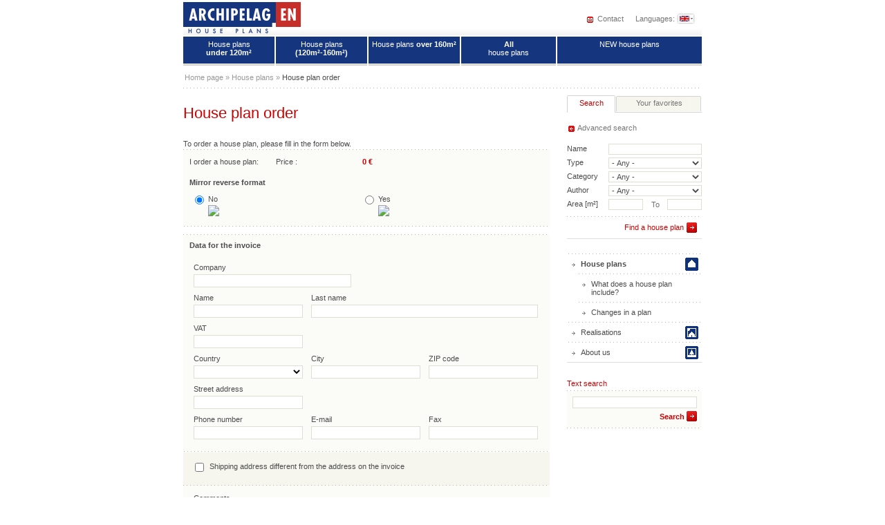

--- FILE ---
content_type: text/html
request_url: http://en.archipelag.pl/house-plans/house-plan-order.html?Project=jkhjhsf05re2te&ProjectMirror=0&ProjectOrder=1
body_size: 6257
content:

<!DOCTYPE HTML PUBLIC "-//W3C//DTD HTML 4.01 Transitional//EN">
<html>
	<head>
		<title>House plan order - Archipelag</title>
<base href="http://en.archipelag.pl/">
<meta http-equiv="Content-Type" content="text/html; charset=utf-8">
<meta http-equiv="Content-Language" content="EN">
<meta name="Description" content="">
<meta name="Keywords" content=" ">
<meta name="Autor" content="Impact Media (www.impactmedia.pl)">
<meta name="Internal" content="   1016.46">
<meta http-equiv="X-UA-Compatible" content="IE=edge">
<meta name="google-site-verification" content="gYZt1hA4gJZwGEaXUK0zU1eoIK8YC4pZBtUpah0bnC4">
<meta name="google-site-verification" content="Z_ICrgj95VJ2guC7Z-ImgRuuRAUVozmH8NF3vF63IZs">
<meta name="p:domain_verify" content="88dc3db2555fcf93fe35e89edd4fd314">



<link rel="start" href="./">
<link rel="index" href="house-plans/list">
<link rel="contents" href="about-us.html">
<link rel="search" href="search.html">
<link rel="author" href="http://www.impactmedia.pl" title="Impact Media">
<link href="https://plus.google.com/104497487180759748194" rel="publisher" />


	<title>House plan order - Archipelag</title>
<meta http-equiv="Content-Language" content="EN">
<meta name="Description" content="">
<meta name="Keywords" content=" ">
<meta name="Autor" content="Impact Media (www.impactmedia.pl)">
<meta name="Internal" content="   1016.46">



<link href="client/layout/client.css?1512026204" rel="stylesheet">
<link href="client/layout_manager/font-awesome/css/font-awesome.css?1495550632" rel="stylesheet">



<link rel="stylesheet" href="layout/iBox.css?1577089694" type="text/css">

<link rel="stylesheet" href="js/cerabox/style/cerabox.css?1577089694" type="text/css">

<link rel="stylesheet" href="layout/iBoxSub.css?1577089694" type="text/css">


<script>
	var iClientOptions={
		Language:'EN',
		LanguageSystem:'EN',
		Languages:{
			
			'EN':'English'
		
			,
			'PL':'Polish'
		
			,
			'DE':'German'
		
			,
			'RU':'Russian'
		
			,
			'CZ':'Czech '
		
			,
			'SK':'Slovak '
		
			,
			'LT':'Lithuanian '
		
			,
			'LV':'Latvian'
		
			,
			'UA':'Ukrainian '
		
			,
			'UA_RU':'Ukrainian (Russian)'
		
			,
			'SE':'Swedish'
		
			,
			'ES':'Spanish'
		
			,
			'BY':'Belorussian'
		
			,
			'RO':'{sys_language_RO}'
		
			,
			'BG':'{sys_language_BG}'
		
			,
			'HU':'{sys_language_HU}'
		
			,
			'FI':'Fiński'
		},
		SiteByClient:'',
		
		
		UrlBase:'http://en.archipelag.pl/',
		
			UrlBaseFoto:'https://www.archipelag.pl/',
		
		
		UrlValues:{
	"Site":"Archipelag"
}
		
		
	};
	document.iGeoKey='';
</script>

	<script type="text/javascript" src="client/mootools-core-1.5-min.js?1467121519"></script>
	<script type="text/javascript" src="client/mootools-more-1.5-min.js?1467121519"></script>
	<script type="text/javascript" src="client/meiomask-2.0-min.js?1467121518"></script>
	<script type="text/javascript" src="client/md5-min.js?1416951628"></script>
	<script type="text/javascript" src="client/client-min.js?1467121510"></script>
	<script type="text/javascript" src="client/fields2-min.js?1467715109"></script>



	<script type="text/javascript" src="?Format=JavaScript&RequestJson=1&SystemBox=Dictionary"></script>


	<script type="text/javascript" src="client/design-min.js?1467121513"></script>







<script src="layout/i.js?1577089694" language="JavaScript" type="text/javascript"></script>
<script language="JavaScript" type="text/javascript">document.iUrlFiles='https://www.archipelag.pl/';</script>
<script src="layout/impressor.js?1577089694" language="JavaScript" type="text/javascript"></script>
<script src="layout/i_sub.js?1577089694" language="JavaScript" type="text/javascript"></script>



<script type="text/javascript" src="js/cerabox/cerabox-min.js?1599658903"></script>





	</head>
	<body >
		<div id="a" class="js_SortablesContainer">
			<div id="Page" style="min-height:100px;position:relative;" class=" js_SortablesContainer" data-design="Page:9juv83e05mcu7h" 

	data-design-type="Live"
	
		data-design-mode="Page"
	 
	data-design-info="
	{
		
		&quot;Title&quot;:&quot;House plan order&quot;,
		&quot;Subtitle&quot;:&quot;Page&quot;
		
		
		
	}
" 
	
		data-design-parents="[
			
				
				
					
	{
		
		&quot;Title&quot;:&quot;House plans&quot;,
		&quot;Subtitle&quot;:&quot;Page&quot;
		
		
		
						,&quot;Url&quot;:&quot;house-plans&quot;
					
	}

				
				
			
		]"
	


>
				
					
<div style="text-align:center">
	<table cellspacing="0" style="width:1px;text-align:left;margin:0 auto" class="eikcuf"><tr>
		<td style="width:750px">
			<div style="width:754px;overflow:hidden;">	
				
	<div id="body" style="position:relative;">
		
		
		
		<div id="top" class="global">
			<div id="topLeft">
				<h1 class="logo">
					<a href="./" style="background:url(layout/logo_en.gif) no-repeat 0 3px">House plans - Archipelag</a></h1>
				<p>&nbsp;&nbsp;&nbsp;&nbsp;&nbsp;&nbsp;&nbsp;&nbsp;&nbsp;&nbsp;&nbsp;&nbsp;&nbsp;&nbsp;&nbsp;&nbsp;&nbsp;&nbsp;&nbsp;&nbsp;&nbsp;&nbsp;&nbsp;&nbsp;&nbsp;&nbsp;&nbsp;&nbsp;&nbsp;&nbsp;&nbsp;&nbsp;&nbsp;&nbsp;&nbsp;&nbsp;&nbsp;&nbsp;&nbsp; <br></p>
			</div>
			<div id="topRight">
				<div class="langs">
					<a href="contact.html" class="contact">Contact</a>
					
					
						Languages:
						<span><img src="layout/languages.png" onMouseDown="iElementSwitch('lng1')" alt="Languages:"></span>
					
				</div>
			</div>
		</div>
		<div id="head" class="global">
			<script type="text/javascript">
var banners=[];
if (banners.length>0){
	document.write('<div style="width:400px;float:left">');
	iBannerGenerate(banners);
	document.write('<\/div>');
}
</script><script type="text/javascript">
var banners=[];
if (banners.length>0){
	document.write('<div style="width:348px;float:right;">');
	iBannerGenerate(banners);
	document.write('<\/div>');
}
</script><div class="clr"></div>
			
					<table cellspacing="0" class="global links"><tr>
						<td class="l1"><h2><a href="house-plans/list?AreaMaxMenu=120">House plans<br><b> under 120m²</b></a></h2></td>
						<td class="l2"><h2><a href="house-plans/list?AreaMaxMenu=160&amp;AreaMinMenu=120">House plans<br><b>(120m²-160m²)</b></a></h2></td>
						<td class="l3"><h2><a href="house-plans/list?AreaMinMenu=160">House plans <b>over 160m²</b></a></h2></td>
						<td class="l4"><h2><a href="house-plans/house-plans.html"><b>All</b><br> house plans</a></h2></td>
						<td class="l5"><h2><a href="house-plans/list?Category=New">NEW house plans</a></h2></td>
						
					</tr></table>
				
		</div>
 
</i.if ERROR>
				<div id="navi" class="global clr">
	<a href="./">Home page</a> &raquo;



	<a href="house-plans">House plans</a> &raquo;

<span>House plan order</span></div>
				<div id="cont" class="global floatfix">
					<div id="CTL">
						
						<div class="Block" id="page-navi" style="display:none;"></div>
		
						
	<div class="Block" id="page-title"><h1 class="h">House plan order</h1></div>

						
						<div class="richtext ">
							
								
								
	<div class="js_SortableGroup"  
data-design-field="BlocksEN">
		
			<block class="js_SortableGroup" data-element="PageElement:4g247fl0d2eoj3">
				<div class="Block order">
	
		<div class="richText">To order a house plan, please fill in the form below.</div>
		<form action="?#Form" method=post id="Order" name="order"><input type=hidden name="Page" value="_9juv83e05mcu7h"><input type=hidden name="Project" value="jkhjhsf05re2te"><input type=hidden name="Sid" value="r0kbcnt0nf3hhp"><input type=hidden name="Site" value="Archipelag"><input type=hidden name="Step" value="Save">
			<a name="Form"></a>

			<input type=hidden name="ProjectOrder" value="">

<div class="ot" style="margin-bottom:10px">
	<div class="ob">
		<div><div style="float:left;width:125px;">I order a house plan:</div> <b></b></div>
		<div><div style="float:left;width:125px;">Price :</div> <b class="rd">0 €</b></div>
		<br><b>Mirror reverse format </b>
		<table cellspacing="0" class="or" style="margin-bottom:0px;margin-left:0"><tr>
			<td class="d0"><input type=radio name=ProjectMirror id=PM1 value="" checked></td>
			<td class="ot d2"><label for="PM1">No<br><img src="https://www.archipelag.pl/" style="margin-top:3px"></label></td>
			<td class="d0"><input type=radio name=ProjectMirror id=PM2 value="1" ></td>
			<td class="ot d2"><label for="PM2">Yes<br><img src="https://www.archipelag.pl/" style="margin-top:3px"></label></td>
		</table>
	</div>
</div>

			
		<div class="ot">
			<b class="head">Data for the invoice</b>
		</div>
		<div class="on">
			<div class="ob lt">
				
	
	
		
			
				
					<div class="field fieldname-Company  ">
	<label class=title for="Company">Company</label>
	<div class="body "><input type="text" name="Company" id="Company" value="" mask-template=""></div>
	
</div>
				
			
		
	

	
	<div class=clr></div>
				
	
	
		
			
				
					<div class="field fieldname-NameFirst  ">
	<label class=title for="NameFirst">Name</label>
	<div class="body "><input type="text" name="NameFirst" id="NameFirst" value="" mask-template=""></div>
	
</div>
				
			
		
	

	
	
				
	
	
		
			
				
					<div class="field fieldname-NameLast  ">
	<label class=title for="NameLast">Last name</label>
	<div class="body "><input type="text" name="NameLast" id="NameLast" value="" mask-template=""></div>
	
</div>
				
			
		
	

	
	
				
	
	
		
			
				
					<div class="field fieldname-NIP  ">
	<label class=title for="NIP">VAT</label>
	<div class="body "><input type="text" name="NIP" id="NIP" value="" mask-template=""></div>
	
</div>
				
			
		
	

	
	
				
				<div class=clr></div>
				
	
	
		
			
				
					<div class="field ">
	<label class=title for="AddressCountry">Country</label>
	<div class=body>
		
		<select name="AddressCountry" id="AddressCountry" >
			<option value="">&nbsp;</option>
			
				
				
			
		</select>
		

	</div>
	
</div>
				
			
		
	

	
	
				
	
	
		
			
				
					<div class="field fieldname-AddressCity  ">
	<label class=title for="AddressCity">City</label>
	<div class="body "><input type="text" name="AddressCity" id="AddressCity" value="" mask-template=""></div>
	
</div>
				
			
		
	

	
	
				
	
	
		
			
				
					<div class="field fieldname-AddressZip  ">
	<label class=title for="AddressZip">ZIP code</label>
	<div class="body "><input type="text" name="AddressZip" id="AddressZip" value="" mask-template=""></div>
	
</div>
				
			
		
	

	
	
				
	
	
		
			
				
					<div class="field fieldname-AddressStreet  ">
	<label class=title for="AddressStreet">Street address</label>
	<div class="body "><input type="text" name="AddressStreet" id="AddressStreet" value="" mask-template=""></div>
	
</div>
				
			
		
	

	
	
				<div class="clr"></div>
				
	
	
		
			
				
					<div class="field fieldname-Phone  ">
	<label class=title for="Phone">Phone number</label>
	<div class="body "><input type="text" name="Phone" id="Phone" value="" mask-template=""></div>
	
</div>
				
			
		
	

	
	
				
	
	
		
			
				
					<div class="field fieldname-Email  ">
	<label class=title for="Email">E-mail</label>
	<div class="body "><input type="text" name="Email" id="Email" value="" mask-template=""></div>
	
</div>
				
			
		
	

	
	
				
	
	
		
			
				
					<div class="field fieldname-Fax  ">
	<label class=title for="Fax">Fax</label>
	<div class="body "><input type="text" name="Fax" id="Fax" value="" mask-template=""></div>
	
</div>
				
			
		
	

	
	
				<div class="clr"></div>
				
			</div>
		</div>

		<div class="ob row2 lt" id="DeliverySubGlobal">
			<input type=hidden name="DeliveryOther" value="0">
			<table><tr><td><input type="checkbox" class="checkbox" name="DeliveryOther" id="DeliveryOther" value="1" onclick="iOrderUpdateCZ();" onchange="iOrderUpdateCZ();" ></td><td class="ot"><label for="DeliveryOther">Shipping address different from the address on the invoice</label></td></tr></table>
			<div class="" id=DeliverySub>
				
	
	
		
			
				
					<div class="field fieldname-DeliveryCompany  ">
	<label class=title for="DeliveryCompany">{sys_field_DeliveryCompany_Title}</label>
	<div class="body "><input type="text" name="DeliveryCompany" id="DeliveryCompany" value="" mask-template=""></div>
	
</div>
				
			
		
	

	
	<div class=clr></div>
				
	
	
		
			
				
					<div class="field fieldname-DeliveryNameFirst  ">
	<label class=title for="DeliveryNameFirst">First name</label>
	<div class="body "><input type="text" name="DeliveryNameFirst" id="DeliveryNameFirst" value="" mask-template=""></div>
	
</div>
				
			
		
	

	
	
				
	
	
		
			
				
					<div class="field fieldname-DeliveryNameLast  ">
	<label class=title for="DeliveryNameLast">Last name</label>
	<div class="body "><input type="text" name="DeliveryNameLast" id="DeliveryNameLast" value="" mask-template=""></div>
	
</div>
				
			
		
	

	
	
				
				
	
	
		
			
				
					<div class="field fieldname-DeliveryCity  ">
	<label class=title for="DeliveryCity">City</label>
	<div class="body "><input type="text" name="DeliveryCity" id="DeliveryCity" value="" mask-template=""></div>
	
</div>
				
			
		
	

	
	
				
	
	
		
			
				
					<div class="field fieldname-DeliveryZip  ">
	<label class=title for="DeliveryZip">ZIP code</label>
	<div class="body "><input type="text" name="DeliveryZip" id="DeliveryZip" value="" mask-template=""></div>
	
</div>
				
			
		
	

	
	
				
	
	
		
			
				
					<div class="field fieldname-DeliveryStreet  ">
	<label class=title for="DeliveryStreet">Street number and name </label>
	<div class="body "><input type="text" name="DeliveryStreet" id="DeliveryStreet" value="" mask-template=""></div>
	
</div>
				
			
		
	

	
	
				<div class=clr></div>
				
	
	
		
			
				
					<div class="field fieldname-DeliveryPhone  ">
	<label class=title for="DeliveryPhone">Phone number</label>
	<div class="body "><input type="text" name="DeliveryPhone" id="DeliveryPhone" value="" mask-template=""></div>
	
</div>
				
			
		
	

	
	
				<div class="clr"></div>
			</div>
		</div>
		<div class="on"><div class="ob">
			
	
	
		
			
				
					<div class="field fieldname-Notes  ">
	<label class=title for="Notes">Comments</label>
	<div class="body ">
		<textarea name="Notes" id="Notes" style="height:100px"></textarea>
	</div>
	<div class=resizer id="resize:Notes"></div>
	
</div>
				
			
		
	

	
	<div class="clr"></div>
		</div></div>

		
			<table cellspacing="0" class="submit" align="right"><tr><td class="rd desc submit" onclick="order.submit()"><b>Order</b> a house plan</td><td width="1"><input type="submit" class="submit" value="" alt=""></td></tr></table>
		</form>
		<script type="text/javascript">
			iOrderUpdateCZ();
		</script>
	
	
</div>
			</block>
		
			<block class="js_SortableGroup" data-element="PageElement:8rg7trc07mt7im">
				<div class="richtext"><p><br></p></div>
			</block>
		
	</div>

							
						</div>
					</div>
					<div id="CTR">
						
							
								
								
	<div class="js_SortableGroup"  
data-design-field="BlocksMarginEN">
		
			<block class="js_SortableGroup" data-element="PageElement:t6ucbij0d2eoj3">
				<div class="tabs-1"></div>
			</block>
		
			<block class="js_SortableGroup" data-element="PageElement:edqlbl00d2eoj3">
				<div class="Block tab-1 tabname-search" id="Search">
	<a class="icon previous nohref" id="searchtoggle" onclick="iSearchToggle('Simple search','Advanced search')">Advanced search</a>
	<div class="search simple" id="searchdiv"><form action="house-plans/list" name="search"><input type=hidden name=SearchForm value="1">
		<div>Name<input type=text name=Name value="" class="field" ></div>
		
		<div class="advanced">Kind<select name=Kind>
			
				<option value="1" >house</option>
			
				<option value="2" >summer house</option>
			
				<option value="3" >garage</option>
			
		</select></div>
		
		<div>Type<select name=Type><option value="">- Any -</option>
			
				<option value="1" >one-storied</option>
			
				<option value="2" >with </option>
			
				<option value="3" >multi-storied house</option>
			
		</select></div>

		<div>Category<select name=Category><option class="disabled" value="">- Any -</option>
			
				
					<option value="" class="disabled" style="text-align:right">by character</option>
				
				
			
				
				
					<option value="tijh7b705mn2i9" >affordable</option>
				
			
				
				
					<option value="70hb28m05mn46h" >small</option>
				
			
		</select></div>

		
			<div>Author<select name=Author><option value="">- Any -</option>
				
			</select></div>
		
		
		
			<div>Area [m²]<input type="text" name=AreaMin value="" class="small field dig" alt="from"><span>To</span><input type="text" name=AreaMax value="" class="small right field dig" alt="to"> </div>
		

		<div class="advanced">Garage<select name=Garage><option value="">- Any -</option>
			
				<option value="0" >no</option>
			
				<option value="1" >bay #1</option>
			
				<option value="2" >bay#2</option>
			
		</select></div>

		<div class="advanced">Basement<select name=Basement>
			<option value="">- Any -</option>
			<option value="0" >No</option>
			<option value="1" >Yes</option>
		</select></div>

		<div class="hr advanced">Orangery<select name=Orangery>
			<option value="">- Any -</option>
			<option value="0" >No</option>
			<option value="1" >Yes</option>
		</select></div>

		<div class="hr desc advanced">Plot dimensions (length / width)<br>[m]<input type="text" name=LandWidth value="" class="field small dig" alt="width"><span>x</span><input type="text" name=LandLength value="" class="small right field dig" alt="length"></div>

		<div class="hr advanced">House height [m]<input type="text" name=Height value="" class="small right field dig" alt="House height"></div>

		<div class="hr advanced">Roof angle [&deg;]<input type="text" name=RoofAngle value="" class="small right field dig" alt="Roof angle"></div>

		<div class="advanced">Buildings<select name=Building>
			<option value="">- Any -</option>
			
				<option value="1" >stand alone house</option>
			
				<option value="3" >duplex</option>
			
				<option value="4" >row houses</option>
			
		</select></div>

		
		<div class="hr" style="height:7px;margin-bottom:6px">&nbsp;</div><table cellspacing="0" class="submit"><tr><td class="rd desc submit" onclick="search.submit()">Find a house plan</td><td width="1"><input type="submit" class="submit" value="" alt="Find a house plan"></td></tr></table>

	</form></div>
	<script type="text/javascript" language="JavaScript">if(iCookieGet('SearchFormType')=='advanced'){document.getElementById('searchdiv').className='search';document.getElementById('searchtoggle').innerHTML='Simple search';}</script>
</div>
			</block>
		
			<block class="js_SortableGroup" data-element="PageElement:9hadbna0d2eoj3">
				<div class="Block tab-1 tabname-bookmark" id="Your favorites">
	<script type="text/javascript">
		iBookmarkMenu({
				project_title:'Favorite house plans',
				article_title:'Favorite articles',
				project_add:'Add currently opened house plan to Your favorites',
				article_add:'add currently opened article to your favorites',
				project_remove:'Remove currently opened house plan from Your favorites box',
				article_remove:'Remove currently opened article from Your favorites',
				project_empty:'<div class="bmempty">There are no house plans in Your favorites.<div style="font-family: Tahoma,Verdana,sans-serif; font-size: 11px;"><br class="webkit-block-placeholder"><\/div><div style="font-family: Tahoma,Verdana,sans-serif; font-size: 11px;"><br><div style="font-family: Tahoma,Verdana,sans-serif; font-size: 11px;">To facilitate finding your favorite house plans add them to Your favorites. Click the star symbol (*) &nbsp;displayed next to the name of the house plan.<\/div><div style="font-family: Tahoma,Verdana,sans-serif; font-size: 11px;">&nbsp;<\/div><\/div><img src="layout\/example_project_en.gif"><p>Your internet server will remember the content of Your favorites and make it accessible during your next visit on our Web site. <\/p><\/div>'.replace(/src=\"/,'src="https://www.archipelag.pl/'),
				article_empty:'<div class="bmempty">There are no articles in Your favorites.<div><br class="webkit-block-placeholder"><\/div><div><br><div>To facilitate finding your favorite articles add them to Your favorites by clicking the star symbol (*) next to the article title.<\/div><div>&nbsp;<\/div><\/div><img src="layout\/example_article_en.gif"><p>Your internet server will remember the content of Your favorites and make it accessible during your next visit on our Web site. <\/p><\/div>'.replace(/src=\"/,'src="https://www.archipelag.pl/'),
				project_more:'<a class="bookmark_list" href="house-plans\/list?Bookmark=1">List of house plans in Your favorites<\/a>',
				article_more:'<a class="bookmark_list" href="?Page=ArticleListBookmark">List of articles in Your favorites<\/a>'
		});
	</script>
</div>
			</block>
		
			<block class="js_SortableGroup" data-element="PageElement:ghb2rvs0609d69">
					
	
		<div class="Block">
	
	
		<ul>
			
				
				<li class="m-0 mcs mcs-0"><a href="house-plans"  style="background-image:url(https://www.archipelag.pl/layout/menu_lists/li_ogolna1.gif)">House plans</a></li>
			
				
				<li class="m-1"><a href="house-plans/what-does-a-house-plan-include.html" >What does a house plan include?</a></li>
			
				
				<li class="m-1"><a href="house-plans/changes-in-a-plan.html" >Changes in a plan</a></li>
			
				
				<li class="m-0"><a href="realisations.html"  style="background-image:url(https://www.archipelag.pl/layout/menu_lists/li_realizacje.gif)">Realisations</a></li>
			
				
				<li class="m-0"><a href="about-us.html"  style="background-image:url(https://www.archipelag.pl/layout/menu_lists/li_ogolna8.gif)">About us</a></li>
			
		</ul>
	</div>
			</block>
		
			<block class="js_SortableGroup" data-element="PageElement:0iosbs70d2eoj3">
				<div class="Block sitesearch">
	<div class="title rd teeest">Text search</div>
	<div class="ot"><div class="ob" style="padding-right:0">
		<form action="search.html">
		<table cellspacing="0"><tr><td><input name="Search" value=""></td></tr>
		<tr><td align="right">
			<button type=submit value=search>Search</button>
			</td></tr></table>
		</form>
	</div></div>
</div>

			</block>
		
	</div>

							
						
						
					</div>
					<div class="clr"></div>
				</div>
				<div class="clr"></div>
				<div id="foot" class="global clr"><p>&nbsp;</p>
					<img src="https://www.archipelag.pl/layout/grupa_en.png" alt="House plans">
				</div>
				<div id="footer" class="global">
						
							<div class="signature fr">
								© 2007-2013 Archipelag Group
								<br>Production: <a href="http://www.impactmedia.pl/"><img src="https://www.archipelag.pl/layout/impact.gif" alt="Strony internetowe, prezentacje multimedialne"> Impact Media</a>.
							</div>
						
					<div class="links fl"><div>
	
		
			<a href="./">Home</a>
		
	
		
			<a href="site-map.html">Site map</a>
		
	
		
			<a href="contact.html">Contact</a>
		
	
</div></div>
					<div class="clr"></div>
				</div>
			</div>
			
	
		<div id="lng1"><div id="lng2" class="global"><div id="langs"><img src="https://www.archipelag.pl/layout/lang_top.gif" alt="top"><table cellspacing="0">
			<tr><td><a href="http://www.archipelag.pl">PL</a></td><td><a href="https://www.archipelag.pl/"><img src="https://www.archipelag.pl/layout/flags/pl.gif" alt="PL"></a></td></tr>
			<tr><td><a href="http://www.archipelag.pl/en/">EN</a></td><td><a href="http://en.archipelag.pl/"><img src="https://www.archipelag.pl/layout/flags/en.gif" alt="EN"></a></td></tr>
			<tr><td><a href="http://www.archipelag.cz">CZ</a></td><td><a href="http://www.archipelag.cz"><img src="https://www.archipelag.pl/layout/flags/cz.gif" alt="CZ"></a></td></tr>
			<tr><td><a href="http://www.archipelag.lt">LT</a></td><td><a href="http://www.archipelag.lt"><img src="https://www.archipelag.pl/layout/flags/lt.gif" alt="LT"></a></td></tr>
			
			
			
				<tr><td><a href="http://www.archipelag.com.ru">RU</a></td><td><a href="http://www.archipelag.com.ru"><img src="https://www.archipelag.pl/layout/flags/ru.gif" alt="RU"></a></td></tr>
			
			
				<tr><td><a href="http://www.archipelag.by">BY</a></td><td><a href="http://www.archipelag.by"><img src="https://www.archipelag.pl/layout/flags/by.gif" alt="BY"></a></td></tr>
			
			
				<tr><td><a href="http://www.archipelag.com.ua/ua_ru/">UA</a></td><td><a href="http://www.archipelag.com.ua/ua_ru/"><img src="https://www.archipelag.pl/layout/flags/ua.gif" alt="UA"></a></td></tr>
			
		</table><img src="https://www.archipelag.pl/layout/lang_bottom.gif" alt="bottom"></div></div></div>
	


		
		
		</td>
	</tr></table>
</div>
<div id="SWHandler" class="swh"></div>
<script language="JavaScript" type="text/javascript">
	iPageOnLoad();
	iImpressorPanels();
	iImpressorOnLoad();
</script>

	
	
		
	




				
			</div>
			<div id="js_Glass" class="ModalBg"></div>
			<div id="js_Windows" class="WindowSite js_SortablesContainer" style="position:absolute;z-index:10100;"></div>
			<div id="js_Combos" class="WindowSite EvoComboGlass" style="position:absolute;z-index:10101;"></div>
		</div>
		<div id="o" class="Standard js_SortablesContainer" style="position:absolute;top:0;left:0;width:0;height:0">
			<div id="js_DesignGlass" class="ClientDesignGlass"></div>
<div id="js_ContextGlass" class="ClientContextGlass DesignGlass"></div>
<div id="js_ContextMenu" class="ClientContextMenu"></div>
<div id="js_Glass" class="ClientGlass"></div>

	<div id="js_Windows" class="ClientWindows WindowSite js_SortablesContainer"></div>
	<div id="js_Combos" class="ClientCombos WindowSite EvoComboGlass"></div>
	<div id="js_Popups" class="ClientPopups WindowSite EvoComboGlass"></div>


<div id="js_SortableGlass" class="ClientSortableGlass"></div>
			<script>
				new iDesignerClass($('Page'));
			</script>
		</div>
		<script>
	iClient.tagBody();
	
		iClient.userInit(null,{
			//LoginChanged:false
		});
	
	iClient.fireEvent('tagReady',[document.id(document.body)]);
</script>
	</body>
</html>

--- FILE ---
content_type: text/html
request_url: http://en.archipelag.pl/?Format=JavaScript&RequestJson=1&SystemBox=Dictionary
body_size: 697
content:

		iClient.dictionaryLoadComplete({
	"Languages":["EN"],
	"Phrases":{
		"gl_page":["Page"],
		"sys_failure_ValueEmpty":["This field can not be blank"],
		"sys2_failure_ValueEmpty":["This field can not be blank"],
		"sys_Page_RecordTitle":["Page"],
		"sys_Page_New_RecordTitle":["Page"],
		"sys_section_Settings":["Settings"],
		"sys2_button_settings":["Settings"],
		"sys_text_block_delete_confirm":["Are you sure that you want to remove this element?"],
		"sys2_delete_confirm":["Are you sure that you want to remove this element?"],
		"sys_text_cancel":["Cancel"],
		"sys2_button_cancel":["Cancel"],
		"sys_text_description":["Description"],
		"sys2_file_body":["Description"],
		"sys_text_login":["Log in"],
		"sys2_button_login":["Log in"],
		"sys_text_login_password":["Password"],
		"sys2_login_password":["Password"],
		"sys_text_logout":["Log out"],
		"sys2_button_logout":["Log out"],
		"sys_text_ok":["OK"],
		"sys2_button_ok":["OK"],
		"sys_text_record_delete":["Remove"],
		"sys2_button_delete":["Remove"],
		"sys_text_record_edit":["Edit"],
		"sys2_button_edit":["Edit"],
		"sys_text_record_preview":["Preview"],
		"sys2_button_preview":["Preview"],
		"sys_text_record_save":["Save"],
		"sys2_button_save":["Save"],
		"sys_text_record_saveclose":["Save & Close"],
		"sys2_button_saveclose":["Save & Close"],
		"sys_text_record_send":["Send"],
		"sys2_button_send":["Send"],
		"sys_text_title":["Title"],
		"sys2_file_title":["Title"],
		"sys2_button_clone":["{sys2_button_clone}"],
		"sys2_button_close":["{sys2_button_close}"],
		"sys2_button_export":["{sys2_button_export}"],
		"sys2_button_import":["{sys2_button_import}"],
		"sys2_button_new":["{sys2_button_new}"],
		"sys2_button_no":["{sys2_button_no}"],
		"sys2_button_open":["{sys2_button_open}"],
		"sys2_button_saveaccept":["{sys2_button_saveaccept}"],
		"sys2_button_savedraft":["{sys2_button_savedraft}"],
		"sys2_button_upload":["{sys2_button_upload}"],
		"sys2_button_yes":["{sys2_button_yes}"],
		"sys2_delete_confirm_count":["{sys2_delete_confirm_count}"],
		"sys2_delete_error":["{sys2_delete_error}"],
		"sys2_delete_failure":["{sys2_delete_failure}"],
		"sys2_delete_window":["{sys2_delete_window}"],
		"sys2_element_count":["{sys2_element_count}"],
		"sys2_element_none":["{sys2_element_none}"],
		"sys2_element_selected":["{sys2_element_selected}"],
		"sys2_file_drop":["{sys2_file_drop}"],
		"sys2_file_error":["{sys2_file_error}"],
		"sys2_file_uploading":["{sys2_file_uploading}"],
		"sys2_login_name":["{sys2_login_name}"],
		"sys2_login_persistent":["{sys2_login_persistent}"],
		"sys2_login_window":["{sys2_login_window}"],
		"sys2_logout_text":["{sys2_logout_text}"],
		"sys2_logout_window":["{sys2_logout_window}"],
		"sys2_text_error":["{sys2_text_error}"],
		"sys2_text_loading":["{sys2_text_loading}"]
	}
});
	

--- FILE ---
content_type: text/css
request_url: http://en.archipelag.pl/client/layout/client.css?1512026204
body_size: 28965
content:
BODY{padding:0;margin:0;}
#o *{box-sizing:border-box;-moz-box-sizing:border-box;-webkit-box-sizing:border-box;}
#o INPUT:focus,#o TEXTAREA:focus,#o .TArea:focus,#o .Combo:focus{outline:none;}
#o H4{font-size:15px;}
#o H5{font-size:13px;}
#o H6{font-size:11px;}
.clearfix:before,.clearfix:after{display:table;content:" ";}
.clearfix:after{clear:both;}
#o{background:#EBEBEB;color:#000}
BODY.iDesign{padding-bottom:150px}
BODY.iDesignTop{padding-top:30px}
#o .LayoutText NOBREAK{white-space:nowrap;}
#o .LayoutText H2,#o .LayoutText H3,#o .LayoutText H4,#o .LayoutText H5,#o .LayoutText H6{color:#000}
#o .LayoutText A{color:#197EE3;cursor:pointer}
#o .LayoutText A:hover,#o .LayoutText A:hover B,#o .LayoutText A:hover I{color:#197EE3;text-decoration:underline;cursor:pointer}
#o .LayoutText A IMG{border:0;cursor:pointer}
#o .LayoutText U{text-decoration:underline}
#o .LayoutText OL{display:block;list-style-type:decimal;padding-left:30px}
#o .LayoutText UL{display:block;list-style-type:disc;padding-left:30px}
#o .LayoutText LI{display:list-item}
#o .LayoutText BUTTON{cursor:pointer}
#o .LayoutText .clr{clear:both}
#o .LayoutText .deleted{text-decoration:line-through}
#o{min-height:100px;text-align:center;padding:0;margin:0;display:table;height:100%;width:100%;position:relative;background:transparent;font-family:Helvetica Neue,Arial,sans-serif;word-wrap:break-word;}
#o .SiteHeader{width:100%;text-align:left;margin:0 auto;position:relative;padding-top:90px}#o.Standard .SiteHeader{width:984px}#o.Sky .SiteHeader{width:1114px;padding-right:130px}
#o .SiteFooter{width:100%;text-align:left;margin:0 auto;position:relative}#o.Standard .SiteFooter{width:984px}#o.Sky .SiteFooter{width:1114px;padding-right:130px}
#o .SiteBody{position:relative;min-height:400px;margin:0 auto;overflow:visible}#o.Standard .SiteBody{width:984px}#o.Sky .SiteBody{width:1114px;padding-right:130px}
#o .SiteNavigator{width:100%;height:25px;text-align:left;margin:0 auto 10px;padding:0}
#o .GroupLayout *{letter-spacing:0;word-spacing:0;letter-spacing:initial;word-spacing:initial}
#o .GroupLayout, #o .GroupLayout .GroupLayout{text-align:left;display:block;margin:0 -3px;padding:0;position:relative;word-spacing:-3px;letter-spacing:-3px}
.offiSafari #o .GroupLayout{letter-spacing:-3px}
.iIE7 #o .GroupLayout{zoom:1;margin:0;left:-3px;width:992px}
#o .SiteHeader,#o .SiteFooter,#o .GroupLayout .Column{font-size:10px;vertical-align:top}
#o .GroupLayout .Column{display:inline-block;o2verflow:hidden;padding:0 3px;margin-bottom:0px}
.iIE7 #o .GroupLayout .Column{display:block;float:left;clear:none;overflow:visible}
#o .GroupLayout .C-1-4{width:25%}
#o .GroupLayout .C-1-3{width:33.333333%;w2idth:330px}
#o .GroupLayout .C-1-2{width:50%}
#o .GroupLayout .C-2-3{width:66.666666%;w2idth:660px}
#o .GroupLayout .C-3-4{width:75%}
#o .GroupLayout .C-1-1{width:100%}
#o .GroupLayout .CB-1{width:8.33333333%}
#o .GroupLayout .CB-2{width:16.66666667%}
#o .GroupLayout .CB-3{width:25%}
#o .GroupLayout .CB-4{width:33.33333333%}
#o .GroupLayout .CB-5{width:41.66666667%}
#o .GroupLayout .CB-6{width:50%}
#o .GroupLayout .CB-7{width:58.33333333%}
#o .GroupLayout .CB-8{width:66.66666667%}
#o .GroupLayout .CB-9{width:75%}
#o .GroupLayout .CB-10{width:83.33333333%}
#o .GroupLayout .CB-11{width:91.66666667%}
#o .GroupLayout .CB-12{width:100%}
#o .GroupLayout .C-WideA{width:660px}
#o .GroupLayout .C-NarrowA{width:330px}
#o .GroupLayout .C-WideB{width:550px}
#o .GroupLayout .C-NarrowB{width:220px}
#o .GroupLayout .C-1-2,#o .GroupLayout .C-2-3,#o .GroupLayout .C-3-4,#o .GroupLayout .C-1-2,#o .GroupLayout .C-1-1,#o .GroupLayout .C-WideA,#o .GroupLayout .C-WideB,#o .GroupLayout .C-1-4,#o .GroupLayout .C-1-3,#o .GroupLayout .C-NarrowA,#o .GroupLayout .C-NarrowB{letter-spacing:0}
#o .GroupLayout .C-Narrow{font-size:1.2em;line-height:1.65em}
#o .GroupLayout .C-Wide{font-size:1.3em;line-height:1.65em}
#o .C-Wide H2{margin-bottom:10px}
#o .GroupLayout H3{margin-bottom:10px}
#o .GroupLayout .C-Wide .Block .BlockBody{padding:25px 29px 5px}
#o .GroupLayout .C-Narrow .Block .BlockBody{padding:13px 13px 0}
.iDesignEnabled #o .Page *{-webkit-transition:none !important;-o-transition:none !important;-moz-transition:none !important;transition:none !important}
#o .WhereIsIt{border-radius:50px;border:5px solid red;position:absolute}
#o .Block{margin:0 0 15px;padding:1px 0 0 0}
#o .BlockTest{border:1px solid red;height:200px}
#o DIV{}#o html[xmlns] DIV{display:block}* html #o DIV{height:1%}
#o .ItemFrame:after{content:'';display:block;clear:both;visibility:hidden;line-height:0;height:0}#o html[xmlns] .ItemFrame{display:block}* html #o .ItemFrame{height:1%}
#o #SiteLogo{width:200px;height:41px;position:absolute;left:0px;top:26px;cursor:pointer;overflow:hidden}
#o #SiteLogo A{-webkit-user-select:none;-moz-user-select:none;user-select:none;line-height:500px;position:relative;display:block;width:100%;height:100%;overflow:hidden;background:url(icmslogo.png) no-repeat 0 0}
#o #SiteLogo A B{-webkit-user-select:none;-moz-user-select:none;user-select:none}
#o .ServiceTag{width:57px;height:84px;position:absolute;left:190px;top:0;background-image:url(servicetag.png);background-repeat:no-repeat;display:none}
#o .ServiceDev{display:block;background-position:-200px 0}
#o .ServiceTest{display:block;background-position:-100px 0}
#o .ServiceBeta{display:block;background-position:0 0}
#o .HeadMenu1{font-size:0;background:#FFF;height:40px;overflow:hidden}
#o .HeadMenu1 A{display:inline-block;height:40px;margin:0;color:inherit;padding:0 10px;font-size:17px;line-height:40px;position:relative}
#o .HeadMenu2{font-size:0;background:#F0F0F0;height:20px;overflow:hidden;position:absolute;right:0;top:70px}
#o .HeadMenu2 A{display:inline-block;height:20px;margin:0;color:black;padding:0 10px;font-size:14px;line-height:20px;position:relative}
#o .HeadMenu3{font-size:0;background:#FFF;height:20px;overflow:hidden;position:absolute;right:0;top:0px}
#o .HeadMenu3 A{display:inline-block;height:20px;margin:0;color:black;padding:0 10px;font-size:14px;line-height:20px;position:relative}
#o .SiteNavigator{background:#EAEAEA}
#o .SiteNavigator A,#o .SiteNavigator SPAN{line-height:25px;margin-left:5px;display:inline-block}
#o .SiteFooter .FooterBlock{text-align:left;margin:0 auto;padding:20px 0 25px;position:relative;background:#EAEAEA}
#o .SiteFooter .FooterMenu{float:left}
#o .SiteFooter .FooterMenu A{color:#48402F;padding:0 10px 0 0;font-size:11px;line-height:15px}
#o .SiteFooter .FooterSign{float:right;width:323px}
#o .SiteFooter .FooterSign H3{display:inline-block;height:17px;margin:0;padding:0}
#o .SiteFooter .FooterSign A{display:block;height:17px;background:url(web_signature.png) no-repeat 0 0;height:16px;margin:0;color:#6C6C6C;font:normal 9px/16px Tahoma}
#o .SiteFooter .FooterSign A:hover{text-decoration:none}
#o .SiteFooter .FooterSign A.cms{background-position:86px 0;width:165px}
#o .SiteFooter .FooterSign A.cms:hover{background-position:-114px 0px}
#o .SiteFooter .FooterSign A.im{background-position:61px -40px;width:145px;padding-left:9px;margin-left:10px}
#o .SiteFooter .FooterSign A.im:hover{background-position:-139px -40px}
#o .SiteFooter .FooterCopy{color:#000}
.DesignInput{display:inline;font:inherit;font-size:1em;color:inherit;margin:0;padding:0;outline:dashed 1px #DEDEDE;outline-offset:1px;background:#F4F4F4}
#o .DesignInput *,#o .Column .BlockBody .DesignInput *{display:inline;font:inherit;font-size:1em;color:inherit;margin:0;padding:0}
#o .CmsPagesDock{position:absolute;bottom:0;left:150px;text-align:left;padding:0;background:#FFF url(cmspagesdock.png) repeat-x 0 0;width:930px;height:90px;-webkit-border-radius:6px 6px 0 0;-moz-border-radius:6px 6px 0 0;border-radius:6px 6px 0 0;-moz-box-shadow:0 15px 40px 10px rgba(0,0,0,.25), 0 0 0 5px rgba(0,0,0,.16);-webkit-box-shadow:0 15px 40px 10px rgba(0,0,0,.25), 0 0 0 5px rgba(0,0,0,.16);box-shadow:0 15px 40px 10px rgba(0,0,0,.25), 0 0 0 5px rgba(0,0,0,.16)}
#o .CmsPagesDock .StatusBar{margin:0px 1px;padding-top:1px;background:url(cmspagesdockstatus.png) repeat-x 0 1px;height:29px;white-space:nowrap;letter-spacing:-3px;position:relative;-webkit-border-radius:6px 6px 0 0;-moz-border-radius:6px 6px 0 0;border-radius:6px 6px 0 0;-webkit-user-select:none;-moz-user-select:none;user-select:none;cursor:default}
#o .CmsPagesDock .ServiceMode{z-index:1;border-right:1px solid #BBBBBB;letter-spacing:0px;position:relative;height:27px;display:inline-block;vertical-align:top}
#o .CmsPagesDock .ServiceMode .ModeInfo{line-height:27px;height:27px;vertical-align:top;display:inline-block;padding:0 3px;color:#545455;font-size:11px;border-right:1px solid #FFF;background:url(cmspagesdockstatus.png) repeat-x 0 0}
#o .CmsPagesDock .ServiceMode .ModeInfo SPAN{display:inline-block;vertical-align:top}
#o .CmsPagesDock .ServiceMode .Switch{cursor:pointer;position:relative;display:inline-block;margin-top:3px;margin-right:5px;width:59px;height:21px;overflow:hidden;background:transparent;-webkit-border-radius:15px;-moz-border-radius:15px;-o-border-radius:15px;border-radius:15px}
#o .CmsPagesDock .ServiceMode .Switch .Shadow{background:url(cmsmodeswitch_sh.png) no-repeat 0 0;position:absolute;top:0;left:0;right:0;bottom:0}
#o .CmsPagesDock .ServiceMode .Switch .Glow{background:url(cmsmodeswitch_cover.png) no-repeat 0 0;position:absolute;top:0;left:0;right:0;bottom:0}
#o .CmsPagesDock .ServiceMode .Switch .Text{position:absolute;top:0;bottom:0;font:bold 11px/21px Helvetica Neue,Arial,sans-serif;padding:0;text-align:center}
#o .CmsPagesDock .ServiceMode .Switch .TextOff{display:block;left:24px;right:4px;color:#626262}
#o .CmsPagesDock .ServiceMode .Switch .TextOn{display:none;left:4px;right:21px;color:#FFF}
#o .CmsPagesDock .ServiceMode .SwitchOn .TextOff{display:none}
#o .CmsPagesDock .ServiceMode .SwitchOn .TextOn{display:block}
#o .CmsPagesDock .ServiceMode .ModeInfo LABEL{display:inline-block;display:inline-block;vertical-align:top;margin-right:5px}
#o .CmsPagesDock .ServiceMode .Switch .Bg{background:transparent;position:absolute;top:1px;left:1px;right:1px;bottom:1px;-webkit-border-radius:15px;-moz-border-radius:15px;-o-border-radius:15px;border-radius:15px;-webkit-transition:all .5s ease-out;-moz-transition:all .5s ease-out;-o-transition:all .5s ease-out}
#o .CmsPagesDock .ServiceMode .SwitchOn .Bg{background:#FF0000 url(switch_bg.gif) repeat 0 0;-webkit-transition:all .5s ease-out}
#o .CmsPagesDock .ServiceMode .Switch .Button{background:url(cmsmodeswitch_bt.png) no-repeat -2px 0;position:absolute;top:0;left:0;right:0;bottom:0;-webkit-transition:all .3s ease-out;-moz-transition:all .3s ease-out;-o-transition:all .3s ease-out}
#o .CmsPagesDock .ServiceMode .SwitchOn .Button{background-position:35px 0;-webkit-transition:all .3s ease-out}
#o .CmsPagesDock .ServiceMode .SwitchOnOff{list-style:none;position:relative;padding:3px 0 0;margin:0;background:transparent;display:inline-block;height:27px;-webkit-border-radius:13px;-moz-border-radius:13px;border-radius:13px}
#o .CmsPagesDock .ServiceMode .SwitchOnOff LI{float:left;width:50%;background:none;margin:0;padding:0;line-height:21px;z-index:0}
#o .CmsPagesDock .ServiceMode .SwitchOnOff LI A{width:100%;text-align:center;font:bold 9px/19px Helvetica Neue,Arial,sans-serif;text-transform:uppercase;color:#626262;background:#DCDCDC;display:block;padding:0;height:21px;border:1px solid #999;border-top-color:#C1C1C1;overflow:hidden;white-space:normal;background:-webkit-gradient(linear, 0 bottom, 0 top, from(#AAA), to(#E7E7E7));background:-moz-linear-gradient(-90deg, #E7E7E7, #AAA);-webkit-box-shadow:inset 0 1px 0 #FFF;-moz-box-shadow:inset 0 1px 0 #FFF;box-shadow:inset 0 1px 0 #FFF;-webkit-transition:all .2s ease-out;-o-transition:all .2s ease-out;-moz-transition:all .2s ease-out;}
#o .CmsPagesDock .ServiceMode .SwitchOnOff LI:first-child A{padding:0 0 0 0;border-right:none;-webkit-border-radius:13px 0 0 13px;-moz-border-radius:13px 0 0 13px;border-radius:13px 0 0 13px}
#o .CmsPagesDock .ServiceMode .SwitchOnOff LI:last-child A{padding:0 0 0 0;-webkit-border-radius:0 13px 13px 0;-moz-border-radius:0 13px 13px 0;border-radius:0 13px 13px 0}
#o .CmsPagesDock .ServiceMode .SwitchOnOff LI A:hover{text-decoration:none;color:#FFF;text-shadow:0 -1px 0 #808080;background:-webkit-gradient(linear, 0 bottom, 0 top, from(#8F8F8F), to(#DEDEDE));background:-moz-linear-gradient(-90deg, #DEDEDE, #8F8F8F)}
#o .CmsPagesDock .ServiceMode .Data LI:last-child A,#o .CmsPagesDock .ServiceMode .Page LI:first-child A{color:#fff;text-shadow:0 1px 1px #630000;background:-webkit-gradient(linear, 0 bottom, 0 top, from(#EA0000), to(#B00000));background:-moz-linear-gradient(-90deg, #B00000, #EA0000);-webkit-box-shadow:inset 0 1px 1px #660000;-moz-box-shadow:inset 0 1px 1px #660000;box-shadow:inset 0 1px 1px #660000;border-bottom-color:#E9E9E9;border-left-color:#F0F0F0;border-right-color:#F0F0F0;height:21px;line-height:20px}
#o .CmsPagesDock .ServiceMode .Data LI:last-child A{padding:0 16px 0 0}
#o .CmsPagesDock .ServiceMode .Page LI:first-child A{padding:0 0 0 18px}
#o .CmsPagesDock .ServiceMode .SwitchOnOff .Button{z-index:1;height:0;width:100%;position:absolute;top:3px;left:0;right:0;overflow:visible;-webkit-transition:all .3s ease-out;-o-transition:all .3s ease-out;-moz-transition:all .3s ease-out;padding:0 50%;}
#o .CmsPagesDock .ServiceMode .SwitchOnOff .Button SPAN{width:22px;height:21px;position:relative;left:-11px;background:url(cmsmodeswitch_bt.png) no-repeat center 0;display:inline-block;-webkit-transition:all .3s ease-out}
#o .CmsPagesDock .ServiceMode .Data .Button{padding:0 0 0 100%}#o .CmsPagesDock .ServiceMode .Data .Button SPAN{left:-22px;cursor:pointer}
#o .CmsPagesDock .ServiceMode .Page .Button{padding:0 0 0 0}#o .CmsPagesDock .ServiceMode .Page .Button SPAN{left:0;cursor:pointer}
@-webkit-keyframes RedBlinkBg{0%{background-color:#BC0000}
50%{background-color:#FF0000}
100%{background-color:#BC0000}
}
.iWebkit #o .CmsPagesDock .ServiceMode .Data LI:last-child A,.iWebkit #o .CmsPagesDock .ServiceMode .Page LI:first-child A{background-image:none;-webkit-animation-name:RedBlinkBg;-webkit-animation-duration:2s;-webkit-animation-timing-function:linear;-webkit-animation-iteration-count:infinite}
@-webkit-keyframes Rotate{0%{-webkit-transform:rotate(0deg)}
100%{-webkit-transform:rotate(360deg)}
}
#o .CmsPagesDock .ServiceMode .SwitchOnOff .Button SPAN{-webkit-animation-name:Rotate;-webkit-animation-duration:5s;-webkit-animation-timing-function:linear;-webkit-animation-iteration-count:infinite}
#o .CmsPagesDock .ServiceMode .Data .Button SPAN,#o .CmsPagesDock .ServiceMode .Page .Button SPAN{-webkit-animation-name:Rotate;-webkit-animation-duration:1s;-webkit-animation-iteration-count:2}
#o .CmsPagesDock .ServicePath{margin-left:-6px;display:inline-block;position:relative;height:27px;letter-spacing:0px;z-index:0}
#o .CmsPagesDock .ServicePath A{display:inline-block;position:relative;height:27px;line-height:27px;background:url(servicepath_bg.png) repeat-x 0 -30px;margin:0 0 0 -10px;padding:0 6px 0 25px;color:#000;font-size:11px}
#o .CmsPagesDock .ServicePath A I{display:block;height:27px;background:url(servicepath_bg.png) repeat-x 0 0;position:absolute;right:-10px;top:0;width:19px;height:27px}
#o .CmsPagesDock .ServicePath A SPAN{display:inline-block;overflow:hidden;white-space:nowrap;word-wrap:normal}
#o .CmsPagesDock .ServicePath A SPAN.Short{width:25px;display:inline-block;overflow:hidden;-webkit-transition:width .3s ease-out}
#o .CmsPagesDock .ServicePath A:hover{background-position:0 -90px;text-decoration:none}
#o .CmsPagesDock .ServicePath A:hover I{background-position:0 -60px}
#o .CmsPagesDock .ServicePath A:hover SPAN.Short{width:111px;-webkit-transition:width .3s ease-out}
#o .CmsPagesDock .ServicePath A.Active{background-position:0 -150px;color:#FFF;-webkit-transition:width .3s ease-out}
#o .CmsPagesDock .ServicePath A.Active I{background-position:0 -120px}
#o .CmsPagesDock .ServicePath A.Active:hover{cursor:default;color:#FFF}
#o .CmsPagesDock .DockState{width:30px;height:28px;padding-top:1px;border-left:1px solid #FFF;position:absolute;top:0;right:0}
#o .CmsPagesDock .DockState A{display:block;width:29px;height:27px;border-left:1px solid #BFBFBF;background:url(cmspagesdockstate.png) no-repeat 0 0}
#o .CmsPagesDock .DockState A.DockMinimize{background-position:0 0}
#o .CmsPagesDock .DockState A.DockMinimize:hover{background-position:0 -30px}
#o .CmsPagesDock .DockState A.DockMaximize{background-position:-28px 0}
#o .CmsPagesDock .DockState A.DockMaximize:hover{background-position:-28px -30px}
#o .CmsPagesDock .ElementInfoContainer{z-index:1;width:384px;height:48px;position:absolute;top:35px;left:6px;overflow:hidden;border-right:1px solid #BDBDBD;}
#o .CmsPagesDock .ElementInfoContainer A.ElementSettings{width:40px;height:48px;display:block;position:absolute;right:0;z-index:0;background:url(cmspagesdocksettings.png) no-repeat center center;opacity:0.4;filter:alpha(opacity=40)}
#o .CmsPagesDock .ElementInfoContainer A.ElementSettings:hover{opacity:0.5;filter:alpha(opacity=50)}
#o .CmsPagesDock .ElementInfoContainer .ElementInfo{padding-left:60px;border-right:1px solid #BDBDBD;width:343px;height:48px}
#o .CmsPagesDock .ElementInfoContainer .ElementIcon{width:48px;height:48px;border:1px solid #C1C1C1;position:absolute;top:0;left:0}
#o .CmsPagesDock .ElementInfoContainer .ElementTitle{font-size:15px;font-weight:bold;line-height:25px;color:#000;width:100%;white-space:nowrap}
#o .CmsPagesDock .ElementInfoContainer .ElementDesc{font-size:12px;line-height:20px;color:#515151;width:100%;white-space:nowrap}
#o .CmsPagesDock .ElementMenu{position:absolute;top:46px;right:12px}
#o .CmsSideDock{position:absolute;top:50px;left:0px;text-align:left;padding:25px 54px 25px 25px;background:#FFF url(cmssidedock.png) repeat-y right 0;width:320px;height:500px;-webkit-border-radius:0 6px 6px 0;-moz-border-radius:0 6px 6px 0;border-radius:0 6px 6px 0;-moz-box-shadow:0 15px 40px 10px rgba(0,0,0,.25), 0 0 0 5px rgba(0,0,0,.16);-webkit-box-shadow:0 15px 40px 10px rgba(0,0,0,.25), 0 0 0 5px rgba(0,0,0,.16);box-shadow:0 15px 40px 10px rgba(0,0,0,.25), 0 0 0 5px rgba(0,0,0,.16)}
#o .CmsSideDock .DockMenu{margin:0;padding-top:0;background:transparent;width:28px;white-space:nowrap;position:absolute;border-bottom:1px solid #FFF;right:0;top:0;-webkit-user-select:none;-moz-user-select:none;user-select:none;cursor:default}
#o .CmsSideDock .DockMenu A{display:block;float:left;background-position:0 1px;padding:0 0 0 28px;height:28px;width:28px;position:relative;font:normal 12px/26px inherit;color:#FFF;text-align:center;overflow:hidden;-webkit-transition:all .3s ease-out}
#o .CmsSideDock .DockMenu A I{display:block;background:url(cmssidedockicons.png) no-repeat 300px 300px;border-top:1px solid #FFF;border-bottom:1px solid #C0C0C0;position:absolute;top:0;left:0;width:27px;height:28px}
#o .CmsSideDock .DockMenu A SPAN{display:block;margin:1px 0;height:25px;background:url(cmssidedockmenua_bg.png) repeat-x 0 0;margin-right:5px}
#o .CmsSideDock .DockMenu A:hover{width:150px;background:url(cmssidedockmenua_bg.png) repeat-x 0 1px;text-decoration:none;color:#FFF;-webkit-border-radius:0 5px 5px 0}
#o .CmsSideDock .DockMenu A I.DockMinimize{background-position:0 0}
#o .CmsSideDock .DockMenu A:hover I.DockMinimize{background-position:-50px 0}
#o .CmsSideDock .DockMenu A I.DockMaximize{background-position:-100px 0}
#o .CmsSideDock .DockMenu A:hover I.DockMaximize{background-position:-150px 0}
#o .CmsSideDock .DockMenu A I.UserPage{background-position:0 -50px}
#o .CmsSideDock .DockMenu A:hover I.UserPage{background-position:-50px -50px}
#o .CmsSideDock .DockMenu A I.ServicePages{background-position:0 -100px}
#o .CmsSideDock .DockMenu A:hover I.ServicePages{background-position:-50px -100px}
#o .CmsSideDock .DockMenu A I.ServiceBlocks{background-position:0 -150px}
#o .CmsSideDock .DockMenu A:hover I.ServiceBlocks{background-position:-50px -150px}
#o .CmsSideDock .DockMenu A I.ServiceViews{background-position:0 -200px}
#o .CmsSideDock .DockMenu A:hover I.ServiceViews{background-position:-50px -200px}
#o .CmsSideDockRight{left:auto;right:0;padding:25px 25px 25px 54px;background-position:left 0;-webkit-border-radius:6px 0 0 6px;-moz-border-radius:6px 0 0 6px;border-radius:6px 0 0 6px}
#o .CmsSideDockRight .DockMenu{right:auto;left:0}
#o .CmsSideDockRight .DockMenu A{display:block;float:right;padding:0 28px 0 0}
#o .CmsSideDockRight .DockMenu A I{left:auto;right:0}
#o .CmsTopDock{width:100%;height:auto;position:fixed;left:0;right:0;top:0;bottom:auto;-webkit-border-radius:0;-moz-border-radius:0;border-radius:0}
#o .CmsTopDock .ServiceMode{background:url(cmspagesdockstatus.png) repeat-x 0 0;padding-left:5px}
#o .CmsTopDock .ElementMenu{position:absolute;top:1px;right:12px;letter-spacing:0}
#o .Modal{position:absolute;padding:0;background-color:#FFF;background-repeat:repeat-x;background-position:0 22px;background-image:url(modal/modalmover.png), -webkit-gradient(linear,left bottom,left top,color-stop(0.35, rgb(241,241,241)),color-stop(0.75, rgb(255,255,255)));background-image:url(modal/modalmover.png), -o-linear-gradient(center bottom,rgb(241,241,241) 35%,rgb(255,255,255) 75%);background-image:url(modal/modalmover.png), -moz-linear-gradient(center bottom,rgb(241,241,241) 35%,rgb(255,255,255) 75%);-webkit-border-radius:6px;-moz-border-radius:6px;border-radius:6px;display:block;cursor:default;}
.iIE7 #o .Modal,.iIE8 #o .Modal{border:2px solid #BABABA}
#o .ModalShadow{-moz-box-shadow:0 15px 40px 10px rgba(0,0,0,.25), 0 0 0 5px rgba(0,0,0,.16);-webkit-box-shadow:0 15px 40px 10px rgba(0,0,0,.25), 0 0 0 5px rgba(0,0,0,.16);box-shadow:0 15px 40px 10px rgba(0,0,0,.25), 0 0 0 5px rgba(0,0,0,.16)}
#o .ModalMaximalized{-webkit-border-radius:0;-moz-border-radius:0;border-radius:0}
#o .Modal .ModalMover{z-index:2;margin:0 0 10px;height:22px;-webkit-user-select:none;-moz-user-select:none;user-select:none;position:relative;top:0;left:0;right:0;background:#fff;-webkit-border-top-right-radius:6px;-webkit-border-top-left-radius:6px;-moz-border-radius-topright:6px;-moz-border-radius-topleft:6px;border-top-right-radius:6px;border-top-left-radius:6px}
#o .Modal .ModalMover P{font-size:11px;line-height:22px;color:#666;text-align:center;white-space:nowrap;padding:1px 15% 0;overflow:hidden;margin-top:0}
#o .Modal .ModalMover.ModalMovable{cursor:url(cursorhandopen.cur),url(cursor_drag.png) 8 0, s-resize;}
#o .ModalMoverDrag{cursor:url(cursorhandgrab.cur), url(cursorhandgrab.cur), url(cursor_drag.png) 8 0, s-resize}
#o .ModalOptions{height:22px;position:absolute;top:3px;right:3px;text-align:right;font-size:0}
#o .ModalMed{background:url(modal/modalbtns.png) no-repeat 0 -100px;margin:1px;height:14px;width:14px;position:absolute;top:4px;right:24px}
#o .ModalResizer{background:url(modal/modalbtns.png) no-repeat 0 -150px;margin:1px;height:14px;width:14px;position:absolute;bottom:4px;right:4px;cursor:url(cursorhandopen.cur), url(cursorhandopen.cur), url(cursor_drag.png) 8 0, s-resize}
#o .ModalResizerDrag{cursor:url(cursorhandgrab.cur), url(cursorhandgrab.cur), url(cursor_drag.png) 8 0, s-resize}
#o .Modal .Section{z-index:0;position:relative;width:100%;height:auto;background:transparent;margin:0 auto;padding:0 15px 15px 20px;text-align:left}
#o .Modal .SectionMenu{padding-bottom:68px}
#o .Modal .SectionMenu .SMenu{-webkit-user-select:none;-moz-user-select:none;user-select:none;position:absolute;margin:0 -20px;padding:11px 25px 0;height:53px;background:#E5E5E5;border-top:1px solid #C4C4C4;bottom:0;width:100%;text-align:center;vertical-align:top;-webkit-border-bottom-right-radius:6px;-webkit-border-bottom-left-radius:6px;-moz-border-radius-bottomright:6px;-moz-border-radius-bottomleft:6px;border-bottom-right-radius:6px;border-bottom-left-radius:6px}
#o .ModalAction{z-index:1;position:relative;display:none;-webkit-border-radius:6px;-moz-border-radius:6px;border-radius:6px}
#o .ModalAction .ModalActionInfo{display:table-cell;width:100%;vertical-align:middle;padding-top:45px;-webkit-border-radius:6px;-moz-border-radius:6px;border-radius:6px}
#o .ModalAction .ModalActionInfo .ModalActionGlass{z-index:0;display:block;position:absolute;left:0;right:0;top:0;bottom:0;background:#FFF;opacity:.7;filter:alpha(opacity=70);-webkit-border-radius:inherit;-moz-border-radius:inherit;border-radius:inherit}
#o .ModalAction .ModalActionInfo P{color:#FFF;font-weight:bold;font-size:11px;width:50%;padding:55px 10px 10px;background:#000;display:inline-block;z-index:1;position:relative;background:#000 url(processing0neg.gif) no-repeat center 15px;-webkit-border-radius:6px;-moz-border-radius:6px;border-radius:6px;opacity:.5;filter:alpha(opacity=50)}
#o .Modal .ModalForm::after{display:block;content:' ';line-height:0;clear:both;}
#o .ModalBody{font-size:13px;}
#o .Modal.ModalMinimalized .Section{display:none !important;}
#o .Modal.ModalMinimalized .ModalMover{margin-bottom:0;-webkit-border-bottom-right-radius:6px;-webkit-border-bottom-left-radius:6px;-moz-border-radius-bottomright:6px;-moz-border-radius-bottomleft:6px;border-bottom-right-radius:6px;border-bottom-left-radius:6px}
#o .ModalActionWaiting{display:table;width:300px;min-width:300px;min-height:100px;height:100%;margin-top:-10px;padding-bottom:10px}
#o .ModalActionWaiting .ModalActionInfo{display:table-cell;vertical-align:middle;padding-top:0}
#o .ModalActionWaiting .ModalActionInfo .ModalActionGlass{display:none}
#o .ModalActionWaiting .ModalActionInfo P{font-size:9px;color:#999;background-color:transparent;background-image:url(processing0.gif)}
#o .ModalActionProcessing{display:block;text-align:center;position:absolute;left:0;right:0;top:0;bottom:0;margin-top:0;-webkit-border-radius:inherit;-moz-border-radius:inherit;border-radius:inherit;z-index:1000;overflow:hidden;}
#o .ModalActionProcessing .ModalActionInfo{display:block;position:absolute;top:0;bottom:0;font-weight:bold;font-size:11px;padding-top:0;-webkit-border-radius:6px;-moz-border-radius:6px;border-radius:6px}
#o .ModalActionProcessing .ModalActionGlass{z-index:0;display:block;position:absolute;left:0;right:0;top:0;bottom:0;background:#FFF;opacity:.7;filter:alpha(opacity=70);-webkit-border-radius:inherit;-moz-border-radius:inherit;border-radius:inherit}
#o .Section .EvoForm .ModalActionProcessing .ModalActionGlass{-webkit-border-radius:0;-moz-border-radius:0;border-radius:0;}
#o .ModalActionProcessing .ModalActionInfo P,
#o .Section .EvoForm .ModalActionProcessing .ModalActionInfo P{color:#FFF;width:auto;margin:0;font-weight:bold;font-size:11px;padding:55px 10px 10px;display:block;z-index:1;background:#000 url(processing0neg.gif) no-repeat center 15px;-webkit-border-radius:6px;-moz-border-radius:6px;border-radius:6px;opacity:.3;filter:alpha(opacity=30);position:absolute;top:30%;left:30%;right:30%}
#o .DataActionProcessing{display:block;text-align:center;z-index:1;position:absolute;left:0;right:0;top:0;bottom:0;margin-top:0;-webkit-border-radius:inherit;-moz-border-radius:inherit;border-radius:inherit}
#o .DataActionProcessing .DataActionInfo{display:block;position:absolute;left:0;right:0;top:0;bottom:0;font-weight:bold;font-size:11px;padding-top:0;-webkit-border-radius:6px;-moz-border-radius:6px;border-radius:6px}
#o .DataActionProcessing .DataActionGlass{z-index:0;display:block;position:absolute;left:0;right:0;top:0;bottom:0;background:#FFF;opacity:.7;filter:alpha(opacity=70);-webkit-border-radius:inherit;-moz-border-radius:inherit;border-radius:inherit}
#o .DataActionProcessing .DataActionInfo P{color:#FFF;width:auto;margin:0;font-weight:bold;font-size:11px;padding:55px 10px 10px;display:block;z-index:1;background:#000 url(processing0neg.gif) no-repeat center 15px;-webkit-border-radius:6px;-moz-border-radius:6px;border-radius:6px;opacity:.3;filter:alpha(opacity=30);position:absolute;top:30%;left:30%;right:30%}
#o .B{position:relative;overflow:hidden;zoom:1;padding:1px;background:#FFF;display:inline-block;text-align:center;white-space:nowrap;vertical-align:top;text-decoration:none;-webkit-user-select:none;-moz-user-select:none;user-select:none;-moz-border-radius:4px;-webkit-border-radius:4px;border-radius:4px;border:none;background:-webkit-linear-gradient(rgba(0, 0, 0, 0.05),rgba(255, 255, 255, 0.5));background:-moz-linear-gradient(rgba(0, 0, 0, 0.05),rgba(255, 255, 255, 0.5));background:-o-linear-gradient(rgba(0, 0, 0, 0.05),rgba(255, 255, 255, 0.5));filter:progid:DXImageTransform.Microsoft.gradient(enabled='true',startColorstr='#EDEDED ',endColorstr='#FFFFFF',GradientType=0);filter:progid:DXImageTransform.Microsoft.gradient(enabled='false')}
#o .B:hover{text-decoration:none;background:#9AD3FF;box-shadow:0 0 3px 1px rgba(0,127,238,0.2);-moz-box-shadow:0 0 3px 1px rgba(0,127,238,0.2);}
#o .B:active{background:#92C9F3}
#o .B *:hover,#o .B B:hover,#o .B SPAN:hover,#o .B SPAN SPAN:hover,#o .B SPAN B:hover,#o .B SPAN SPAN B:hover,#o .B:hover B{text-decoration:none}
#o .B:hover B{color:inherit}
#o .B SPAN{margin:0;padding:1px;font-size:10px;font-family:Helvetica Neue,Arial;display:block;background-color:#BDBDBD;-moz-border-radius:3px;-webkit-border-radius:3px;border-radius:3px;background:-webkit-linear-gradient(rgba(0, 0, 0, 0.05),rgba(0, 0, 0, 0.25));background:-moz-linear-gradient(rgba(0, 0, 0, 0.05),rgba(0, 0, 0, 0.25));background:-o-linear-gradient(rgba(0, 0, 0, 0.05),rgba(0, 0, 0, 0.25))}
#o .B SPAN SPAN{color:#000;height:1.7em;font:normal 1.3em/1.7em Helvetica Neue, Arial;padding:1px 8px 1px;position:relative;border:none;background-image:none;background-repeat:no-repeat;background-color:#ededed;background:-webkit-linear-gradient(#FFFFFF,#e3e3e3);background:-moz-linear-gradient(#FFFFFF,#e3e3e3);background:-o-linear-gradient(#FFFFFF,#e3e3e3);filter:progid:DXImageTransform.Microsoft.gradient(enabled='true',startColorstr='#FFFFFF',endColorstr='#e3e3e3',GradientType=0)}
#o .B SPAN SPAN i.fa{color:#5283BE;}
#o .B:hover SPAN SPAN{box-shadow:inset 0 0 3px 1px rgba(0,127,238,0.2);-moz-box-shadow:inset 0 0 3px 1px rgba(0,127,238,0.2)}
#o .B:active SPAN SPAN{line-height:1.9em;-webkit-box-shadow:inset 0 3px 5px rgba(0,0,0,0.3);-moz-box-shadow:inset 0 3px 5px rgba(0,0,0,0.3);-o-box-shadow:inset 0 3px 5px rgba(0,0,0,0.3);background:-webkit-linear-gradient(#e3e3e3,#FFFFFF);background:-moz-linear-gradient(#e3e3e3,#FFFFFF);background:-0-linear-gradient(#e3e3e3,#FFFFFF);filter:progid:DXImageTransform.Microsoft.gradient(enabled='true',startColorstr='#e3e3e3',endColorstr='#FFFFFF',GradientType=0)}
#o .BfloatR{float:right;margin:0 0 5px 5px}
#o .BfloatL{float:left;margin:0 5px 5px 0}
#o .BfloatC{float:none;display:inline-block;margin-bottom:5px}
#o .BHidden{display:none}
#o .BSizeXXS SPAN SPAN{font-size:0.8em;line-height:1.45em}
#o .BSizeXS SPAN SPAN{font-size:1em;line-height:1.5em}
#o .BSizeS SPAN SPAN{font-size:1.1em;line-height:1.6em}
#o .BSizeM SPAN SPAN{font-size:1.3em}
#o .BSizeL SPAN SPAN{font-size:1.8em}
#o .B SPAN SPAN I:not(.fa){background-position:center center;display:none;width:16px;margin:0;padding:0;background-repeat:no-repeat;height:1.7em;vertical-align:bottom}
#o .B:hover SPAN SPAN I:not(.fa){text-decoration:none}
#o .BiLeft SPAN SPAN I:not(.fa){display:inline-block;float:left;margin-right:0.5em}
#o .BiLeft SPAN SPAN{padding-left:0.7em}
#o .BiRight SPAN SPAN I:not(.fa){display:inline-block;float:right;margin-left:0.5em}
#o .BiRight SPAN SPAN{padding-right:0.7em}
#o .BiCenter SPAN SPAN I:not(.fa){display:block;position:relative}
#o .BiAdd SPAN I{background-image:url(buttons/mbutton_add_b.png)}
#o .BiRem SPAN I{background-image:url(buttons/mbutton_rem_b.png)}
#o .BiNext SPAN I{background-image:url(buttons/mbutton_next_b.png)}
#o .BiPrev SPAN I{background-image:url(buttons/mbutton_prev_b.png)}
#o .BiList SPAN I{background-image:url(buttons/mbutton_list_b.png)}
#o .BiMoveUp SPAN I{background-image:url(buttons/mbutton_moveup_b.png)}
#o .BiMoveDown SPAN I{background-image:url(buttons/mbutton_movedown_b.png)}
#o .BiEdit SPAN I{background-image:url(buttons/mbutton_edit_b.png)}
#o .BiEdit2 SPAN I{background-image:url(buttons/mbutton_edit2_b.png)}
#o .BiAcc SPAN I{background-image:url(buttons/mbutton_acc_b.png)}
#o .BiCite SPAN I{background-image:url(buttons/mbutton_cite_b.png)}
#o .BiMyList SPAN I{background-image:url(buttons/mbutton_mylist_b.png)}
#o .BbgRed{}#o .BbgRed:hover{background-color:#FFD3D3}
#o .BbgRed SPAN{background-image:-webkit-gradient(linear,left bottom,left top,color-stop(0, #C3A0A0),color-stop(1, #E7D4D4));background-image:-moz-linear-gradient(center bottom,#C3A0A0 0%,#E7D4D4 100%);background-image:-o-linear-gradient(center bottom,#C3A0A0 0%,#E7D4D4 100%)}
#o .BbgRed SPAN SPAN{background-image:-webkit-gradient(linear,left bottom,left top,color-stop(0, #EAC1C1),color-stop(1, #FFEBEB));background-image:-moz-linear-gradient(center bottom,#EAC1C1 0%,#FFEBEB 100%);background-image:-o-linear-gradient(center bottom,#EAC1C1 0%,#FFEBEB 100%)}
#o .BbgGreen{}#o .BbgGreen:hover{background-color:#A6ED96}
#o .BbgGreen SPAN{background-image:-webkit-gradient(linear,left bottom,left top,color-stop(0, #A8C0A0),color-stop(1, #D8E7D6));background-image:-moz-linear-gradient(center bottom,#A8C0A0 0%,#D8E7D6 100%);background-image:-o-linear-gradient(center bottom,#A8C0A0 0%,#D8E7D6 100%)}
#o .BbgGreen SPAN SPAN{background-image:-webkit-gradient(linear,left bottom,left top,color-stop(0, #CAE7C1),color-stop(1, #ECFFE9));background-image:-moz-linear-gradient(center bottom,#CAE7C1 0%,#ECFFE9 100%);background-image:-o-linear-gradient(center bottom,#CAE7C1 0%,#ECFFE9 100%)}
#o .ModalOptions .B{margin:0}
#o .ModalOptions .B SPAN SPAN{width:14px;height:14px;padding:0}
#o .ModalOptions .B SPAN SPAN I{margin:0;width:14px;height:14px}
#o .BiClose I{background-image:url(btn-xxsclose.png)}
#o .BiMax I{background-image:url(btn-xxsmax.png)}
#o .BiExpand I{background-image:url(btn-xxsmax.png)}
#o .BiMin I{background-image:url(btn-xxsmin.png)}
#o .BiCompress I{background-image:url(btn-xxsmin.png)}
#o .BiPinOn I{background-image:url(btn-xxspinon.png)}
#o .BiPinOff I{background-image:url(btn-xxspinoff.png)}
#o .BIcon{margin:0;}
#o .BIcon SPAN SPAN{margin:1px;padding:0;}
#o .BIcon SPAN SPAN I{margin:0;}
#o .BDisabled{opacity:.5;filter:alpha(opacity=50)}
#o .BDisabled,#o .BDisabled *{cursor:default}
#o .BDisabled SPAN{background-image:none}
#o .BDisabled:hover:not(IMG){background:#FFF}
#o FORM{margin:0;padding:0}
#o .EvoForm:after{content:'';display:block;clear:both;visibility:hidden;line-height:0;height:0}
#o .EvoForm{}html[xmlns] .EvoForm{display:block}
#o * html .EvoForm{height:1%}
#o .EvoForm{margin:0 0;overflow:visible;}
.iIE6 #o .EvoForm,.iIE7 #o .EvoForm{width:101%;padding-right:0.5%}
#o .LayoutText H4, #o .LayoutText H5, #o .LayoutText H6{float:none;margin:0 5px}
#o .LayoutText H4.hr, #o .LayoutText H5.hr, #o .LayoutText H6.hr{border-bottom:1px solid #D9D9D9;float:none;margin:0 5px 10px;padding:3px 0 4px}
#o .LayoutText H6{color:#562809;font:bold 11px/15px Helvetica Neue,Arial,sans-serif;text-transform:uppercase;margin-bottom:3px}
#o .RichBody{clear:both}
#o .EvoForm FIELDSET{width:auto;display:block;padding:10px 10px 0;margin:0 5px 10px;background:#FFF;border:1px solid #D9D9D9}
#o .EvoForm FIELDSET FIELDSET{background:transparent;border:1px solid #D9D9D9;margin:0 0 10px;padding:10px 10px 0}
#o .EvoForm FIELDSET FIELDSET FIELDSET{background:transparent;border:1px solid #D9D9D9}
#o .EvoForm FIELDSET FIELDSET FIELDSET FIELDSET{background:transparent;border:1px solid #D9D9D9}
#o .EvoForm FIELDSET.EvoMenu{position:relative;overflow:hidden}
#o .EvoForm FIELDSET.EvoMenu DIV.Menu{height:35px;width:auto;background:#EBD69E;margin:0 -10px;padding:7px 10px 0 0;border-top:1px solid #D9D9D9}
#o .EvoForm FIELDSET.EvoMenu DIV.Menu .BfloatR{margin:0 0 0 5px}
#o .EvoForm .Dragable{padding-right:32px;position:relative}
#o .EvoForm .Dragable DIV.Tools{width:32px;height:100%;display:table-cell;margin:0;padding:5px 0;position:absolute;right:0px;top:0;overflow:visible;border:none}
#o .EvoForm .Dragable DIV.Tools DIV.Handle{border-left:1px solid #D9D9D9;background:url(fields/evo_dragbg.png) repeat-y 5px 0;height:90%;margin:0;padding:0;width:32px;position:absolute;right:0;overflow:visible;cursor:s-resize}
.iGecko #o .EvoForm .Dragable DIV.Tools{margin:-5px 0;right:10px;padding:0;}
.iGecko #o .EvoForm .Dragable DIV.Tools DIV.Handle{height:100%}
.iWebKit #o .EvoForm .Dragable DIV.Tools DIV.Handle{height:100%}
#o .EvoForm .Dragable DIV.Tools DIV.Handle DIV.Options{width:58px;height:100%;display:none;position:absolute;right:0;top:-17px}
#o .EvoForm .Dragable DIV.Tools DIV.Handle DIV.Options .B{margin-right:0;margin-bottom:5px}
#o .EvoForm .Dragable DIV.Tools DIV.HandleOver DIV.Options{display:table-cell}
#o .EvoForm .Gal .Dragable{padding-right:0;position:relative}
#o .EvoForm .Gal .Img{overflow:visible}
#o .EvoForm .Gal .Img .Options{margin:0}
#o .EvoForm .Type2 .Img{width:280px}
#o .EvoForm .Type3 .Img{width:182px}
#o .EvoForm .Type4 .Img{width:134px}
#o .EvoForm .Gal .Dragable DIV.Tools{border-left:3px solid #FFF;width:35px}
.iGecko #o .EvoForm .Gal .Dragable DIV.Tools{margin:0;right:0;padding:0;border-top:4px solid white;border-bottom:4px solid white}
.iWebkit #o .EvoForm .Gal .Dragable DIV.Tools{margin:0;right:0;padding:0;border-top:4px solid white;border-bottom:4px solid white}
.iIE #o .EvoForm .Gal .Dragable DIV.Tools{margin:0;padding:0;border-top:4px solid white;border-bottom:4px solid white}
#o .EvoForm .Gal .Dragable DIV.Tools DIV.Handle{background-color:#FFF}
.iIE #o .EvoForm .Gal .Dragable DIV.Tools DIV.Handle{height:100%}
#o .EvoForm .Gal .Dragable DIV.Tools DIV.Handle DIV.Options{top:0}
#o .EvoForm FIELDSET.SimpleSet{background:transparent;margin:0}
#o .EvoForm FIELDSET LEGEND{font:11px/15px Arial,sans-serif;color:#000;position:absolute;top:0}
#o .LayoutText P, #o .LayoutText BLOCKQUOTE, #o .LayoutText TABLE{margin:0 5px 10px;padding:1px 0 0;}
#o .LayoutText FIELDSET H4{padding-top:0}
#o .LayoutText FIELDSET P{line-height:15px}
#o .EvoTextBlock{margin:0 5px 25px;padding:1px 0 0px}
#o .EvoForm FIELDSET.EvoTabs{border-top:none;margin-top:-15px}
#o .Section .TabList2{margin:0 5px -1px 0;padding:0;height:30px;background:transparent;float:none;white-space:nowrap;overflow:hidden;position:relative;z-index:10}
#o .Section .TabList2 .border{background:#D9D9D9;position:absolute;top:29px;left:0;width:100%;height:1px}
#o .Section .TabList2 A{-moz-border-radius:6px 6px 0 0;-webkit-border-top-left-radius:6px;-webkit-border-top-right-radius:6px;-border-top-left-radius:6px;-border-top-right-radius:6px;text-decoration:none;background:-moz-linear-gradient(center top, #FEFEFE, #EFEFEF 16%, #E0E0E0 100%);background-image:-webkit-gradient(linear,left top,left bottom,color-stop(0.00,#FEFEFE),color-stop(16%,#EFEFEF),color-stop(1.00,#E0E0E0));background-image:-o-linear-gradient(#FEFEFE 0%,#EFEFEF 16%,#E0E0E0 100%);filter:progid:DXImageTransform.Microsoft.gradient(enabled='true',startColorstr='#EFEFEF',endColorstr='#E0E0E0',GradientType=0)}
#o .Section .TabList2 A{color:#000000;display:block;float:left;font:bold 11px/27px Arial,sans-serif;text-transform:none;height:27px;margin:1px 3px 5px 0;padding:0;position:relative;border:1px solid #D9D9D9;border-bottom:none}
#o .Section .TabList2 A SPAN.Text{padding:0 7px;display:inline-block;line-height:inherit}
#o .Section .TabList2 A input[type=checkbox]{margin:6px 0 0 6px;vertical-align:top;}
#o .Section .TabList2 A.Distinct,#c .TabList2 A.Distinct:hover{background:#699633;color:#FFF}
#o .Section .TabList2 A:hover{margin-top:0;text-decoration:none;height:28px;}
#o .Section .TabList2 A.Active{border:1px #D9D9D9 solid;border-bottom:1px solid #FFF;color:#000;margin:3px 3px -1px 0;position:relative;background:#FFF -moz-linear-gradient(center top, #FEFEFE, #EFEFEF 16%, #FFFFFF 100%);background-image:-webkit-gradient(linear,left top,left bottom,color-stop(0.00,#FEFEFE),color-stop(16%,#EFEFEF),color-stop(1.00,#FFFFFF));background-image:-o-linear-gradient(#FEFEFE 0%,#EFEFEF 16%,#FFFFFF 100%);filter:progid:DXImageTransform.Microsoft.gradient(enabled='true',startColorstr='#EFEFEF',endColorstr='#FFFFFF',GradientType=0)}
#o .Section .TabList2 A.Active:hover{color:#000;text-decoration:none;cursor:default}
#o .Section .TabList2 A.Disabled:hover,#o .Section .TabList2 A.Disabled{text-decoration:none}
#o .Section .TabList2 A.Disabled:hover SPAN.Text,#o .Section .TabList2 A.Disabled SPAN.Text{filter:alpha(opacity=35);opacity:0.35;}
#o .Section FIELDSET FIELDSET FIELDSET .TabList2 A.Active{background:#DEDEDE;border-bottom:1px solid #DEDEDE}
#o .Section FIELDSET FIELDSET FIELDSET .TabList2 A.Active:hover{background:#DEDEDE}
#o .Section FIELDSET .TabList2{margin:0}
#o .Section FIELDSET .TabList2 A.Active{}
#o .Section FIELDSET .TabList2 A.Active:hover{}
#o .Section FIELDSET FIELDSET .TabList2 A.Active{}
#o .Section FIELDSET FIELDSET .TabList2 A.Active:hover{}
#o .Section FIELDSET .TabPush,#o .Section .TabPush{margin-bottom:15px}
#o .Section .TabPush A.Active,#o .Section .TabPush A.Active:hover{}
#o .Section .TabList2 A.Failure,#o .Section .TabList2 A.Failure:hover,#o .Section .TabPush A.Failure,#o .Section .TabPush A.Failure:hover{border-left-color:#F89C9D;border-top-color:#F89C9D;border-right-color:#F89C9D}
#o .Section .TabListManager{height:67px}
#o .Section .TabListManager .border{bottom:0;top:auto}
#o .Section .TabListManager A{height:64px;position:relative}
#o .Section .TabListManager A:hover{height:65px}
#o .Section .TabListManager A:before{content:' ';display:block;margin:4px auto 0;width:45px;height:35px;background-position:center 0;background-repeat:no-repeat;background-image:url(icon_tablistmanager.png?v9)}
#o .Section .TabListManager A.IconType1:before{background-position:center -50px}
#o .Section .TabListManager A.IconType2:before{background-position:center -100px}
#o .Section .TabListManager A.IconType3:before{background-position:center -150px}
#o .Section .TabListManager A.IconType4:before{background-position:center -200px}
#o .Section .TabListManager A.IconType5:before{background-position:center -250px}
#o .Section .TabListManager A.IconType6:before{background-position:center -300px}
#o .Section .TabListManager A.IconType7:before{background-position:center -350px}
#o .Section .TabListManager A.IconType8:before{background-position:center -400px}
#o .Section .TabListManager A.IconType9:before{background-position:center -450px}
#o .Section .TabListManager A.IconType10:before{background-position:center -500px}
#o .Section .TabListManager A.IconType11:before{background-position:center -550px}
#o .Section .TabListManager A.IconType12:before{background-position:center -600px}
#o .Section .TabListManager A.IconType13:before{background-position:center -650px}
#o .Section .TabListManager A.IconType14:before{background-position:center -700px}
#o .Section .TabListManager A.IconType15:before{background-position:center -750px}
#o .Section .TabListManager A.IconType16:before{background-position:center -800px}
#o .Section .TabListManager A.IconType17:before{background-position:center -850px}
#o .Section .TabListManager A.IconType18:before{background-position:center -900px}
#o .Section .TabListManager A.IconType19:before{background-position:center -950px}
#o .Section .TabListManager A.IconType20:before{background-position:center -1000px}
#o .Section .TabListManager A.IconType21:before{background-position:center -1050px}
#o .Section .TabListManager A SPAN.Text{padding:0 13px 0;line-height:1em}
#o .TabPage{padding:8px 0 0}
.TabPage:after{content:'';display:block;clear:both;visibility:hidden;line-height:0;height:0}.TabPage{}html[xmlns] .TabPage{display:block}* html .TabPage{height:1%}
#o .TabPageFrame{border:1px solid #D9D9D9;border-top:none;padding:15px 10px 5px;margin:0 5px}
#o .EvoForm FIELDSET LABEL.legend{cursor:pointer !important;cursor:hand;font:normal 11px/15px Arial,sans-serif;color:#000;display:block;margin:-7px 0 4px 5px}
#o .EvoHidden{display:none}
#o DIV.EvoField HR{border:none;border-top:1px solid #DFDFDF;border-bottom:1px solid #FFF;margin:0 0 14px}
#o .EvoMenu{clear:both;margin:0 7px 10px}
#o .EvoArea{overflow-y:auto;overflow-x:hidden;}
#o DIV.EvoField{float:left;width:auto;margin:0 0 5px;padding:0 5px 0 0;color:#000;position:relative}
#o DIV.EvoField LABEL{cursor:pointer !important;cursor:hand;font:normal 11px/15px Arial,sans-serif;color:#000;display:block;margin:0 0 1px 0;height:15px;overflow:hidden;white-space:nowrap}
#o DIV.EvoField LABEL.Expand{overflow:visible}
#o DIV.EvoField LABEL SPAN.Lang{background:#3C9DE8;font-size:9px;padding:0 6px 1px;color:#FFF;border-radius:10px;line-height:13px;font-weight:bold;display:inline-block;margin-right:3px;border-top:1px solid #0167A9}
#o DIV.FieldType3 LABEL{margin-bottom:0 !important}
#o DIV.EvoField U.BorderL,#o DIV.EvoField I.BorderR,#o DIV.EvoField .Body{background-repeat:no-repeat;background-color:transparent;border:none;}
#o .FieldNewLine{clear:both;}
#o DIV.FieldType1 U.BorderL,#o DIV.FieldType1 I.BorderR,#o DIV.FieldType1 .Body{background:#FFF;}
#o DIV.FieldType2 U.BorderL,#o DIV.FieldType2 I.BorderR,#o DIV.FieldType2 .Body{background-image:url(fields/evofield_b.png?v2);height:22px}
#o DIV.FieldType3 U.BorderL,#o DIV.FieldType3 I.BorderR,#o DIV.FieldType3 .Body{background-image:url(fields/evofield_b.png);height:22px}
#o DIV.EvoField .Body{}
#o DIV.EvoField DIV.Focus{border:solid 1px #9AD3FF;}
#o DIV.EvoField .Body INPUT[type="text"]:focus,#o DIV.EvoField .Body INPUT[type="password"]:focus,#o DIV.EvoField .Body TEXTAREA:focus,#o DIV.EvoField .Body DIV.Combo:focus,#o DIV.EvoField .Body DIV.TArea:focus{box-shadow:inset 0px 0px 6px -1px #0190FF;}
#o DIV.EvoField DIV.Disabled INPUT[type="text"],#o DIV.EvoField DIV.Disabled INPUT[type="password"],#o DIV.EvoField DIV.Disabled TEXTAREA,#o DIV.EvoField DIV.Disabled DIV.Combo,#o DIV.EvoField DIV.Disabled DIV.TArea{background-color:#EEEEEE;cursor:not-allowed;}
#o DIV.EvoField DIV.Failure{border:solid 1px #FE9C9C;}
#o DIV.EvoField DIV.Failure INPUT[type="text"],#o DIV.EvoField DIV.Failure INPUT[type="password"],#o DIV.EvoField DIV.Failure TEXTAREA,#o DIV.EvoField DIV.Failure DIV.Combo,#o DIV.EvoField DIV.Failure DIV.TArea{box-shadow:inset 0px 0px 6px -1px #FF7171 !important;padding-right:22px;}
#o DIV.EvoField DIV.Failure.Disabled{}
#o DIV.EvoField U.BorderL,#o DIV.EvoField I.BorderR{width:5px;position:absolute;top:0;display:none;}
#o DIV.EvoField U.BorderL{left:5px;margin-left:-10px}
#o DIV.EvoField I.BorderR{right:5px;margin-right:-10px}
#o DIV.EvoField .Body{position:relative;margin:0;padding:0;display:table;background:#FFF;border:solid 1px #C0C0C0;border-radius:4px;width:100%;line-height:0;}
#o DIV.EvoField .Body > *{line-height:100%;}
#o DIV.EvoField .Body INPUT[type="text"],#o DIV.EvoField .Body INPUT[type="password"],#o DIV.EvoField .Body TEXTAREA{border:none;width:100%;color:#000;font:normal 14px/100% Arial,sans-serif;margin:0;padding:3px;display:inline-block;box-shadow:inset 0px 0px 6px -2px rgba(0,0,0,0.4);background:none;height:24px;}
#o DIV.EvoField .Body.Focusable INPUT[type="text"][readonly],#o DIV.EvoField .Body.Focusable INPUT[type="password"][readonly],#o DIV.EvoField .Body.Focusable TEXTAREA[readonly]{cursor:text;}
#o DIV.EvoField .Body DIV.TArea{box-shadow:inset 0px 0px 6px -2px rgba(0,0,0,0.4);}
#o DIV.FieldType1 .Body INPUT::-webkit-input-placeholder,#o DIV.FieldType1 .Body TEXTAREA::-webkit-input-placeholder{padding-top:1px;}
.iIE #o DIV.FieldType1 .Body INPUT{margin:9px 0 1px}.iIE9 #o DIV.FieldType1 .Body INPUT{margin:0;position:relative;top:-1px}
#o DIV.FieldType2 .Body INPUT{height:16px;font:normal 12px/100% Arial,sans-serif;padding:0 3px;margin-top:3px;}
.iIE #o DIV.FieldType2 .Body INPUT{margin:5px}.iIE9 #o DIV.FieldType2 .Body INPUT{margin:0;position:relative;top:0px}
#o DIV.FieldType3 .Body INPUT{height:16px;font:normal 12px/100% Arial,sans-serif;padding:0 3px;margin-top:3px;}
.iIE #o DIV.FieldType3 .Body INPUT{margin:5px}.iIE9 #o DIV.FieldType3 .Body INPUT{margin:0;position:relative;top:0px}
#o DIV.EvoField .Body LABEL.iInputLabel{cursor:text !important;overflow:hidden;position:absolute;top:0;left:0;padding-left:4px;width:100%;color:#ADADAD;margin:0}
#o DIV.FieldType1 .Body LABEL.iInputLabel{font:normal 14px/22px Arial,sans-serif;height:32px;padding-top:2px}
#o DIV.FieldType2 .Body LABEL.iInputLabel{font:normal 12px/22px Arial,sans-serif;height:22px}
#o DIV.FieldType3 .Body LABEL.iInputLabel{font:normal 12px/22px Arial,sans-serif;height:22px}
#o DIV.EvoField .Confirm{padding-right:34px}
#o DIV.EvoField .Help INPUT[type="text"],#o DIV.EvoField .Help INPUT[type="password"],#o DIV.EvoField .Help TEXTAREA,#o DIV.EvoField .Help Combo{background:url(fields/evofield_help.png) no-repeat right 3px;}
#o DIV.EvoField .Lock INPUT[type="text"],#o DIV.EvoField .Lock INPUT[type="password"],#o DIV.EvoField .Lock TEXTAREA,#o DIV.EvoField .Lock Combo{background:url(fields/evofield_lock.png) no-repeat right 3px;}
#o DIV.EvoField .Failure INPUT[type="text"],#o DIV.EvoField .Failure INPUT[type="password"],#o DIV.EvoField .Failure TEXTAREA,#o DIV.EvoField .Failure Combo{background:url(fields/evofield_err.png) no-repeat right 3px;}
#o DIV.EvoField.FieldNarrow .Failure A.Tip{display:none}
#o DIV.EvoField.FieldNarrow .Failure{padding-right:0}
#o DIV.EvoField .Resizer{background:#F4F4F4;border:1px solid #D9D9D9;border-top:none;padding:1px 5px 3px 5px;position:relative;overflow:visible;cursor:s-resize;min-height:8px;font-size:11px;color:#333;margin:0;border-radius:0 0 3px 3px;}
#o DIV.EvoField .Clear A.Tip{background:url(fields/evofield_clear.png) no-repeat 0 0;display:block}
#o DIV.EvoField .Confirm A.Tip{background-repeat:no-repeat;background-position:0 0;display:block;width:31px}
#o DIV.FieldType1 .Confirm A.Tip{background-image:url(fields/evofield_confirm.png);height:25px;top:4px;margin-right:-1px}
#o DIV.FieldType2 .Confirm A.Tip{background-image:url(fields/evofield2_confirm.png);height:18px;top:2px;margin-right:-3px}
#o DIV.FieldType3 .Confirm A.Tip{background-image:url(fields/evofield2_confirm.png);height:18px;top:2px;margin-right:-3px}
.TipFailure{display:none;}
#o DIV.EvoField .Area{padding:0;border-radius:4px;}
#o DIV.FieldType1 .Area TEXTAREA{font:normal 13px/115% Arial,sans-serif}
#o DIV.FieldType2 .Area TEXTAREA{font:normal 11px/115% Arial,sans-serif}
#o DIV.FieldType3 .Area TEXTAREA{font:normal 11px/115% Arial,sans-serif}
#o DIV.EvoField .Body .TBody{margin:0;padding:0 20px 0 0;position:relative;background:#FFF;width:100%;height:100%;display:block;border-radius:4px;}
.iIE #o DIV.EvoField .Body .TBody{display:table}
#o DIV.EvoField .Body TEXTAREA,#o DIV.EvoField .Body .TArea{border:none;background:transparent;width:100%;height:100%;color:#000;padding:5px;display:block;}
.iIE #o DIV.EvoField .Body TEXTAREA,.iIE #o DIV.EvoField .Body .TArea{display:table-cell;}
#o DIV.EvoField .Body TEXTAREA.HtmlCode{font-family:monospace;color:#5E77A1;}
#o DIV.EvoField .Body S{background-image:url(fields/evofield_a.png);background-repeat:no-repeat;display:none;height:5px;width:5px;position:absolute}
#o DIV.EvoField .Area{}
#o DIV.EvoField .Area U.BorderL,#o DIV.EvoField .Area I.BorderR{top:0;height:100%;background-repeat:repeat-y;background-image:url(fields/evofield_ta.png)}
#o DIV.EvoField .Area U.BorderL{background-position:0 0}
#o DIV.EvoField .Area I.BorderR{background-position:-10px 0}
#o DIV.EvoField .Area TEXTAREA{resize:none}
#o DIV.EvoField DIV.Failure .TBody U.BorderL{background-position:-20px 0}
#o DIV.EvoField DIV.Failure .TBody I.BorderR{background-position:-30px 0}
#o DIV.EvoField DIV.Failure S.Top{background-position:center -50px}
#o DIV.EvoField DIV.Failure S.TopL{background-position:left -50px}
#o DIV.EvoField DIV.Failure S.TopR{background-position:right -50px}
#o DIV.EvoField DIV.Failure S.Bottom{background-position:center -77px}
#o DIV.EvoField DIV.Failure S.BottomL{background-position:left -77px}
#o DIV.EvoField DIV.Failure S.BottomR{background-position:right -77px}
#o DIV.EvoField DIV.Disabled .TBody U.BorderL{background-position:-40px 0}
#o DIV.EvoField DIV.Disabled .TBody I.BorderR{background-position:-50px 0}
#o DIV.EvoField DIV.Disabled S.Top{background-position:center -100px}
#o DIV.EvoField DIV.Disabled S.TopL{background-position:left -100px}
#o DIV.EvoField DIV.Disabled S.TopR{background-position:right -100px}
#o DIV.EvoField DIV.Disabled S.Bottom{background-position:center -127px}
#o DIV.EvoField DIV.Disabled S.BottomL{background-position:left -127px}
#o DIV.EvoField DIV.Disabled S.BottomR{background-position:right -127px}
#o DIV.EvoField DIV.Focus .TBody U.BorderL{background-position:-60px 0}
#o DIV.EvoField DIV.Focus .TBody I.BorderR{background-position:-70px 0}
#o DIV.EvoField DIV.Focus S.Top{background-position:center -150px}
#o DIV.EvoField DIV.Focus S.TopL{background-position:left -150px}
#o DIV.EvoField DIV.Focus S.TopR{background-position:right -150px}
#o DIV.EvoField DIV.Focus S.Bottom{background-position:center -177px}
#o DIV.EvoField DIV.Focus S.BottomL{background-position:left -177px}
#o DIV.EvoField DIV.Focus S.BottomR{background-position:right -177px}
#o DIV.EvoField .Disabled .TBody{background:#EEEEEE}
#o DIV.EvoField .THeader{background:#F4F4F4;border:solid 1px #D3D3D3;border-bottom:none;border-radius:3px 3px 0 0;margin:0;}
#o DIV.EvoField .THeader U,#o DIV.EvoField .THeader I{background:transparent;height:100%}
#o DIV.EvoField .THeader A.Icon,#o DIV.EvoField .THeader A.Icon:hover{margin:3px 2px;color:#000000;text-decoration:none;background-color:transparent;padding:3px 5px 3px 26px;height:23px;display:inline-block;font:normal 12px/16px Arial,sans-serif}
#o DIV.EvoField .THeader A.Snap{background-image:url(fields/evocheckinput_check.png);background-repeat:no-repeat;background-position:5px 5px;cursor:pointer;}
#o DIV.EvoField .THeader A.SnapOff{background-image:url(fields/evocheckinput_check.png);background-repeat:no-repeat;background-position:5px -495px;cursor:pointer;}
#o DIV.EvoField .THeader A.Undo{background-image:url(fields/undo.png);background-repeat:no-repeat;background-position:5px 3px}
#o DIV.EvoField .THeader Input.Search{border:solid 1px #CCC;border-radius:4px;padding:3px;margin:3px;width:99%}
#o DIV.EvoFieldPrefix .Body INPUT,#o DIV.EvoFieldPrefix .Body LABEL.iInputLabel,#o DIV.EvoFieldPrefix .Body DIV.Combo{padding-left:28px}
#o DIV.EvoFieldPrefix .Body .TBody{padding-left:22px}
#o DIV.EvoFieldPrefix .Body LABEL.iInputLabel,#o DIV.EvoFieldSuffix .Body LABEL.iInputLabel{z-index:0}
#o DIV.EvoField .Body .Prefix,#o DIV.EvoField .Body .Suffix,#o DIV.EvoField .Body .PrefixToggle,#o DIV.EvoField .Body .FieldSwitch,#o DIV.EvoField .Body .FieldSwitch,#o DIV.EvoField .Body .FieldHelp,#o DIV.EvoField .Body .FieldButton{width:10px;-webkit-user-select:none;-moz-user-select:none;user-select:none;font-size:14px;color:#444;line-height:normal;text-align:center;padding:4px 4px;background:#E5E5E5;background:linear-gradient(#D8D8D8,#EEEEEE);display:table-cell;border-radius:4px;vertical-align:top;}
#o DIV.EvoField .Body .FieldSwitch,#o DIV.EvoField .Body .FieldSwitch{width:24px;}
#o DIV.EvoField .Body .Prefix{text-align:left;white-space:nowrap;border-right:solid 1px #C0C0C0;vertical-align:top;}
#o DIV.EvoField .Body .SuffixToggle{width:24px;-webkit-user-select:none;-moz-user-select:none;user-select:none;font-size:12px;color:#444;line-height:normal;text-align:center;padding:0;display:table-cell;background-color:#E8E8E8;}
#o DIV.EvoField .Body .PrefixToggle{padding:0;}
#o DIV.EvoField .Body .Suffix{white-space:nowrap;}
#o DIV.EvoField .Body .FieldSwitch{padding:0}
#o DIV.EvoField .Body .FieldSwitch INPUT{margin-top:6px;}
#o DIV.EvoField .Body .FieldButton{padding:0;}
#o DIV.EvoField .Body .FieldButton button{white-space:nowrap;margin:0;padding:5px;border:none;height:26px;border-radius:0 4px 4px 0;background:-webkit-linear-gradient(#FEFEFE,#EDEDED);background:-moz-linear-gradient(#FEFEFE,#EDEDED);background:-o-linear-gradient(#FEFEFE,#EDEDED);filter:progid:DXImageTransform.Microsoft.gradient(enabled='true',startColorstr='#EDEDED',endColorstr='#FFFFFF',GradientType=0);cursor:pointer;}
#o DIV.EvoField .Body .FieldButton button:hover{box-shadow:0 0 3px 3px rgba(0,127,238,0.2),inset 0 0 3px 1px rgba(0,127,238,0.2);}
#o DIV.EvoField .Body .FieldButton button:active{box-shadow:0 0 3px 3px rgba(0,127,238,0.2),inset 0 3px 5px rgba(0,0,0,0.3);background:-webkit-linear-gradient(#e3e3e3,#FFFFFF);background:-moz-linear-gradient(#e3e3e3,#FFFFFF);background:-0-linear-gradient(#e3e3e3,#FFFFFF);filter:progid:DXImageTransform.Microsoft.gradient(enabled='true',startColorstr='#e3e3e3',endColorstr='#FFFFFF',GradientType=0);}
#o DIV.EvoField .Body >:not(:first-child){border-top-left-radius:0;border-bottom-left-radius:0;}
#o DIV.EvoField .Body >:not(:last-child){border-top-right-radius:0;border-bottom-right-radius:0;}
#o DIV.EvoField .Body .PrefixToggle SPAN,#o DIV.EvoField .Body .SuffixToggle SPAN{display:block;cursor:pointer;width:14px;height:14px;margin:6px 0 0 5px;background-image:url(fields/evocheckinput_check.png);background-repeat:no-repeat;position:absolute;}
#o DIV.EvoField .Body .Prefix i.fa,#o DIV.EvoField .Body .Suffix i.fa{color:#5283BE;}
#o DIV.EvoField .Body .PrefixToggle SPAN.DisabledUnset,#o DIV.EvoField .Body .SuffixToggle SPAN.DisabledUnset{background-position:0 -1500px}
#o DIV.EvoField .Body .PrefixToggle SPAN.DisabledSet,#o DIV.EvoField .Body .SuffixToggle SPAN.DisabledSet{background-position:0 -2000px}
#o DIV.EvoField .Body .PrefixToggle SPAN.AsIs,#o DIV.EvoField .Body .SuffixToggle SPAN.AsIs{background-position:0 -2500px}
#o DIV.EvoField .Body .PrefixToggle SPAN.Set,#o DIV.EvoField .Body .SuffixToggle SPAN.Set{background-position:0 -500px}
#o DIV.EvoField .Body .PrefixColor{vertical-align:middle;}
#o DIV.EvoField .Body .PrefixColor SPAN{display:block;width:15px;height:15px;border:solid 1px #FFF;background:#000;}
#o DIV.EvoField .Body .FieldHelp i{color:#5283BE}
#o .EvoButtons a{cursor:pointer;font-size:11px;border:solid 1px #C0C0C0;border-radius:3px;padding:5px;margin-left:5px;background:-webkit-linear-gradient(rgba(0, 0, 0, 0.05),rgba(0, 0, 0, 0.25));background:-moz-linear-gradient(rgba(0, 0, 0, 0.05),rgba(0, 0, 0, 0.25));background:-o-linear-gradient(rgba(0, 0, 0, 0.05),rgba(0, 0, 0, 0.25));}
#o .EvoButtons a:first-child{margin-left:0;}
#o .EvoButtons a i.fa{}
#o .EvoButtons a:hover i.fa{}
#o .EvoButtons a.Active i.fa{}
#o DIV.EvoField .Clickable{cursor:pointer;}
#o DIV.EvoField .Disabled .Clickable{cursor:default;}
#o DIV.EvoCheckItem .Body{margin:0;padding:2px 5px 0 4px}#o DIV.EvoCheckItem{margin:0 0 4px}
#o DIV.EvoCheckInput{width:100%;margin:0;padding:0;position:relative}
#o DIV.EvoCheckInput.Hovered{background:#F2F2F2;}
#o DIV.EvoCheckInput .Body{margin:0;padding:3px 4px 3px 22px;background-image:url(fields/evocheckinput_check.png);background-repeat:no-repeat;background-position:3px 3px;cursor:pointer;*cursor:hand;font:normal 13px/15px Arial,sans-serif;min-height:15px}
#o DIV.EvoCheckInputPrefix .Body{padding-left:44px}
#o DIV.EvoCheckInput .Flag{position:absolute;top:2px;left:18px;width:20px;height:19px;background:url(fields/evofield_flag.png) no-repeat -283px -589px;-webkit-user-select:none;-moz-user-select:none;user-select:none;cursor:pointer;}
#o DIV.EvoCheckInput .h-1{padding-left:47px;}
#o DIV.EvoCheckInput .h-2{padding-left:72px;}
#o DIV.EvoCheckInput .h-3{padding-left:97px;}
#o DIV.EvoCheckInput .h-4{padding-left:122px;}
#o DIV.EvoCheckInput .Deleted{text-decoration:line-through;color:#888}
#o DIV.EvoCheckInput .ColorRed{color:#A00}
#o DIV.EvoCheckInput .ColorGreen{color:#0A0}
#o DIV.FieldTypeRadio .Body{background-image:url(fields/evocheckinput_radio.png)}
#o DIV.EvoCheckInput .Failure{background-position:3px -997px;color:#CF0000}
#o DIV.EvoCheckInput .DisabledUnset{background-position:3px -1497px;color:#716A52;cursor:not-allowed;}
#o DIV.EvoCheckInput .DisabledSet{background-position:3px -1997px;color:#716A52;cursor:not-allowed;}
#o DIV.EvoCheckInput .AsIs{background-position:3px -2497px}
#o DIV.EvoCheckInput .Set{background-position:3px -497px}
#o DIV.EvoCheckInput P{margin:0;padding:0}
#o DIV.EvoCheckInput .Body A.Tip{width:16px;height:16px;display:none;border:none;background-position:-6px -3px;background-repeat:no-repeat;vertical-align:text-bottom}
#o DIV.EvoCheckInput .Body A.Tip SPAN{display:none}
#o DIV.EvoCheckInput .Help A.Tip{background-image:url(fields/evofield_help.png);display:inline-block}
#o DIV.EvoCheckInput .Lock A.Tip{background-image:url(fields/evofield_lock.png);display:inline-block}
#o DIV.EvoCheckInput .Failure A.Tip{background-image:url(fields/evofield_err.png);display:inline-block}
#o DIV.EvoCheckField{float:left;width:auto;margin:0 0 10px;padding:0 5px 0 5px;color:#000;position:relative;}
#o .EvoForm DIV.EvoCheckField{padding:0 10px;}
#o DIV.EvoCheckField .EvoCheckInput{clear:both;}
#o DIV.EvoCheckField .EvoCheckInline{display:inline-block;width:auto;}
#o DIV.EvoGroupBox{width:auto;margin:0 0 5px;padding:0;color:#000;position:relative;float:left}
#o .EvoForm DIV.EvoGroupBox{padding:0 5px 0 0;}
#o DIV.EvoGroupBox .Resizer{background:#F4F4F4;border:1px solid #D9D9D9;border-top:none;margin:0 0;padding:0 5px;position:relative;overflow:visible;cursor:s-resize;min-height:8px;font-size:11px;color:#333;border-radius:0 0 3px 3px;}
#o DIV.EvoCheckListBody{margin:0 0 0;}
#o .DropDown DIV.EvoCheckListBody{margin:0;}
#o DIV.EvoCheckListBody DIV.EvoCheckListBody{margin-left:22px;margin-right:0;border:none;background:none}
#o DIV.EvoCheckListScroll{overflow:auto;overflow-x:hidden;}
#o DIV.EvoCheckList DIV.EvoCheckListBody{border:solid 1px #C0C0C0;border-radius:4px;background:#FFF;box-shadow:inset 0px 0px 6px -2px rgba(0,0,0,0.4);}
#o DIV.EvoCheckList DIV.EvoCheckListScroll{padding:5px;}
#o DIV.EvoCheckList LABEL{font:normal 12px/18px Arial,sans-serif;color:#000;display:inline-block;margin:0 0 4px -5px;height:18px;cursor:default}
#o DIV.EvoCheckList LABEL,#o DIV.EvoCheckListType2 LABEL{font:normal 11px/15px Arial,sans-serif;color:#000;display:block;margin:0 0 1px 0;height:15px;overflow:hidden}
#o DIV.EvoCheckList DIV.EvoCheckListBody DIV.EvoCheckListBody{border:none;background:none;margin-left:14px}
#o DIV.EvoCheckList.FieldFrameOff DIV.EvoCheckListBody{border:none;background:none;box-shadow:none;}
#o DIV.EvoCheckList.FieldFrameOff DIV.EvoCheckListScroll{padding:0;}
#o DIV.EvoCheckList.FieldInline .EvoCheckInput{display:inline-block;width:auto;margin-right:5px;}
#o TABLE.EvoCheck{text-align:left;font:normal 13px/16px Arial,sans-serif;width:auto;}
#o TABLE.EvoCheck TH{font-weight:normal}
#o TABLE.EvoCheck TH.Body{width:200px;padding:2px 0;}
#o TABLE.EvoCheck TH.Flag{background:url(fields/evofield_flag.png) no-repeat -283px -589px;}
#o TABLE.EvoCheck TD{padding:2px !important;}
#o TABLE.EvoCheck .Check{background-image:url(fields/evocheckinput_check.png);background-repeat:no-repeat;background-position:2px 3px;cursor:pointer;min-height:20px;width:20px;display:block;}
#o TABLE.EvoCheck .Set{background-position:2px -497px;}
#o DIV.EvoGroupBox LABEL A.Tip{width:16px;height:16px;display:none;border:none;background-position:-7px -3px;background-repeat:no-repeat;vertical-align:text-bottom;float:left}
#o DIV.EvoGroupBox LABEL A.Tip SPAN{display:none}
#o DIV.EvoGroupBox LABEL.Help A.Tip{background-image:url(fields/evofield_help.png);display:inline-block}
#o DIV.EvoGroupBox LABEL.Lock A.Tip{background-image:url(fields/evofield_lock.png);display:inline-block}
#o DIV.EvoGroupBox LABEL.Failure A.Tip{background-image:url(fields/evofield_err.png);display:inline-block}
#o DIV.EvoGroupBox DIV.Failure{border-color:#DB0000}
#o DIV.EvoGroupBox A.More{background:url(m_linklist_type2.png) no-repeat scroll 0 center;float:left;font:11px/16px Arial;margin:0 10px -10px 0;padding-left:13px}
#o .Etiquette{display:inline-block;width:100%;overflow-y:auto;}
#o DIV.EvoField DIV.Disabled .Etiquette{background-color:#EEEEEE;}
#o .EtiquetteBody{cursor:pointer;min-height:100%;}
#o .EtiquetteBody.EtiquetteSearch{cursor:text;}
#o DIV.EvoField DIV.Disabled .EtiquetteBody{cursor:not-allowed;}
#o .EtiquetteList{display:inline;cursor:default;}
#o .EtiquetteList SPAN{display:inline-block;background:#EDEDED;padding:2px 15px 2px 2px;margin:2px 0 0 2px;font:normal 14px/100% Arial,sans-serif;position:relative;border:solid 1px #CCC;border-radius:3px;}
#o .EtiquetteList SPAN A{display:inline-block;width:14px;height:16px;background:center center no-repeat url(btn-xxsclose.png);cursor:pointer;position:absolute;right:0;top:0;height:100%;border-radius:0 3px 3px 0;}
#o .EtiquetteList SPAN A:hover{background-color:#CCC;}
#o DIV.EvoField DIV.Disabled .Etiquette A{opacity:0.3}
#o DIV.EvoField DIV.Disabled .Etiquette A:hover{background-color:transparent;cursor:not-allowed;}
#o DIV.EvoField .Body .Etiquette INPUT{display:inline;width:10px;box-shadow:none;cursor:inherit;}
#o DIV.EvoField .Body .Etiquette INPUT:focus{box-shadow:none;}
#o DIV.EvoCombo .Body INPUT.Combo{width:100%;display:inline-block;overflow:hidden;cursor:text;margin:0;padding:3px;white-space:nowrap;}
#o DIV.EvoCombo .Body INPUT.Color{font-family:monospace;}
#o DIV.EvoCombo .Body INPUT.Combo[readonly]{cursor:pointer;}
#o DIV.EvoCombo .Body INPUT.Combo{background:url(fields/evofield_combo.png) no-repeat right 2px;padding-right:16px;}
#o DIV.EvoCombo.FieldNarrow .Body INPUT.Combo{background-image:none;padding-right:5px;}
#o DIV.EvoCombo .Combo .DropDown{display:none;}
#o DIV.EvoComboNarrow .Combo{background:none;cursor:pointer;padding:0}
#o DIV.EvoComboNarrow .Failure A.Tip{display:none}
#o DIV.EvoComboNarrow .Failure{padding-right:0}
#o DIV.FieldType1 .Combo{background-position:right 2px;font:normal 14px Arial,sans-serif;color:#000000;min-height:26px;box-shadow:inset 0px 0px 6px -2px rgba(0,0,0,0.4);}
#o DIV.FieldType2 .Combo{background-position:right 1px;height:22px;font:normal 12px/22px Arial,sans-serif;color:#000000}
#o DIV.FieldType3 .Combo{background-position:right 1px;height:22px;font:normal 12px/22px Arial,sans-serif;color:#000000}
#o DIV.FieldType1 .ComboExpand{background-position:right -45px}
#o DIV.FieldType1 .Combo SPAN{height:32px;font:normal 14px/32px Arial,sans-serif;color:#ADADAD;margin-left:3px}
#o DIV.FieldType2 .Combo SPAN{height:22px;font:normal 12px/22px Arial,sans-serif;color:#ADADAD;margin-left:3px}
#o DIV.FieldType3 .Combo SPAN{height:22px;font:normal 12px/22px Arial,sans-serif;color:#ADADAD;margin-left:3px}
#o DIV.EvoCombo .Disabled .Combo{cursor:default;background:linear-gradient(#EEEEEE,#F4F4F4);}
#o DIV.EvoCombo .Combo.Linkable,#o DIV.EvoCombo INPUT[type="text"].Combo.Linkable{color:#197EE3;cursor:pointer;}
#o DIV.EvoCombo .Combo.Linkable:hover{text-decoration:underline;}
#o DIV.EvoCombo .ComboOver,#o DIV.EvoComboGlass{height:auto;overflow:visible;border-bottom:none;text-align:left}
#o DIV.EvoCombo .ComboOver .DropDown,#o DIV.EvoComboGlass .DropDown{border:1px solid #D9D9D9;border-top:none;background:#FFF;margin:-1px -5px 0;padding:7px 0;display:block;overflow-x:hidden;overflow-y:auto;}
#o DIV.EvoCombo .ComboOver .DropDown A,#o DIV.EvoComboGlass .DropDown A{display:block;font:normal 12px/15px Arial,sans-serif;color:#000;margin:0;padding:3px 4px;position:relative;text-decoration:none;}
#o DIV.EvoCombo .ComboOver .DropDown A:hover,#o DIV.EvoCombo .ComboOver .DropDown A.Focus,#o DIV.EvoComboGlass .DropDown A:hover,#o DIV.EvoComboGlass .DropDown A.Focus{text-decoration:none;background-color:#F2F2F2;color:black}
#o DIV.EvoCombo .ComboOver .DropDown A.Deleted,#o DIV.EvoComboGlass .DropDown A.Deleted{text-decoration:line-through !important;color:#888}
#o DIV.EvoCombo .ComboOver .DropDown A.h-1,#o DIV.EvoComboGlass .DropDown A.h-1{padding-left:25px;}
#o DIV.EvoCombo .ComboOver .DropDown A.h-2,#o DIV.EvoComboGlass .DropDown A.h-2{padding-left:50px;}
#o DIV.EvoCombo .ComboOver .DropDown A.h-3,#o DIV.EvoComboGlass .DropDown A.h-3{padding-left:75px;}
#o DIV.EvoCombo .ComboOver .DropDown A.h-4,#o DIV.EvoComboGlass .DropDown A.h-4{padding-left:100px;}
#o DIV.EvoComboGlass .DropDownSubmit{h2eight:30px;display:block;position:absolute;left:330px;top:293px;width:200px;background:#FFF;border:1px solid #D9D9D9;margin:0 -5px;padding:0;text-align:center}
#o DIV.EvoCombo .ComboOver .DropDown A.Disabled,#o DIV.EvoComboGlass .DropDown A.Disabled{text-decoration:none;background:#FFF;color:#666}
#o DIV.EvoCombo .ComboOver .DropDown A.Gray,#o DIV.EvoComboGlass .DropDown A.Gray{color:#AAA}
#o DIV.EvoCombo .ComboOver .DropDown A INS,#o DIV.EvoComboGlass .DropDown A INS{text-decoration:none}
#o DIV.EvoCombo .ComboOver .ComboGroup LABEL,#o DIV.EvoComboGlass .ComboGroup LABEL{display:block;font-size:9px;color:#888;margin:0;padding:3px 7px;background:#FFF;text-align:center;border-bottom:solid 1px #D9D9D9}
#o DIV.EvoCombo .ComboOver .ComboGroupLast,#o DIV.EvoComboGlass .ComboGroupLast{border-bottom:solid 1px #D9D9D9;padding-bottom:0;margin-bottom:5px}
#o DIV.EvoCombo .ComboOver .DropDownGray,#o DIV.EvoComboGlass .DropDownGray{background:#EEEEEE;}
#o DIV.EvoCombo .ComboOver .DropDownGray A:hover,#o DIV.EvoCombo .ComboOver .DropDownGray A.Focus,#o DIV.EvoComboGlass .DropDownGray A:hover,#o DIV.EvoComboGlass .DropDownGray A.Focus{background:#E0E0E0;}
#o DIV.EvoCombo .Cal .Combo{background-image:none}
#o DIV.EvoField .Cal INPUT[type="text"]{background:url(fields/evofield_cal.png) no-repeat right 3px;padding-right:18px;}
#o DIV.EvoCombo .NoTip .Combo{background-image:none}
#o DIV.EvoField .NoTip A.Tip{display:none;padding-right:0}
#o DIV.EvoCombo .Body INPUT.Default,#o DIV.EvoComboGlass .DropDown A.Default{color:#ADADAD;opacity:1}
#o DIV.EvoCombo .Combo .Adjust,#o DIV.EvoComboGlass .Adjust{width:100%;margin:-2px 0;padding:0 5px}
#o DIV.EvoCombo .Combo .Map,#o DIV.EvoComboGlass .Map{padding:0;margin:0;width:100%;overflow:hidden}
#o DIV.EvoCombo .ComboOver .DropDownPrefix A,#o DIV.EvoComboGlass .DropDownPrefix A{padding:0}
#o DIV.EvoCombo .ComboOver .DropDownSuffix A,#o DIV.EvoComboGlass .DropDownSuffix A{padding:0}
#o DIV.EvoCombo .ComboOver .DropDown A INS,#o DIV.EvoComboGlass .DropDown A INS{padding:3px 7px;display:block;}
#o DIV.EvoCombo .ComboOver .DropDownFlag A INS,#o DIV.EvoComboGlass .DropDownFlag A INS{padding-left:31px;}
#o DIV.EvoCombo .ComboOver .DropDownPrefix A INS,#o DIV.EvoComboGlass .DropDownPrefix A INS{padding-left:31px;}
#o DIV.EvoCombo .ComboOver .DropDownSuffix A INS,#o DIV.EvoComboGlass .DropDownSuffix A INS{padding-right:28px;}
#o DIV.EvoCombo .ComboOver .DropDownRight A,#o DIV.EvoComboGlass .DropDownRight A{text-align:right;}
#o DIV.EvoComboGlass .DropDown A SPAN.Prefix{width:24px;position:absolute;text-align:center;font-size:12px;color:#444;left:5px;top:3px;}
#o DIV.EvoComboGlass .DropDown A SPAN.PrefixToggle{left:1px;}
#o DIV.EvoComboGlass .DropDown A SPAN.Suffix{width:24px;position:absolute;text-align:center;font-size:12px;color:#444;right:0;top:3px;}
#o DIV.EvoComboGlass .DropDown A SPAN.Toggle SPAN{display:block;cursor:pointer;width:14px;height:14px;margin:1px 0px 1px 3px;background-image:url(fields/evocheckinput_check.png);background-repeat:no-repeat}
#o DIV.EvoComboGlass .DropDown A SPAN SPAN.DisabledUnset{background-position:0 -1500px}
#o DIV.EvoComboGlass .DropDown A SPAN SPAN.DisabledSet{background-position:0 -2000px}
#o DIV.EvoComboGlass .DropDown A SPAN SPAN.AsIs{background-position:0 -2500px}
#o DIV.EvoComboGlass .DropDown A SPAN SPAN.Set{background-position:0 -500px}
#o .EvoField .Prefix .Flag,#o .EvoField .Suffix .Flag{vertical-align:top;}
#o .EvoForm TABLE{width:none;border-collapse:separate;border-spacing:0;empty-cells:show}
#o .Section .EvoForm TABLE,#o .EvoForm TABLE,#o .Section .EvoForm TD,#o .EvoForm TD{margin:0;padding:0}
#o DIV.EvoCombo TABLE.DateSelect{width:100%;margin:0}
#o TABLE.DateSelect TD{text-align:center;font-size:11px;line-height:17px;border:1px solid #FFF;padding:0;cursor:pointer}
#o TABLE.DateSelect TR.DSDays TD{color:#CCAB64;cursor:default;border-bottom:1px dotted #CCAB64;}
#o TABLE.DateSelect TD.DSOtherMonth{color:#CBBC9F}
#o TABLE.DateSelect TD.DSToday{border:1px solid #EDE0C4;background:#FDF5DA}
#o TABLE.DateSelect TD.DSSelected{border:1px solid #D9D9D9;background:#FEE357}
#o TABLE.DateSelect TD.DSOver{border:1px solid transparent;background:#FEE357}
#o TABLE.DateSelect TD.DSEvents{font-weight:bold}
#o TABLE.DateSelect TR.DSHead TD.DSOver{background:#FDF5DA}
#o TABLE.DateSelect TD.DSWeek{color:#CCAB64;background:none;cursor:default;border-right:1px dotted #CCAB64;}
#o DIV.XCombo .Body{margin:0 -4px}
#o DIV.XCombo U.BorderL{margin-left:-6px}
#o DIV.XCombo I.BorderR{right:5px;margin-right:-6px}
#o DIV.XCombo .Body INPUT{width:28%;float:right;text-align:center}
#o DIV.XCombo .Body LABEL{position:relative;width:72%;height:30px;margin:1px 0 1px 0px;background:#DEDEDE;font:normal 9px/13px Tahoma,sans-serif;text-align:center;padding-top:8px;white-space:nowrap}
#o DIV.XCombo .Body .DropDown{width:34%;float:right;text-align:center}
#o DIV.XCombo .Body .DropDown A{text-align:center}
#o DIV.XCombo .Combo{background-image:none}
#o .EvoField .Tags{height:140px;letter-spacing:-3px;margin:0 -2px;padding:4px}
#o .EvoField .Body .Tags INPUT{vertical-align:top;padding:0;margin:0 2px 4px;background:#FFF;border:1px solid #FFF;-moz-border-radius:3px;-o-border-radius:3px;border-radius:3px;-webkit-transition:all .2s ease-in;-o-transition:all .2s ease-in;-moz-transition:all .2s ease-in;transition:all .2s ease-in}
#o .EvoField .Body .Tags INPUT.tag-error{background-color:#F2DEDE;color:#b94a48;border-color:#EED3D7;-moz-border-radius:3px;-o-border-radius:3px;border-radius:3px}
#o .EvoField .Tags SPAN{padding:4px 24px 4px 4px;margin:0 2px 4px;vertical-align:top;display:inline-block;position:relative;line-height:1.2em;font-size:12px;background:#9AD3FF;border:1px solid #2F95E3;-moz-border-radius:3px;-o-border-radius:3px;border-radius:3px;-webkit-user-select:none;-moz-user-select:none;user-select:none;cursor:default}
#o .EvoField .Tags SPAN I{display:block;position:absolute;right:4px;top:4px;line-height:11px;font-size:10px;text-align:center;height:15px;width:14px;margin-left:5px;cursor:pointer;background:#DDF0FE;-moz-border-radius:10px;-o-border-radius:10px;border-radius:10px;border-bottom:1px solid #2F95E3}
#o .EvoField .Tags SPAN I:after{display:inline;content:'x';font-style:normal;color:#3E5567}
#o DIV.EvoMaximalized{margin:auto !important;width:100% !important;}
#o DIV.EvoSlider{float:left;width:auto;margin:0 0 10px;padding:0 10px 0 10px;color:#000;position:relative}
#o DIV.EvoSlider LABEL{cursor:pointer !important;cursor:hand;font:normal 11px/15px Arial,sans-serif;color:#000;display:block;margin:0 0 4px -5px;height:15px;overflow:hidden}
#o DIV.EvoSlider .Label1,#o DIV.EvoSlider .Label2{color:#666;font:normal 9px/11px Arial,sans-serif;margin:0 -5px;height:12px;float:left}#o DIV.EvoSlider .Label2{float:right}
#o DIV.EvoSlider U,#o DIV.EvoSlider I,#o DIV.EvoSlider .Body{background-repeat:no-repeat;background-color:transparent;border:none}
#o DIV.EvoSlider U,#o DIV.EvoSlider I,#o DIV.EvoSlider .Body{background-image:url(fields/slider.png);height:25px}
#o DIV.EvoSlider U,#o DIV.EvoSlider I{width:5px;position:absolute;top:0}
#o DIV.EvoSlider U{left:5px;margin-left:-10px;background-position:0 0}
#o DIV.EvoSlider I{right:5px;margin-right:-10px;background-position:right 0}
#o DIV.EvoSlider .Body{background-position:center top;position:relative;margin:0;padding:0;clear:both;overflow:visible}
#o DIV.EvoSlider .Body A.Tip SPAN{display:none}
#o DIV.EvoSlider .Body DIV.Pointer{width:34px;height:30px;color:#FFF;text-align:center;padding-top:18px;font:normal 9px/12px Arial,sans-serif;position:absolute;top:-5px;margin:0;cursor:pointer !important;cursor:hand;background:transparent url(fields/pointer.gif) no-repeat center 0}
#o DIV.EvoSlider .Body DIV.PointerNodata{height:17px;padding-top:17px}
#o DIV.EvoSlider .MultiSlider{margin-top:10px}
#o DIV.EvoSlider SPAN.MultiLabel{background:url(fields/evofield_slider_point.png) no-repeat center 0px;text-align:center;height:24px;font:normal 9px/9px Arial,sans-serif;padding-top:13px;display:block;float:left;position:relative}
#o DIV.EvoViewer{width:auto;margin:0 0 5px;padding:0;color:#000;position:relative;float:left}
#o .EvoForm DIV.EvoViewer{padding:0 5px 0 0}
#o DIV.EvoViewer .Group{background:#FFF;border:1px solid #D9D9D9;border-top:none;border-bottom:none;margin:0 0;position:relative}
#o DIV.Failure .Group{border-color:#DB0000;border-width:1px;border-style:solid}
#o .EvoField .OptionsBar{border-left:1px solid #D9D9D9;border-right:1px solid #D9D9D9;}
#o .OptionsBar{border-bottom:none;margin:0;padding:4px 0;height:26px;background-color:#F4F4F4;background-repeat:repeat-x;background-position:left bottom;overflow:hidden}
#o .OptionsBarTop{border-top:1px solid #D9D9D9}
#o .OptionsBarBottom{border-bottom:1px solid #D9D9D9}
#o .OptionsBarIcons{float:none;margin-left:-1px;border-right:none}
#o .OptionsBarIcons A{cursor:pointer;margin:0 5px 0 5px;padding:0;width:auto;float:left;color:#000;line-height:17px;font-size:13px;text-decoration:none;}
#o .OptionsBarIcons A I{color:#5283BE;margin-right:3px;}
#o .OptionsBarIcons A:hover{text-decoration:underline;}
#o .OptionsBarIcons A:hover I{color:#5283BE;}
#o .OptionsBarIcons A.Refresh{float:right;margin-right:2px;}
#o .OptionsBarIcons A.Refresh:before{content:' ';display:inline-block;}
#o .OptionsBarDisabled A,#o DIV.EvoViewer .OptionsBarIcons A.Disabled{opacity:0.1}
#o LABEL.EvoViewerLabel{font:normal 11px/15px Arial,sans-serif;color:#000;display:block;margin:0 0 4px;height:15px;overflow:hidden}
#o .OptionsBarIcons A.Edit{background-position:0 0}#o .OptionsBarIcons A.Edit:hover{background-position:-200px -1px}
#o .OptionsBarIcons A.Del{background-position:0 -50px}#o .OptionsBarIcons A.Del:hover{background-position:-200px -51px}
#o .OptionsBarIcons A.Near{background-position:0 -200px}#o .OptionsBarIcons A.Near:hover{background-position:-200px -201px}
#o .OptionsBarIcons A.New,#o .OptionsBarIcons A.NewCustom{background-position:0 -350px}#o .OptionsBarIcons A.New:hover,#o .OptionsBarIcons A.NewCustom:hover{background-position:-200px -351px}
#o .OptionsBarIcons A.Abuse{background-position:0 -400px}#o .OptionsBarIcons A.Abuse:hover{background-position:-400px -401px}
#o .OptionsBarIcons A.Refresh{background-position:0 -450px}#o .OptionsBarIcons A.Refresh:hover{background-position:-200px -451px}
#o .OptionsBarIcons A.NewBreak{background-position:0 -500px}#o .OptionsBarIcons A.NewBreak:hover{background-position:-200px -501px}
#o .OptionsBarIcons A.Import{background-position:0 -700px}#o .OptionsBarIcons A.Import:hover{background-position:-400px -701px}
#o .OptionsBarIcons A.Export{background-position:0 -650px}#o .OptionsBarIcons A.Export:hover{background-position:-400px -651px}
#o .OptionsBarIcons A.ViewSimple{background-position:0 -900px}#o .OptionsBarIcons A.ViewSimple:hover{background-position:-400px -901px}
#o .OptionsBarIcons A.ViewRender{background-position:0 -850px}#o .OptionsBarIcons A.ViewRender:hover{background-position:-400px -851px}
#o .OptionsBarIcons A.FullOn{background-position:0 -750px}#o .OptionsBarIcons A.FullOn:hover{background-position:-400px -751px}
#o .OptionsBarIcons A.FullOff{background-position:0 -800px}#o .OptionsBarIcons A.FullOff:hover{background-position:-400px -801px}
#o DIV.EvoViewer .Container{border-top:1px solid #D9D9D9;border-bottom:1px solid #D9D9D9;overflow:auto;width:auto;}
#o DIV.EvoViewer .DivContainer{padding:3px 3px 0;overflow-x:hidden;position:relative;}
#o DIV.EvoViewer .ContainerElements{position:relative;}
#o DIV.EvoViewer .Resizer{background:#F4F4F4;border-bottom:1px solid #D9D9D9;margin:0px 0 0;padding:0 5px;position:relative;overflow:visible;cursor:s-resize;line-height:21px;min-height:8px;font-size:11px;color:#333}
#o DIV.EvoViewer .ContainerEmpty{font-size:11px;text-align:center;padding:10px;}
#o DIV.EvoViewer .Container TABLE.DataList{}
#o DIV.EvoViewer .Container TABLE.DataList TD{height:25px;vertical-align:top;padding:3px;background-color:#DEDEDE}
#o DIV.EvoViewer .Container TABLE.DataList TD.Mark{background-color:#E8E8E8;margin:0;background-image:url(fields/evocheckinput_check.png);background-repeat:no-repeat;background-position:center 5px;cursor:pointer}
#o DIV.EvoViewer .Container TABLE.DataList TD.Marked{background-position:center -495px}
#o DIV.EvoViewer .Container TABLE.DataList TD DIV.Handle{background:transparent url(fields/evo_dragbg.png) repeat-y 0 -1px;width:19px;height:17px;cursor:url(cursorhandopen.cur), url(cursorhandopen.cur), url(cursor_drag.png) 8 0, s-resize;margin:1px 0 0;padding:0}
#o DIV.EvoViewer .Container TABLE.DataList TR.Over TD{background-color:#D7D7D7}
#o DIV.EvoViewer .Container TABLE.DataList TR.Selected TD{background-color:#FFFA8F}
.FieldTiny.FieldFile .FieldBody{position:relative;}
.FieldFile .Drop,#o DIV.EvoViewer .Drop{position:absolute;width:100%;height:100%;left:0;top:0;background:rgba(255,255,255,0.9);text-align:center;border:dotted 1px #AAA;font-size:13px;color:#AAA;}
.FieldFile .Drop P,#o DIV.EvoViewer .Drop P{position:relative;top:50%;-webkit-transform:translateY(-50%);-ms-transform:translateY(-50%);transform:translateY(-50%);margin:0;}
#o .EvoViewerRow{font-size:0;background-color:#FAFAFA;min-height:17px;height:auto !important;height:17px;position:relative;clear:both;padding:6px 6px 3px 30px;margin-bottom:4px;border:1px solid #D9D9D9;-moz-border-radius:4px;-webkit-border-radius:4px;-border-radius:4px;border-radius:4px;text-align:left}
#o .EvoViewerRow .Mark{width:14px;height:14px;background-image:url(fields/evocheckinput_check.png);background-repeat:no-repeat;background-position:0 0;cursor:pointer;position:absolute;top:6px;left:8px}
#o .EvoViewerRow .Marked{background-position:0 -500px}
#o .EvoViewerRow H3,#o .Section .EvoForm .EvoViewerRow H3{margin:-3px 0 0;padding:0 0 3px;line-height:100%;color:#000;font-family:Helvetica Neue,Arial,sans-serif;font-size:16px}
#o .EvoViewerRow H4,#o .Section .EvoForm .EvoViewerRow H4{margin:-3px 0 0;padding:0 0 3px;line-height:100%;color:#000;font-family:Helvetica Neue,Arial,sans-serif;font-size:13px}
#o .EvoViewerRow H5,#o .Section .EvoForm .EvoViewerRow H5{margin:-1px 0 0;padding:0 0 0;line-height:100%px;color:#000;font-family:Helvetica Neue,Arial,sans-serif;font-size:11px}
#o .EvoViewerRow P,#o .Section .EvoForm .EvoViewerRow P{margin:0;padding:0 0 3px;line-height:13px;font-size:11px;color:#000}
#o .EvoViewerRow .FileBody,#o .Section .EvoForm .EvoViewerRow .FileBody{margin:0;padding:0 0 3px;line-height:13px;font-size:11px;color:#000}
#o .EvoViewerRow2{padding:6px 6px 3px 6px}
#o .EvoViewerRow2 .Mark{display:none}
#o .EvoViewerRow .Tools{padding:0 4px;margin:-6px -6px 0 0;float:right;position:relative}
#o .EvoViewerRow .Tools .OptionsSmall,#o .EvoViewerRow .Tools .OptionsSmall{width:auto;height:19px;margin:0;padding:4px 0 0;display:block;vertical-align:baseline;;text-align:right}
#o .EvoViewerRow .Tools .OptionsSmall *{display:inline-block;float:none}
#o .EvoViewerRow .Tools .OptionsSmall A,#o .EvoViewerRow .Tools .OptionsSmall A{height:18px;width:20px;overflow:hidden;margin:0;padding:0 0 0 20px;background-image:url(fields/optionsbar.png);background-repeat:no-repeat;border-left:1px solid #D9D9D9;border-right:5px solid transparent;font:normal 9px/15px Tahoma,sans-serif}
#o .EvoViewerRow .Tools .OptionsSmall A:hover,#o .EvoViewerRow .Tools .OptionsSmall A:hover{width:auto;padding:0 0 0 23px}
#o .EvoViewerRow .Tools .OptionsSmall A.Simple:hover,#o .EvoViewerRow .Tools .OptionsSmall A.Simple:hover{width:20px;padding:0 0 0 20px}
#o .EvoViewerRow .Tools .OptionsSmall A.Buy{display:none}
#o .EvoViewerRow .Tools .OptionsSmall A.Edit,#o .EvoViewerRow .Tools .OptionsSmall A.Edit{background-position:0 0}#o .EvoViewerRow .Tools .OptionsSmall A.Edit:hover,#o .EvoViewerRow .Tools .OptionsSmall A.Edit:hover{background-position:-200px -1px}
#o .EvoViewerRow .Tools .OptionsSmall A.Del,#o .EvoViewerRow .Tools .OptionsSmall A.Del{background-position:0 -50px}#o .EvoViewerRow .Tools .OptionsSmall A.Del:hover,#o .EvoViewerRow .Tools .OptionsSmall A.Del:hover{background-position:-200px -51px}
#o .EvoViewerRow .Tools .OptionsSmall A.Planer,#o .EvoViewerRow .Tools .OptionsSmall A.Planer{background-position:0 -100px}#o .EvoViewerRow .Tools .OptionsSmall A.Planer:hover,#o .EvoViewerRow .Tools .OptionsSmall A.Planer:hover{background-position:-200px -101px}
#o .EvoViewerRow .Tools .OptionsSmall A.MyList,#o .EvoViewerRow .Tools .OptionsSmall A.MyList{background-position:0 -150px}#o .EvoViewerRow .Tools .OptionsSmall A.MyList:hover,#o .EvoViewerRow .Tools .OptionsSmall A.MyList:hover{background-position:-200px -151px}
#o .EvoViewerRow .Tools .OptionsSmall A.OnMyList,#o .EvoViewerRow .Tools .OptionsSmall A.OnMyList{background-position:-400px -150px}#o .EvoViewerRow .Tools .OptionsSmall A.OnMyList:hover,#o .EvoViewerRow .Tools .OptionsSmall A.OnMyList:hover{background-position:-400px -151px;color:#F95C09}
#o .EvoViewerRow .Tools .OptionsSmall A.Near,#o .EvoViewerRow .Tools .OptionsSmall A.Near{background-position:0 -200px}#o .EvoViewerRow .Tools .OptionsSmall A.Near:hover,#o .EvoViewerRow .Tools .OptionsSmall A.Near:hover{background-position:-200px -201px}
#o .EvoViewerRow .Tools .OptionsSmall A.New,#o .EvoViewerRow .Tools .OptionsSmall A.New{background-position:0 -350px}#o .EvoViewerRow .Tools .OptionsSmall A.New:hover,#o .EvoViewerRow .Tools .OptionsSmall A.New:hover{background-position:-200px -351px}
.EvoViewerRow .Tools .OptionsSmall .Handle{background:transparent url(fields/evo_dragbg.png) repeat-y 5px 0;width:23px;height:18px;cursor:url(cursorhandopen.cur), url(cursorhandopen.cur), url(cursor_drag.png) 8 0, s-resize;margin:0;padding:0;border-left:1px solid #D7BC81}
.EvoViewerRowDrag .Tools .OptionsSmall .Handle{cursor:url(cursorhandgrab.cur), url(cursorhandgrab.cur), url(cursor_drag.png) 8 0, s-resize;}
.EvoViewerField{padding-left:30px;padding-right:85px;min-height:17px;height:auto !important;height:17px}
.EvoViewerField .Tools{position:absolute;right:0;top:0;margin:0;float:none}
.EvoViewerField2{padding-left:6px;padding-right:85px;min-height:17px;height:auto !important;height:17px}
.EvoViewerField2 .Mark{display:none}
.EvoViewerField2 .Tools{position:absolute;right:0;top:0;margin:0;float:none}
#o .EvoViewer .ColSet{font-size:0;height:18px;padding:0 11px;border-top:1px solid #D9D9D9;background-image:url(fields/colset_bg.png);background-repeat:repeat-x;background-position:0 0}
#o .EvoViewer .ColSet SPAN{display:inline-block;font-size:11px;line-height:16px;background-image:url(fields/colset_border.png);background-repeat:no-repeat;background-position:0 0;padding:0 6px;white-space:nowrap;height:17px}
#o .EvoViewer .ColSet SPAN I{display:inline-block;margin:0;width:1px;height:8px;background-image:url(fields/colset_sort.png);background-repeat:no-repeat;background-position:-100px 0}
#o .EvoViewer .ColSet SPAN.SortAsc I,#o .EvoViewer .ColSet SPAN.SortDsc I,#o .EvoViewer .ColSet SPAN.SortAscOff I,#o .EvoViewer .ColSet SPAN.SortDscOff I{width:7px;margin:5px 0 0 5px;}
#o .EvoViewer .ColSet SPAN.SortAsc I{background-position:0 0}
#o .EvoViewer .ColSet SPAN.SortDsc I{background-position:-10px 0}
#o .EvoViewer .ColSet SPAN.SortAscOff I{background-position:-20px 0}
#o .EvoViewer .ColSet SPAN.SortDscOff I{background-position:-30px 0}
#o .EvoViewer .ColSet SPAN.SortAscOff I.Over{background-position:-40px 0}
#o .EvoViewer .ColSet SPAN.SortDscOff I.Over{background-position:-50px 0}
#o .EvoViewer .ColSet SPAN.DragHandle{width:17px}
#o .EvoViewer .ColSet SPAN.Selection{width:19px}
#o .EvoViewer .ColSet SPAN.Icon{width:30px}
#o .EvoViewer .ColSet SPAN.Boolean{width:80px}
#o .EvoViewer .ColSet DIV{display:inline-block;font-size:11px;line-height:16px;background-image:url(fields/colset_border.png);background-repeat:no-repeat;background-position:0 0;padding:0 6px;white-space:nowrap;height:17px;font-size:11px;line-height:16px;}
#o .EvoViewer .ColSet DIV P{font-size:11px;line-height:16px;margin:0;padding:0;}
#o .EvoViewerRow .Column{display:inline-block}
#o .EvoViewerRow .AlignL,#o .EvoViewer .ColSet .AlignL{text-align:left}
#o .EvoViewerRow .AlignR,#o .EvoViewer .ColSet .AlignR{text-align:right}
#o .EvoViewerRow .AlignC,#o .EvoViewer .ColSet .AlignC{text-align:center}
#o .EvoViewerRowNew{background-color:#FAFAFA;position:relative;clear:both;padding:5px;margin-bottom:2px;border:1px solid #D9D9D9;-moz-border-radius:4px;-webkit-border-radius:4px;-border-radius:4px;border-radius:4px;text-align:left}
#o .EvoViewerRowNew P{cursor:default}
#o .EvoViewerRowNew A.Filter{cursor:pointer;color:#000;position:relative;}
#o .EvoViewerRowNew A.Filter I{display:none;}
#o .EvoViewerRowNew A.Filter:hover{text-decoration:underline;}
#o .EvoViewerRowNew A.Filter:hover I{display:block;width:14px;height:14px;position:absolute;right:-15px;top:0;background:url(fields/evo_filter.png) no-repeat right 0;}
#o .EvoViewerRowNew TABLE.Item{table-layout:fixed;display:table;width:100%;border:none;background:transparent;border:none}
#o .EvoViewerRowNew TABLE TD{border:none;background:transparent;overflow:hidden;vertical-align:top;height:auto;padding:0}
#o .EvoViewerRowNew TABLE.Item TD{background:transparent;border:none;padding:0}
#o .EvoViewerRowNew TABLE.Item TD.DragHandle{width:10px;position:relative;overflow:visible;}
#o .EvoViewerRowNew TABLE.Item TD.DragHandle .Handle{background:transparent url(fields/evo_dragbg.png) repeat-y 0 0;width:9px;height:auto;position:absolute;top:0;bottom:0;left:0;right:auto;cursor:url(cursorhandopen.cur) 5 5,url(cursor_drag.png) 8 0,s-resize;padding:0;margin:-4px 0px -4px -4px;border-radius:5px 0px 0px 5px;}
.iIE #o .EvoViewerRowNew TABLE.Item TD.DragHandle .Handle{height:100px}
#o .EvoViewerRowNew .Clipping{overflow:hidden;display:block}
#o .EvoViewerRowNew.Hierarchy-0,#o .EvoViewerRow.Hierarchy-0{margin-left:0;}
#o .EvoViewerRowNew.Hierarchy-1,#o .EvoViewerRow.Hierarchy-1{margin-left:25px;}
#o .EvoViewerRowNew.Hierarchy-2,#o .EvoViewerRow.Hierarchy-2{margin-left:50px;}
#o .EvoViewerRowNew.Hierarchy-3,#o .EvoViewerRow.Hierarchy-3{margin-left:75px;}
#o .EvoViewerRowNew.Hierarchy-4,#o .EvoViewerRow.Hierarchy-4{margin-left:100px;}
#o .EvoViewerRowNew.Hierarchy-5,#o .EvoViewerRow.Hierarchy-5{margin-left:125px;}
#o .EvoViewerRowNew.Hierarchy-6,#o .EvoViewerRow.Hierarchy-6{margin-left:150px;}
#o .EvoViewerRowNew.Hierarchy-7,#o .EvoViewerRow.Hierarchy-7{margin-left:175px;}
#o .EvoViewerRowNew.Hierarchy-8,#o .EvoViewerRow.Hierarchy-8{margin-left:200px;}
#o .EvoViewerRowNew.Hierarchy-9,#o .EvoViewerRow.Hierarchy-9{margin-left:225px;}
#o .EvoViewerRowNew .ExpandHandle{width:20px;height:20px;visibility:inherit;position:absolute;left:-20px;top:5px;background:url(view_expand.png?v2) no-repeat -20px 0;}
#o .EvoViewerRowNew .ExpandHandle.ExpandOn{background-position:0 0;}
#o .EvoViewerRowNew .ExpandHandle:hover{background-position:-20px -20px;}
#o .EvoViewerRowNew .ExpandHandle.ExpandOn:hover{background-position:0 -20px;}
#o .EvoViewerRowNew.Expand.Hierarchy-0,#o .EvoViewerRow.Expand.Hierarchy-0{margin-left:15px;}
#o .EvoViewerRowNew.Expand.Hierarchy-1,#o .EvoViewerRow.Expand.Hierarchy-1{margin-left:40px;}
#o .EvoViewerRowNew.Expand.Hierarchy-2,#o .EvoViewerRow.Expand.Hierarchy-2{margin-left:65px;}
#o .EvoViewerRowNew.Expand.Hierarchy-3,#o .EvoViewerRow.Expand.Hierarchy-3{margin-left:90px;}
#o .EvoViewerRowNew.Expand.Hierarchy-4,#o .EvoViewerRow.Expand.Hierarchy-4{margin-left:115px;}
#o .EvoViewerRowNew.Expand.Hierarchy-5,#o .EvoViewerRow.Expand.Hierarchy-5{margin-left:140px;}
#o .EvoViewerRowNew.Expand.Hierarchy-6,#o .EvoViewerRow.Expand.Hierarchy-6{margin-left:165px;}
#o .EvoViewerRowNew.Expand.Hierarchy-7,#o .EvoViewerRow.Expand.Hierarchy-7{margin-left:190px;}
#o .EvoViewerRowNew.Expand.Hierarchy-8,#o .EvoViewerRow.Expand.Hierarchy-8{margin-left:215px;}
#o .EvoViewerRowNew.Expand.Hierarchy-9,#o .EvoViewerRow.Expand.Hierarchy-9{margin-left:240px;}
#o .EvoViewerRowNew TABLE.Item TD.Selection{width:19px;overflow:visible;}
#o .EvoViewerRowNew TABLE.Item TD.Flaggable{width:19px;overflow:visible;}
#o .EvoViewerRowNew TABLE.Item TD.Selection.Flaggable{width:38px}
#o .EvoViewerRowNew TABLE.Item TD.Icon{width:30px;text-align:center}#o .EvoViewerRowNew TD.Icon .Clipping{width:25px;height:30px}
#o .EvoViewerRowNew TABLE.Item TD.IconUserNotified .Clipping{background:url(evo_userlistaction.png) no-repeat center 1px}
#o .EvoViewerRowNew TABLE.Item TD.IconUserExpiring .Clipping{background:url(evo_userlistaction.png) no-repeat center -49px}
#o .EvoViewerRowNew TABLE.Item TD.IconUserDisabled .Clipping{background:url(evo_userlistaction.png) no-repeat center -149px}
#o .EvoViewerRowNew TABLE.Item TD.Boolean{width:80px}
#o .EvoViewerRowNew TABLE.Item TD.Boolean .Clipping{background:url(evo_boolean.png) no-repeat center 1px;height:30px}
#o .EvoViewerRowNew TABLE.Item TD.BooleanTrue .Clipping{background-position:center -49px}
#o .EvoViewerRowNew TABLE.Item TD.File{width:40px}#o .EvoViewerRowNew TD.File .Clipping{width:35px;height:43px;background-color:transparent;background-image:url(fields/doc_ico.png);background-repeat:no-repeat;background-position:0px 0px}
#o .EvoViewerRowNew TABLE.Item TD.File .doc,#o .EvoViewerRowNew TABLE.Item TD.File .docx,#o .EvoViewerRowNew TABLE.Item TD.File .odt,#o .EvoViewerRowNew TABLE.Item TD.File .rtf{background-position:-50px 0px}
#o .EvoViewerRowNew TABLE.Item TD.File .xls,#o .EvoViewerRowNew TABLE.Item TD.File .ods,#o .EvoViewerRowNew TABLE.Item TD.File .xlsx{background-position:-100px 0px}
#o .EvoViewerRowNew TABLE.Item TD.File .ppt,#o .EvoViewerRowNew TABLE.Item TD.File .pptx,#o .EvoViewerRowNew TABLE.Item TD.File .odp{background-position:-150px 0px}
#o .EvoViewerRowNew TABLE.Item TD.File .pdf{background-position:-200px 0px}
#o .EvoViewerRowNew TABLE.Item TD.File .jpg,#o .EvoViewerRowNew TABLE.Item TD.File .gif,#o .EvoViewerRowNew TABLE.Item TD.File .png,#o .EvoViewerRowNew TABLE.Item TD.File .tif,#o .EvoViewerRowNew TABLE.Item TD.File .tiff,#o .EvoViewerRowNew TABLE.Item TD.File .bmp{background-position:-250px 0px}
#o .EvoViewerRowNew TABLE.Item TD.File .zip{background-position:-300px 0px}
#o .EvoViewerRowNew TABLE.Item TD.File .folder{background-position:-450px 0px}
#o .EvoViewerRowNew TABLE.Item TD.Image{width:75px}#o .EvoViewerRowNew TD.Image .Clipping{width:70px;height:70px;position:relative}#o .EvoViewerRowNew TD.Image .Clipping IMG{}
#o .EvoViewerRowNew TABLE.Item TD.Options{width:18px;font-size:0;overflow:visible;}
#o .EvoViewerRowNew TABLE.Item TD.Options1{width:29px;}
#o .EvoViewerRowNew .Options A{height:18px;width:20px;display:inline-block;overflow:hidden;margin:0 0 0 0;padding:0 0 0 20px;background-image:url(fields/optionsbar.png);background-repeat:no-repeat;border-left:1px solid #D9D9D9;font:normal 9px/15px Tahoma,sans-serif}
#o .EvoViewerRowNew .Options A.Edit{background-position:-2px 0}
#o .EvoViewerRowNew .Options A.Edit:hover{background-position:-202px -1px}
#o .EvoViewerRowNew .Options A.Del{background-position:-2px -50px}
#o .EvoViewerRowNew .Options A.Del:hover{background-position:-202px -51px}
#o .EvoViewerRowNew .Options A.Popup{background-position:-2px -900px}
#o .EvoViewerRowNew .Options A.Popup:hover{background-position:-202px -901px}
#o .EvoViewerRowNew TABLE.Item TD.Content{font-size:0;white-space:nowrap;overflow:visible;}
#o .EvoViewerRowNew TABLE.Item TD.Content > DIV{font-size:10px;display:block;white-space:normal;vertical-align:top}
#o .EvoViewerRowNew TABLE.Item TD.Content > DIV.Column{display:inline-block;}
#o .EvoViewerRowNew .AlignL,#o .EvoViewer .ColSet SPAN.AlignL{text-align:left}
#o .EvoViewerRowNew .AlignR,#o .EvoViewer .ColSet SPAN.AlignR{text-align:right}
#o .EvoViewerRowNew .AlignC,#o .EvoViewer .ColSet SPAN.AlignC{text-align:center}
#o .EvoViewerRowNew .Column:*{margin:0 0 5px;padding:0;line-height:100%;color:#666;font-family:Helvetica Neue,Arial,sans-serif;font-size:9px}
#o .EvoViewerRowNew .Column H4{margin:0 0 5px;padding:0;line-height:110%;color:#000;font-family:Helvetica Neue,Arial,sans-serif;font-size:14px}
#o .EvoViewerRowNew .Column H5{margin:0 0 5px;padding:0;line-height:110%;color:#000;font-family:Helvetica Neue,Arial,sans-serif;font-size:11px}
#o .EvoViewerRowNew .Column P{margin:0 0 5px;padding:0;line-height:110%;color:#000;font-family:Helvetica Neue,Arial,sans-serif;font-size:11px}
#o .EvoViewerRowNew .Mark{width:14px;height:14px;background-image:url(fields/evocheckinput_check.png);background-repeat:no-repeat;background-position:0 0;cursor:pointer;display:inline-block;position:relative;top:auto;left:auto;vertical-align:top;}
#o .EvoViewerRowNew .Marked{background-position:0 -500px}
#o .EvoViewerRowNew .Flag{display:inline-block;width:16px;height:16px;background:url(fields/evo_flag.png?v2) no-repeat -20px 0;cursor:pointer;vertical-align:top;margin:0 0 0 3px;}
#o .EvoViewerRowNew .Flag:hover{position:relative;top:-2px;z-index:1000px;}
#o .EvoViewerRowNew .Flagged{background-position:0 0;}
#o .EvoViewerRowExpire{background-color:#F9E9E9;border-color:#E8E0E0}
#o .EvoViewerRowExpired{opacity:.3;filter:alpha(opacity=30)}
#o .EvoViewerRowFav1{background-color:#EAF5FF}
#o .EvoViewerRowFav2{background-color:#FAF1FB;border-color:#FCD5C5}
#o .EvoViewerRowOver{background-color:#FAFBA8;border-color:#D9DAA8}
#o .EvoViewerRowSelected{background-color:#EAF5FF}
#o .EvoViewerRowDrag{background-color:#F3F3F3}
#o .EvoViewerRowScanned{background-color:#FFF;-webkit-animation:RowScanned 0.3s;animation:RowScanned 0.3s;-webkit-animation-iteration-count:infinite;animation-iteration-count:infinite;}
@-webkit-keyframes RowScanned{0%{background:#FFF;}
50%{background:#DDD;}
100%{background:#FFF;}}
@keyframes RowScanned{0%{background:#FFF;}
50%{background:#DDD;}
100%{background:#FFF;}}
#o .EvoViewerLog{font-size:13px;table-layout:fixed;width:100%;font-family:monospace;line-height:1.42857143;}
#o .EvoViewerLog thead tr th{border-bottom:solid 1px #ccc;}
#o .EvoViewerLog tbody tr td{border-bottom:dotted 1px #aaa;}
#o .EvoViewerLog th:first-child{background:#F9F8F8;color:#AAA;width:125px;padding-left:3px;padding-top:1px;}
#o .EvoViewerLog th:nth-child(2){background:#F9F8F8;color:#AAA;width:30%;padding-top:1px;}
#o .EvoViewerLog th:last-child{background:#F9F8F8;color:#AAA;width:70%;padding-top:1px;}
#o .EvoViewerLog td:first-child{color:#AAA;width:125px;padding-left:3px;padding-top:1px;}
#o .EvoViewerLog td:nth-child(2){color:#000;width:30%;padding-top:1px;}
#o .EvoViewerLog td:last-child{color:#000;width:70%;padding-top:1px;}
#o DIV.GetFile{position:relative;overflow:hidden;float:right;margin:0 5px 0 0}
#o DIV.GetFile DIV.BFile{margin:0;width:100%;height:18px}
#o DIV.GetFile DIV.BFile SPAN SPAN{padding:0 5px;line-height:14px}
#o DIV.GetFile DIV.GetForm{margin:0;padding:0;position:absolute;right:0}
#o DIV.GetFile DIV.GetForm INPUT.file{height:50px;float:right;margin:0;padding:0;opacity:0;position:absolute;left:auto;top:0;right:0}
.iGecko #o DIV.GetFile INPUT.file{font-size:50px;height:18px;margin:0;opacity:0;width:756px;cursor:pointer}
.iIE8 #o DIV.GetFile INPUT.file{font-size:50px;font-weight:bold;height:18px;margin:0;filter:alpha(opacity=0);width:1500px;cursor:hand}
.iIE7 #o DIV.GetFile INPUT.file{font-size:50px;font-weight:bold;height:18px;margin:0;filter:alpha(opacity=100);width:1500px;cursor:hand}
.iWebkit #o DIV.GetFile INPUT.file{font-size:50px;height:18px;margin:0;opacity:0;width:756px;cursor:pointer}
.iOpera #o DIV.GetFile INPUT.file{font-size:15px;height:18px;margin:0;opacity:0;width:300px;cursor:pointer;position:absolute;right:0}
#o .Section DIV.EvoGroupBox .TabList2{margin-left:-5px;margin-right:-5px;height:34px}
#o .Section DIV.EvoGroupBox .TabList2 .border{top:33px}
#o .Section DIV.EvoGroupBox .TabList2 A{background:transparent;color:#353430;display:block;float:left;font:normal 13px/34px Arial,sans-serif;text-transform:none;height:32px;margin:0px 3px 5px 0;padding:0 8px;}
#o .Section DIV.EvoGroupBox .TabList2 A:hover{text-decoration:none;background:#F4DC9D}
#o .Section DIV.EvoGroupBox .TabList2 A.Active{background:#FFF;color:#303030;margin:3px 3px 0 0}
#o .Section DIV.EvoGroupBox .TabList2 A.Active SPAN{color:#D10909}
#o DIV.TagCloud{overflow:auto;margin:0 -5px 0;padding:10px;border:1px solid #D8BF87;background:#FFF;border-top:none;}
#o DIV.TagCloud A{font-weight:normal;color:#4C4C4C;line-height:20px;padding:0 2px}
#o DIV.TagCloud A.Type0{font-size:17px}
#o DIV.TagCloud A.Type1{font-size:15px}
#o DIV.TagCloud A.Type2{font-size:13px}
#o DIV.TagCloud A.Type3{font-size:11px}
#o DIV.TagCloud A.Type4{font-size:9px}
#o DIV.TagCloud A.Set{background:#D10909;color:#FFF}
#o DIV.Alert{margin-top:10px;margin-bottom:15px;clear:both;float:none}
#o DIV.Alert .Message{background-color:#F1F1F1;border-color:#D9D9D9;border-width:1px;border-style:solid;padding:10px;-webkit-border-radius:5px;-moz-border-radius:5px;border-radius:5px;font-size:13px;}
#o DIV.Alert .Message *{line-height:120%;margin:0}
#o DIV.Alert .Message H1,#o DIV.Alert .Message H2,#o DIV.Alert .Message H3,#o DIV.Alert .Message H4,#o DIV.Alert .Message H5,#o DIV.Alert .Message H6{color:#000}
#o DIV.Alert .MsgFail,#o DIV.Alert .MsgDanger{background-color:#F7E4E4;border-color:#F5C6C6}
#o DIV.Alert .MsgSucceed,#o DIV.Alert .MsgSuccess{background-color:#EBFCC6;border-color:#C6DD91}
#o DIV.Alert .MsgDraft,#o DIV.Alert .MsgInfo{background-color:#E2EDFE;border-color:#B8D3FF}
#o DIV.Alert .MsgAwaits,#o DIV.Alert .MsgWarning{background-color:#FAF3BC;border-color:#F6CF8D}
#o DIV.Alert .MsgSuspend{background-color:#FFEBE8;border-color:#EB8064}
#o .EvoForm .Message{overflow:auto;margin-left:-5px;margin-right:-5px}
#o DIV.Alert .MsgProcessing{background-image:url(processing0.gif);background-position:10px 10px;background-repeat:no-repeat;padding-left:50px}
.Processing{background-image:url(fields/form_processing2.gif);background-position:center top;background-repeat:repeat-y}
DIV.DropDown .Processing{background-image:url(fields/form_processing2.gif);background-repeat:repeat-y;background-position:center top}
#o .SummaryLoading{position:relative;}
#o .SummaryLoading:after{content:'';display:block;background:url(fields/form_processing2.gif) no-repeat center center;position:absolute;right:0;top:-2px;width:28px;height:28px;border-radius:14px;z-index:10000;visibility:visible;}
#o div.h-0{font-weight:bold;}
#o div.h-1{padding-left:23px;}
#o div.h-2{padding-left:43px;}
#o div.h-3{padding-left:63px;}
#o div.h-4{padding-left:83px;}
#o div.h-5{padding-left:103px;}
#o div.h-6{padding-left:123px;}
#o div.h-7{padding-left:143px;}
#o div.h-8{padding-left:163px;}
#o div.h-9{padding-left:183px;}
#o div.h-10{padding-left:203px;}
DIV.BubbleTip{position:relative;padding:14px 0}
DIV.BubbleTip DIV.BubbleTipBody{padding:10px;position:relative;overflow:visible;border-bottom:1px solid #B0B0B0;background:#EEEEEE;-webkit-border-radius:6px;-moz-border-radius:6px;border-radius:6px;-moz-box-shadow:0 0 5px 2px rgba(0,0,0,.25);-webkit-box-shadow:0 0 5px 2px rgba(0,0,0,.25);box-shadow:0 0 5px 2px rgba(0,0,0,.25);background:-moz-linear-gradient(90deg, #EEE, #F8F8F8);background:-webkit-gradient(linear, 0 bottom, 0 top, from(#EEE), to(#F8F8F8));background:-moz-linear-gradient(90deg, #EEE, #F8F8F8);}
DIV.BubbleTip INS{display:block;text-decoration:none;}
DIV.BubbleTip H3,DIV.BubbleTip H4,DIV.BubbleTip H5{font:normal 14px/16px Helvetica Neue,Arial,sans-serif;color:#666;margin:0 0 3px;padding:0;text-align:left}
DIV.BubbleFail H3{color:000}
DIV.BubbleTip P{color:#666;position:relative;font:11px/13px Helvetica Neue,Arial,sans-serif;margin:0}
DIV.BubbleTextCenter DIV.BubbleTipBody *,DIV.BubbleTextCenter DIV.BubbleTipBody{text-align:center}
DIV.BubbleTextLeft DIV.BubbleTipBody *,DIV.BubbleTextLeft DIV.BubbleTipBody{text-align:left}
DIV.BubbleTextRight DIV.BubbleTipBody *,DIV.BubbleTextRight DIV.BubbleTipBody{text-align:right}
DIV.BubbleTip DIV.BubbleTipHook{position:absolute;background-image:url(bubble/bubbletiphook0.png);background-repeat:no-repeat;width:100%;left:0;margin:0}
DIV.BubbleTip .BubbleBG{display:none;width:100%}
DIV.BubbleTip .BubbleBG *{visibility:hidden}
DIV.BubbleTip .HookTL{background-position:top left;top:-14px;height:14px}
DIV.BubbleTip .HookTR{background-position:top right;top:-14px;height:14px}
DIV.BubbleTip .HookBL{background-position:bottom left;bottom:-14px;height:14px}
DIV.BubbleTip .HookBR{background-position:bottom right;bottom:-14px;height:14px}
DIV.BubbleTip .HookT{background-position:top center;top:-14px;height:14px}
DIV.BubbleTip .HookB{background-position:bottom center;bottom:-14px;height:14px}
DIV.BubbleTipClose DIV.BubbleTipBody{padding-right:22px}
DIV.BubbleTipIcon DIV.BubbleTipBody{padding-left:34px}
DIV.BubbleTipBody .SingleIcon,DIV.BubbleTipBody .SerialIcon{display:none}
DIV.BubbleTipIcon DIV.BubbleTipBody .SingleIcon,DIV.BubbleTipIcon DIV.BubbleTipBody .SerialIcon{display:block;margin:0;position:absolute;top:0px;left:0px;bottom:0;width:25px;background:-moz-linear-gradient(90deg, #F5E327, #F2C11D);background:-webkit-gradient(linear, 0 bottom, 0 top, from(#F5E327), to(#F2C11D));filter:progid:DXImageTransform.Microsoft.gradient(enabled='true',startColorstr='#F2C11D',endColorstr='#F5E327',GradientType=0);border-radius:4px 0 0 4px;-moz-border-radius:4px 0 0 4px;-o-border-radius:4px 0 0 4px;}
DIV.BubbleTip A.More{background:url(m_more_type1.png) no-repeat -2px center;color:#197EE2;font:9px/12px Tahoma,sans-serif;margin:0 5px 5px 0;padding:0 0 0 10px;display:inline-block}
DIV.BubbleTip A.Close{display:none}
DIV.BubbleTipClose A.Close{display:block;width:14px;height:14px;background:red;position:absolute;top:5px;right:5px;background:url(modal/modalbtns.png) no-repeat 0 0}
DIV.BubbleTip A.CheckBox{text-align:left;background:url(fields/checkboxmini.png) no-repeat 0 3px;color:#A19158;display:block;clear:both;font:9px/12px Tahoma,sans-serif;margin:0 0 5px;padding:0 0 0 13px;text-decoration:none}
DIV.BubbleTip A.Checked{background-position:0px -258px;text-decoration:none}
DIV.BubbleTipBlack{}
DIV.BubbleTipBlack DIV.BubbleTipBody{background:none;border:none}
DIV.BubbleTipBlack H3,DIV.BubbleTipBlack P{color:#FFF;position:relative}
DIV.BubbleTipBlack DIV.BubbleTipHook{background-image:url(bubble/bubbletiphook4.png)}
DIV.BubbleTipBlack .BubbleBG{display:block;background:#000;opacity:.85;filter:alpha(opacity=85);position:absolute;margin:-10px;padding:10px 10px 5px;-webkit-border-radius:4px;-moz-border-radius:4px;border-radius:5px;background-image:none}
DIV.BubbleTipBlack2{}
DIV.BubbleTipBlack2 DIV.BubbleTipBody{border:2px solid #FFF;background:none}
DIV.BubbleTipBlack2 H3,DIV.BubbleTipBlack2 P{color:#FFF;position:relative}
DIV.BubbleTipBlack2 DIV.BubbleTipHook{background-image:url(bubble/bubbletiphook3.png)}
DIV.BubbleTipBlack2 .BubbleBG{display:block;background:#000;opacity:.8;filter:alpha(opacity=80);position:absolute;margin:-10px;padding:10px 10px 5px;-webkit-border-radius:4px;-moz-border-radius:4px;border-radius:5px;background-image:none}
DIV.BubbleTipBlack3{}
DIV.BubbleTipBlack3 DIV.BubbleTipBody{border:2px solid #FFF;background:none}
DIV.BubbleTipBlack3 H3,DIV.BubbleTipBlack3 P{color:#FFF;position:relative}
DIV.BubbleTipBlack3 DIV.BubbleTipHook{background-image:url(bubble/bubbletiphook2.png)}
DIV.BubbleTipBlack3 .BubbleBG{display:block;background:#000;opacity:.8;filter:alpha(opacity=80);position:absolute;margin:-10px;padding:10px 10px 5px;-webkit-border-radius:4px;-moz-border-radius:4px;border-radius:5px;background-image:none}
DIV.BubbleTipWhite{}
DIV.BubbleTipWhite DIV.BubbleTipBody{border:4px solid #B1A372;background:white}
DIV.BubbleTipWhite H3,DIV.BubbleTipWhite H5{color:#462C0B;position:relative;font:bold 11px/12px Arial,sans-serif;margin:0 0 3px;padding:0}
DIV.BubbleTipWhite P{color:#462C0B;position:relative;font:9px/11px Tahoma,sans-serif}
DIV.BubbleTipWhite DIV.BubbleTipHook{background-image:url(bubble/bubbletiphook5.png)}
DIV.BubbleTipWhite .BubbleBG{display:none}
DIV.BubbleTipWhite .HookTL{background-position:top left;top:-22px;height:22px}
DIV.BubbleTipWhite .HookTR{background-position:top right;top:-22px;height:22px}
DIV.BubbleTipWhite .HookBL{background-position:bottom left;bottom:-25px;height:25px}
DIV.BubbleTipWhite .HookBR{background-position:bottom right;bottom:-25px;height:25px}
DIV.BubbleTipWhite .HookT{background-position:top center;top:-22px;height:22px;}
DIV.BubbleTipWhite .HookB{background-position:bottom center;bottom:-25px;height:25px}
DIV.BubbleTipYellow{}
DIV.BubbleTipYellow DIV.BubbleTipBody{border:4px solid #DDD395;background:#FFFFA3}
DIV.BubbleTipYellow H3,DIV.BubbleTipYellow H5{color:#462C0B;position:relative;font:bold 11px/12px Arial,sans-serif;margin:0 0 3px;padding:0}
DIV.BubbleTipYellow H3,DIV.BubbleTipYellow P{color:#462C0B;position:relative;font:9px/11px Tahoma,sans-serif}
DIV.BubbleTipYellow DIV.BubbleTipHook{background-image:url(bubble/bubbletiphook6.png)}
DIV.BubbleTipYellow .BubbleBG{display:none}
DIV.BubbleTipYellow .HookTL{background-position:top left;top:-22px;height:22px}
DIV.BubbleTipYellow .HookTR{background-position:top right;top:-22px;height:22px}
DIV.BubbleTipYellow .HookBL{background-position:bottom left;bottom:-25px;height:25px}
DIV.BubbleTipYellow .HookBR{background-position:bottom right;bottom:-25px;height:25px}
DIV.BubbleTipYellow .HookT{background-position:top center;top:-22px;height:22px;}
DIV.BubbleTipYellow .HookB{background-position:bottom center;bottom:-25px;height:25px}
.StandardTip{position:absolute;padding:0 14px;text-align:left}
.StandardTip .Body{padding:10px;position:absolute;top:0;bottom:0;left:0;right:0;overflow:visible;background-color:#F3F2F3;border-radius:4px;box-shadow:0 2px 5px 1px rgba(0,0,0,.4)}
.StandardTip .Hook{position:absolute;width:8px;height:16px;overflow:hidden}
.StandardTip .Hook SPAN{position:absolute;-webkit-transform:rotate(45deg);-moz-transform:rotate(45deg);background-color:#FFF;width:10px;height:10px;display:block;box-shadow:0px 0 1px 2px rgba(0,0,0,.15)}
.StandardTip .HookSideLeft{left:-8px}
.StandardTip .HookSideLeft SPAN{left:4px;top:4px}
.StandardTip .HookSideRight{right:-8px}
.StandardTip .HookSideRight SPAN{right:4px;top:4px}
.StandardTip .HookPosTop{top:8px}
.StandardTip .HookPosTop SPAN{background-color:#F3F2F3}
.StandardTip .HookPosBottom{bottom:8px}
#o .CursorHand{cursor:pointer}
#o .LayoutText H2,#o .LayoutText H3,#o .LayoutText H4,#o .LayoutText H5,#o .LayoutText H6{margin:0;padding:0;color:#000;font-weight:bold}
#o .LayoutText H2{font-size:1.8em}
#o .LayoutText H3{font-size:1.6em}
#o .LayoutText H4{font-size:1.4em}
#o .LayoutText H5{font-size:1.2em}
#o .LayoutText H6{font-size:1em}
#o .LayoutText H2 A,#o .LayoutText H3 A,#o .LayoutText H4 A,#o .LayoutText H5 A,#o .LayoutText H6 A{margin:0;padding:0;color:#000;font-weight:bold;font-size:1em}
#o .LayoutText H2{margin:0 0 0 0;padding:3px 0 10px 0}
#o .LayoutText H3{margin:7px 0 0 0;padding:3px 0 10px 0}
#o .LayoutText H4{margin:10px 0 0 0;padding:3px 0 10px 0}
#o .LayoutText H5{margin:10px 0 0 0;padding:3px 0 5px 0}
#o .LayoutText H6{margin:10px 0 0 0;padding:3px 0 5px 0}
#o .LayoutText H2 SMALL{display:block;font-size:15px}
#o .LayoutText P{margin-bottom:1.6em}
#o .LayoutText P+UL,#o .LayoutText P+OL{margin-top:-1.6em}
#o .C-Wide .PageList,#o .C-Wide OBJECT,#o .SearchFilters,#o .BlockMenu UL.Menu{margin-bottom:20px}
#o .C-Narrow .PageList,#o .C-Narrow OBJECT,#o .BlockMenu UL.Menu{margin-bottom:13px}
#o .Block .BlockBody{background:#FFF;z-index:0;position:relative;clear:both;-webkit-border-radius:5px;-moz-border-radius:5px;-o-border-radius:5px;border-radius:5px;border:1px solid #DDD;box-shadow:0px 1px 2px #D4D4D4}
#o VAR{font-style:normal;margin:-3px 0 1em;display:block}
#o P S.More{display:inline-block;line-height:1.4em;height:1em;width:27px;background:url(more.png) no-repeat 0 center}
#o TABLE{width:100%;table-layout:fixed;border-spacing:0;border:none;empty-cells:show;border-collapse:separate;}
#o .Img{width:33%;float:left;margin:5px 10px 5px 0;padding:0;overflow:hidden;border:1px solid #CCC;background:transparent}
#o CENTER .Img{float:none;margin:4px 0;display:block}
#o CENTER .Img .Caption{text-align:left}
#o .Img IMG{width:100%;margin:0;display:block}
#o .T1{width:100%}
#o .T2{width:50%}
#o .T3{width:33%}
#o .T4{width:25%}
#o .T5{width:20%}
#o .T6{width:16%}
#o .T7{width:14%}
#o .Img .Limits{background-color:transparent;margin:4px;padding:0;position:relative;overflow:hidden}
#o .Img .NoImage{background-image:url(noimage.png);background-position:center center;background-repeat:no-repeat;min-height:50px}
#o .Img .NoImage IMG{display:none}
#o .Img .Processing{background-image:url(form_processing.gif);background-position:center center;background-repeat:no-repeat}
#o .Img .Processing IMG{display:none}
#o .Img .Limits A{margin:0;padding:0;border:none;display:block}
#o .Img .Limits A:hover{}
#o .Img .Limits A SPAN,#o SPAN.ZoomIt{display:block;opacity:0;position:absolute;top:0;left:0;right:0;bottom:0;background-position:center center;background-repeat:no-repeat;background-image:url(imagezoom.png);-webkit-transition:all .7s ease-out;-o-transition:all .7s ease-out;-moz-transition:all .7s ease-out;transition:all .7s ease-out}
.iIE #o .Img .Limits A SPAN{display:none}
#o .Movie .Limits A SPAN{background-image:url(imageplay.png);display:block;opacity:.8;filter:alpha(opacity=80)}
#o .Img .Limits A:hover SPAN{display:block;opacity:1;-webkit-transition:all .4s ease-out;-o-transition:all .4s ease-out;-moz-transition:all .4s ease-out;transition:all .4s ease-out}
#o .ImgFloatRight{float:right;margin:5px 0 5px 10px}
#o .Img .Caption{margin:4px;padding:0;overflow:hidden;background:none}
#o .Img .Caption P{margin:0;padding:0;font-size:1em;line-height:12px;color:#3C3C3C}
#o .Img .Caption P B{display:block}
#o .Gallery{clear:both;margin-left:-3px;margin-right:-3px;margin-bottom:20px;letter-spacing:-3px}
#o .Gallery .Img{margin:0 0 6px;display:inline-block}
#o .Gallery .Img .ImgFrame{margin:0 3px;letter-spacing:0}
#o .GalleryT1 .Img{width:100%}
#o .GalleryT2 .Img{width:50%}
#o .GalleryT3 .Img{width:33%}
#o .GalleryT4 .Img{width:25%}
#o .GalleryT5 .Img{width:20%}
#o .GalleryT6 .Img{width:16%}
#o .GalleryT7 .Img{width:14%}
#o .Gallery .Img .Caption{margin:4px 7px;padding:0;overflow:hidden;background:none;height:43px}
#o .Gallery .Img .Caption P{margin:0;padding:0;font:normal 11px/14px Tahoma,sans-serif;color:#3C3C3C;display:block;height:43px;overflow:hidden}
#o .Gallery .Img .Caption P B{display:block;height:14px;overflow:hidden}
#o .Gallery .Img .Caption P SPAN{height:28px;overflow:hidden;display:block}
#o .ItemsList{clear:both;margin-left:-3px;margin-right:-3px;margin-bottom:1em;overflow:hidden}
#o .C-Narrow .ItemsList{margin-bottom:0}
#o .ItemsList .Icon{position:absolute;left:7px;top:10px;width:16px;height:16px}
#o .ItemsList .Icon SPAN{position:absolute;left:0;top:0;right:0;bottom:0;background-repeat:no-repeat}
#o .Item{display:block;position:relative;padding:0;margin:-1px 3px 0;background-color:transparent;border-top:1px solid #DCDCDC;-webkit-transition:all .5s ease-out;-o-transition:all .5s ease-out;-moz-transition:all .5s ease-out;transition:all .5s ease-out}
#o .Item .ItemFrame{position:relative;display:block;background-color:transparent;padding:8px 8px 10px;color:#3F3F3F;-webkit-transition:all .5s ease-out;-o-transition:all .5s ease-out;-moz-transition:all .5s ease-out;transition:all .5s ease-out}
#o .ItemOver .ItemFrame{background-color:#FAFBA8;-webkit-transition:all .5s ease-out;-o-transition:all .5s ease-out;-moz-transition:all .5s ease-out;transition:all .5s ease-out}
#o .Item A:hover,#o .Item A:hover *{text-decoration:none}
#o .Item A:hover U{text-decoration:underline}
#o .Item A:hover B,#o .Item A:hover I{color:inherit}
#o .Item H2{margin:0;font-size:1.3em;line-height:1.1em}
#o .Item H3{}
#o .Item H4{}
#o .Item H5{}
#o .Item H6{}
#o .Item H4 SPAN{display:block;font-size:0.8em;font-weight:normal;color:#888;margin-top:3px}
#o .Item P{}
#o .Item SMALL{display:block;color:#888;line-height:1em;margin-top:5px}
#o .FixedImage .ItemFrame{padding-left:162px}
#o .FixedImage .ItemFrame .Img{width:143px;margin:0;float:none;position:absolute;left:8px;top:11px}
#o .FixedImage .ItemFrame .Img .Limits{height:108px}
#o .C-Narrow .FixedImage .ItemFrame{padding-left:96px}
#o .C-Narrow .FixedImage .ItemFrame .Img{width:80px}
#o .ExampleIcon .ItemFrame{padding-left:30px}
#o .ExampleIcon .Icon SPAN{background-image:url(icon_example.png)}
#o .ExampleIcon .User SPAN{background-position:0 0}
#o .ItemsList3 .Img .Caption{}
#o .ItemsList3 .Img .Caption H3,#o .ItemsList3 .Img .Caption P{font-size:12px;line-height:15px}
#o .ForumIcon .Icon SPAN{background-image:url(ico_forum.png)}
#o .ForumIcon .User SPAN{background-position:0 0}
#o .DocsIcon .Icon SPAN{background-image:url(ico_docs.png)}
#o .DocsIcon .Text SPAN{background-position:0 0}
#o .ArticleShort P A{color:#2F2F2F;text-decoration:none}
#o .ArticleShort P A:hover{text-decoration:underline}
#o .PageList .Spacer{margin:0 0 0 5px;float:right}
#o .PageList .BfloatR{margin-bottom:0}
#o .PageList .EvoField{margin:0px -5px 0px 0;float:right}
#o .PageList .B,#o .PageList .B SPAN,#o .PageList .B SPAN SPAN{}
#o .PageList .B SPAN SPAN{}
#o .PageList .B SPAN{}
#o .Modal .GroupLayout{overflow:hidden;margin:0 -25px;clear:both;}
#o .Modal .GroupLayout .Column{border-left:1px solid #D9D9D9;margin-left:-1px;padding:0 25px}
#o .Modal .NoBorder .Column{border-left:none}
#o .Modal .GroupLayout .C-Wide .Block .BlockBody{padding:0}
#o .Modal .GroupLayout TABLE TH{text-align:left;height:1.4em;padding:0 5px;border-top:1px solid #D9D9D9;background:#E9E9E9 url(fields/colset_bg.png) repeat-x 0 bottom}
#o .Modal .GroupLayout TABLE TD{line-height:1em;padding:5px;border-top:1px solid #D9D9D9;vertical-align:top;}
#o .Modal .GroupLayout TABLE TR.ItemOver TD{background-color:#E9E9E9}
#o .Modal .GroupLayout TABLE TR.Deleted TD{color:#CCC;text-decoration:line-through;}
#o .Modal .GroupLayout TABLE A{color:#2F2F2F;}
#o .Modal .GroupLayout TABLE TR.Deleted A{color:#CCC;text-decoration:line-through;}
#o .Modal .GroupLayout TABLE TR.Deleted A:hover{text-decoration:underline line-through;}
#o .Modal .GroupLayout TABLE .Right{text-align:right}
#o .Modal .GroupLayout TABLE .Center{text-align:center}
#o .Modal .GroupLayout TABLE .BorderLeft{border-left:solid 1px #D9D9D9;}
#o .Modal .GroupLayout TABLE .BorderRight{border-right:solid 1px #D9D9D9;}
#o .Modal .GroupLayout TABLE .Status{color:#2F2F2F;font-size:0.85em}
#o .EvoViewerRowNew .Column P.Status{color:#2F2F2F}
#o .Modal .GroupLayout TABLE .Status SPAN,#o .EvoViewerRowNew .Column P.Status SPAN{display:block;color:#888}
#o .Modal .GroupLayout TABLE .Status1,#o .EvoViewerRowNew .Column P.Status1{color:green}
#o .Modal .GroupLayout TABLE .Status2,#o .EvoViewerRowNew .Column P.Status2{color:orange}
#o .Modal .GroupLayout TABLE .Status3,#o .EvoViewerRowNew .Column P.Status3{color:gray}
#o .Modal .GroupLayout TABLE .Status4,#o .EvoViewerRowNew .Column P.Status4{color:red}
#o .CartProcess{height:55px;text-align:center;background:url(cartprocessbg.png) repeat-x 0 0;margin-bottom:1.6em}
#o .CartProcess DIV{display:inline-block;font-size:1.5em;line-height:1em;font-weight:bold;color:#979797;height:55px;position:relative;margin:0 6%}
#o .CartProcess DIV SPAN{position:relative;display:block;top:-10px;margin:0 auto}
#o .CartProcess DIV I{position:relative;display:block;bottom:-33px;background:url(cartprocessico.png) no-repeat 0 0;margin:0 auto;width:20px;height:20px}
#o .CartProcess DIV.Active I{background-position:0 -20px}
#o .CartProcess DIV.Active{color:#000}
#o .ItemsList .Head{margin:0 3px;padding:0 5px 5px 130px}
#o .ItemsList .Head DIV{color:#000;font-size:1.1em;line-height:1.4em;display:inline-block}
#o .ItemsList .CartItem{border:1px solid #D9D9D9;height:auto !important;min-height:130px;height:130px;margin-bottom:5px;padding:3px 3px 3px 130px;background:#FAFAFA;position:relative;-webkit-border-radius:6px;-moz-border-radius:6px;border-radius:6px;margin-top:0;}
#o .ItemsList .CartItemFailure{border:1px solid #D90000}
#o .ItemsList .CartItemFailure .FailureText{color:#D90000}
#o .CartItem .Img{position:absolute;left:8px}
#o .CartItem .Img,#o .CartItem .Img .ImgFrame,#o .CartItem .Img .Limits{width:115px;height:115px;text-align:center;overflow:hidden}
#o .CartItem .Img .ImgFrame{border:none}
#o .CartItem .Img IMG{width:115px;height:auto;margin:0 auto}
#o .CartItem .Product,#o .CartItem .SubProduct{letter-spacing:-3px;z-index:0}
#o .CartItem .SubProduct{margin-bottom:-29px;}
#o .CartItem .Product *,#o .CartItem .SubProduct *{letter-spacing:0}
#o .CartItem .Product DIV.EvoField{float:none;}
#o .CartItem .Product > DIV{display:inline-block;font-size:1.4em;color:#000;vertical-align:top;line-height:32px;}
#o .CartItem .Product H5{line-height:32px;}
#o .CartItem .SubProduct SPAN{display:inline-block;font-size:1.3em;color:#000;vertical-align:top;line-height:29px;height:29px;position:relative}
#o .CartItem .ItemTitle{width:58%;display:inline-block;font-weight:bold}
#o .CartItem .ItemQuantity{width:20%;text-align:center;display:inline-block;}
#o .CartItem .ItemQuantity .EvoField.FieldNameQuantity{margin-top:2px;margin-bottom:6px;}
#o .CartItem .ItemQuantity .EvoField.FieldNameQuantity .Suffix{max-width:77px;overflow:hidden;}
#o .CartItem .ItemQuantity .EvoField.FieldNameCount{padding-right:0;}
#o .CartItem .ItemUnit{width:20%;display:inline-block;text-align:left}
#o .CartItem .ItemPrice{width:10%;display:inline-block;text-align:right}
#o .CartItem .ItemPriceTotal{width:12%;display:inline-block;text-align:right;font-weight:bold}
#o .CartItem .SubProduct .ItemTitle{color:#000;text-align:right}
#o .CartItem .SubProduct SPAN{color:#5C5C5C;font-weight:normal}
#o .CartItem .Properties{z-index:1;background:#FAFAFA;padding:5px 10px 5px 0;border-top:1px solid #D9D9D9;font-size:11px;font-weight:normal;line-height:normal;}
#o .CartItem .Properties H4{font-size:1.1em;color:#000;margin-bottom:4px}
#o .CartItem .Properties P{font-size:11px;color:#666;line-height:1.4em}
#o .CartItem .Options{width:300px;height:30px;position:absolute;bottom:6px;right:6px;text-align:right}
#o .CartAddon{float:right;width:100%;margin-top:5px;border-top:1px solid #D9D9D9;text-align:right;font-weight:normal;color:#000;line-height:1.5em;padding-top:5px;letter-spacing:-5px}
#o .CartAddon .CartAddonDsc{display:inline-block;width:60%;vertical-align:top;letter-spacing:0}
#o .CartAddon .CartAddonValue{display:inline-block;width:40%;vertical-align:top;letter-spacing:0;padding-left:10px;}
#o .CartA-Show .CartA{display:block !important}
#o .CartB-Show .CartB{display:block !important}
#o .CartA-Hide .CartA{display:none}
#o .CartB-Hide .CartB{display:none}
#o .CartA-Strike .CartA{text-decoration:line-through}
#o .CartB-Strike .CartB{text-decoration:line-through}
#o .CartA-Gray .CartA{opacity:0.5;}
#o .CartB-Gray .CartB{opacity:0.5;}
#o .CartAddon .Unimportant{color:#AAA;}
#o .CartAddonValue .EvoField,#o .CartAddonDsc .EvoField{margin:0;padding:0;width:100%;float:right;}
#o .CartTotal{float:right;width:100%;margin-top:5px;border-top:1px solid #D9D9D9;text-align:right;font-weight:bold;font-size:1.6em;color:#000;}
#o .CartTotal .CartTotalDsc{display:inline-block;width:60%}
#o .CartTotal .CartTotalValue{display:inline-block;width:40%}
#o .CartVersionAnnex{margin-top:0;padding-top:0;border-top:none;}
#o .CartModeAgreement .CartVersionAnnex{opacity:0.5;}
#o .CartModeAnnex .CartVersionAgreement .CartAddonValue{opacity:0.5;}
#o .EvoSummary{margin-top:0;margin-bottom:20px;}
#o .EvoSummary .SummaryRow{border-top:1px solid #D9D9D9;padding-top:3px;padding-bottom:3px;clear:both;}
#o .EvoSummary .SummaryRow:after{content:' ';clear:both;}
#o .EvoSummary dt{float:right;width:130px;text-align:right;clear:right;margin-top:0;}
#o .EvoSummary dd{width:auto;text-align:right;margin-right:140px;margin-left:0;}
#o .EvoSummary dt:after,#o .EvoSummary dd:after{content:' ';clear:both;display:table;}
#o .EvoSummary .SummaryTotal{font-size:1.6em;color:#000;padding-top:5px;padding-bottom:5px;}
#o .EvoSummary .SummaryImportant{font-weight:bold;}
#o .EvoSummary .SummaryUnimportant{color:#888;}
#o .EvoSummary .SummaryRow.SummarySeparatorOff{border:none;padding-top:0;}
#o .SummaryModeAgreement .EvoSummary .SummaryRow.SummaryBodyAnnexed dt.SummaryAnnex{opacity:0.4;color:#2f2f2f;}
#o .SummaryModeAgreement .EvoSummary .SummaryRow.SummaryTitleAnnexed dd.SummaryAnnex{opacity:0.4;color:#2f2f2f;}
#o .SummaryModeAnnex .EvoSummary .SummaryRow.SummaryBodyAnnexed dt.SummaryCol{opacity:0.4;color:#2f2f2f;}
#o .SummaryModeAnnex .EvoSummary .SummaryRow.SummaryTitleAnnexed dd.SummaryCol{opacity:0.4;color:#2f2f2f;}
#o .EvoSummary .SummaryRow.SummaryBodyAnnexing:not(.SummaryBodyAnnexed) dt.SummaryAnnex{display:none;}
#o .EvoSummary .SummaryRow.SummaryBodyAnnexed dt.SummaryCol{text-decoration:line-through;}
#o .EvoSummary .SummaryRow.SummaryBodyAnnexed dt.SummaryAnnex{display:block;}
#o .EvoSummary .SummaryRow.SummaryBodyAnnexingField:not(.SummaryBodyAnnexed) dt.SummaryCol{display:none;}
#o .EvoSummary .SummaryRow.SummaryTitleAnnexing:not(.SummaryTitleAnnexed) dd.SummaryAnnex{display:none;}
#o .EvoSummary .SummaryRow.SummaryTitleAnnexed dd.SummaryCol{text-decoration:line-through;}
#o .EvoSummary .SummaryRow.SummaryTitleAnnexed dd.SummaryAnnex{display:block;}
#o .EvoSummary .SummaryRow.SummaryTitleAnnexingField:not(.SummaryTitleAnnexed) dd.SummaryCol{display:none;}
#o .EvoSummary .EvoField{margin:0 0 5px 0;padding:0;float:right;width:100%;display:block;}
#o .PaymentItems{text-align:left}
#o .PaymentItems .Item{cursor:pointer;display:inline-block;background-color:#FFF;border:1px solid #D9D9D9;vertical-align:top;text-align:center;padding:0;margin:0 3px 8px;position:relative;-webkit-border-radius:6px;-moz-border-radius:6px;border-radius:6px;-webkit-transition:all .3s ease-out;-o-transition:all .3s ease-out;-moz-transition:all .3s ease-out;transition:all .3s ease-out}
#o .PaymentItems .Item P{color:#3F3F3F}
#o .PaymentItems .ItemFrame{width:112px;height:112px;margin:4px;position:relative;background:#eee;-webkit-border-radius:4px;-moz-border-radius:4px;border-radius:4px;background:#FCFCFC;background:linear-gradient(#FDFDFD,#EDEDED);background:-webkit-linear-gradient(#FDFDFD,#EDEDED);background:-moz-linear-gradient(#FDFDFD,#EDEDED)}
#o .PaymentItems .Item IMG{position:absolute;bottom:10px;left:20px}
#o .PaymentItems .ItemOver{background:#F87E79;border-color:#FFF;background:linear-gradient(#FBC5C0,#F8706A);background:-webkit-linear-gradient(#FBC5C0,#F8706A);background:-moz-linear-gradient(#FBC5C0,#F8706A)}
#o .PaymentItems .ItemActive{background:-webkit-linear-gradient(#F80303,#B6000D);background:-moz-linear-gradient(#F80303,#B6000D);background:linear-gradient(#F80303,#B6000D)}
#o .PaymentItems .ItemActive .ItemFrame{background:linear-gradient(#EDEDED,#FDFDFD);background:-webkit-linear-gradient(#EDEDED,#FDFDFD);background:-moz-linear-gradient(#EDEDED,#FDFDFD);box-shadow:inset 0px 3px 6px 2px rgba(0,0,0,.25);-webkit-transition:all .1s linear}
#o .PaymentItems .ItemInactive{opacity:0.15;filter:aplha(opacity=15);background:#FFF;}
#o .PaymentItems .ItemInactive .ItemFrame{box-shadow:none}
.m .Box{background:#EAEAEA;width:100%;min-height:150px;padding:6px;overflow:hidden;position:relative;-webkit-border-radius:6px;-moz-border-radius:6px;border-radius:6px}
.HtmlToolbar{padding:2px;}
.HtmlToolbar img{display:inline;border:none;width:20px;height:20px;background:url(html_button3.png) no-repeat 0 0;}
.HtmlToolbar img.html{background-position:0px 0;}
.HtmlToolbar img.undo{background-position:-20px 0;}
.HtmlToolbar img.redo{background-position:-40px 0;}
.HtmlToolbar img.formatblock_p{background-position:-100px 0;}
.HtmlToolbar img.formatblock_h3{background-position:-60px 0;}
.HtmlToolbar img.formatblock_h4{background-position:-80px 0;}
.HtmlToolbar img.indent{background-position:-120px 0;}
.HtmlToolbar img.outdent{background-position:-140px 0;}
.HtmlToolbar img.justifyleft{background-position:-160px 0;}
.HtmlToolbar img.justifycenter{background-position:-180px 0;}
.HtmlToolbar img.justifyright{background-position:-200px 0;}
.HtmlToolbar img.justifyfull{background-position:-220px 0;}
.HtmlToolbar img.bold{background-position:-280px 0;}
.HtmlToolbar img.italic{background-position:-300px 0;}
.HtmlToolbar img.underline{background-position:-320px 0;}
.HtmlToolbar img.strikethrough{background-position:-340px 0;}
.HtmlToolbar img.superscript{background-position:-360px 0;}
.HtmlToolbar img.subscript{background-position:-380px 0;}
.HtmlToolbar img.insertorderedlist{background-position:-260px 0;}
.HtmlToolbar img.insertunorderedlist{background-position:-240px 0;}
.HtmlToolbar img.inserthorizontalrule{background-position:-400px 0;}
.HtmlToolbar img.tidyup{background-position:-480px 0;}
.HtmlToolbar img.createlink{background-position:-500px 0;}
.HtmlToolbar img.format_acronym{background-position:-520px 0;}
.HtmlToolbar img.format_abbr{background-position:-540px 0;}
.HtmlToolbar img.unlink{background-position:-560px 0;}
.HtmlToolbar img.backcolor{background-position:-580px 0;}
.HtmlToolbar img.forecolor{background-position:-600px 0;}
.HtmlToolbar img.colorbackground{background-position:-580px 0;}
.HtmlToolbar img.colortext{background-position:-600px 0;}
body.iJS div.EvoCombo select{display:none;}
div.gMapLogoHide span, div.gMapLogoHide a{display:none !important;}
.Print #o UL{list-style-type:disc;background:none;padding-left:20 px !important}
.Print #o UL LI{background:none;padding-left:0;margin-left:0}
.DesignField{}
.DesignField.DesignEnabled{cursor:text;}
.DesignField.DesignEnabled:hover,#o .DesignField.DesignEnabled:hover{background:#FFF;box-shadow:1px 1px 4px 0px rgba(0,0,0,0.8);outline:solid 1px #CCC;outline-offset:0;}
.DesignField.DesignEnabled:focus,#o .DesignField.DesignEnabled:focus{background:#FFF;box-shadow:3px 3px 6px 0px rgba(0,0,0,0.8);outline:solid 1px #CCC;outline-offset:0;position:relative;left:-1px;top:-1px;}
.DesignContainerAllow{o2utline:dotted 1px green;o2utline-offset:2px;}
.DesignContainerDisallow{}
#o .DesignBlock{border:1px solid #D9D9D9;border-radius:4px;background-color:#FAFAFA;padding:5px;text-align:left;margin:0 0 5px 0;}
#o .DesignBlockSelected{background-color:#EAF5FF;}
#o .DesignBlockDrag{box-shadow:2px 2px 2px 1px rgba(0,0,0,.3)}
#o .DesignBlock H6{font-size:13px;color:black;font-weight:normal;margin:0;margin-top:-2px;}
#o .DesignBlock P{font-size:11px;color:#909090;margin:0;margin:0;}
#o .TArea SUB{vertical-align:sub;top:auto}
#o .TArea SUP{vertical-align:super;bottom:auto}
.DesignFormLoading{}
.DesignFormActive{}
.DesignerPanel .ButtonDisabled{background:gray;}
.DesignerPanel .ButtonEnabled{background:red;}
.DesignGlass{opacity:0.5;filter:alpha(opacity:50);}
.DesignGlass div{position:absolute;background:#000;b2ackground:url(glass.png) repeat;}
#TestSortable .Container{border:solid 1px black;margin:10px;padding:10px;}
#TestSortable .Container::after{display:block;content:' ';clear:both;}
#TestSortable .Kwadrat{border:solid 2px red;backgrund:gray;width:150px;height:150px;text-align:center;font-size:15px;float:left;margin:10px;cursor:pointer;}
#o DIV.EvoViewer .OptionsBarIcons A.Mark{width:25px;height:20px;background-image:url(fields/evocheckinput_check.png);background-repeat:no-repeat;background-position:2px 2px;cursor:pointer;margin:0 2px 0 7px;padding:0;border:none;border-right:1px solid #D9D9D9;}
#o DIV.EvoViewer .OptionsBarIcons A.MarkAll{background-position:2px -498px;}
#o DIV.EvoViewer .OptionsBarIcons A.MarkSome{background-position:2px -2498px;}
#o DIV.FieldType1 .Combo{word-break:break-all;}
#o DIV.FieldType2 .Combo{word-break:break-all;}
#o DIV.FieldType3 .Combo{word-break:break-all;}
#o .RowDeleted{opacity:.2;}
#o .RowDeleted P{text-decoration:line-through;}
.js_ImageLoading{display:none;}
#o .EvoViewerRowNew TABLE.Item TD.Content DIV.NotesList{background:url(notes_list.png) no-repeat left 2px;padding:0 0 0 14px;font-size:9px}
#o .EvoCallendar .Container{overflow-y:none !important;overflow:visible !important;}
#o TABLE.Callendar{width:100%;margin:0;padding:0;border:none;}
#o TABLE.Callendar TD,#o TABLE.Callendar TH{margin:0;padding:0;border:none;vertical-align:top;}
#o TABLE.Callendar TD.Day{width:35px;}
#o TABLE.Callendar TD.Label{width:35px;}
#o TABLE.Callendar TD.Hour{width:35px;}
#o TABLE.Callendar TR.Header TD{border-left:1px solid #DDD;border-bottom:1px solid #DDD;font-size:10px;color:#888;text-align:center;}
#o TABLE.Callendar TR TD.First{border-left:none !important;}
#o TABLE.Callendar TR TD.Last{border-right:none !important;}
#o TABLE.Callendar TR.Grid{}
#o TABLE.Callendar DIV.Grid{position:relative;width:100%;}
#o TABLE.Callendar DIV.Grid SPAN{height:36px;padding-top:18px;display:block;}
#o TABLE.Callendar DIV.Grid SPAN I{height:18px;border-top:1px dotted #DDD;border-bottom:1px solid #DDD;display:block;}
#o TABLE.Callendar DIV.Grid SPAN.Last I{border-bottom:none;}
#o TABLE.Callendar TD.LabelDay,#o TABLE.Callendar TD.LabelGroup{width:35px;border-bottom:2px solid #888;border-left:solid 1px #DDD;position:relative;vertical-align:bottom;width:auto;}
#o TABLE.Callendar TD.LabelDay div,#o TABLE.Callendar TD.LabelGroup div{-webkit-transform:rotate(270deg);-webkit-transform-origin:0% 0%;font-size:12px;color:#888;width:150px;height:40px;overflow:visible;position:absolute;text-align:center;padding-top:2px;}
#o TABLE.Callendar TD.Time{border-bottom:2px solid #888;border-left:solid 1px #DDD;width:35px;}
#o TABLE.Callendar TD.Time SPAN{height:36px;border-bottom:1px solid #DDD;color:#888;text-align:right;font-size:10px;padding:2px;display:block;}
#o TABLE.Callendar TD.Time SPAN.Last{height:36px;border-bottom:none;color:#888;text-align:right;font-size:10px;padding:2px;display:block;}
#o TABLE.Callendar TD.Cell{border-left:1px solid #DDD;border-bottom:2px solid #888;position:relative;vertical-align:top;width:auto;}
#o TABLE.Callendar TD.Cell DIV.Cell{position:relative;}
#o TABLE.Callendar TR.Last TD{border-bottom:none !important;}
#o TABLE.Callendar TR.DayWeekend{background:url(glass2.png);}
#o TABLE.Callendar TR.DayToday{background-color:#FFF0A0;}
#o TABLE.Callendar TD.DayWeekend{background:url(glass2.png);}
#o TABLE.Callendar TD.DayToday{background-color:#FFF0A0;}
#o TABLE.Callendar .Event{position:absolute;width:auto;overflow:hidden;}
#o TABLE.Callendar .Event .Frame{padding:3px;font-size:11px;background:#F0F0F0;border:solid 1px #E9CB53;border-radius:5px;width:100%;cursor:pointer;border:solid 1px #D0D0D0;-webkit-print-color-adjust:exact;}
#o TABLE.Callendar .EventPriority1 .Frame{background:#FFEE73;border:solid 1px #EBC13E;}
#o TABLE.Callendar .EventPriority2 .Frame{background:#FFB905;border:solid 1px #CE9608}
#o TABLE.Callendar .EventPriority3 .Frame{background:#FF0000;border:solid 1px #C50000;}
#o TABLE.Callendar .Event .Handle{position:absolute;width:14px;height:14px;right:2px;bottom:2px;background:transparent url(fields/evo_dragbg.png) repeat-y 0 0;}
#o TABLE.Callendar .EventOver{background:#E0E0E0;overflow:visible;}
#o TABLE.Callendar .EventOver .Frame{background:#E0E0E0;height:auto !important;}
#o TABLE.Callendar .EventOver1 .Frame{background:#FAEB80;}
#o TABLE.Callendar .EventOver2 .Frame{background:#F8B508;}
#o TABLE.Callendar .EventOver3 .Frame{background:#F50000;}
#o TABLE.Callendar .EventSelected{outline:dotted 2px #888888;outline-offset:2px;z-index:100 !important;height:auto !important;}
#o .EvoField.FieldChart .Body{display:block;padding:10px;}
#o TABLE.List TD,#o TABLE.List TH{font-size:13px;font-weight:normal;}
#o SPAN.Icon{display:inline-block;width:16px;height:14px;background:url(ico_status.png?v3) no-repeat -50px -50px;vertical-align:bottom;}
#o SPAN.Icon.Icon1.IconSuccess{background-position:0 0px;}
#o SPAN.Icon.Icon1.IconWarning{background-position:0 -50px;}
#o SPAN.Icon.Icon1.IconFailure{background-position:0 -100px;}
#o SPAN.Icon.Icon1.IconBox{background-position:0 -150px;}
#o SPAN.Icon.Icon1.IconWait{background-position:0 -200px;}
#o SPAN.Icon.Icon1.IconUnknown{background-position:0 -250px;}
#o SPAN.Icon.Icon1.IconBack{background-position:0 -300px;}
#o SPAN.Icon.Icon2.IconSuccess{background-position:-50px 0px;}
#o SPAN.Icon.Icon2.IconWarning{background-position:-50px -50px;}
#o SPAN.Icon.Icon2.IconFailure{background-position:-50px -100px;}
#o SPAN.Icon.Icon2.IconBox{background-position:-50px -150px;}
#o SPAN.Icon.Icon2.IconWait{background-position:-50px -200px;}
#o SPAN.Icon.Icon2.IconUnknown{background-position:-50px -250px;}
#o SPAN.Icon.Icon2.IconBack{background-position:-50px -300px;}
.HtmlArea P, .HtmlArea BLOCKQUOTE, .HtmlArea TABLE, .HtmlArea H3, .HtmlArea H4{padding:1px 0 0;margin-left:0;margin-top:13px;}
.HtmlArea P:first-child, .HtmlArea BLOCKQUOTE:first-child, .HtmlArea TABLE:first-child, .HtmlArea H3:first-child, .HtmlArea H4:first-child{margin-top:0}
.HtmlArea{font-size:13px;}
.HtmlArea I{font-style:italic}
.HtmlArea B{font-weight:700}
.HtmlArea STRIKE{text-decoration:line-through}
.HtmlArea ABBR{background:yellow}
.HtmlArea ACRONYM{color:red}
.HtmlArea LI{display:list-item}
.HtmlArea OL{display:block;list-style-type:decimal;padding-left:30px;margin-top:13px;}
.HtmlArea OL LI{list-style-type:decimal;}
.HtmlArea UL{display:block;list-style-type:disc;padding-left:30px;margin-top:13px;}
.HtmlArea UL LI{list-style-type:disc;}
#o .ChatUserView{}
#o .ChatUserElement{color:#ADADAD;font-size:13px;padding:3px 3px 3px 19px;cursor:pointer;background:#FFFFFF url(chat_icon.png) no-repeat 5px -94px;}
#o .ChatUserElement:hover{background-color:#F2F2F2;}
#o .ChatUserElement.ChatStatusOnline{color:#000;background-position:5px 6px;}
#o .ChatUserElement.ChatStatusAway{color:#000;background-position:5px -44px;}
#o .ChatUserElement.ChatStatusBusy{color:#000;background-position:5px -144px;}
#o .ChatUserElement.ChatStatusUnavailable{color:#000;background-position:5px -194px;}
#o .ChatGroupElement{font-size:11px;border-bottom:dotted 1px #CCC;padding:3px 3px 3px 3px;color:#CCC;}
#o .ChatTalkWindow .ModalMover{margin-bottom:0;}
#o .ChatTalkWindow .Section{padding:0;}
#o .ChatTalkWindow .ChatTalkView{margin-bottom:3px;}
#o .ChatTalkWindow .ModalMover P{text-align:left;padding:1px 40px 1px 20px;background:url(chat_icon.png) no-repeat 5px -93px;}
#o .ChatTalkWindow.ChatStatusOnline .ModalMover P{background-position:5px 7px;}
#o .ChatTalkWindow.ChatStatusAway .ModalMover P{background-position:5px -43px;}
#o .ChatTalkWindow.ChatStatusBusy .ModalMover P{background-position:5px -143px;}
#o .ChatTalkWindow.ChatStatusUnavailable .ModalMover P{background-position:5px -193px;}
#o .ChatTalkView .Container{background:#E8E8E8;padding:0 !important;}
#o .ChatTalkView .Input{min-height:30px;border:none;border-bottom:1px solid #D9D9D9;font-size:13px;padding:6px;display:block;width:100%;}
#o .ChatTalkView .Alert{font-size:9px;color:#AAA;padding:0 5px;}
#o .ChatTalkRow{margin:4px;position:relative;}
#o .ChatTalkRow .Body{font-size:13px;padding:10px 10px 2px 10px;background:#FFF;border-right:1px solid #D9D9D9;border-bottom:1px solid #D9D9D9;position:relative;}
#o .ChatTalkRow.ChatSent{margin-right:10px;}
#o .ChatTalkRow.ChatSent .Body{float:right;}
#o .ChatTalkRow.ChatSent .Body:after{content:' ';display:block;height:15px;width:8px;background:url(chat_arrow.png) no-repeat 0 0;visibility:visible;position:absolute;right:-8px;bottom:5px;}
#o .ChatTalkRow.ChatReceived{margin-left:10px;}
#o .ChatTalkRow.ChatReceived .Body{float:left;}
#o .ChatTalkRow.ChatReceived .Body:after{content:' ';display:block;height:15px;width:8px;background:url(chat_arrow.png) no-repeat -8px 0;visibility:visible;position:absolute;left:-8px;top:5px;}
#o .ChatTalkRow .Failure{color:#A00;font-size:9px;text-align:right;}
#o .ChatTalkRow .Delivered{color:#CCC;font-size:9px;text-align:right;}
#o .ChatTalkRow .Time{color:#CCC;font-size:9px;text-align:right;height:10px;}
#o .ChatTalkRow A{color:#197EE3;cursor:pointer;}
#o .ChatTalkRow A:hover{text-decoration:underline;}
#o .ChatTalkRow::after{display:block;content:' ';clear:both;}
#o .ChatMessage{margin:4px;color:#888;}
#o .ChatDate{border-top:solid 1px #CCC}
#o .ChatDate .Time{color:#AAA;padding:3px 0 0 0;text-align:left;}
#o .DropDown A.ChatStatusActive{background:#FFFFFF url(chat_icon.png) no-repeat 5px 6px;padding-left:19px !important;}
#o .DropDown A.ChatStatusBusy{background:#FFFFFF url(chat_icon.png) no-repeat 5px -144px;padding-left:19px !important;}
#o .DropDown A.ChatStatusHidden{background:#FFFFFF url(chat_icon.png) no-repeat 5px -97px;padding-left:19px !important;}
#o .WindowBar .Container{padding:4px;}
#o .WindowBar .WindowBarElement{font-size:13px;cursor:pointer;padding:6px;margin:0 0 4px 0;border:1px solid #D9D9D9;-moz-border-radius:4px;-webkit-border-radius:4px;-border-radius:4px;border-radius:4px;background:#FAFAFA;text-overflow:ellipsis;white-space:nowrap;overflow:hidden;}
#o .WindowBar .WindowBarElement:hover{background-color:#FAFBA8;border-color:#D9DAA8;}
#o .WindowBar .WindowBarElement.Active,#o .WindowBar .WindowBarElement.Active:hover{background:#EAF5FF;border-color:#D9D9D9;}
#o .WindowBar .WindowBarElement SMALL{display:block;color:#888;font-size:9px;margin-top:3px;}
#o .ManagerBar{height:100%;-webkit-border-radius:0;-moz-border-radius:0;border-radius:0;}
#o .ManagerBar .ModalMover{display:none;}
#o .ManagerBar .Section{padding:10px 10px 10px 10px;}
#o .ManagerLogo{text-align:center;margin:-10px -5px 10px -5px;}
#o .EvoCamera{background:#888;}
#o .EvoCamera video,#o .EvoCamera img{width:100%;height:100%;}
#o .EvoCamera .EvoCameraEmpty i{color:#FFF;font-size:64px;}
#o .EvoProgress{margin:0 0 10px;padding:0 5px 0 0;display:block;clear:both;}
#o .EvoProgressBackground{border:solid 1px #C0C0C0;border-radius:4px;background:#EEEEEE;box-shadow:inset 0px 0px 6px -2px rgba(0,0,0,0.4);position:relative;}
#o .EvoProgressBar{background:#FFCC00;border-radius:4px;}
#o .EvoProgressValue{text-align:center;position:absolute;left:0;top:0;width:100%;padding-top:1px;}
#o .EvoProgressStatus{font-size:11px;text-align:center;width:100%;margin-bottom:3px;}
#o .EvoOutput{overflow-y:scroll;font-family:monospace;}
#o .EvoOutput .Line{border-bottom:dotted 1px #aaa;clear:both;}
#o .EvoOutput .Line > div{padding-top:1px;}
#o .EvoOutput .Date{width:60px;color:#AAA;display:block;float:left;font-size:11px;min-height:13px;padding-left:3px;}
#o .EvoOutput .Icon{width:18px;color:#FF0;display:block;float:left;height:13px;text-align:center;line-height:15px;}
#o .EvoOutput .Icon .fa{display:block;}
#o .EvoOutput .Value{margin-left:79px;display:block;font-size:11px;}
#o .EvoOutput .Line.TypeWarn{background:#FFFBE6;}
#o .EvoOutput .Line.TypeWarn .Icon{color:#F4BC00;}
#o .EvoOutput .Line.TypeError{background:#FFEFEF;}
#o .EvoOutput .Line.TypeError .Icon{color:#EB3941;}
#o .EvoOutput .Line.TypeError .Value{color:#FF0000;}
.BootFieldSet{margin-right:-15px;}
.BootFieldSet::after{content:' ';clear:both;display:block;}
.BootFieldSet .BootField{float:left;padding-right:15px;}
.BootGroup{margin-right:-10px;}
fieldset.BootGroup{padding:15px 5px 15px 15px;margin-right:0;}
.BootGroup:after{display:block;clear:both;}
.BootGroup .BootField{float:left;padding-right:10px;}
.BootPopup{display:block;}
.BootGlass{position:absolute;z-index:100000030;top:0;left:0;display:none;opacity:0.5;filter:alpha(opacity=50);background:#000;}
.BootWindows{position:absolute;z-index:100000100;top:0;left:0;width:100%;}
.BootCombos{position:absolute;z-index:100000101;top:0;left:0;width:100%;}
.BootPopups{position:absolute;z-index:100000102;top:0;left:0;width:100%;}
.ClientDesignGlass{position:absolute;z-index:100000000;display:none;width:100%;height:100%;top:0;left:0;}
.ClientContextGlass{position:absolute;z-index:100000010;top:0;left:0;}
.ClientContextMenu{position:absolute;z-index:100000020;overflow:visible;top:0;left:0;}
.ClientGlass{position:absolute;z-index:100000030;left:0;top:0;display:none;opacity:0.5;filter:alpha(opacity=50);background:#000}
.ClientWindows{position:absolute;z-index:100000100;top:0;left:0;}
.ClientCombos{position:absolute;z-index:100000101;top:0;left:0;}
.ClientPopups{position:absolute;z-index:100000102;top:0;left:0;}
.ClientWindowsSystem{position:absolute;z-index:100000200;top:0;left:0;}
.ClientCombosSystem{position:absolute;z-index:100000201;top:0;left:0;}
.ClientPopupsSystem{position:absolute;z-index:100000202;top:0;left:0;}
.ClientSortableGlass{position:absolute;z-index:100000302;background:transparent;top:0;left:0;}
.BootField.FieldNewLine{clear:both;}
.BootFieldBody{width:100%;position:relative;}
.BootFieldArea{border:1px solid #ccc;border-radius:4px;background:#FFF;position:relative;display:block;overflow-y:auto;overflow-x:hidden;}
.BootFieldBody .BootFieldArea:not(:first-child){border-top-left-radius:0;border-bottom-left-radius:0;}
.BootFieldBody .BootFieldArea:not(:last-of-type){border-top-right-radius:0;border-bottom-right-radius:0;}
.BootFieldBody.Focusable INPUT[type="text"][readonly],
.BootFieldBody.Focusable INPUT[type="password"][readonly],
.BootFieldBody.Focusable TEXTAREA[readonly]{cursor:text;}
.BootResizer{min-height:5px;border:solid 1px #CCCCCC;border-top:none;border-radius:0 0 4px 4px;cursor:s-resize;padding:2px 5px;font-size:11px;}
.BootPrefixFlag{vertical-align:top;padding-top:8px;}
.BootPrefixColor span{display:block;width:20px;height:20px;border:solid 1px #FFF;background:#000;}
.BootField .Clickable{cursor:pointer;}
.BootField .Draggable{cursor:url(cursorhandopen.cur),url(cursor_drag.png) 8 0, s-resize;}
.BootField.Disabled .Clickable{cursor:default;}
.BootField.Disabled .Draggable{cursor:default;}
.BootFieldHelp i{color:#337ab7;}
.BootTabs{margin-bottom:15px;}
.BootCombo .form-control[readonly]{cursor:pointer;background-color:#fff;}
.BootCombo.FieldDisabled .form-control[readonly]{cursor:not-allowed;background-color:#eeeeee;}
.BootCombo .BootFieldInput{background:url(fields/evofield_combo.png) no-repeat right 5px;padding-right:18px;}
.BootCombo .BootFieldInput.Default{color:#ADADAD;}
.BootDropDown{overflow-y:auto;margin:0;overflow-x:hidden;display:block;min-width:84px;}
.BootDropDownGray{background:#EEE;}
.BootDropDown > li{position:relative}
.BootDropDown.dropdown-menu > li > a{padding-right:3px;white-space:normal;margin:0;}
.BootDropDown > .default > a{color:#ADADAD;}
.BootDropDown > .default > a:hover{color:#ADADAD;}
.BootDropDown > .default.active > a:hover{color:#ADADAD;}
.BootDropDown li i.Flag{margin-top:3px}
.BootDropDownPrefix li a{padding-left:57px}
.BootDropDownSuffix li a{padding-right:50px}
.BootDropDown .h-0 a{padding-left:20px;}
.BootDropDown .h-1 a{padding-left:40px;}
.BootDropDown .h-2 a{padding-left:60px;}
.BootDropDown .h-3 a{padding-left:80px;}
.BootDropDown .h-4 a{padding-left:100px;}
.BootDropDown .BootLoading{position:relative;}
.BootDropDown .BootLoading i{position:absolute;margin-top:20px;left:50%;margin-left:-20px;}
.BootDropDown .BootPrefix{position:absolute;left:0;top:0;bottom:0;cursor:default;border-right:dotted 1px #CCC;padding:3px 12px;}
.BootDropDown .BootSuffix{position:absolute;right:0;top:0;bottom:0;cursor:default;border-left:dotted 1px #CCC;padding:3px 12px;}
.BootDropDownRight li{text-align:right;}
.BootDropDownLoading li{display:none;}
.BootDropDownColor{padding:10px;}
.BootDropDown a.checkbox label,.BootDropDown a.radio label{margin:0;padding-left:8px;}
.BootList{border:1px solid #ccc;border-radius:4px;background:#FFF;position:relative;display:block;overflow-y:auto;overflow-x:hidden;}
.BootField:not(.FieldFrameOff) .BootList .radio,.BootField:not(.FieldFrameOff) .BootList .checkbox{margin:5px 8px;}
.BootList .h-0{}
.BootList .h-1{padding-left:20px;}
.BootList .h-2{padding-left:40px;}
.BootList .h-3{padding-left:60px;}
.BootList .h-4{padding-left:80px;}
.BootList .h-5{padding-left:100px;}
.BootField.FieldFrameOff .BootList{border:none;}
.BootField.FieldFrameOff .BootList .radio,.BootField.FieldFrameOff .BootList .checkbox{}
.BootField.FieldInline .BootList .radio,.BootField.FieldInline .BootList .checkbox{display:inline-block;margin-right:10px;}
.BootSlider{overflow:visible;position:relative;margin-bottom:20px;cursor:pointer;}
.BootSlider .BootSliderBar{position:relative;border-radius:4px 0 0 4px;-webkit-transition:none;-o-transition:none;transition:none;}
.BootSlider .BootSliderHandle{position:absolute;right:0;top:-4px;height:28px;border:1px solid #D9D9D9;border-radius:3px;background:#FFF;cursor:pointer;box-shadow:1px 2px 5px rgba(0, 0, 0, 0.5);color:#000;padding:4px 4px;}
.BootSlider .BootLabelMin{position:absolute;left:0;top:23px;color:#000;}
.BootSlider .BootLabelMax{position:absolute;right:0;top:23px;color:#000;}
.BootToolbar{}
.BootToolbar::after{content:' ';clear:both;display:block;}
.BootToolbarTop{padding-bottom:10px;}
.BootToolbarBottom{padding-top:10px;}
.BootToolbar .btn{color:#333333;background-color:#ffffff;border-color:#cccccc;display:block;}
.BootToolbar > .btn{margin-right:5px;float:left;}
.BootToolbar > .btn-group{float:left;margin-right:5px;}
.BootToolbar .btn i.fa{color:#337ab7;}
.BootToolbar .BootMark{padding-bottom:3px;}
.BootToolbar .BootMark i.fa{font-size:15px;margin-top:2px;width:14px;text-align:left;}
.BootToolbar .BootMark.MarkSome i.fa{color:#cccccc;}
.BootToolbar .BootSearch{width:200px;float:right;margin-right:5px;}
.BootToolbar .BootSearchGeo{width:100%;float:none;margin-right:0;}
.BootToolbar .BootSearch input{font-size:13px;padding:6px;}
.BootToolbar .BootRefresh{float:right;margin-right:0;}
.BootFieldView{padding:5px;}
.BootHeader{display:table;width:100%;background:#F9F8F8;border-top:1px solid #D9D9D9;position:relative;}
.BootHeader .BootDummy{display:table-cell;width:6px;}
.BootHeader .BootExpand{display:table-cell;width:15px;}
.BootHeader .BootDrag{display:table-cell;width:20px;}
.BootHeader .BootMark{display:table-cell;width:21px;}
.BootHeader .BootFlag{display:table-cell;width:21px;}
.BootHeader .BootColumn{display:block;float:left;position:relative;padding:2px 3px 4px 3px;color:#BBBABA;cursor:default;font-size:11px;}
.BootHeader .BootScroll{display:table-cell;width:14px;}
.BootContainer{display:block;margin:0;padding:4px;position:relative;overflow-y:scroll;overflow-x:hidden;}
.BootLoadingGlass{position:absolute;left:0;top:0;background:rgba(255,255,255,0.7);right:0;bottom:0;text-align:center;z-index:10;}
.BootLoadingGlass i{position:absolute;width:33px;top:50%;height:26px;margin-top:-20px;}
.BootContainer::-webkit-scrollbar{width:8px;}
.BootContainer::-webkit-scrollbar-track{background:#F9F8F8;}
.BootContainer::-webkit-scrollbar-thumb{background:#D9D9D9;}
.BootRow{display:table;width:100%;position:relative;}
.BootRow .BootExpand{display:block;float:left;position:absolute;left:0;top:0;width:15px;height:25px;cursor:pointer;padding:7px 0 0 0;text-align:left;color:#BBBABA;}
.BootRow .BootRowBody{display:table;width:100%;background:#FAFAFA;border:1px solid #D9D9D9;border-radius:2px;margin-bottom:4px;position:relative;}
.BootRow:hover .BootRowBody{background:#FAFBA8;}
.BootRow.Selected .BootRowBody{background:#EAF5FF;}
.BootRow .BootDrag{display:table-cell;width:20px;position:relative;}
.BootRow .BootDrag::after{content:' ';position:absolute;width:auto;height:auto;width:auto;top:0;left:0;right:0;bottom:0;margin:3px;display:block;background:url(fields/evo_dragbg.png) repeat left top;cursor:url(cursorhandopen.cur) 5 5,url(cursor_drag.png) 8 0,s-resize;}
.BootRow .BootMark{display:table-cell;width:21px;position:relative;vertical-align:top;padding:5px 0 0 4px;cursor:pointer;font-size:15px;color:#BBBABA;}
.BootRow.Marked .BootMark{color:#337ab7;}
.BootRow .BootFlag{display:table-cell;width:21px;position:relative;vertical-align:top;padding:5px 0 0 4px;cursor:pointer;color:#BBBABA;}
.BootRow .BootFlag.Flagged{color:#D00;}
.BootRow .BootColumn{display:block;float:left;position:relative;padding:2px 3px 4px 3px;color:#000;cursor:default;}
.BootRow .BootColumn small{display:block;}
.BootRow.Hierarchy-0{}
.BootRow.Hierarchy-1{padding-left:25px;}
.BootRow.Hierarchy-2{padding-left:50px;}
.BootRow.Hierarchy-3{padding-left:75px;}
.BootRow.Hierarchy-4{padding-left:100px;}
.BootRow.Hierarchy-5{padding-left:125px;}
.BootRow.Hierarchy-6{padding-left:150px;}
.BootRow.Hierarchy-7{padding-left:175px;}
.BootRow.Hierarchy-8{padding-left:200px;}
.BootRow.Hierarchy-9{padding-left:225px;}
.BootRow.Expand.Hierarchy-0{padding-left:15px;}
.BootRow.Expand.Hierarchy-1{padding-left:40px;}
.BootRow.Expand.Hierarchy-2{padding-left:65px;}
.BootRow.Expand.Hierarchy-3{padding-left:90px;}
.BootRow.Expand.Hierarchy-4{padding-left:115px;}
.BootRow.Expand.Hierarchy-5{padding-left:140px;}
.BootRow.Expand.Hierarchy-6{padding-left:165px;}
.BootRow.Expand.Hierarchy-7{padding-left:190px;}
.BootRow.Expand.Hierarchy-8{padding-left:215px;}
.BootRow.Expand.Hierarchy-9{padding-left:240px;}
.BootRow.Hierarchy-0 .BootExpand{}
.BootRow.Hierarchy-1 .BootExpand{left:25px;}
.BootRow.Hierarchy-2 .BootExpand{left:50px;}
.BootRow.Hierarchy-3 .BootExpand{left:75px;}
.BootRow.Hierarchy-4 .BootExpand{left:100px;}
.BootRow.Hierarchy-5 .BootExpand{left:125px;}
.BootRow.Hierarchy-6 .BootExpand{left:150px;}
.BootRow.Hierarchy-7 .BootExpand{left:175px;}
.BootRow.Hierarchy-8 .BootExpand{left:200px;}
.BootRow.Hierarchy-9 .BootExpand{left:225px;}
.BootRow .BootLabelGroup{float:right;margin:0 5px 5px 0;}
.BootRow .BootLabelGroup span.label{display:block;float:right;margin-left:2px;}
.BootRow .BootLabelGroup::after{content:' ';display:block;clear:both;}
.BootNotes{color:#666;display:inline-block;}
.BootNotes i.fa{color:#337ab7;font-size:11px;}
.BootWindowHeader{cursor:url(cursorhandopen.cur),url(cursor_drag.png) 8 0, s-resize;}
.BootWindowHeader button{margin-left:10px;}
.BootWindowHeader button:hover{outline:none}
.BootWindowFooter button i.fa{margin-right:5px;}
.BootWindowLoading{min-width:300px;text-align:center;margin:0;color:#AAA;}
.BootWindowLoading P{margin:10px 0 0 0;}
.BootWindowResizer{background:url(modal/modalbtns.png) no-repeat 0 -150px;margin:1px;height:14px;width:14px;position:absolute;bottom:2px;right:2px;cursor:nwse-resize;}
.Flag{width:20px;height:15px;display:inline-block;background:url(fields/evofield_flag.png) no-repeat -283px -589px;}
.Flag.FlagPL{background-position:-171px -424px !important;}
.Flag.FlagEN{background-position:-283px -172px !important;}
.Flag.FlagDE{background-position:-227px -32px !important;}
.Flag.FlagRU{background-position:-143px -452px !important;}
.Flag.FlagCZ{background-position:-255px -116px !important;}
.Flag.FlagSK{background-position:-143px -480px !important;}
.Flag.FlagLT{background-position:-171px -312px !important;}
.Flag.FlagLV{background-position:-227px -312px !important;}
.Flag.FlagUA{background-position:-255px -536px !important;}
.Flag.FlagUA_RU{background-position:-255px -536px !important;}
.Flag.FlagSE{background-position:-31px -480px !important;}
.Flag.FlagES{background-position:-3px -172px !important;}
.Flag.FlagBY{background-position:-3px -88px !important;}
.Flag.FlagRO{background-position:-115px -452px !important;}
.Flag.FlagBG{background-position:-283px -32px !important;}
.Flag.FlagHU{background-position:-227px -228px !important;}
.Flag.FlagFI{background-position:-87px -172px !important;}
.BootHtmlArea{border:1px solid #ccc;border-radius:4px;background:#FFF;position:relative;padding:10px;}
.BootHtmlArea:first-child{margin-top:0;}
.BootHtmlCode{font-family:monospace;}
.BootHtmlToolbar .btn i.fa{color:#333;}
.BootElement{margin:10px;}
.BootElementHeader{cursor:url(cursorhandopen.cur),url(cursor_drag.png) 8 0, s-resize;}
.BootElementTools{float:right;display:inline-block;}
.BootElementForm{}
.BootChart{padding:10px;}
.BootLog{font-size:11px;table-layout:fixed;width:100%;font-family:monospace;}
.BootLog thead tr{border-bottom:solid 1px #ccc;}
.BootLog tbody tr{border-bottom:dotted 1px #aaa;}
.BootLog th:first-child{background:#F9F8F8;color:#AAA;width:125px;padding-left:3px;padding-top:1px;}
.BootLog th:nth-child(2){background:#F9F8F8;color:#AAA;width:30%;padding-top:1px;}
.BootLog th:last-child{background:#F9F8F8;color:#AAA;width:70%;padding-top:1px;}
.BootLog td:first-child{color:#AAA;width:125px;padding-left:3px;padding-top:1px;}
.BootLog td:nth-child(2){color:#000;width:30%;padding-top:1px;}
.BootLog td:last-child{color:#000;width:70%;padding-top:1px;}
.BootOutput{overflow-y:scroll;font-family:monospace;}
.BootOutput .Line{border-bottom:dotted 1px #aaa;padding-top:1px;}
.BootOutput .Date{width:53px;color:#AAA;display:block;float:left;font-size:11px;min-height:13px;padding-left:3px;}
.BootOutput .Icon{width:18px;color:#FF0;display:block;float:left;min-height:13px;text-align:center;line-height:15px;}
.BootOutput .Value{margin-left:72px;display:block;font-size:11px;}
.BootOutput .Line.TypeWarn{background:#FFFBE6;}
.BootOutput .Line.TypeWarn .Icon{color:#F4BC00;}
.BootOutput .Line.TypeError{background:#FFEFEF;}
.BootOutput .Line.TypeError .Icon{color:#EB3941;}
.BootOutput .Line.TypeError .Value{color:#FF0000;}
.BootProgressBar{min-width:2em;}
.BootProgressStatus{text-align:center;}
.BootDropDownDate{overflow-y:hidden;margin:0;overflow-x:hidden;display:block;min-width:250px;padding:5px;}
.BootDropDownDate .BootDateSelect{width:100%;}
.BootDateSelect{border-collapse:separate;}
.BootDateSelect TD{text-align:center;border:1px solid #FFF;padding:0;cursor:pointer}
.BootDateSelect TR.DSDays TD{color:#CCAB64;cursor:default;border-bottom:1px dotted #CCAB64;}
.BootDateSelect TD.DSOtherMonth{color:#CBBC9F}
.BootDateSelect TD.DSToday{border:1px solid #EDE0C4;background:#FDF5DA}
.BootDateSelect TD.DSSelected{border:1px solid #D9D9D9;background:#FEE357}
.BootDateSelect TD.DSOver{border:1px solid transparent;background:#FEE357}
.BootDateSelect TD.DSEvents{font-weight:bold}
.BootDateSelect TR.DSHead TD.DSOver{background:#FDF5DA}
.BootDateSelect TD.DSWeek{color:#CCAB64;background:none;cursor:default;border-right:1px dotted #CCAB64;}
.BootBoolean .Flag{vertical-align:text-bottom;margin-right:5px;}
.BootRole{}
.BootFieldColor .BootFieldInput{font-family:monospace;}
.DesignContext{position:absolute;width:100%;height:100%;z-index:10010;overflow:visible;}
.DesignContextHover{position:absolute;min-height:10px;min-width:10px;cursor:pointer;}
.DesignContextHover DIV{top:0;left:0;right:0;bottom:0;position:absolute;background:#888888;opacity:0.35;outline:dotted 1px #666666;outline-offset:1px;}
.DesignContextSelect{position:absolute;min-height:10px;min-width:10px;cursor:pointer;}
.DesignContextSelect DIV{top:0;left:0;right:0;bottom:0;position:absolute;background:#0072FF;opacity:0.35;filter:alpha(opacity=35);outline:dotted 1px #0072FF;outline-offset:1px;}
.DesignContextResizeUp{position:absolute;cursor:n-resize;z-index:1;}
.DesignContextResizeDown{position:absolute;cursor:s-resize;z-index:1;}
.DesignContextResizeLeft{position:absolute;cursor:w-resize;z-index:1;}
.DesignContextResizeRight{position:absolute;cursor:e-resize;z-index:1;}
.DesignMenu{position:relative;padding:0 14px;text-align:left;font-size:11px;font-family:Helvetica Neue,Arial,sans-serif;}
.DesignMenu .DesignMenuBody{padding:0;position:relative;overflow:visible;background-color:#FFF;border-radius:4px;box-shadow:0 2px 5px 1px rgba(0,0,0,.4)}
.DesignMenu .DesignMenuAnim{overflow:hidden;border-radius:4px;-o-transition:all .3s ease-out;-moz-transition:all .3s ease-out;-webkit-transition:all .3s ease-out;transition:all .3s ease-out;}
.DesignMenu .Title{min-height:35px;min-width:180px;padding:6px 9px;margin-bottom:-1px;z-index:1;position:relative;;text-align:left;border-bottom:1px solid #D9D9D9;border-radius:4px 4px 0 0;background-color:#F3F3F3;background:-webkit-gradient(linear, 0 bottom, 0 top, from(#EEEEEE), to(#F8F8F8));background:-moz-linear-gradient(90deg, #EEEEEE, #F8F8F8);-webkit-user-select:none;-moz-user-select:none;user-select:none;cursor:default}
.DesignMenu .Title H3{font-size:13px;color:#000;font-weight:normal;padding:0;margin:0}
.DesignMenu .Title SMALL{font-size:11px;color:#909090}
.DesignMenu A{color:#4c4c4c;font-size:1.3em;padding:8px 8px 8px 30px;position:relative;display:block;border-top:1px solid #ECECEC;-o-transition:all .3s ease-out;-moz-transition:all .3s ease-out;-webkit-transition:all .3s ease-out;transition:all .3s ease-out;text-decoration:none;white-space:nowrap;}
.DesignMenu A:hover{color:#E70000;background-color:#F2F2F2}
.DesignMenu A I{position:absolute;left:9px;top:9px;width:13px;height:13px}
.DesignMenu .DesignMenuHook{position:absolute;width:8px;height:16px;overflow:hidden}
.DesignMenu .DesignMenuHook SPAN{position:absolute;-webkit-transform:rotate(45deg);-moz-transform:rotate(45deg);background-color:#FFF;width:10px;height:10px;display:block;box-shadow:0px 0 1px 2px rgba(0,0,0,.15)}
.DesignMenu .HookSideLeft{left:-8px}
.DesignMenu .HookSideLeft SPAN{left:4px;top:4px}
.DesignMenu .HookSideRight{right:-8px}
.DesignMenu .HookSideRight SPAN{right:4px;top:4px}
.DesignMenu .HookPosTop{top:8px}
.DesignMenu .HookPosTop SPAN{background-color:#F3F2F3}
.DesignMenu .HookPosBottom{bottom:8px}
.BootFieldBlockContainer{padding:10px;}
.BlockContainerBackground{position:relative;}
.BlockContainerGraphic.BlockContainerViewRender{background:#D9D9D9;}
.BlockContainerGraphic.BlockContainerViewRender .BlockContainerCanvas{position:relative;box-sizing:content-box;margin:0 auto 4px auto;border:solid 1px #AAA;background:#FFF;box-shadow:3px 3px 6px 0px #888;}
.BlockContainerElements{position:relative;}
.BlockContainerGraphic.BlockContainerViewRender .BlockContainerElements{left:0;top:0;transform-origin:0 0;position:absolute;overflow:hidden;}
.BlockContainerImage{width:100%;display:none;}
.BlockContainerImageSizer{width:100%;visibility:hidden;display:none;}
.BlockContainerViewRender .BlockContainerImage{display:block;}
.BlockContainerViewRender .BlockContainerImageSizer{display:block;}
.BlockContainerViewRender.BlockContainerGraphic .DesignContext{overflow:hidden !important;}
.BlockContainerViewSimple .DesignContext{overflow:hidden;}
.BlockContainerViewSimple .DesignContextSelect DIV{outline:none;border-radius:4px;outline:none;}
.BlockContainerViewSimple .DesignContextHover DIV{outline:none;border:dotted 1px #0072FF;border-radius:4px;outline:none;}
.BootCameraButtons{padding:0 0 0 4px;border:none;background:none;}
.BootFileDrop{display:block;position:absolute;left:0;top:0;right:0;bottom:0;background:rgba(255,255,255,0.9);text-align:center;font-size:13px;color:#286090;border:1px solid #ccc;border-radius:4px;}
.BootFileDrop p{position:absolute;top:50%;width:100%;text-align:center;margin-top:20px;}
.BootFileDrop i.fa{position:absolute;top:50%;margin-top:-50px;width:100%;display:block;font-size:5em;}
.BootFileEmpty{background:rgba(255,255,255,0.9);text-align:center;font-size:13px;color:#AAA;height:200px;}
.BootFileEmpty p{position:absolute;top:50%;width:100%;text-align:center;margin-top:20px;}
.BootFileEmpty i.fa{position:absolute;top:50%;margin-top:-43px;width:100%;display:block;font-size:4em;}
.BootFileList{padding:10px 0 0 10px;}
.BootFile{float:left;width:200px;margin-bottom:10px;margin-right:10px;cursor:pointer;border:1px solid #e7eaec;padding:0;background-color:#ffffff;position:relative;display:block;}
.BootFile:hover{border-color:#337ab7;}
.BootFileHead,.BootFilePreviewHead{position:relative;}
.BootFileTitle,.BootFilePreviewTitle{position:absolute;bottom:0;left:0;right:0;background:rgba(0,0,0,0.3);color:#FFF;padding:10px;overflow:hidden;max-height:150px;}
.BootFileFoto,.BootFileIcon{height:150px;overflow:hidden;}
.BootFileIcon{padding:35px 10px;text-align:center;}
.BootFileIcon i{font-size:70px;color:#dadada;}
.BootFileBody{padding:10px;background-color:#f8f8f8;border-top:1px solid #e7eaec;white-space:nowrap;overflow:hidden;position:relative;}
.BootFileBody small{color:#AAA;display:block;}
.BootFileButtons{position:absolute;right:5px;bottom:5px;}
.BootFileButtons a{width:16px;text-align:center;display:inline-block;cursor:pointer;}
.BootFileButtons a:hover{transform:scale(1.5,1.5);}
.BootFile.active .BootFileLink{border-color:#337ab7;}
.BootFile.active .BootFileBody{background-color:#337ab7;color:#FFF;}
.BootFile.active .BootFileBody small{color:#FFF;}
.BootFile.active .BootFileButtons a{color:#FFF;}
.BootFile.active .BootFileName{color:#FFF;}
.BootFileLoading{position:absolute;left:0;top:0;right:0;bottom:0;background:rgba(255,255,255,0.9);color:#888;}
.BootFileLoading i{position:absolute;top:50%;margin-top:-14px;left:50%;margin-left:-14px;}
.BootFileUpload{position:relative;overflow:hidden;}
.BootFileUploadForm{position:absolute;left:0;top:0;right:0;bottom:0;opacity:0;}
.BootFileUploadForm input[type="file"]{height:100%;width:100%;}
.BootFileUploadForm input[type="file"]:focus{outline:none;}
.BootFilePreview{display:table-cell;width:100%;background:#eee;vertical-align:top;padding:10px;border-right:none;}
.BootFilePreviewIcon{padding:100px 10px;text-align:center;height:340px;}
.BootFilePreviewIcon i{font-size:120px;color:#dadada;}
.BootFilePreviewHead{background:#FFF;}
.BootFilePreviewFoto img{margin-left:auto;margin-right:auto;}
.BootFileEmpty{float:left;width:200px;margin-bottom:10px;margin-right:10px;}
#o .EvoFile{box-shadow:inset 0px 0px 6px -2px rgba(0,0,0,0.4);}
#o .EvoFile .EvoArea{padding:5px 0 0 5px;}
#o .EvoFile .FilePreviewFoto img,#o .EvoFile .FileFoto img{margin-left:auto;margin-right:auto;display:block;max-width:100%;height:auto;vertical-align:middle;border:0;}
#o .EvoFile .FileDrop{display:block;position:absolute;left:0;top:0;right:0;bottom:0;background:rgba(255,255,255,0.9);text-align:center;font-size:13px;color:#286090;}
#o .EvoFile .FileDrop p{position:absolute;top:50%;width:100%;text-align:center;margin-top:20px;}
#o .EvoFile .FileDrop i.fa{position:absolute;top:50%;margin-top:-50px;width:100%;display:block;font-size:5em;}
#o .EvoFile .FileEmpty{background:rgba(255,255,255,0.9);text-align:center;font-size:13px;color:#AAA;height:100px;}
#o .EvoFile .FileEmpty p{position:absolute;top:50%;width:100%;text-align:center;margin-top:20px;}
#o .EvoFile .FileEmpty i.fa{position:absolute;top:50%;margin-top:-43px;width:100%;display:block;font-size:4em;}
#o .EvoFile .File{float:left;width:160px;margin-bottom:5px;margin-right:5px;cursor:pointer;border:1px solid #aaa;padding:0;background-color:#ffffff;position:relative;display:block;border-radius:4px;overflow:hidden;line-height:1.42857143;box-shadow:2px 2px 6px -2px rgba(0,0,0,0.4);}
#o .EvoFile .File:hover, #o .EvoFile .File.active{box-shadow:3px 3px 2px rgba(0,0,0,0.4);left:-2px;top:-2px;}
#o .EvoFile .FileHead,#o .EvoFile .FilePreviewHead{position:relative;}
#o .EvoFile .FileTitle,.EvoFile .FilePreviewTitle{position:absolute;bottom:0;left:0;right:0;background:rgba(0,0,0,0.3);color:#FFF;padding:10px;overflow:hidden;max-height:150px;}
#o .EvoFile .FileLink{border:1px solid #e7eaec;padding:0;background-color:#ffffff;position:relative;display:block;}
#o .EvoFile .FileFoto,.FileIcon{height:120px;overflow:hidden;}
#o .EvoFile .FileIcon{padding:45px 10px;text-align:center;}
#o .EvoFile .FileIcon i{font-size:30px;color:#dadada;}
#o .EvoFile .FileBody{padding:4px 4px 4px 4px;background-color:#f8f8f8;border-top:1px solid #e7eaec;white-space:nowrap;overflow:hidden;position:relative;}
#o .EvoFile .FileName{font-size:11px;display:block;margin-right:20px;overflow:hidden;text-overflow:ellipsis;text-decoration:none;color:#5283BE;}
#o .EvoFile .FileName:hover,#o .EvoFile .FileName:focus{text-decoration:underline;}
#o .EvoFile .FileSize{color:#AAA;display:block;font-size:9px;overflow:hidden;text-overflow:ellipsis;}
#o .EvoFile .FileTitle{font-size:11px;padding:4px;}
#o .EvoFile .FileButtons{position:absolute;right:2px;bottom:5px;}
#o .EvoFile .FileButtons a{width:16px;text-align:center;display:inline-block;cursor:pointer;color:#5283BE;}
#o .EvoFile .FileButtons a:hover{transform:scale(1.5,1.5);}
#o .EvoFile .File.active .FileLink{border-color:#337ab7;}
#o .EvoFile .File.active .FileBody{background-color:#888;color:#FFF;}
#o .EvoFile .File.active .FileSize{color:#FFF;}
#o .EvoFile .File.active .FileButtons a{color:#FFF;}
#o .EvoFile .File.active .FileName{color:#FFF;}
#o .EvoFile .FileLoading{position:absolute;left:0;top:0;right:0;bottom:0;background:rgba(255,255,255,0.9);color:#888;}
#o .EvoFile .FileLoading i{position:absolute;top:50%;margin-top:-14px;left:50%;margin-left:-14px;}
#o .EvoFile .FileUpload{position:relative;overflow:hidden;}
#o .EvoFile .FileUploadForm{position:absolute;left:0;top:0;right:0;bottom:0;opacity:0;}
#o .EvoFile .FileUploadForm input[type="file"]{height:100%;width:100%;}
#o .EvoFile .FileUploadForm input[type="file"]:focus{outline:none;}
#o .EvoFile .FilePreview{display:table-cell;width:100%;background:#eee;vertical-align:top;padding:10px;border-right:none;border-right:solid 1px #C0C0C0;}
#o .EvoFile .FilePreviewIcon{padding:100px 10px;text-align:center;height:340px;}
#o .EvoFile .FilePreviewIcon i{font-size:120px;color:#dadada;}
#o .EvoFile .FilePreviewHead{background:#FFF;}
#o .EvoFile .FilePreviewFoto img{margin-left:auto;margin-right:auto;}
#o .EvoFile .FileEmpty{float:left;width:200px;margin-bottom:10px;margin-right:10px;}
.BootSummary dd{width:auto;text-align:right;}
.BootSummary dt{float:right;width:130px;text-align:right;clear:right;margin-top:0;}
.BootSummary .SummaryTotal dd,.BootSummary .SummaryTotal dt{font-size:20px;}
.BootCartItemList{table-layout:fixed;border-bottom:2px solid #ddd;}
.BootCartItemProduct:first-child{margin-top:0}
.BootCartItemFoto img{width:115px;height:auto;}
.BootCartItemPrice{text-align:right;}
.BootCartItemTotal{text-align:right;}
.BootField.FieldNameQuantity .input-group-addon{max-width:84px;overflow:hidden;}
.BootPaymentButton.btn{width:116px;height:116px;font-size:11px;margin:0 5px 5px 0;display:inline-block;white-space:normal;}
.BootTip.popover{display:block;}
.BootTip.popover.top-right>.arrow,.BootTip.popover.bottom-right>.arrow{left:auto;right:20px;}
.BootTip.popover.top-left>.arrow,.BootTip.popover.bottom-left>.arrow{left:20px;}
.BootTip .popover-content p:last-child{margin-bottom:0;}
.BootEtiquette{display:block;width:100%;border:1px solid #ccc;border-radius:4px;background:#FFF;position:relative;display:block;overflow-y:auto;overflow-x:hidden;padding:0 4px 4px 0;}
.BootField.FieldDisabled .BootEtiquette{background-color:#eee;}
.BootEtiquetteBody{cursor:pointer;min-height:100%;}
.BootEtiquetteBody.BootEtiquetteSearch{cursor:text;}
.BootField.FieldDisabled .BootEtiquetteBody{cursor:not-allowed;}
.BootEtiquetteList{display:inline;cursor:default;padding:0;}
.BootEtiquetteList li{display:inline-block;background:#EDEDED;padding:2px 6px;margin:4px 0 0 4px;border-radius:3px;}
.BootEtiquetteList li a{color:#AAA;cursor:pointer;margin-left:5px;}
.BootEtiquetteList li a:hover{color:#666;text-decoration:none;}
.BootField.FieldDisabled .BootEtiquette a{opacity:0.3}
.BootField.FieldDisabled .BootEtiquette A:hover{cursor:not-allowed;}
.BootEtiquette INPUT{display:inline;width:10px;box-shadow:none;cursor:inherit;border:none;margin:0px 0px 0px 5px;background:transparent;}
.BootEtiquette INPUT:focus{outline:none;}

--- FILE ---
content_type: text/css
request_url: http://en.archipelag.pl/layout/iBox.css?1577089694
body_size: 11267
content:
.global{font-size:11px}

.floatfix:after{content:'';display: block;clear: both;visibility: hidden;line-height: 0;height: 0}
html[xmlns] .floatfix{display:block}
* html .floatfix{height:1%}

body{background:#FFF}
BODY,A,DIV,IMG,TABLE,TD,TH,I{-moz-box-sizing:border-box;box-sizing:border-box;-webkit-box-sizing:border-box;font-size:11px}

#hn,.extraBg{background:#FFF url(gbg.png) repeat-x}
.extraBg.iDesignTop{background-position:center 30px;}
#hn1{width:754px;height:35px;border-bottom:2px solid #FFF;margin:0 auto;text-align:left}
#hn3{background:url(dots.gif) repeat-x 0 0;height:1px;line-height:1px;width:750px}
#hn4{width:750px}
#ag{background:url(archipelag_group.png);width:165px;height:33px;line-height:200px;overflow:hidden;display:block;float:left}
#ag_by{background:url(logo_by_small.png);width:125px;height:33px;line-height:200px;overflow:hidden;display:block;float:left}
#hn2{height:36px;width:754px;background:url(hn_menu.png?v2) no-repeat;margin-bottom:22px}
#hn2 ul{list-style:none;margin:0;padding:0}
#hn2 li{float:left;height:36px;width:107px;overflow:hidden;line-height:160px}
#hn2 li.hnm5{width:112px}#hn2 li.hnm5 a{width:104px}#hn2 li.hnm6{width:105px}#hn2 li.hnm6 a{width:97px}
#hn2 li a{display:block;height:36px;width:99px;float:left;margin-left:8px !important;margin-left:4px}
#hn2 li a:hover{background:#FFF;filter:alpha(opacity=25);-moz-opacity:.25;opacity:.25;}

#hnBY{height:36px;width:754px;margin-bottom:22px}
#hnBY ul{list-style:none;margin:0;padding:0}
#hnBY li{float:left;height:36px;width:105px;overflow:hidden;/*line-height:160px;*/border-left:2px solid #FFFFFF;text-align:center}
#hnBY li:last-child{border-right:2px solid #FFFFFF}
#hnBY li a{display:block;height:36px;width:99px;float:left;/*margin-left:8px !important;margin-left:4px;*/border-left:6px solid #868686;padding: 4px 0 0px 4px;text-decoration:none;text-transform:uppercase;font-family: Arial;font-size:12px;font-weight:bold;color:#FFF;letter-spacing:-1px}
#hnBY li.hnm1 a{border-left:6px solid #15367F;}
#hnBY li.hnm2{width:125px}
#hnBY li.hnm2 a{width:119px;border-left:6px solid #A50000;}
#hnBY li.hnm3 a{border-left:6px solid #FF3B19;}
#hnBY li.hnm4 a{border-left:6px solid #F9CF01;}
#hnBY li.hnm5{width:95px}
#hnBY li.hnm5 a{width:89px;border-left:6px solid #616161;}
#hnBY li.hnm6{width:95px}
#hnBY li.hnm6 a{width:89px;border-left:6px solid #FFA024;}
#hnBY li.hnm7 a{border-left:6px solid #FFCC00;}

#hnBY li a:hover{background:transparent;filter:alpha(opacity=25);-moz-opacity:.25;opacity:.25;}
#hnBY li a small {display:block;font-size:8px;color:#FFF;text-transform:uppercase;letter-spacing:0}

#top{background:url(bg_top.png) repeat-x bottom left}#body{background:#FFF;width:780px;display:inline}#foot{background:url(bg_foot.png) repeat-x bottom right}

#sig{padding-left:200px}#sig ADDRESS{float:right}
#sig ADDRESS, #copy{font-family:Tahoma,sans-serif;color:#FFFFFF;font-size:9px;font-style:normal;margin:10px 0px 15px}
#sig ADDRESS A,#foot ADDRESS A:link,#foot ADDRESS A:visited,#foot ADDRESS A:hover{font-family:Tahoma,sans-serif;color:#FFFFFF;font-size:9px;font-style:normal;text-decoration:none;background:url(http://impactmedia.pl/design/sig/im_wht.gif) no-repeat 2px 0px;padding-left:16px}
#sig ADDRESS A:hover {text-decoration:underline}

#head table.links h2{margin:0;font-weight:normal}
#head table.links{margin-top:2px;z-index:1;position:relative}
#head table.links sup{font-size:10px;font-weight:normal}
#head table.links td{text-align:center;vertical-align:middle}
#head table.links td a{height:43px;border-bottom:1px solid #FFF;padding-top:5px;border-right:2px solid #FFF;display:block;font-size:11px;color:#FFF;background:#7C8EB7 url(bg_links.png) bottom left;margin:0}
#head table.links td a:hover{background-image:url(bg_links_hover.png)}
#head table.links td.l1 a,#head table.links td.l2 a,#head table.links td.l3 a{width:134px}
#head table.links td.l4 a{width:139px}#head table.links td.l5 a{width:209px;border-right:0}

#hn table.linkspl h2{margin:0;font-weight:normal}
#hn table.linkspl{margin:2px auto 0;z-index:1;position:relative}
#hn table.linkspl sup{font-size:10px;font-weight:normal}
#hn table.linkspl td{text-align:center;vertical-align:middle}
#hn table.linkspl td p{margin:0;}
#hn table.linkspl td a{height:39px;border-bottom:1px solid #FFF;padding-top:5px;border-right:2px solid #FFF;display:block;font-size:11px;color:#FFF;background:#7C8EB7 url(linkspl.png) 0 0;margin:0}
#hn table.linkspl td a:hover{background-position:0 39px}
#hn table.linkspl td.l1 a{width:107px;border-left:1px solid #FFF}
#hn table.linkspl td.l2 a{width:107px}#hn table.linkspl td.l3 a{width:109px}#hn table.linkspl td.l4 a{width:109px}
#hn table.linkspl td.l5 a{width:109px;background-position:-200px 0}#hn table.linkspl td.l5 a:hover{background-position:-200px 39px}
#hn table.linkspl td.l6 a{text-align:left;padding-left:15px;padding-top:11px;width:211px;background-position:-400px 0;border-right:1px solid #FFF}#hn table.linkspl td.l6 a:hover{background-position:-400px 39px}

#hn table.linkspl td.l7 a{
	background:#CF0000 url(phone_icon.gif) no-repeat 177px 7px;margin:0;
	text-align:left;padding-left:10px;padding-top:5px;width:211px;border-right:1px solid #FFF;
	font-style:normal;
}

.vstd{filter:alpha(opacity=50);-moz-opacity:.50;opacity:.50;border:none}
.vstd div{border:none}

a,input{outline:0}div{cursor:default}a{cursor:pointer}
#topLeft img{margin-right:13px}
#topLeft a,#topLeft p{color:#CF0000}
#topLeft p{margin:7px 0 0 0}
body,input,select,option,textarea{background:#FFF}
input.checkbox,input.radio{background:none}

div.langs{margin:10px 0 0 0;color:#777;font-weight:normal;position:relative}
div.langs a.contact{color:#777;font-weight:normal;background:#FFF url(contact.gif) no-repeat top left;padding-left:15px;margin-right:14px}
div.langs a.language{color:#777;font-weight:normal;background:#FFF url(language.gif) no-repeat top left;padding-left:15px;margin-right:14px}
div.langs span {position:relative;top:4px;cursor:pointer}

div#lng1{position:absolute;top:0;left:50% !important;left:0;z-index:99;width:375px;display:none}
div.jptjf{position:absolute !important;position:static;right:87px !important;right:0}
div#langs{width:47px;position:absolute;top:33px;right:10px;background:url(lang_bg.gif) repeat-y top left;z-index:10}
div#langs img{display:block}
div#langs table{margin:4px 7px 4px 8px;width:32px}
div#langs table img{border:1px solid #D7D7D7;font-size:1px;position:relative;top:1px;left:1px}
div#langs table a{width:100%;display:block;color:black}
div#langs table a:hover{text-decoration:none}
div#langs table tr:hover{background:#F6F6EF}

#plang{float:right;height:33px;padding:7px 1px;width:500px}
#plang a{width:24px;height:18px;padding:4px;display:block;float:right;background:url(lng.gif) no-repeat 0 0;margin-left:4px}
#plang .a{background:url(lnga.gif) no-repeat 0 0;}

h1.logo{float:left;margin:0}h1.logo a{display:block;margin-right:13px;width:170px;height:50px;line-height:200px;overflow:hidden}

#navi{text-align:left;padding:10px 0 10px 2px;background:#FFF url(bg_foot.png) repeat-x bottom left;color:#999}
#navi span{color:#4C4C4C}#navi a{color:#999}

#CTL h1,.contLeft h1{color:#CF0000;font-weight:normal;margin:1px 0 25px;padding-bottom:5px;font-size:22px}
#CTL h1.h,.contLeft h1.h{margin:1px 0 0;padding:11px 0 0}
#CTL .view_types{color:#7C7C7C}

#hr{border-bottom:1px solid #D6D6D6;display:block;height:25px !important;height:26px}
#hr div.hr_art{float:right;color:#999;font-size:9px;position:relative;top:13px}
#hr a.hr_art{color:#999;font-size:9px;position:relative;top:11px}

#CTL .picB{clear:both;height:222px}#CTL .picS{clear:both;height:130px !important;height:110px}#CTL .picT{clear:both;height:144px !important;height:142px}
#CTL .picB img{width:249px;height:181px}#CTL .picS img{width:115px;height:84px}#CTL .picT img{width:160px;height:116px}
#CTL .picB div{width:259px}#CTL .picS div{width:125px;margin-right:10px}#CTL .picT div{width:170px;margin-right:10px}
#CTL .picS div.lst,#CTL .picT div.lst{margin-right:0;clear:right;margin-bottom:7px !important;margin-bottom:0px}
#CTL .picS a b,#CTL .picT a b{font-size:9px;font-weight:normal;padding:1px 0 2px}
/*#CTL .picS a b {width:98px}*/
#CTL .picT span{font-size:9px;font-weight:normal;padding-bottom:2px}
#CTL .picB div.mar,#CTL .picS div.mar,#CTL .picT div.mar{margin-right:10px}
#CTL .picB a:hover,#CTL .picS a:hover,#CTL .picT a:hover{color:#CF0000;text-decoration:underline;cursor:pointer}
#CTL .picB img,#CTL .picS img,#CTL .picT img,#CTL .picB object,#CTL .picS object,#CTL .picT object{margin:4px 4px 0px}
#CTL .picB b,#CTL .picS b,#CTL .picT b{margin:4px;float:left;color:#CF0000}
#CTL .picB b:hover,#CTL .picS b:hover,#CTL .picT b:hover{text-decoration:underline}
#CTL .picB span,#CTL .picS span,#CTL .picT span{margin:4px;float:right;font-weight:bold;color:#6C6C6C}
#CTL .picB div,#CTL .picS div,#CTL .picT div{border:1px solid #DEDED2;float:left}
.viewlist{border:none;display:block;}

#CTL .picB .opacity div.homecat{position:absolute;top:0;left:0;width:130px;height:27px;border:4px solid #FFF;padding:0;overflow:hidden}
#CTL .picB .opacity div.homecat a{color:#FFF}
#CTL .picB .opacity div.homecat img{width:123px;height:20px;margin:0;position:absolute;top:0;left:0}
#CTL .picB .opacity div.homecat span{position:absolute;top:-4px !important;top:-5px;left:19px;width:99px;height:18px;padding-top:2px;color:#FFF;text-align:center;font-weight:normal}

#CTL .opacity{position:relative}
#CTL div.mask{display:none;visibility:hidden}
#CTL .mask_on div.mask{position:absolute;top:0;left:0;background:url(white60opacity.png);border:0;width:100%;display:block}
#CTL .picB div.mask{height:203px}
#CTL .picS div.mask{height:108px}
#CTL .picT div.mask{height:138px}
#CTL .picB .opacity a.bookmark{padding-top:0}
#CTL .picS .link{cursor:pointer;margin-bottom:10px}
#CTL .Block .search-result table.content{width:530px}

#CTL a.bookmark{float:left;color:#777;font-size:9px;font-weight:normal;padding:0;margin:2px 0 0 3px;background:url(notes2_ia.gif) no-repeat 0px 2px;cursor:pointer;width:14px;height:15px;position:relative;overflow:visible}
#CTL a.bookmark-remove{background-image:url(notes2.gif);color:#DB1616}
#CTL a.bookmark span.mb{visibility:hidden;position:absolute;left:-6px;top:-2px;color:#FFF;border:0;float:right;white-space:nowrap;font-size:11px;z-index:10;background:url(notes3_bg.gif) no-repeat top right #CE0000;padding-right:1px}
#CTL a.bookmark span.mb-remove{background:url(notes3_bg.gif) no-repeat top right #70706C}
#CTL a.bookmark span.mb div.body{padding:0 4px 1px 20px}
#CTL a.bookmark span.mb div{border:0;margin:0;padding:0;width:100%}

#CTL .picS a.bookmark span.mb div.body,#CTL .picT a.bookmark span.mb div.body{font-size:9px;font-weight:normal;padding:1px 4px 0 20px;line-height:11px}
#CTL .picS a.bookmark span.mb div.body{padding:1px 4px 0 20px;line-height:12px}

#CTL a.bookmark span.mb-add div.body{background:#CE0000 url(notes3.gif) no-repeat}
#CTL a.bookmark span.mb-remove div.body{background:#70706C url(notes3_ia.gif) no-repeat}

#CTL a.bookmark:hover{border:0;line-height:12px}
#CTL a.bookmark:hover span.mb{visibility:visible}
#CTL a.bookmark:hover span.mb small{font-size:9px;font-weight:normal;position:relative;top:0px !important;top:-2px}

#CTL .resultM a.bookmark{background:url(notes4_ia.gif) no-repeat 0px -1px;cursor:pointer;width:20px;height:34px;position:relative;overflow:visible;z-index:9}
#CTL .resultM a.bookmark-remove{background-image:url(notes4.gif);color:#DB1616}
#CTL .resultM a.bookmark span.mb{left:0 !important;top:-1px !important;top:-1px;float:right;white-space:nowrap;z-index:10;width:259px;height:34px;padding:0}
#CTL .resultM a.bookmark span.mb div.body{padding:0 4px 1px 20px}
#CTL .resultM a.bookmark span.mb div{border:0;padding:0;width:100%}
#CTL .resultM a.bookmark span.mb-remove{background:none}
#CTL .resultM a.bookmark span.mb-add div.body{background:url(notes4l.gif) no-repeat}
#CTL .resultM a.bookmark span.mb-remove div.body{background:url(notes4l_ia.gif) no-repeat}
#CTL .resultM a.bookmark span.mb div.body{font-size:18px;font-weight:normal;padding:3px 4px 1px 20px;line-height:15px;color:#FFF}
#CTL .resultM a.bookmark:hover span.mb small{font-size:9px;font-weight:normal;position:relative;top:1px !important;top:1px}
#CTL .resultM .sfl{position:relative;left:-3px !important;left:-6px}

#CTL .arts .resultM a.bookmark span.mb{width:388px}
#CTL .arts .resultM a.bookmark span.mb div.body{font-size:13px;font-weight:bold}
#CTL .arts .resultM a.bookmark span.mb-add div.body{background:url(notes5l.gif) no-repeat}
#CTL .arts .resultM a.bookmark span.mb-remove div.body{background:url(notes5l_ia.gif) no-repeat}
#CTL .arts .resultM .sfl{position:relative;left:-3px !important;left:-9px}

#CTL .fieldname-Body div{width:500px}
#CTL .q1,#CTL .q2{padding:10px 4px 2px 30px}
#CTL .q1{background:#F6F6EF url(arch_q) no-repeat 0 0;border-bottom:8px solid #F6F6EF}
#CTL .q1 DIV.body{margin:8px 0 0 0}
#CTL .q1 A.more{color:#DB1616}
#CTL .q2{background:#FFF url(arch_a) no-repeat 0 -1px;border-bottom:8px solid #FFF}

#CTL .picM{margin-top:15px}
#CTL .picM th{font-size:9px;color:#999;font-weight:normal;padding-bottom:5px}
#CTL .picM th.ver{text-align:left;padding-right:10px}
#CTL .picM th.ver a{white-space:nowrap}
#CTL .picM th.authors{text-align:right}
#CTL .picM th a{font-size:9px;color:#C20000;font-weight:normal}
#CTL .picM td{padding:6px;border:1px solid #DEDED2}
#CTL .picM td div{position:relative;height:372px}
#CTL .picM td DIV.Wrapper{position:absolute;top:297px;left:2px;height:auto}
#CTL .picM td span{padding:2px;background:#FFF;border:1px solid #DEDED2;display:inline-block;margin-right:1px}

#CTL .picM img{width:516px;/*height:372px*/}
#CTL .picM span img{width:93px;height:67px;cursor:pointer}
#CTL .nmt{margin-top:0}
#iProjectImg{cursor:pointer}

#CTL table.underline,.contLeft table.underline{border-bottom:1px solid #D1D1D1;margin-bottom:15px}
#CTL .text,.contLeft .text{color:#4C4C4C;line-height:140%}
#CTL .text p,.contLeft .text p{margin:6px 0px 12px;padding:0}
#CTL .text a,.contLeft .text a{color:#D91616;text-decoration:underline}
#CTL .text a:hover,.contLeft .text a:hover{color:#D91616;text-decoration:none}
#CTL .text ul,#CTL .richtext ul,.contLeft .text ul,.contLeft .richtext ul{margin:6px 0px 4px 18px;padding:0;list-style:none}

#CTL .text ul li,#CTL .richtext ul li,.contLeft .text ul li,.contLeft .richtext ul li{margin-bottom:10px;padding-left:9px;background:#FFFFFF no-repeat 0px 6px}
#CTL .text ul ul li,#CTL .richtext ul ul li,.contLeft .text ul ul li,.contLeft .richtext ul ul li{background:#FFFFFF no-repeat -1px 6px}

#CTL ul.aster li,#CTL ul.aster ul li,#CTL .richtext ul li,.contLeft ul.aster li,.contLeft ul.aster ul li,.contLeft .richtext ul li{background-image:url(aster.gif)}

#CTL ul.aster li.h-0,.contLeft ul.aster li.h-0{font-weight:bold}
#CTL ul.aster li.h-1,.contLeft ul.aster li.h-1{margin-left:20px;background-position:-1px 6px}
#CTL ul.SiteMap li,.contLeft ul.SiteMap li{margin-bottom:2px}
#CTL ul.SiteMap li a,.contLeft ul.SiteMap li a{text-decoration:none}
#CTL ul.SiteMap li a:hover,.contLeft ul.SiteMap li a:hover{text-decoration:underline}

#CTL .params td{text-align:center;background:#F6F6EF url(dots_h.gif) repeat-y top right;padding:4px 5px 4px;width:13%}
#CTL .params td div{color:#C20000;font-size:9px;padding-bottom:7px;height:30px}
#CTL .params td.last{background-image:none}

#CTL .realization{margin-bottom:12px}
#CTL .realization td{text-align:left;color:#4C4C4C;padding:7px 8px 7px}

#CTL .text .picM{margin-bottom:15px}
#CTL .text .picM .rel{background:none;margin:0;border:0;padding:0}
#CTL .text .picM .rel a.next,#CTL .text .picM .rel a.previous{position:relative;text-decoration:none}
#CTL .text .picM .rel a.next:hover,#CTL .text .picM .rel a.previous:hover{text-decoration:underline;color:#777}
#CTL .text .picM .rel a.next{top:6px !important;top:9px}
#CTL .text .picM .rel a.previous{top:9px}
#CTL .text .picS{margin-bottom:20px}
#CTL .text .picS img{margin-bottom:4px}

#CTL .article{padding-bottom:18px;background:#FFF url(dots.gif) repeat-x bottom left}
#CTL .article span{font-size:9px;color:#777}
#CTL .article p{margin:10px 0px 4px;color:#4C4C4C;line-height:140%}

#CTL .notes{margin-bottom:12px}

#CTL .flash{border:1px solid #DEDED2;margin-bottom:15px;text-align:center;padding:25px 0}
#CTL .flash2{margin-top:18px}

#CTL .header,#CTL .header h1{background:#FFF url(bg_foot.png) repeat-x bottom left;padding:0 0 6px;font-size:22px}
#CTL .header a{font-size:22px;color:#CF0000}
#CTL .bj{line-height:26px}
#CTL .bj a{font-size:80%}
#CTL .header h1{font-weight:normal}
#CTL .hl2{font-size:17px}

#CTL .mtb{padding:25px 0 20px}
#h_news span,#h_manual span{cursor:pointer;position:relative;bottom:0 !important;bottom:7px}
#CTL .header span.off a{font-size:18px}

#CTL .header a.rht{background:#FFF url(newsarch.gif) no-repeat 0 14px !important;background-position:0 15px}
#CTL .header a.rht{float:right;font-size:11px;padding:11px 0 0 13px;color:#7C7C7C;position:relative;bottom:7px}

#CTL .view_types{margin-top:6px;font-size:9px;z-index:10;line-height:11px}
#CTL .view_types b{float:right;position:relative;top:3px;font-weight:normal;margin-right:3px}

#CTL .view_types #vt{float:right;height:16px;background:url(listtype_bg.gif) no-repeat top right;cursor:pointer;position:relative;overflow:hidden;text-align:right}
#CTL .view_types #vt .vt_t{margin:0 9px 0 0;background:url(listtype_bg_in.gif) no-repeat;height:17px;width:100% !important;width:86px;white-space:nowrap;overflow:visible;font-size:9px;padding-right:9px !important;padding:0}
#CTL .view_types #vt .vt_i{margin:3px 0 0 5px;position:relative;top:1px;right:0px;}
#CTL .view_types #vt .vt_r{padding:2px 35px 0 0;outline:1px solid blue}
#CTL .view_types #vt .vt_r div{font-size:9px}

#CTL #vt_menu{position:absolute;background:url(listtype_l.gif) no-repeat;height:80px;padding-left:2px;z-index:10;top:-100px;right:0px;display:none}
#CTL #vt_menu table{background:url(listtype_r.gif) no-repeat top right;height:80px;width:90px}
#CTL #vt_menu table td{white-space:nowrap;padding:0 4px 0 10px;height:10px}
#CTL #vt_menu table img{margin:3px 5px 0 5px;position:relative;top:1px}
#CTL #vt_menu table td a{padding:3px 0 2px 0;font-size:9px;display:block;color:#7C7C7C;top:-1px;position:relative;text-decoration:none}
#CTL #vt_menu table td a.disabled,#CTL #vt_menu table td a:hover.disabled{color:#ACACAC}
#CTL #vt_menu table td a:hover{color:#333}

#CTL .wmg{margin-right:10px}
#CTL .header2{padding:7px 0 2px;font-size:22px}
#CTL a,.contLeft a{color:#4C4C4C}
#CTL a.download,.contLeft a.download{background:transparent url(download_ico.gif) no-repeat scroll 0 3px;margin:5px 0 4px;padding-left:13px}
#CTL .arts,.contLeft .arts{width:530px;margin-top:15px}
#CTL .arts span,.contLeft .arts span{display:block;color:#999999;padding-left:2px;clear:both;padding-top:6px;padding-bottom:6px}
#CTL h3,.contLeft h3,div#body div#cont .global div#CTL div.richtext div.Block h3 a{font-size:18px;font-weight:normal;margin:0 0 2px 0;height:auto !important;height:25px;line-height:110%}
#CTL .richtext .Block #d_news .sfl h3{line-height:100%}
#CTL .arts h3,#CTL .arts .sfl h3 a,.contLeft .arts h3,.contLeft .arts .sfl h3 a{color:#CF0000;font-size:13px;font-weight:bold;padding-top:4px}
#CTL .arts .image,.contLeft .arts .image{border:1px solid #DEDED2;padding:3px 4px 2px 5px;width:127px}
#CTL .richtext .arts .image{padding:1px 1px 3px 1px}
#CTL .arts .left,.contLeft .arts .left{float:left;margin-right:6px}
#CTL .arts .right,.contLeft .arts .right{float:right;margin-left:6px}
#CTL .arts .image img,.contLeft .arts .image img{margin-bottom:2px}
#CTL .arts .image i,#CTL .richtext .image i,.contLeft .arts .image i,.contLeft .richtext .image i{float:left;font-size:9px;color:#999999;padding-left:2px}
#CTL .richtext .image i.sp3{line-height:12px;position:relative;bottom:2px;padding:0 8px 0 4px}
#CTL .arts .content,.contLeft .arts .content{color:#4C4C4C;font-size:11px;line-height:140%;width:365px}
#CTL .arts .content a.more,.contLeft .arts .content a.more,a.more{padding-left:14px;color:#DB1616;background:url(more.gif) no-repeat;background-position:0 center;margin:10px 0 0 0px}
#CTL .arts p,.contLeft .arts p{display:block}

#CTL .arts .org .sfl h3 a{color:#CF0000;font-size:14px;font-weight:bold;padding-top:0px}
#CTL .arts .org .sfl span{top:0}

#h_manual{display:none}
#d_news,#h_news{display:block}

#CTL h3 span{color:#666666;font-size:11px}

.richtext{color:#4B4B4B;line-height:140%}
.richtext p{margin:4px 0 8px}
.richtext .image{border:1px solid #DEDED2;margin:2px 10px 10px 0;text-align:left}
.richtext .lst{margin-right:0}
.richtext .image img{margin:4px}
.richtext .left{margin-right:10px;float:left}
.richtext .left2{margin:10px 0 15px 0px}
.richtext .right{margin-left:10px;float:right}
.richtext .right2{margin:10px 0 15px 8px}
.richtext .center{margin-left:135px;width:259px;margin-bottom:8px}
.richtext h3,div#body div#cont .global div#CTL div.richtext div.Block h3 a{color:#C20000;margin:20px 0 10px}
.richtext h4{font-size:12px;margin:10px 0 5px}
.richtext a{color:#C20000}

#CTL .projectNav{margin:1px 0 3px !important;margin:0 0 3px;text-align:left;padding-bottom:5px;border-bottom:1px solid #D6D6D6;height:24px;padding-top:0px !important;padding-top:10px}

#CTL .bgnone{margin-bottom:5px;background:none}
#CTL .bottom{margin:0 0 40px;border-top:1px solid #D6D6D6;border-bottom:0;padding-top:4px;clear:both}
#CTL .bottom select{position:relative;top:2px}
#CTL .bottom label{position:relative;top:1px}
#CTL .category{text-align:left;font-size:9px;color:#999999}
#CTL .projectNav .previous,#CTL .projectNav .previous_ia,#CTL .projectNav .all,#CTL .projectNav .delete_ia,#CTL .projectNav .next,#CTL .projectNav .next_ia,#CTL .projectNav .add,#CTL .projectNav .view{float:right}
#CTL .projectNav a{color:#777;padding-left:13px;background:#FFFFFF no-repeat;background-position:0 3px;margin-top:3px !important;margin-top:0px;padding-top:0}
#CTL .mtt{position:relative;top:3px !important;top:0;text-decoration:none}

#CTL .bar{width:530px;height:33px;background:#FFFFFF url(bg_bar.png) repeat-x top left;float:left;color:#7F7F7F;padding:8px 10px}
#CTL .bar a{font-size:9px;color:#7F7F7F}
#CTL .bar .fr{margin-top:0}
#CTL .bar .fl{margin-top:2px}
#CTL .bar input,#CTL .bar select{border:1px solid #DEDED2;font-size:10px;width:100px;background:#FFF}
#CTL .bar input{margin-right:10px}
#CTL .bar select{margin-right:2px}
#CTL .bar select option.disabled{color:#999}
#CTL input.submit{padding:0;margin:0;background:#FFFFFF url(search.png) no-repeat top left;border:none;width:19px;height:19px;cursor:pointer}
#CTL .bar table{font-size:11px;color:#7F7F7F;clear:both}
#CTL .bar td{vertical-align:middle}

#CTL a.list{background-image:url(list.gif)}
#CTL a.previous{background-image:url(previous.gif)}
#CTL a.previous_ia{background-image:url(previous_ia.gif)}
#CTL a.all{background-image:url(all.gif)}
#CTL a.add{background-image:url(add.gif)}
#CTL a.qt{background-image:url(quot.gif);padding-right:4px}
#CTL a.delete_ia{background-image:url(delete_ia.gif)}
#CTL a.next,#CTL .projectNav a.view{background-image:url(next.gif)}
#CTL a.next_ia{background-image:url(next_ia.gif)}
#CTL .projectNav a.next,#CTL .projectNav a.next_ia{background-position:right 3px;padding:0 13px 0 0px}
#CTL .projectNav a.previous_ia,#CTL .projectNav a.next_ia{text-decoration:none}
#CTL .projectNav div.span{color:#777}
#CTL .projectNav div.span label{position:relative;top:0 !important;top:-4px}
#CTL .projectNav div.span select{font-size:9px;border:1px solid #DEDED2;position:relative;top:2px !important;top:-1px}
#CTL .projectNav{padding-top:0;padding-bottom:0}
#CTL .bottom{padding-top:10px}

#CTL .report{background:#F6F6EF;padding:6px;line-height:140%;margin-bottom:1px}
#CTL .report .title,#CTL span.square{color:#000;background:url(square.gif) no-repeat 0 6px;padding-left:8px}
#CTL .report span{color:#666}
#CTL .report .user{color:#C20000}
#CTL span.text{color:#666}
#CTL mb{padding-bottom:4px}
#CTL .colors h5{font-size:14px}

#CTL h6.partners{margin:15px 0 0;color:#999;font-weight:normal;font-size:9px;background:#FFFFFF url(bg_foot.png) repeat-x bottom left;}
#CTL h6.search{margin:10px 0 20px 0;color:#999;font-weight:normal;font-size:9px;background:#FFFFFF url(bg_foot.png) repeat-x bottom left;}

.q_win #CTL div#file{width:342px;margin-bottom:10px}
.q_win #CTL div.body-file{width:342px}
.q_win table.field-file{width:334px;margin-bottom:10px}

#CTL div#file{width:505px;margin-bottom:10px}
#CTL div.body-file{width:505px}
table.field-file{width:497px;margin-bottom:10px}

div.tabs-buttons{margin:0px 0 15px}
table.tabs-buttons td div{height:25px;cursor:pointer}
table.tabs-buttons td.set{background:url(tabs_set_out.png) no-repeat;color:#C20000;text-align:center}
table.tabs-buttons td.set div{background:url(tabs_set_in.png) no-repeat top right;padding:5px;}
table.tabs-buttons td{background:url(tabs_unset_out.png) no-repeat;color:#777777;text-align:center}
table.tabs-buttons td div{background:url(tabs_unset_in.png) no-repeat top right;padding:5px;}

#CTR ul{padding:0;margin:0 0 2px;list-style:none;background:#DEDEDE;padding-bottom:1px;color:#4C4C4C}
#CTR li{background:#FFF url(bg_li.gif) no-repeat}
#CTR li a{color:#4C4C4C;display:block;width:100%;padding:9px 28px 8px 20px;background:no-repeat 171px 6px;cursor:pointer}
#CTR li.m-0 {/*font-weight:bold;*/}
#CTR li.mcs {font-weight:bold;}
#CTR li.mc {text-decoration:underline}
#CTR li.mc-0 {font-weight:bold}
#CTR li.mc a{color:#15367F}
#CTR li.m-1 {background:#FFF url(bg_li.gif) no-repeat 15px top}
#CTR li.m-1 a{padding-left:35px}
#CTR li.m-2 {background:#FFF url(bg_li.gif) no-repeat 30px top}
#CTR li.m-2 a{padding:9px 28px 8px 50px;font-size:9px}
#CTR li.m-3 {padding-left:40px;font-size:7px}

#CTR li.rd{background:#FFF url(bg_li_rd.gif) no-repeat}
#CTR li.rd a{color:#CF0000}
#CTR li.bold a{font-weight:bold}
#CTR li a.disabled{color:#BFBFBF !important;cursor:default;text-decoration:none}
#CTR li.input span{font-size:9px;padding:4px 0 0px;color:#CF0000}
#CTR li.input input{position:absolute;top:7px;left:0}
#CTR li.input{position:relative;color:#4C4C4C}
#CTR li.input img{position:absolute;top:10px;left:3px}
#CTR table a{color:#777;padding-left:13px;background:no-repeat;background-position:0 3px}
#CTR table .print{text-align:right;padding-bottom:24px}
#CTR table .notes{padding-left:2px}
#CTR table .notes a{background-image:url(notes.gif);cursor:pointer}
#CTR table .print a{background-image:url(print.gif);cursor:pointer}

#CTR a.icon,#CTL .richtext a.link,a.link{color:#777;padding-left:13px;background:no-repeat;background-position:0 3px;margin:2px 0 0 2px}
#CTL a.lnk2{color:#777;padding-left:13px;background-repeat:no-repeat;background-position:0 3px;margin:2px 0 0 2px}
#CTR a.notes{background-image:url(notes.gif)}
#CTR a.list{background-image:url(list.gif)}
#CTR a.previous{background-image:url(previous.gif)}
#CTR a.next,#CTL .richtext a.link,a.link{background-image:url(next.gif)}
#CTL a.link{color:#C20000}

#CTR .search{margin-top:16px;color:#4C4C4C}
#CTR .search div{height:20px;position:relative;line-height:17px}
#CTR .search input.field,#CTR .search select{width:135px;border:1px solid #DEDED2;position:absolute;left:60px;t2op:0px !important;top:1px}
#CTR .search select,#CTR .search input{height:16px;font-size:11px !important;font-size:9px;color:#4C4C4C}
#CTR .search select option{color:#4C4C4C}
#CTR .search select option.disabled{color:#999}
#CTR .search input{h2eight:18px}
#CTR .search .small{width:50px !important}
#CTR .search .right{left:145px !important}
#CTR .search span{position:absolute;display:block;width:24px;text-align:center;left:114px;top:-1px;padding:2px}
#CTR .search .hr{height:27px;background:url(bg_foot.png) repeat-x bottom left;margin-bottom:8px}
#CTR .search .desc{height:46px}
#CTR .search table .desc{height:25px}
#CTR table.submit{border-bottom:1px solid #DEDEDE}
#CTR .search .desc input,#CTR .search .desc select{top:17px !important}
#CTR .search .desc span{top:15px !important}
#CTR .search input.submit,#CTL .order input.submit{padding:0;margin:0 5px 0 0;background:url(search.png) no-repeat;border:none;width:19px;height:19px;cursor:pointer}
#CTR .search .submit,#CTL .order .submit{cursor:pointer}
#CTL .order table.submit{border-top:10px solid #FFF}
#CTR .search td.desc,#CTL .order td.desc{text-align:right;padding:3px 2px 0 0px}
#CTL .order td.rd{color:#CF0000}
#CTR .simple .advanced{display:none}

#CTR .favorites div.title{font-size:14px;color:#4C4C4C;margin-top:16px;padding-bottom:4px;background:url(dots.gif) repeat-x bottom right}
#CTR .favorites div.a{display:block;background:#F6F6EF url(dots.gif) repeat-x bottom right;clear:both;padding:3px 15px 4px 3px}
#CTR .favorites div.row2{background-color:#FBFBF8}
#CTR .favorites .border{border:1px solid #DEDED2;background:#FFFFFF;float:left;overflow:hidden;padding:4px;width:46px;height:36px}
#CTR .favorites .border img{width:36px;height:26px}
#CTR .favorites div.a .desc{float:right;width:106px;position:relative}
#CTR .favorites div.a .desc a{font-size:9px;color:#4C4C4C}
#CTR .favorites div.a .desc a span{font-size:11px;color:#C20000;padding:0}
#CTR .favorites div.a .desc a:hover{color:#C20000}
#CTR .favorites div.a div.close{position:absolute;top:1px;left:109px;cursor:pointer}
#CTR .favorites div.empty{background-color:#FBFBFB}
#CTR .favorites div.slot_empty{color:#B2B2B2}
#bookmark-menu-article,#bookmark-menu-project{margin-bottom:2px}

#CTR .favorites a.bookmark_list{background:url(list.gif) no-repeat 0 3px;padding-left:13px;color:#777}

#CTR table.desc{margin-bottom:12px}
#CTR table.desc th,#CTR table.desc td{color:#4C4C4C;font-weight:normal;text-align:left}
#CTR table.desc th{font-size:14px;padding-bottom:6px;vertical-align:bottom}
#CTR table.desc th.rd{color:#CF0000;font-size:16px}
#CTR table.desc td{padding-bottom:2px}
#CTR table td.cr,#CTR table th.cr{text-align:right}
#CTR table td.bd,#CTR table th.bd{font-weight:bold}

#CTR a.pool{background:url(arrow_red.gif) no-repeat center left;padding:5px 5px 5px 12px;margin-left:10px;font-size:9px}
#CTR .icons{text-align:center;margin-bottom:14px}
#CTR .icons img{margin:0 1px 0 1px}
#CTR h3{color:#CF0000;font-weight:bold;margin:0 5px 5px;font-size:11px}
#CTR span{color:#70706C;padding:4px 5px 6px;display:block}

#CTR .sitesearch table,#CTR .newsletter table{width:182px !important;width:183px}
#CTR .sitesearch div.title,#CTR .newsletter div.title{margin:1px 0 4px}
#CTR .sitesearch div.ot{background:#FFFFFF url(dots.gif) repeat-x;color:#4C4C4C}
#CTR .sitesearch div.ob,#CTR .newsletter div.ot,#CTR .newsletter div.ob{background:#FBFBF8 url(dots.gif) repeat-x;color:#4C4C4C}
#CTR .sitesearch div.ot,#CTR .newsletter div.ot{background-position:top left;padding-top:1px}
#CTR .sitesearch div.ob,#CTR .newsletter div.ob{background-position:bottom left;padding:8px}
#CTR .sitesearch input{width:180px;border:1px solid #DEDED2;font-size:9px;padding:1px;height:17px;margin-bottom:2px}
#CTR .sitesearch button{border:0;height:19px;padding:0;background:url(search.png) no-repeat top right;cursor:pointer;p2adding:0 18px 2px 0 !important;padding:0 20px 0 0;font-size:11px;color:#CF0000;font-weight:bold;display:inline-block}

#CTR .newsletter .info{color:#70706C}
#CTR .newsletter .info div{line-height:115%;margin-bottom:10px}
#CTR .newsletter .info .ob{padding-bottom:3px;background-image:url(ul_border.png);margin-bottom:0}
#CTR .newsletter div.ot{background-color:#FFF;}
#CTR .newsletter .info small{display:block;padding-bottom:8px}
#CTR .newsletter .info small a{color:#CD0000;text-decoration:underline}
#CTR .newsletter .info small,#CTR .newsletter .info small a{font-size:9px}
#CTR .newsletter button{height:19px;border:0;p2adding:0 18px 2px 0 !important;padding:0 20px 0 0;font-size:11px;color:#CF0000;font-weight:bold;display:inline-block}
#CTR .newsletter button.nl_remove{background:url(news_remove.png) no-repeat top right;cursor:pointer;margin-right:1px}
#CTR .newsletter button.nl_add{background:url(news_add.png) no-repeat top right;cursor:pointer;margin-left:2px}
#CTR .newsletter table div{border:1px solid #DEDED2}
#CTR .newsletter table div.nl_failure{border:1px solid #C20000}
#CTR .newsletter table span{font-size:9px;color:#FFF;background:#FF7F7F;margin:0;padding:0}
#CTR .newsletter table input{border:0;width:180px;font-size:9px;padding:1px 3px 2px}

#CTR .advert{font-size:9px}
#CTR .advert a.advtext{color:#73746F;text-decoration:none;font-size:9px}
#CTR .advert .img{float:left;margin:2px 6px 1px 0 !important;margin:2px 6px 13px 0;padding:3px;border:1px solid #DDDED8}
#CTR .advert a.more{float:none;margin:0}
#CTR .advert p{margin:0 0 10px !important;margin:0;position:relative;top:0 !important;top:-12px}

#CTR .login td.td1{white-space:nowrap;padding-top:0 !important;padding-top:3px;color:#4C4C4C}
#CTR .login td.td2{padding:0 6px 4px 4px}
#CTR .login td.td2 input{border:1px solid #DEDED2;width:100%}
#CTR .login td.td2 .login_info{width:100%;background:#FF7F7F;color:#FFF;font-size:9px;padding-left:2px;border:1px solid #C20000;border-top:none;position:relative;top:0 !important;top:-1px}

#CTR table.login_error td.td2 input{border:1px solid #C20000}
#CTR table.login_error td.td2 input.eb{border-bottom:none}
#CTR table.login_error td.td2 .login_info{display:block}
.login_info{display:none}

#CTR a.post_last{line-height:100%;margin-top:10px;padding-left:14px;background:url(post.gif) no-repeat 0 2px;font-style:normal;display:block;cursor:pointer;color:#555}
#CTR div.sitesearch div.ot .reg{background-image:url(add.gif)}
#CTR div.sitesearch div.ot .prm{background-image:url(help.gif)}
#CTR div.sitesearch div.ot .edt{background-image:url(edit.gif);display:block;margin-top:4px}
#CTR div.sitesearch div.ot .usr{background-image:url(user.gif);text-decoration:none;display:block;margin-bottom:2px;color:#4C4C4C}
#CTR .dig{text-align:right;padding-right:2px}
#CTR .pool li{border-top:1px solid #FFF;border-bottom:1px solid #FFF;background:#FFF url(bg_li.gif) no-repeat left 1px}

#foot p{margin:15px 0 0 0;float:left;font-weight:normal;font-size:9px;color:#AAA}
#foot img{float:right;margin-top:8px}

#footer {margin-top:12px;padding-bottom:15px;line-height:130%}
#footer .links a{color:#7F7F7F;margin-right:12px}
#footer .signature,#footer .signature a{color:#AAAAAA;font-size:9px;text-align:right}

.infobox{border:1px solid #DEDED2;background:#F6F6EF;padding:10px 15px;margin:20px 0}.bmempty{color:#70706C}
.rd,#CTL h5.rd{color:#CF0000}.fl{float:left}.fr{float:right}
.form-disabled {color:#A0A0A0}.form-disabled TD.product-price{color:#A0A0A0}.form-disabled TD.product-amount{display:none;}
.nohref,.nohref:hover {text-decoration:none;cursor:pointer}
.nowrap{white-space:nowrap}.du{border-bottom:1px solid #D1D1D1}
.bgnone{background:none}.dsnone{display:none}
.mgb{border-bottom:15px solid #FFF}.mgbs{border-bottom:30px solid #FFF}.mgt{border-top:15px solid #FFF}.mgts{border-top:5px solid #FFF}
.sp2{position:relative;top:2px;color:#CF0000;cursor:pointer}
#CTL .mgt{margin-top:25px}#CTL .pdt{padding-top:8px}#CTL .pdt2{padding-top:12px}#CTR .mgt{margin-top:14px}#CTR .nh{height:0}

#CTL .ue_info{display:block;margin-left:5px}

#CTL .blockgroup{width:530px;height:81px;overflow:hidden;background:url(blok_grupa.gif) no-repeat 0 0}
#CTL .blockgroup a{width:106px;float:left;margin-top:57px;height:21px;color:#FFF;text-align:center;padding-top:2px !important;padding-top:1px}
div.bmempty p{margin:12px 0 10px !important;margin:0 0 10px}
body.print{margin:10px 48px}
body.print .picM span,body.print .desc .right{display:none}
.q_win{text-align:center;}

#q_content{width:380px;text-align:left;margin:0 auto}
#q_content .q_title{background:url(bg_top.png) repeat-x 0px 7px;height:0}
#q_content .q_title img{padding:0 0 10px 3px}
#q_content .q_call{padding:5px 4px 5px;color:#4C4C4C;text-align:right}
#q_content h1{font-size:22px;font-weight:normal;margin:15px 0 2px}
#q_content h2{font-size:11px;font-weight:bold;color:#4C4C4C;margin-top:3px}
#q_content .q_body{padding:0 10px 10px}
#q_content .q_body .ot,#q_content .q_body .ob{background:#FBFBF8 url(dots.gif) repeat-x;color:#4C4C4C;padding:1px}
#q_content .q_body .ot{background-position:top left}
#q_content .q_body .ob{background-position:bottom left;padding:6px 4px 4px}
#q_content input{border:0;background:#FFF;padding:1px;font-size:10px}
#q_content textarea{border:0;background:#FFF;padding:1px;height:40px}
#q_content .tip{font-size:9px;margin-left:6px}
#q_content .field{float:left;padding:0 6px 0;padding-bottom:8px;width:175px !important;width:175px;margin-bottom:15px}
#q_content .field .body{margin-top:2px;border:1px solid #DEDED2}
#q_content .field input,#q_content .field select,#q_content .field textarea{width:100%;border:0}
#q_content .field-failure .body{border:1px solid #C20000;border-bottom:0;margin-bottom:0}
#q_content .field-failure{margin-bottom:0}
#q_content div.failure{border:1px solid #C20000;border-top:0;background:#FF7F7F;color:#FFF;font-size:9px;padding:2px 3px;margin-top:0}
#q_content div.failure_top{border:1px solid #C20000;}
#q_content .fieldname-Email,#q_content .fieldname-Question,#q_content .fieldname-EmailTo,#q_content .fieldname-Body{padding-right:0;width:344px !important;width:344px}
#q_content .os{text-align:right}
#q_content button{border:0;background:#FFF;font-size:9px;color:#CF0000;position:relative;left:8px}
#q_content button img{position:relative;top:5px;margin-left:4px}
#q_content .fieldname-HearAbout{width:350px !important;width:350px}
#q_content .fieldname-HearAbout LABEL{color:#4C4C4C}

div.Block{border-top:1px solid #FFF;border-bottom:20px solid #FFF;clear:both;margin-bottom:0px}
#body #cont #CTR .tabname-bookmark a.icon{margin-top:0}
.iepngfix{visibility:visible !important;visibility:hidden;}

.swh{position:absolute;top:0;left:0;z-index:99}

BODY{margin:0;padding:0px;z-index:-1}
IMG{border:none;/*behavior:url(iepngfix.htc)*/}
FORM{margin:0px}
TABLE{border:none;margin:0px}
TD,TH{padding:0px;vertical-align:top}
P,TD,TH,DIV{font-family:"Lucida Grande",Tahoma,sans-serif}
A{text-decoration:none}
A:hover{text-decoration:underline}
.global{width:750px;border:none;padding:0px;margin-right:auto;margin-left:auto;vertical-align:top;-moz-box-sizing:border-box;z-index:0}
.global .global{position:relative;text-align:left;float:left}
#top{height:51px}
#topLeft{width:440px;float:left;text-align:left}
#topRight{width:300px;float:left;text-align:right;margin-top:5px}
#cont{margin-top:10px}
#CTL{width:530px;float:left;text-align:left}
#CTR{width:195px;float:right;text-align:left}
#CTR table{width:195px}
#CTR div#tabs{width:183px}
#CTL table.picM,#CTL table.desc{width:530px}
#CTL .mw{width:100%}
#CTL .rrq{text-align:right;padding-bottom:3px;border-bottom:1px solid #D6D6D6;margin-bottom:15px}
#foot{height:38px}
.clr{clear:both}
.debug{border:1px red solid}

/*--------------------------*/

#CTL .forum table{width:100%;overflow:hidden}
#CTL .forum table td{background:#F5F6F0;border-bottom:1px solid #DDDFD2;width:255px;border-top:8px solid #FFF}
#CTL .forum table td div{position:relative;padding:0 3px 6px 5px;color:#636A6F}
#CTL .forum table td div a{color:#D93D00}
#CTL .forum table td.td1{border-right:20px solid #FFF}
#CTL .forum table td span{position:absolute;right:3px;top:1px;color:#8C9094;font-size:9px;display:block;background:url(msg.gif) no-repeat 0 2px;padding-left:14px}
#CTL .forum table td div h2{margin:4px 40px 3px 0}
#CTL .forum table td div h2 a{color:#CF0000;font-size:15px}

#CTL table.tabs-buttons td.set{background:url(tabs_set_out_inv.gif) no-repeat;color:#C20000;text-align:center}
#CTL table.tabs-buttons td.set div{padding:5px 20px}
#CTL table.tabs-buttons td{background:url(tabs_unset_out_inv.gif) no-repeat;color:#777777;text-align:center;border:0}
#CTL table.tabs-buttons td div{padding:5px 20px}
#CTL table.tabs-buttons{width:530px}
#CTL div.tabs-buttons{background:#F6F6EF}
#CTL div.tab-p{border:0;padding:0 6px 4px;border-bottom:1px solid #DDDFD2;height:230px;position:relative}

#CTL .forum table.projects{width:517px}
#CTL .forum table.projects td{border:0;border-bottom:1px solid #DDDFD2}
#CTL .forum table.projects td.td1{border-right:10px solid #F5F6F0}
#CTL .forum table.projects td div{padding:0;margin:3px 0 3px 4px}
#CTL .forum div.projects{text-align:right;color:#747A7E;margin:7px 0 4px;position:absolute;bottom:4px;right:12px}
#CTL .forum div.projects a{border:1px solid #ECEDE6;padding:0 3px 1px 4px;background:#FFF;color:#CF0000;text-decoration:none;outline:0}
#CTL .forum div.projects a:hover{background:#CF0000;color:#FFF}
#CTL .forum div.projects a.inactive{border:1px solid #F6F6EF;background:none;color:#636A6F;font-weight:bold;cursor:default}

#CTL .forum .post{background:url(postf.gif) no-repeat 0 0;padding:8px 2px 4px 30px;margin:3px 0}
#CTL .forum .post1{background-color:#F5F6F0;border-bottom:6px solid #F5F6F0}
#CTL .forum .post h4{color:#CF0000;margin:0;font-size:11px}
#CTL .forum .post h5{margin:0;font-size:9px;color:#636A6F;font-weight:normal;margin-top:2px}
#CTL .forum .post h5 b{color:#CF0000;font-weight:normal}
#CTL .forum .post p{color:#636A6F;margin:5px 4px 5px 0;line-height:130%}
#CTL .forum h1 span{color:#636A6F;font-size:11px}

#CTL .forum a.all{color:#747A7E;background:url(all.gif) no-repeat 0 center;padding-left:13px;margin:5px 0 4px;width:300px;display:block;float:left;overflow:hidden}
#CTL .forum div.ans{margin:5px 0 4px;width:190px;display:block;float:left;overflow:hidden;text-align:right}
#CTL .forum div.ans a{color:#747A7E;background:url(add.gif) no-repeat 0 center;padding-left:13px;float:right}

#CTL .topic_list{width:100%}
#CTL .topic_list .topic_link{padding-bottom:5px;background:url(aster.gif) no-repeat 0 4px;padding-left:8px}
#CTL .topic_list .topic_link a{font-weight:bold;color:#CF0000}
#CTL .topic_list .topic_link span{color:#4C5457}
#CTL .topic_list .topic_link span b{color:#878B90}
#CTL .topic_list .topic_date{color:#878B90;white-space:nowrap;text-align:right}

#CTL p.forum b{font-weight:normal;color:#CF0000}

#CTL h1.h{padding-bottom:3px}
#CTL h1.h a,#CTL .richtext .Block h3.rr a{font-size:20px;color:#CF0000;line-height:110%}

#CTL .forum_panel button{border:0;outline:0;background:no-repeat 0 4px;padding-left:9px;font-size:9px;margin-left:3px}

#CTL .db{border-bottom:1px solid #D2D3D7;padding:4px 0 7px}
#CTL .db a,#CTL .db2 a{background-repeat:no-repeat;background-position:0 4px;padding-left:13px}
#CTL .db a.comment{background-image:url(comment.gif);float:right;color:#747A7E}
#CTL .db a.edit,#CTL .db2 a.edit{background-image:url(edit2.gif);color:#3F8EC7;margin-left:8px}
#CTL .db a.more{float:none}

#CTL .richtext .arts table.sfl h3{margin-left:2px}
#CTL .richtext .arts table.sfl span{padding-top:0}

#CTL .dpw{padding:5px 0 5px}
#CTL .dpw a{font-weight:bold;color:#4C5457;padding-left:6px;background:url(dot.gif) no-repeat 0 6px}
#CTL .dpw b{font-weight:normal;padding-left:10px;color:#969A9E}

#CTL .Block .diary{background:#F5F6F0}
#CTL .Block .diary .dr{padding:6px 8px}
#CTL .Block .diary .dl{background:#FBFBF9}
#CTL .Block .diary .dr p{margin:0}

#CTL .quot{background:#FBFBF8 url(quot.jpg) no-repeat left top;padding:6px 4px 6px 57px;font-size:9px;color:#A4A4A4;border:1px solid #F2F2F2;line-height:11px;margin:4px 5px 4px 0}
#CTL .quot a{font-size:9px}
#CTL .quot span{display:block;height:20px}
#CTL .quot span b{color:#7F7F7F;font-weight:normal}

/*--------------------------*/

#win_shadow a{line-height:16px;position:relative;top:2px !important;top:1px}

.nmp{background:#FBFBF8;border-top:1px dotted #DDDFD2;border-bottom:1px solid #DDDFD2;padding:16px 0;text-align:center;color:#CF0000;font-size:14px;font-weight:bold}
.dn{display:none}

a.color_icon{display:block;background:url(color_icon.png) no-repeat 0 0;width:27px;height:27px;position:absolute;right:0 !important;right:-1px;top:0;cursor:pointer;}
a.color_icon:hover{background-position:0 -27px}
b.color_icon{display:block;background:url(color_icon.png) no-repeat 0 -4px;width:23px;height:23px;position:absolute;right:0 !important;right:6px;top:0;}

EMBED,OBJECT{outline:0}
#CTL TABLE.EnergyTable{width:530px;margin-bottom:18px}
#CTL TABLE.EnergyTable TD.EnergyCell{width:261px;height:112px;height:auto;padding:11px 0 0 0;background:url(energycell_bg.png) no-repeat 0 0}
#CTL TABLE.EnergyTable TD.EnergyOff{background-image:none}
#CTL TABLE.EnergyTable TD.EnergyCell P{margin:0 15px;padding:0;font:normal 9px/9px Tahoma;color:#6E6E6D}
#CTL TABLE.EnergyTable TD.EnergyCell P.EnergyCellDesc{margin-top: 14px;padding-bottom: 8px;}
#CTL TABLE.EnergyTable TD.EnergyCell P.EnergyCellDesc2{/*margin-top: 6px;*/padding-bottom: 20px;font:normal 11px/11px Tahoma;color:#6E6E6D}
#CTL TABLE.EnergyTable TD.EnergyCell A.EnergyCellButton{color:#CF0000; display: block; clear: both; position: relative}
#CTL TABLE.EnergyTable TD.EnergyCell DIV.EnergyParam1{font:normal 7px/7px Tahoma;margin:2px 15px 18px 18px;background:url(energyparams.gif) no-repeat 220px 0}
#CTL TABLE.EnergyTable TD.EnergyCell DIV.EnergyParam2{font:normal 7px/7px Tahoma;margin:0 15px 5px 18px;background:url(energyparams.gif) no-repeat 0 -20px}
/*#CTL TABLE.EnergyTable TD.EnergyCell DIV.EnergyCellEU{font:normal 9px/9px Tahoma;text-align:center;color:#6E6E6D;background-color:#F6F6EF;height:105px;padding: 5px 5px 5px 10px}
#CTL TABLE.EnergyTable TD.EnergyCell DIV.EnergyCellEU P{margin-bottom:3px;margin-top:3px}
#CTL TABLE.EnergyTable TD.EnergyCell DIV.EnergyCellEU SPAN{font:normal 13px/13px Tahoma;color:#000}*/
#CTL TABLE.EnergyTable TD.EnergyCell DIV.EnergyCellEU{font:normal 9px/9px Tahoma;text-align:center;color:#000;background-color:#EAE925/*#F9EC25*/;height:105px;padding: 5px 5px 5px 10px;margin-bottom:4px}
#CTL TABLE.EnergyTable TD.EnergyCell DIV.EnergyCellEU P{margin-bottom:1px;margin-top:2px;color:#000}
#CTL TABLE.EnergyTable TD.EnergyCell DIV.EnergyCellEU SPAN{font:normal 13px/13px Tahoma;color:#000;font-weight:bold}


#CTL TABLE.EnergyTable TABLE,#CTL TABLE.EnergyTable TD{-moz-box-sizing:border-box;box-sizing:border-box;-webkit-box-sizing:border-box}
#CTL TABLE.EnergyTable TD.CostCell TABLE{width:261px;color:#4C4C4C;background:url(bg_foot.png) repeat-x scroll bottom left}
#CTL TABLE.EnergyTable TD.CostCell TABLE.Cost2011 TD{border-right:1px solid #CDCDCA;vertical-align:middle;padding:4px 0;background-image:url(bg_foot.png);background-repeat: repeat-x;background-position:bottom left}
#CTL TABLE.EnergyTable TD.CostCell TABLE THEAD TH{border-right:1px solid #CDCDCA;font-size:9px;vertical-align:middle;padding:4px 0;background-image:url(bg_foot.png);background-repeat: repeat-x;background-position:bottom left}
#CTL TABLE.EnergyTable TD.CostCell TABLE B{color:#696969}
#CTL TABLE.EnergyTable TD.CostCell TABLE TD.right{margin:none;float:none;text-align:right;width:86px;padding-right:14px;padding-left:0}
#CTL TABLE.EnergyTable TD.CostCell TABLE TD.center{margin:none;float:none;text-align:center;width:86px;padding-right:14px;padding-left:0}
#CTL TABLE.EnergyTable TD.CostCell TABLE .BgBeige{background-color:#F6F6EF}
#CTL TABLE.EnergyTable TD.CostCell TABLE .Border{background-image:none;border-top:1px solid #C9C9C9}
#CTL TABLE.EnergyTable TD.CostCell TABLE .TxRed{color:#C20000}
#CTL TABLE.EnergyTable TD.CostCell TABLE TD.NoBorder,#CTL TABLE.EnergyTable TD.CostCell TABLE.Cost2011 TD.NoBorder,#CTL TABLE.EnergyTable TD.CostCell TABLE TH.NoBorder{border:none}
#CTL TABLE.EnergyTable TD TABLE TD A{color:#CF0000;}
#CTL TABLE.EnergyTable TD.CostCell TABLE.Cost2011 TD.right{padding:4px 0}
#CTL TABLE.EnergyTable TD.CostCell TABLE.Cost2011 TD.center{padding:4px 0}
#CTL TABLE.EnergyTable TD.CostCell TABLE.Cost2011 .TxRed B{color:#C20000}
#CTL TABLE.EnergyTable TD.CostCell TABLE.Cost2011 .TxRed{color:#C20000;background-color:#F9F9F4}
#CTL TABLE.EnergyTable TD.CostCell TABLE.Cost2011 TD P{margin:0 5px 3px 5px;font-size:9px}

#CTL TABLE.EnergyTable TD.CostCell DIV.EnergyCellEU{font:normal 9px/9px Tahoma;text-align:center;color:#000;background-color:#EAE925/*#F9EC25*/;height:105px;padding: 5px 5px 5px 10px;margin-bottom:4px}
#CTL TABLE.EnergyTable TD.CostCell DIV.EnergyCellEU P{margin-bottom:3px;margin-top:3px;color:#000}
#CTL TABLE.EnergyTable TD.CostCell DIV.EnergyCellEU SPAN{font:normal 13px/13px Tahoma;color:#000;font-weight:bold}



#CTL .SlideGallery{border:1px solid #DEDED2;/*min-height IE*/min-height:91px;height:auto !important;height:91px;/*min-height IE*/;padding:0;overflow:hidden;position:relative;margin-bottom:20px;font-size:0}
#CTL .SlideGallery DIV{font-size:0}
#CTL .SlideGallery A{border:1px solid #DEDED2;margin:0 0 10px 10px;padding:2px;width:99px;height:73px;display:inline-block}
#CTL .SlideGallery A IMG{border:none;width:93px;height:67px}
#CTL .SlideGallery A#SlidePrev{width:51px;height:89px;display:block;border:none;margin:0;position:absolute;top:0;left:0;background:url(slidegallery.png) no-repeat 0 0}
#CTL .SlideGallery A#SlideNext{width:51px;height:89px;display:block;border:none;margin:0;position:absolute;top:0;right:0;background:url(slidegallery.png) no-repeat -51px 0}

.iIE #CTL .SlideGallery A{display:block;float:left}
.iIE #CTL .SlideGallery A#SlidePrev{width:51px;top:1px;left:0}
.iIE #CTL .SlideGallery A#SlideNext{width:48px;top:1px;right:0}

#CTL .SlideGallery A#SlidePrev:hover{background-position:0 -90px}
#CTL .SlideGallery A#SlideNext:hover{background-position:-51px -90px}
#CTL .SlideGallery A#SlidePrev.Inactive{background-position:0 -180px;cursor:default}
#CTL .SlideGallery A#SlideNext.Inactive{background-position:-51px -180px;cursor:default}
#CTL .SlideInfo{font-size:9px;margin-bottom:20px;background:#F6F6EF;border:1px solid #DEDED2;border-top:none;padding:8px}

.FlyBox{-moz-border-radius:6px;-webkit-border-radius:6px;border-radius:6px}
.FlyBoxLogo{width:45px;background-repeat:no-repeat;background-position:center center;position:absolute;top:0}
.FlyBoxLeft{-moz-border-radius:0 6px 6px 0;-webkit-border-radius:0 6px 6px 0;border-radius:0 6px 6px 0}
.FlyBoxLeft .FlyBoxLogo{right:-40px;-moz-border-radius:0 6px 6px 0;-webkit-border-radius:0 6px 6px 0;border-radius:0 6px 6px 0}
.FlyBoxRight{left:-40px;-moz-border-radius:6px 0 0 6px;-webkit-border-radius:6px 0 0 6px;border-radius:6px 0 0 6px}
.FlyBoxRight .FlyBoxLogo{left:-40px;-moz-border-radius:6px 0 0 6px;-webkit-border-radius:6px 0 0 6px;border-radius:6px 0 0 6px}

#FacebookFlyBox{background-color:#4B67A6;padding:10px;height:330px}
#FacebookFlyBox .FlyBoxLogo{height:125px;background-image:url(facebookflyboxlogo.png);background-color:#4B67A6}
#FacebookFlyBox.FlyBoxLeft{background-image: -webkit-gradient(linear,right top,left top,color-stop(0, #4B67A6),color-stop(1, #2C4784));
background-image: -moz-linear-gradient(right,#4B67A6 0%,#2C4784 100%);
background-image: -o-linear-gradient(right,#4B67A6 0%,#2C4784 100%)
}
#FacebookFlyBox.FlyBoxLeft .FlyBoxLogo{background-image:url(facebookflyboxlogo.png), -webkit-gradient(linear,right top,left top,color-stop(0, #5E80C0),color-stop(1, #4B67A6));
background-image:url(facebookflyboxlogo.png), -moz-linear-gradient(right,#5E80C0 0%,#4B67A6 100%);
background-image:url(facebookflyboxlogo.png)
}
#FacebookFlyBox.FlyBoxRight{background-image: -webkit-gradient(linear,left top,right top,color-stop(0, #4B67A6),color-stop(1, #2C4784));
background-image: -moz-linear-gradient(left,#4B67A6 0%,#2C4784 100%)
}
#FacebookFlyBox.FlyBoxRight .FlyBoxLogo{background-image:url(facebookflyboxlogo.png), -webkit-gradient(linear,left top,right top,color-stop(0, #5E80C0),color-stop(1, #4B67A6));
background-image:url(facebookflyboxlogo.png), -moz-linear-gradient(left,#5E80C0 0%,#4B67A6 100%);
background-image:url(facebookflyboxlogo.png)
}
.NotusKredyt{width:530px;height:288px;position: relative;background:url(kalkulatory-notus.jpg) no-repeat 0 0}
.NotusKredyt .Box{width:260px;height:138px;position:absolute;padding:7px 10px;color:#FFF}
.NotusKredyt .Box *{position:relative;z-index:0;text-shadow:0px 1px 0px rgba(0, 0, 0, 0.4)}
.NotusKredyt .Box H4{padding:0 0 8px;margin:0}
.NotusKredyt .Box SPAN{position:absolute;left:0;top:0;bottom:0;right:0;z-index:0;opacity:0;filter:alpha(opacity=0);background:red;-webkit-transition: all .5s ease-out;-o-transition: all .5s ease-out;-moz-transition: all .5s ease-out;transition: all .5s ease-out}
.NotusKredyt .BoxOver SPAN{opacity:0.3;filter:alpha(opacity=20)}
.NotusKredyt .Box P{padding:5px 40px 0 0;margin:0;line-height:13px;text-align: justify}
.NotusKredyt .Box A{position:absolute;left:0;top:0;bottom:0;right:0;z-index:1}
.NotusKredyt .Box1{left:0;top:0}
.NotusKredyt .Box2{right:0;top:0}
.NotusKredyt .Box3{left:0;bottom:0}
.NotusKredyt .Box4{right:0;bottom:0}

BODY .BorderBox,BODY .BorderBox *{box-sizing: border-box;-moz-box-sizing: border-box;-webkit-box-sizing: border-box}

.ItemsList{clear:both;margin-left:-3px;margin-right:-3px;margin-bottom: 1em;overflow:hidden}
.ItemsList .Icon{position:absolute;left:7px;top:10px;width:16px;height:16px;z-index:0}
.ItemsList .Icon SPAN{position:absolute;left:0;top:0;right:0;bottom:0;background:url(itemlist_ico.png) no-repeat center center}
.Item{display:block;position:relative;padding:0;margin:10px 3px;background-color:transparent;background:url(bg_foot.png) repeat-x 0 bottom;-webkit-transition: all .5s ease-out;-o-transition: all .5s ease-out;-moz-transition: all .5s ease-out;transition: all .5s ease-out}
.Item .ItemFrame{background:url(bg_foot.png) repeat-x 0 0;position:relative;display:block;background-color:transparent;padding:3px 0;color:#3F3F3F;-webkit-transition: all .5s ease-out;-o-transition: all .5s ease-out;-moz-transition: all .5s ease-out;transition: all .5s ease-out}
.Item .ItemContent{position:relative;background:#F9F9F9 url(itemlist_itembg.png) repeat-y 0 0;padding:10px 0 10px 40px}
.ItemOver .ItemFrame{background-color:#FAFBA8;-webkit-transition: all .5s ease-out;-o-transition: all .5s ease-out;-moz-transition: all .5s ease-out;transition: all .5s ease-out}
.Item A{position:absolute;top:0;right:0;bottom:0;left:0;z-index:2}
.EvoViewerRowNew .Item A{position:relative;}
.iIE .Item A{background:transparent;filter:alpha(opacity=0);width:100%;height:100%}
.Item A:hover,.Item A:hover *{text-decoration:none}
.Item A:hover U{text-decoration:underline}
.Item A:hover B,.Item A:hover I{color:inherit}
.Item H4{margin:0;padding:0;z-index:0}
.Item P{margin:0;padding:0;z-index:0}

--- FILE ---
content_type: text/css
request_url: http://en.archipelag.pl/js/cerabox/style/cerabox.css?1577089694
body_size: 1173
content:
#cerabox-loading {
	position: fixed;
	top: 50%;
	left: 50%;
	width: 40px;
	height: 40px;
	margin-top: -20px;
	margin-left: -20px;
	cursor: pointer;
	overflow: hidden;
	z-index: 2000001001;
	display: none;

	-webkit-transform: scale(1);
	-webkit-transform-origin: 50% 50%;
	transform: scale(1);
	transform-origin: 50% 50%;
}

#cerabox-loading div {
	position: absolute;
	top: 0;
	left: 0;
	width: 40px;
	height: 480px;
	background-image: url("../img/cerabox.png");
}

#cerabox-background {
	position: fixed;
	top: 0;
	left: 0;
	width: 100%;
	height: 100%;
	z-index: 2000001000;
	display: none;
	background: #000;
	opacity: .5;
}

#cerabox {
	position: absolute;
	top: 50%;
	left: 50%;
	z-index: 2000001005;
	display: none;
	opacity: 0;
	background: #fff;

	-webkit-transform: scale(1);
	-webkit-transform-origin: 0 0;
	transform: scale(1);
	transform-origin: 0 0;
}

#cerabox.margin {
	padding: 10px;
}

#cerabox.margin .cerabox-content {
	/*CSS3*/
	-moz-box-shadow: none;
	-webkit-box-shadow: none;
	box-shadow: none;
}

#cerabox .cerabox-content {
	width: 100%;
	height: 100%;
	padding: 0;
	outline: none;
	position: relative;
	overflow: hidden;
	z-index: 1102;
	border: 0px solid #fff;
	/*CSS3*/
	-moz-box-shadow: 0 0 30px -5px #333;
	-webkit-box-shadow: 0 0 30px -5px #333;
	box-shadow: 0 0 30px -5px #333;
}

#cerabox span.cerabox-error, #cerabox .cerabox-title span {
	padding: 10px;
	display: block;
	font-family: Helvetica;
	font-size: 12px;
	color: #000;
	line-height: normal;
}
#cerabox span.cerabox-error { text-align: justify; }
#cerabox .cerabox-title span { display: none; color: #fff; }

#cerabox .cerabox-title {
	z-index: 1102;
	position: absolute;
	bottom: 0;
	left: 0;
	color: #FFF;
	text-align: left;
	background: #000;
	background: rgba(0,0,0,.8);
	width: 100%;

	-webkit-transform: scale(1);
	-webkit-transform-origin: 0 100%;
	transform: scale(1);
	transform-origin: 0 100%;
}


#cerabox .cerabox-close {
	position: absolute;
	top: -20px;
	right: -20px;
	width: 40px;
	height: 40px;
	background: url('../img/cerabox.png') -42px 0px no-repeat;
	cursor: pointer;
	z-index: 1105;

	-webkit-transform: scale(1);
	-webkit-transform-origin: 100% 0;
	transform: scale(1);
	transform-origin: 100% 0;
}

#cerabox .cerabox-content img.image {
	float: left;
	width: 100%;
	height: 100%;
	padding: 0;
	margin: 0;
	border: none;
	outline: none;
	line-height: 0;
	vertical-align: top;
}

#cerabox .cerabox-content iframe.iframe {
	width: 100%;
	height: 100%;
	border: none;
	display: block;
}

#cerabox a.cerabox-left, #cerabox a.cerabox-right {
	position: absolute;
	bottom: 0px;
	height: 100%;
	width: 35%;
	cursor: pointer;
	outline: none;
	background: transparent url('../img/blank.gif');
	z-index: 1104;
	display: none;
}

#cerabox a.cerabox-left {
	left: 0px;

	-webkit-transform: scale(1);
	-webkit-transform-origin: 0 50%;
	transform: scale(1);
	transform-origin: 0 50%;
}

#cerabox a.cerabox-right {
	right: 0px;

	-webkit-transform: scale(1);
	-webkit-transform-origin: 100% 50%;
	transform: scale(1);
	transform-origin: 100% 50%;
}

#cerabox a.cerabox-left span, #cerabox a.cerabox-right span {
	position: absolute;
	top: 50%;
	/*left: -9999px;*/
	width: 40px;
	height: 40px;
	margin-top: -20px;
	cursor: pointer;
	z-index: 1104;
	display: block;
}

#cerabox a.cerabox-left:hover span, #cerabox.mobile a.cerabox-left span {
	background-image: url('../img/cerabox.png');
	background-position: -42px -40px;
	background-repeat: no-repeat;
	left: -20px;
}

#cerabox a.cerabox-right:hover span, #cerabox.mobile a.cerabox-right span {
	background-image: url('../img/cerabox.png');
	background-position: -42px -80px;
	background-repeat: no-repeat;
	right: -20px;
}

#cerabox .cerabox-content-protection {
	display: none;
	position: absolute;
	background: transparent url('../img/blank.gif');
	z-index: 1103;
	left: 0;
	right: 0;
	bottom: 0;
	top: 0;
	-moz-user-select: none;
	-khtml-user-select: none;
	user-select: none;
}

/*IE6*/
#cerabox-loading.ceraboxbox-ie6 {
	position: absolute; margin-top: 0;
	top: expression( (-20 + (document.documentElement.clientHeight ? document.documentElement.clientHeight/2 : document.body.clientHeight/2 ) + ( ignoreMe = document.documentElement.scrollTop ? document.documentElement.scrollTop : document.body.scrollTop )) + 'px');
}



/*Mobile*/
#cerabox.mobile {
	/*width: 100% !important;
	height: 100% !important;*/
	background: #000;
}

#cerabox.mobile .cerabox-content {
	background: #fff;
	/*CSS3*/
	-moz-box-shadow: none;
	-webkit-box-shadow: none;
	box-shadow: none;
}

#cerabox.mobile .cerabox-content :first-child {
	background: #fff;
}

#cerabox.mobile .cerabox-close {
	top: 2px !important;
	right: 0 !important;
}

#cerabox.mobile a.cerabox-left span {
	left: 0 !important;
}

#cerabox.mobile a.cerabox-right span {
	right: 0 !important;
}

#cerabox.mobile a.cerabox-left, #cerabox.mobile a.cerabox-right {
	width: 10%;
}

--- FILE ---
content_type: text/css
request_url: http://en.archipelag.pl/layout/iBoxSub.css?1577089694
body_size: 5147
content:
#CTL .costs{width:530px}
#CTL .costs .max{width:100%}
#CTL .costs tr.head td{border-bottom:1px solid #D1D1D1;padding:8px 8px 0px 0px}
#CTL .costs tr.title td{font-weight:bold;padding:16px 0px 4px}
#CTL .costs tr.row td{padding:8px}
#CTL .costs td.space{border-right:6px solid #FFF}
#CTL .costs tr.row td,#CTL .costs tr.title td{background:#FFFFFF url(dots.gif) repeat-x bottom left}
#CTL .costs tr.row1 td{background-color:#FBFBF8}
#CTL .costs tr.row2 td{background-color:#F8F8F2}
#CTL .summary{text-align:right;padding:12px 8px 12px}
#CTL .eq td{width:200px}
#CTL .eq td.price{width:50px}
#CTL .eq{margin-bottom:15px}

#CTL .elevation {width:100%}
#CTL .elevation .pic{padding:32px 0 0;border-bottom:1px solid #E5E5E5}
#CTL .elevation .info{color:#4C4C4C;text-align:right;padding-bottom:4px}

#CTL .techno td{border-right:1px solid #DFDFD3;padding:0px 6px 0px}
#CTL .techno{margin-left:1px}
#CTL .techno img{width:75px;height:40px}

#CTL table.desc .right{text-align:right;padding:16px 0px 0px 5px;color:#777}
#CTL table.desc td{color:#4C4C4C;line-height:140%}
#CTL table.desc .right div{border:1px solid #DEDED2;padding:5px;margin-bottom:18px}
#CTL table.desc .right a{display:block}
#CTL table.desc .right a.preview{background:#FFFFFF url(preview.gif) no-repeat top left;padding-left:16px;display:inline;color:#979797;background-position:0px 1px}
#CTL table.desc .right .files{color:#777777;font-size:9px;text-align:left;padding:10px 5px 10px 15px}
#CTL table.desc h5{margin-top:16px}

#CTL UL.File{margin:10px 0px 0px 0px;padding:0px}
#CTL UL.File LI{margin:0px;padding:0px 0px 5px 15px;list-style-type:none;line-height:12px}
#CTL UL.File LI A{font-size:9px;color:#777}
#CTL UL.File LI SPAN{color:#6E6E6E;font-size:9px;white-space:nowrap;text-decoration:none}
#left #CTL UL.File LI P{margin:0px;font-size:9px}
#mid #CTL UL.File LI P{margin:0px;font-size:9px}
#CTL UL.File LI.File{background:#FFFFFF url(file_default.gif) no-repeat 0px 2px;}
#CTL UL.File LI.Png{background:#FFFFFF url(file_png.gif) no-repeat 0px 2px;}
#CTL UL.File LI.Bmp{background:#FFFFFF url(file_bmp.gif) no-repeat 0px 2px;}
#CTL UL.File LI.Jpg{background:#FFFFFF url(file_jpg.gif) no-repeat 0px 2px;}
#CTL UL.File LI.Gif{background:#FFFFFF url(file_gif.gif) no-repeat 0px 2px;}
#CTL UL.File LI.Pdf{background:#FFFFFF url(file_pdf.gif) no-repeat 0px 2px;}
#CTL UL.File LI.Doc{background:#FFFFFF url(file_doc.gif) no-repeat 0px 2px;}
#CTL UL.File LI.Xls{background:#FFFFFF url(file_xls.gif) no-repeat 0px 2px;}
#CTL UL.File LI.Zip{background:#FFFFFF url(file_zip.gif) no-repeat 0px 2px;}
#CTL UL.File LI.Page{background:#FFFFFF url(link_more.gif) no-repeat 0px 5px;padding:0 0 5px 9px}

#CTL td.price{text-align:right;padding-top:30px}
#CTL td.price a.order{color:#777777;font-weight:bold;background:url(order.gif) no-repeat;padding-right:12px;background-position:right 3px}
#CTL td.last{border:0}
#CTL .params td.last{background-image:none}
#CTL h5{color:#4C4C4C;font-size:11px;margin:3px 0px 6px}

#CTL .resultS,#CTL .resultM{margin:20px 0px 10px}
#CTL .resultS .respic,#CTL .resultM .respic{border:1px solid #DEDED2;padding:5px}
#CTL .resultS .respic img{width:160px;height:116px}
#CTL .resultS .info,#CTL .resultM .info{padding-left:10px;width:100%}
#CTL .resultS h3{color:#C20000;margin:0px 0px 6px;}
#CTL .resultS h3 span{float:right;font-size:9px;color:#999999}
#CTL .resultS .params td div{height:18px}
#CTL .resultS .info div,#CTL .resultM .info div{font-size:9px;color:#4B4B4B;line-height:12px}
#CTL .resultS .info div p{margin:8px 0px 8px}
#CTL .resultS .info div a.more,#CTL .resultM .info div a.more,a.more{float:left;padding-left:14px;color:#777777;background:url(more.gif) no-repeat;background-position:0px 4px;margin-top:2px;height:14px}
#CTL .more-inline{padding-left:24px;color:#777777;background:#FFFFFF url(more.gif) no-repeat;background-position:10px 3px;height:14px}

#CTL .resultM span{font-size:9px;color:#999999;position:relative;top:0 !important;top:-2px}
#CTL .arts .sfl span{padding-top:0;margin-top:0;position:relative;top:-3px}
#CTL .resultM h3{color:#C20000;margin:1px 0 0}
#CTL .resultM .respic img{width:249px;height:181px}
#CTL .resultM .costs{width:259px;color:#4C4C4C;margin-top:10px}
#CTL .resultM .costs tr.row td{padding:5px 8px}
#CTL .resultM .costs tr.row td{background:#F8F8F2 url(dots.gif) repeat-x bottom left}
#CTL .resultM .costs tr.rowb td{font-size:14px;padding:7px 8px}
#CTL .resultM .costs tr.rowb td.price{font-size:16px;color:#C20000;font-weight:bold}
#CTL .resultM .info div{margin-top:8px}

#CTL .sfl{margin-left:3px !important;margin-left:0}

#CTL a.diary{display:block;background:#F6F6EF url(diary.gif) no-repeat bottom right;padding:5px;margin-top:1px;clear:both}
#CTL a.diary img{border:3px solid #FFF;float:left}
#CTL a.diary span{width:440px;display:block;font-size:9px;color:#777;float:right;padding-right:10px}
#CTL a.diary span span{font-size:11px;color:#000;padding:0}

#CTL .order div.ot,#CTL .order div.ob,#CTL .order div.on{background:#FBFBF8 url(dots.gif) repeat-x;color:#4C4C4C;padding:1px}
#CTL .order div.ObWhite{background-color:#FFFFFF}
#CTL .order div.ObWhite INPUT,#CTL .order div.ObWhite DIV.ObWhiteContent{float:left}
#CTL .order div.ObWhite DIV.ObWhiteContent{width:395px;margin-left:5px}
#CTL .order div.ObWhite LABEL{display:block}
#CTL .order div.ObWhite IMG{width:80px;height:80px;margin:0 5px 0;float:left}

#CTL .order div.ot{background-position:top left}
#CTL .order div.ob,#CTL .order div.oc{background-position:bottom left;padding:10px 8px}
#CTL .order div.on{background-image:none}
#CTL .order table.or{margin:8px 18px 0 18px}
#CTL .order td{padding-left:3px;padding-bottom:5px;color:#4C4C4C}
#CTL .order td.ot{padding-top:2px}
#CTL .order td.d0{width:1px}
#CTL .order td.d1{width:140px}
#CTL .order td.d2{width:317px}
#CTL .order td.d1sc{width:340px}
#CTL .order input.count{width:25px;border:1px solid #DEDED2;text-align:right;font-size:11px;font-weight:bold;padding:0 3px}
#CTL .order div.price-delivery{text-align:right;color:#4C4C4C;padding:4px 0 0px}
#CTL .order div.price-delivery span{font-weight:bold;color:#C20000}
#CTL .order div.price{text-align:right;font-size:14px;color:#4C4C4C;padding:4px 0 40px}
#CTL .order div.price span{font-size:16px;font-weight:bold;color:#C20000}
#CTL .order div.ds{padding:8px 0 0 8px}
#CTL .order div.row2{background-color:#F6F6EF}

#CTL .order b.head{display:block;padding:8px 0 5px 8px}

#CTL .order .field{float:left;width:170px;padding:0 6px 0;padding-bottom:8px;overflow:hidden}
#CTL .order .ffw .field{width:100%}
#CTL .order .field .body{margin-top:2px;border:1px solid #DEDED2}
#CTL .order .field input,#CTL .order .field select,#CTL .order .field textarea{width:100%;border:0}

#CTL .order .field-failure .body,#CTL .order .field-failure .body-noframe{border:1px solid #C20000;border-bottom:0;margin-bottom:0}
#CTL .order .field-failure-radio{border:1px solid #C20000;border-bottom:0;margin-bottom:0;background:#FFF}
#CTL .order div.failure{border:1px solid #C20000;border-top:0;background:#FF7F7F;color:#FFF;font-size:9px;padding:2px 3px;margin-top:0}
#CTL .order div.failure_top{border:1px solid #C20000}

#CTL .order .fieldname-Surname,#CTL .order .fieldname-DeliverySurname{width:334px;padding-right:0}
#CTL .order .fieldname-Company{width:240px}
#CTL .order ._UA .fieldname-Company{width:340px;padding-right:0}
#CTL .order .fieldname-NameLast,#CTL .order .fieldname-DeliveryNameLast{width:334px;padding-right:0}
#CTL .order ._UA .fieldname-NameLast,#CTL .order ._UA .fieldname-DeliveryNameLast{width:170px;padding-right:0}
#CTL .order .fieldname-Question1,#CTL .order .fieldname-Question2,#CTL .order .fieldname-Question3,#CTL .order .fieldname-Question4{width:252px}
#CTL .order .fieldname-Question2,#CTL .order .fieldname-Question4{padding-right:0}
#CTL .order .fieldname-Notes,#CTL .order .fieldname-Body{width:510px}
#CTL .order .fieldname-HearAbout,#CTL .order .fieldname-NotesProject,#CTL .order .fieldname-NotesWebsite,#CTL .forum2 .fieldname-Name{width:510px}
#CTL .order .fieldname-HearAbout input{background:none}
#CTL .order .fieldname-Nip,#CTL .order .fieldname-AddressStreet,#CTL .order .fieldname-AddressCountry,#CTL .order .fieldname-Nip,#CTL .order .fieldname-DeliveryPhone,#CTL .order .fieldname-DeliveryStreet,#CTL .order .fieldname-AddressCountry{clear:left}
#CTL .order ._UA .fieldname-NIP{clear:none;float:left}

#CTL .order .fieldname-BlogBodyTemp,#CTL .order .fieldname-NameTemp,#CTL .order .fieldname-BodyTemp{width:510px}

#CTL .order .lt .fieldname-AddressStreet,#CTL .order .lt .fieldname-DeliveryStreet{clear:none}

#CTL .order .field-Salutation{width:100px}
#CTL .order small.pt3{padding-top:3px;display:block;cursor:pointer;color:#cf0000}

#CTL .sitesearch table{width:516px}
#CTL .sitesearch div.title{margin:1px 0 4px}
#CTL .sitesearch div.ot,#CTL .sitesearch div.ob{background:#FBFBF8 url(dots.gif) repeat-x;color:#4C4C4C}
#CTL .sitesearch div.ot{background-position:top left;padding-top:1px}
#CTL .sitesearch div.ob{background-position:bottom left;padding:8px}
#CTL .sitesearch input{width:493px;border:1px solid #DEDED2;font-size:9px;padding:1px}
#CTL .sitesearch button{border:0;width:19px;height:19px;padding:0;background:url(search.png);cursor:pointer}

#CTL .map img{margin:2px 20px}
#CTL .map img.service{margin:0;margin:2px 5px 0 0 !important;float:left;margin-top:3px}
#CTL .map div.text{padding:0;margin-top:10px}

#CTL .map .text{padding:8px 0 0 12px}
#CTL .map .text select{border:1px solid #DEDED2;font-size:10px}

#CTL .hx{border-bottom:15px solid #FFF}
#CTL .bp_fotos{padding:2px 4px 6px 8px;margin:2px 5px 0 0;background:#FBFBF8;border:1px dashed #DDDDD1}

#CTL .p_login{float:left;width:259px;padding:111px 0 49px 25px;background:url(p_login.png) no-repeat 0 0;position:relative}
#CTL .p_loginb{position:absolute;left:0;bottom:0;width:259;height:40px;background:url(p_loginb.png)}
#CTL .p_login table.login{}
#CTL .p_login table.login input{border:1px solid #DEE0D3;font-size:10px;position:relative;top:-3px;width:135px;margin-left:30px;padding:2px}
#CTL .p_login table.login_error input{border-top:1px solid #C20000;border-right:1px solid #C20000;border-left:1px solid #C20000;border-bottom:none}
#CTL .p_login table.login_error input.iname{border-bottom:1px solid #C20000}
#CTL a.p_register{float:right;width:259px;height:200px;background:url(p_register.png);display:block}
#CTL .p_blog{width:528px;height:200px;background:url(p_blog.png);position:relative;text-align:left}
#CTL .p_blog select{border:1px solid #DEE0D3;font-size:11px;position:relative;left:316px;top:126px;width:183px}
#CTL .p_blog input{border:0;position:relative;left:175px;top:160px;width:183px;background:url(p_blognew.png) no-repeat center top;width:148px;height:28px;outline:none}

#CTL .ifm{padding:8px 6px 1px;color:#666}

#CTL .gcalct th{background:#F7F7F0;vertical-align:middle;padding:10px;color:#4C4C4C}
#CTL .gcalct td{padding:4px 2px 6px 5px;background:#FDFDFC url(dots.gif) repeat-x left bottom;vertical-align:middle;color:#4C4C4C}
#CTL .gcalct td.rd{background-color:#FFF;padding-left:0;font-size:12px;color:#CF0000}
#CTL .gcalct td.gc{text-align:center}
#CTL .gcalct td.gh{font-size:9px}
#CTL .gcalct td span{display:none}
#CTL .gcalct td input{border:1px solid #DEDED2;width:80px;text-align:center}

#CTL .blfl{width:252px;overflow:hidde;float:left;margin:0 8px 3px 0}
#CTL .blpc{border:1px solid #DEDED2;padding:6px}
#CTL .blfi{border:1px dashed #DEDED2;padding:6px;background:#FBFBF8}
#CTL .skdh{border-bottom:1px solid #D2D2D2;padding:4px 0}
#body #cont #CTL .blfi a{display:inline;float:none;padding:1px 0 0 16px;margin:0;height:17px}
#CTL .blpg{border:1px solid #DEDED2;width:125px;float:left;margin:0 7px 7px 0;padding:4px;font-size:9px;color:#777;line-height:11px}
#CTL .blpg img{display:block;margin-bottom:2px}

table.field-file td,#CTL table.field-file th{border-bottom:2px solid #FFF}
table.field-file th{padding:4px 5px 5px;background:#F6F6EF;width:1px;text-align:left;font-weight:normal;color:#999}
table.field-file td{padding:4px 5px 5px}
#CTL table.field-file td a{color:#CF0000;text-decoration:underline}
table.field-file div.icon{white-space:nowrap;padding-left:20px;background:#F6F6EF url(filetypes/file_default.gif) no-repeat 0 2px;}
table.field-file td.actions{width:50px;background:#F6F6EF;text-align:center}
table.field-file td.actions input{margin:3px;background:none}
table.field-file-question{margin-top:5px}
table.field-file-question td{background:#FBFBF8}

table.field-file div.file-jpg{background-image:url(filetypes/file_jpg.gif)}
table.field-file div.file-bmp{background-image:url(filetypes/file_bmp.gif)}
table.field-file div.file-gif{background-image:url(filetypes/file_gif.gif)}
table.field-file div.file-doc{background-image:url(filetypes/file_doc.gif)}
table.field-file div.file-pdf{background-image:url(filetypes/file_pdf.gif)}
table.field-file div.file-png{background-image:url(filetypes/file_png.gif)}
table.field-file div.file-xls{background-image:url(filetypes/file_xls.gif)}
table.field-file div.file-zip{background-image:url(filetypes/file_zip.gif)}

.field-multibox th{width:20px;text-align:left}
.field-multibox th input{margin-left:0}
.field-multibox td{padding-top:2px}

#CTR li.liAnimacja a{background-image:url(menu_lists/li_animacja.gif)}
#CTR li.liAnimacja_rd a{background-image:url(menu_lists/red/li_animacja.gif)}
#CTR li.liCost a{background-image:url(menu_lists/li_cost.gif)}
#CTR li.liCost_rd a{background-image:url(menu_lists/red/li_cost.gif)}
#CTR li.liCozawiera a{background-image:url(menu_lists/li_cozawiera.gif)}
#CTR li.liCozawiera_rd a{background-image:url(menu_lists/red/li_cozawiera.gif)}
#CTR li.liDescription a{background-image:url(menu_lists/li_description.gif)}
#CTR li.liDescription_rd a{background-image:url(menu_lists/red/li_description.gif)}
#CTR li.liDziennik a{background-image:url(menu_lists/li_dziennik.gif)}
#CTR li.liDziennik_rd a{background-image:url(menu_lists/red/li_dziennik.gif)}
#CTR li.liElewacje a{background-image:url(menu_lists/li_elewacje.gif)}
#CTR li.liElewacje_rd a{background-image:url(menu_lists/red/li_elewacje.gif)}
#CTR li.liForum a{background-image:url(menu_lists/li_forum.gif)}
#CTR li.liForum_rd a{background-image:url(menu_lists/red/li_forum.gif)}
#CTR li.liGaraz a{background-image:url(menu_lists/li_garaz.gif)}
#CTR li.liGaraz_rd a{background-image:url(menu_lists/red/li_garaz.gif)}
#CTR li.liIndywidualne a{background-image:url(menu_lists/li_indywidualne.gif)}
#CTR li.liIndywidualne_rd a{background-image:url(menu_lists/red/li_indywidualne.gif)}
#CTR li.liKolorowanie a{background-image:url(menu_lists/li_kolorowanie.gif)}
#CTR li.liKolorowanie_rd a{background-image:url(menu_lists/red/li_kolorowanie.gif)}
#CTR li.liKosztorys a{background-image:url(menu_lists/li_kosztorys.gif)}
#CTR li.liKosztorys_rd a{background-image:url(menu_lists/red/li_kosztorys.gif)}
#CTR li.liLustro a{background-image:url(menu_lists/li_lustro.gif)}
#CTR li.liLustro_rd a{background-image:url(menu_lists/red/li_lustro.gif)}
#CTR li.liPodklucz a{background-image:url(menu_lists/li_podklucz.gif)}
#CTR li.liPodklucz_rd a{background-image:url(menu_lists/red/li_podklucz.gif)}
#CTR li.liPoradnik_bud a{background-image:url(menu_lists/li_poradnik_bud.gif)}
#CTR li.liPoradnik_bud_rd a{background-image:url(menu_lists/red/li_poradnik_bud.gif)}
#CTR li.liPrzekaz a{background-image:url(menu_lists/li_przekaz.gif)}
#CTR li.liPrzekaz_rd a{background-image:url(menu_lists/red/li_przekaz.gif)}
#CTR li.liPytanie a{background-image:url(menu_lists/li_pytanie.gif)}
#CTR li.liPytanie_rd a{background-image:url(menu_lists/red/li_pytanie.gif)}
#CTR li.liRealizacje a{background-image:url(menu_lists/li_realizacje.gif)}
#CTR li.liRealizacje_rd a{background-image:url(menu_lists/red/li_realizacje.gif)}
#CTR li.liRzut a{background-image:url(menu_lists/li_rzut.gif)}
#CTR li.liRzut_rd a{background-image:url(menu_lists/red/li_rzut.gif)}
#CTR li.liZamow_proj a{background-image:url(menu_lists/li_zamow_proj.gif)}
#CTR li.liZamow_proj_rd a{background-image:url(menu_lists/red/li_zamow_proj.gif)}
#CTR li.liZmiany a{background-image:url(menu_lists/li_zmiany.gif)}
#CTR li.liZmiany_rd a{background-image:url(menu_lists/red/li_zmiany.gif)}

#CTL .order .fieldname-BlogBody{width:510px}
#CTL .order .fieldname-BlogFoto,#CTL .order .fieldname-BlogFotoTemp{width:510px}
#CTL .order .fieldname-Foto{width:510px;}
#CTL .order .fieldname-Files{width:510px}

TABLE.forum-author {margin:0px;}
TABLE.forum-author TD{vertical-align:middle}
TABLE.forum-author .disabled {background:#FBFBF8;visibility:hidden;}

DIV#project_view_div DIV#plugin-handler{position:absolute;overflow:visible;width:10px;height:10px;left:272px;top:14px}
DIV#plugin-install {display:none;background:url(c_panel.gif) no-repeat 0 0;position:absolute;left:0;top:0;width:254px;height:164px;padding:25px 12px 10px 52px;line-height:120%;color:#666666;}
DIV#plugin-install P {margin:7px 0px 4px 0px;}
DIV#plugin-install DIV.cancel {background:url(c_button.gif) no-repeat 0 -13px;width:83px;padding:0px 0px 0px 12px;cursor:pointer;float:right;font-size:9px;}
DIV#plugin-install DIV.ok {background:url(c_button.gif) no-repeat 0 0px;padding:0px 0px 0px 12px;width:104px;cursor:pointer;font-size:9px;color:#DB1616;}
DIV#plugin-install DIV.icon {background:url(c_icon.gif) no-repeat 0 7px;border-top:solid 1px #DBDBDB;font-size:9px;color:#939393;padding: 3px 0px 3px 22px;line-height:125%;margin:24px 7px 0px 0px;}
DIV#plugin-install DIV#plugin-process {margin:26px 0 0 0;font-size:9px;}
DIV#plugin-install DIV A {font-size:9px;color:#DA1616;line-height:125%;}
DIV#plugin-install DIV#plugin-break {font-size:9px;}
DIV#plugin-install DIV#plugin-break B {margin:9px 0 0 0;color:#DB1616;font-weight:bold;display:block;}
DIV#plugin-install DIV#plugin-done {margin:26px 0 0 0;font-size:9px;}
DIV#plugin-install DIV#plugin-done B {color:#009933;font-weight:bold;}
DIV#plugin-install DIV.loading {border:solid 1px #DCDCD0;padding:1px;margin:2px 0px;}
DIV#plugin-install DIV.loading DIV {height:10px;background:url(c_loading.gif);}
DIV#plugin-install DIV.loaded {border:solid 1px #DCDCD0;padding:1px;margin:2px 0px;}
DIV#plugin-install DIV.loaded DIV {height:10px;background:url(c_loaded.gif);}
DIV#plugin-install DIV.error {border:solid 1px #DCDCD0;padding:1px;margin:2px 0px;}
DIV#plugin-install DIV.error DIV {height:10px;background:url(c_error.gif) no-repeat 0 0;}
DIV#plugin-install DIV#plugin-object {position:absolute;width:1px;height:1px;overflow:hidden;}
DIV#plugin-install DIV#plugin-frame {width:1px;height:1px;}

DIV#plugin-install-help {position:absolute;right:25px;top:0px;background:url(c_panel.gif) no-repeat 0 0;width:254px;height:164px;padding:25px 12px 10px 52px;line-height:120%;color:#666666;}

.vote,.score{background:#fff url(stars_vote_bg.png) no-repeat top left;position:relative;width:85px;height:17px;display:block;float:right}
.vote A{background:none;display:block;height:17px;float:left;position:absolute}
.vote A:hover{background:url(stars_vote_a.png) no-repeat top right}
.vote A.v1{width:17px}
.vote A.v2{width:34px}
.vote A.v3{width:51px}
.vote A.v4{width:68px}
.vote A.v5{width:85px}
.vote .value{float:left;position:absolute}
.value{background:url(stars_score_bg.png) no-repeat top left;width:85px;height:17px}
.score{overflow:hidden}
.sv0{width:4px;background:none}
.sv05{width:9px}
.sv10{width:17px}
.sv15{width:26px}
.sv20{width:34px}
.sv25{width:43px}
.sv30{width:51px}
.sv35{width:60px}
.sv40{width:68px}
.sv45{width:77px}
.sv50{width:85px}

#CTL .BlogTopic{clear:both;float:left;width:530px;overflow:hidden}
#CTL .BlogTopicFloat{width:250px;float:right;margin:0 0 0 8px}
#CTL .BlogTopicFoto{border:1px solid #DEDED2;width:250px;height:160px;margin:0 0 5px}
#CTL .BlogTopic .nohref{margin:4px;padding:0}
#CTL .BlogTopic .FotoList{float:left;width:560px;clear:both;margin-right:-10px}
#CTL .BlogTopic .FotoListItem{width:125px;height:93;border:1px solid #DEDED2;float:left;margin:0 10px 10px 0}
#CTL .BlogTopic .FotoListItem .nohref{width:115px;height:83px}
#CTL .BlogScore{float:left;width:250px;height:50px;background:#FBFBF8;border:1px dashed #DDDDD1;padding:14px 15px;margin:0 0 5px}
#CTL .BlogScoreType{width:118px;height:17px;font:normal 9px/17px Tahoma,sans-serif;color:#4C4C4C;float:left}
#CTL TABLE.BlogBody{float:right;width:270px;margin:-5px 0 0 0;color:4c4c4c;height:50px}
#CTL P.BlogBody{}
#CTL .BlogTopic H5{color:#777777;margin:4px 0 3px}
#CTL .BlogTopic H5.BTleft{float:left;width:250px}

#CTL .BlogListItem{float:left;width:530px;background:#FFF;margin:8px 0 20px}
#CTL .BlogListItem H3,#CTL .BlogListItem H3 A{color:#CF0000;font:bold 13px/13px "Lucida Grande",Tahoma,sans-serif;padding:0;margin:0;background:none}
#CTL .BlogListItem H3{margin-bottom:0px !important;margin-bottom:-6px;padding-bottom:6px !important;padding-bottom:0px}
#CTL .BlogListImage{width:125px;height:115px;float:left;border:1px solid #DEDED2;padding:4px 0 0 4px}
#CTL .BlogListImage P{color:#999999;line-height:18px}
#CTL .BlogListImage A,#CTL .BlogListImage IMG{border:none;padding:0;margin:0}
#CTL .BlogListBody{width:394px;height:85px;color:#4C4C4C;float:right}
#CTL .BlogListBody A{background:transparent url(dot.gif) no-repeat 0 6px;color:#4C5457;font-weight:bold;margin:0;padding:0;padding-left:6px}
#CTL .BlogListBody B{color:#969A9E;font-weight:normal;padding-left:6px;}
#CTL .BlogListNavi{border-bottom:1px solid #D2D3D7;width:394px;float:right;margin:13px 0 0 0}
#CTL .BlogListNavi A.comment{background:url(comment.gif) no-repeat 0 4px;height:14px;padding-left:13px;color:#747A7E;float:right;margin:0 0 2px}
#CTL .BlogListNavi A.more{margin:0 0 2px}

#CTL .BlogListItem .BlogScore {float:left;width:115px;height:14px;background:white;border:none;padding:0;margin:4px 0 0}
#CTL .BlogListItem .BlogScore .score{background-image:url(stars_vote_bg2.png);width:67px;height:14px}
#CTL .BlogListItem .BlogScore .value{background-image:url(stars_score_bg2.png);width:67px;height:14px}
#CTL .BlogListItem .BlogScore .sv0{width:1px;background:none}
#CTL .BlogListItem .BlogScore .sv05{width:7px}
#CTL .BlogListItem .BlogScore .sv10{width:14px}
#CTL .BlogListItem .BlogScore .sv15{width:20px}
#CTL .BlogListItem .BlogScore .sv20{width:27px}
#CTL .BlogListItem .BlogScore .sv25{width:33px}
#CTL .BlogListItem .BlogScore .sv30{width:40px}
#CTL .BlogListItem .BlogScore .sv35{width:46px}
#CTL .BlogListItem .BlogScore .sv40{width:53px}
#CTL .BlogListItem .BlogScore .sv45{width:59px}
#CTL .BlogListItem .BlogScore .sv50{width:66px}
#CTL .BlogListItem .BlogScoreType{width:48px;height:14px;font:normal 9px/14px Tahoma,sans-serif;color:#4C4C4C;float:left}

#CTL .SubForumList{border-bottom:1px solid #DDDFD2;margin-bottom:30px}
#CTL .SubForumList I{color:#999999;font:normal normal 9px Tahoma}
#CTL .SubForumListItem {position:relative;border-top:1px solid #DDDFD2;padding-top:7px}
#CTL .SubForumListItem H2,#CTL .SubForumListItem H2 A{color:#CF0000;font-size:15px;margin:0}
#CTL .SubForumListItem SPAN{background:transparent url(msg.gif) no-repeat scroll 0 2px;line-height:140%;color:#8C9094;display:block;font-size:9px;padding-left:14px;position:absolute;right:3px;top:7px;}
#CTL .SubForumListItem IMG{float:right;margin:0 0 9px 8px}

#CTL .richtext H2.special15,#CTL .richtext H2.special15 A{color:#4B4B4B;font:bold 15px tahoma;margin:0}
#CTL .ForumDescImage{float:right;margin:0 0 9px 8px}

#CTL .FotoList{float:left;width:560px;clear:both;margin-right:-10px}
#CTL .FotoListItem{width:125px;height:93;border:1px solid #DEDED2;float:left;margin:0 10px 10px 0}
#CTL .FotoListItem A{float:left}
#CTL .FotoListItem IMG{width:115px;height:83px;margin:4px}

#CTL TABLE.desc .Addon{background:#FBFBF8 url(dots.gif) repeat-x 0 0;padding:8px 5px 10px 97px;position:relative;min-height:102px;height:auto !important;height:102px}
#CTL TABLE.desc .Addon IMG{position:absolute;top:10px;left:8px;height:80px;width:80px}
#CTL .more2{background:url(more.gif) no-repeat scroll 0 5px transparent;color:#DB1616;display:inline-block;padding-left:13px}

#CTL .order .polling DIV.field {clear:both;width:100%}
#CTL .order .polling DIV.field LABEL.title {font-size:12px;font-weight:bold}
#CTL .order .polling DIV.field INPUT.checkbox {width:30px;margin-top:10px;padding-bottom:5px}
#CTL .order .catalogfree .fieldname-Company {width:339px}
#CTL .order .catalogfree .fieldname-NIP {clear:none}
#CTL .order .catalogfree .fieldname-Email {width:339px}


--- FILE ---
content_type: application/javascript
request_url: http://en.archipelag.pl/layout/i.js?1577089694
body_size: 11837
content:
// ----- iBrowser

var iBrowser={Version:parseFloat(navigator.appVersion)};
if (typeof(window.opera)!='undefined')
	iBrowser.Family='opera';
else if (navigator.appVersion.indexOf('Safari')>=0) {
	iBrowser.Family='safari';
} else if (navigator.plugins.length>0) {
	iBrowser.Family='mozilla';
	var a=navigator.userAgent;
	iBrowser.Version=parseFloat(a.substr(a.lastIndexOf('/')+1));
} else if (navigator.appName=='Microsoft Internet Explorer') {
	iBrowser.Family='msie';
	var a=navigator.userAgent;
	iBrowser.Version=parseFloat(a.substr(a.indexOf('MSIE')+5));
}

window.addEvent('domready',function(){
	var c=document.id(document.body);
	c.addClass('iJS');
	if (iBrowser.Family=='msie')	{// trident
		c.addClass('iIE');
		c.addClass('iIE'+parseInt(iRight(navigator.appVersion,'MSIE ')));
	}
	if (iBrowser.Family=='mozilla')	// gecko
		c.addClass('iGecko');
	if (iBrowser.Family=='safari')	// webkit
		c.addClass('iWebkit');
	if (iBrowser.Family=='opera')	// opera
		c.addClass('iOpera');
	var ua=navigator.userAgent.toLowerCase();
	if (ua.match(/chrome/))
		c.addClass('iChrome');
	else if (ua.match(/safari/))
		c.addClass('iSafari');
});

if(document.getElementsByTagName){
	var elems=document.getElementsByTagName('base');
	if (elems.length) {
		document.base=elems[0].href;
	}
}

// ---- SET IE
/*if (iBrowser.Family == 'msie')
	document.body.className = document.body.className + ' iIE';
*/
// -----

document.iUrlFiles='';

function iFormReload(form) {
	var step=form[(document.iDocumentPrefix?document.iDocumentPrefix:'')+'Step'];
	if (step)
		step.value='Update';
	if (form.onsubmit)
		form.onsubmit();
	form.submit();
} 

function iDocumentReload() {
	var form=document.forms[0];
	if (!form) return;
	document.forms[0]['Step'].value='Update';
	form.submit();
}

/*function iLeft(text,separator) {
  var p=text.indexOf(separator);
  if (p>=0)
  	return(text.substr(0,p));
  else
  	return(text);
}

function iRight(text,separator) {
  var p=text.indexOf(separator);
  if (p>=0)
  	return(text.substr(p+separator.length));
  else
  	return('');
}

function iLeftBack(text,separator) {
  var p=text.lastIndexOf(separator);
  if (p>=0)
  	return(text.substr(0,p));
  else
  	return('');
}

function iRightBack(text,separator) {
  var p=text.lastIndexOf(separator);
  if (p>=0)
  	return(text.substr(p+separator.length));
  else
  	return(text);
}*/

function iDump(v) {
	var t='';
	for(e in v) {
		x=v[e]
		if (typeof(x)=='function')
			{}//t+=e+'=[function]; ';
		//else if (typeof(x)=='object')
		//	t+=e+"=[object];\n";
		//else if (typeof(x)=='string')
		//	t+=e+"="+x+";\n";
		else
			t+=e+'='+x+"; ";
	}
	alert(t);
}

function iPosition(obj){
	var curleft=curtop=0;
	if(obj.offsetParent)
	while(1)
	{
		curtop+=obj.offsetTop;
		curleft += obj.offsetLeft;
		if(!obj.offsetParent)break;
		obj=obj.offsetParent;
	}
	else if(obj.y)
	{
		curtop += obj.y;
		curleft += obj2.x;
	}
	return({X:curleft,Y:curtop});
}

function iCookieSet(name1, value1, expire1) {
  document.cookie = name1 + "=" + escape(value1) + (!expire1? "" : ("; expires=" + expire1.toGMTString()))+"; path=/";
}

function iCookieGet(name1) {
  var k1,j1,text1 = name1 + "=";
  if (document.cookie.length > 0) {
    j1 = document.cookie.indexOf(text1);
    if (j1 != -1) {
      j1 += text1.length;
      k1 = document.cookie.indexOf(";", j1);
      if (k1 == -1)
        k1 = document.cookie.length;
      return unescape(document.cookie.substring(j1, k1))
    } 
  }
}

// --- iFlash ---

function iFlashHtml(src,width,height,id,bgcolor,flashvars) {
	/*var vars=[];
	for(e in flashvars) {
		vars.push(e+'='+iFlashEscape(flashvars[e]));
	}
	vars=vars.join('&');*/
	
	var html='';
	if (id) {
		html+='<SCRIPT LANGUAGE=VBScript\> \n';
		html+='on error resume next \n';
		html+='Sub '+id+'_FSCommand(ByVal command, ByVal args)\n';
		html+='  call '+id+'_DoFSCommand(command, args)\n';
		html+='end sub\n';
		html+='</SCRIPT\> \n';
	}
	html+='<object type="application/x-shockwave-flash"';
	html+='   width="'+width+'px"';
	html+='   height="'+height+'px"';
	if (id) {
		html+='   id="'+id+'"';
		html+='   name="'+id+'"';
	}
	html+='   data="'+src+'">';
	html+='<param name=movie value="'+src+'">';
	html+='<param name=flashvars value="'+flashvars+'">';
	html+='<param name=quality value=high>';
	html+='<param name=menu value=false>';
	if (bgcolor=='transparent')
		html+='<param name=wmode value=transparent>';
	else if (bgcolor)
		html+='<param name=bgcolor value='+bgcolor+'>';
	html+='</object>';
	//alert(html);
	return(html);
}

function iFlashGenerate(src,width,height,id,bgcolor,flashvars,install) {
	var html='';
	if ((!install)||(iFlashVersion()>=6)) {
		html+=iFlashHtml(src,width,height,id,bgcolor,flashvars);
	} else if (install) {
		html+='<p>Do prawidłowego działania serwisu wymagany jest plugin Macromedia Flash 6 lub nowszy.</p><p>';
		html+=iFlashHtml('layout/flash.swf',70,70,'href=index.php');
		html+='</p><p>Nie widzisz animacji? Zainstaluj plugin:</p><p>';
		html+='<a href="http://www.macromedia.com/shockwave/download/index.cgi?P1_Prod_Version=ShockwaveFlash" target=_blank><img src="layout/flash.gif" width=75 height=75></a>';
		html+='</p>';
	}
	document.write(html);
}

function iFlashVersion() {
	var i,v=0;
	if (navigator.plugins.length) {
		var p=navigator.plugins;
		if ((p)&&(p.length>0)&&(p['Shockwave Flash']))	{
			var w=p['Shockwave Flash'].description.split(' ');
				for(i=0;i<w.length;i++) {
					var j=parseInt(w[i]);
					if (!isNaN(j))
						v=Math.max(v,j);
				}
		}
		return(v);
  	} else {
		for(v=10;v>0;v--) {
			var x=null;
			try {
				x=new ActiveXObject("ShockwaveFlash.ShockwaveFlash."+v);
			} catch(e) {}
			if (x) return(v);
		}
		return(0);
	}
}

function iBannerGenerate(banners)
{
	var r=Math.floor(Math.random()*banners.length);
	banner_width=iLeft(banners[r]['banner_size'],'x');
	banner_height=iRight(banners[r]['banner_size'],'x');
	if(iRightBack(banners[r]['banner_source'],'.')=='swf') {
		iFlashGenerate(banners[r]['banner_source'],banner_width,banner_height,false,'transparent'/*#FFFFFF*/,'click='+escape(banners[r]['banner_target'])+'&clicktag='+escape(banners[r]['banner_target'])+'&gdaclick='+escape(banners[r]['banner_target'])+'&banner_language='+banners[r]['banner_language']+'&home='+banners[r]['banner_home'],false);
	} else {
		var t='';
		if (banners[r]['banner_target'])
			t+='<a href="'+banners[r]['banner_target']+'">';
		t+='<img src="'+banners[r]['banner_source']+'" alt="" style="width:'+banner_width+'px;height:'+banner_height+'px;">';
		if (banners[r]['banner_target'])
			t+='</a>';
		document.write(t);
	}
}

function iBannerGenerateMore(banners,count)
{
	var i=1;
	while(banners.length>0)
	{
		document.write('<td'+((i==count)||(banners.length==1)?' class="last"':'')+'>');
		var j=Math.floor(Math.random()*banners.length);
		iBannerGenerate(banners.splice(j,1));
		document.write('<\/td>');
		if(++i>count){break}
	}
}

function iBannerBillboardGenerate(banners)
{
	var flashvars='';	
	for(var i=1;i<=3;i++)
		if (banners.length>=i) {
			var b=banners[i-1];
			flashvars+='&b'+i+'_source='+escape(b['banner_source'])+'&b'+i+'_thumb='+escape(b['banner_thumb'])+'&b'+i+'_href='+escape(b['banner_href']);
		}
	flashvars+='&banner_language='+banners[0]['banner_language']+'&home='+banners[0]['banner_home'];
	document.write('<div style="padding-top:2px">');
	iFlashGenerate(document.iUrlFiles+'layout/billboard.swf',750,186,false,'transparent',flashvars,false);
	document.write('<\/div>');
}

function iProjectHomeListGenerate(p1,p2,p3,p4,urls,b_add,b_rem,t_projekt,category,capp,icon_folder)
{
	p1=p1[Math.floor(Math.random()*(p1.length-1))];
	p2=p2[Math.floor(Math.random()*(p2.length-1))];
	p3=p3[Math.floor(Math.random()*(p3.length-1))];
	p4=p4[Math.floor(Math.random()*(p4.length-1))];
	
	function item(p,curl,cid) {
		document.write('<div class="homecat"><a href="'+curl+'"><img src="'+document.iUrlFiles+'layout/icons/'+icon_folder+'category_'+cid+'.gif" alt=""><span>'+category['c'+cid]+'</span></a></div><u class="viewlist" id="viewlist_'+cid+'">');
		if (p.color)
			document.write('<a href="'+(p['phref'])+'" class="_tooltip color_icon" title="'+capp+'"></a>');
		document.write('<a href="'+(p['phref'])+'" alt="'+t_projekt+': '+(p['pname'])+'"><img src="'+document.iUrlFiles+p['pimg']+'" alt="'+t_projekt+': '+(p['pname'])+'"></a></u>');
		iBookmarkButton(b_add,b_rem,p['id'],(p['pname']),p['parea'],p['bimg'],p['phref']+'?Bookmark=1',false);
		document.write('<a href="'+(p['phref'])+'" alt="'+t_projekt+': '+(p['pname'])+'"><b>'+(p['pname'])+'</b></a><span>'+p['parea']+'</span><div class="mask"></div>');
		
		/*if (p.csrc && capp) {
			var ok=iImpressorGenerate('ViewList',249,181,{
				Application:capp,
				Scene:"ViewList",
				File:p.csrc,
				Value:p.phref,
				Value9:p.cval,
				Transparent:"On",
				Command:"iImpressorCommand"
			},
			'<a href="javascript://" class="color_icon" onclick="iImpressorCommand(\'ColorKitShow\',this.parentNode)" onmouseup="this.blur()"></a><OBJECT/>',
			'viewlist_'+cid);
			if (!ok)
				iImpressorViewList('viewlist_'+cid);
		}*/
	}
	
	document.write('<div class="Block homet"><div class="picB"><div class="opacity mar" style="position:relative" data-design="Project:'+p1.id.replace(/P-/,'')+'">');
	item(p1,urls.url1,2);
	document.write('</div><div class="opacity" style="position:relative" data-design="Project:'+p2.id.replace(/P-/,'')+'">');
	item(p2,urls.url2,1);	
	document.write('</div></div><div class="picB"><div class="opacity mar" style="position:relative" data-design="Project:'+p3.id.replace(/P-/,'')+'">');
	item(p3,urls.url3,4);	
	document.write('</div><div class="opacity" style="position:relative" data-design="Project:'+p4.id.replace(/P-/,'')+'">');	
	item(p4,urls.url4,3);
	document.write('</div></div></div>');
}

function iProjectHomeListGeneratePL(p1,p2,p3,p4,p5,p6,urls,b_add,b_rem,t_projekt,category,capp,icon_folder) {
	p1=p1[Math.floor(Math.random()*(p1.length-1))];
	p2=p2[Math.floor(Math.random()*(p2.length-1))];
	p3=p3[Math.floor(Math.random()*(p3.length-1))];
	p4=p4[Math.floor(Math.random()*(p4.length-1))];
	p5=p5[Math.floor(Math.random()*(p5.length-1))];
	p6=p6[Math.floor(Math.random()*(p6.length-1))];
	
	function item(p,curl,cid) {
		document.write('<div class="homecat"><a href="'+curl+'"><img src="'+document.iUrlFiles+'layout/icons/'+icon_folder+'category_'+cid+'.gif" alt=""><span'+(cid==5?' style="font-weight:bold;color:#000"':'')+'>'+category['c'+cid]+'</span></a></div><u class="viewlist" id="viewlist_'+cid+'">');
		if (p.color)
			document.write('<a href="'+(p['phref'])+'" class="_tooltip color_icon" title="'+capp+'"></a>');
		document.write('<a href="'+(p['phref'])+'" alt="'+t_projekt+': '+(p['pname'])+'"><img src="'+document.iUrlFiles+p['pimg']+'" alt="'+t_projekt+': '+(p['pname'])+'"></a></u>');
		iBookmarkButton(b_add,b_rem,p['id'],(p['pname']),p['parea'],p['bimg'],p['phref']+'?Bookmark=1',false);
		document.write('<a href="'+(p['phref'])+'" alt="'+t_projekt+': '+(p['pname'])+'"><b>'+(p['pname'])+'</b></a><span>'+p['parea']+'</span><div class="mask"></div>');
		
		/*if (p.csrc && capp) {
			var ok=iImpressorGenerate('ViewList',249,181,{
				Application:capp,
				Scene:"ViewList",
				File:p.csrc,
				Value:p.phref,
				Value9:p.cval,
				Transparent:"On",
				Command:"iImpressorCommand"
			},
			'<a href="javascript://" class="color_icon" onclick="iImpressorCommand(\'ColorKitShow\',this.parentNode)" onmouseup="this.blur()"></a><OBJECT/>',
			'viewlist_'+cid);
			if (!ok)
				iImpressorViewList('viewlist_'+cid);
		}*/
	}
	
	document.write('<div class="Block homet"><div class="picB"><div class="opacity mar" style="position:relative" data-design="Project:'+p1.id.replace(/P-/,'')+'">');
	item(p1,urls.url4,3);
	document.write('</div><div class="opacity" style="position:relative" data-design="Project:'+p2.id.replace(/P-/,'')+'">');
	item(p2,urls.url5,5);	
	document.write('</div></div><div class="picB"><div class="opacity mar" style="position:relative" data-design="Project:'+p3.id.replace(/P-/,'')+'">');
	item(p3,urls.url1,2);	
	document.write('</div><div class="opacity" style="position:relative" data-design="Project:'+p4.id.replace(/P-/,'')+'">');
	item(p4,urls.url2,1);
	document.write('</div></div><div class="picB"><div class="opacity mar" style="position:relative" data-design="Project:'+p5.id.replace(/P-/,'')+'">');
	item(p5,urls.url3,4);
	document.write('</div><div class="opacity" style="position:relative" data-design="Project:'+p6.id.replace(/P-/,'')+'">');
	item(p6,urls.url6,6);
	document.write('</div></div></div>');
}

function iProjectHomeListGenerateBY(p1,p2,p3,p4,p5,p6,urls,b_add,b_rem,t_projekt,category,capp,icon_folder) {
	p1=p1[Math.floor(Math.random()*(p1.length-1))];
	p2=p2[Math.floor(Math.random()*(p2.length-1))];
	p3=p3[Math.floor(Math.random()*(p3.length-1))];
	p4=p4[Math.floor(Math.random()*(p4.length-1))];
	p5=p5[Math.floor(Math.random()*(p5.length-1))];
	p6=p6[Math.floor(Math.random()*(p6.length-1))];
	
	function item(p,curl,cid) {
		document.write('<div class="homecat"><a href="'+curl+'"><img src="'+document.iUrlFiles+'layout/icons/'+icon_folder+'category_'+cid+'.gif" alt=""><span'+(cid==5?' style="font-weight:bold;color:#000"':'')+(cid==3?' style="font-weight:bold;left:7px;width:101px"':'')+'>'+category['c'+cid]+'</span></a></div><u class="viewlist" id="viewlist_'+cid+'">');
		if (p.color)
			document.write('<a href="'+(p['phref'])+'" class="_tooltip color_icon" title="'+capp+'"></a>');
		document.write('<a href="'+(p['phref'])+'" alt="'+t_projekt+': '+(p['pname'])+'"><img src="'+document.iUrlFiles+p['pimg']+'" alt="'+t_projekt+': '+(p['pname'])+'"></a></u>');
		iBookmarkButton(b_add,b_rem,p['id'],(p['pname']),p['parea'],p['bimg'],p['phref']+'?Bookmark=1',false);
		document.write('<a href="'+(p['phref'])+'" alt="'+t_projekt+': '+(p['pname'])+'"><b>'+(p['pname'])+'</b></a><span>'+p['parea']+'</span><div class="mask"></div>');
		
		/*if (p.csrc && capp) {
			var ok=iImpressorGenerate('ViewList',249,181,{
				Application:capp,
				Scene:"ViewList",
				File:p.csrc,
				Value:p.phref,
				Value9:p.cval,
				Transparent:"On",
				Command:"iImpressorCommand"
			},
			'<a href="javascript://" class="color_icon" onclick="iImpressorCommand(\'ColorKitShow\',this.parentNode)" onmouseup="this.blur()"></a><OBJECT/>',
			'viewlist_'+cid);
			if (!ok)
				iImpressorViewList('viewlist_'+cid);
		}*/
	}
	
	document.write('<div class="Block homet"><div class="picB"><div class="opacity mar" style="position:relative">');
	item(p1,urls.url4,3);
	document.write('</div><div class="opacity" style="position:relative">');
	item(p2,urls.url5,5);	
	document.write('</div></div><div class="picB"><div class="opacity mar" style="position:relative">');
	item(p3,urls.url1,2);	
	document.write('</div><div class="opacity" style="position:relative">');
	item(p4,urls.url2,1);
	document.write('</div></div><div class="picB"><div class="opacity mar" style="position:relative">');
	item(p5,urls.url3,4);
	document.write('</div><div class="opacity" style="position:relative">');
	item(p6,urls.url6,6);
	document.write('</div></div></div>');
}

function iProjectHomeAllListGenerate(p) {
	if (!document.iUrlFiles)
		document.iUrlFiles='';
	for(i=0;i<8;i++){
		document.write('<div class=ptm><a href="'+((t=p[r=Math.floor(Math.random()*(p.length-1))])['phref'])+'" class=ptmi><img src="'+(document.iUrlFiles+t['pimg'])+'" alt="'+(t['pname'])+'"></a><a href="'+(t['phref'])+'" class=ptmn>'+(t['pname'])+'</a><div class=ptmd>'+t['parea']+'m&sup2;</div></div>');
		p.splice(r,1);
	}
}

function iWindowOpen(url,width,height) {
	var x=Math.round((window.screen.width-width)/2);
	var y=Math.round((window.screen.height-height)/2);
	if ((url.substr(0,4)!='http')&&(document.base))
		url=document.base+url;
	window.open(url,'','left='+x+',top='+y+',width='+width+',height='+height+',resizable,scrollbars,status,menu');
}

/*function iTabsChange(tab)
{
	for(i=1;i<=3;i++) document.getElementById('tabD'+i).style.display=(tab==i)?'block':'none';
	document.getElementById('tabM').className='tabs tab'+tab;
}    */

function iElementSwitch(element)
{
	(t=document.getElementById(element)).style.display=='block'?t.style.display='none':t.style.display='block';
	if(element=='vt_menu') iTypesSetPosition();
}

function iNewsManualsSwitch()
{
	news_header=document.getElementById('h_news');
	manual_header=document.getElementById('h_manual');
	news=document.getElementById('d_news');
	manual=document.getElementById('d_manual');

	nm_status=(manual_header.style.display=='block')?false:true;
	manual.style.display=manual_header.style.display=nm_status?'block':'none';
	news.style.display=news_header.style.display=nm_status?'none':'block';
}

// ------------------- iNewsletter

function iNewsletterShowTip()
{
	iSWRender(300,250,'newsletter',-120,45,'newsletter_text','auto',3,3);
}

// ------------------- iBookmark

function iBookmarkLoad() {
	document.iBookmark=[];
	for(j=1;j<=20;j++) {
		var data=iCookieGet('iBookmark'+j);
		if (!data) continue;
		var data=data.split("\n");
		for(i=0;i<data.length;i++) {
			if (data[i]=='') continue;
			var values=data[i].split('|');
			var bookmark={
				id:		unescape(values[0]),
				name:	unescape(values[1]),
				body:	unescape(values[2]),
				image:unescape(values[3]),
				url:	unescape(values[4])
			}
			document.iBookmark.push(bookmark);
		}
	}
}

function iBookmarkSave() {
	if (!document.iBookmark)
		return('');
	var data='';
	var j=1;
	for(i=0;i<document.iBookmark.length;i++) {
		var bookmark=document.iBookmark[i];
		bookmark=escape(bookmark.id)+'|'+escape(bookmark.name)+'|'+escape(bookmark.body)+'|'+(bookmark.image?escape(bookmark.image):'')+'|'+escape(bookmark.url);
		if ((data+bookmark).length>3000) {
			iCookieSet('iBookmark'+j,data,new Date(2020,01,01));
			j++;
			data='';
		}
		if (data!='')
			data+="\n";
		data+=bookmark;
	}
	iCookieSet('iBookmark'+j,data,new Date(2020,01,01));
}

function iBookmarkAdd(bookmark) {
	//iDump(bookmark);
/*	var bookmark={
		id:id,
		name:name,
		body:body,
		image:image,
		url:url
	};*/
	for(i=0;i<document.iBookmark.length;i++) {
		var b=document.iBookmark[i];
		if(b.id==bookmark.id) {
			document.iBookmark[i]=bookmark;
			iBookmarkUpdate(bookmark.id,true);
			return;
		}
	}
	document.iBookmark.push(bookmark);
	iBookmarkUpdate(bookmark.id,true);
}

function iBookmarkAddCurrent() {
	iBookmarkAdd(document.iBookmarkCurrent);
}

function iBookmarkRemoveCurrent() {
	iBookmarkRemove(document.iBookmarkCurrent.id);
}

function iBookmarkAddClick() {

	var b=this.iBookmark;
	iBookmarkAdd(this.iBookmark);
	iTabOpen('bookmark');
	if (!document.iBookmarkList) return;
	// szukanie szyby
	var p=this.parentNode;
	while ((p)&&(p!=document.body)) {
		if (p.className.indexOf('opacity')>=0) {
			//p.className=p.className+' mask_on';
			//alert(p.className);
			p.className=p.className.replace(/\smask_on/,'');
			break;
		}
		p=p.parentNode;
	}
}

function iBookmarkRemoveClick() {
	var b=this.iBookmark;
	iBookmarkRemove(b.id);
	if (!document.iBookmarkList) return;
	// szukanie szyby
	var p=this.parentNode;
	while ((p)&&(p!=document.body)) {
		if (p.className.indexOf('opacity')>=0) {
			//p.className=p.className.replace(/\smask_on/,'');
			//p.className=p.className+' mask_on';
			break;
		}
		p=p.parentNode;
	}
}

function iBookmarkRemove(id) {
	//alert(id);
	for(i=0;i<document.iBookmark.length;i++) {
		var b=document.iBookmark[i];
		if(b.id==id) {
			document.iBookmark.splice(i,1);
			iBookmarkUpdate(id,false);
			return;
		}
	}
}

iBookmarkLoad();

function iBookmarkButton(html_add,html_remove,id,name,body,image,url,current,simple) {
	var div_add='<span class="mb mb-add"><div class="body">'+name+'<br><small>'+html_add+'</small></div></span>';
	var div_remove='<span class="mb mb-remove"><div class="body">'+name+'<br><small>'+html_remove+'</small></div></span>';
	if(simple)
	{
		var div_add=html_add;
		var div_remove=html_remove;
	}
	else
	{
		var underline='style="color:green;text-decoration:none"';
	}

	var html='<a href="javascript://" class="bookmark bookmark-add" id="bookmark-add-'+id+'"'+underline+'>'+div_add+'</a><a href="javascript://" class="bookmark bookmark-remove" id="bookmark-remove-'+id+'"'+underline+'>'+div_remove+'</a>';
	document.write(html);
	//var add=document.getElementById('bookmark-add-'+id);
	//var remove=document.getElementById('bookmark-remove-'+id);
	var e=document.getElementsByTagName('A');
	var add=false;
	var remove=false;
	for(var i=e.length-1;i>=0;i--) {
		// trzeba znalezc ostatnie, bo moze byc kilka z tym samym "id"
		if ((!add)&&(e[i].id=='bookmark-add-'+id))
			add=e[i];
		if ((!remove)&&(e[i].id=='bookmark-remove-'+id))
			remove=e[i];
		if ((add)&&(remove))
			break;
	}
	var bookmark={id:id,name:name,body:body,image:image,url:url};
	if (current)
		document.iBookmarkCurrent=bookmark;
	add.style.display='block';
	add.iBookmark=bookmark;
	add.onclick=iBookmarkAddClick;
	remove.style.display='none';
	remove.iBookmark=bookmark;
	remove.onclick=iBookmarkRemoveClick;
	for(i=0;i<document.iBookmark.length;i++) {
		var b=document.iBookmark[i];
		if (b.id==id)
			iBookmarkUpdate(id,true);
	}
}

function iBookmarkMenu(options) {
	var html='';
	if (document.iBookmarkCurrent) {
		html+='<a class="icon notes nohref" onclick="iBookmarkAddCurrent()" id="bookmark-add-current">'+(document.iBookmarkCurrent.id.substr(0,1)=='P'?options.project_add:options.article_add)+'</a>';
		html+='<a class="icon notes nohref" onclick="iBookmarkRemoveCurrent()" id=bookmark-remove-current>'+(document.iBookmarkCurrent.id.substr(0,1)=='P'?options.project_remove:options.article_remove)+'</a>';
	}
	html+='<div class="favorites">';
	html+='<div class="title">'+options.project_title+'</div><div id=bookmark-menu-project>';
	html+='</div><div id=bookmark-menu-project-empty>'+options.project_empty+'</div><div id=bookmark-menu-project-more>'+options.project_more+'</div>'
	html+='<div class="title">'+options.article_title+'</div><div id=bookmark-menu-article>';
	html+='</div><div id=bookmark-menu-article-empty>'+options.article_empty+'</div><div id=bookmark-menu-article-more>'+options.article_more+'</div>'
	html+='<div class="clr"></div></div>';

	document.write(html);
	document.iBookmarkMenuCurrentAdd=document.getElementById('bookmark-add-current');
	document.iBookmarkMenuCurrentRemove=document.getElementById('bookmark-remove-current');
	document.iBookmarkMenuProject=document.getElementById('bookmark-menu-project');
	document.iBookmarkMenuProjectEmpty=document.getElementById('bookmark-menu-project-empty');
	document.iBookmarkMenuProjectMore=document.getElementById('bookmark-menu-project-more');
	document.iBookmarkMenuArticle=document.getElementById('bookmark-menu-article');
	document.iBookmarkMenuArticleEmpty=document.getElementById('bookmark-menu-article-empty');
	document.iBookmarkMenuArticleMore=document.getElementById('bookmark-menu-article-more');
	iBookmarkUpdate();
}

function iBookmarkMenuHtml(bookmark,row,type) {
	var html='';
	if (bookmark) {
		//html+='<div style="background:yellow;cursor:pointer;">usuń</div>';
		html+='<div id="'+bookmark.id+'" class="a'+(row%2!=0?' row2':'')+'"><div class="border"><a href="'+bookmark.url+'">'
		if (bookmark.image)
			html+='<img src="'+bookmark.image+'" alt="'+bookmark.name+'">';
		else
			html+='<img src="'+document.iUrlFiles+'layout/art.png" alt="">';
		html+='</a></div>';
		html+='<div class="desc"><a href="'+bookmark.url+'"><span>'+bookmark.name+'</span>'+bookmark.body+'</a><div onclick="iBookmarkRemove(\''+bookmark.id+'\')" class="close"><img src="'+document.iUrlFiles+'layout/delete.gif"></div></div><div class="clr"></div></div>';
	} else {
		html+='<div class="a'+(row%2!=0?' row2':'')+'"><div class="border"><img src="'+document.iUrlFiles+'layout/slot'+(type=='p'?'':'_art')+'.png"></div>';
		html+='<div class="desc slot_empty">'+(type=='p'?'Dodaj projekt domu':'Dodaj wybrany artykuł')+'</div><div class="clr"></div></div>';
	}
	return(html);
}

function iBookmarkUpdate(id,added) {
	iBookmarkSave();
	if (id) {
		var e=document.getElementsByTagName('A');
		for(var i=0;i<e.length;i++) {
			if (e[i].id=='bookmark-add-'+id)
				e[i].style.display=(added?'none':'block');
			if (e[i].id=='bookmark-remove-'+id)
				e[i].style.display=(!added?'none':'block');
		}
		/*var add=document.getElementById('bookmark-add-'+id);
		if (add)
			add.style.display=(added?'none':'block');
		var remove=document.getElementById('bookmark-remove-'+id);
		if (remove)
			remove.style.display=(!added?'none':'block');*/
	}
	if (!document.iBookmarkMenuProject) return;
	// przycisk aktualnego projektu/artykułu
	var current=false;
	if (document.iBookmarkCurrent)
		for(i=0;i<document.iBookmark.length;i++)
			if(document.iBookmark[i].id==document.iBookmarkCurrent.id)
				current=true;
	if (document.iBookmarkMenuCurrentAdd)
		document.iBookmarkMenuCurrentAdd.style.display=(current?'none':'block');
	if (document.iBookmarkMenuCurrentRemove)
		document.iBookmarkMenuCurrentRemove.style.display=(!current?'none':'block');
	
	// lista projektów
	var html='';
	var c=0;
	for(i=document.iBookmark.length-1;i>=0;i--) {
		var b=document.iBookmark[i];
		if (b.id.substr(0,1)=='P') {
			if (c<5)
				html+=iBookmarkMenuHtml(b,c);
			c++;
		}
	}
	document.iBookmarkMenuProject.innerHTML=html;
	document.iBookmarkMenuProjectEmpty.style.display=(html==''?'block':'none');
	document.iBookmarkMenuProjectMore.style.display=(c>5?'block':'none');
	// lista artykułów
	var html='';
	var c=0;
	for(i=document.iBookmark.length-1;i>=0;i--) {
		var b=document.iBookmark[i];
		if (b.id.substr(0,1)!='P') {
			if (c<3)
				html+=iBookmarkMenuHtml(b,c);
			c++;
		}
	}
	document.iBookmarkMenuArticle.innerHTML=html;
	document.iBookmarkMenuArticleEmpty.style.display=(html==''?'block':'none');
	document.iBookmarkMenuArticleMore.style.display=(c>3?'block':'none');
	if (document.iRefresh)
	  document.iRefresh();
}

// ------ WINDOW

var IE = document.all?true:false
//if (!IE) document.captureEvents(Event.MOUSEMOVE)
document.onmousemove=getMouseXY;

var SWDragY2=SWDragX2=SWDragY=SWDragX=mouseY=mouseX=0;
var tWin=document.getElementById(dragID?dragID:'win_shadow');
var SWDrag=false;

function iSWOpen(html,winX,winY,winW,winH,overflow,wpd,ipd,dnac) {
//  html=tresc wyswietlana, winX,winY=pozycja okienka na stronie, winW,winH=rozmiary okienka w srodku
//  overflow=overflow CSS, wpd=nie wiem, ipd=wewnetrzny padding

	var imgDir=document.iUrlFiles+'layout/';
//	var imgDir='layout/';
	//if((IE)&&(!document.iUrlFiles))
	//imgDir=document.base+imgDir;
	var wmt=15;var wmr=8;var wmb=13;var wml=8;
	var rWidth=winW+wml+wmr;var rHeight=winH+wmt+wmb;
	var rLeft=winX-wmt;var rTop=winY-wml;
	var output='';
	
	output+='<div style="position:relative;top:'+(rTop)+'px;left:'+(rLeft)+'px;width:0;height:0" id="win_shadow" onselectstart="return false" onselect="return false">';
	if(IE) output+='<div style="position:absolute;top:'+(wmt-13)+'px;left:'+(wml-1)+'px;width:'+(winW+2)+'px;height:'+(winH+14)+'px;overflow:hidden"><iframe width="'+(winW)+'" height="'+(winH+14)+'"></iframe></div>';
	output+='<div style="position:absolute;top:0;left:0;width:'+(rWidth-wmr)+'px;height:'+(rHeight-wmb)+'px;overflow:hidden;filter:progid:DXImageTransform.Microsoft.AlphaImageLoader(src=\''+imgDir+'sw_tl.png\',sizingMethod=\'crop\');"><img src="'+imgDir+'sw_tl.png" class="iepngfix"></div>';
	output+='<div style="position:absolute;top:0;left:'+(wml+winW)+'px;width:'+(wmr)+'px;height:'+(rHeight-wmb)+'px;overflow:hidden;filter:progid:DXImageTransform.Microsoft.AlphaImageLoader(src=\''+imgDir+'sw_r.png\',sizingMethod=\'crop\');"><img src="'+imgDir+'sw_r.png" class="iepngfix"></div>';
	output+='<div style="position:absolute;top:'+(wmt+winH)+'px;left:0;width:'+(rWidth-wmr-6)+'px;height:'+(wmb)+'px;overflow:hidden;filter:progid:DXImageTransform.Microsoft.AlphaImageLoader(src=\''+imgDir+'sw_b.png\',sizingMethod=\'crop\');"><img src="'+imgDir+'sw_b.png" class="iepngfix"></div>';
	output+='<div style="position:absolute;top:'+(wmt+winH)+'px;left:'+(wml+winW-6)+'px;width:'+(wmr+6)+'px;height:'+(wmb)+'px;overflow:hidden;filter:progid:DXImageTransform.Microsoft.AlphaImageLoader(src=\''+imgDir+'sw_br.png\',sizingMethod=\'crop\');"><img src="'+imgDir+'sw_br.png" class="iepngfix"></div>';
	output+='<div id="win_html" style="position:absolute;top:'+(wmt+wpd)+'px;left:'+(wml+wpd)+'px;width:'+(winW-2*wpd)+'px;height:'+(winH-2*wpd)+'px;overflow:'+overflow+';text-align:left;'+((!dnac)?'cursor:pointer;':'')+'padding:'+ipd+'px;scrollbar-face-color:#F6F6EF;scrollbar-arrow-color:#ACACA3;scrollbar-track-color:#FFFFFF;scrollbar-shadow-color:#DEDED2;scrollbar-highlight-color:#DEDED2;scrollbar-3dlight-color:#FFFFFF;scrollbar-darkshadow-Color:#FFFFFF"'+((!dnac)?' onclick="iHideById(\'win_shadow\')"':'')+'>'+html+'</div>';
	output+='<div style="position:absolute;top:2px;left:7px;height:13px;width:'+(winW+2)+'px;line-height:1px" id="win_drag"></div>';
	output+='<div style="position:absolute;top:3px;left:'+(winW-3)+'px;height:11px;width:11px;line-height:1px;background:url('+imgDir+'sw_cl.png) no-repeat top left;cursor:pointer" onclick="iHideById(\'win_shadow\')"></div>';
	output+='</div>';

	document.getElementById('SWHandler').innerHTML=output;
	var tDrag=document.getElementById('win_drag');

	tDrag.onmousedown= iSWStartDrag;
	tDrag.onmouseup= iSWEndDrag;
}

function iSWRender(winW,winH,winPt,winT,winL,iSWContent,overflow,wpd,ipd,dnac)
// winW,winH - wysokosc okienka w srodku, winPt=id obiektu wzgledem ktorego wyswietlanie, winT,winL=pozycja wzgledem obiektu
// iSWContent - id obiektu z trescia, overflow=overflow CSS, wpd=nie wiem, ipd=wewnetrzny padding
// dnac - do not auto close - 
{
	var wmt=15;var wmr=8;var wmb=13;var wml=8;
	var ptPos=iPosition(document.getElementById(winPt));
	var rLeft=ptPos.X+winT-wmt;var rTop=ptPos.Y+winL-wml;
	var html=document.getElementById(iSWContent).innerHTML;
	
	iSWOpen(html,ptPos.X+winT,ptPos.Y+winL,winW,winH,overflow,wpd,ipd,dnac)
}

function iSWImage(image_url,image_dx,image_dy,sender) {
	pos={
		X:document.body.scrollLeft+document.body.clientWidth/2,
		Y:document.body.scrollTop+document.body.clientHeight/2
	};
	pos.X-=image_dx/2;
	pos.Y-=image_dy/2;
	iSWOpen('<img id="eif" src="'+image_url+'" width="'+image_dx+'" height="'+image_dy+'">',pos.X,pos.Y,image_dx+10,image_dy+10,'auto',5,0)
	setTimeout("document.getElementById('eif').src='"+image_url+"'",10);
}

function iHideById(id){document.getElementById(id).style.display='none';}
function iSWEndDrag(){SWDrag=false;}

function iSWStartDrag()
{
	SWDrag=true;
	SWDragX=mouseX;SWDragY=mouseY;
	var tWin=iPosition(document.getElementById(dragID?dragID:'win_shadow'));
	SWDragX2=tWin.X;SWDragY2=tWin.Y;
}

function iSWDragUpdate()
{
	var tWin=document.getElementById(dragID?dragID:'win_shadow');
	if (IE)
	{
		tWin.style.top=SWDragY2-SWDragY+mouseY;
		tWin.style.left=SWDragX2-SWDragX+mouseX;
	}
	else
	{
		tWin.style.top=SWDragY2-SWDragY+mouseY;
		tWin.style.left=SWDragX2-SWDragX+mouseX;
	}
	return false;
}

function getElementsByClassName(cn,inside){
  var arr = new Array();
  var els = document.getElementsByTagName(inside?inside:"*");
  var exp= new RegExp("^(.* )?"+cn+"( .*)?$", "g");
  for (var i = 0; i < els.length; i++ ){
    if (exp.test(els[i].className)){
      arr.push(els[i]);
    }
  }
  return arr;
}

var dragID=undefined;

function getMouseXY(e)
{
	if (IE)
	{
		mouseX=event.clientX+document.body.scrollLeft;
		mouseY=event.clientY+document.body.scrollTop;
	}
	else
	{
		mouseX=e.pageX;
		mouseY=e.pageY;
	}

	if(mouseX<0){mouseX=0};
	if(mouseY<0){mouseY=0};

	if(SWDrag)iSWDragUpdate();
	return true;
}


// ----- iTabs

document.iTabs=[];
document.iTabsName={};

function iTabs() {
	var c=document.getElementsByTagName('div');
	for(i=0;i<c.length;i++) {
		var tab=c[i];
		var p=tab.className.indexOf('tab-');
		if ((p>=0)&&(tab.id)) {
			var id=iLeft(tab.className.substr(p+4),' ');
			// szukanie odpowiedniego "tabs"
			var tabs=null;
			for(j=0;j<c.length;j++) {
				if (c[j].className.indexOf('tabs-'+id)>=0)
					tabs=c[j];
			}
			if (tabs==null) continue;
			// dodawanie "tabs" do globalnej tablicy
			already=false;
			for(j=0;j<document.iTabs.length;j++) {
				if (document.iTabs[j]==tabs) {
					already=true;
					break;
				}
			}
			if (!already)
				document.iTabs.push(tabs);
			// zapamietywanie zakladek
			if (!tabs.iTabPages) tabs.iTabPages={};
			if (tabs.iTabPages[tab.id]) continue;
			tabs.iTabPages[tab.id]=tab;
		}
	}
	var tabs_counter=1;
	for(i=0;i<document.iTabs.length;i++) {
		var tabs=document.iTabs[i];
		tabs.iTabSelectedIndex=0;
		var html='';
		var tab_counter=1;
		var div=document.createElement('div');
		div.className='tabs-buttons';
		var table=document.createElement('table');
		div.appendChild(table);
		table.className='tabs-buttons';
		table.cellSpacing=0;
		var row=table.insertRow(0);
		tabs.iTabButtons={};
		for(e in tabs.iTabPages) {
			var page=tabs.iTabPages[e];
			id=tabs_counter+'_'+tab_counter;
			page.id=id;
			var cell=row.insertCell(tab_counter-1);
			tabs.iTabButtons[e]=cell;
			page.iTabButton=cell;
			cell.id='tab_'+id;
			cell.innerHTML='<div>'+e+'</div>';
			cell.onmouseover=iTabOver;
			cell.onmouseout=iTabOut;
			cell.onclick=iTabClick;
			cell.iTabs=tabs;
			cell.iTabPage=page;
			if (tab_counter==1) {
				tabs.iTabActive=cell;
				cell.className='set';
			} else {
				cell.iTabPage.style.display='none';
			}
			tab_counter++;
			
			// zapamietanie nazwy zakladki
			if ((p=page.className.indexOf('tabname-'))>=0)
				document.iTabsName[iLeft(page.className.substr(p+8),' ')]=cell;
		}
		tabs.insertBefore(div,tabs.firstChild);
		tabs_counter++;
	}
}

function iTabOver() {
	if (this.className=='set') return;
	this.className='over';
}

function iTabOut() {
	if (this.className=='set') return;
	this.className='';
}

function iTabClick() {
	if (this.className=='set') return;
	iTabOpen(this);
}

function iTabOpen(button) {
	if (typeof(button)=='string')
		button=document.iTabsName[button];
	if (!button) return;
	var buttons=button.iTabs.iTabButtons;
	var index=0;
	for(i in buttons) {
		if (buttons[i]==button) {
			button.iTabs.iTabSelected=button;
			button.iTabs.iTabSelectedIndex=index;
			buttons[i].className='set';
			if (buttons[i].iTabPage)
				buttons[i].iTabPage.style.display='block';
		} else {
			buttons[i].className='';
			if (buttons[i].iTabPage)
				buttons[i].iTabPage.style.display='none';
		}
		index++;
	}
	if (document.iRefresh)
	  document.iRefresh();
}

function iTabOpenSearchAdvanced(adv_title)
{
	iTabOpen('search');
	document.getElementById('searchmagic').style.display='block';

	m=document.getElementById('magic_start');;
	p=iPosition(m);
	d2=document.getElementById('searchmagic');
	d2.style.border='1px solid #888';

	f=document.getElementById('searchdiv');
	f1=document.getElementById('searchtoggle');
	h=document.getElementById('1_2');
	f.className='search';
	g.innerHTML=adv_title;
	r=iPosition(h);
	iCookieSet('SearchFormType','advanced');

	document.m_move_steps=15;
	document.m_flash_steps=15;

	document.m_start_x=p.X;
	document.m_start_y=p.Y;
	document.m_start_w=1;
	document.m_start_h=1;
	document.m_start_r1=238;
	document.m_start_g1=238;
	document.m_start_b1=224;

	document.m_end_x=r.X-1;
	document.m_end_y=r.Y;
	document.m_end_w=h.offsetWidth+2;
	document.m_end_h=h.offsetHeight-19;
	document.m_end_r1=255;
	document.m_end_g1=255;
	document.m_end_b1=255;
	
	document.m_test=Math.random(9999);

	iTabOpenSearchAdvancedMagic(document.m_move_steps+document.m_flash_steps,document.m_test);
}

function iTabOpenSearchAdvancedMagic(step,test)
{
	if(step>=document.m_flash_steps)
	{
		t=(step-document.m_flash_steps)/document.m_move_steps;
		m=document.getElementById('searchmagic');
		m.style.border='1px solid #888';
		m.style.left=Math.round((document.m_start_x*(t))+(document.m_end_x*(1-t)))+'px';
		m.style.top=Math.round((document.m_start_y*(t))+(document.m_end_y*(1-t)))+'px';
		m.style.width=Math.round((document.m_start_w*(t))+(document.m_end_w*(1-t)))+'px';
		m.style.height=Math.round((document.m_start_h*(t))+(document.m_end_h*(1-t)))+'px';

		d1=document.getElementById('1_2');
		d1.style.backgroundColor='#'+iDec2Hex(document.m_start_r1*(1-t)+document.m_end_r1*t)+iDec2Hex(document.m_start_g1*(1-t)+document.m_end_g1*t)+iDec2Hex(document.m_start_b1*(1-t)+document.m_end_b1*t);

	}
	else
	{
		t=step/document.m_flash_steps;
		d1=document.getElementById('1_2');
		d1.style.backgroundColor='#'+iDec2Hex(document.m_start_r1*t+document.m_end_r1*(1-t))+iDec2Hex(document.m_start_g1*t+document.m_end_g1*(1-t))+iDec2Hex(document.m_start_b1*t+document.m_end_b1*(1-t));
		d2=document.getElementById('searchmagic');
		d2.style.border='1px solid #'+iDec2Hex(127+(1-t)*128)+iDec2Hex(127+(1-t)*128)+iDec2Hex(127+(1-t)*128);
	}
	if(step==0)
	{
		document.getElementById('searchmagic').style.display='none';
	}
	if(step>0 && test==document.m_test) setTimeout("iTabOpenSearchAdvancedMagic("+(step-1)+","+(test)+")",30);

}

function iDec2Hex(Dec)
{
	var hexChars = "0123456789ABCDEF";
	Dec=Math.round(Dec);
	var a=Dec%16;
	var b=(Dec-a)/16;
	hex=""+hexChars.charAt(b)+hexChars.charAt(a);
	return hex;
}

function iTypesSetPosition()
{
	types=document.getElementById('vt');
	if(types)
	{
		types_menu=document.getElementById('vt_menu');
		types_menu_table=document.getElementById('vt_table');
		pos=iPosition(types);
		var revert=0;
		if (types_menu.style.display!='block'){types_menu.style.display='block';revert=1}
		if(revert==1)types_menu.style.display='none';
		types_menu.style.left=(pos.X)+'px';
		types_menu.style.top=(pos.Y+15)+'px';
	}
}

// --------------- iPage

function iNaviSwap() {
	var title=document.getElementById('page-title');
	var navi=document.getElementById('block-navi');
	var container=document.getElementById('page-navi');
	if ((title)&&(navi)&&(container)) {
		container.parentNode.replaceChild(navi,container);
	}
}

function iPageOnLoad() {
	var dmanual=document.getElementById('d_manual');
	if(dmanual) dmanual.style.display='none';
	iNaviSwap();
	iTabs();
	iTypesSetPosition();
	if(document.iNewsletterMessage){iSWRender(250,100,'nstatus',-120,20,'nstatus','hidden',20,0);document.getElementById('nstatus').style.display='none';}
	
	//findDraggables();
}


// --------------- iPage

function iSearchToggle(text_simple,text_advanced)
{
	f=document.getElementById('searchdiv')
	f1=document.getElementById('searchtoggle')
	if (iCookieGet('SearchFormType')=='advanced')
	{
		f.className='search simple';
		f1.innerHTML=text_advanced;
		iCookieSet('SearchFormType','simple');
	}
	else
	{
		f.className='search';
		f1.innerHTML=text_simple;
		iCookieSet('SearchFormType','advanced');
	}
}

//-------

function g(o){return document.getElementById(o);}

var gx={tooltips:true,draggables:true};
var g;
(g=function(o)
{
	if(o.$e==undefined)o.$e='';
	if(typeof((h={
		init:function()
		{
			if(gx.tooltips){
				g({$:'_init_tooltips'});
				g({$:'_init_tooltips_wide'});
			};
			if(gx.draggables)g({$:'_init_draggables'});
			g.onmousemove=(typeof(t=document.onmousemove)=='function')?t:function(){};
			document.onmousemove=function(e){
				g.onmousemove(e);
				g({$:'_onmousemove',$e:e});
			}
			g.onmouseup=(typeof(t=document.onmouseup)=='function')?t:function(){};
			document.onmouseup=function(e){
				g.onmouseup(e);
				g({$:'_onmouseup',$e:e});
			}
		},
		_init:function()
		{
			g.onload=(typeof(t=window.onload)=='function')?t:function(){};
			window.onload=function(){g.onload();g({$:'init'})};
		},
		_init_tooltips:function()
		{
			document.body.appendChild(g({$:'_cd',$e:'_tt'}));
			g('_tt').css({position:'absolute',top:0,left:0,width:154,textAlign:'center',color:'#666',fontSize:'11px',display:'none'});

			g('_tt').appendChild(g({$:'_cd',$e:'_ttit'}));
			g('_ttit').css({padding:'10px',background:'url(layout/ttbg.gif) no-repeat 0 0'});

			g('_tt').appendChild(g({$:'_cd',$e:'_ttib'}));
			g('_ttib').css({position:'relative',height:20,width:154,bottom:0,left:0,background:'url(layout/ttbg.gif) no-repeat left bottom'});
			tn=document.getElementsByTagName("*");
			for(e in tn)if(tn[e].title&&g({$:'_hc',$e:{c:tn[e].className,s:'_tooltip'}}))
			{
				tn[e].onmouseover=function(){g({$:'_ttShow',$e:this.title});g(this).vset({title:''+this.title});this.title='';}
				tn[e].onmouseout=function(){g({$:'_ttHide'});this.title=this.vget.title;}
			}
		},
		_init_tooltips_wide:function()
		{
			document.body.appendChild(g({$:'_cd',$e:'_ttw'}));
			g('_ttw').css({position:'absolute',top:0,left:0,width:306,textAlign:'left',color:'#666',fontSize:'11px',display:'none'});

			g('_ttw').appendChild(g({$:'_cd',$e:'_ttitw'}));
			g('_ttitw').css({padding:'10px',background:'url(layout/ttbgw.gif) no-repeat 0 0'});

			g('_ttw').appendChild(g({$:'_cd',$e:'_ttibw'}));
			g('_ttibw').css({position:'relative',height:20,width:306,bottom:0,left:0,background:'url(layout/ttbgw.gif) no-repeat left bottom'});
			tn=document.getElementsByTagName("*");
			for(e in tn)if(tn[e].title&&g({$:'_hc',$e:{c:tn[e].className,s:'_tooltip_wide'}}))
			{
				tn[e].onmouseover=function(){g({$:'_ttShow_wide',$e:this.title});g(this).vset({title:''+this.title});this.title='';}
				tn[e].onmouseout=function(){g({$:'_ttHide_wide'});this.title=this.vget.title;}
			}
		},
		_init_draggables:function()
		{
			for(e in drags=g({$:'_gc',$e:'draggable'}))
			{
				var de=drags[e];
				//alert(1);
				if(!de.childNodes) continue;
				for(i=0;i<de.childNodes.length;i++)if(g({$:'_hc',$e:{c:de.childNodes[i].className,s:'mover'}}))tmp=g(de.childNodes[i]);
				if(tmp=document.getElementById(tmp.id))
				{
					tmp.onselectstart=function(){return false}
					tmp.onselect=function(){return false}
					tmp.parentNode.onselectstart=function(){return false}
					tmp.parentNode.onselect=function(){return false}
					tmp.onmousedown=function(e)
					{
						gx.draggable=document.getElementById(gx.dragID=g(this.parentNode).id);
						g({$:'_drStart',$e:e});
						return false;
					}
					//tmp.onmouseup=function(){gx.draggingElement=false}
				}
			}
		},
		_ttShow:function(t)
		{
			clearTimeout(gx.tt_timeout);
			if(g('_ttit').innerHTML!=t)
			{
				g('_ttit').innerHTML=t;
				g('_tt').css({opacity:0,height:''})
			}
			_tto=g('_tt').fadein();
			_tto.vset({lastHeight:(h=_tto.clientHeight)});
			if(h%2==0)g('_ttib').css({height:21});
		},
		_ttHide:function()
		{
			gx.tt_timeout=setTimeout("g('_tt').fadeout()",100);
		},
		_ttShow_wide:function(t)
		{
			clearTimeout(gx.tt_timeout);
			if(g('_ttitw').innerHTML!=t)
			{
				g('_ttitw').innerHTML=t;
				g('_ttw').css({opacity:0,height:''})
			}
			_tto=g('_ttw').fadein_wide();
			_tto.vset({lastHeight:(h=_tto.clientHeight)});
			if(h%2==0)g('_ttibw').css({height:21});
		},
		_ttHide_wide:function()
		{
			gx.tt_timeout=setTimeout("g('_ttw').fadeout_wide()",100);
		},

		_drStart:function(e)
		{
			gx.draggingMouseStart={x:g({$:'_mouse',$e:e}).x,y:g({$:'_mouse',$e:e}).y}
			t=iPosition(gx.draggingElement=g(gx.dragID));
			gx.draggingElementStart={x:t.X,y:t.Y}
		},
		_drUpdate:function(e)
		{
			gx.draggingElement.moveto(gx.draggingElementStart.x-gx.draggingMouseStart.x+g({$:'_mouse',$e:e}).x,gx.draggingElementStart.y-gx.draggingMouseStart.y+g({$:'_mouse',$e:e}).y,1);
		},
		_mouse:function(e)
		{
			if(!e)e=event;
			return({x:e.clientX+document.body.scrollLeft,y:e.clientY+document.body.scrollTop});
		},
		_onmousemove:function(e)
		{
			if(gx.draggingElement)g({$:'_drUpdate',$e:e})
			if(gx.tooltips){
				(_tto=g('_tt')).moveto(Math.max(Math.min(g({$:'_mouse',$e:e}).x-75,document.body.clientWidth+document.body.scrollLeft-156),document.body.scrollLeft+2),g({$:'_mouse',$e:e}).y-Math.max(_tto.clientHeight,_tto.vget.lastHeight)-20,gx.draggingElement?1:5);
				(_tto=g('_ttw')).moveto(Math.max(Math.min(g({$:'_mouse',$e:e}).x-75,document.body.clientWidth+document.body.scrollLeft-156),document.body.scrollLeft+2),g({$:'_mouse',$e:e}).y-Math.max(_tto.clientHeight,_tto.vget.lastHeight)-20,gx.draggingElement?1:5);
			}
			return false;
		},
		_onmouseup:function(e)
		{
			gx.draggingElement=false;
		},
		_cd:function(id)
		{
			o=document.createElement('div');
			o.style.zIndex=1000;
			o.id=id;
			return o;
		},
		_gc:function(cn)
		{
			var arr=new Array()
			var els=document.getElementsByTagName("*");
			for(var i=0;i<els.length;i++ )if(g({$:'_hc',$e:{c:els[i].className,s:cn}}))arr.push(els[i]);
			return arr;
		},
		_hc:function(v)
		{
			var exp=new RegExp("^(.* )?"+v.s+"( .*)?$", "g");
			return exp.test(v.c)
		}

	})[o.$])=='function')return h[o.$](o.$e);
	else { 
		o=(typeof(o)=='object'?o:document.getElementById(o));
		if((o) && (!o.vget))for(e in f={
			vget:{init:true,opacity:1,lastHeight:0},
			vset:function(v)
			{
				for(e in v)this.vget[e]=v[e];
				return this;
			},
			hide:function()
			{
				return this.vset({display:(t=this.style.display)=='none'?this.vget.display:t}).css({display:'none',opacity:0});
			},
			show:function()
			{
				return this.css({display:((u=this.style.display)=='none'?(t=this.vget.display)==undefined?'':t:u)});
			},
			fadein:function(r)
			{
				if(r==undefined)
				{
					this.show();
					clearTimeout(this.vget.fadetimeout);
				}
				op=Math.min(this.style.opacity*1+0.05,1);
				if(op<1)this.vset({fadetimeout:setTimeout("g('_tt').fadein(1)",10)});
				this.css({opacity:op});
				return this;
			},
			fadeout:function(r)
			{
				if(r==undefined)clearTimeout(this.vget.fadetimeout);
				op=Math.max(this.style.opacity*1-0.15,0);
				if(op>0)this.vset({fadetimeout:setTimeout("g('_tt').fadeout(1)",8)});
				if(op==0)this.hide();
				this.css({opacity:op});
				return this;
			},
			fadein_wide:function(r)
			{
				if(r==undefined)
				{
					this.show();
					clearTimeout(this.vget.fadetimeout);
				}
				op=Math.min(this.style.opacity*1+0.05,1);
				if(op<1)this.vset({fadetimeout:setTimeout("g('_ttw').fadein_wide(1)",10)});
				this.css({opacity:op});
				return this;
			},
			fadeout_wide:function(r)
			{
				if(r==undefined)clearTimeout(this.vget.fadetimeout);
				op=Math.max(this.style.opacity*1-0.15,0);
				if(op>0)this.vset({fadetimeout:setTimeout("g('_ttw').fadeout_wide(1)",8)});
				if(op==0)this.hide();
				this.css({opacity:op});
				return this;
			},
			css:function(s)
			{//dorobić obsługę floatów
				for(e in s)
				{
					if(e=='opacity')
					{
						this.vset({opacity:s[e]});
						this.style.opacity=s[e];
						this.style.filter='alpha(opacity='+Math.round(s[e]*100)+')';
					}
					else this.style[e]=s[e];
				}
				return this;
			},
			moveto:function(x,y,s,t)
			{//narazie pracuje tylko z pozycjonowanymi absolutnie sq
				s=Math.max(Math.floor(s),1);
				if((t=t==undefined?1:t)==1)this.vset({top:parseFloat(this.style.top),left:parseFloat(this.style.left)});
				this.css({top:(u=Math.floor((this.vget.top*(s-t)+y*t)/s))?u:0,left:(u=Math.floor((this.vget.left*(s-t)+x*t)/s))?u:0});
				clearTimeout(this.vget.movetotimeout);
				if(s>t)this.vset({movetotimeout:setTimeout("g('"+this.id+"').moveto("+x+","+y+","+s+","+(t+1)+")",19)})
			}
		}){o[e]=f[e];};
	}
	if((o) && (!o.id))o.id=Math.random(1000);
	return o?o:false;
})({$:'_init'});

function gc(c){return g({$:'_gc',$e:c})}


function iSessionKeep(urlbase) {
	if (window.iSessionTimer) return;
	window.iSessionUrl=urlbase;
	window.iSessionTimer=window.setInterval('iSessionPing()',1000*60*9);
}

function iSessionPing() {
	url=window.iSessionUrl+'?Site=Ping';
	if (window.XMLHttpRequest){ //Mozilla, Firefox, Opera 8.01, Safari
	    reqXML = new XMLHttpRequest(); 
	    //reqXML.onreadystatechange = BuildXMLResults; 
	    reqXML.open("GET", url, true); 
	    reqXML.send(null); 
	}
	else if(window.ActiveXObject){ //IE
	    reqXML = new ActiveXObject("Microsoft.XMLHTTP"); 
	    if (reqXML) { 
	      //reqXML.onreadystatechange = BuildXMLResults; 
	      reqXML.open("GET", url, true); 
	      reqXML.send(); 
	    } 
	}
}


--- FILE ---
content_type: application/javascript
request_url: http://en.archipelag.pl/client/meiomask-2.0-min.js?1467121518
body_size: 5213
content:
(function(b,c){var a=b.Meio||{};Object.append(Element.NativeEvents,{paste:2,input:2});Element.Events.paste={base:(Browser.platform=="ios"||Browser.opera||(Browser.firefox&&Browser.version<3))?"input":"paste",condition:function(d){this.fireEvent("paste",d,1);return false}};a.Mask=new Class({Implements:[Options,Events],options:{autoTab:false},initialize:function(d){this.setOptions(d);this.ignore=false;this.bound={focus:0,blur:0,keydown:0,keypress:0,paste:0}},link:function(d){d=document.id(d);if(d.get("tag")!="input"){return}if(this.element){this.unlink()}this.element=d;return this.attach()},unlink:function(){return this.detach()},attach:function(){var e=this;if(this.maxlength==null){this.maxlength=this.element.get("maxLength")}this.element.removeAttribute("maxLength");for(var d in this.bound){this.bound[d]=(function(h,g){return function(i){return h.call(e,i,g)}})(this.onMask,this[d]);this.element.addEvent(d,this.bound[d])}var f=this.element.get("value");if(f!=""){this.element.set("value",this.mask(f))}return this},detach:function(){var e=this.maxlength;if(e!=null){this.element.set("maxlength",e)}for(var d in this.bound){this.element.removeEvent(d,this.bound[d]);this.bound[d]=0}this.element=null;return this},dettach:function(){this.detach()},onMask:function(h,f){if(this.element.get("readonly")){return true}var i={},d=h.event,g=(h.type=="paste")?null:d.keyCode;i.range=this.element.getSelectedRange();i.isSelection=(i.range.start!==i.range.end);i.isDelKey=(g==46&&(d.type!="keypress"||((Browser.firefox||Browser.opera)&&!d.which)));i.isBksKey=(g==8||(Browser.platform=="ios"&&h.code==127));i.isRemoveKey=(i.isBksKey||i.isDelKey);f&&f.call(this,h,i);return true},keydown:function(f,g){this.ignore=(a.Mask.ignoreKeys[f.code]&&!g.isRemoveKey)||f.control||f.meta||f.alt;if(this.ignore||g.isRemoveKey){var d=a.Mask.ignoreKeys[f.code]||"";this.fireEvent("valid",[this.element,f.code,d])}return(a.Mask.onlyKeyDownRepeat&&g.isRemoveKey)?this.keypress(f,g):true},keypress:function(f,g){if(this.options.autoTab&&this.shouldFocusNext()){var d=this.getNextInput();if(d){d.focus();if(d.select){d.select()}}}return true},focus:function(f,g){var d=this.element;d.store("meiomask:focusvalue",d.get("value"))},blur:function(f,g){var d=this.element;if(f&&d.retrieve("meiomask:focusvalue")!=d.get("value")){d.fireEvent("change")}},getCurrentState:function(h,i){var f=String.fromCharCode(h.code),g=this.element.get("value");var j=i.range.start,d=i.range.end;if(i.isRemoveKey&&!i.isSelection){i.isDelKey?d++:j--}return{value:g.substring(0,j)+(i.isRemoveKey?"":f)+g.substring(d),_char:f,start:j,end:d}},setSize:function(){if(!this.element.get("size")){this.element.set("size",this.maskArray.length)}},shouldFocusNext:function(){var d=this.options.maxLength;return d&&this.element.get("value").length>=d},getNextInput:function(){var d=Array.from(this.element.form.elements),g;for(var f=d.indexOf(this.element)+1,e=d.length;f<e;f++){g=d[f];if(this.isFocusableField(g)){return document.id(g)}}return null},isFocusableField:function(d){return(d.offsetWidth>0||d.offsetHeight>0)&&d.nodeName.toLowerCase()!="fieldset"},isFixedChar:function(d){return !a.Mask.matchRules.contains(d)},mask:function(d){return d},unmask:function(d){return d}});a.Mask.extend({matchRules:"",rulesRegex:new RegExp(""),rules:{},setRule:function(d,e){var f={};f[d]=e;this.setRules(f)},setRules:function(d){Object.append(this.rules,d);var f=[];for(var e in d){f.push(e)}this.matchRules+=f.join("");this.recompileRulesRegex()},removeRule:function(d){delete this.rules[d];this.matchRules=this.matchRules.replace(d,"");this.recompileRulesRegex()},removeRules:function(){var d=Array.flatten(arguments);for(var e=d.length;e--;){this.removeRule(d[e])}},recompileRulesRegex:function(){this.rulesRegex.compile("["+this.matchRules.escapeRegExp()+"]","g")},createMasks:function(f,e){f=f.capitalize();for(var d in e){this[f][d.camelCase().capitalize()]=new Class({Extends:this[f],options:e[d]})}},upTo:function(d){d=""+d;return function(g,f,e){if(g.charAt(f-1)==d[0]){return(e<=d[1])}return true}},onlyKeyDownRepeat:!!(Browser.ie||Browser.chrome||(Browser.safari&&Browser.version>=4))}).extend(function(){var e;var g={8:"backspace",9:"tab",13:"enter",16:"shift",17:"control",18:"alt",27:"esc",33:"page up",34:"page down",35:"end",36:"home",37:"left",38:"up",39:"right",40:"down",45:"insert",46:"delete",224:"command"},f={10:"go",127:"delete"};if(Browser.platform=="ios"){e=f}else{for(var d=1;d<=12;d++){g[111+d]="f"+d}e=g}return{ignoreKeys:e}}()).setRules((function(){var e={z:{regex:/[a-z]/},Z:{regex:/[A-Z]/},a:{regex:/[a-zA-Z]/},"*":{regex:/[0-9a-zA-Z]/},H:{regex:/[0-9a-fA-F]/},"@":{regex:/[0-9a-zA-ZçáàãâéèêíìóòõôúùüñÇÁÀÃÂÉÈÊÍÌÓÒÕÔÚÙÜÑ]/},h:{regex:/[0-9]/,check:a.Mask.upTo(23)},d:{regex:/[0-9]/,check:a.Mask.upTo(31)},m:{regex:/[0-9]/,check:a.Mask.upTo(12)}};for(var d=0;d<=9;d++){e[d]={regex:new RegExp("[0-"+d+"]")}}return e})());b.Meio=a})(this,document.id);Meio.Mask.Fixed=new Class({Extends:Meio.Mask,options:{autoSetSize:false,placeholder:"_",removeIfInvalid:false,removeInvalidTrailingChars:true},initialize:function(a){this.parent(a);this.slice=Array.prototype.slice;this.maskArray=this.options.mask.split("");this.maskMold=this.options.mask.replace(Meio.Mask.rulesRegex,this.options.placeholder).split("");this.maskMoldEmpty=this.slice.call(this.maskMold);this.validIndexes=[];this.maskArray.each(function(d,b){if(!this.isFixedChar(d)){this.validIndexes.push(b)}},this);this.createUnmaskRegex()},link:function(b){this.parent(b);var d=this.element.get("value");if(d!=""){var c=this.mask(d);for(var a=c.length;a--;){this.maskMold[a]=c.charAt(a)}}if(this.options.autoSetSize){this.setSize()}return this},focus:function(a,c){var b=this.maskMold.join("");this.element.set("value",b);this.focusTimeout=this.element.setCaretPosition.delay(0,this.element,[this.getLastValidIndex(b)]);this.parent(a,c)},blur:function(a,c){this.parent(a,c);clearTimeout(this.focusTimeout);var b=this.element.get("value");if(this.options.removeIfInvalid){if(b.contains(this.options.placeholder)){this.maskMold=this.slice.call(this.maskMoldEmpty,0);this.element.set("value","")}return true}if(this.options.removeInvalidTrailingChars){this.element.set("value",this.removeInvalidTrailingChars(b))}return true},keypress:function(m,f){if(this.ignore){return true}m.preventDefault();var n=String.fromCharCode(m.code),g=this.maskArray,d,j,b;if(!f.isSelection){var k;if(f.isBksKey){do{d=this.validIndexes.indexOf(--f.range.start)}while(d==-1&&f.range.start>=0);k=this.validIndexes[d]||0}else{do{d=this.validIndexes.indexOf(f.range.start++)}while(d==-1&&f.range.start<g.length);k=(d==-1)?this.maskMold.length:this.validIndexes[d+1]}j=this.validIndexes[d];if(!(b=this.testEvents(j,n,m.code,f.isRemoveKey))){return true}if(typeof b=="string"){n=b}this.maskMold[j]=(f.isRemoveKey)?this.options.placeholder:n;var p=(k==null)?this.maskMold.length:k;this.element.set("value",this.maskMold.join("")).setCaretPosition(p)}else{var a=f.range.start,l=f.range.end,h;do{d=this.validIndexes.indexOf(f.range.start++)}while(d==-1&&f.range.start<g.length);do{h=this.validIndexes.indexOf(f.range.end++)}while(h==-1&&f.range.end<g.length);if(!(h-d)){return true}for(j=a;j<l;j++){this.maskMold[j]=this.maskMoldEmpty[j]}if(!f.isRemoveKey){j=this.validIndexes[d];if(!(b=this.testEvents(j,n,m.code,f.isRemoveKey))){return true}if(typeof b=="string"){n=b}this.maskMold[j]=n;d++}this.element.set("value",this.maskMold.join(""));this.element.setCaretPosition(this.validIndexes[d])}return this.parent()},paste:function(b,c){var a=this.applyMask(this.element.get("value"),c.range.start);this.maskMold=a.value;this.element.set("value",this.maskMold.join("")).setCaretPosition(a.rangeStart);return true},getLastValidIndex:function(e){var c=e.length,d=this.options.placeholder,b=e.length-1,a;while(b>=0){a=false;while(this.isFixedChar(e.charAt(b))&&e.charAt(b)!==d){if(b==0){c=0}a=true;b--}while(e.charAt(b)===d){c=b;a=true;b--}if(!a){break}}return c},removeInvalidTrailingChars:function(a){return a.substring(0,this.getLastValidIndex(a))},testEvents:function(d,a,e,g){var c=this.maskArray,f=Meio.Mask.rules[c[d]],h;if(!g){var b=[this.element,e,a];if(!f||!(h=this.testEntry(this.element.get("value"),d,a))){this.fireEvent("invalid",b);return false}this.fireEvent("valid",b)}return(h!=null)?h:true},shouldFocusNext:function(){return this.unmask(this.element.get("value")).length>=this.validIndexes.length},createUnmaskRegex:function(){var a=[].combine(this.options.mask.replace(Meio.Mask.rulesRegex,"").split(""));var b=(a.join("")+this.options.placeholder).escapeRegExp();this.unmaskRegex=b?new RegExp("["+b+"]","g"):null},testEntry:function(f,d,a){var c=this.maskArray,e=Meio.Mask.rules[c[d]],b=(e&&e.regex.test(a));return(e.check&&b)?e.check(f,d,a):b},applyMask:function(h,d){var a=h.split(""),c=this.maskArray,e=this.maskMold,g=Meio.Mask.rules,b=0,f;while(b<e.length){if(!a[b]){a[b]=e[b]}else{if(g[c[b]]){if(!(f=this.testEntry(h,b,a[b]))){a.splice(b,1);continue}else{if(typeof f=="string"){a[b]=f}}d=b}else{if(c[b]!=a[b]){a.splice(b,0,e[b])}else{a[b]=e[b]}}}b++}return{value:a.slice(0,this.maskMoldEmpty.length),rangeStart:d+1}},mask:function(a){a=this.applyMask(a).value.join("");if(this.options.removeInvalidTrailingChars){a=this.removeInvalidTrailingChars(a)}return a},unmask:function(a){return this.unmaskRegex?a.replace(this.unmaskRegex,""):a}});Meio.Mask.createMasks("Fixed",{Phone:{mask:"(99) 9999-9999"},PhoneUs:{mask:"(999) 999-9999"},Cpf:{mask:"999.999.999-99"},Cnpj:{mask:"99.999.999/9999-99"},Date:{mask:"3d/1m/9999"},DateUs:{mask:"1m/3d/9999"},Cep:{mask:"99999-999"},Time:{mask:"2h:59"},Cc:{mask:"9999 9999 9999 9999"},Mac:{mask:"HH:HH:HH:HH:HH:HH"}});Meio.Mask.Reverse=new Class({Extends:Meio.Mask,options:{autoSetSize:false,autoEmpty:false,alignText:true,symbol:"",precision:2,decimal:",",thousands:".",maxLength:18},initialize:function(b){this.parent(b);var d=this.options.thousands,a=d.escapeRegExp(),c=this.options.decimal.escapeRegExp();this.maxlength=this.options.maxLength;this.reThousands=new RegExp("^(-?[^\\D"+a+"]+)(\\d{3})");this.reRemoveLeadingZeros=/^0+(.*)$/;this.reDecimalNumber=/^[\d+\-]$/;this.thousandsReplaceStr="$1"+d+"$2";this.reThousandsReplace=new RegExp(a,"g");this.reCleanup=new RegExp("["+a+c+"]","g");this.reRemoveNonNumbers=new RegExp("[^\\d"+a+c+"]","g")},link:function(a){this.parent(a);if(this.options.alignText){this.element.setStyle("text-align","right")}var b=this.element.get("value");if(b===""&&!this.options.autoEmpty){this.element.set("value",this.forceMask(b,false))}return this},focus:function(c,d){var a=this.element,b=a.get("value");if(this.options.autoEmpty){if(b===""){a.set("value",this.mask(b))}}else{a.set("value",this.getValue(b,true))}this.parent(c,d)},blur:function(c,d){this.parent(c,d);var a=this.element,b=this.getValue(a.get("value"));if(this.options.autoEmpty&&this.mask(b)==this.mask()){b=""}a.set("value",b)},keypress:function(d,g){if(this.ignore){return true}d.preventDefault();var c=this.getCurrentState(d,g),f=c.value;if(!this.testEvents(f,c._char,d.code,g.isRemoveKey)){return true}f=this.forceMask(f,true);var b=c._char==="+";var a=this.isNegative(f);f=b?a?f.substring(1):f:f;this.element.set("value",f).setCaretPosition(f.length);return this.parent()},testEvents:function(f,a,c,e){var b=[this.element,c,a];if(!e){var d=this.getValue(f,false).length;if(!(this.reDecimalNumber).test(a)||(this.maxlength&&d>this.maxlength)){this.fireEvent("invalid",b);return false}this.fireEvent("valid",b)}return true},paste:function(c,d){var a=this.element;var b=a.get("value");a.set("value",(b=this.forceMask(b,true))).setCaretPosition(b.length);return true},forceMask:function(g,f){var d=g.contains("-");g=this.cleanup(g);var a=this.options.precision;var b=a+1-g.length;if(b>0){g=this.zeroize(g,b)}if(a){var c=g.length-a;g=g.substring(0,c)+this.options.decimal+g.substring(c)}var e=this.getValue(this.maskThousands(g),f);return this.negativize(e,d)},cleanup:function(a){a=a.replace(this.reRemoveNonNumbers,"").replace(this.reCleanup,"");return this.getValue(a).replace(this.reRemoveLeadingZeros,"$1")},mask:function(a){a=this.unmask(a||"0").replace(".",this.options.decimal);return this.getValue(this.maskThousands(a),true)},unmask:function(a){return this.toNumber(this.getValue(a))},toNumber:function(d){var a=this.isNegative(d);d=d.replace(this.reRemoveNonNumbers,"");if(!isFinite(d)){if(this.options.thousands){d=d.replace(this.reThousandsReplace,"")}var b=this.options.decimal;if(b){d=d.replace(b,".")}}var c=d.toFloat().toFixed(this.options.precision);return this.negativize(c,a)},getValue:function(e,d){var a=this.isNegative(e);e=a?e.substring(1):e;var c=this.options.symbol;var b=(e.substring(0,c.length)===c)?d?e:e.substring(c.length):d?c+e:e;return this.negativize(b,a)},maskThousands:function(a){if(this.options.thousands){while(this.reThousands.test(a)){a=a.replace(this.reThousands,this.thousandsReplaceStr)}}return a},zeroize:function(b,a){while(a--){b="0"+b}return b},isNegative:function(a){return a.indexOf("-")===0},negativize:function(b,a){return a?"-"+b:b},shouldFocusNext:function(){return this.getValue(this.element.get("value"),false).length>=this.options.maxLength}});Meio.Mask.createMasks("Reverse",{Integer:{precision:0,maxLength:18},IntegerUs:{precision:0,maxLength:18,thousands:",",decimal:"."},Decimal:{},DecimalUs:{thousands:",",decimal:"."},Reais:{symbol:"R$ "},Euro:{symbol:"€ "},Dollar:{symbol:"US$ ",thousands:",",decimal:"."}});Meio.Mask.Repeat=new Class({Extends:Meio.Mask,options:{mask:"",maxLength:0},keypress:function(d,g){if(this.ignore){return true}d.preventDefault();var c=this.getCurrentState(d,g);var f=Meio.Mask.rules[this.options.mask.charAt(0)].regex;var b=[this.element,c._char,d.code];var a=this.options.maxLength;if((a&&c.value.length>a)||(!f.test(c._char)&&!g.isRemoveKey)){this.fireEvent("invalid",b)}else{this.fireEvent("valid",b);this.element.set("value",c.value).setCaretPosition(c.start+(g.isRemoveKey?0:1))}return this.parent()},paste:function(b,c){var a=this.mask(this.element.get("value"));this.element.set("value",a).setCaretPosition(a.length)},mask:function(e){var b=e.split(""),d=Meio.Mask.rules[this.options.mask.charAt(0)].regex;for(var c=0;c<b.length;c++){if(!d.test(b[c])){b.splice(c,1);c--}}var a=this.options.maxLength;return b.join("").substring(0,a?a:b.length)}});Meio.Mask.Regexp=new Class({Extends:Meio.Mask,options:{regex:null},initialize:function(b,a){this.parent(b,a);this.regex=new RegExp(this.options.regex)},keypress:function(c,d){if(this.ignore){return true}c.preventDefault();var b=this.getCurrentState(c,d);var a=[this.element,b._char,c.code];if(!this.regex.test(b.value)){this.fireEvent("invalid",a)}else{this.element.set("value",b.value).setCaretPosition(b.start+(d.isRemoveKey?0:1));this.fireEvent("valid",a)}return true},paste:function(b,c){var a=this.applyMask(this.element.get("value"),true);this.element.set("value",a.value).setCaretPosition(a.index)},applyMask:function(e,c){var a="",d;for(var b=1;b<=e.length;b++){d=e.substring(0,b);if(!this.regex.test(d)){if(c){this.fireEvent("invalid",[this.element,e.charAt(b),e.charCodeAt(b)])}break}a=d}return{value:a,index:b}},mask:function(a){return this.applyMask(a).value}});Meio.Mask.createMasks("Regexp",{Ip:{regex:/^(?:\d{0,3}\.){0,3}(?:\d{0,3})?$/},Ipv6:{regex:/^(?:[\da-fA-F]{0,4}\:){0,7}([\da-fA-F]{0,4})?$/},Email:{regex:/^[\w.!#$%&'*+=?~\^_`{|}\/\-]*@?[.\w\-]*$/}});(function(){var c="meiomask";var a=function(e){return e.camelCase().capitalize()};var d=function(g,f,h){var e;if(typeOf(g)=="string"){if(typeOf(f)!="string"){h=f;g=g.split(".");f=g[1];g=g[0]}e=Meio.Mask[a(g)];if(f){e=e[a(f)]}}else{e=g;h=f}return{klass:e,options:h||{}}};var b=function(f,e){var g=d.apply(null,e);return new g.klass(g.options)[f](this)};String.implement({meiomask:function(){return b.call(this,"mask",arguments)},meiounmask:function(){return b.call(this,"unmask",arguments)}});Element.Properties.meiomask={set:function(f){f=d.apply(null,f);var e=this.retrieve(c);if(e){e.unlink();e=null}return this.store(c,new f.klass(f.options).link(this))},get:function(){return this.retrieve(c)},erase:function(){var e=this.retrieve(c);if(e){e.unlink()}this.eliminate(c);return this}};Element.Properties[c+":value"]={set:function(f){var e=this.retrieve(c);if(e){f=e.mask(f)}return this.set("value",f)},get:function(){var e=this.retrieve(c);var f=this.get("value");return(e)?e.unmask(f):f}};Element.implement({meiomask:function(e,g,f){return this.set(c,[e,g,f])}})})();

--- FILE ---
content_type: application/javascript
request_url: http://en.archipelag.pl/layout/impressor.js?1577089694
body_size: 2826
content:
function iHtmlEncode(text) {
	text=text.replace(/\&/g,'&amp;').replace(/\"/g,'&quot;').replace(/\</g,'&lt;').replace(/\>/g,'&gt;');
	return(text);
}

function iHtmlDecode(text) {
	text=text.replace(/\&lt;/g,'<').replace(/\&gt;/g,'>').replace(/\&quot;/g,'"').replace(/\&amp;/g,'&');
	return(text);
}

iImpressorInstallAllow=false;
function iImpressorCommand(command,value){
	switch(command) {
		case 'ColorPaletteShow':
			var s=document.getElementById('ColorPalette');
			if (typeof(s._x)=='undefined')
				s._x=420;
			if (!s._v)
				s.style.left=s._x+'px';
			s._v=true;						
			break;
		case 'ColorPaletteHide':
			var s=document.getElementById('ColorPalette');
			s._x=parseInt(s.style.left);
			s._v=false;
			s.style.left='-139px';
			break;
		case 'ColorKitShow':
			var p=iPosition(value);
		    var s=document.getElementById('ColorKit');
		    s.style.left=mouseX;//(p.X+value.clientWidth+(iBrowser.Family=='msie'?271+(document.skyscrapper?27:114):-12))+'px';
		    s.style.top=mouseY;//(p.Y+20)+'px';
		    break;
		case 'ColorKitHide':
		    var s=document.getElementById('ColorKit');
			s.style.left='-198px';
		    break;
		case 'InstallDone':
			iImpressorInstallDone();
			break;
	}
}
function iImpressorBrowser() {
	if (iBrowser.Family=='msie') {
		if (iBrowser.Version<5) return(false)
	} else if (iBrowser.Family=='mozilla') {
		if (iBrowser.Version<2) return(false)
	} else
		return(false);
	return(true);
}
function iImpressorCheck(vmin) {
	if (!iImpressorBrowser()) return(false);
	if (typeof(vmin)=='undefined')
		vmin='1.0.0.1';
	vmin=vmin.split('.');
	var v=document.iImpressorVersion;
	if (typeof(v)=='undefined') {
		if (navigator.plugins.length) {
			if(p=navigator.plugins['Impressor'])
				if (r=/(\d+)\.(\d+)\.(\d+)\.(\d+)/i.exec(p.description)) {
					r.shift();
					v=r;
				}
	  	} else {
	  		try {
	  			if(x=new ActiveXObject("Impressor.iPluginX"))
		  			v=(x.Version).split('.');
		  	} catch(e) {}
		}
		document.iImpressorVersion=v;
	}
	if (!v) return(false);
	for(var i=0;i<4;i++) {
		if (((n=parseInt(v[i]))>(m=parseInt(vmin[i]))))
			return(true);
		if (!(n>=m))
			return(false);
	}
	return(true);
}
function iImpressorGenerate(id,dx,dy,parameters,html_container,id_container) {
	var ok=(id=='Install')||(iImpressorCheck());
	if (!ok) return(false);
	parameters.Base=document.base;
	var html='<OBJECT type="application/x-impressor" width="'+dx+'" height="'+dy+'" codebase="http://www.impressor.pl/install/'+(iBrowser.Family=='msie'?'impressor.ocx#version=1,0,0,1':'Impressor')+'">';
	for(n in parameters)
		html+='<PARAM NAME="'+iHtmlEncode(n)+'" VALUE="'+iHtmlEncode(parameters[n])+'">';
	html+='</OBJECT>';
	if (html_container)
		html=html_container.replace(/\<OBJECT\/\>/g,html);
	if (!document.iImpressorObjects)
		document.iImpressorObjects=[];
	document.iImpressorObjects.push(parameters);
	if (typeof(id_container)=='undefined')
		document.write(html)
	else {
		var div=document.getElementById(id_container);
		if (div)
			div.innerHTML=html;
	}
	return(true);
}
function iImpressorInstall() {
	if (!iImpressorBrowser()) return(false);
	var ok=iImpressorCheck();
	if (ok) return(false);
	
	var html='<div id="plugin-install"><b>Pokoloruj ten projekt domu</b><p>Zainstaluj rozszerzenie, dzięki któremu będziesz mógł nadawać swoje kolory projektom domów z naszej oferty.</p>';
	html+='<div id="plugin-object" style="position:"><iframe id="plugin-frame"></iframe></div>';
	// przed
	html+='<div id="plugin-ask"><div onclick="iImpressorInstallIcon()" class="cancel">zrobię to później</div><div onclick="iImpressorInstallDo();" class="ok">rozpocznij instalację</div><div class="icon">zawsze możesz powrócić do instalacji klikając ikonę pędzla</div></div>';
	// podczas
	html+='<div style="display:none;" id="plugin-process">Trwa instalacja programu Impressor<div class="loading"><div></div></div></div>'; // Problem? <a>Skorzystaj z pomocy</a>.
	// przerwa
	html+='<div style="display:none;" id="plugin-break"><div onclick="iImpressorInstallDo()" class="ok">kontynuuj instalację</div><b>Instalacja przerwana</b><div class="error"><div></div></div>Problem? <a>Skorzystaj z pomocy</a>.</div>';
	// po
	html+='<div style="display:none;" id="plugin-done"><b>Instalacja zakończona pomyślnie</b><div class="loaded"><div></div></div>Przeładowanie strony za <span id="plugin-counter">5</span> sekund ...</div>';
	if ((iBrowser.Family=='msie')&&(iCookieGet('iInstall')=='1')) {
		html+='<script>iImpressorInstallDo()</script>';
	}
	html+='</div>';
	document.write(html);
	
	return(true);
}
function iImpressorInstallIcon() {
	var p=$('plugin-install');
	if (p.style.display!='block') {
		p.style.display='block';
		$('plugin-ask').style.display='block';
		$('plugin-break').style.display='none';
	    $('plugin-process').style.display='none';
	    $('plugin-done').style.display='none';
		//p.style.left=mouseX-235;
		//p.style.top=mouseY+15;
	} else {
		p.style.display='none';
		iCookieSet('iInstall','0');
	}
}
function iImpressorInstallDo() {
	$('plugin-ask').style.display='none';
	$('plugin-process').style.display='block';
	$('plugin-break').style.display='none';
	if (iBrowser.Family=='mozilla') {
		document.iImpressorDY=window.outerHeight-window.innerHeight;
		$('plugin-frame').src='';
		$('plugin-frame').src='http://www.impressor.pl/install/Impressor';
		if (document.iImpressorTimer) window.clearInterval(document.iImpressorTimer);
		document.iImpressorTimer=window.setInterval('iImpressorInstallTimerMozilla()',1000);
		return;
	} else if (iBrowser.Family=='msie') {
		//document.iImpressorDY=document.body.clientHeight;
		//if (document.iImpressorTimer) window.clearInterval(document.iImpressorTimer);
		//document.iImpressorTimer=window.setInterval('iImpressorInstallTimerMsie()',1000);
	}
	// IE
	iCookieSet('iInstall',iCookieGet('iInstall')=='1'?'':'1');
	iImpressorGenerate('Install',1,1,{Scene:'Install',Command:'iImpressorCommand'},false,'plugin-object');
}
function iImpressorInstallTimerMozilla() {
	if (document.iImpressorDY!=window.outerHeight-window.innerHeight) {
		window.clearInterval(document.iImpressorTimer);
		$('plugin-break').style.display='block';
		$('plugin-process').style.display='none';
		$('plugin-frame').src='';
		$('plugin-frame').src='http://www.impressor.pl/install/Impressor';
	}
}
function iImpressorInstallTimerMsie() {
	if (document.iImpressorDY>document.body.clientHeight) {
		var div=$('plugin-install-help');
		if (div)
			div.style.display='block';
		else {
			div=document.createElement('div');
			div.id='plugin-install-help';
			div.innerHTML='to jest tekst pomocy';
			document.body.appendChild(div);
		}		
		document.iImpressorDY=document.body.clientHeight;
	} else if (document.iImpressorDY<document.body.clientHeight) {
		$('plugin-install-help').style.display='none';
		document.iImpressorDY=document.body.clientHeight;
	}
}
function iImpressorInstallDone() {
	$('plugin-ask').style.display='none';
	$('plugin-process').style.display='none';
	$('plugin-break').style.display='none';
	$('plugin-done').style.display='block';
	if (document.iImpressorTimer) window.clearInterval(document.iImpressorTimer);
	//window.setTimeout('window.location.reload();',3000);
	window.iImpressorCounter=5;
	document.iImpressorTimer=window.setInterval('iImpressorInstallDoneTimer()',1000);
}
function iImpressorInstallDoneTimer() {
	window.iImpressorCounter--;
	$('plugin-counter').innerHTML=window.iImpressorCounter;
	if (window.iImpressorCounter<0) {
		window.clearInterval(document.iImpressorTimer);
		window.location.reload();
	}
}
function iImpressorOnLoad() {
	var p=$('plugin-install');
	if ((p)&&(iImpressorInstallAllow)) {
		var u=gc(iImpressorInstallAllow);
		if (u) {
			u=iPosition(u[0]);
			//iDump(u);
			//p.style.left=u.X-220;
			//p.style.top=u.Y+15;
		}
		if (iImpressorInstallAllow && (iCookieGet('iInstall')!='0'))
			p.style.display='block';
	}
}
function iImpressorPanels() {
	var ok=iImpressorCheck();
	if (!ok) return(false);
	var obj=document.iImpressorObjects;
	if (!obj) return;
	for(var i=0;i<obj.length;i++)
		if (obj[i].Scene=='View') {
			iImpressorGenerate('ColorPalette',140,156,{
				Application:obj[i].Application,
				Scene:"ColorPalette",
				Transparent:"On",
				Command:"iImpressorCommand"
			},
			'<div class="draggable" id="ColorPalette" style="position:absolute;left:-139px;top:640px;width:140px;height:156px;"><div class="mover" id="ColorPaletteMover" style="position:absolute;left:81px;top:4px;width:40px;height:14px;cursor:pointer;background:#FFF;opacity:0;-moz-opacity:0;-webkit-opacity:0;filter:alpha(opacity=0);"></div><OBJECT/></div>');
			break;
		}
	for(var i=0;i<obj.length;i++)
		if (obj[i].Scene=='ViewList') {
			iImpressorGenerate('ColorKit',199,288,{
				Application:obj[i].Application,
				Scene:"ColorKit",
				Transparent:"On",
				Command:"iImpressorCommand"
			},
			'<div class="draggable" id="ColorKit" style="position:absolute;left:-198px;top:730px;width:199px;height:288px;display:block;"><div class="mover" id="ColorKitMover" style="position:absolute;left:4px;top:2px;width:174px;height:17px;cursor:pointer;background:#FFF;opacity:0;-moz-opacity:0;-webkit-opacity:0;filter:alpha(opacity=0);"></div><OBJECT/></div>');
			break;
		}	
}
function iImpressorViewList(id) {
	if (!iImpressorBrowser()) return;
	var d=g(id);
	var b=document.createElement("a");
	b.className='_tooltip color_icon';
	b.title='ten projekt możesz pokolorować';
	b.href=d.firstChild.href;
	d.insertBefore(b,d.firstChild);
}


--- FILE ---
content_type: application/javascript
request_url: http://en.archipelag.pl/js/cerabox/cerabox-min.js?1599658903
body_size: 5776
content:
var CeraBox=CeraBox||new Class({version:"1.3.3",Implements:[Options],boxWindow:null,collection:[],currentItem:0,options:{ajax:null,group:true,width:null,height:null,displayTitle:true,fullSize:false,scrolling:true,displayOverlay:true,clickToClose:false,loaderAtItem:false,animation:"fade",errorLoadingMessage:"The requested content cannot be loaded or might not be supported. Please try again later.",titleFormat:"Item {number} / {total} {title}",addContentProtectionLayer:false,mobileView:Browser.Platform?(Browser.Platform.ios||Browser.Platform.android||Browser.Platform.webos):(["ios","android","webos"].contains(Browser.platform)),fixedPosition:false,clickToCloseOverlay:true,displayMargin:false,events:{onOpen:function(a,b){},onChange:function(a,b){},onClose:function(a,b){},onAnimationEnd:function(a,b){}}},initialize:function(b,a){this.boxWindow=CeraBoxWindow;b=$$(b);if(a&&typeOf(a.group)!="null"&&a.group===false&&b.length>1){b.each(function(c){c.store("cerabox",new CeraBox(c,a))})}this.setOptions(a);b.each(function(e,c){this.collection[c]=e;var d=e.dataset?(typeOf(e.dataset.type)=="string"&&e.dataset.type.trim()!=""?e.dataset.type.trim():null):(e.get("data-type")&&e.get("data-type").trim()!=""?e.get("data-type").trim():null);if((null!==this.options.ajax&&d===null)||d=="ajax"){e.addEvent("click",function(f){if(this._itemClick(f)){this.currentItem=c;this.showAjax();return true}return false}.bind(this))}else{if((e.get("href").test(/^#/i)&&d===null)||d=="inline"){e.addEvent("click",function(f){if(this._itemClick(f)){this.currentItem=c;this.showInline();return true}return false}.bind(this))}else{if((e.get("href").test(/\.(jpg|jpeg|png|gif|bmp)(.*)?$/i)&&d===null)||d=="image"){e.addEvent("click",function(f){if(this._itemClick(f)){this.currentItem=c;this.showImage();return true}return false}.bind(this))}else{if((e.get("href").test(/\.(swf)(.*)?$/i)&&d===null)||d=="swf"){e.addEvent("click",function(f){if(this._itemClick(f)){this.currentItem=c;this.showSwf();return true}return false}.bind(this))}else{if(d!==null&&d!="iframe"){throw"Unknown type in dataset: "+d}e.addEvent("click",function(f){if(this._itemClick(f)){this.currentItem=c;this.showIframe();return true}return false}.bind(this))}}}}}.bind(this))},showAjax:function(){var ceraBox=this,currentItem=ceraBox.collection[ceraBox.currentItem],requestEr=new Request.HTML({url:currentItem.get("href"),method:ceraBox.options.ajax.method?ceraBox.options.ajax.method:"post",data:ceraBox.options.ajax.data?ceraBox.options.ajax.data:"",evalScripts:ceraBox.options.ajax.evalScripts?ceraBox.options.ajax.evalScripts:false,onSuccess:function(responseTree,responseElements,responseHTML,responseJavaScript){if(false===ceraBox.boxWindow.getBusy()){return}var assets=[];Array.each(responseElements,function(ele){if(ele.get("tag")=="img"&&ele.get("src")){assets.append([ele.get("src")])}});var assetsLoaded=function(){var ajaxEle=ceraBox.boxWindow.preLoadElement(responseTree);ajaxEle.setStyle("width",ceraBox.options.width?ceraBox.options.width:ajaxEle.getScrollSize().x+"px");ajaxEle.setStyle("height",ceraBox.options.height?ceraBox.options.height:ajaxEle.getScrollSize().y+"px");var dimension=ceraBox.boxWindow.getSizeElement(ajaxEle);ajaxEle=ajaxEle.get("html");ceraBox.boxWindow.onLoad(dimension.width,dimension.height).addEvent("complete",function(){this.removeEvents("complete");if(false===ceraBox.boxWindow.getBusy()){return}if(false!==ceraBox.options.displayTitle){ceraBox.boxWindow.displayTitle(currentItem,ceraBox.currentItem+1,ceraBox.collection.length)}ceraBox.boxWindow.setContent(new Element("div",{html:ajaxEle})).openWindow();(function(){eval(responseJavaScript)}).call(ceraBox)})};if(assets.length){Asset.images(assets,{onComplete:assetsLoaded})}else{assetsLoaded()}},onerror:ceraBox._timedOut.bind(ceraBox),onTimeout:ceraBox._timedOut.bind(ceraBox),onFailure:ceraBox._timedOut.bind(ceraBox),onException:ceraBox._timedOut.bind(ceraBox)}).send()},showInline:function(){var c=this,b=c.collection[c.currentItem],e=(b.get("href").test(/^#\$/i)&&typeOf(window[b.get("href").replace(/^#\$/i,"")])!="null")?((typeOf(window[b.get("href").replace(/^#\$/i,"")])!="element")?new Element("div",{html:window[b.get("href").replace(/^#\$/i,"")]}):window[b.get("href").replace(/^#\$/i,"")]):(document.id(document.body).getElement(b.get("href"))?document.id(document.body).getElement(b.get("href")).clone():null);if(null!==e){var d=[];Array.each(e.getElements("img"),function(f){if(f.get("src")){d.append([f.get("src")])}});var a=function(){var f=c.boxWindow.preLoadElement(e.clone());f.setStyle("width",c.options.width?c.options.width:f.getScrollSize().x+"px");f.setStyle("height",c.options.height?c.options.height:f.getSize().y+"px");var g=c.boxWindow.getSizeElement(f);c.boxWindow.onLoad(g.width,g.height).addEvent("complete",function(){this.removeEvents("complete");if(false===c.boxWindow.getBusy()){return}if(false!==c.options.displayTitle){c.boxWindow.displayTitle(b,c.currentItem+1,c.collection.length)}c.boxWindow.setContent(e).openWindow()})};if(d.length){Asset.images(d,{onComplete:a})}else{a()}}else{c._timedOut()}},showImage:function(){var b=this,a=b.collection[b.currentItem],c=new Asset.image(a.get("href"),{"class":"image",onload:function(){if(false===b.boxWindow.getBusy()){return}this.set("width",b.options.width?b.options.width:this.get("width"));this.set("height",b.options.height?b.options.height:this.get("height"));var d=b.boxWindow.getSizeElement(this);b.boxWindow.onLoad(d.width,d.height).addEvent("complete",function(){this.removeEvents("complete");if(false===b.boxWindow.getBusy()){return}if(false!==b.options.displayTitle){b.boxWindow.displayTitle(a,b.currentItem+1,b.collection.length)}b.boxWindow.setContent(c).openWindow()})},onerror:b._timedOut.bind(b)})},showSwf:function(){if(Browser.Plugins.Flash.version==0){this._timedOut();return}var c=this,b=c.collection[c.currentItem],d={width:c.options.width?parseInt(c.options.width):500,height:c.options.height?parseInt(c.options.height):400},a=new Swiff(b.get("href"),{width:d.width,height:d.height,params:{wMode:"opaque"}});c.boxWindow.onLoad(d.width,d.height).addEvent("complete",function(){this.removeEvents("complete");if(false===c.boxWindow.getBusy()){return}if(false!==c.options.displayTitle){c.boxWindow.displayTitle(b,c.currentItem+1,c.collection.length)}c.boxWindow.setContent(a).openWindow()})},showIframe:function(){this.boxWindow.setTimeOuter(this._timedOut.delay(10000,this));var c=this,b=c.collection[c.currentItem],a=new IFrame({src:b.get("href"),scrolling:(this.options.scrolling)?"yes":"no","class":"iframe",styles:{width:1,height:1,border:"0px"},events:{load:function(){if(false===c.boxWindow.getBusy()&&!c.boxWindow.getWindowOpen()){return}this.setStyles({width:c.options.width?c.options.width:"1px",height:c.options.height?c.options.height:"1px",border:0});var d=c.boxWindow.getSizeElement(this);c.boxWindow.onLoad(d.width,d.height).addEvent("complete",function(){this.removeEvents("complete");if(false===c.boxWindow.getBusy()&&!c.boxWindow.getWindowOpen()){return}if(false!==c.options.displayTitle){c.boxWindow.displayTitle(b,c.currentItem+1,c.collection.length)}c.boxWindow.openWindow()})}}});a.set("border",0);a.set("frameborder",0);this.boxWindow.setContent(a)},_timedOut:function(){var b=this,a=new Element("span",{"class":"cerabox-error",html:b.options.errorLoadingMessage});var d=b.boxWindow.preLoadElement(a.clone());d.setStyles({width:"270px",height:d.getSize().y+"px"});if(this.options.mobileView){a.setStyles({position:"absolute",top:"50%","margin-top":-Math.round(d.getSize().y/2)+"px"})}var c=b.boxWindow.getSizeElement(d,true);b.boxWindow.onLoad(c.width,c.height).addEvent("complete",function(){this.removeEvents("complete");if(false===b.boxWindow.getBusy()){return}b.boxWindow.hideTitle();b.boxWindow.setContent(a).openWindow()})},_itemClick:function(a){if(a){a.preventDefault()}if(this.boxWindow.getBusy()){return false}this.boxWindow.loading(this);return true},_log:function(a,c){try{console.log(a)}catch(b){if(c){alert(a)}}}});var CeraBoxWindow=(function(j){var x=false,z=false,C=null,u=null,l=false,k=null,A={x:0,y:0},t=null,E={x:null,y:null},q={x:null,y:null},w={x:0,y:0},p=null;var e=new Class({initialize:function(){j.addEvent("domready",function(){m();this.updateWindow();document.id("cerabox-loading").addEvent("click",function(F){F.stop();this.close(true)}.bind(this));document.addEvent("keyup",function(F){if(F.key=="esc"){this.close()}if(F.target.get("tag")=="input"||F.target.get("tag")=="select"||F.target.get("tag")=="textarea"){return}if(F.key=="left"){p.getElement(".cerabox-left").fireEvent("click",F)}if(F.key=="right"){p.getElement(".cerabox-right").fireEvent("click",F)}}.bind(this));p.addEvent("touchstart",c);p.addEvent("touchmove",s);p.addEvent("touchend",h);p.addEvent("touchcancel",i);document.id("cerabox-loading").addEvent("touchmove",function(F){F.stop()})}.bind(this));j.addEvent("resize",this.updateWindow.bind(this));j.addEvent("scroll",this.updateWindow.bind(this,"scroll"));j.addEvent("orientationchange",this.updateWindow.bind(this))},updateWindow:function(F){this.setViewport();if(!l||null===k||x||(F=="scroll"&&!k.options.mobileView)){return}x=true;if(false!==k.options.displayOverlay||k.options.mobileView){f()}r().addEvent("complete",function(){this.removeEvents("complete");o();x=false})},close:function(F){if((x&&!F)||z||!k){return}x=!F;clearInterval(u);clearInterval(C);clearInterval(t);document.id("cerabox-loading").setStyle("display","none");if(k.options.mobileView){document.id(document.body).setStyle("overflow","auto");document.id("cerabox-background").setStyles({display:"none",width:0,height:0,opacity:0});p.setStyles({display:"none"});p.getElement(".cerabox-content").empty().setStyle("opacity",0);p.getElement(".cerabox-left").removeEvents("click").setStyle("display","none");p.getElement(".cerabox-right").removeEvents("click").setStyle("display","none");this.hideTitle();if(l){k.options.events.onClose.call(k,k.collection[k.currentItem],k.collection)}k=null;l=false;x=false}else{p.set("tween",{duration:50}).tween("opacity",0).get("tween").addEvent("complete",function(){this.removeEvents("complete");document.id("cerabox-background").set("tween",{duration:50,link:"chain"}).tween("opacity",0).tween("display","none").get("tween").addEvent("chainComplete",function(){this.removeEvents("chainComplete");p.setStyles({display:"none"});p.getElement(".cerabox-content").empty().setStyle("opacity",0);p.getElement(".cerabox-left").removeEvents("click").setStyle("display","none");p.getElement(".cerabox-right").removeEvents("click").setStyle("display","none");b.hideTitle();if(l){k.options.events.onClose.call(k,k.collection[k.currentItem],k.collection)}k=null;l=false;x=false})})}},setContent:function(F){p.getElement(".cerabox-content").empty().adopt(F);return this},loading:function(F){if(!instanceOf(F,CeraBox)){throw"Instance should be an instance of CeraBox"}this.setViewport();k=F;x=true;p.getElement(".cerabox-content-protection").setStyle("display","none");if(true===k.options.addContentProtectionLayer){p.getElement(".cerabox-content-protection").setStyle("display","block")}p.setStyle("cursor","auto").removeEvents("click");if(true===k.options.clickToClose){p.setStyle("cursor","pointer").addEvent("click",function(G){G.stop();this.close()}.bind(this))}clearInterval(u);clearInterval(C);document.id("cerabox-loading").setStyle("display","none");C=a.delay(200);p.removeClass("mobile");if(k.options.mobileView){p.addClass("mobile")}return this},preLoadElement:function(F){p.setStyle("display","block");return p.getElement("#cerabox-ajaxPreLoader").empty().adopt(F)},onLoad:function(G,F){z=true;clearInterval(u);clearInterval(C);if(false!==k.options.displayOverlay||k.options.mobileView){f()}p.getElement("#cerabox-ajaxPreLoader").empty().setStyles({width:"auto",height:"auto"});A={x:G,y:F};return p.getElement(".cerabox-content").set("tween",{duration:k.options.mobileView?0:300}).tween("opacity",(l&&p.getElement(".cerabox-content iframe")?1:0)).get("tween")},openWindow:function(H,F){document.id("cerabox-loading").setStyle("display","none");H=A.x=H||A.x;F=A.y=F||A.y;var G=k.collection[k.currentItem];o();if(k){if(k.options.displayMargin){this.addMargin()}else{this.removeMargin()}}if(l){r(H,F);if(k.options.mobileView){p.getElement(".cerabox-content").setStyle("opacity",1);z=false;x=false;d();k.options.events.onChange.call(k,G,k.collection)}else{p.getElement(".cerabox-content").set("tween",{duration:p.getElement(".cerabox-content iframe")?0:200}).tween("opacity",1).get("tween").addEvent("complete",function(){this.removeEvents("complete");z=false;x=false;d();k.options.events.onChange.call(k,G,k.collection)})}return}if(!k.options.mobileView){p.getElement(".cerabox-content").setStyle("opacity",1)}k.options.events.onOpen.call(k,G,k.collection);r(H,F).addEvent("complete",function(){this.removeEvents("complete");if(k.options.mobileView){p.getElement(".cerabox-content").setStyle("opacity",1)}z=false;x=false;d();k.options.events.onAnimationEnd.call(k,G,k.collection)});G.blur();l=true},displayTitle:function(F,I,H){var J=F.get("data-title")||(F.get("title")||"");if(H>1){J=k.options.titleFormat.substitute({number:I,total:H,title:J})}if(J){p.getElement(".cerabox-title span").setStyle("display","block").set("html",J);if(F.get("data-showFullScreenLink")){var G="<a href='"+F.href+"' target='_blank' style='color:white;'>"+F.get("data-showFullScreenLink")+" <i class='fa fa-arrows-alt' aria-hidden='true'></i></a>";p.getElement(".cerabox-title span").setStyle("display","flex").setStyle("justify-content","space-between").set("html",J+G);p.getElement(".cerabox-title span").addClass("big-letters-on-mobile");p.getElement(".cerabox-right, .cerabox-left").setStyle("height","97%").setStyle("top","0px")}}else{p.getElement(".cerabox-title span").setStyle("display","block")}if(!F.get("data-dmb")){p.getElement(".cerabox-title").setStyle("bottom",(-1)*p.getElement(".cerabox-title").getSize().y)}return this},hideTitle:function(){p.getElement(".cerabox-title span").setStyle("display","none").set("html","");return this},addMargin:function(){p.addClass("margin");return this},removeMargin:function(){p.removeClass("margin");return this},setViewport:function(){w={x:(j.innerWidth?j.innerWidth:j.getSize().x),y:(j.innerHeight?j.innerHeight:j.getSize().y)};return this},getViewport:function(){return w},getCurrentInstance:function(){return k},getBusy:function(){return x},getWindowOpen:function(){return l},setTimeOuter:function(F){u=F;return this},getSizeElement:function(G,H){var F=0,K=0;if(G.get("tag")=="iframe"){p.setStyle("display","block");try{F=(G.get("width")?n(G.get("width"),"x"):(G.getStyle("width").toInt()>1?n(G.getStyle("width"),"x"):(G.contentWindow.document.getScrollSize().x?G.contentWindow.document.getScrollSize().x:w.x*0.75)))}catch(J){F=w.x*0.75}try{K=(G.get("height")?n(G.get("height"),"y"):(G.getStyle("height").toInt()>1?n(G.getStyle("height"),"y"):(G.contentWindow.document.getScrollSize().y?G.contentWindow.document.getScrollSize().y:w.y*0.75)))}catch(J){K=w.y*0.75}if(Browser.ie){K=K+20}if(!H&&false===k.options.fullSize){if((w.y-100)<K){F=F+(Browser.Platform.mac?15:17)}return{width:(w.x-50)<F?(w.x-50):F,height:(w.y-100)<K?(w.y-100):K}}else{return{width:F,height:K}}}F=(G.get("width")?n(G.get("width"),"x"):(G.getStyle("width")&&G.getStyle("width")!="auto"?n(G.getStyle("width"),"x"):w.x-50));K=(G.get("height")?n(G.get("height"),"y"):(G.getStyle("height")&&G.getStyle("height")!="auto"?n(G.getStyle("height"),"y"):w.y-100));if(!H&&false===k.options.fullSize){var I=Math.min(Math.min(w.x-50,F)/F,Math.min(w.y-100,K)/K);return{width:Math.round(I*F),height:Math.round(I*K)}}else{return{width:F,height:K}}}}),b=new e();function d(){p.getElement(".cerabox-left").removeEvents("click").setStyle("display","none");p.getElement(".cerabox-right").removeEvents("click").setStyle("display","none");if(k.collection[k.currentItem-1]){p.getElement(".cerabox-left").setStyle("display","block").addEvent("click",function(F){F.stopPropagation();if(!x){this.setStyle("display","none").removeEvents("click");k.collection[k.currentItem-1].fireEvent("click",F)}})}if(k.collection[k.currentItem+1]){p.getElement(".cerabox-right").setStyle("display","block").addEvent("click",function(F){F.stopPropagation();if(!x){this.setStyle("display","none").removeEvents("click");k.collection[k.currentItem+1].fireEvent("click",F)}})}}function r(G,O){G=G||A.x;O=O||A.y;if(!k.options.displayTitle){b.hideTitle()}if(k.options.mobileView){document.id(document.body).setStyle("overflow","hidden");var L=Math.abs(j.orientation)==90,F=L?screen.height:screen.width,K,M,J,I;if(p.getElement(".cerabox-content iframe")){K=w.x,M=w.y,J=(M<(O*K/G)?M/O:K/G),I=1;p.getElements(".cerabox-close, .cerabox-left, .cerabox-right, .cerabox-title").setStyles({"-webkit-transform":"scale("+(w.x/F)+")",transform:"scale("+(w.x/F)+")"})}else{if(!p.getElement(".cerabox-content img")){G=Math.round(w.x*(F/w.x));O=Math.round(w.y*(F/w.x))}K=Math.round(w.x*(F/w.x)),M=Math.round(w.y*(F/w.x)),J=(M<(O*K/G)?M/O:K/G),I=(w.x/F);p.getElements(".cerabox-close, .cerabox-left, .cerabox-right, .cerabox-title").setStyles({"-webkit-transform":"scale(1)",transform:"scale(1)"})}p.setStyles({position:"absolute",display:"block",width:K+"px",height:M+"px",opacity:1,left:document.id(document.body).getScroll().x,right:0,top:document.id(document.body).getScroll().y,bottom:0,margin:0,"-webkit-transform":"scale("+(I)+")",transform:"scale("+(I)+")"});p.getElement(".cerabox-content").setStyles({width:Math.round(G*J),height:Math.round(O*J),left:((K-Math.round(G*J))/2),top:((M-Math.round(O*J))/2)});if(p.getElement(".cerabox-content iframe")){p.getElement(".cerabox-content iframe").setStyles({width:Math.round(G*J),height:Math.round(O*J)})}return p.set("tween",{duration:0}).tween("opacity",1).get("tween")}else{if(p.getElement(".cerabox-content iframe")){p.getElement(".cerabox-content iframe").setStyles({width:G,height:O})}var H={display:"block",width:G,height:O,opacity:1,"-webkit-transform":"scale(1)",transform:"scale(1)"};p.setStyles({position:(k.options.fixedPosition?"fixed":"absolute"),top:Math.round((w.y/2))+"px",left:Math.round((w.x/2))+"px",right:"auto",bottom:"auto"});if(w.x>G+60){H["margin-left"]=Math.round((-G/2)+(!k.options.fixedPosition?document.id(document.body).getScroll().x:0))+"px"}else{H["margin-left"]=Math.round(((w.x/2)-G-40)+(!k.options.fixedPosition?document.id(document.body).getScroll().x:0))+"px"}if(w.y>O+40){H["margin-top"]=Math.round((-O/2)+(!k.options.fixedPosition?document.id(document.body).getScroll().y:0))+"px"}else{H["margin-top"]=Math.round((-w.y/2+20)+(!k.options.fixedPosition?document.id(document.body).getScroll().y:0))+"px"}p.getElement(".cerabox-content").setStyles({width:"100%",height:"100%",left:0,top:0});if(!l){switch(k.options.animation){case"ease":var N=k.collection[k.currentItem];Object.append(H,{top:p.getStyle("top"),left:p.getStyle("left")});return p.setStyles({display:"block",left:(N.getPosition().x-(k.options.fixedPosition?document.id(document.body).getScroll().x:0))+"px",top:(N.getPosition().y-(k.options.fixedPosition?document.id(document.body).getScroll().y:0))+"px",width:N.getSize().x+"px",height:N.getSize().y+"px",margin:0,opacity:0}).set("morph",{duration:200}).morph(H).get("morph");break;case"fade":default:Object.append(H,{opacity:0});return p.setStyles(H).set("tween",{duration:200}).tween("opacity",1).get("tween");break}}else{return p.set("morph",{duration:150}).morph(H).get("morph")}}}function f(){var F={display:"block",opacity:k.options.mobileView?1:0.5,top:0,left:0,height:"100%",width:"100%",position:"fixed"};if(k.options.mobileView){Object.merge(F,{top:0,left:0,width:(document.id(document.body).getScrollSize().x)+"px",height:(document.id(document.body).getScrollSize().y)+"px",position:"absolute"})}document.id("cerabox-background").setStyles(F)}function a(){var G={position:"fixed",display:"block",top:"50%",left:"50%","margin-top":"-20px","margin-left":"-20px","-webkit-transform":"scale(1)",transform:"scale(1)"};if(true===k.options.loaderAtItem&&!l){var F=k.collection[k.currentItem];Object.append(G,{position:"absolute",top:Math.round(((F.getSize().y/2)-(document.id("cerabox-loading").getStyle("height").toInt()/2))+F.getPosition().y)+"px",left:Math.round(((F.getSize().x/2)-(document.id("cerabox-loading").getStyle("width").toInt()/2))+F.getPosition().x)+"px","margin-top":0,"margin-left":0})}else{if(k.options.mobileView){var I=Math.abs(j.orientation)==90,H=I?screen.height:screen.width;Object.append(G,{position:"absolute",top:Math.round(((w.y/2)-(document.id("cerabox-loading").getStyle("height").toInt()/2))+document.id(document.body).getScroll().y)+"px",left:Math.round(((w.x/2)-(document.id("cerabox-loading").getStyle("width").toInt()/2))+document.id(document.body).getScroll().x)+"px","margin-top":0,"margin-left":0,"-webkit-transform":"scale("+(w.x/H)+")",transform:"scale("+(w.x/H)+")"})}}document.id("cerabox-loading").setStyles(G);D()}function D(F){if(!F){F=0}document.id("cerabox-loading").getElement("div").setStyle("top",(F*-40)+"px");F=(F+1)%12;if(document.id("cerabox-loading").getStyle("display")!="none"){D.delay(60,this,F)}}function n(F,G){return(typeOf(F)=="string"&&F.test("%")?w[G]*(F.toInt()/100):F.toInt())}function m(F){var G=document.id(document.body);if(!G.getElement("#cerabox")){G.adopt([new Element("div",{id:"cerabox-loading"}).adopt(new Element("div")),new Element("div",{id:"cerabox-background",events:{click:function(H){H.stop();if(k.options.clickToCloseOverlay){b.close()}}}}),p=new Element("div",{id:"cerabox"}).adopt([new Element("div",{"class":"cerabox-content"}),new Element("div",{"class":"cerabox-title"}).adopt(new Element("span")),new Element("a",{"class":"cerabox-close",events:{click:function(H){H.stop();b.close()}}}),new Element("a",{"class":"cerabox-left"}).adopt(new Element("span")),new Element("a",{"class":"cerabox-right"}).adopt(new Element("span")),new Element("div",{"class":"cerabox-content-protection"}),new Element("div",{id:"cerabox-ajaxPreLoader",styles:{"float":"left",overflow:"hidden",display:"block"}})])]);if(F){p.addClass("margin")}}}function y(){clearInterval(t);p.getElements(".cerabox-title, .cerabox-close, .cerabox-left, .cerabox-right").set("tween",{duration:500}).tween("opacity",0)}function o(){p.getElements(".cerabox-title, .cerabox-close, .cerabox-left, .cerabox-right").setStyle("opacity",1);clearInterval(t);if(k.options.mobileView&&!k.options.clickToClose&&"createTouch" in document&&!p.getElement(".cerabox-content iframe")){t=y.delay(5000)}}function c(F){E=q=F.client}function s(F){q=F.client;F.preventDefault()}function h(F){if(null!==E.x&&null!==q.x){var I=g(),H=Math.abs(j.orientation)==90,G=H?screen.height:screen.width;if(50<=Math.round(I*(G/w.x))){v(F,B())}else{if(!I){if(F.target.get("tag")!="a"&&!F.target.getParent(".cerabox-close")&&!F.target.getParent(".cerabox-left")&&!F.target.getParent(".cerabox-right")){p.fireEvent("click",F);F.stop();if(p.getElement(".cerabox-close").getStyle("opacity")!=1){o()}else{y()}}}i()}}else{i()}}function i(){E={x:null,y:null};q={x:null,y:null}}function g(){return Math.round(Math.sqrt(Math.pow(q.x-E.x,2)+Math.pow(q.y-E.y,2)))}function B(){var F=E.x-q.x;var H=q.y-E.y;var G=Math.round(Math.atan2(H,F)*180/Math.PI);if(G<0){G=360-Math.abs(G)}return G}function v(F,G){if(G>=315||G<=45){p.getElement(".cerabox-right").fireEvent("click",F)}else{if(G>=135&&G<=225){p.getElement(".cerabox-left").fireEvent("click",F)}}i()}return b})(window);Array.implement({cerabox:function(a){if(!a||typeOf(a.group)=="null"||a.group===true){var b=new CeraBox(this,a);this.each(function(c){c.store("cerabox",b)})}else{this.each(function(c){c.store("cerabox",new CeraBox(c,a))})}return this}});Element.implement({cerabox:function(a){return this.store("cerabox",new CeraBox(this,a))}});

--- FILE ---
content_type: application/javascript
request_url: http://en.archipelag.pl/client/client-min.js?1467121510
body_size: 10122
content:
/*!
	
ImpactCMS
(c) 2000-2012 by Impact Media (www.impactmedia.pl). All rights reserved.
This computer program is protected by copyright law and international
treaties. Unauthorized reproduction or distribution of this program,
or any portion of it, may result in severe civil and criminal penalties,
and will be prosecuted to the maximum extent possible under the law.

*/
var iProfiler=new Class({profilerClear:function(){this.Sections={};this.TimerStack={};this.TimerList={}},profilerPrint:function(){var f=[],g=0;Object.each(this.Sections,function(j,h){Object.each(j,function(m,l){m.Name=(h?h+"/":"")+l;g+=m.Exclusive;f.push(m)})});f.each(function(h){h.ExclusivePercent=(g>0?Math.round(h.Exclusive/g*100):0)});f.sort(function(j,h){if(j.Exclusive<h.Exclusive){return(1)}if(j.Exclusive>h.Exclusive){return(-1)}return(0)});var c=[];var a=function(j,h){return(j+(h>j.length?" ".repeat(h-j.length):""))};var e=function(j,h){return((h>j.length?" ".repeat(h-j.length):"")+j)};c.push(a("DESCRIPTION",50)+"\t"+e("EXCLUSIVE",10)+"\t"+e("EXCLUSIVE",10)+"\t"+e("TOTAL",10)+"\t"+e("COUNT",10));f.each(function(h){c.push(a(h.Name,50)+"\t"+e(h.Exclusive+"ms",10)+"\t"+e(h.ExclusivePercent+"%",10)+"\t"+e(h.Total+"ms",10)+"\t"+e(h.Count+"x",10))});console.log(c.join("\n"))},Sections:{},sectionBegin:function(a,c){this.timerBegin(a,"Debug"+(c?"/"+c:""))},sectionEnd:function(a,c){c=c||"";var e=this.timerEnd(a,"Debug"+(c?"/"+c:""));if(!this.Sections[c]){this.Sections[c]={}}if(!this.Sections[c][a]){this.Sections[c][a]={Exclusive:0,Total:0,Count:0}}this.Sections[c][a]["Exclusive"]+=e.Exclusive;this.Sections[c][a]["Total"]+=e.Total;this.Sections[c][a]["Count"]++},TimerStack:{},TimerList:{},timerBegin:function(e,g,h){g=g||"";h=h||null;if(!this.TimerStack[g]){this.TimerStack[g]=[]}var a=this.TimerStack[g];var c=(new Date()).getTime();var f;if(a.length){f=a[a.length-1];f.ExclusiveTime+=c-f.ExclusiveStart;f.ExclusiveStart=null}a.push({Name:e,ExclusiveStart:c,ExclusiveTime:0,TotalStart:c,Data:h})},timerEnd:function(a,e){e=e||"";if(!this.TimerStack[e]){this.TimerStack[e]=[]}var m=this.TimerStack[e];var f=(new Date()).getTime();for(var l=m.length-1;l>=0;l--){var c=m[l];if(c.Name==a){if(c.ExclusiveStart){c.ExclusiveTime+=f-c.ExclusiveStart;c.ExclusiveStart=null}var g=f-c.TotalStart;var j=c.ExclusiveTime;m.splice(l,1);var h=c.Data;if(m.length){c=m[m.length-1];if(!c.ExclusiveStart){c.ExclusiveStart=f}}if(!this.TimerList[e]){this.TimerList[e]={}}if(!this.TimerList[e][a]){this.TimerList[e][a]={Exclusive:0,Total:0,Count:0}}this.TimerList[e][a].Exclusive+=j;this.TimerList[e][a].Total+=g;this.TimerList[e][a].Count++;return({Exclusive:j,Total:g,Data:h})}}throw'invalid timer in timerEnd("'+a+'")'}});iProfiler=new iProfiler();function iCheck(a){return(a||a===0?true:false)}function iEmpty(a){var c=typeOf(a);if(c=="string"){a=a.trim()}if(c=="null"||c==false||a===false||a===0||a===""){return(true)}if(c=="array"&&a.length==0){return(true)}return(false)}function iExtend(e,c){if(typeOf(c)=="object"){for(var a in c){if(!(a in e)){e[a]=c[a]}}}}function iClone(a,e){switch(typeOf(a)){case"array":var g=[];for(var f=0;f<a.length;f++){var h=iClone(a[f],e);g.push(h)}return(g);case"object":var g={};for(var f in a){g[f]=iClone(a[f],e)}return(g);default:return(a)}}function iValidateEmail(a,e){if(e){if(typeOf(a)!="array"){a=(""+a).split(/,|;|\s+/);for(var c=0;c<a.length;c++){if(!a[c]){a.splice(c,1);c--}}}}else{a=[""+a]}for(var c=0;c<a.length;c++){if(!a[c].match(/^([_a-z0-9-]+)(\.[_a-z0-9-]+)*@([a-z0-9-]+)(\.[a-z0-9-]+)*(\.[a-z]{2,4})$/i)){return(false)}}return(a.join(", "))}function iValidateColor(a){return((""+a).match(/^#[0-9a-fA-F]{6}$/))}function iValidateIBAN(e,h){if(h){if(typeOf(e)!="array"){e=(""+e).split(/,|;|\s+/);for(var f=0;f<e.length;f++){if(!e[f]){e.splice(f,1);f--}}}}else{e=[""+e]}for(var c=0;c<e.length;c++){b=(""+e[c]).replace(/\s/g,"");if(b.length!=26){return(false)}var a=[1,10,3,30,9,90,27,76,81,34,49,5,50,15,53,45,62,38,89,17,73,51,25,56,75,71,31,19,93,57];b+="2521";var g=b.substr(2)+b.substr(0,2);var l=0;for(var f=0;f<30;f++){l+=g[29-f]*a[f]}if(l%97==1){e[c]=b.substr(0,2)+" "+b.substr(2,4)+" "+b.substr(6,4)+" "+b.substr(10,4)+" "+b.substr(14,4)+" "+b.substr(18,4)+" "+b.substr(22,4);continue}return(false)}return(e.join(", "))}function iValidateEAN(m,h){if(h){if(typeOf(m)!="array"){m=(""+m).split(/,|;|\n/);for(var f=0;f<m.length;f++){if(!m[f]){m.splice(f,1);f--}}}}else{m=[""+m]}for(var c=0;c<m.length;c++){var l=m[c].trim();if(!l.match(/^\d{13}$/)){return(false)}var g=0;for(var f=l.length-2;f>=0;f--){g+=((f%2)*2+1)*parseInt(l[f])}var a=(10-(g%10))%10;if(a==l.substr(12,1)){m[c]=l;continue}return(false)}return(m.join(", "))}function iValidatePhone(c,f){if(f){if(typeOf(c)!="array"){c=(""+c).split(/,|;|\n/);for(var e=0;e<c.length;e++){if(!c[e]){c.splice(e,1);e--}}}}else{c=[""+c]}for(var e=0;e<c.length;e++){var g=c[e].trim();g=(""+g).replace(/[^0-9\+w]/g,"");var a=g.match(/^(\+48|0048)?(\d{9})(w(\d+))?$/);if(a){var h=a[2];if(h.match(/^(30|40|50|51|53|57|60|66|69|70|72|73|78|79|80|88|90)/)){h=h.substr(0,3)+" "+h.substr(3,3)+" "+h.substr(6,3)}else{if(h.match(/^(12|13|14|15|16|17|18|20|22|23|24|25|26|29|32|33|34|41|42|43|44|46|47|48|52|54|55|56|58|59|61|62|63|64|65|67|68|71|74|75|76|77|81|82|83|84|85|86|87|89|91|94|95)/)){h=h.substr(0,2)+" "+h.substr(2,3)+" "+h.substr(5,2)+" "+h.substr(7,2)}}c[e]=h+(a[3]?" "+a[3]:"");continue}var a=g.match(/^((\+\d\d)(\d{9,})|(00\d\d)(\d{9,}))(w(\d+))?$/);if(a){c[e]=(a[2]||a[4])+" "+(a[3]||a[5])+(a[6]||"");continue}return(false)}return(c.join(", "))}function iProfilerBegin(a){if(!document.iProfiler){document.iProfiler={}}if(!document.iProfiler[a]){document.iProfiler[a]={Count:0,Time:0}}document.iProfiler[a].Count++;document.iProfiler[a].Date=new Date().getTime()}function iProfilerEnd(a){var c=new Date().getTime();if(!document.iProfiler){document.iProfiler={}}if(!document.iProfiler[a]||!document.iProfiler[a].Date){document.iProfiler[a]={Count:0,Time:0,Error:true};return}document.iProfiler[a].Time+=c-document.iProfiler[a].Date;document.iProfiler[a].Date=0}function iProfilerShow(){var a="";for(name in document.iProfiler){var c=document.iProfiler[name];a+=name+"="+(c.Time/1000)+"s, "+c.Count+"x"+(c.Error?" ERROR":"")+"\n"}alert(a)}function iBase(){var a=document.getElements("base");return(a.length?a[0].href:"")}function iCSSFilter(l,j){var l=l.split(";");var c="";for(var g=0;g<l.length;g++){var h=l[g];var a=h.match(/^\s*([^:;]+)\s*:\s*([^:;]+)/);if(a){var f=a[1].trim().toLowerCase();var e=a[2].trim();if(j.contains(f)){c+=f+":"+e+";"}}}return(c)}function iHtmlLines(a){a=(""+a).replace(/\n/g,"<br>");return(a)}function iHtmlEncode(a){a=(""+a).replace(/\&/g,"&amp;").replace(/\"/g,"&quot;").replace(/\</g,"&lt;").replace(/\>/g,"&gt;");return(a)}function iHtmlDecode(a){a=a.replace(/\&lt;/g,"<").replace(/\&gt;/g,">").replace(/\&quot;/g,'"').replace(/\&amp;/g,"&");return(a)}function iCSSEncode(a){return((""+a).replace(/([^\w\s])/g,"\\$1"))}function iLeft(e,c){e=""+e;var a=e.indexOf(c);if(a>=0){return(e.substr(0,a))}else{return(e)}}function iRight(e,c){e=""+e;var a=e.indexOf(c);if(a>=0){return(e.substr(a+c.length))}else{return("")}}function iLeftBack(e,c){var a=e.lastIndexOf(c);if(a>=0){return(e.substr(0,a))}else{return("")}}function iRightBack(e,c){var a=e.lastIndexOf(c);if(a>=0){return(e.substr(a+c.length))}else{return(e)}}function iReplace(e,g,f){var c,a="";e=""+e;while((c=e.indexOf(g))>=0){a+=e.substr(0,c)+f;e=e.substr(c+g.length)}a+=e;return(a)}function iTextShort(f,e,c){f=""+f;if(f.length<=e){return(f)}if(!c){c="…"}f=f.substr(0,e+1);var a=f.match(/[.,?!;:]?\s+\S*$/m);if(a){return(f.substr(0,f.length-a[0].length)+c)}else{return(f.substr(0,f.length-1)+c)}}function iTextInteger(c,a){c=(c||"0").toInt().toString();if(iCheck(a)&&a>c.length){c=("0".repeat(a)+c).substr(-a)}return(c)}function iTextFloat(c,a){if(!iCheck(a)){a=2}return((c||"0").toFloat().round(a))}function iHtmlToText(a){return(new Element("span",{html:a}).get("text"))}function iTextCurrency(g,f){if(isNaN(g)){g=0}var e=false;if(g<0){g=-g;e=true}g=Math.round(g*10000000000)/10000000000;var c=Math.floor(g);value_float=g-c;c=""+c;value_integer="";while(c.length){if(c.length>3){value_integer=c.substr(c.length-3,3)+value_integer;c=c.substr(0,c.length-3);value_integer=" "+value_integer}else{value_integer=c+value_integer;c=""}}if(!value_integer){value_integer="0"}if(e&&f.indexOf("+")==-1){value_integer="-"+value_integer}value_float*=10000000000;value_float=Math.round(value_float);value_float=value_float.toString();while(value_float.length<10){value_float="0"+value_float}f=f.replace(/_/,value_integer);var a="##########";var c=value_float;for(d=1;d<=10;d++){f=f.replace(new RegExp(a,"ig"),c);a=a.substr(1);c=c.substr(0,c.length-1)}c=value_float.replace(new RegExp("0+$","i"),"");f=f.replace(/\((.*?)%\)/,c!=""?"$1"+c:"");if(f.indexOf("+")>=0){f=f.replace(/\+/g,e?"-":"+")}return(f)}function iFileIcon(g){var f="";var a=(""+g).match(/\.(\w*)$/);if(a){f=a[1]}var c={txt:"text-o",htm:"code-o",html:"code-o",php:"code-o",css:"code-o",js:"code-o",json:"code-o",xml:"code-o",swf:"movie-o",flv:"movie-o",png:"image-o",jpe:"image-o",jpeg:"image-o",jpg:"image-o",gif:"image-o",bmp:"image-o",ico:"image-o",tiff:"image-o",tif:"image-o",svg:"image-o",svgz:"image-o",zip:"archive-o",rar:"archive-o",exe:"archive-o",msi:"archive-o",cab:"archive-o",mp3:"sound-o",wav:"sound-o",ogg:"sound-o",qt:"movie-o",mov:"movie-o",pdf:"pdf-o",psd:"pdf-o",ai:"pdf-o",eps:"pdf-o",ps:"pdf-o",doc:"word-o",rtf:"word-o",xls:"excel-o",ppt:"powerpoint-o",odt:"word-o",ods:"excel-o",};var e=c[f]?"file-"+c[f]:"";return(e)}function iFileSizeText(a){if(a>10*1024*1024){return(Math.round(a/(1024*1024))+"mb")}if(a>10*1024){return(Math.round(a/1024)+"kb")}return(a+"b")}function iUpdateSize(){if(!document.iFields){return}document.iFields.each(function(a){if(a.updateSize){a.updateSize()}})}function iSessionKeep(a){if(document.iSessionTimer){return}document.iSessionTimer=function(){new Request({url:a+"?Site=Ping"}).get()}.periodical(1000*60*1)}function iArrayContains(e,c){if(typeOf(e)!="array"){return(null)}if(typeOf(c)=="array"){for(var a=0;a<c.length;a++){if(!e.contains(c[a])){return(false)}}return(true)}return(e.indexOf(c)>=0)}function iArrayIntersects(e,c){if(typeOf(e)!="array"){return(null)}if(typeOf(c)!="array"){return(null)}for(var a=0;a<e.length;a++){if(c.indexOf(e[a])>=0){return(true)}}return(false)}Array.implement({find:function(f){for(var a=0;a<this.length;a++){var c=this[a];if(f(c)){return(c)}}},intersects:function(c){for(var a=0;a<this.length;a++){if(c.contains(this[a])){return(true)}}return(false)},});var iNumberOptions={Decimal:",",Group:" ",Precision:2,PrecisionMin:0,Prefix:"",Suffix:"",Empty:""};function iOptions(e,c){var a={};if(e){Object.append(a,e)}if(c){Object.append(a,c)}return(a)}function iOptionsUnprefix(c,a){var g={};for(var f in a){if(f.substr(0,c.length)==c){g[f.substr(c.length)]=a[f]}}return(g)}function iFloatToText(h,c){c=iOptions(iNumberOptions,c);if(typeOf(h)!="number"){return(c.Empty)}var g=h<0;var a=Math.abs(h).toFixed(c.Precision);var f="";if(c.Precision>0){f=a.substr(a.length-c.Precision);a=a.substr(0,a.length-c.Precision-1)}if(c.Group){for(var e=a.length-3;e>0;e-=3){a=a.substr(0,e)+c.Group+a.substr(e)}}return(c.Prefix+(g?"-":"")+a+(f!=""?c.Decimal+f:"")+c.Suffix)}function iTextToFloat(c,a){a=iOptions(iNumberOptions,a);if(typeOf(c)=="number"){return(c)}c=(""+c).replace(/\xA0/g,"");c=c.replace(new RegExp(a.Decimal.escapeRegExp(),"g"),".");if(a.Group){c=c.replace(new RegExp(a.Group.escapeRegExp(),"g"),"")}if(c!=""){c=c.replace(/^0+/,"");if(c==""){return(0)}}return(parseFloat(c))}function iIntegerToText(f,a){a=iOptions(iNumberOptions,a);if(typeOf(f)!="number"){return(a.Empty)}var e=f<0;f=Math.abs(f).toFixed(0);if(a.Group){for(var c=f.length-3;c>0;c-=3){f=f.substr(0,c)+a.Group+f.substr(c)}}return(a.Prefix+(e?"-":"")+f+a.Suffix)}function iTextToInteger(c,a){a=iOptions(iNumberOptions,a);if(typeOf(c)=="number"){return(c)}c=(""+c).replace(/\xA0/g,"");c=(""+c).replace(new RegExp(a.Decimal.escapeRegExp(),"g"),".");if(a.Group){c=c.replace(new RegExp(a.Group.escapeRegExp(),"g"),"")}if(c!=""){c=c.replace(/^0+/,"");if(c==""){return(0)}}return(parseInt(c))}function iSummary(g,f,l){var a=null,h;if(typeOf(f)=="array"){for(h=0;h<f.length;h++){var j=f[h];var e=Object.append({},j.Values);e._Table=j._Table;e._Rid=j._Rid;var c=l(e);switch(g){case"sum":case"avg":a+=c;break;case"min":if(h==0||c<a){a=c}break;case"max":if(h==0||c>a){a=c}break}}switch(g){case"min":case"max":case"sum":return(a);case"avg":return(h?a/h:null);default:throw"invalid summary in iSummary"}}}var iArray={Pack:function(l,m){var e=[];for(var h=0;h<m.length;h++){var g=m[h].split(".");var c=l;for(var f=0;f<g.length;f++){var a=g[f];if(!c){c=null;break}c=c[a]}e.push(iCheck(c)?c:null)}return(e)},Unpack:function(c,h){var g={};for(var f=0;f<h.length;f++){if(!iCheck(c[f])){continue}key=h[f].split(".");var a=g;for(var e=0;e<key.length;e++){k=key[e];if(e+1<key.length){if(typeOf(a[k])!="object"){a[k]={}}a=a[k]}else{a[k]=c[f]}}}return(g)},New:function(c){if(typeOf(c)=="array"){return([].append(c))}else{if(iCheck(c)&&c!==""){return([c])}else{return([])}}},Merge:function(){var e=[];for(i=0;i<arguments.length;i++){var c=arguments[i];if(typeOf(c)=="array"){e=e.append(c)}}return(e)},Intersection:function(){var f=null;for(i=0;i<arguments.length;i++){var c=arguments[i];if(!iCheck(c)){continue}if(typeOf(c)!="array"){throw"array|null expected"}if(!f){f=[].append(c);continue}var e=0;while(e<f.length){if(c.contains(f[e])){e++}else{f.splice(e,1)}}}return(f||[])},Difference:function(f){if(typeOf(f)!="array"){f=[]}for(i=1;i<arguments.length;i++){var c=arguments[i];if(typeOf(c)=="array"){for(var e=0;e<c.length;e++){f.erase(c[e])}}}return(f)},Unique:function(c){var g=[];if(typeOf(c)=="array"){for(var f=0;f<c.length;f++){var e=c[f];if(!g.contains(e)){g.push(e)}}}return(g)},Value:function(c,e){if(typeOf(c)!="array"){return}if(e<0){e=c.length+e}if(e<c.length){return(c[e])}},Hash:function(c){var g=[];for(var f=0;f<c.length;f++){var e=c[f];if(typeOf(e)=="array"){e.sort(function(j,h){j=""+j;h=""+h;if(j<h){return(-1)}else{if(j>h){return(1)}}return(0)});e=e.join(",")}else{if(e===null||e===false||e===undefined){e=""}else{if(e===true){e="1"}else{e=""+e}}}g.push(e)}g=g.join(";");return(hex_md5(g))}};function iCoalesce(){for(i=0;i<arguments.length;i++){var c=arguments[i];if(iCheck(c)||c===""){return(c)}}}function iCoalesceEmpty(){for(i=0;i<arguments.length;i++){var c=arguments[i];if(c){return(c)}}}String.prototype.containsAny=function(f,g){if(f==""||this==""){return(false)}f=(""+f).split(g);var e=this.split(g);for(var c=0;c<f.length;c++){for(var a=0;a<e.length;a++){if(f[c]==e[a]){return(true)}}}return(false)};Element.implement({getChildById:function(e){var c=this.getChildren();var a=null;c.each(function(f){if(f.get("id")==e){a=f;return(false)}});return(a)},matchAny:function(c){if(!c){return(true)}if(typeOf(c)=="string"){return(this.match(c))}if(typeOf(c)=="array"){for(var a=0;a<c.length;a++){if(this.match(c[a])){return(true)}}return(false)}throw new Exception("invalid type of CSS selector")},getAncestor:function(c,a){var e=this;if(!a){e=this.getParent()}while(e){if(typeOf(c)=="array"&&e.matchAny(c)){break}else{if(e.match(c)){break}}e=e.getParent()}return(e)},getMargin:function(){var a=this.getStyle("margin").replace(/px/g,"").split(" ");return({top:parseFloat(a[0])||0,right:parseFloat(a[1])||0,bottom:parseFloat(a[2])||0,left:parseFloat(a[3])||0})},getBorder:function(){var f=this.getStyle("border-top").replace(/px/g,"").split(" ");var c=this.getStyle("border-right").replace(/px/g,"").split(" ");var a=this.getStyle("border-bottom").replace(/px/g,"").split(" ");var e=this.getStyle("border-left").replace(/px/g,"").split(" ");return({top:parseFloat(f[0])||0,right:parseFloat(c[0])||0,bottom:parseFloat(a[0])||0,left:parseFloat(e[0])||0})},getPadding:function(){var a=this.getStyle("padding").replace(/px/g,"").split(" ");return({top:parseFloat(a[0])||0,right:parseFloat(a[1])||0,bottom:parseFloat(a[2])||0,left:parseFloat(a[3])||0})},getCoordinatesMargin:function(e){var f=this.getCoordinates(e);var a=this.getMargin();f.left-=a.left;f.top-=a.top;f.width+=a.left+a.right;f.right+=a.right;f.bottom+=a.bottom;f.height+=a.top+a.bottom;return(f)},opacitySet:function(a){if(this._Opacity===a){return(this)}this.style.opacity=a;this._Opacity=a;return(this)},htmlSet:function(html,options){options=options||{};if(options.ScriptRun){var script;this.innerHTML=html.stripScripts(function(s){script=s});eval(script);this.ready()}else{this.innerHTML=html}this._Html=html;return(this)},htmlScriptRun:function(html){html.stripScripts(function(script){eval(script)});this.ready()},htmlErase:function(){this.unready();this.empty()},styleSet:function(c,e){var a="_style/"+c;if(this[a]===e){return(this)}this.setStyle(c,e);this[a]=e;return(this)},classNameGet:function(){return(this.className)},classNameSet:function(a){this.className=a;return(this)},classAdd:function(a){var e=this.className;if((" "+e+" ").indexOf(" "+a+" ")>=0){return(this)}this.className=(e?e+" ":"")+a;return(this)},classRemove:function(e){e=" "+e+" ";var c=" "+this.className+" ";var a=c.indexOf(e);if(a<0){return(this)}while(true){c=c.substr(0,a)+" "+c.substr(a+e.length);a=c.indexOf(e);if(a<0){break}}this.className=c.substr(1,c.length-2);return(this)},classSet:function(c,a){if(a){this.classAdd(c)}else{this.classRemove(c)}return(this)},visibleToggle:function(){this.visibleSet(!this.visibleIs())},visibleSet:function(f,a){if(this._Hidden==!f){return(this)}var c="";if(a&&("Display" in a)){c=a&&a.Display}else{if("_VisibleDisplay" in this){c=this._VisibleDisplay}else{var e=this.style.display;if(e!="none"&&e!=""){c=e}this._VisibleDisplay=c}}this.style.display=f?c:"none";if(a&&a.Event){this.resizeEvent()}this._Hidden=!f;return(this)},visibleGet:function(){return(this.style.display!="none")},visibleIs:function(){var a=this;while(a&&a!=document.body){if(!a.visibleGet()){return(false)}a=a.getParent()}return(true)},maskSet:function(c){var a=this.get("meiomask");if(!a||a.Template!=c){if(c){if(!iMeioMasks[c]){throw'invalid mask template "'+c+'"'}this.set("meiomask",iMeioMasks[c]);this.get("meiomask").Template=c}else{this.erase("meiomask")}}return(this)},maskUpdate:function(){var a=this.get("meiomask");if(a){var c=this.value;a.maskMold=c?c.split(""):a.maskMoldEmpty}return(this)},redraw:function(){var a=new Element("p",{text:" "}).inject(this);(function(){a.dispose().destroy()}).delay(1);return(this)},disableSelection:function(){this.onselectstart=$false;this.onmousedown=$false;return(this)},cloneSubstitute:function(a){},textFit:function(c){c=$merge({Container:this,More:"…"},c?c:{});this.setStyle("overflow-y","scroll");var e=c.Container.getSize();var f=this.get("text");while(f!=""&&c.Container.getScrollSize().y>e.y+5){var a=f.match(/[.,?!;:]?\s+\S*$/m);if(a){f=f.substr(0,f.length-a[0].length)}else{break}this.set("text",f+c.More)}this.setStyle("overflow-y","hidden");this.setStyle("overflow-x","scroll");var e=c.Container.getSize();var f=this.get("text");while(f!=""&&c.Container.getScrollSize().x>e.x){var a=f.match(/[.,?!;:]?\s+\S*$/m);if(a){f=f.substr(0,f.length-a[0].length)}else{break}this.set("text",f+c.More)}this.setStyle("overflow-x","hidden")},selectableSet:function(a){var c=Browser.firefox?"mousedown":"selectstart";if(a){this.removeEvent(c,iSelectableEvent)}else{this.addEvent(c,iSelectableEvent)}return(this)},readyAdd:function(a){this.addClass("js_ReadyEvent");this.addEvent("ready",a)},unreadyAdd:function(a){this.addClass("js_ReadyEvent");this.addEvent("unready",a)},readyRemove:function(a){this.removeEvent("ready",a);return(this)},unreadyRemove:function(a){this.removeEvent("unready",a);return(this)},ready:function(){if(iClient){iClient.fireEvent("tagReady",[this])}if(iDesigner){iDesigner.tagReady(this)}if(this.hasClass("js_ReadyEvent")){this.fireEvent("ready")}this.getElements(".js_ReadyEvent").each(function(a){a.fireEvent("ready")});return(this)},unready:function(){if(this.hasClass("js_ReadyEvent")){this.fireEvent("unready")}this.getElements(".js_ReadyEvent").each(function(a){a.fireEvent("unready")});if(iDesigner){iDesigner.tagUnready(this)}if(iClient){iClient.fireEvent("tagUnready",[this])}return(this)},resizeEvent:function(){this.getElements(".js_ResizeEvent").fireEvent("resize")}});function iSelectableEvent(c){if(c.rightClick){return}var a=c.target.getAncestor([".js_Selectable","INPUT","TEXTAREA","BUTTON",".DesignField"],true);if(!a){if(Browser.firefox&&window.iFormManager){iFormManager.formsFieldBlur()}return(false)}}function iNodeCopyChildren(g,a,f){var l=g.firstChild;while(l){var j=l;l=l.nextSibling;try{a.insertBefore(j,f?f:null)}catch(h){}}}function iObjectsExpand(l){var c=[];var j=l[0];for(var g=1;g<l.length;g++){var h={};var f=l[g];for(var m in f){h[j[m]]=f[m]}c.push(h)}return(c)}function $false(){return(false)}Element.implement({heightAuto:function(){this.heightAutoUpdate();this.addEvents({keyup:this.heightAutoUpdate});return(this)},heightAutoUpdate:function(){var a=parseInt(this.style.height);this.style.height="auto";var c=Math.max(this.clientHeight,this.scrollHeight);this.style.height=c+"px";if(c!=a){this.fireEvent("resize")}}});if(!Browser.ie){$ready(function(){["mousedown","mousemove","mouseup"].each(function(a){document.addEvent(a,function(c){if(document.iCapture&&c.target!=document.iCapture){document.iCapture.fireEvent(a,c);return(false)}})})})}Element.implement({captureSet:function(a){if(a==this.Capture){return}this.Capture=a;if(a){if(document.iCapture){document.iCapture.captureSet(false)}if(Browser.ie){this.setCapture()}document.iCapture=this}else{if(Browser.ie){this.releaseCapture()}document.iCapture=null}},});function $ready(a){window.addEvent("domready",a)}if(window.meio){Object.append(meio.MaskGlobals.rules,{"~":/[1-9]/});Object.append(meio.MaskGlobals.masks,{date:{mask:"9999-19-39"},time:{mask:"29:59"},datetime:{mask:"9999-19-39 29:59:59"},phone:{mask:"~9 999 99 99"},cellular:{mask:"~99 999 999"},zip:{mask:"99-999"},color:{mask:"#hhhhhh"},age:{mask:"999",type:"reverse"}});function iMaskInit(a){a.getElements("input[type=text]").each(function(c){var e=c.get("mask-template");if(!e){return}c.erase("mask-template");c.set("mask",e)})}$ready(function(){iMaskInit(document)})}var iMeioMasks={Integer:["regexp",{regex:/^\s*\-?[\d\s]*?$/}],Float:["regexp",{regex:/^\s*\-?(|[\d\s]+([,.][\d\s]*)?)?$/}],Time:["fixed",{mask:"2h:59"}],TimeSeconds:["fixed",{mask:"2h:59:59"}],TimeMilliseconds:["fixed",{mask:"2h:59:59.999"}],Year:["fixed",{mask:"2999"}],YearQuarter:["fixed",{mask:"2999-K4"}],YearMonth:["fixed",{mask:"2999-M19"}],YearWeek:["fixed",{mask:"2999-T59"}],Date:["fixed",{mask:"9999-1m-3d"}],DateTime:["Fixed",{mask:"9999-1m-3d 2h:59"}],Zip:["Fixed",{mask:"99-999"}],Phone:["Fixed",{mask:"99 999 99 99"}],Cellular:["Fixed",{mask:"999 999 999"}],Age:["regexp",{regex:/^\d{0,3}$/}],Color:["regexp",{regex:/^(#[0-9a-fA-F]{0,6})?$/}],NIP:["regexp",{regex:/^((PL?)?((\d(\d(\d(-(\d(\d(\d(-(\d(\d(-(\d(\d)?)?)?)?)?)?)?)?)?)?)?)?)?|(\d(\d(\d(-(\d(\d(-(\d(\d(-(\d(\d(\d)?)?)?)?)?)?)?)?)?)?)?)?)?|\d{0,10})|([A-Z]([A-Z][A-Z0-9]*)?)?)$/}],IBAN:["Fixed",{mask:"99 9999 9999 9999 9999 9999 9999"}]};function iDictionary(c,a){return("{"+c+"}")}function iGenerateID(){var c=Math.floor(Math.random()*1048575).toString(32);while(c.length<4){c="0"+c}var a=(new Date()).getTime();var g=a%1000;var f=Math.floor(a/1000);var e=(f-978303600).toString(32);while(e.length<7){e="0"+e}var h=Math.floor(g*32768/1000).toString(32);while(h.length<3){h="0"+h}return(c+h+e)}function iHtmlScript(html){var found;while(found=html.match(/<script[^>]*>/i)){var p=html.indexOf(found[0]);html=html.substr(p+found[0].length);found=html.match(/<\/script[^>]*>/i);p=html.indexOf(found[0]);var script=html.substr(0,p);eval(script);html=html.substr(p+found[0].length)}}function iGeo(c){if(document.iGeoLoaded){c.delay(10);return}if(!document.iGeoCalls){document.iGeoCalls=[]}document.iGeoCalls.push(c);if(document.iGeoLoading){return}document.iGeoLoading=true;var a=document.createElement("script");a.type="text/javascript";a.src="https://maps.google.com/maps/api/js?key="+escape(document.iGeoKey)+"&async=2&callback=iGeoCall";document.body.appendChild(a)}function iGeoCall(){document.iGeoLoaded=true;document.iGeoLoading=false;document.iGeoCalls.each(function(a){a()});document.iGeoCalls.empty()}function iGeoCoordinatesText(a,l){var j=a<0?"W":"E";var h=l<0?"S":"N";a=Math.abs(a);l=Math.abs(l);var e=("00"+Math.floor((a-Math.floor(a))*60));e=e.substr(e.length-2);var c=("00"+Math.round((a-Math.floor(a))*3600)%60);c=c.substr(c.length-2);var g=("00"+Math.floor((l-Math.floor(l))*60));g=g.substr(g.length-2);var f=("00"+Math.round((l-Math.floor(l))*3600)%60);f=f.substr(f.length-2);return(Math.floor(l)+"°"+g+"'"+f+'"'+h+" "+Math.floor(a)+"°"+e+"'"+c+'"'+j)}function iGeoEncodeSignedNumber(a){var c=a<<1;if(a<0){c=~(c)}return(iGeoEncodeNumber(c))}function iGeoEncodeNumber(c){var a="";while(c>=32){a+=(String.fromCharCode((32|(c&31))+63));c>>=5}a+=(String.fromCharCode(c+63));return a}function iGeoPathEncode(f){var e="";var a=0;var c=0;f.forEach(function(g){var l=g.lat();var h=g.lng();var j=Math.round(l*100000);var m=Math.round(h*100000);e+=iGeoEncodeSignedNumber(j-a)+iGeoEncodeSignedNumber(m-c);a=j;c=m});return(e)}function iGeoPointsEncode(c){var f="";var a=0;var e=0;c.each(function(g){var l=g.Y;var h=g.X;var j=Math.round(l*100000);var m=Math.round(h*100000);f+=iGeoEncodeSignedNumber(j-a)+iGeoEncodeSignedNumber(m-e);a=j;e=m});return(f)}function iGeoPathDecode(c){var f=c.length;var e=0;var o=new google.maps.MVCArray();var j=0;var l=0;while(e<f){var m;var a=0;var n=0;do{m=c.charCodeAt(e++)-63;n|=(m&31)<<a;a+=5}while(m>=32);var g=((n&1)?~(n>>1):(n>>1));j+=g;a=0;n=0;do{m=c.charCodeAt(e++)-63;n|=(m&31)<<a;a+=5}while(m>=32);var h=((n&1)?~(n>>1):(n>>1));l+=h;o.push(new google.maps.LatLng(j*0.00001,l*0.00001))}return(o)}function iGeoPointsDecode(c){var f=c.length;var e=0;var n=[];var j=0;var l=0;while(e<f){var m;var a=0;var o=0;do{m=c.charCodeAt(e++)-63;o|=(m&31)<<a;a+=5}while(m>=32);var g=((o&1)?~(o>>1):(o>>1));j+=g;a=0;o=0;do{m=c.charCodeAt(e++)-63;o|=(m&31)<<a;a+=5}while(m>=32);var h=((o&1)?~(o>>1):(o>>1));l+=h;n.push({Y:j*0.00001,X:l*0.00001})}return(n)}function iGeoDistance(g,t,f,s){var n=g,l=t,m=f,h=s;var j=6371;var p=(h-l)*Math.PI/180;var e=(m-n)*Math.PI/180;var r=Math.sin(p/2)*Math.sin(p/2)+Math.cos(l*Math.PI/180)*Math.cos(h*Math.PI/180)*Math.sin(e/2)*Math.sin(e/2);var q=2*Math.atan2(Math.sqrt(r),Math.sqrt(1-r));var o=j*q;return(o*1000)}function iGeoPointFromAddress(a,c){if(!c){c={}}iGeo(function(){var e=new google.maps.Geocoder();e.geocode({address:a},function(h,g){if(g==google.maps.GeocoderStatus.OK){if(c.onSuccess){var f=h[0].geometry.location;c.onSuccess({Y:f.lat(),X:f.lng()})}}else{if(c.onFailure){c.onFailure()}}})})}function iGeoDistanceStreet(e,c,a){if(!a){a={}}iGeo(function(){var f=new google.maps.DirectionsService();f.route({origin:new google.maps.LatLng(e.Y,e.X),destination:new google.maps.LatLng(c.Y,c.X),travelMode:google.maps.TravelMode.DRIVING},function(g,h){if(h==google.maps.DirectionsStatus.OK){var j=0;g.routes[0].legs.each(function(l){j+=l.distance.value});if(a.onSuccess){a.onSuccess(j)}}else{if(a.onFailure){a.onFailure()}}})})}var UTF8={encode:function(e){e=e.replace(/\r\n/g,"\n");var a="";for(var g=0;g<e.length;g++){var f=e.charCodeAt(g);if(f<128){a+=String.fromCharCode(f)}else{if((f>127)&&(f<2048)){a+=String.fromCharCode((f>>6)|192);a+=String.fromCharCode((f&63)|128)}else{a+=String.fromCharCode((f>>12)|224);a+=String.fromCharCode(((f>>6)&63)|128);a+=String.fromCharCode((f&63)|128)}}}return a},decode:function(a){var e="";var f=0;var g=c1=c2=0;while(f<a.length){g=a.charCodeAt(f);if(g<128){e+=String.fromCharCode(g);f++}else{if((g>191)&&(g<224)){c2=a.charCodeAt(f+1);e+=String.fromCharCode(((g&31)<<6)|(c2&63));f+=2}else{c2=a.charCodeAt(f+1);c3=a.charCodeAt(f+2);e+=String.fromCharCode(((g&15)<<12)|((c2&63)<<6)|(c3&63));f+=3}}}return e}};var Base64={_keyStr:"ABCDEFGHIJKLMNOPQRSTUVWXYZabcdefghijklmnopqrstuvwxyz0123456789+/=",encode:function(e){var a="";var n,l,h,m,j,g,f;var c=0;e=UTF8.encode(e);while(c<e.length){n=e.charCodeAt(c++);l=e.charCodeAt(c++);h=e.charCodeAt(c++);m=n>>2;j=((n&3)<<4)|(l>>4);g=((l&15)<<2)|(h>>6);f=h&63;if(isNaN(l)){g=f=64}else{if(isNaN(h)){f=64}}a=a+this._keyStr.charAt(m)+this._keyStr.charAt(j)+this._keyStr.charAt(g)+this._keyStr.charAt(f)}return a},decode:function(e){var a="";var n,l,h;var m,j,g,f;var c=0;e=e.replace(/[^A-Za-z0-9\+\/\=]/g,"");while(c<e.length){m=this._keyStr.indexOf(e.charAt(c++));j=this._keyStr.indexOf(e.charAt(c++));g=this._keyStr.indexOf(e.charAt(c++));f=this._keyStr.indexOf(e.charAt(c++));n=(m<<2)|(j>>4);l=((j&15)<<4)|(g>>2);h=((g&3)<<6)|f;a=a+String.fromCharCode(n);if(g!=64){a=a+String.fromCharCode(l)}if(f!=64){a=a+String.fromCharCode(h)}}a=UTF8.decode(a);return a}};var SH1={_rotateLeft:function(e,c){return(e<<c)|(e>>>(32-c))},_hex:function(g){var f,h,e="";for(f=7;f>=0;f--){h=(g>>>(f*4))&15;e+=h.toString(16)}return e},encode:function(e){var x,w,v,n=1732584193,m=4023233417,l=2562383102,j=271733878,h=3285377520,s,r,q,p,o,e=UTF8.encode(e),g=e.length,t=new Array(),u=new Array(80);var f=function(a){o=p;p=q;q=this._rotateLeft(r,30);r=s;s=a}.bind(this);for(x=0;x<g-3;x+=4){w=e.charCodeAt(x)<<24|e.charCodeAt(x+1)<<16|e.charCodeAt(x+2)<<8|e.charCodeAt(x+3);t.push(w)}switch(g%4){case 0:x=2147483648;break;case 1:x=e.charCodeAt(g-1)<<24|8388608;break;case 2:x=e.charCodeAt(g-2)<<24|e.charCodeAt(g-1)<<16|32768;break;case 3:x=e.charCodeAt(g-3)<<24|e.charCodeAt(g-2)<<16|e.charCodeAt(g-1)<<8|128;break}t.push(x);while((t.length%16)!=14){t.push(0)}t.push(g>>>29);t.push((g<<3)&4294967295);for(v=0;v<t.length;v+=16){for(x=0;x<16;x++){u[x]=t[v+x]}for(x=16;x<=79;x++){u[x]=this._rotateLeft(u[x-3]^u[x-8]^u[x-14]^u[x-16],1)}s=n;r=m;q=l;p=j;o=h;for(x=0;x<=19;x++){f((this._rotateLeft(s,5)+((r&q)|(~r&p))+o+u[x]+1518500249)&4294967295)}for(x=20;x<=39;x++){f((this._rotateLeft(s,5)+(r^q^p)+o+u[x]+1859775393)&4294967295)}for(x=40;x<=59;x++){f((this._rotateLeft(s,5)+((r&q)|(r&p)|(q&p))+o+u[x]+2400959708)&4294967295)}for(x=60;x<=79;x++){f((this._rotateLeft(s,5)+(r^q^p)+o+u[x]+3395469782)&4294967295)}n=(n+s)&4294967295;m=(m+r)&4294967295;l=(l+q)&4294967295;j=(j+p)&4294967295;h=(h+o)&4294967295}return(this._hex(n)+this._hex(m)+this._hex(l)+this._hex(j)+this._hex(h)).toLowerCase()}};

--- FILE ---
content_type: application/javascript
request_url: http://en.archipelag.pl/client/fields2-min.js?1467715109
body_size: 121705
content:
/*!

ImpactCMS
(c) 2000-2012 by Impact Media (www.impactmedia.pl). All rights reserved.
This computer program is protected by copyright law and international
treaties. Unauthorized reproduction or distribution of this program,
or any portion of it, may result in severe civil and criminal penalties,
and will be prosecuted to the maximum extent possible under the law.

*/
var iWindow={selectionClear:function(){if(window.getSelection){window.getSelection().removeAllRanges()}},selectionTagsGet:function(a){var f=[];a=a.toLowerCase();var c=window.getSelection().rangeCount>0&&window.getSelection().getRangeAt(0);if(!c){return([])}var e=c.startContainer;while(e&&(e.nodeType!=1||(""+e.tagName).toLowerCase()!=a)){e=e.parentNode}if(e&&e.nodeType==1&&(""+e.tagName).toLowerCase()==a){f.push(e)}var e=c.startContainer;var b=(c.endContainer.nodeType==1&&c.endContainer)||c.endContainer.parentNode;do{if(e.nodeType==1&&(""+e.tagName).toLowerCase()==a){f.push(e)}var d=e.firstChild;if(!d){if(e==b){break}d=e.nextSibling;if(!d){do{e=e.parentNode;if(e.nodeType==1&&(""+e.tagName).toLowerCase()==a){f.push(e)}if(e==b){e=null;break}}while(e&&!e.nextSibling);d=e&&e.nextSibling}}e=d}while(e&&e!=c.endContainer);return(f)},windowPrint:function(b,c){if(iClient.Context){b.RequestContext=(c&&c.Context)||iClient.Context}var a=(c&&c.Url)||"";Object.each(b,function(e,d){if(a){a+="&"}a+=d+"="+escape(e)});window.open(iBase()+"?"+a)}};var iObject={Merge:function(){var c={};for(i=0;i<arguments.length;i++){var b=arguments[i];if(typeOf(b)=="object"){Object.append(c,b)}}return(c)},valueByPath:function(a,c){for(var b=0;b<c.length;b++){if(typeOf(a)!="object"){return(null)}a=a[c[b]]}return(a)}};var iString={substr:function(b,c,a){if(c<0){c=(""+b).length+c}if(c<0){c=0}return((""+b).substr(c,a))},begins:function(b,a){var a=""+a;return((""+b).substr(0,a.length)==a)},replace:function(a,c,b){return((""+a).split(c).join(b))}};var iMath={Round:function(c,a){var e=Math.pow(10,a||0);var b=false;if(c<0){b=true;c=-c}c=Math.round(Math.round(c*e*100000)/100000)/e;return(b?-c:c)},MD5:function(a){return(hex_md5(""+a))}};var iDate={Now:function(b){var a=new Date();return(iDate.ToNumber(a,b))},Today:function(){return(iDate.Date(new Date()))},FromNumber:function(a){switch(typeOf(a)){case"number":var b=new Date(a*1000);return(new Date((a+b.getTimezoneOffset()*60)*1000));case"date":return(a);default:throw"invalid date"}},ToNumber:function(b,a){switch(typeOf(b)){case"number":return(b);case"date":var c=b.getTime()/1000-b.getTimezoneOffset()*60;if(!a||!a.Microtime){c=Math.floor(c)}return(c);default:throw"invalid date"}},ToText:function(b,a){var c="";if(!a||a.Date!==false){c=iDate.Year(b)+"-"+("0"+iDate.Month(b)).substr(-2)+"-"+("0"+iDate.DayOfMonth(b)).substr(-2)}if(a&&a.Time){if(c){c+=" "}c+=("0"+iDate.Hour(b)).substr(-2)+":"+("0"+iDate.Minute(b)).substr(-2)}if(a&&a.Time&&a.TimeSeconds){c+=":"+("0"+iDate.Second(b)).substr(-2)}return(c)},ToTextFull:function(b,a){var c=iDate.DayOfMonth(b)+" "+iDate.MonthText(b,2)+" "+iDate.Year(b);if(a&&a.Time){c+=", "+("0"+iDate.Hour(b)).substr(-2)+":"+("0"+iDate.Minute(b)).substr(-2)}if(a&&a.Time&&a.TimeSeconds){c+=":"+("0"+iDate.Second(b)).substr(-2)}return(c)},ToTextSmart:function(f,d){if(!d){d={}}f=iDate.ToNumber(f);var g=[],a=iDate.Today(),c=iDate.Now(),b=iDate.Date(f);if(b==a&&!d.Time){g.push("Dzisiaj")}else{if(b==a-24*60*60){g.push("Wczoraj")}else{if(b<a-24*60*60){g.push(iDate.DayOfWeekText(f));if(b>a-7){g.push(iDate.DayOfMonth(f)+" "+iDate.MonthText(f,2)+" "+iDate.Year(f))}}}}var e=iDate.Hour(c)*60+iDate.Minute(c)-(iDate.Hour(f)*60+iDate.Minute(f));if(d.Time&&d.TimeAgo&&b==a&&e<60){g.push(e==0?"Teraz":e==1?"1 minuta":e<5?e+" minuty":e+" minut")}else{if(d.Time){g.push(("0"+iDate.Hour(f)).substr(-2)+":"+("0"+iDate.Minute(f)).substr(-2))}}return(g.join(" "))},Date:function(a){var b=iDate.Create(iDate.Year(a),iDate.Month(a),iDate.DayOfMonth(a));return(b)},Time:function(c,b){var a=iDate.Date(c);var d=iDate.FromNumber(iDate.ToNumber(c)-iDate.ToNumber(a));return(iDate.ToNumber(d,b))},Year:function(a){var a=iDate.FromNumber(a);return(a.getFullYear())},Month:function(a){var a=iDate.FromNumber(a);return(a.getMonth()+1)},MonthText:function(c,b){var a;switch(b){case 2:a=["stycznia","lutego","marca","kwietnia","maja","czerwca","lipca","sierpnia","września","października","listopada","grudnia"];break;case 1:default:a=["styczeń","luty","marzec","kwiecień","maj","czerwiec","lipiec","sierpień","wrzesień","październik","listopad","grudzień"];break}return(a[iDate.Month(c)-1])},WeekOfYear:function(b){var d=iDate.Year(b);var f=iDate.DayOfWeek(iDate.Create(d,1,1));var g=iDate.DayOfYear(b)-iDate.DayOfWeek(b)+1;var c=Math.floor((g+f-1)/7)+1;if(f>=5){c--}var a=iDate.Year(iDate.ToNumber(b)+6*24*60*60);if(a!=d){var e=iDate.DayOfWeek(iDate.Create(a,1,1));if(e<5){c=1;d=a}}return(c)},DayOfYear:function(a){var c=iDate.ToNumber(a);var b=iDate.Year(a);return(Math.floor((c-iDate.ToNumber(iDate.Create(b,1,1)))/(24*60*60))+1)},DayOfMonth:function(a){var a=iDate.FromNumber(a);return(a.getDate())},DayOfWeek:function(b){var b=iDate.FromNumber(b);var a=b.getDay();return(a==0?7:a)},DayOfWeekText:function(b,a){var c;switch(a){case 1:default:c=["Poniedziałek","Wtorek","Środa","Czwartek","Piątek","Sobota","Niedziela"];break}return(c[iDate.DayOfWeek(b)-1])},DayNext:function(c,b){var d=iDate.Year(c),e=iDate.Month(c),a=iDate.DayOfMonth(c);return(iDate.Create(d,e,a+(b||1)))},DayPrev:function(c,b){var d=iDate.Year(c),e=iDate.Month(c),a=iDate.DayOfMonth(c);return(iDate.Create(d,e,a-(b||1)))},Hour:function(a){var a=iDate.FromNumber(a);return(a.getHours())},Minute:function(a){var a=iDate.FromNumber(a);return(a.getMinutes())},Second:function(a){var a=iDate.FromNumber(a);return(a.getSeconds())},Millisecond:function(a){var a=iDate.FromNumber(a);return(a.getMilliseconds())},Create:function(d,e,b,a,f,c){return(iDate.ToNumber(new Date(d,e-1,b,a||0,f||0,c||0)))},DateCreate:function(d,e,b,a,f,c){return(iDate.Create(d,e,b,a,f,c))},TimeCreate:function(a,c,b){return(iDate.Create(1970,1,1,a,c,b))},};var iYearWeek={Create:function(b,a){while(a<=0){b--;a+=iYear.WeekMax(b)}while(a>iYear.WeekMax(b)){a-=iYear.WeekMax(b);b++}return(b+"W"+(a<10?"0":"")+a)},Decode:function(d){var a=(""+d).match(/^(\d\d\d\d)W(0(\d)|\d\d)$/);if(!a){return}var c=parseInt(a[1]);var b=parseInt(a[3]||a[2]);if(c<1000){return}if(b>53){return}return({Year:c,Week:b})},Year:function(a){var b=iYearWeek.Decode(a);if(!b){return}return(b.Year)},Week:function(a){var b=iYearWeek.Decode(a);if(!b){return}return(b.Week)},ToText:function(a){var b=iYearWeek.Decode(a);if(!b){return}return(b.Year+"-T"+(b.Week<10?"0":"")+b.Week)},FromText:function(d){var a=(""+d).match(/^(\d\d\d\d)\-T(0(\d)|\d\d)$/);if(!a){return}var c=parseInt(a[1]);var b=parseInt(a[3]||a[2]);if(c<1000){return}if(b>53){return}return(c+"W"+(b<10?"0":"")+b)},FromDate:function(b){var d=iDate.Year(b);var f=iDate.DayOfWeek(iDate.Create(d,1,1));var g=iDate.DayOfYear(b)-iDate.DayOfWeek(b)+1;var c=Math.floor((g+f-1)/7)+1;if(f>=5){c--}var a=iDate.Year(iDate.DayNext(b,6));if(a!=d){var e=iDate.DayOfWeek(iDate.Create(a,1,1));if(e<5){c=1;d=a}}return(iYearWeek.Create(d,c))},DateBegin:function(b){var c=iYearWeek.Decode(b);if(!c){return}var a=iDate.DayOfWeek(iDate.Create(c.Year,1,1));return(iDate.Create(c.Year,1,(c.Week-1)*7+1-(a-1)+(a>4?7:0)))},DateEnd:function(b){var c=iYearWeek.Decode(b);if(!c){return}var a=iDate.DayOfWeek(iDate.Create(c.Year,1,1));return(iDate.Create(c.Year,1,(c.Week-1+1)*7+1-(a-1)-1)+(a>4?7:0))}};var iYearMonth={Create:function(a,b){while(b<=0){a--;b+=12}while(b>12){a++;b-=12}return(a+"M"+(b<10?"0":"")+b)},Decode:function(c){var a=(""+c).match(/^(\d\d\d\d)M(0(\d)|\d\d)$/);if(!a){return}var b=parseInt(a[1]);var d=parseInt(a[3]||a[2]);if(b<1000){return}if(d>12){return}return({Year:b,Month:d})},Year:function(a){var b=iYearMonth.Decode(a);if(!b){return}return(b.Year)},Month:function(a){var b=iYearMonth.Decode(a);if(!b){return}return(b.Month)},ToText:function(a){var b=iYearMonth.Decode(a);if(!b){return}return(b.Year+"-M"+(b.Month<10?"0":"")+b.Month)},FromDate:function(a){return(iYearMonth.Create(iDate.Year(a),iDate.Month(a)))},FromText:function(d){var a=(""+d).match(/^(\d\d\d\d)\-M(0(\d)|\d\d)$/);if(!a){return}var b=parseInt(a[1]);var c=parseInt(a[3]||a[2]);if(b<1000){return}if(c>12){return}return(b+"M"+(c<10?"0":"")+c)},DateBegin:function(a){var b=iYearMonth.Decode(a);if(!b){return}return(iDate.Create(b.Year,b.Month,1))},DateEnd:function(a){var b=iYearMonth.Decode(a);if(!b){return}return(iDate.Create(b.Year,b.Month+1,0))}};var iYearQuarter={Create:function(b,a){while(a<=0){b--;a+=4}while(a>4){b++;a-=4}return(b+"Q"+a)},Decode:function(c){var a=(""+c).match(/^(\d\d\d\d)Q([1-4])$/);if(!a){return}var d=parseInt(a[1]);var b=parseInt(a[2]);if(d<1000){return}return({Year:d,Quarter:b})},Year:function(a){var b=iYearQuarter.Decode(a);if(!b){return}return(b.Year)},Quarter:function(a){var b=iYearQuarter.Decode(a);if(!b){return}return(b.Quarter)},ToText:function(a){var b=iYearQuarter.Decode(a);if(!b){return}return(b.Year+"-K"+b.Quarter)},FromText:function(d){var a=(""+d).match(/^(\d\d\d\d)\-K([1-4])$/);if(!a){return}var c=parseInt(a[1]);var b=parseInt(a[2]);if(c<1000){return}return(c+"Q"+b)},FromDate:function(a){return(iYearQuarter.Create(iDate.Year(a),Math.ceil(iDate.Month(a)/3)))},DateBegin:function(a){var b=iYearQuarter.Decode(a);if(!b){return}return(iDate.Create(b.Year,3*(b.Quarter-1)+1,1))},DateEnd:function(a){var b=iYearQuarter.Decode(a);if(!b){return}return(iDate.Create(b.Year,3*(b.Quarter-1+1)+1,0))}};var iYear={Create:function(a){return(a)},Decode:function(b){var a=(""+b).match(/^(\d\d\d\d)$/);if(!a){return}var b=parseInt(a[1]);if(b<1000){return}if(b>2200){return}return({Year:b})},ToText:function(a){var b=iYear.Decode(a);if(!b){return}return(""+b.Year)},FromText:function(c){var a=(""+c).match(/^(\d\d\d\d)$/);if(!a){return}var b=parseInt(a[1]);if(b<1000){return}if(b>2200){return}return(b)},DateBegin:function(a){var b=iYear.Decode(a);if(!b){return}return(iDate.Create(b.Year,1,1))},DateEnd:function(a){var b=iYear.Decode(a);if(!b){return}return(iDate.Create(b.Year+1,1,0))},WeekMax:function(c){var b=iDate.Create(c+1,1,1-1);var a=iDate.WeekOfYear(b);while(a<=1){b-=24*60*60;a=iDate.WeekOfYear(b)}return(a)}};Math.sgn=function(a){if(a<0){return(-1)}if(a>0){return(1)}return(0)};Element.implement({positionGet:function(d,b){if(this.hasClass("js_SortableGroup")){var f=this.coordinatesGet(d,b);return({x:f.left,y:f.top})}else{var e=this.getPosition(d);if(b&&b.Margin){var a=this.getMargin();e.x-=a.left;e.y-=a.top}return(e)}},positionSet:function(a){this.setStyles({left:a.x,top:a.y})},coordinatesGet:function(a,l){var m=this;var j=null;if(this.hasClass("js_SortableGroup")){var d,b,k,g,f=false;var c=this.getChildren();var e;if(!c.length){c=[e=new Element("div",{style:"width:0px;height:0px;"}).inject(this)]}c.each(function(o){var n=o.coordinatesGet(a,l);if(!n){return}if(n.width==0||n.height==0){return}if(!f){d=n.left;k=n.top;b=n.right;g=n.bottom}else{d=Math.min(d,n.left);b=Math.max(b,n.right);k=Math.min(k,n.top);g=Math.max(g,n.bottom)}f=true});if(e){e.dispose().destroy()}if(f){j={left:d,top:k,right:b,bottom:g,width:b-d,height:g-k}}}else{if(this.visibleIs()){if(l&&l.Margin){j=this.getCoordinatesMargin(a)}else{j=this.getCoordinates(a)}}}return(j)},sizeGet:function(d){if(this.hasClass("js_SortableGroup")){var f=this.coordinatesGet(null,d);return({x:f.width,y:f.height})}else{var e=this.getSize();var b=this.getStyle("box-sizing");if(d&&(d.Margin||!d.Inner)){var a=this.getMargin();e.x+=a.left+a.right;e.y+=a.top+a.bottom}if(d&&(d.Inner&&b=="border-box")){var a=this.getBorder();e.x-=a.left+a.right;e.y-=a.top+a.bottom}if(d&&(!d.Inner&&b=="content-box")){var a=this.getBorder();e.x+=a.left+a.right;e.y+=a.top+a.bottom}if(d&&(d.Padding||(d.Inner&&b=="border-box"))){var a=this.getPadding();e.x-=a.left+a.right;e.y-=a.top+a.bottom}return(e)}},ancestorIs:function(b,a){var c;if(a!==false){c=this}else{c=this.getParent()}while(c&&c!=b){c=c.getParent()}return(c==b)},positionContains:function(a){var b=this.coordinatesGet();return((b.left<=a.x)&&(a.x<b.right)&&(b.top<=a.y)&&(a.y<b.bottom))},formsCreate:function(){this.getElements(".js_Form").each(function(g){if(g.iForm){return}var b=JSON.decode(g.get("iform-options"),false)||{};var a=g.get("iform-class");if(a){a=a.split(".");var f=window;for(var d=0;d<a.length;d++){f=f[a[d]]}if(!f){throw'invalid form class "'+a.join(".")+'" in iForm'}}else{f=iForm}var e=new f(g,b);iFormEnd()})},scrollWindow:function(b){if(!b){b={Distance:50}}var d=document.id(document.body).getSize();var a=document.id(document.body).getScroll();var e=this.getCoordinates();if(a.y+d.y<e.top+b.Distance){document.id(document.body).scrollTo(a.x,(e.top+b.Distance)-d.y)}if(a.y>e.top-b.Distance){document.id(document.body).scrollTo(a.x,e.top-b.Distance)}}});function iTextLanguage(a){if(typeOf(a)=="object"){return(a[iClient.Language]||"")}else{if(a=="string"){return(a)}}return(a)}function iTextLanguageSystem(a){if(typeOf(a)=="object"){return(a[iClient.LanguageSystem]||"")}else{if(a=="string"){return(a)}}return(a)}var iDesigner;var iClient=new Class({Binds:["userLogin","userLogout","dragOver","dragOut","dragDrop"],Implements:[Options,Events],options:{Languages:{},Skin:"Evo",SkinSystem:"Evo",},User:null,UserOptions:{},Keyboard:null,Values:{},Page:{},MouseListeners:[],MouseEvent:{},ClipboardListeners:[],Context:null,Language:"PL",LanguageSystem:"PL",Dictionary:{},initialize:function(a){if(a&&a.Language){this.Language=a.Language;delete a.Language}if(a&&a.LanguageSystem){this.LanguageSystem=a.LanguageSystem;delete a.LanguageSystem}this.setOptions(a);this.dictionaryCreate();if(this.options.UrlBase){iSessionKeep(this.options.UrlBase)}this.Keyboard=new Keyboard();this.Keyboard.addEvent("ctrl+shift+,",function(){this.userLogin();return(false)}.bind(this)).addEvent("ctrl+shift+.",function(){this.userLogout();return(false)}.bind(this)).activate();this.mouseCreate();this.addEvent("tagReady",function(b){b.getElements(".js_UserLogged_Show").visibleSet(iClient.User);b.getElements(".js_UserLogged_Hide").visibleSet(!iClient.User);b.formsCreate();b.tabsCreate();b.elementsCreate();b.getElements("[data-expression]").each(function(c){var d=JSON.decode(c.get("data-expression"),false);Object.each(d,function(f,e){(c.iTabItem||c).expressionRemove(e);(c.iTabItem||c).expressionAdd(e,f)})})});this.valueInit();this.pageInit();$ready(function(){if(document.location.hash=="#UserLogin"&&!this.User){this.userLogin()}this.dragPrepare()}.bind(this))},finalize:function(){this.mouseDestroy()},tagBody:function(){var a=document.id(document.body);a.addClass("iJS");if(Browser.name=="ie"){a.addClass("iIE");a.addClass("iIE"+parseInt(iRight(navigator.appVersion,"MSIE ")))}var b=Browser.version;if(Browser.name=="firefox"){a.addClass("iGecko").addClass("iGecko"+b)}if(Browser.name=="safari"||Browser.name=="chrome"){a.addClass("iWebkit").addClass("iWebkit"+b)}if(Browser.name=="opera"){a.addClass("iOpera").addClass("iOpera"+b)}var c=navigator.userAgent.toLowerCase();if(c.match(/chrome/)){a.addClass("iChrome").addClass("iChrome"+b)}else{if(c.match(/safari/)){a.addClass("iSafari").addClass("iSafari"+b)}}a.addClass("i"+(Browser.platform||Browser.Platform.name).capitalize());Object.each({iWin8:"Windows NT 6.2",iWin7:"Windows NT 6.1",iWinVista:"Windows NT 6.0",iWinXP:"Windows NT 5",iWinNT4:"Windows NT 4.0",iWin98:"Windows 98",iWin95:"Windows 95",iWinCE:"Windows CE"},function(e,d){if(window.navigator.userAgent.contains(e)){a.addClass(d)}})},userGet:function(){return(this.User)},userSet:function(a,b){if(!b){b={}}if(this.User&&!a&&!b.UserInitialize&&b.Request){new iRequest({SystemBox:"UserLogin",LoginAction:"Logout"},{onSuccess:function(c){this.userEventLogout();this.User=null;this.UserOptions={};this.userEventUpdate()}.bind(this)});return}else{if(this.User&&!a){if(!b.UserInitialize){this.userEventLogout()}this.User=null;this.UserOptions={};this.userEventUpdate()}else{if(!this.User&&!a&&b.UserInitialize){this.userEventUpdate()}}}this.User=a;this.UserOptions=a?b:{};if(this.User){if(!b.UserInitialize){this.userEventLogin()}this.userEventUpdate()}},userInit:function(a,b){if(!b){b={}}b.UserInitialize=true;this.userSet(a,b)},userEventUpdate:function(){document.getElements(".js_UserLogged_Show").each(function(a){a.visibleSet(!!this.User)}.bind(this));document.getElements(".js_UserLogged_Hide").each(function(a){a.visibleSet(!this.User)}.bind(this));this.fireEvent("userUpdate",[this.User,this.UserOptions])},userEventLogin:function(){iForms.formsEmpty();this.fireEvent("userLogin",[this.User,this.UserOptions])},userEventLogout:function(){iForms.formsEmpty();this.fireEvent("userLogout",[this.User,this.UserOptions])},userLogin:function(a){if(!a){a={}}delete this.UserLoginShow;this.fireEvent("userLoginWindow");if(this.UserLoginShow===false){return}if(this.UserLogoutWindow){this.UserLogoutWindow.finalize()}if(this.UserLoginWindow){this.UserLoginWindow.focusedSet(true,true);return}this.UserLoginWindow=new iActionUserLogin(Object.append({onFinalize:function(){delete this.UserLoginWindow}.bind(this)},a))},userLoginForm:function(b,a){option=a||{};b.Fields.Login.enabledSet(false);b.Fields.Password.enabledSet(false);if(b.Fields.Persistent){b.Fields.Persistent.enabledSet(false)}new iRequest({SystemBox:"UserLogin",LoginAction:"Login",Login:b.valueGet("Login"),Password:b.valueGet("Password"),Persistent:b.valueGet("Persistent")},{onFailure:function(){b.Fields.Login.enabledSet(true);b.Fields.Password.enabledSet(true);if(b.Fields.Persistent){b.Fields.Persistent.enabledSet(true)}b.Fields.Login.focusedSet(true)}.bind(this),onSuccess:function(c){b.Fields.Login.enabledSet(true);b.Fields.Password.enabledSet(true);if(b.Fields.Persistent){b.Fields.Persistent.enabledSet(true)}if(c.Logged){iClient.userSet(c.User,{UserValues:c.UserValues});b.failuresByServerSet({Login:[],Password:[]})}else{iClient.userSet(null);var d="Niepoprawny login i /lub hasło";var e={Login:[d],Password:[d]};if(c&&c.Failure){e[""]=iArray.New(c.Failure)}b.failuresByServerSet(e);b.Fields.Login.focusedSet(true)}}.bind(this)})},userLogout:function(a){if(!a){a={}}a=Object.append({Request:true},a);if(this.UserLoginWindow){this.UserLoginWindow.finalize()}if(this.UserLogoutWindow){this.UserLogoutWindow.focusedSet(true,true);return}if(a.Prompt!==false&&this.User){this.UserLogoutWindow=new iPrompt({System:a.System!==false,TitleId:"sys2_logout_window",BodyTextId:"sys2_logout_text",Buttons:["Hide","Logout","Cancel"],ButtonLogout:{Type:"Footer",TextId:"sys2_button_logout",Action:"buttonComplete"},LockContainer:true,onComplete:function(){this.userSet(null,a)}.bind(this),onFinalize:function(){delete this.UserLogoutWindow}.bind(this)})}else{this.userSet(null,a)}},userRoles:function(){return((this.User&&this.User.Roles)||[])},userTable:function(){return(this.User&&this.User.Table)},userRid:function(){return(this.User&&this.User.Rid)},valueInit:function(){this.Values=this.valuesLoad();this.ValuesHash=this.valuesHashLoad();this.valueCheck.periodical(200,this)},valueCheck:function(){var a=this.valuesHashLoad();if(a!=this.ValuesHash){this.Values=this.valuesLoad();this.ValuesHash=a;this.fireEvent("valuechanged",[this.Values]);if(this.options.PageByClient){if(JSON.encode(this.Values.ClientPage)!=JSON.encode(this.Page)){this.pageOpen(this.Values.ClientPage)}}}},valuesLoad:function(){var c=this.valuesHashLoad(),a=false;if(c){try{a=JSON.decode(Base64.decode(c),true)}catch(b){}}if(typeOf(a)=="object"){return(a)}return({})},valuesEncode:function(a){if(Object.getLength(a)){return(Base64.encode(JSON.encode(a)))}return("")},valuesSave:function(){var a=this.valuesEncode(this.Values);this.valuesHashSave(a)},valuesHashLoad:function(){var a=document.location.hash;if(a){if(a.substr(0,1)=="#"){a=a.substr(1)}}return(a||"")},valuesHashSave:function(a){document.location.hash=a?"#"+a:"";this.ValuesHash=a},valueGet:function(a){return(this.Values[a])},valueSet:function(a,b){if(this.Values[a]===b){return}this.Values[a]=b;this.valuesSave()},valueErase:function(a){var b=false;Array.from(a).each(function(c){if(c in this.Values){delete this.Values[c];b=true}},this);if(b){this.valuesSave()}},requestUrl:function(a){if(typeOf(a)!="string"){a=""}if(a.test(/^https?:\/\//)){return(a)}return(iBase()+a)},requestOptions:function(c,d){if(!d){d={}}switch(typeOf(c)){case"string":d.Url=c;c={};break;case"object":c=iClone(c);break;default:c={};break}var g=c;if(d.Prefix){g={};for(var b in c){g[d.Prefix+b]=c[b]}}var e=iRight(d.Url,"?");var a={};if(e){a=e.parseQueryString()}var f=this.options.UrlValues;if(typeOf(f)=="object"){for(var b in f){if(!(b in a)){g[b]=f[b]}}}if(d.Manager){g.RequestManager=1}d.data=g;d.url=this.requestUrl(d.Url);d.secure=false;d.noCache=true;d.cache=false;d.method="post";return(d)},requestConsole:function(a){if(typeOf(a)!="object"){return}var b=a.Console;delete a.Console;if(b){b.each(function(c){var e=c[0];c.shift();for(var d=0;d<c.length;d++){c[d]=JSON.decode(c[d],false)}switch(e){case"Warn":window.console&&console.warn.pass(c,console).call();break;case"Error":window.console&&console.error.pass(c,console).call();break;case"Trace":window.console&&console.warn(c[1]);break;case"Log":default:window.console&&console.log.pass(c,console).call();break}})}},dictionaryCreate:function(){this.dictionaryLoadComplete({Languages:["PL"],Phrases:{sys2_button_cancel:["Anuluj"],sys2_button_ok:["OK"],sys2_button_login:["Zaloguj się"],sys2_button_logout:["Wyloguj się"],sys2_button_edit:["Edytuj"],sys2_button_save:["Zapisz"],sys2_button_new:["Nowy"],sys2_button_clone:["Duplikuj"],sys2_button_open:["Otwórz"],sys2_button_delete:["Usuń"],sys2_button_settings:["Ustawienia"],sys2_button_yes:["Tak"],sys2_button_no:["Nie"],sys2_button_close:["Zamknij"],sys2_button_send:["Wyślij"],sys2_button_saveclose:["Zapisz i zamknij"],sys2_button_savedraft:["Zapisz jako szkic"],sys2_button_saveaccept:["Zapisz i przekaż do akceptacji"],sys2_button_upload:["Pobierz z dysku"],sys2_button_import:["Import"],sys2_button_export:["Eksport"],sys2_button_preview:["Podgląd"],sys2_login_window:["Logowanie"],sys2_login_name:["Login lub adres e-mail"],sys2_login_password:["Hasło"],sys2_login_persistent:["zapamiętaj mnie"],sys2_logout_window:["Wylogowanie"],sys2_logout_text:["Czy jesteś pewien, że chcesz się wylogować?"],sys2_delete_window:["Usuwanie"],sys2_delete_confirm:["Czy jesteś pewien, że chcesz usunąć ten element?"],sys2_delete_confirm_count:["Czy jesteś pewien, że chcesz usunąć te ({Count}) elementy?"],sys2_delete_error:["Wystąpił błąd podczas usuwania elementów."],sys2_delete_failure:["Nie usunięto ({Count}) elementów."],sys2_file_title:["Tytuł"],sys2_file_body:["Opis"],sys2_file_error:["Wystąpił błąd w trakcie pobierania pliku."],sys2_file_drop:["Upuść pliki tutaj..."],sys2_file_uploading:["Trwa wysyłanie pliku na serwer"],sys2_element_count:["Liczba elementów"],sys2_element_selected:["zaznaczonych"],sys2_element_none:["brak elementów"],sys2_element_new_none:["Brak elementu do wstawienia."],sys2_element_import_failure:["Błąd - niepoprawne dane."],sys2_block_link:["Bloczek wielokrotny"],sys2_block_inline:["Bloczek"],sys2_block_view_simple:["Widok uproszczony"],sys2_block_view_render:["Widok pełny"],sys2_block_fullscreen_on:["Włącz pełny ekran"],sys2_block_fullscreen_off:["Wyłącz pełny ekran"],sys2_block_none:["brak bloczków"],sys2_text_error:["Błąd"],sys2_text_loading:["Ładowanie danych..."],sys2_failure_ValueEmpty:["Pole nie może być puste"],}})},dictionaryLoad:function(b,a){new iRequest({SystemBox:"Dictionary",Format:"Json",Languages:b},{onSuccess:function(c){this.dictionaryLoadComplete(c);if(a&&a.onSuccess){a.onSuccess()}}.bind(this),onFailure:function(){if(a&&a.onFailure){a.onFailure()}}})},dictionaryLoadComplete:function(a){Object.each(a.Phrases,function(b,e){if(!this.Dictionary[e]){this.Dictionary[e]={}}for(var c=0;c<a.Languages.length;c++){var d=a.Languages[c];this.Dictionary[e][d]=b[c]}},this)},dictionaryGet:function(b){var a=this.Dictionary[b];if(a){return(a[this.Language]||"{"+b+"}")}return("{~"+b+"}")},dictionarySystemGet:function(b){var a=this.Dictionary[b];if(a){return(a[this.LanguageSystem]||"{"+b+"}")}return("{~"+b+"}")},pageInit:function(){this.Page=this.pageLinkGet(document.location.href);var a=this.valueGet("ClientPage");if(!a){return}$ready(function(){this.pageOpen(a)}.bind(this))},pageOpen:function(link,options){if(!options){options={}}link=this.pageLinkGet(link,options);if(iDesigner&&iDesigner.Enabled){var designer_mode=(iDesigner&&iDesigner.Mode);iDesigner.enabledSet(false,{PageSave:options.PageSave,onComplete:function(){iClient.pageOpen(link,Object.append(options,{DesignerMode:designer_mode}))}});return}if(!this.options.PageByClient&&!options.Reload){if(options.Client){var urlvalues=Object.toQueryString(this.options.UrlValues);window.location.href=iBase()+"?PageByClient=1"+(urlvalues?"&"+urlvalues:"")+"#"+this.valuesEncode({ClientPage:link,DesignerMode:options.DesignerMode})}else{var href=link.Rewrite||"";delete link.Rewrite;link=Object.toQueryString(link);if(link){href+=(href.indexOf("?")>=0?"&":"?")+link}window.location.href=iBase()+href+(designer_mode?"#"+this.valuesEncode({DesignerMode:options.DesignerMode}):"")}return}var values=Object.append({ClientRequest:"1"},this.options.UrlValues);Object.append(values,link);this.PageLoading=new iRequest(values,{onSuccess:function(response){if(iDesigner){iDesigner.Updating=(options.Reload);iDesigner.preparedSet(false)}if(!options.Reload){this.valueSet("ClientPage",link);this.Page=link}Elements.from(response.HtmlHead).each(function(tag){var selector=tag.get("tag");var name=tag.get("name");if(name){selector+="[name="+name+"]"}var old=document.head.getElement(selector);if(old){tag.replaces(old)}else{tag.inject(document.head)}});document.id("Page").getChildren().unready().empty().set("data-design",response.Table+":"+response.Rid).set("data-design-info",JSON.encode(response.Info)).set("data-design-parents",JSON.encode(response.Parents)).set("data-design-type","Live").set("data-record-new",response.RecordNew?"1":"").htmlSet(response.HtmlPage);(function(){response.HtmlPage.stripScripts(function(script){eval(script)})}).attempt();document.id("Page").getChildren().ready();if(iDesigner&&iDesigner.visibleGet()){iDesigner.preparedSet(true);delete iDesigner.Updating;if(options.DesignerMode){iDesigner.modeSet(options.DesignerMode)}}}.bind(this),onFailure:function(){}})},pageReload:function(a){if(!a){a={}}this.pageOpen(this.Page,Object.append({Reload:true},a))},pageSet:function(a){a=this.pageLinkGet(a);iClient.valueSet("ClientPage",a);this.Page=a},pageLinkGet:function(c,b){if(!b){b={}}var a={};if(typeOf(c)=="object"){if(!b.Client){Object.append(a,this.options.UrlValues)}Object.append(a,c)}if(typeOf(c)=="string"){var d=iRightBack(iLeft(c,"?"),iBase());if(d!=""){a.Rewrite=d}Object.append(a,iRight(c,"?").parseQueryString())}if(b.PageValues){a.PageValues=b.PageValues}return(a)},pageNewIs:function(){var a=this.Values.ClientPage;return(a&&a.PageNew)},tableChanged:function(a){if(typeOf(a)=="string"){a=[a]}this.fireEvent("tablechanged",[a])},mouseCreate:function(){this.MouseOnMove=function(a){this.MouseEvent=a}.bind(this);document.addEvent("mousemove",this.MouseOnMove)},mouseDestroy:function(){document.removeEvent("mousemove",this.MouseOnMove);delete this.MouseOnMove},mouseAdd:function(a){if(this.MouseListeners.contains(a)){return}this.MouseListeners.push(a)},mouseRemove:function(a){if(!this.MouseListeners.contains(a)){return}this.MouseListeners.erase(a)},clipboardAdd:function(a){},clipboardRemove:function(a){},DragTarget:null,DragTag:null,dragPrepare:function(){if(this.DragPrepared){return}if(window.addEventListener){window.addEventListener("dragenter",this.dragOver,false);window.addEventListener("dragover",this.dragOver,false);window.addEventListener("dragleave",this.dragOut,false);window.addEventListener("drop",this.dragDrop,false)}this.DragPrepared=true},dragOver:function(a){if(this.DragTarget!=(a.target||null)){if(!this.DragTarget&&a.target){this.fireEvent("dragstart")}if(this.DragTarget&&!a.target){this.fireEvent("dragstop")}this.DragTarget=a.target||null;if(this.DragTarget&&this.DragTarget.nodeType==3){this.DragTarget=this.DragTarget.parentElement}if(this.DragTarget){this.DragTag=document.id(this.DragTarget).getAncestor(".js_DragDrop",true)}}if(this.DragTag){a.dataTransfer.dropEffect="copy"}else{a.dataTransfer.dropEffect="none"}a.preventDefault()},dragOut:function(a){if(this.DragTarget==(a.target||null)&&this.DragTarget){this.DragTarget=null;this.DragTag=null;this.fireEvent("dragstop")}a.preventDefault()},dragDrop:function(b){b.preventDefault();if(this.DragTag){var a=b.target.files||b.dataTransfer.files;this.DragTag.fireEvent("dragdrop",[a])}this.DragTarget=null;this.DragTag=null;this.fireEvent("dragstop")},Calls:{},callAdd:function(a,b){this.Calls[a]=b},callProcess:function(d){var b=[];for(var f=1;f<arguments.length;f++){b.push(arguments[f])}if(this.Calls[d]){var c;try{c=this.Calls[d].apply(null,b)}catch(g){console.error("pCall("+d+",...) exception",g)}return(c)}console.warn("unknown function in JavaScript pCall("+d+")");return(null)}});iClient=new iClient(iClientOptions);function iDictionary(b,a){if(b){return(iClient.dictionaryGet(b))}return(a)}function iDictionarySystem(b,a){if(b){return(iClient.dictionarySystemGet(b))}return(a)}var iRequestManager=new Class({Implements:[Options],options:{Delay:100,},Multi:true,Requests:[],Waiting:false,initialize:function(a){this.setOptions(a)},requestAdd:function(a){if(!this.Multi){return}if(a.options.Url){return}this.Requests.push(a);if(!this.Waiting){this.Waiting=this.requestSend.delay(this.options.Delay,this)}return(true)},requestCancel:function(a){this.Requests.erase(a)},requestSend:function(){delete this.Waiting;var c=this.Requests;if(!c.length){return}this.Requests=[];if(c.length==1){c[0].requestSend();return}var a=[];c.each(function(d){var e=iClient.requestOptions(d.Values,{Url:d.options.Url,Prefix:d.options.Prefix,});a.push(e.data)});var b=new iRequest({RequestJson:"1",RequestMulti:JSON.encode(a)},{RequestDirect:true,RequestMulti:false,onSuccess:function(){var d=b.Response;if(d&&d.Status){c.each(function(f,e){json=d.Responses[e];iClient.requestConsole(json);if(json&&json.Status){f.Response=json;f.requestSuccess(json.Result)}else{f.requestFailure(json&&json.Failure)}})}}.bind(this),onFailure:function(){c.each(function(d){try{d.requestFailure()}catch(f){window.console&&console.warn("iRequest exception",f)}})}})}});iRequestManager=new iRequestManager();var iRequest=new Class({Implements:[Options,Events],Values:null,Data:null,Request:null,RequestMulti:false,Response:null,XHR:null,options:{RequestDirect:false,RequestMulti:true,Url:null,Prefix:"",},initialize:function(a,b){if(!b){b={}}if(typeOf(a)!="object"){throw"object expected in iRequest"}if(iClient.Language&&!b.RequestDirect){a.Language=b.Language||iClient.Language}if(iClient.LanguageSystem&&!b.RequestDirect){a.LanguageSystem=b.LanguageSystem||iClient.LanguageSystem}if(iClient.Context&&!b.RequestDirect){a.RequestContext=b.Context||iClient.Context}if(b.Manager&&!b.RequestDirect){a.RequestManager="1"}this.Data=b.Data;delete b.Data;this.setOptions(b);this.valuesSet(a);if(iRequestManager&&b.RequestMulti!==false){if(iRequestManager.requestAdd(this)){this.RequestMulti=true;return}}this.requestSend()},requestSend:function(){var a=iClient.requestOptions(this.Values,{Url:this.options.Url,Prefix:this.options.Prefix});switch(typeOf(a.data)){case"object":case"hash":a.data=Object.toQueryString(a.data)}a.url+=(a.url.contains("?")?"&":"?")+String.uniqueID();if(this.Data){if(a.data){a.url+="&"+a.data}a.data=this.Data}this.XHR=new XMLHttpRequest();this.XHR.open("POST",a.url,true);this.XHR.setRequestHeader("Accept","application/json");if(!this.Data){this.XHR.setRequestHeader("Content-type","application/x-www-form-urlencoded; charset=utf-8")}this.XHR.onreadystatechange=function(){if(this.XHR.readyState!=4||this.XHR.Canceled){return}var b=this.XHR.status;var d=(b>=200&&b<300)||b==1223;this.XHR.onreadystatechange=null;try{this.Response=JSON.decode(this.XHR.responseText||"",false)}catch(c){}iClient.requestConsole(this.Response);delete this.XHR;if(d&&this.Response&&this.Response.Status){this.requestSuccess(this.Response.Result)}else{if(!this.Canceled){this.requestFailure(this.Response&&this.Response.Failure)}}}.bind(this);this.XHR.send(a.data)},requestSuccess:function(a){if(this.Canceled){return}this.fireEvent("complete",[a]);this.fireEvent("success",[a])},requestFailure:function(a){if(window.console){console.error(a||"iRequest failed")}if(this.Canceled){return}this.fireEvent("complete",[a]);this.fireEvent("failure",[a])},valuesSet:function(c){var d={},e=false;this.Values={RequestJson:"1"};for(var b in c){var a=c[b];if(typeOf(a)=="string"){this.Values[b]=a}else{e=true;d[b]=a}}if(e){d=JSON.encode(d);this.Values.Json=d}},cancel:function(){this.Canceled=true;if(this.RequestMulti){iRequestManager.requestCancel(this)}if(this.Request){this.Request.cancel();delete this.Request;this.fireEvent("cancel")}if(this.XHR){this.XHR.abort();delete this.XHR;this.fireEvent("cancel")}}});var iForms=new Class({Forms:{},formLoad:function(c,a){if(!a){a={}}var b=this.Forms[c+"/version="+(a.FormVersion||"")+"/skin="+(a.FormSkin||"")];if(b&&a.onSuccess){a.onSuccess(b);return}new iRequest({SystemBox:"Form",Table:c,FormVersion:a.FormVersion,FormSkin:a.FormSkin},{onFailure:function(){if(a.onFailure){a.onFailure()}}.bind(this),onSuccess:function(d){var e=null;if(d.FormMulti){if(typeOf(d.Forms)!="array"){throw"array expected"}d.Forms.each(function(g){this.formSet(g.Table,g);if(g.Table==c){e=g}},this)}else{e=d;this.formSet(c,e)}if(a.onSuccess){a.onSuccess(e)}}.bind(this)})},formGet:function(b,a,c){return(this.Forms[b+"/version="+(a||"")+"/skin="+(c||"")])},formSet:function(a,b){this.Forms[a+"/version="+(b.FormVersion||"")+"/skin="+(b.FormSkin||"")]=b},formsEmpty:function(){this.Forms={}}});var iForms=new iForms();var iFormManagerField=new Class({Table:"",Field:"",FieldDesign:null,Loaded:false,Loading:false,OnSuccess:[],OnFailure:[],initialize:function(b,c){this.Table=b;this.Field=c;var a=this.Table+"."+this.Field;if(iFormManager.Fields[a]){throw'iFormManagerField duplicated"'}iFormManager.Fields[a]=this},optionsAdd:function(a){if(a.onSuccess){this.OnSuccess.push(a.onSuccess)}if(a.onFailure){this.OnFailure.push(a.onFailure)}if(this.Loaded){this.fieldEvents()}},designSet:function(a){this.FieldDesign=iClone(a);this.Loaded=true},fieldEvents:function(){if(this.FieldDesign){this.OnSuccess.each(function(d){var b=iClone(this.FieldDesign);var c=b.Type;delete b.Type;var a=b.Name;delete b.Name;d(c,a,b)},this)}else{this.OnFailure.each(function(a){a()})}this.OnSuccess.empty();this.OnFailure.empty()}});var iFormManagerTemplate=new Class({Table:"",FormVersion:"",Html:null,Layout:null,Loaded:false,Loading:false,OnSuccess:[],OnFailure:[],initialize:function(c,a,d){this.Table=c;this.FormVersion=a;this.FormSkin=d;var b=this.Table+(this.FormVersion?"."+this.FormVersion:"")+(this.FormSkin?"/"+this.FormSkin:"");if(iFormManager.Templates[b]){throw'iFormManagerTemplate duplicated"'}iFormManager.Templates[b]=this},optionsAdd:function(a){if(a.onSuccess){this.OnSuccess.push(a.onSuccess)}if(a.onFailure){this.OnFailure.push(a.onFailure)}if(this.Loaded){this.templateEvents();return}if(this.Loading){return}this.Loading=new iRequest({SystemBox:"Form",Table:this.Table,FormVersion:this.FormVersion,FormSkin:this.FormSkin,},{onSuccess:function(b){if(b.FormMulti){b=b.Forms[0]}delete this.Loading;this.Loaded=true;this.Html=b.Html;this.Layout=b.Layout;this.templateEvents()}.bind(this),onFailure:function(){delete this.Loading;this.templateEvents()}})},templateEvents:function(){if(this.Loaded){this.OnSuccess.each(function(a){a(this.Html,this.Layout)},this)}else{this.OnFailure.each(function(a){a()})}this.OnSuccess.empty();this.OnFailure.empty()}});var iFormManager=new Class({Fields:{},FieldsWait:false,Forms:[],Templates:{},ValuesChanging:false,ValuesChangingForms:[],fieldGet:function(c,e,a){if(!a){a={}}var b=c+"."+e;var d=this.Fields[b];if(!d){d=new iFormManagerField(c,e)}d.optionsAdd(a)},fieldsLoad:function(){var a=[];var b=[];Object.each(this.Fields,function(c){if(!c.Loaded&&!c.Loading){b.push({Table:c.Table,Field:c.Field});a.push(c);c.Loading=true}});if(!b.length){return}new iRequest({SystemBox:"FieldDesign",Fields:b},{onSuccess:function(c){a.each(function(f,e){f.Loading=false;f.Loaded=true;var d=c.Fields[e];f.FieldDesign=d;f.fieldEvents()})},onFailure:function(){a.each(function(c){c.Loading=false;c.fieldEvents()})}})},fieldsBegin:function(){this.FieldsWait=true},fieldsEnd:function(){this.FieldsWait=false;this.fieldsLoad()},fieldsSet:function(a){Object.each(a,function(b,c){if(!this.Fields[c]){var d=new iFormManagerField(iLeft(c,"."),iRight(c,"."));d.designSet(b)}},this)},templateGet:function(d,b){if(!b){b={}}var a=b.FormVersion||"";var g=b.FormSkin||"";var c=d+(a?"."+a:"")+(g?"/"+g:"");var e=this.Templates[c];if(!e){e=new iFormManagerTemplate(d,a,g)}e.optionsAdd(b)},valuesChangingSet:function(a){if(this.ValuesChanging==a){return}this.ValuesChanging=a;if(!this.ValuesChanging){this.ValuesChangingForms.each(function(b){if(!b.Finalized){b.formValueChanged()}});this.ValuesChangingForms=[]}},valuesChangingIs:function(b){if(this.ValuesChanging){var a=this.ValuesChangingForms;if(!a.contains(b)){a.push(b)}return(true)}return(false)},formsFieldBlur:function(){this.Forms.each(function(a){a.fieldFocusedSet(null)})}});var iFormManager=new iFormManager();var iFormCurrent=null;var iForm=new Class({Implements:[Events,Options],Binds:["finalize"],options:{Prefix:"",PrefixAuto:false,SubmitAuto:false,ValuesViaInputs:true,FieldsOptions:{}},Tag:null,TagFailure:null,TagFailureBody:null,FormParent:null,FormChildren:[],Language:null,Prefix:"",Rid:null,Table:null,Flags:{},Helpers:{},Started:false,Enabled:true,Values:{},ValuesData:{},ValuesWaiting:{},Depends:[],LockByWaiting:true,MultiEnabled:false,Multi:[],Conditions:[],Elements:[],Failures:[],FailuresByServer:[],FieldFocused:null,TipFailure:null,TipHelp:null,initialize:function(d,a){iProfiler.sectionBegin("iForm.initialize");if(!a){a={}}iFormManager.Forms.push(this);this.Fields={};this.Actions={};var b=a.Html;delete a.Html;this.formParentSet(("FormParent" in a)?a.FormParent:iFormCurrent);delete a.FormParent;this.Language=iClient.Language;["Rid","Table","Flags","RecordIsNew","Window","Enabled","MultiEnabled","Language","Context"].each(function(e){if(e in a){this[e]=a[e]}delete a[e]},this);this.setOptions(a);this.tagCreate(d);if(this.options.Helpers){this.Helpers=this.options.Helpers}if(this.options.PrefixAuto){this.Prefix=this.options.Prefix||"P_"+iGenerateID()+"_"}else{this.Prefix=this.options.Prefix}this.FormLast=iFormCurrent;iFormCurrent=this;$ready(function(){var e=this.options.TipFailureClass||iTipFailure;this.TipFailure=new e({System:this.systemIs()});var e=this.options.TipHelpClass||iTipHelp;this.TipHelp=new e({System:this.systemIs(),})}.bind(this));if(this.options.ValuesHidden){Object.append(this.Values,this.options.ValuesHidden)}if(this.options.Fields){this.options.ValuesViaInputs=false;this.fieldsGenerate(this.options.Fields,this.Tag);this.formPrepare();iFormCurrent=this.FormLast;delete this.FormLast;this.formValueChanged();this.formStart()}else{if(b||(b===false)){if(!b){b=""}if(this.options.PrefixAuto){b=b.replace(/\{Prefix\}/g,this.Prefix)}this.Seed=iGenerateID();b=b.replace(/\{Seed\}/g,this.Seed);this.Tag.htmlSet(b,{ScriptRun:false});try{this.Tag.formsCreate();this.fieldsCreate();this.Tag.htmlScriptRun(b);this.formPrepare()}catch(c){iFormCurrent=this.FormLast;delete this.FormLast;throw c}iFormCurrent=this.FormLast;delete this.FormLast;this.formStart()}else{}}iProfiler.sectionEnd("iForm.initialize")},finalize:function(){if(this.Finalized){throw"iForm already finalized"}while(this.FormChildren.length){this.FormChildren[0].finalize()}this.formStop();this.formParentSet(null);Object.each(this.Fields,function(a){a.finalize()});Object.each(this.Conditions,function(a){a.finalize()});this.TipFailure.finalize();delete this.TipFailure;this.TipHelp.finalize();delete this.TipHelp;while(this.Elements.length){this.Elements[0].finalize()}this.Tag.unreadyRemove(this.finalize);this.tagDestroy();this.Finalized=true;iFormManager.Forms.erase(this)},fieldFocusedSet:function(a){if(this.FieldFocused==a){return}if(this.FieldFocused){this.FieldFocused.focusedSet(false)}this.FieldFocused=a},fieldFocusFirst:function(){for(var a in this.Fields){var b=this.Fields[a];if(b.enabledGet&&b.enabledGet()&&b.Visible){b.focusedSet(true);break}}},fieldCreate:function(f,d){var b=f.get("ifield-name");if(!b){console.warn("ifield-name missing",f);throw"ifield-name missing in iField"}var a=f.get("ifield-class");if(!a){console.warn("ifield-class missing",f);throw"ifield-class missing in iField"}a=a.split(".");var k=window;for(var e=0;e<a.length;e++){k=k[a[e]]}if(!k){throw'invalid field class "'+a.join(".")+'" in iField'}var g=JSON.decode(f.get("ifield-options"),false);var j=new k(b,Object.append(g||{},d||{},{TagField:f}));return(j)},fieldsCreate:function(){this.Tag.getElements(".js_Field").each(function(a){if(a.iField){return}var c=a.getAncestor(".js_Form");if(c!=this.Tag){return}var b=this.fieldCreate(a)},this);this.Tag.getElements("[ifield-design]").each(function(a){if(a.iField){return}var c=a.getAncestor(".js_Form");if(c!=this.Tag){return}var b=this.fieldCreate(a,{TagDesign:a,Form:this,HtmlGenerating:true,})},this);this.Tag.getElements(".js_FormSubmit").each(function(a){a.addEvent("click",function(){this.formSubmit()}.bind(this))},this)},fieldsGenerate:function(a,b){switch(this.skinGet()){case"Evo":this.Tag.addClass("EvoForm");break;case"Boot":this.Tag.addClass("BootFieldSet");break}var e=this.options.FormClass;if(e){this.Tag.addClass(e)}if(typeOf(a)!="array"){throw"Fields as array expected"}var d=this.skinGet();a.each(function(g){var c=iLeft(g.Name,":");var f=iRight(g.Name,":");if(!f){f=c}g.HtmlGenerating=true;g.Skin=this.skinGet();if(d){g.Skin=d}new iFieldClasses[f](c,Object.append(g,{Form:this,TagFieldContainer:b.TagFieldContainer}))},this)},fieldsByIndex:function(){var b=Object.values(this.Fields);var a=[].append(b);a.sort(function(f,d){var c=f.options.Index||0;var g=d.options.Index||0;var j=b.indexOf(f);var e=b.indexOf(d);if(c<g){return(-1)}else{if(c>g){return(1)}else{if(j<e){return(-1)}else{if(j>e){return(1)}else{return(0)}}}}});return(a)},tagCreate:function(a){if(a.iForm){throw"iForm already initialized with this tag"}this.Tag=document.id(a);this.Tag.classSet("js_Form",true);this.Tag.iForm=this;this.Tag.unreadyAdd(this.finalize);this.TagForm=this.Tag;if(this.TagForm.get("tag")!="form"){this.TagForm=this.TagForm.getAncestor("form");if(this.TagForm&&!this.TagForm.iForm){this.TagForm.iForm=this}}this.TagFailure=this.options.TagFailure;this.TagFailureBody=this.options.TagFailureBody},tagUpdate:function(){this.titleUpdate();this.failuresByServerUpdate()},tagDestroy:function(){delete this.TagFailure;delete this.TagFailureBody;if(this.TagForm&&this.TagForm!=this.Tag){delete this.TagForm.iForm;delete this.TagForm}this.Tag.classSet("js_Form",false);delete this.Tag.iForm;delete this.Tag},tagById:function(b){var a=this.Tag.getElementById(this.Prefix+b);return(a)},tagId:function(a){return(this.Prefix+a)},tagIdDecode:function(b){var a=this.Prefix.length;if(b.substr(0,a)==this.Prefix){return(b.substr(a))}return(b)},tagComboGet:function(){if(this.systemIs()){return(document.id("js_CombosSystem"))}else{return(document.id("js_Combos"))}},htmlSet:function(b,c){b.htmlErase();if(c){if(this.options.PrefixAuto){c=c.replace(/\{Prefix\}/g,this.Prefix)}c=c.replace(/\{Seed\}/g,this.Seed);var a=Object.append({},this.Fields);var d=iFormCurrent;iFormCurrent=this;b.htmlSet(c,{ScriptRun:true});this.fieldsCreate();iFormCurrent=d;Object.each(this.Fields,function(e){if(a[e.Name]){return}e.valueLoadFromForm();if(this.Started){e.fieldStart()}},this);this.tagUpdate()}else{this.fieldsCreate()}},titleUpdate:function(){if(this.Window&&this.options.WindowTitle){var b=this.options.Layout;var c=iDictionarySystem(this.options.TitleId,iTextLanguageSystem((b&&b.Title)||this.options.Title));if(typeOf(c)=="function"){c=c(this)}this.Window.titleSet(c);var a=iDictionarySystem(this.options.TitleSubId,iTextLanguageSystem((b&&b.TitleSub)||this.options.TitleSub));if(typeOf(a)=="function"){a=a(this)}this.Window.titleSubSet(a)}},lockedIs:function(){if(this.Window){return(this.Window.Locked)}else{return(iWindows.Locked)}},allowGet:function(){if(this.FormParent){return(this.FormParent.allowGet())}else{return(this.options.Allow)}},enabledGet:function(){return(this.Enabled&&(!this.FormParent||(this.options.EnabledByParent===false)||this.FormParent.enabledGet()))},multiMode:function(){return(this.MultiEnabled)},multiValuesGet:function(){var a={};this.Multi.each(function(c){var b=this.Values[c];if(b||b===0||b===false){a[c]=b}},this);return(a)},enabledSet:function(a){if(this.Enabled==a){return(this)}this.Enabled=a;this.formUpdate();return(this)},switchGet:function(d,b){var a=iLeft(d,"/");var e=this.Fields[a];var c=iRight(d,"/");var f=this.Values[a];if(c){f=(f||[]).contains(c)}if(b&&b.Opposite){f=!f}return(f)},switchEditable:function(d,c){var a=iLeft(d,"/");var e=this.Fields[a];var b=this.enabledGet()&&(!e||e.enabledCalculate())&&!this.multiMode();return(b)},switchSet:function(d,g,b){if(!this.enabledGet()){return}var a=iLeft(d,"/");var f=this.Fields[a];if(f&&!f.enabledCalculate()){return}var c=iRight(d,"/");if(b&&b.Opposite){g=!g}if(c){var e=this.Values[a];if(!e){e=[]}if(g){if(!e.contains(c)){e.push(c)}}else{e.erase(c)}this.valueSet(a,e)}else{this.valueSet(a,g)}},formParentSet:function(a){if(this.FormParent==a){return}if(this.FormParent){this.FormParent.FormChildren.erase(this)}this.FormParent=a;if(this.FormParent){this.FormParent.FormChildren.push(this)}},formUpdate:function(){Object.each(this.Fields,function(a){a.fieldUpdate()});this.Elements.each(function(a){a.valueChanged()});this.FormChildren.each(function(a){a.formUpdate()})},formPrepare:function(){this.Preparing=true;if(this.options.ValuesHidden&&this.TagForm){this.TagInputHidden=new Element("input",{type:"hidden",name:this.options.Prefix+"Json"}).inject(this.TagForm)}if(this.options.Values){this.valuesSet(this.options.Values,{WaitingAllowed:true});delete this.options.Values}this.formValueChanged();if(this.options.Failures){this.failuresByServerSet(this.options.Failures)}this.failureFocus();this.tagUpdate();delete this.Preparing},formValueChanged:function(d){if(!d){d={}}if(d.Field){this.Depends.push(d.Field.Name)}if(iFormManager.valuesChangingIs(this)){return(false)}if(this.Updating){this.UpdateQueued=true;return(false)}var f=0;var j=false;var e=[];var g=d.Field?[d.Field.Name]:false;this.Depends=[];do{this.Updating=true;this.UpdateQueued=false;var a=Object.keys(this.Fields);Object.each(this.Fields,function(l,k){var m=l.Depends;if(g===false||!m||(m&&g.intersects(m))||e.contains(l.Name)){e.erase(l.Name);l.valueUpdate();l.valueUpdateFromWaiting();if(g){g.push(l.Name)}}},this);delete this.Updating;f++;if(f>5){if(window.console){console.error("iForm.formValueChanged() overflow error",g,this.Depends)}break}Object.each(this.Fields,function(k){if(!a.contains(k.Name)){e.push(k.Name);this.UpdateQueued=true}},this);if(this.UpdateQueued){j=true}g=this.Depends;this.Depends=[]}while(this.UpdateQueued);this.titleUpdate();this.Conditions.each(function(k){k.valueChanged()},this);this.Elements.each(function(k){k.valueChanged()},this);if(this.options.ValuesHidden&&this.TagInputHidden){var b={};for(var c in this.options.ValuesHidden){b[c]=this.Values[c]}this.TagInputHidden.set("value",JSON.encode(b))}if(d.EventFire!==false){this.fireEvent("change",[this]);if(!this.Preparing){this.fireEvent("formChange",[this])}}return(j)},formStart:function(){this.Started=true;Object.each(this.Fields,function(a){a.fieldStart()});this.fireEvent("formStart",[this]);this.LockByWaiting=this.valueWaitingIs()},formStop:function(){this.fireEvent("formStop",[this]);Object.each(this.Fields,function(a){a.fieldStop()})},formSubmit:function(c){if(!c){c={SubmitViaAjax:this.options.SubmitViaAjax}}this.fieldFocusedSet(null);this.Tag.iFormSubmit=true;this.Tag.fireEvent("submit",[this]);if(!this.Tag.iFormSubmit){return}if(!c.Draft||c.DraftAccept){var b=this.failureUpdate();if(b){var f=this.failureFocus(true,{ScrollToInput:true});return}}if(this.Tag[this.options.Prefix+"_Draft"]){this.Tag[this.options.Prefix+"_Draft"].value=c.Draft?"1":"0"}if(this.Tag[this.options.Prefix+"_DraftAccept"]){this.Tag[this.options.Prefix+"_DraftAccept"].value=c.DraftAccept?"1":"0"}if(this.Tag[this.options.Prefix+"_JsonMode"]){this.Tag[this.options.Prefix+"_JsonMode"].value=c.SubmitViaAjax?"1":"0"}this.fireEvent("formSubmit",[this]);if(this.options.SubmitAuto&&this.Window){this.Window.buttonComplete()}else{if(this.options.SubmitSave){if(this.Submitting){return}if(!this.Table){throw"missing option.Table for SubmitSave=true in iForm"}this.enabledSet(false);this.Submitting=new iRequest({SystemBox:(this.RecordIsNew?"RecordNew":"RecordEdit"),Table:this.Table,Rid:this.Rid,Step:"Save",Values:this.valuesGet()},{onComplete:function(g){if(g.Rid){this.Rid=g.Rid}delete this.Submitting;if(g.Values){this.valuesSet(g.Values)}this.failuresByServerSet(g.Failures);this.failureUpdate();this.failureFocus();this.enabledSet(true)}.bind(this),onSuccess:function(g){if(g&&g.Saved){this.fireEvent("save",[this])}}.bind(this)})}else{if(c.SubmitViaAjax){var d=new Request.JSON({url:this.Tag.get("action"),data:this.Tag,method:"post",secure:false,onComplete:function(g){iClient.requestConsole(g);if(g.Rid){this.Rid=g.Rid;var j=this.Tag[this.options.Prefix+"_Rid"];if(j){j.value=g.Rid}}if(g.Sid){var j=this.Tag[this.options.Prefix+"_Sid"];if(j){j.value=g.Sid}}if(c.onComplete){c.onComplete(g)}}.bind(this),onFailure:c.onFailure}).send()}else{if(this.TagForm){this.enabledSet(false);if(this.options.ValuesViaInputs===false){var a=JSON.encode(this.Values);var e=this.TagForm.getElement("input[name=Json]");if(!e){e=new Element("input",{type:"hidden",name:"Json"}).inject(this.TagForm)}e.set("value",a);this.TagForm.submit()}else{this.TagForm.submit()}}}}}},tagsRemoving:function(a){},tagsChanged:function(a){if(this.TagForm){this.TagForm.fireEvent("domchanged",a)}},failuresByServerClear:function(){Object.each(this.Fields,function(a){if(a.failuresByServerClear){a.failuresByServerClear()}});this.FailuresByServer.empty()},failuresByServerSet:function(a){this.failuresByServerClear();if(typeOf(a)=="string"){a={"":[a]}}Object.each(a,function(c,b){var d=b&&this.Fields[b];if(d&&d.Visible){this.Fields[b].failuresByServer(c)}else{c.each(function(e){var f=e+(b?" ("+b+")":"");this.FailuresByServer.include(f)},this)}},this);this.failuresByServerUpdate({Prompt:true})},failuresByServerUpdate:function(a){if(!a){a={}}var b=[].append(this.Failures).append(this.FailuresByServer);if(this.TagFailure&&this.TagFailureBody){this.TagFailure.visibleSet(b.length);this.TagFailureBody.empty();b.each(function(c){new Element("p",{text:c}).inject(this.TagFailureBody)},this)}else{if(b.length&&a.Prompt){new iPrompt({Title:"Błąd",BodyText:b.join("\n"),Parent:this.Window})}}},failureUpdate:function(b){b=b||{};var a=false;Object.each(this.Fields,function(d){if(this.multiMode()&&!d.multiMode){console.warn(d.Name)}if(this.multiMode()&&!d.multiMode()){return}if(this.multiMode()&&d.multiMode()&&!d.multiGet()){return}if(b.TagOnly){var c=d.TagField;while(c&&c!=b.TagOnly){c=c.getParent()}if(c!=b.TagOnly){return}}if(d.failureUpdate&&d.failureUpdate()){if(d.Visible){a=true}}},this);this.Elements.each(function(c){c.failureUpdate()});return(a)},failureFocus:function(d){var a=false;var c;Object.each(this.Fields,function(e){if(a){return}if(d){a=e.failureUpdate()}else{a=(e.Failures.length+e.FailuresByServer.length>0)}if(a){e.focusedSet(true,{ScrollToInput:true,FailureFocus:true});c=e}});if(c){var b=[].append(c.Failures).append(c.FailuresByServer);console.log("iFailure",(c.Form.Table?c.Form.Table+".":"")+c.Name,b)}return(c)},valueGet:function(a){switch(a){case"_Rid":return(this.Rid);case"_Table":return(this.Table);default:if(a in this.ValuesWaiting){return(iClone(this.ValuesWaiting[a]))}else{return(iClone(this.Values[a]))}}},valuesGet:function(b){var a=Object.append(iClone(this.Values),iClone(this.ValuesWaiting));if(this.Rid){a._Rid=this.Rid}if(this.Table){a._Table=this.Table}if(b){a=Object.subset(a,b)}return(a)},valuesSet:function(a,b){if(!b){b={}}a=iClone(a);if("_Rid" in a){delete a._Rid}if("_Table" in a){delete a._Table}var c=this.Updating;this.Updating=true;Object.each(a,function(e,d){if(this.Fields[d]){return}this.Values[d]=e},this);this.fieldsByIndex().each(function(d){if(d.options.ValueFromFormParent){d.valueUpdateFromFormParent()}else{if((d.Name in a)||!b.Extend){d.valueSet(a[d.Name],Object.subset(b,["WaitingAllowed"]))}}delete a[d.Name]});this.Updating=c;if(!c&&this.Started){this.formValueChanged()}},valueSet:function(b,c,a){var d=this.Fields[b];if(d){d.valueSet(c,a)}else{this.Values[b]=c;if(this.Started){this.formValueChanged()}}return(this)},valueCalculate:function(g){var c=[];for(var f=1;f<arguments.length;f++){c.push(arguments[f])}if(typeOf(g)=="function"){return(g.apply(null,[this].append(c)))}if(typeOf(g)=="array"){var b=[];for(var f=0;f<g.length;f++){var d=g[f];if(["function","array","object"].contains(typeOf(d))){d=this.valueCalculate.apply(this,[d].append(c))}b[f]=d}return(b)}if(typeOf(g)=="object"){var b={};for(var j in g){var d=g[j];if(["function","array","object"].contains(typeOf(d))){d=this.valueCalculate.apply(this,[d].append(c))}b[j]=d}return(b)}return(g)},skinGet:function(){return(this.options.Skin||((w=this.windowGet())&&w.options.Skin))},systemIs:function(){var a;return(this.options.System||((a=this.windowGet())&&a.systemIs()))},managerIs:function(){var a;return(this.options.Manager||((a=this.windowGet())&&a.managerIs()))},windowGet:function(){var a=this;while(a&&!a.Window){a=a.FormParent}return(a&&a.Window)},statesSave:function(){var a={};this.Elements.each(function(b){if(b.Id){var c=b.stateSave();if(iCheck(c)){a[b.Id]=c}}});return(a)},statesLoad:function(a){this.Elements.each(function(b){var c=a[b.Id];if(b.Id&&iCheck(c)){b.stateLoad(c)}})},valueWaitingIs:function(a){if(!a){a={}}var b=false;if(a.FormParentLoading!==false){if(this.FormParent&&this.FormParent.valueWaitingIs()){b=true}}Object.each(this.Fields,function(c){if(!a.FieldsOnly||a.FieldsOnly.contains(c.Name)){if(c.valueWaitingIs()){b=true}}});return(b)},valueWaitingUpdate:function(){if(!this.valueWaitingIs()){this.LockByWaiting=false;this.formValueChanged({EventFire:false})}var a=this.windowGet();if(a){a.tagUpdate()}},fieldsDesignPrepare:function(){var a=this.Tag.getElements("[data-design-field]");iFormManager.fieldsBegin();a.each(function(b){if(b.getAncestor([".js_Form","[data-element]","[data-design-type=Live]"],true)!=this.Tag){return}iFormManager.fieldGet(this.Table,b.get("data-design-field"),{onSuccess:function(f,e,d){var c=iFieldClasses[f];if(!this.enabledGet()&&c!=iFieldBlockContainer){return}d.TagDesign=b;d.Form=this;d.HtmlGenerating=true;var g=new c(e,d);g.valueLoadFromForm();g.fieldStart();if(iDesigner){iDesigner.designerChanged()}}.bind(this)})},this);iFormManager.fieldsEnd()},fieldsDesignUnprepare:function(){Object.each(this.Fields,function(a){a.finalize()});if(iDesigner){iDesigner.designerChanged()}},designActiveIs:function(){if(!iDesigner){return(false)}var a=iDesigner.ElementActive;if(!a){return(false)}return(a==this||a.DesignForm==this)}});function iFormEnd(){var a=iFormCurrent;a.fieldsCreate();iFormCurrent=a.FormLast;delete a.FormLast;a.formPrepare();a.formStart()}var iFieldClasses={};var iFormExpression=new Class({Form:null,Element:null,Property:null,Expression:null,initialize:function(b,c,d,e){this.Forms=iArray.New(b);var a=true;this.Forms.each(function(f){if(!f.Started){a=false}f.Conditions.push(this)},this);this.Element=c;this.Property=d;this.Expression=e;if(a){this.valueChanged()}},finalize:function(){this.Forms.each(function(a){a.Conditions.erase(this)},this);this.Forms=[]},valueChanged:function(){var a=this.Expression.apply(null,this.Forms);switch(this.Property.toLowerCase()){case"visible":if(this.Element.iTabItem){this.Element.iTabItem.visibleSet(a)}else{if(this.Element.visibleSet){this.Element.visibleSet(a)}else{throw"invalid visiible target in iFormExpression.valueChanged"}}break;case"enabled":if(this.Element.iTabItem){this.Element.iTabItem.enabledSet(a)}else{if(this.Element.enabledSet){this.Element.enabledSet(a)}else{throw"invalid enabled target in iFormExpression.valueChanged"}}break;case"opacity":case"class":case"src":case"html":case"text":case"href":if(this.Element.get(this.Property)!=a){this.Element.set(this.Property,a)}break;default:switch(iLeft(this.Property.toLowerCase(),":")){case"class":var b=iRight(this.Property,":").split(",");b.each(function(d){if(this.Element.hasClass(d)!=a){this.Element.classSet(d,a)}},this);break;case"style":var c=iRight(this.Property,":");if(this.Element.getStyle(c)!=a){this.Element.setStyle(c,a)}break}}}});Element.implement({expressionAdd:function(c,d,a){var b=this.formGet();if(!b){return}new iFormExpression(b,this,c,d,a);return(this)},expressionRemove:function(b){var a=this.formGet();if(!a){return}b=b.toLowerCase();[].append(a.Conditions).each(function(d){if(d.Element==this&&d.Property.toLowerCase()==b){d.finalize()}});return(this)},formGet:function(){var a=this;while(a){if(a.iForm){return(a.iForm)}a=a.getParent()}},elementGet:function(){var a=this;while(a){if(a.iElement){return(a.iElement)}a=a.getParent()}}});var iSymbol={Day:["poniedziałek","wtorek","środa","czwartek","piątek","sobota","niedziela"],DayShort:["pn","wt","śr","cz","pt","so","nd"],Month:["styczeń","luty","marzec","kwiecień","maj","czerwiec","lipiec","sierpień","wrzesień","październik","listopad","grudzień"]};var iStorage=new Class({Prefix:"",Name:"",Values:{},initialize:function(a){var b=iClient.options.SiteByClient;this.Suffix=b?"/"+b:"";this.Name=a;this.storageRead();if(!this.Values){this.Values={}}},finalize:function(){},storageWrite:function(){if(window.localStorage){window.localStorage[this.Name+this.Suffix]=JSON.encode(this.Values)}},storageRead:function(){if(window.localStorage){var a=window.localStorage[this.Name+this.Suffix];if(a){this.Values=JSON.decode(a)}}},valueSet:function(a,b){this.Values[a]=b;this.storageWrite()},valueGet:function(a){return(this.Values[a])},valueRemove:function(a){delete this.Values[a];this.storageWrite()},valuesCount:function(){var b=0;for(var a in this.Values){b++}return(b)},valuesClear:function(){this.Values={};this.storageWrite()},valuesEach:function(c,b){for(var a in this.Values){c.call(b,this.Values[a],a)}}});var iSession=new Class({Extends:iStorage,Implements:[Events,Options],options:{Url:"",Interval:0},Status:null,initialize:function(b,a){this.parent(b);this.setOptions(a);this.Status=new iStorage(this.Name+"_Status");if(Cookie.read(this.Name+"__Reload")=="1"){this.sessionClear();Cookie.dispose(this.Name+"__Reload")}if(!this.Status.valueGet("Loaded")){this.sessionLoad()}else{$ready(function(){this.fireEvent("load")}.bind(this))}if(this.options.Interval){this.SavingTimer=this.sessionSave.periodical(this.options.Interval,this);window.addEvent("unload",this.sessionSave.bind(this))}},finalize:function(){clearInterval(this.SavingTimer);delete this.SavingTimer;this.Status.finalize();delete this.Status;this.parent()},valueSet:function(a,b){this.parent(a,b);this.modifiedAdd(a);if(this.options.Interval===0){this.sessionSave()}},modifiedAdd:function(b){var a=this.Status.valueGet("Modified");if(typeOf(a)!="array"){a=[]}Array.flatten([b]).each(function(c){a.include(c)},this);this.Status.valueSet("Modified",a)},modifiedRemove:function(b){var a=this.Status.valueGet("Modified");if(typeOf(a)!="array"){a=[]}Array.flatten([b]).each(function(c){a.erase(c)},this);this.Status.valueSet("Modified",a)},modifiedGet:function(){var a=this.Status.valueGet("Modified");if(typeOf(a)!="array"){a=[]}return(a)},sessionClear:function(){this.valuesClear();this.modifiedRemove(this.modifiedGet());this.Status.valueSet("Loaded",false);this.fireEvent("clear")},sessionLoad:function(){if(this.Loading){this.Loading.cancel()}var b=this.options.Url;var a={Action:"Load"};if(typeOf(b)=="object"){Object.append(a,b)}this.Loading=new iRequest(a,{Url:typeOf(b)=="string"?b:null,Cache:false,onFailure:function(){delete this.Loading}.bind(this),onSuccess:function(c){delete this.Loading;this.sessionLoadFromJson(c.Values)}.bind(this)})},sessionLoadFromJson:function(a){var c=[];if(typeOf(a)=="object"){for(var b in a){this.Values[b]=a[b];c.push(b)}}this.modifiedRemove(c);this.storageWrite();this.Status.valueSet("Loaded",true);this.fireEvent("load")},sessionSave:function(){var b=this.modifiedGet();if(!b.length){return}var a={};b.each(function(c){v=this.valueGet(c);if(!iCheck(v)){v=null}a[c]=v},this);if(this.Saving){this.sessionSave.delay(1000,this);return}this.Saving=new iRequest({Action:"Save",Values:JSON.encode(a)},{Url:this.options.Url,Cache:false,onFailure:function(){delete this.Saving}.bind(this),onSuccess:function(c){delete this.Saving;this.modifiedRemove(c.Keys)}.bind(this)})},sessionDelete:function(){this.valuesClear();this.modifiedRemove(this.modifiedGet());this.fireEvent("clear");this.Deleting=new iRequest({Action:"Delete"},{Url:this.options.Url,Cache:false,onFailure:function(){delete this.Deleting}.bind(this),onSuccess:function(a){delete this.Deleting}.bind(this)})}});function jsValue(a,b){if(!a){return(null)}if(instanceOf(a,iForm)||instanceOf(a,iFormItem)){if(a.ValuesWaiting&&(b in a.ValuesWaiting)){return(a.ValuesWaiting[b])}else{return(a.Values[b])}}if(instanceOf(a,iSelectItem)){return(a.Values[b])}return(a[b])}function jsLink(b,a){if(instanceOf(b,iForm)){if(a==b.options.ElementLinkField){return(b.FormParent)}throw'link field "'+a+'" missing'}throw"iForm expected"}function jsSummary(a,e,g,b,c,f){if(instanceOf(a,iForm)){var j=a.Fields[e];if(j&&instanceOf(j,iFieldContainer2)){var k=null;if(g=="sum"||g=="count"){k=0}if(g=="concat"){k=""}if(g=="array"){k=[]}if(g=="count"&&!b){return(j.Elements.length)}var d=0;j.Elements.each(function(m){var n=m.Form||new iFormItem(m.Table,m.Rid,m.Values);if(b&&!b(n)){return}var l;if(g!="count"){l=f(n)}switch(g){case"first":if(d==0){k=l}break;case"coalesce":if(iCheck(k)&&!iCheck(l)){k=l}break;case"count":k++;break;case"avg":case"sum":if(typeOf(l)=="number"){k+=l}break;case"min":if(!iCheck(k)||(typeOf(l)=="number"&&l<k)){k=l}break;case"max":if(!iCheck(k)||(typeOf(l)=="number"&&l>k)){k=l}break;case"concat":if(d>0){k+=c||""}k+=""+l;break;case"array":k.push(l);break;case"arraymerge":k=iArray.Merge(k,l);break}d++});if(g=="avg"&&iCheck(k)){k=k/j.Elements.length}return(k)}throw'summary field "'+e+'" missing'}throw"iForm expected"}function jsItemKey(a){if(typeOf(a)=="object"){return(a.Key)}}function jsConcat(d,c){return(""+d+c)}function jsRecordIsNew(a){if(typeOf(a)!="object"||!(instanceOf(a,iForm)||instanceOf(a,iFormItem))){throw"iForm expected in jsRecordIsNew()"}return(!!a.Flags.New)}function jsRecordRid(a){if(typeOf(a)!="object"||!(instanceOf(a,iForm)||instanceOf(a,iFormItem))){throw"iForm expected in pRecordRid()"}return(a.Rid)}function jsRecordAid(a){if(typeOf(a)!="object"||!(instanceOf(a,iForm)||instanceOf(a,iFormItem))){throw"iForm expected in pRecordAid()"}return(a.Aid)}function jsRecordTable(a){if(typeOf(a)!="object"||!(instanceOf(a,iForm)||instanceOf(a,iFormItem))){throw"iForm expected in pRecordTable()"}return(a.Table)}function jsMultiMode(a){return(a.multiMode&&a.multiMode())}function jsLanguage(){return(iClient.Language)}function jsContextId(){return(iClient.Context)}var iButtons=new Class({tagGroup:function(){switch(this.options.Skin){default:case"Evo":return;case"Boot":return(new Element("div",{"class":"btn-group"}));break}},tagButton:function(c){var a;var b=iHtmlEncode(iDictionarySystem(c.TextId,c.Text)||"");switch(this.options.Skin){default:case"Evo":a=new Element("a",{html:(c.Icon?'<i class="fa fa-'+c.Icon+(b?" fa-fw":"")+'"></i>':"")+(c.Icon&&b?" ":"")+b});break;case"Boot":a=new Element("button",{type:"button","class":"btn btn-sm",html:(c.Icon?'<i class="fa fa-'+c.Icon+(b?" fa-fw":"")+'"></i>':"")+(c.Icon&&b?" ":"")+b});break}return(a)},tagButtonsCreate:function(){this.TagButtonGroups={};Object.each(this.Buttons,function(a){var b=this["TagButtons"+(a.Type||"")];var c;if(a.Group){c=this.TagButtonGroups[a.Group];if(!c){c=this.TagButtonGroups[a.Group]=this.tagGroup(a.Group)}if(c){c.inject(b)}}a.Tag=this["tagButton"+(a.Type||"")](a);if(c){a.Tag.inject(c)}else{if(b){a.Tag.inject(b)}}if(a.Action){a.Tag.addEvent("click",this.buttonPress.pass([a.Name],this))}},this)},tagButtonsDestroy:function(){Object.each(this.Buttons,function(a){if(a.Tag){a.Tag.dispose().destroy();delete a.Tag}},this)},buttonsCreate:function(){this.buttonsSet(this.options.Buttons)},buttonsGet:function(){return(iClone(this.options.Buttons))},buttonsSet:function(d){this.tagButtonsDestroy();switch(typeOf(d)){case"object":for(var a in d){var c=d[a];if(this.options["Button"+a]){Object.append(this.options["Button"+a],c)}else{this.options["Button"+a]=c}this.options.Buttons.include(a)}break;case"array":default:this.options.Buttons=iClone(d);break}this.Buttons={};if(this.options.Buttons){this.options.Buttons.each(function(b){var e=iClone(this.options.ButtonDefault||{});Object.append(e,this.options["Button"+b]);["Visible","Enabled"].each(function(f){e[f]=Array.from(e[f])});e.Name=b;this.Buttons[b]=e},this)}this.buttonsPrepare();this.tagButtonsCreate()},buttonsPrepare:function(){},buttonsUpdate:function(){Object.each(this.Buttons,function(b,a){["Visible","Enabled","Selected"].each(function(d){if(d in b){var c=this.buttonProperty(a,d);switch(d){case"Visible":b.Tag.visibleSet(c,{Display:""});break;case"Enabled":switch(this.options.Skin){case"Evo":b.Tag.classSet("BDisabled",!c);break;default:case"Boot":b.Tag.classSet("disabled",!c);break}break;case"Selected":switch(this.options.Skin){case"Evo":b.Tag.classSet("Active",c);break;default:case"Boot":b.Tag.classSet("active",c);break}break}}},this)},this)},buttonAllow:function(a){var b=this.Buttons[a];if(!b){return(false)}if(("Visible" in b)&&!this.buttonProperty(a,"Visible")){return(false)}if(("Enabled" in b)&&!this.buttonProperty(a,"Enabled")){return(false)}return(true)},buttonVisibleIs:function(a){var b=this.Buttons[a];if(!("Visible" in b)){return(true)}return(this.buttonProperty(a,"Visible"))},buttonProperty:function(c,j){var e=this.Buttons[c];if(!(j in e)){return(null)}var g=Array.from(e[j]);var f=true;var d=0;var a=this.buttonsOwner();while(d<g.length){var b=g[d];d++;switch(typeOf(b)){case"array":g.append(b);break;case"function":f=f&&b(a.Form,a);break;case"boolean":default:f=f&&b;break}}return(f)},buttonPress:function(c){var d=this.Buttons[c];var b=this.buttonProperty(c,"Enabled");var e=this.buttonProperty(c,"Visible");if(e&&b){switch(typeOf(d.Action)){case"function":return(d.Action(d));case"string":var a=this.buttonsOwner();return(a[d.Action](d));default:throw"invalid button Action"}}return(false)},buttonsOwner:function(){return(this)}});var iPopup=new Class({Extends:iButtons,Implements:[Options],options:{System:false,Buttons:["Test"],ButtonTest:{Text:"Test",Icon:"battery-full",},},Prepared:false,Visible:false,Left:false,initialize:function(a){this.setOptions(a);if(!this.options.Skin){this.options.Skin=this.options.System?iClient.options.SkinSystem:iClient.options.Skin}iClient.mouseAdd(this)},finalize:function(){iClient.mouseRemove(this);this.preparedSet(false)},buttonCancel:function(){this.visibleSet(false)},buttonPress:function(a){var b=this.parent(a);this.visibleSet(false);return(b)},preparedSet:function(a){if(this.Prepared==a){return(this)}this.Prepared=a;if(this.Prepared){this.tagCreate();this.tagUpdate();this.buttonsCreate()}else{this.tagButtonsDestroy();this.tagDestroy()}return(this)},tagButton:function(c){var a;var b=iHtmlEncode(iDictionarySystem(c.TextId,c.Text)||"");switch(this.options.Skin){default:case"Evo":a=new Element("a",{href:"javascript:",html:(c.Icon?'<i class="fa fa-'+c.Icon+(b?" fa-fw":"")+'"></i>':"")+(c.Icon&&b?" ":"")+b});break;case"Boot":a=new Element("li").adopt(new Element("a",{href:"javascript:",html:(c.Icon?'<i class="fa fa-'+c.Icon+(b?" fa-fw":"")+'"></i>':"")+(c.Icon&&b?" ":"")+b}));break}return(a)},tagCreate:function(){switch(this.options.Skin){case"Evo":this.Tag=new Element("div",{"class":"DesignMenu js_DesignMenu",style:"position:absolute;"}).adopt(new Element("div",{"class":"DesignMenuBody"}).adopt(this.TagHook=new Element("div",{"class":"DesignMenuHook HookPosTop",html:"<span></span>"}),this.TagButtons=new Element("div",{"class":"DesignMenuAnim"}).adopt(new Element("div",{"class":"Title"}).adopt(new Element("h3",{text:this.options.Title}),new Element("small",{text:this.options.TitleSub}).visibleSet(this.options.TitleSub)).visibleSet(this.options.Title))));break;case"Boot":this.Tag=this.TagButtons=new Element("ul",{"class":"BootPopup dropdown-menu"});break}this.Tag.visibleSet(false).inject(document.id(this.options.System?"js_PopupsSystem":"js_Popups"))},tagUpdate:function(){switch(this.options.Skin){case"Evo":this.TagHook.classSet("HookSideLeft",!this.Left).classSet("HookSideRight",this.Left);break;case"Boot":break}},tagDestroy:function(){this.Tag.destroy();delete this.Tag;delete this.TagButtons},tagPosition:function(){switch(this.options.Skin){default:case"Evo":return({X:-5,Y:-18});case"Boot":return({X:0,Y:0})}},leftSet:function(a){if(this.Left==a){return}this.Left=a;this.tagUpdate()},visibleSet:function(e){if(e){this.preparedSet(true);this.buttonsUpdate()}this.Visible=e;if(this.Visible){var b=iClient.MouseEvent;var d=this.tagPosition();var c=document.id(document.body).getSize();var a=document.id(document.body).getScroll();this.leftSet(b.page.x+200>c.x+a.x);this.Tag.setStyles({right:(this.Left?-(b.page.x+d.X)+"px":""),left:(this.Left?"":(b.page.x+d.X)+"px"),top:b.page.y+d.Y+"px"});if(!this.VisibleEventCheck){this.VisibleEventCheck=function(g){var f=g.target;while(f&&f!=document){if(f==this.Tag){return}f=f.getParent()}this.visibleSet(false)}.bind(this)}document.addEvent("mousedown",this.VisibleEventCheck)}else{document.removeEvent("mousedown",this.VisibleEventCheck)}this.Tag.visibleSet(this.Visible)}});var iFormOwner=new Class({Extends:iButtons,TagForm:null,Table:null,Values:null,Flags:{},Helpers:{},Allow:null,options:{ValuesLoading:false,ValuesSaving:false,Buttons:[],ButtonMaximalize:{Type:"Header",Icon:"max",Action:"buttonMaximalize",Visible:function(a,b){return(!b.loadingGet())}},ButtonMinimalize:{Type:"Header",Icon:"compress",Action:"buttonMinimalize"},ButtonCancel:{Type:"Footer",TextId:"sys2_button_cancel",Action:"buttonCancel"},ButtonNo:{Type:"Footer",TextId:"sys2_button_no",Action:"buttonCancel"},ButtonClose:{Type:"Footer",TextId:"sys2_button_close",Action:"buttonCancel"},ButtonEdit:{Type:"Footer",TextId:"sys2_button_edit",Action:"buttonEdit"},ButtonOK:{Type:"Footer",TextId:"sys2_button_ok",Primary:true,Action:"buttonComplete"},ButtonComplete:{Type:"Footer",TextId:"sys2_button_close",Primary:true,Action:"buttonComplete"},ButtonSave:{Type:"Footer",TextId:"sys2_button_save",Icon:"save",Primary:true,Action:"buttonSave"},ButtonSend:{Type:"Footer",TextId:"sys2_button_send",Icon:"send",Primary:true,Action:"buttonSave"},ButtonSaveDraft:{Type:"Footer",TextId:"sys2_button_savedraft",Action:"buttonSaveDraft"},ButtonSaveDraftAccept:{Type:"Footer",TextId:"sys2_button_saveaccept",Action:"buttonSaveDraftAccept"},ButtonYes:{Type:"Footer",TextId:"sys2_button_yes",Icon:"check",Primary:true,Action:"buttonComplete"},ButtonDefault:{Style:"display:inline-block;"}},formLoadByTable:function(a){if(!a){a={}}this.FormLoadingQuiet=a.Quiet;this.FormLoading=true;iForms.formLoad(this.Table,{FormSkin:this.options.Skin,FormVersion:this.options.FormVersion,onFailure:function(){this.FormLoading=false}.bind(this),onSuccess:function(b){if(!this.FormLoading){return}this.FormLoading=false;this.formLoaded(b,a)}.bind(this)});if(this.Prepared&&!a.Quiet){this.tagUpdate()}},formLoad:function(b,a){if(!a){a={}}if(this.FormLoading&&this.FormLoading.cancel){this.FormLoading.cancel()}this.FormLoadingQuiet=a.Quiet;this.FormLoading=new iRequest(b,{Manager:this.managerIs(),onFailure:function(){delete this.FormLoading}.bind(this),onSuccess:function(c){if(!this.FormLoading){return}delete this.FormLoading;this.formLoaded(c,a);if(a.onSuccess){a.onSuccess(this)}}.bind(this)});if(this.Prepared&&!a.Quiet){this.tagUpdate()}return(this)},formLoaded:function(b,a){this.FormLoaded=b;if(this.options.ValuesLoading&&this.ValuesLoading){return}this.formSet(b,a)},formOptions:function(a){var b={PrefixAuto:true,Flags:this.Flags,TagFailure:this.TagFailure,TagFailureBody:this.TagFailureBody};if(this.options.FormOptions){Object.append(b,this.options.FormOptions)}if(a){Object.append(b,a)}if(this.options.TitleId){b.TitleId=this.options.TitleId}else{if(this.options.Title){b.Title=this.options.Title}}return(b)},formSet:function(b,a){if(!a){a={}}this.preparedSet(true);if(!b.Html&&!b.Fields){b.Html=false;if(!b.Layout){b.Layout={}}b.Layout.Size={X:400,y:null};b.Layout.Buttons=["Hide","Cancel"]}this.formUnprepare();var c=iClone(b);c.Helpers={};if(this.Allow){c.Allow=this.Allow}if(this.Context){c.Context=this.contextGet()}if(this.Table){c.Table=this.Table}if(this.Rid){c.Rid=this.Rid}if(b.Values||c.Values){c.Values={};if(b.Values){Object.append(c.Values,b.Values)}Object.append(c.Values,this.Values);c.ValuesViaInputs=false}Object.append(c.Helpers,this.Helpers);var g=this.formOptions(c);try{this.Form=new iForm(this.TagForm,g)}catch(d){this.FormException=d;this.tagUpdate();throw d}if(this.Failures){this.Form.failuresByServerSet(this.Failures)}this.Form.enabledSet(this.options.Enabled!==false&&(!this.Allow||this.Allow.Edit));this.Form.addEvent("change",this.buttonsUpdate.bind(this));this.buttonsUpdate()},formPrepare:function(a){},formUnprepare:function(){if(this.ValuesLoading){this.ValuesLoading.cancel();delete this.ValuesLoading}if(this.Form){this.Form.finalize()}delete this.Form},formUpdate:function(){},formFailureIs:function(){if(this.Form){var a=this.Form.failureUpdate();if(a){this.Form.failureFocus(true);return(true)}}return(false)},preparedSet:function(a){if(this.Prepared==a){return(this)}this.Prepared=a;if(this.Prepared){this.tagCreate();this.buttonsCreate();this.tagPrepare();this.tagUpdate()}else{if(this.FormLoading){if(this.FormLoading.cancel){this.FormLoading.cancel()}delete this.FormLoading}this.formUnprepare();this.tagButtonsDestroy();this.tagUnprepare();this.tagDestroy()}return(this)},contextGet:function(){return(this.Context)},lockedSet:function(a){},managerIs:function(){},valuesLoadStart:function(a){this.ValuesLoading=this.options.ValuesLoading;if(this.options.ValuesLoading){this.valuesLoad()}else{if(a.Values){this.valuesLoadComplete(a)}}},valuesLoadData:function(){throw"abstract error valuesLoadData()"},valuesLoad:function(){this.ValuesLoading=new iRequest(this.valuesLoadData(),{Manager:this.managerIs(),onFailure:function(a){this.valuesLoadFailure(a||"Błąd komunikacji z serwerem")}.bind(this),onSuccess:function(b){var a=null;if(b.RecordMulti){if(typeOf(b.Records)!="array"){throw"array expected"}a=b.Records[0]}else{a=b}this.valuesLoadComplete(a)}.bind(this),Context:this.contextGet()})},valuesLoadComplete:function(a){if(!this.Rid&&a.Rid){this.Rid=a.Rid}this.RecordIsNew=!!a.RecordNew;delete this.ValuesLoading;this.Values={};if(a.Values&&typeOf(a.Values)=="object"){Object.append(this.Values,a.Values)}if(this.options.Values){Object.append(this.Values,this.options.Values)}if(a.Failures){this.Failures=a.Failures}this.Flags={};if(a.Flags){Object.append(this.Flags,a.Flags)}this.Helpers={};if(a.Helpers){Object.append(this.Helpers,a.Helpers)}this.Allow=a.Allow;this.Context=a.Context;if(!this.FormLoaded){return}this.formSet(this.FormLoaded)},valuesLoadFailure:function(a){delete this.ValuesLoading;this.options.Failures=a;this.formSet({Html:" "});this.buttonsFailure()},valuesSaveStart:function(){this.Values=iClone(this.Form.Values);if(this.options.ValuesSaving){this.valuesSave()}else{this.valuesSaveComplete()}},valuesSaveData:function(a){throw"abstract error valuesSaveData()"},valuesSave:function(a){if(!a){a={}}if(!this.options.ValuesSavingQuiet&&!a.ValuesSavingQuiet){this.lockedSet(true)}if(this.options.ValuesSaving){this.ValuesSaving=new iRequest(this.valuesSaveData(a),{Manager:this.managerIs(),onFailure:function(b){this.valuesSaveFailure((b&&b.Failures)||"Błąd komunikacji z serwerem")}.bind(this),onSuccess:function(b){if(b.Saved){if("Table" in b){this.Table=b.Table}if("Rid" in b){this.Rid=b.Rid}this.RecordIsNew=!!b.RecordNew;if("Flags" in b){this.Flags=b.Flags}if(this.Form){this.Form.Table=this.Table;this.Form.Rid=this.Rid;this.Form.Flags=this.Flags}if(a&&a.Reload){this.Allow=b.Allow;this.Values=b.Values;this.formUpdate()}if(a&&a.onComplete){this.lockedSet(false);a.onComplete()}else{this.valuesSaveComplete(b)}iClient.tableChanged([this.Table])}else{this.valuesSaveFailure(b.Failures,b.Values)}}.bind(this),Context:this.contextGet()})}else{this.ValuesSaving=true}},valuesSaveComplete:function(a){this.RecordIsNew=false;delete this.ValuesSaving;this.lockedSet(false);this.buttonsUpdate()},valuesSaveFailure:function(b,a){delete this.ValuesSaving;if(a){this.Form.valuesSet(a)}this.Form.failuresByServerSet(b);this.Form.enabledSet(true);this.lockedSet(false);this.Form.failureUpdate();this.Form.failureFocus();this.buttonsUpdate()},tagCreate:function(){},tagPrepare:function(){},tagUnprepare:function(){},tagUpdate:function(){},tagDestroy:function(){},buttonsFailure:function(){Object.each(this.Buttons,function(a){if(a.Action=="buttonCancel"){return}a.Tag.visibleSet(false,{Display:""})},this)},tagButtonsCreate:function(){if(!this.Prepared){return}this.parent()},tagButtonsDestroy:function(){this.parent();this.TagButtonsHeader&&this.TagButtonsHeader.visibleSet(false);switch(this.options.Skin){default:case"Evo":this.TagButtonsFooter&&this.TagButtonsFooter.visibleSet(false);break;case"Boot":break}},tagButtonHeader:function(a){this.TagButtonsHeader.visibleSet(true,{Display:""});switch(this.options.Skin){default:case"Evo":return(new Element("a",{"class":"B BfloatC "+(a.Icon?"BiLeft Bi"+a.Icon.capitalize():"")+(a.Class||"")+" js_DragDisabled",href:"javascript:",html:"<span><span><i></i>"+iHtmlEncode(iDictionarySystem(a.TextId,a.Text)||"")+"</span></span>",style:a.Style}));case"Boot":return(new Element("button",{type:"button","class":"close "+(a.Class||"")+" js_DragDisabled",html:(a.Icon?'<i class="fa fa-'+a.Icon+'"></i>':"")+iHtmlEncode(iDictionarySystem(a.TextId,a.Text)||""),style:a.Style}))}},tagButtonFooter:function(a){switch(this.options.Skin){default:case"Evo":if(this.Tag2){this.Tag2.addClass("SectionMenu")}this.TagButtonsFooter.visibleSet(true,{Display:""});return(new Element("a",{"class":"B BfloatC BSizeM "+(a.Class||""),href:"javascript:",html:'<span class="BtWhite"><span>'+iHtmlEncode(iDictionarySystem(a.TextId,a.Text)||"")+"</span></span>",style:a.Style}));case"Boot":return(new Element("button",{type:"button","class":"btn "+(a.Primary?"btn-primary ":"")+(a.Class||""),html:(a.Icon?'<i class="fa fa-'+a.Icon+'"></i>':"")+iHtmlEncode(iDictionarySystem(a.TextId,a.Text)||""),style:a.Style}))}},buttonCancel:function(a){},buttonComplete:function(a){this.formFailureIs()},buttonSave:function(a){this.buttonComplete(a)},buttonSaveDraft:function(a){this.buttonComplete(a)},buttonSaveDraftAccept:function(a){this.buttonComplete(a)}});var iFormTagAbstract=new Class({Implements:[Options,iFormOwner]});var iFormTag=new Class({Extends:iFormTagAbstract,options:{ValuesLoading:true,ValuesSaving:true,Buttons:["Save","Edit","Cancel"],ButtonCancel:{Type:"Footer",TextId:"sys2_button_cancel",Action:"buttonCancel",Visible:function(a){return(a.Enabled)}},ButtonEdit:{Type:"Footer",TextId:"sys2_button_edit",Action:"buttonEdit",Visible:function(a){return(!a.Enabled)},},ButtonSave:{Type:"Footer",TextId:"sys2_button_save",Action:"buttonSave",Visible:function(a){return(a.Enabled)}},Enabled:false,},TagForm:null,TagButtons:null,Prepared:false,initialize:function(a,c,b){if(!b){b={}}this.TagForm=a;this.Window=this.TagForm.windowGet();if(b.TagButtonsHeader){this.TagButtonsHeader=b.TagButtonsHeader}if(b.TagButtonsFooter){this.TagButtonsFooter=b.TagButtonsFooter}this.Table=c;if(b.Rid){this.Rid=b.Rid}this.setOptions(b);this.valuesLoadStart(b);this.formLoadByTable()},valuesLoadData:function(){return({SystemBox:this.Rid?"RecordEdit":"RecordNew",Table:this.Table,Rid:this.Rid,})},valuesLoadBackup:function(a){this.ValuesBackup=a},valuesLoadComplete:function(a){this.valuesLoadBackup(a);this.parent(a)},valuesSaveData:function(a){var b={SystemBox:this.RecordIsNew?"RecordNew":"RecordEdit",Table:this.Table,Rid:this.Rid,Step:"Save",Reload:a&&a.Reload,Values:this.Form.Values};if(a&&a.SaveDraft){b._Draft="1"}if(a&&a.SaveDraftAccept){b._DraftAccept="1"}return(b)},formOptions:function(a){var b=this.parent(a);b.Window=this.Window;return(b)},lockedSet:function(a){this.Window&&this.Window.lockedSet(a)},buttonSave:function(){if(this.formFailureIs()){return}this.Form.enabledSet(false);this.valuesSaveStart()},buttonCancel:function(){this.Form.enabledSet(false);if(this.ValuesBackup){this.valuesLoadComplete(this.ValuesBackup)}this.buttonsUpdate()},buttonEdit:function(){this.Form.enabledSet(true);this.buttonsUpdate()},});var iWindowManager=new Class({Implements:[Events],Windows:[],Modals:[],Bars:[],Locked:false,FocusedWindow:null,FocusedField:null,Padding:{left:0,top:0,right:0,bottom:0},initialize:function(){window.addEvent("resize",function(){this.Windows.each(function(a){a.sizeUpdate()},this)}.bind(this));document.addEvent("mousedown",function(a){if(!this.FocusedField){return}if(!a.target){return}var b=document.id(a.target).fieldGet();if(!b||b!=this.FocusedField){this.FocusedField.focusedSet(false)}}.bind(this))},windowAdd:function(b,a){this.Windows.push(b);if(!a||a.BarUpdate!==false){this.barUpdate()}},windowRemove:function(b,a){this.Windows.erase(b);this.Windows.each(function(c){c.tagUpdateOrder()});if(!a||a.BarUpdate!==false){this.barUpdate()}},barUpdate:function(){this.Bars.each(function(a){a.windowsUpdate()})},tagContainerGet:function(a){if(a.systemIs()){return(document.id("js_WindowsSystem"))}else{return(document.id("js_Windows"))}},tagScrollGet:function(){return(document.id(document.body))},paddingSet:function(a){Object.append(this.Padding,a);this.Windows.each(function(b){b.tagUpdate()})},sizeGet:function(){var a=this.tagScrollGet();var b=a.sizeGet();if(!b&&a==document.body){b={x:window.clientWidth,y:window.clientHeight}}b.x-=this.Padding.left+this.Padding.right;b.y-=this.Padding.top+this.Padding.bottom;return(b)},lockedSet:function(a){if(this.Locked==a){return(this)}this.Locked=a;document.id("js_Glass").visibleSet(this.Locked,{Display:"block"});if(this.Locked){this.GlassUpdating=this.glassUpdate.periodical(500,this);this.fireEvent("lock")}else{clearInterval(this.GlassUpdating);delete this.GlassUpdating;this.fireEvent("unlock")}},lockedUpdateByWindows:function(){for(var a=0;a<this.Windows.length;a++){var b=this.Windows[a];if(b.options.LockContainer&&b.Visible){this.lockedSet(true);return(this)}}this.lockedSet(false);return(this)},modalAdd:function(a){if(this.Modals.contains(a)){return}this.Modals.push(a);this.windowTagUpdate()},modalRemove:function(a){if(!this.Modals.contains(a)){return}this.Modals.erase(a);this.windowTagUpdate()},modalVisibleIs:function(a){return(!this.Modals.length||this.Modals.getLast()==a)},windowOrderTop:function(){var c=null;for(var a=0;a<this.Windows.length;a++){var b=this.Windows[a];if(b.options.OrderTop){return(a)}}return(this.Windows.length)},windowTagUpdate:function(){this.Windows.each(function(a){a.tagUpdate()})},focusedUpdate:function(){for(var a=this.Windows.length-1;a>=0;a--){var b=this.Windows[a];if(b.Visible&&b.options.Focusable){b.focusedSet(true);break}}},glassUpdate:function(){if(!this.Locked){return}var c=document.id(document.body).getSize();var a=c.x;var e=c.y;var b=document.id("js_Windows").getChildren();document.id("o").getChildren().each(function(f){if(f.id!="js_Glass"&&!f.hasClass("js_GlassOff")){b.push(f)}});b.append(document.getElements(".js_GlassOn"));b.each(function(f){var g=f.getCoordinates();if(g.bottom>e){e=g.bottom}if(g.right>a){a=g.right}});var d=document.id("js_Glass");a=a+"px";e=e+"px";if(d.getStyle("width")!=a||d.getStyle("height")!=e){d.setStyles({width:a,height:e});document.id("o").setStyle("height",e)}},positionConflictIs:function(a,d){for(var b=0;b<this.Windows.length;b++){var c=this.Windows[b];if(c.Position.X==a&&c.Position.Y==d){return(true)}}return(false)}});var iWindows=new iWindowManager();var iWindowAbstract=new Class({Implements:[Events,Options,iFormOwner],});var iWindow2=new Class({Extends:iWindowAbstract,Container:null,options:{Skin:"",Parent:null,Position:{X:0,Y:0},PositionAnchor:{X:"Left",Y:"Top"},PositionCenter:true,Size:{X:400,Y:null},SizeMin:{X:100,Y:100},SizeMaximalized:false,SizeMinimalized:false,Modal:false,Movable:true,Resizable:true,Focusable:true,LockParent:false,LockByChildren:false,Visible:true,FinalizeOnHide:true,ClassCSS:"",System:true,Shadow:true,Buttons:["Hide"],ButtonHide:{Type:"Header",Icon:"close",Action:"buttonCancel"},},Position:{X:null,Y:null},PositionCenter:true,Size:{X:null,Y:null},SizeMaximalized:false,SizeMinimalized:false,Parent:null,Children:[],Prepared:false,Finalized:false,Visible:false,Locked:false,DragSize:null,Form:null,Keyboard:null,initialize:function(c,g){this.focusedEnable=this.focusedSet.pass([true],this);this.optionsInitialize();if(!c){c={}}this.Container=iWindows;["Container","Context"].each(function(j){if(j in c){this[j]=c[j]}delete c[j]},this);this.Container.windowAdd(this,{BarUpdate:false});if(c.Parent){this.parentSet(c.Parent);delete c.Parent}delete c.Parent;if(c.ParentForm){var b=c.ParentForm;var e=c.ParentForm.windowGet();if(e){this.parentSet(e)}delete c.ParentForm;this.ParentForm=b}this.setOptions(c);if(!this.options.Skin){this.options.Skin=this.options.System?iClient.options.SkinSystem:iClient.options.Skin}if(this.options.LockForm&&b){this.options.LockContainer=!this.Parent||c.LockContainer;this.options.LockParent=!!this.Parent||c.LockParent}delete c.ParentForm;this.windowLoad();this.SizeMaximalized=iClone(this.options.SizeMaximalized);this.SizeMinimalized=iClone(this.options.SizeMinimalized);this.sizeSet(this.options.Size);var a=this.options.Position;if(this.options.PositionStore){var d=new iStorage("iWindowPositions");var f=d.valueGet(this.options.PositionStore);if(f){a=f;this.options.PositionCenter=false}}this.positionSet(a.X,a.Y);this.Keyboard=new Keyboard({events:{esc:this.buttonEsc.bind(this),enter:this.buttonEnter.bind(this)}});iClient.Keyboard.manage(this.Keyboard);if(g!==false&&this.options.Visible){this.visibleSet(true);this.tagUpdateSize();this.buttonsUpdate();this.Container.barUpdate()}},finalize:function(){if(this.Finalized){throw"iWindow already finalized"}while(this.Children.length){this.Children[0].finalize()}this.visibleSet(false);this.preparedSet(false);this.parentSet(null);this.Container.windowRemove(this);this.Finalized=true;this.fireEvent("finalize",[this])},optionsInitialize:function(){},tagCreate:function(){switch(this.options.Skin){default:case"Evo":this.Tag=this.TagResize=new Element("div",{"class":"Modal "+this.options.ClassCSS,styles:{position:"absolute"}}).visibleSet(false).adopt(this.TagMover=new Element("div",{"class":"ModalMover"}).adopt(this.TagTitle=this.TagTitleBody=new Element("p"),this.TagButtonsHeader=new Element("div",{"class":"ModalOptions"}).visibleSet(false)),this.TagLoading=new Element("div",{"class":"ModalAction ModalActionWaiting",style:"display:table;",html:'<div class="ModalActionInfo"><div class="ModalActionGlass"></div><p>'+iHtmlEncode(iDictionarySystem("sys2_text_loading"))+"</p></div>"}).visibleSet(false),this.TagGlass=new Element("div",{"class":"ModalAction ModalActionProcessing",html:'<div class="ModalActionInfo"><div class="ModalActionGlass"></div></div>',style:"z-index:3;"}),this.Tag2=new Element("div",{"class":"Section"}).adopt(this.TagFailure=new Element("div",{"class":"EvoGroupBox Alert"}).adopt(new Element("div",{"class":"Message MsgFail"}).adopt(this.TagFailureBody=new Element("div"))).visibleSet(false),this.TagForm=this.TagBody=new Element("div",{"class":"ModalForm"}),this.TagButtonsFooter=new Element("div",{"class":"SMenu"}).visibleSet(false),this.TagResizer=new Element("div",{"class":"ModalResizer"}))).inject(this.Container.tagContainerGet(this));break;case"Boot":this.Tag=this.TagResize=new Element("div",{"class":"BootWindow modal-dialog "+this.options.ClassCSS,styles:{position:"absolute"}}).visibleSet(false).adopt(new Element("div",{"class":"modal-content"}).adopt(this.TagMover=new Element("div",{"class":"BootWindowHeader modal-header"}).adopt(this.TagButtonsHeader=new Element("span").visibleSet(false),this.TagTitle=this.TagTitleBody=new Element("h4",{"class":"modal-title"})),this.TagLoading=new Element("div",{"class":"BootWindowLoading modal-body",html:'<i class="fa fa-spinner fa-spin fa-2x fa-fw"></i><p>Ładowanie danych ...</p>'}).visibleSet(false),this.TagGlass=new Element("div",{"class":"BootLoadingGlass",html:'<i class="fa fa-spinner fa-spin fa-2x fa-fw"></i>'}),this.Tag2=new Element("div",{"class":"modal-body clearfix"}).adopt(this.TagFailure=this.TagFailureBody=new Element("div",{"class":"alert alert-danger",role:"alert"}).visibleSet(false),this.TagForm=this.TagBody=new Element("div")),this.TagButtonsFooter=new Element("div",{"class":"BootWindowFooter modal-footer"}).visibleSet(false),this.TagResizer=new Element("div",{"class":"BootWindowResizer"}).visibleSet(false))).inject(this.Container.tagContainerGet(this));break}this.TagMover.addEvent("click",function(a){if(a.control&&a.alt&&a.shift&&window.console){console.log("iWindow",{Table:this.Form.Table,Rid:this.Form.Rid},this)}}.bind(this));if(this.options.PositionFixed){this.Tag.setStyle("position","fixed")}this.Tag.iWindow=this},tagPrepare:function(){if(this.options.Movable){if(this.TagMover){this.TagMover.addEvents({mousedown:this.moveMouseDown.bind(this),mousemove:this.moveMouseMove.bind(this),mouseup:this.moveMouseUp.bind(this)})}}this.Tag.addEvent("mousedown",this.focusedEnable);this.Tag.addEvent("contextmenu",function(a){a.stop()});if(this.options.Resizable&&this.TagResizer){this.TagResizer.addEvents({mousedown:this.resizeMouseDown.bind(this),mousemove:this.resizeMouseMove.bind(this),mouseup:this.resizeMouseUp.bind(this),})}this.Tag.selectableSet(false)},tagUnprepare:function(){this.Tag.removeEvent("mousedown",this.focusedEnable);if(this.TagResizer){this.TagResizer.removeEvents()}},tagDestroy:function(){if(this.Tag){this.Tag.unready();this.Tag.iWindow=null;this.Tag.dispose().destroy()}delete this.Tag},tagUpdate:function(){this.tagUpdateOrder();var a=this.loadingGet();this.TagLoading.visibleSet(a&&!this.FormException);this.Tag2&&this.Tag2.visibleSet(!a||this.FormException,{Event:true});this.Tag.visibleSet(this.visibleGet(),{Event:true});if(this.FormException){this.TagFailureBody.set("text","Błąd: "+this.FormException.toString());this.TagFailure.visibleSet(true)}if(this.TagForm){this.TagForm.visibleSet(!this.FormException)}if(this.TagButtonsFooter){this.TagButtonsFooter.visibleSet(!a&&!this.FormException)}switch(this.options.Skin){default:case"Evo":if(this.TagMover){this.TagMover.classSet("ModalMovable",this.options.Movable&&!this.SizeMaximalized)}this.Tag.classSet("ModalShadow",this.SizeMaximalized!==true&&this.options.Shadow);this.Tag.classSet("ModalMaximalized",this.SizeMaximalized);break;case"Boot":break}this.tagUpdateSize();if(this.DragSize){this.DragSize.enabledSet(!this.SizeMaximalized)}this.TagResizer&&this.TagResizer.visibleSet(this.options.Resizable&&!this.SizeMaximalized&&!a);if(!this.Form){this.titleUpdate()}this.TagGlass.visibleSet(this.lockedIs()||(this.Form&&this.Form.valueWaitingIs()&&this.Form.LockByWaiting))},tagUpdateOrder:function(){this.Tag.setStyle("z-index",this.Container.Windows.indexOf(this))},tagUpdateSize:function(){if(!this.Visible){return}var e=this.loadingGet();this.Tag.classSet("ModalMinimalized",this.SizeMinimalized);var b=this.Size.X&&!e?this.Size.X+"px":"auto";var k="auto";if(!this.SizeMinimalized){k=this.Size.Y&&!e?this.Size.Y+(typeOf(this.Size.Y)=="number"?"px":""):"auto";if(this.SizeMaximalized){var j=this.Container.sizeGet();var c={left:0,top:0,right:0,bottom:0};if(this.SizeMaximalized===true||this.SizeMaximalized.X){b=j.x-(c.left+c.right)+"px"}if(this.SizeMaximalized===true||this.SizeMaximalized.Y){var g=this.fieldsResizableGet();if(g.length){this.Tag.setStyle("height","auto");var m=this.Tag.getSize();var a=(j.y-(c.top)-m.y);if(a!=0&&m.y>0){var f=0;var g=this.fieldsResizableGet();var d=g.getRandom();g.erase(d).push(d);g.each(function(n){f+=n.sizeGet().y});var l=0;g.each(function(p,n){var o=p.sizeGet().y;var q=Math.max(0,o+Math.round(a*o/f));l+=q-o;if(n==g.length-1){q+=a-l}p.sizeSet({y:q})})}k="auto"}else{k=j.y-(c.top)+"px"}}}}this.Tag.setStyles({width:b,height:k});this.positionUpdateToTag();this.Tag.resizeEvent()},moveMouseDown:function(a){if(a.rightClick){return}if(this.SizeMaximalized){return}if(a.target.getAncestor(".js_DragDisabled",true)){return}this.focusedSet(true);this.MoveWindowPosition=this.positionGet();this.MoveMouse={X:a.page.x,Y:a.page.y};this.Moving=true;this.TagMover.captureSet(true)},moveMouseMove:function(a){if(!this.Moving){return}var c=a.page.x-this.MoveMouse.X;var b=a.page.y-this.MoveMouse.Y;this.positionSet(this.MoveWindowPosition.X+c,this.MoveWindowPosition.Y+b)},moveMouseUp:function(a){if(!this.Moving){return}this.TagMover.captureSet(false);this.Moving=false;delete this.MoveWindowPosition;delete this.MoveMouse},resizeMouseDown:function(a){if(a.rightClick){return}a.preventDefault();this.TagResizer.captureSet(true);this.ResizeMousePosition=iClone(a.page);this.ResizeWindowPosition=this.positionGet();this.ResizeWindowSize=this.sizeGet();this.Resizing=true;return(false)},resizeMouseMove:function(b){if(!this.Resizing){return}var a={X:this.ResizeWindowSize.X+b.page.x-this.ResizeMousePosition.x};switch(this.options.PositionAnchor.X){case"Center":this.positionSet({X:this.ResizeWindowPosition.X+(b.page.x-this.ResizeMousePosition.x)/2});break}if(this.ResizeWindowSize.Y){a.Y=this.ResizeWindowSize.Y+b.page.y-this.ResizeMousePosition.y}this.sizeSet(a)},resizeMouseUp:function(a){if(!this.Resizing){return}this.TagResizer.captureSet(false);delete this.ResizeMousePosition;delete this.ResizeWindowPosition;delete this.ResizeWindowSize;this.Resizing=false},titleGet:function(){return(iDictionarySystem(this.options.TitleId,iTextLanguageSystem(this.options.Title))||"")},titleSubGet:function(){return(iDictionarySystem(this.options.TitleSubId,iTextLanguageSystem(this.options.TitleSub))||"")},titleSet:function(a){this.options.Title=a;this.titleUpdate();this.Container.barUpdate()},titleSubSet:function(a){this.options.TitleSub=a;this.titleUpdate();this.Container.barUpdate()},titleUpdate:function(){var a=(this.options.TitleSub?this.options.TitleSub+" ":"")+(this.options.Title||"");if(this.TagTitle){if(a){this.TagTitle.set("text",a)}else{this.TagTitle.set("html","&nbsp;")}}},fieldsResizableGet:function(){var a=[];this.TagBody.getElements(".js_Field").each(function(b){var c=b.fieldGet();if(c&&c.Resizer&&c.Visible&&c.visibleIs()){a.push(c)}});return(a)},parentSet:function(a){if(this.Parent==a){return(this)}if(this.Parent){this.Parent.Children.erase(this)}this.Parent=a;if(this.Parent){this.Parent.Children.push(this);this.options.System=this.Parent.options.System}return(this)},preparedSet:function(a){if(this.Prepared==a){return(this)}this.parent(a);if(this.Prepared){}else{if(this.BodyLoading){this.BodyLoading.cancel();delete this.BodyLoading}}return(this)},visibleGet:function(){return(this.Visible&&(this.Container.modalVisibleIs(this)||(this.Parent&&this.Parent.visibleGet())))},visibleSet:function(a){if(this.Visible==a){return(this)}this.Visible=a;if(this.Visible){this.preparedSet(true);if(this.visibleModal()){this.Container.modalAdd(this)}this.tagUpdate();if(this.options.PositionCenter){this.positionCenter(true)}this.fireEvent("show",[this])}else{this.Container.modalRemove(this);this.Keyboard.deactivate();this.fireEvent("hide",[this]);this.tagUpdate()}if(this.Parent){this.Parent.lockedUpdateByChildren()}if(this.Container&&this.options.LockContainer){this.Container.lockedUpdateByWindows()}if(this.Visible&&!this.lockedIs()&&this.Form&&this.options.FieldFocusFirst!==false){this.Form.fieldFocusFirst()}this.Container.barUpdate();this.Container.focusedUpdate();this.Container.glassUpdate();iDesigner&&iDesigner.designerChanged();if(!this.Visible&&this.options.FinalizeOnHide&&!this.Finalized){this.finalize();return}return(this)},visibleModal:function(){return(this.options.Modal)},lockedIs:function(){return(this.Locked||this.LockedByChildren)},lockedSet:function(a){if(this.Locked==a){return(this)}this.Locked=a;if(this.Prepared){this.tagUpdate()}},lockedUpdateByChildren:function(){var b=0;for(var a=0;a<this.Children.length;a++){var c=this.Children[a];if(!c.Visible){continue}b++;if(c.options.LockParent){this.LockedByChildren=true;if(this.Prepared){this.tagUpdate()}return(this)}}if(this.options.LockByChildren&&b){this.LockedByChildren=true}else{this.LockedByChildren=false}if(this.Prepared){this.tagUpdate()}return(this)},sizeSet:function(d){d=iClone(d);if(iCheck(d.Y)&&!iCheck(this.Size.Y)&&this.Tag){var f=d.Y-this.Tag.sizeGet().y;if(f!=0){var b=0;var a=this.fieldsResizableGet();if(a.length){var e=a.getRandom();a.erase(e).push(e);a.each(function(g){b+=g.sizeGet().y});var c=0;a.each(function(k,g){var j=k.sizeGet().y;var l=Math.max(0,j+Math.round(f*j/b));c+=l-j;if(g==a.length-1){l+=f-c}k.sizeSet({y:l})})}}delete d.Y}if(!iCheck(d.X)&&this.Size.X){d.X=this.Size.X}this.Size=d;if(this.Prepared){this.tagUpdate()}this.sizeUpdate()},sizeGet:function(b){if(!b){b={}}if(b.Inner){var d=this.Tag.getSize();var e=this.TagForm.getParent().getPadding();var a=this.TagForm.getParent().getPosition(this.Tag);return({X:a.width,Y:d.y-a.y-e.bottom})}else{var c=iClone(this.Size);if(!iCheck(c.Y)){c.Y=this.Tag.sizeGet().y}return(c)}},sizeMinimalizedSet:function(a){if(this.SizeMinimalized==a){return}this.SizeMinimalized=a;if(a){this.SizeMaximalized=false}if(this.Prepared){this.tagUpdate()}},sizeMaximalizedSet:function(a){if(this.SizeMaximalized==a){return}this.SizeMaximalized=a;if(a){this.SizeMinimalized=false}if(this.Prepared){this.tagUpdate()}},sizeUpdate:function(){if(!this.Prepared){return}this.tagUpdateSize();if(this.Form){Object.each(this.Form.Fields,function(a){if(a.sizeUpdate){a.sizeUpdate()}})}this.fireEvent("resize",[this])},positionGet:function(){return(iClone(this.Position))},positionSet:function(a,b){this.Position.X=a;this.Position.Y=b;if(this.Prepared){this.tagUpdate()}this.fireEvent("move",[this])},positionTween:function(a,c,b){if(this.PositionTween){this.PositionTween.cancel();delete this.PositionTween}this.PositionTween=new Fx.Morph(this.Tag,b);this.PositionTween.addEvents({complete:this.positionUpdateFromTag.bind(this),cancel:this.positionUpdateFromTag.bind(this)});this.PositionTween.start(this.positionToStyle(a,c))},positionCenter:function(j){var f=this.Container.tagScrollGet();var b=f.getScroll();var e=this.Container.sizeGet();var c=this.Tag.getSize();var a=Math.floor((e.x-c.x)/2+b.x);var g=Math.floor((e.y-c.y)/2+b.y)-this.Container.tagContainerGet(this).getPosition().y;if(j){a-=20;g-=20;while(this.Container.positionConflictIs(a,g)){a+=20;g+=20}}var d=0;if(a<0){a=0}if(g<d){g=d}this.positionSet(a,g)},positionToStyle:function(a,f){var e="auto",c="auto",d="auto",b="auto";switch(this.options.PositionAnchor.X){case"Left":e=(a+this.Container.Padding.left)+"px";break;case"Center":e=(a+this.Container.Padding.left)+(this.Container.sizeGet().x-this.Tag.getSize().x)/2+"px";break;case"Right":c=-(a+this.Container.Padding.right)+"px";break}switch(this.options.PositionAnchor.Y){case"Top":d=(f+this.Container.Padding.top)+"px";break;case"Center":d=(f+this.Container.Padding.top)+(document.body.getSize().y-this.Tag.getSize().y)/2+"px";break;case"Bottom":b=-(f+this.Container.Padding.bottom)+"px";break}if(this.SizeMaximalized===true||this.SizeMaximalized.X){e=(this.Container.Padding.left)+"px"}if(this.SizeMaximalized===true||this.SizeMaximalized.Y){d=(this.Container.Padding.top)+"px"}return({left:e,right:c,top:d,bottom:b})},positionUpdateToTag:function(){this.Tag.setStyles(this.positionToStyle(this.Position.X||0,this.Position.Y||0))},positionUpdateFromTag:function(){var b=this.Tag.getStyles(["left","right","top","bottom"]);var a,c;switch(this.options.PositionAnchor.X){case"Left":a=parseInt(b.left);break;case"Center":a=parseInt(b.left)-(document.body.getSize().x-this.Tag.getSize().x)/2;break;case"Right":a=-parseInt(b.right);break}switch(this.options.PositionAnchor.Y){case"Top":c=parseInt(b.top);break;case"Center":c=parseInt(b.top)-(document.body.getSize().y-this.Tag.getSize().y)/2;break;case"Bottom":c=-parseInt(b.bottom);break}this.Position.X=a-this.Container.Padding.left;this.Position.Y=c-this.Container.Padding.top;this.fireEvent("move",[this])},orderToTop:function(){this.orderSet(this.Container.Windows.length)},orderGet:function(){return(this.Container.Windows.indexOf(this))},orderSet:function(a){if(this.Finalized){return}if(a<0){a=0}this.Container.Windows.erase(this);var b=this.Container.windowOrderTop();if(!this.options.OrderTop){a=Math.min(a,b)}else{a=Math.max(a,b)}this.Container.Windows.splice(a,0,this);this.Container.Windows.each(function(c){if(c.Prepared){c.tagUpdate()}},this)},focusedGet:function(){return(this.Container.FocusedWindow==this)},focusedSet:function(c,a){if(this.focusedGet()==c){if(a){this.focusedShake()}return(this)}if(c){if(!this.options.Focusable){return}if(this.Container.FocusedWindow){this.Container.FocusedWindow.focusedSet(false)}this.Keyboard.activate();if(!this.lockedIs()){this.Container.FocusedWindow=this;this.Container.barUpdate();this.orderToTop();this.Keyboard.activate();if(a){this.focusedShake()}this.fireEvent("focus",[this])}else{for(var b=0;b<this.Children.length;b++){var d=this.Children[b];if(d.options.LockParent){d.focusedSet(true,true);return(this)}}}}else{if(this.Container.FocusedWindow=this){this.Container.FocusedWindow=null}this.Keyboard.deactivate();this.fireEvent("blur",[this])}return(this)},focusedShake:function(){var a=20;var b=(function(){if(a>0&&!this.Finalized){this.Tag.setStyles(this.positionToStyle((this.Position.X||0)+Number.random(-2,2),(this.Position.Y||0)+Number.random(-2,2)));a--}else{clearInterval(b);if(!this.Finalized){this.tagUpdate()}}}).periodical(20,this);return(this)},loadingGet:function(){return((this.FormLoading&&!this.FormLoadingQuiet)||this.BodyLoading)},systemIs:function(){return(this.options.System||(this.Parent&&this.Parent.systemIs())||(this.ParentForm&&this.ParentForm.systemIs()))},managerIs:function(){return(this.options.Manager||(this.Parent&&this.Parent.managerIs())||(this.ParentForm&&this.ParentForm.managerIs()))},windowReload:function(b){if(!b){b={}}this.lockedSet(true);var a=this.Form&&this.Form.statesSave();this.windowLoad({Quiet:true,onSuccess:function(){this.lockedSet(false);if(a&&this.Form){this.Form.statesLoad(a)}if(b.onSuccess){b.onSuccess(this)}}.bind(this)})},windowLoad:function(a){if(this.options.BodyText||this.options.BodyTextId){this.bodySet(iDictionarySystem(this.options.BodyTextId,this.options.BodyText),"text")}if(this.options.BodyHtml||this.options.BodyHtmlId){this.bodySet(iDictionarySystem(this.options.BodyHtmlId,this.options.BodyHtml),"html")}if(this.options.BodyElement){this.bodySet(this.options.BodyElement,"element")}if(this.options.BodyUrl){this.bodyLoad(this.options.BodyUrl,a)}if(this.options.FormUrl){this.formLoad(this.options.FormUrl,a)}if(this.options.FormOptions){this.formSet(this.options.FormOptions)}},formOptions:function(a){var b=this.parent(a);b.Window=this;b.WindowTitle=true;return(b)},formSet:function(b,a){iProfiler.sectionBegin("iWindow2.formSet");if(!a){a={}}if(b.Layout){Object.each(b.Layout,function(d,c){if(c=="Buttons"){return}if(c.substr(0,6)=="Button"){Object.merge(this.options[c],d)}},this)}this.buttonsSet(b.Layout&&b.Layout.Buttons?b.Layout.Buttons:this.options.Buttons);this.parent(b,a);if(!a.Quiet){if(b.Layout&&b.Layout.Size){this.sizeSet(b.Layout.Size)}else{this.tagUpdate()}if(this.options.PositionCenter){this.positionCenter(true)}this.orderToTop()}this.Form.formUpdate();this.Container.barUpdate();this.Container.glassUpdate();iDesigner&&iDesigner.designerChanged();iProfiler.sectionEnd("iWindow2.formSet")},formLoaded:function(b,a){this.parent(b,a);if(this.options.ValuesLoading&&this.ValuesLoading){return}this.tagUpdate()},bodyLoad:function(url,options){if(!options){options={}}if(this.BodyLoading){this.BodyLoading.cancel()}var o=Object.append({},options);Object.append(o,iClient.requestOptions(url,{evalScripts:false,onFailure:function(){delete this.BodyLoading}.bind(this),onSuccess:function(responseTree,responseElements,responseHTML,responseJavaScript){delete this.BodyLoading;this.preparedSet(true);this.TagBody.empty().adopt(responseTree);eval(responseJavaScript);this.tagUpdate();if(this.options.PositionCenter&&!options.Quiet){this.positionCenter(true)}if(options.onSuccess){options.onSuccess(this)}}.bind(this)}));this.BodyLoading=new Request.HTML(o).send();if(this.Prepared&&!options.Quiet){this.tagUpdate()}return(this)},bodySet:function(a,b){this.preparedSet(true);switch(b){case"text":this.TagBody.empty().adopt(new Element("p",{"class":"ModalBody",text:a}));break;case"html":this.TagBody.htmlSet(a,{ScriptRun:true});break;case"element":this.TagBody.empty().adopt(a);break;default:throw"invalid body type in bodySet"}this.Container.glassUpdate();return(this)},buttonEsc:function(){var c=["Hide","Close","No"];for(var b=0;b<c.length;b++){var a=c[b];if(this.buttonAllow(a)){this.buttonCancel(a);return}}},buttonEnter:function(){if(this.Form){return}var c=["OK","Complete","Yes"];for(var b=0;b<c.length;b++){var a=c[b];if(this.options.Buttons.contains(a)){this.buttonComplete(a);return}}if(this.options.Buttons.contains("Save")){this.buttonSave("Save");return}if(this.options.Buttons.contains("SaveDraftComplete")){this.buttonSaveDraftComplete("SaveDraftComplete");return}},buttonMinimalize:function(){this.sizeMinimalizedSet(!this.SizeMinimalized)},buttonMaximalize:function(){this.sizeMaximalizedSet(!this.SizeMaximalized)},buttonCancel:function(a){this.CloseAllow=true;this.fireEvent("cancel",[this,a]);if(!this.CloseAllow){return}this.visibleSet(false)},buttonComplete:function(a){if(this.formFailureIs()){return}this.CloseAllow=true;this.fireEvent("complete",[this,a]);if(!this.CloseAllow){return}this.visibleSet(false)}});if(document.id("js_Glass")){document.id("js_Glass").selectableSet(false)}Element.implement({windowGet:function(){var a=this;while(a){if(a.iWindow){return(a.iWindow)}a=a.getParent()}}});var iPrompt=new Class({Extends:iWindow2,options:{Size:{X:400,Y:null},Buttons:["Hide","OK"],Resizable:false,FinalizeOnHide:true,LockContainer:false,LockParent:true,LockForm:true}});var iPromptSelect=new Class({Extends:iPrompt,options:{Size:{X:400,Y:null},Buttons:["Hide","OK","Cancel"],Resizable:false,FinalizeOnHide:true},initialize:function(a,c){if(!c){c={}}var b=(a.length>16);c.FormOptions={Layout:{Title:c.Title},Fields:[{Title:c.FieldTitle,Name:"Value:List",ValidateNotEmpty:true,SelectMulti:c.Multi||false,FieldDY:b?400:null,FieldResize:b,Items:a}]};if(c.Value){c.FormOptions.Values={Value:c.Value}}this.parent(c)},buttonComplete:function(){if(this.formFailureIs()){return}this.CloseAllow=true;this.fireEvent("complete",[this.Form.Values.Value]);if(!this.CloseAllow){return}this.visibleSet(false)}});var iWindowForm2=new Class({Extends:iWindow2,Table:"",Rid:null,Values:{},Flags:{},Allow:null,options:{FormVersion:"",Buttons:["Hide","OK","Cancel"],LockContainer:false,LockParent:false,Size:{X:600,Y:null},},initialize:function(b,a,c){if(!a){a={}}this.parent(a,false);this.Table=b;if(a.Rid){this.Rid=a.Rid}this.valuesLoadStart(a);this.formLoadByTable();if(c!==false&&this.options.Visible){this.visibleSet(true)}},loadingGet:function(){return(this.ValuesLoading||this.FormLoading||this.BodyLoading)},valuesSaveIfModified:function(a){if(this.Allow.Edit&&this.Allow.Edit_Save){this.valuesSave(a)}else{if(a&&a.onComplete){a.onComplete()}}},valuesSaveComplete:function(){this.parent();this.CloseAllow=true;this.fireEvent("complete",[this.Values,this]);if(!this.CloseAllow){return}this.visibleSet(false)},formSet:function(b,a){var c=iClone(b);c.Title=this.options.Title;c.Failures=this.options.Failures;this.parent(c,a)},formUpdate:function(){this.Form.valuesSet(this.Values);this.Form.enabledSet(!this.Allow||this.Allow.Edit);this.buttonsUpdate()},buttonComplete:function(){if(this.formFailureIs()){return}this.Form.enabledSet(false);this.valuesSaveStart()}});var iEditor2=new Class({Extends:iWindowForm2,options:{},initialize:function(c,a,b,d){this.Values=iClone(a);if(b.Allow){this.Allow=b.Allow;if(this.Allow&&!this.Allow.Edit){this.options.Buttons.erase("OK")}}this.parent(c,b,d)},valuesSaveStart:function(){this.Values=iClone(this.Form.Values);if(this.options.ValuesSaving){this.fireEvent("save",[this.Values])}else{this.valuesSaveComplete()}},valuesLoadStart:function(a){this.ValuesLoading=this.options.ValuesLoading;if(this.options.ValuesLoading){this.fireEvent("load")}else{if(a.Values){this.valuesLoadComplete(a)}}},});var iActionRecordList=new Class({Extends:iWindow2,initialize:function(b,a){if(!a){a={}}a.FormUrl={SystemBox:"RecordList",Table:b};this.parent(a)}});var iActionRecordNew=new Class({Extends:iWindowForm2,options:{LockContainer:false,LockForm:true,FormVersion:"",ValuesLoading:true,ValuesSaving:true,Buttons:["Hide","SaveDraft","SaveDraftAccept","Save","Cancel"]},buttonsPrepare:function(){if(this.Buttons.Save){this.Buttons.Save.Visible.push(this.Allow&&this.Allow.Edit_Save)}if(this.Buttons.SaveDraft){this.Buttons.SaveDraft.Visible.push(this.Allow&&this.Allow.Edit_SaveDraft)}if(this.Buttons.SaveDraftAccept){this.Buttons.SaveDraftAccept.Visible.push(this.Allow&&this.Allow.Edit_SaveDraftAccept&&!this.Allow.Edit_Save)}},actionNew:function(){return(iActionRecordNew)},valuesLoadData:function(){return({SystemBox:"RecordNew",Table:this.Table,Values:this.options.Values,FormVersion:this.options.FormVersion})},valuesLoad:function(){this.ValuesLoading=new iRequest(this.valuesLoadData(),{Manager:this.managerIs(),onFailure:function(a){this.valuesLoadFailure(a||"Błąd komunikacji z serwerem")}.bind(this),onSuccess:function(a){if(a.RecordMulti){if(typeOf(a.Records)!="array"){throw"array expected"}a.Records.each(function(c,b){if(b==0){this.valuesLoadComplete(c)}else{var d=this.actionNew();new d(c.Table,{Rid:c.Rid,RecordIsNew:c.RecordNew,ValuesLoading:false,Values:c.Values,Helpers:c.Helpers,Allow:c.Allow,Flags:c.Flags,FormParent:this.FormParent,Parent:this.Parent,Context:c.Context})}},this)}else{this.valuesLoadComplete(a)}}.bind(this),Context:this.contextGet()})},valuesSaveData:function(a){var b={SystemBox:"RecordNew",Table:this.Table,Step:"Save",Reload:(a&&a.Reload)||this.options.ValuesReload,Values:this.Form.Values};if(a&&a.SaveDraft){b._Draft="1"}if(a&&a.SaveDraftAccept){b._DraftAccept="1"}return(b)},buttonSaveDraft:function(){this.Values=iClone(this.Form.Values);this.valuesSave({SaveDraft:true,onComplete:function(){new iPrompt({Title:"Zapisywanie",BodyText:"Dokument został zapisany jako szkic.",Parent:this,LockParent:true})}.bind(this)})},buttonSaveDraftAccept:function(){if(this.Form){var a=this.Form.failureUpdate();if(a){return}this.Form.enabledSet(false)}this.Values=iClone(this.Form.Values);if(this.options.ValuesSaving){this.valuesSave({SaveDraft:true,SaveDraftAccept:true})}else{this.valuesSaveComplete()}},buttonEsc:function(){var b=[];var a=this.Allow;if(a){if(a.Edit_Save){b.push("Save")}if(a.Edit_SaveDraft){b.push("SaveDraft")}if(a.Edit_SaveDraftAccept&&!a.Edit_Save){b.push("SaveDraftAccept")}}if(!b.length){this.buttonCancel();return}new iPrompt({Title:"Zapisywanie",BodyText:"Dokument został zmieniony. Czy chcesz go zapisać?",Size:{X:500},LockParent:true,Parent:this,Buttons:b.append(["No","Cancel","Hide"]),ButtonSaveDraft:{Type:"Footer",Text:"Zapisz jako szkic",Action:"buttonComplete"},ButtonSaveDraftAccept:{Type:"Footer",Text:"Przekaż do akceptacji",Action:"buttonComplete"},ButtonNo:{Type:"Footer",Text:"Nie zapisuj",Action:"buttonComplete"},onComplete:function(d,c){if(c.Name=="No"){this.buttonCancel();return}this["button"+c.Name]()}.bind(this)})}});var iCommandRecordNew=new Class({Extends:iRequest,initialize:function(c,a,b){this.parent({SystemBox:"RecordNew",Table:c,Step:"Save",Values:a},b)}});var iActionRecordEdit=new Class({Extends:iActionRecordNew,initialize:function(c,b,a){this.Rid=b;this.parent(c,a)},valuesLoadData:function(a){return({SystemBox:"RecordEdit",Table:this.Table,Rid:this.Rid,Filter:this.options.Filter,FormVersion:this.options.FormVersion})},valuesSaveData:function(a){var b={SystemBox:"RecordEdit",Table:this.Table,Rid:this.Rid,Step:"Save",Reload:a&&a.Reload,Values:this.Form.Values};if(a&&a.SaveDraft){b._Draft="1"}if(a&&a.SaveDraftAccept){b._DraftAccept="1"}return(b)}});var iActionRecordRead=new Class({Extends:iActionRecordEdit,options:{ValuesSaving:false,Buttons:["Hide","Edit","Close"],},buttonsPrepare:function(){if(this.Buttons.Edit){this.Buttons.Edit.Visible.push(this.AllowReal&&this.AllowReal.Edit)}this.parent()},actionEdit:function(){return(iActionRecordEdit)},buttonEdit:function(){this.visibleSet(false);var a=this.actionEdit();new a(this.Table,this.Rid,{Parent:this.Parent,LockParent:this.options.LockParent,ParentForm:this.ParentForm,LockForm:this.options.LockForm})},valuesLoadData:function(a){return({SystemBox:"RecordRead",Table:this.Table,Rid:this.Rid,Filter:this.options.Filter,FormVersion:this.options.FormVersion})},valuesLoadComplete:function(a){this.AllowReal=a.Allow;a.Allow={Read:a.Allow&&a.Allow.Read};this.parent(a)}});var iActionRecordMultiEdit=new Class({Extends:iWindowForm2,options:{Buttons:["Hide","Save","Cancel"],ValuesLoading:false,ValuesSaving:false},ActionMulti:null,initialize:function(b,a){this.ActionMulti=b;this.Rid=a.Rid;this.parent(this.ActionMulti.Table);this.valuesLoadComplete(a)},formSet:function(a){this.parent(a);this.Form.failureUpdate();this.Form.failureFocus()},formOptions:function(d){var b=this.parent(d);var a=this.ActionMulti.RidsSaved.length+this.ActionMulti.RidsFailed.length;var c=this.ActionMulti.RidsSaved.length+this.ActionMulti.RidsFailed.length+this.ActionMulti.Rids.length;b.Title=(b.Title||b.Layout.Title||"")+" (edycja "+(a+1)+" z "+c+" elementów)";return(b)},valuesSaveComplete:function(){this.parent();this.ActionMulti.valuesSave()},buttonCancel:function(a){this.visibleSet(false);this.ActionMulti.buttonCancel(a)}});var iActionRecordMulti=new Class({Extends:iWindowForm2,options:{Buttons:["Hide","Save","Cancel"],ValuesLoading:false,ValuesSaving:true},Rids:[],RidsSaved:[],RidsFailed:[],Record:{},ActionEdit:null,initialize:function(c,b,a){this.Rids=b;this.parent(c,a)},finalize:function(){this.parent();this.promptSummary()},formOptions:function(b){var a=this.parent(b);a.MultiEnabled=true;a.Title=(a.Title||a.Layout.Title||"")+" (edycja "+this.Rids.length+" elementów)";return(a)},valuesSaveData:function(a){var b={SystemBox:"RecordMulti",Table:this.Table,Rids:this.Rids,Values:this.Form.multiValuesGet()};if(this.ActionEdit){b.Record={Table:this.ActionEdit.Table,Rid:this.ActionEdit.Rid,Values:this.ActionEdit.Values}}return(b)},valuesSave:function(b){if(!b){b={}}if(!b.ValuesSavingQuiet){this.lockedSet(true)}var a=this.RidsSaved.length;this.ValuesSaving=new iRequest(this.valuesSaveData(b),{Manager:this.managerIs(),onFailure:function(c){delete this.ValuesSaving;this.valuesSaveFailure((c&&c.Failures)||"Błąd komunikacji z serwerem")}.bind(this),onSuccess:function(d){delete this.ValuesSaving;this.PromptSummary=true;this.RidsSaved.append(d.RidsSaved);this.RidsFailed.append(d.RidsFailed);d.RidsSaved.each(function(e){this.Rids.erase(e)},this);d.RidsFailed.each(function(e){this.Rids.erase(e)},this);if(a<this.RidsSaved.length){iClient.tableChanged([this.Table])}var c=d.Record;if(!c){this.valuesSaveComplete();return}this.ActionEdit=new iActionRecordMultiEdit(this,c)}.bind(this)})},valuesSaveComplete:function(){this.promptSummary();this.visibleSet(false)},promptSummary:function(){if(!this.PromptSummary){return}if(this.RidsFailed.length==0&&this.Rids.length==0){return}new iPrompt({Title:this.options.Title,BodyText:"Zmodyfikowano ("+(this.RidsSaved.length)+" z "+(this.RidsSaved.length+this.RidsFailed.length+this.Rids.length)+") elementy.",ParentForm:this.Form,LockForm:true})}});var iActionRecordDelete=new Class({Extends:iWindow2,options:{Size:{X:350,Y:null},Resizable:false,FinalizeOnHide:true,LockContainer:false,LockParent:true,LockForm:true,TitleId:"sys2_delete_window",BodyTextId:"sys2_delete_confirm",Buttons:["Hide","Yes","Cancel"],ButtonFinish:{Type:"Footer",Text:"OK",Action:"buttonFinish"},PromptComplete:true},initialize:function(c,b,a){this.Table=c;this.Rid=b;this.parent(a)},buttonComplete:function(){this.lockedSet(true);this.RecordDeleting=new iRequest({SystemBox:"RecordDelete",Table:this.Table,Rid:this.Rid,Step:"Delete"},{Manager:this.managerIs(),onFailure:function(a){this.recordDeleteFailure((a&&a.Failures)||"Błąd komunikacji z serwerem")}.bind(this),onSuccess:function(a){if(a.Deleted==1){this.recordDeleteComplete()}else{this.recordDeleteFailure(a.Failures||"Nie masz praw do wykonania tej operacji")}}.bind(this)})},buttonFinish:function(){this.visibleSet(false);this.fireEvent("finish")},recordDeleteComplete:function(){if(this.options.PromptComplete){this.bodySet("Element został usunięty.","text");this.options.ButtonOK.Action="buttonFinish";this.buttonsSet(["Hide","Finish"]);this.lockedSet(false)}this.fireEvent("complete")},recordDeleteFailure:function(a){this.bodySet("<p>Element nie został usunięty:<br>"+a+".</p>","html");this.buttonsSet(["Hide","Cancel"]);this.lockedSet(false)}});var iActionRecordShow=new Class({Extends:iWindow2,Table:null,Rid:null,options:{FormVersion:""},initialize:function(c,b,a){this.Table=c;this.Rid=b;if(!a){a={}}a.FormUrl={SystemBox:"RecordShow",Table:this.Table,Rid:this.Rid,FormVersion:a.FormVersion||""};this.parent(a)}});var iActionRecordPrint=new Class({Implements:[Options],options:{FormVersion:"Print"},Table:null,Rid:null,initialize:function(c,b,a){this.Table=c;this.Rid=b;this.setOptions(a);this.printLoad()},printLoadData:function(){return({SystemBox:"RecordShow",Table:this.Table,Rid:this.Rid,FormVersion:this.options.FormVersion,FormPrint:true})},printLoad:function(){this.PrintLoading=new iRequest(this.printLoadData(),{onFailure:function(a){this.printLoadFailure((a&&a.Failures)||"Błąd komunikacji z serwerem")}.bind(this),onSuccess:function(a){this.printLoadComplete(a.Html)}.bind(this)})},printLoadComplete:function(a){var b=new Element("iframe",{style:"width:100px;height:100px;position:absolute;left:-500px;top:0px;"}).inject(document.id("o"));var c=b.contentDocument||(b.contentWindow&&b.contentWindow.document);c.write(a);c.close();if(Browser.name=="ie"){b.contentWindow.document.execCommand("print",false,null)}else{b.contentWindow.print()}(function(){b.dispose().destroy()}).delay(1000*60*5)},printLoadFailure:function(a){new iPrompt({Title:"Drukowanie",BodyText:a})}});var iActionUserLogin=new Class({Extends:iWindow2,options:{TitleId:"sys2_login_window",Size:{X:400,Y:null},Resizable:false,Buttons:["Hide","Login","Cancel"],ButtonLogin:{Type:"Footer",TextId:"sys2_button_login",Action:"buttonComplete"},FormOptions:{PrefixAuto:false,Prefix:"ActionUserLogin_",SubmitAuto:true,Fields:[{Name:"Login:Text",TitleId:"sys2_login_name",FieldDX:"50%",FieldName:"Login",ValidateNotEmpty:true},{Name:"Password:Password",TitleId:"sys2_login_password",FieldDX:"50%",FieldName:"Password",ValidateNotEmpty:true},{Name:"Persistent:Boolean",HintId:"sys2_login_persistent",FieldDX:"100%"}]}},requestValues:function(){return({SystemBox:"UserLogin",LoginAction:"Login",Login:this.Form.Values.Login,Password:this.Form.Values.Password,Persistent:this.Form.Values.Persistent?1:0})},buttonComplete:function(){var a=this.Form.failureUpdate();if(a){return}this.Form.enabledSet(false);new iRequest(this.requestValues(),{Manager:this.managerIs(),onFailure:function(){this.loginFailure("Błąd komunikacji z serwerem")}.bind(this),onSuccess:function(b){if(b.Logged){this.loginSuccess(b.User,b.UserValues)}else{iClient.userSet(null);if(b.Failure){this.loginFailure(b.Failure,true)}else{this.loginFailure("Niepoprawny login i /lub hasło")}}}.bind(this)})},loginFailure:function(b,a){this.Form.enabledSet(true);if(a){this.Form.failuresByServerClear();new iPrompt({Title:"Logowanie",BodyText:b,Parent:this,LockParent:true,Size:{X:500},onHide:function(){this.Form.Fields.Login.focusedSet(true)}.bind(this)})}else{this.Form.failuresByServerSet({Login:[true],Password:[true]});this.TagFailureBody.set("text",b);this.TagFailure.visibleSet(true);this.Form.Fields.Login.focusedSet(true)}},loginSuccess:function(a,c){var b=Object.append(Object.append({},this.options),{UserValues:c});iClient.userSet(a,b);this.visibleSet(false);this.fireEvent("success")}});var iActionAgent=new Class({Extends:iWindowForm2,options:{LockContainer:false,LockForm:true,FormVersion:"",Reload:true,ValuesLoading:true,ValuesSaving:true,ValuesSavingQuiet:true,Buttons:["Hide","Start","Stop","Close"],ButtonStart:{Type:"Footer",Text:"Start",Primary:true,Visible:function(a){return(["Editing","Finished"].contains(a.Values.AgentState)&&a.Flags.Runnable)},Action:"buttonStart"},ButtonStop:{Type:"Footer",Text:"Stop",Visible:function(a){return(a.Values.AgentState=="Running")},Action:"buttonStop"},},initialize:function(b,a){if(!a){a={}}this.Agent=b;this.parent("Agent:"+b,a)},buttonsPrepare:function(){if(this.Buttons.Save){this.Buttons.Save.Visible.push(this.Allow&&this.Allow.Edit_Save)}},formSet:function(b,a){b.Values.AgentState="Editing";b.Values.AgentStatus="Konfiguracja ...";b.Values.AgentProgress=0;b.Values.AgentOutputNext=0;b.Values.AgentOutput=[];b.Values.AgentValueNext=0;this.parent(b,a)},valuesLoadData:function(){return({SystemBox:"RecordNew",Table:this.Table,Values:this.options.Values,FormVersion:this.options.FormVersion})},valuesLoad:function(){this.ValuesLoading=new iRequest(this.valuesLoadData(),{Manager:this.managerIs(),onFailure:function(a){this.valuesLoadFailure(a||"Błąd komunikacji z serwerem")}.bind(this),onSuccess:function(a){this.valuesLoadComplete(a)}.bind(this),Context:this.contextGet()})},valuesSaveData:function(b){var a=this.Form.valuesGet();delete a._Rid;delete a._Table;delete a.AgentState;delete a.AgentState;delete a.AgentProgress;delete a.AgentStatus;delete a.AgentOutputNext;delete a.AgentOutput;delete a.AgentValueNext;var c={SystemBox:"Agent",Agent:this.Agent,Rid:this.Rid,Step:"Run",Seed:this.RunSeed,Values:a,OutputNext:this.Form.valueGet("AgentOutputNext"),ValueNext:this.Form.valueGet("AgentValueNext"),};return(c)},valuesSaveComplete:function(a){this.updateEnd();this.updateData(a);this.Form.valueSet("AgentState","Finished");delete this.ValuesSaving;this.Form.enabledSet(true);this.buttonsUpdate();new iRequest({SystemBox:"Agent",Agent:this.Agent,Step:"Close",Seed:this.RunSeed})},valuesSaveFailure:function(b,a){var c=(typeOf(b)=="string");this.updateEnd({oUpdateCancel:false});if(a){Object.each(this.Form.Values,function(e,d){if(d.substr(0,5)=="Agent"){a[d]=e}})}this.parent(c?null:b,a);new iRequest({SystemBox:"Agent",Agent:this.Agent,Step:"Close",Seed:this.RunSeed,OutputNext:this.Form.valueGet("AgentOutputNext"),ValueNext:this.Form.valueGet("AgentValueNext"),},{onSuccess:function(d){this.updateData(d);if(c){this.Form.Fields.AgentOutput.valueAdd(iDate.Now(),"Error","Zatrzymane przez błąd krytyczny (brak odpowiedzi z serwera)")}if(d.Failures){this.Form.failuresByServerSet(d.Failures);this.Form.failureUpdate();this.Form.failureFocus();this.buttonsUpdate()}this.Form.valueSet("AgentState","Finished")}.bind(this)})},buttonStart:function(){if(this.formFailureIs()){return}this.Form.valueSet("AgentState","Running");this.Form.valueSet("AgentProgress",0);this.Form.valueSet("AgentStatus","Przygotowanie ...");this.Form.Fields.AgentProgress.TagField.tabGet().selectedSet(true);this.buttonsUpdate();this.Form.enabledSet(false);delete this.RunSeed;this.AgentPreparing=new iRequest({SystemBox:"Agent",Agent:this.Agent,Step:"Prepare",},{onFailure:function(a){delete this.AgentPreparing;this.valuesSaveFailure((a&&a.Failures)||"Błąd komunikacji z serwerem")}.bind(this),onSuccess:function(a){delete this.AgentPreparing;this.RunSeed=a.Seed;this.valuesSave();this.updateBegin()}.bind(this),Context:this.contextGet()})},buttonStop:function(){new iRequest({SystemBox:"Agent",Agent:this.Agent,Step:"Stop",Seed:this.RunSeed})},updateData:function(e){this.Form.valueSet("AgentProgress",e.Progress);this.Form.valueSet("AgentStatus",e.Status);var b=this.Form.Fields.AgentOutput;var a=b.valueGet().length;for(var d=0;d<e.OutputList.length;d++){if(e.OutputPrev+d<a){continue}b.valueAdd.apply(b,e.OutputList[d])}this.Form.valueSet("AgentOutputNext",e.OutputNext);if(e.ValueList){var c=this.Form.valueGet("AgentValueNext");for(var d=0;d<e.ValueList.length;d++){if(e.ValuePrev+d<c){continue}this.Form.valuesSet(e.ValueList[d],{Extend:true})}this.Form.valueSet("AgentValueNext",e.ValueNext)}if(e.Values){this.Form.valuesSet(e.Values,{Extend:true})}},updateBegin:function(){this.UpdateTimer=this.updateRequest.periodical(1000,this)},updateEnd:function(a){clearInterval(this.UpdateTimer);delete this.UpdateTimer;if(this.Updating&&(!a||a.oUpdateCancel!==false)){this.Updating.cancel();delete this.Updating}},updateRequest:function(){if(this.Updating&&iDate.Now()-this.UpdateTime<60){return}this.UpdateTime=iDate.Now();if(this.Updating){this.Updating.cancel();delete this.Updating}this.Updating=new iRequest({SystemBox:"Agent",Agent:this.Agent,Step:"Update",Seed:this.RunSeed,OutputNext:this.Form.valueGet("AgentOutputNext"),ValueNext:this.Form.valueGet("AgentValueNext"),},{onFailure:function(a){delete this.Updating}.bind(this),onSuccess:function(a){delete this.Updating;this.updateData(a)}.bind(this),Context:this.contextGet()})}});var iCommandTable=new Class({Extends:iRequest,options:{Values:{},Cache:false},initialize:function(b,c,a){if(!a){a={}}if(a.FailurePrompt!==false&&!a.onFailure){a.FailurePrompt=true}this.parent({SystemBox:"TableCommand",Table:b,Command:c,Site:a.Site||null,Values:a&&a.Values},a)},requestSuccess:function(a){this.fireEvent("success",[a])},requestFailure:function(a){if(this.options.FailurePrompt){new iPrompt({Title:"Błąd",BodyText:"Wystąpił błąd"+(a?" ("+a+")":"")+"."})}this.fireEvent("failure",[a])}});var iCommandBlock=new Class({Extends:iRequest,options:{Values:{},Cache:false},initialize:function(c,b,a){if(!a){a={}}if(a.FailurePrompt!==false&&!a.onFailure){a.FailurePrompt=true}this.parent({SystemBox:"BlockCommand",Block:c,Command:b,Values:a&&a.Values},a)},requestSuccess:function(a){this.fireEvent("success",[a])},requestFailure:function(a){if(this.options.FailurePrompt){new iPrompt({Title:"Błąd",BodyText:"Wystąpił błąd"+(a?" ("+a+")":"")+"."})}this.fireEvent("failure",[a])}});var iFormElement=new Class({Id:"",Form:null,initialize:function(a){if(!a){a={}}if(!this.Form){this.Form=a.Form||iFormCurrent}if(this.Form){this.Form.Elements.push(this)}},finalize:function(){if(this.Form){this.Form.Elements.erase(this);delete this.Form}},stateLoad:function(a){},stateSave:function(){},failureUpdate:function(){},valueChanged:function(){},});var iButton=new Class({Extends:iFormElement,Implements:[Events,Options],Visible:true,Enabled:true,options:{},initialize:function(b,a){this.parent();this.setOptions(a)},finalize:function(){this.parent()},tagCreate:function(){},tagDestroy:function(){},tagUpdate:function(){},visibleSet:function(a){if(this.Visible==a){return(this)}this.Visible=a;this.tagUpdate()},enabledSet:function(a){if(this.Enabled==a){return(this)}this.Enabled=a;this.tagUpdate();return(this)}});var iTabItem=new Class({Id:null,Implements:[Events],Visible:true,Enabled:true,Failure:false,initialize:function(b,a){this.Values=JSON.decode(a.get("itab-options"),false);this.Tabs=b;this.Tabs.Items.push(this);if(this.Tabs.Form){this.Id=this.Tabs.Form.tagIdDecode(a.id)}else{this.Id=a.id}if(!this.Id){this.Id="_"+SH1.encode(this.Values.Title)}this.TagPage=a;this.TagPage.iTabItem=this;this.TagPage.visibleSet(false);if(this.Values.Visible===false){this.Visible=false}if(this.Values.Enabled===false){this.Enabled=false}this.tagCreate();this.tagUpdate()},tagCreate:function(){switch(this.Tabs.options.Skin){case"Boot":this.TagHeader=new Element("li",{role:"presentation","class":this.Values.TabClass,style:this.Values.TabStyle}).adopt(this.TagTitle=new Element("a",{href:"javascript:",text:this.Values.Title}));if(this.Values.Switch){this.TagSwitch=new Element("input",{type:"checkbox"}).inject(this.TagHeader,"top")}break;default:this.TagHeader=new Element("a",{href:"javascript:","class":this.Values.TabClass,style:this.Values.TabStyle}).adopt(this.TagTitle=new Element("span",{"class":"Text",text:this.Values.Title}));if(this.Values.Switch){this.TagSwitch=new Element("input",{type:"checkbox"}).inject(this.TagHeader,"top")}break}this.TagHeader.inject(this.Tabs.TagHeader).addEvent("mousedown",function(){this.selectedSet(true)}.bind(this));if(this.Values.Icon){new Element("span",{"class":"TypeIcon"}).inject(this.TagHeader,"top");this.TagHeader.addClass("FunctionIcon"+this.Values.Icon)}if(this.TagSwitch){this.TagSwitch.addEvent("change",function(a){this.Tabs.Form.switchSet(this.Values.Switch,this.TagSwitch.checked,this.Values.SwitchOptions)}.bind(this));this.switchUpdate()}},tagUpdate:function(){this.TagPage.visibleSet(this.selectedGet(),{Event:true});this.TagHeader.visibleSet(this.Visible);switch(this.Tabs.options.Skin){case"Evo":this.TagHeader.classSet("Disabled",!this.Enabled);break;default:case"Boot":this.TagHeader.classSet("disabled",!this.Enabled);break}this.TagHeader.classSet("Failure",this.Failure)},titleSet:function(b,a){if(a){this.TagHeader.htmlSet(b)}else{this.TagHeader.set("text",b)}},visibleSet:function(a){if(this.Visible==a){return(this)}this.Visible=a;this.selectedSet(false);this.tagUpdate();this.Tabs.selectedUpdate();return(this)},enabledSet:function(a){if(this.Enabled==a){return(this)}this.Enabled=a;this.selectedSet(false);this.tagUpdate();this.Tabs.selectedUpdate();return(this)},selectedGet:function(){return(this.Tabs.ItemSelected==this)},selectedSet:function(d){if(d==this.selectedGet()){return(this)}if(d){if(!this.Visible||!this.Enabled){return(this)}if(this.Tabs.options.Failure){var a=false;for(var b=0;b<this.Tabs.Items.indexOf(this);b++){var c=this.Tabs.Items[b];if(!c.Visible||!c.Enabled){continue}if(this.Tabs.Form.failureUpdate({TagOnly:c.TagPage})){this.Tabs.Form.failureFocus(true);return(this)}}}if(this.Tabs.ItemSelected){this.Tabs.ItemSelected.selectedSet(false)}this.Tabs.ItemSelected=this;this.TagPage.visibleSet(true,{Event:true})}else{this.Tabs.ItemSelected=false;this.TagPage.visibleSet(false,{Event:true})}switch(this.Tabs.options.Skin){case"Boot":this.TagHeader.classSet("active",d);break;default:this.TagHeader.classSet("Active",d);break}this.fireEvent("change",[this]);this.Tabs.selectedChanged();return(this)},failureSet:function(a){if(this.Failure==a){return(this)}this.Failure=a;this.tagUpdate();return(this)},failureCheck:function(){this.failureSet(this.TagPage.getElements(".Failure").length>0);return(this)},formGet:function(){return(this.TagPage.formGet())},failureUpdate:function(){if(this.Tabs.Form.failureUpdate({TagOnly:this.TagPage})){this.Tabs.Form.failureFocus(true);return}},expressionAdd:function(b,c){var a=this.formGet();if(!a){throw"form missing"}switch(b.toLowerCase()){case"title":new iFormExpression(a,this.TagTitle,"text",c);break;case"enabled":case"visible":new iFormExpression(a,this,b,c);break}return(this)},expressionRemove:function(b){var a=this.formGet();if(!a){return}b=b.toLowerCase();switch(b){case"title":[].append(a.Conditions).each(function(d){if(d.Element==this.TagTitle&&d.Property.toLowerCase()==b){d.finalize()}});break;case"enabled":case"visible":[].append(a.Conditions).each(function(d){if(d.Element==this&&d.Property.toLowerCase()==b){d.finalize()}});break}return(this)},switchUpdate:function(){if(this.TagSwitch){var b=this.Tabs.Form.switchGet(this.Values.Switch,this.Values.SwitchOptions);var a=this.Tabs.Form.switchEditable(this.Values.Switch,this.Values.SwitchOptions);if(this.TagSwitch.checked!=b){this.TagSwitch.checked=b}this.TagSwitch.set("disabled",!a)}},valueChanged:function(){this.switchUpdate()}});var iTabs3=new Class({Extends:iFormElement,Implements:[Options,Events],Items:[],ItemSelected:false,options:{SelectByClient:null},initialize:function(b,a){this.parent();this.setOptions(a);this.TagContainer=b;this.TagContainer.iTabs=this;if(!this.Form){this.Form=this.TagContainer.formGet()}if(this.Form){this.Id=this.Form.tagIdDecode(this.TagContainer.id)}else{this.Id=this.TagContainer.id}this.TagContainer.iTabs=this;this.tagCreate();this.TagContainer.getChildren(".js_Tab").each(function(c){if(c.iTabItem){return}var d=new iTabItem(this,c)},this);this.failureUpdate();this.selectedByHash();this.selectedByClient();this.selectedUpdate()},tagCreate:function(){this.TagHeader=this.TagContainer.getChildren(".js_TabsHeader")[0]},itemFind:function(b){for(var a=0;a<this.Items.length;a++){if(this.Items[a].Id==b){return(this.Items[a])}}},selectedByHash:function(){if(this.ItemSelected){return}var a=document.location.hash;if(a){a=a.substr(1);this.Items.each(function(b){if(b.TagPage.getElement('A[name="'+iCSSEncode(a)+'"]')){b.selectedSet(true)}},this)}},selectedByClient:function(){if(this.options.SelectByClient){this.Loading=true;this.stateLoad(iClient.valueGet(this.options.SelectByClient));delete this.Loading}},selectedUpdate:function(){if(this.ItemSelected){return}this.Items.each(function(a){if(!this.ItemSelected){a.selectedSet(true)}},this)},selectedChanged:function(){if(this.options.SelectByClient){if(!this.Loading){iClient.valueSet(this.options.SelectByClient,this.stateSave())}}this.fireEvent("change",[this]);var b=this.TagContainer.windowGet();if(b){b.tagUpdateSize.delay(0,b)}var a=this.TagContainer.formGet();if(a&&a.Started){a.formValueChanged()}},selectedNext:function(){var a=this.Items.indexOf(this.ItemSelected)+1;if(!this.Items[a]){return}this.Items[a].selectedSet(true)},selectedPrev:function(){var a=this.Items.indexOf(this.ItemSelected)-1;if(a<0){a=0}if(!this.Items[a]){return}this.Items[a].selectedSet(true)},stateLoad:function(a){if(!a){return}var b=this.itemFind(a);if(b){b.selectedSet(true)}},stateSave:function(){return(this.ItemSelected&&this.ItemSelected.Id)},failureUpdate:function(){for(var a=0;a<this.Items.length;a++){var b=this.Items[a];b.failureCheck();if(b.Failure){b.selectedSet(true);break}}},valueChanged:function(){this.Items.each(function(a){a.valueChanged()})}});var iAlert=new Class({Extends:iFormElement,Implements:[Options],options:{Type:"Info",},Visible:true,initialize:function(a){this.parent(a);delete a.Form;this.setOptions(a);this.options.Skin=this.Form.skinGet();this.tagCreate();this.tagUpdate()},finalize:function(){this.tagDestroy();this.parent()},tagCreate:function(){switch(this.options.Skin){default:case"Evo":this.Tag=new Element("div",{"class":"EvoGroupBox Alert "+(this.options.Class||""),id:this.options.Id}).adopt(this.TagBody=new Element("div",{"class":"Message "+(this.options.Type?"Msg"+this.options.Type:"")}));break;case"Boot":this.Tag=this.TagBody=new Element("div",{"class":"alert "+(this.options.Type?"alert-"+this.options.Type.toLowerCase():"")+(this.options.Class||""),id:this.options.Id});break}if(this.options.BodyHtml){this.TagBody.htmlSet(this.options.BodyHtml)}if(this.options.BodyText){new Element("p",{text:this.options.BodyText}).inject(this.TagBody,"top")}if(this.options.Title){new Element("h5",{text:this.options.Title}).inject(this.TagBody,"top")}},tagDestroy:function(){},tagUpdate:function(){this.Tag.visibleSet(this.Visible)},inject:function(b,a){this.Tag.inject(b,a);return(this)},visibleSet:function(a){if(this.Visible==a){return(this)}this.Visible=a;this.tagUpdate();return(this)}});Element.implement({tabGet:function(){var a=this;while(a){if(a.iTabItem){return(a.iTabItem)}a=a.getParent()}},tabsCreate:function(){this.getElements(".js_Tabs").each(function(b){if(b.iTabs){return}var a=JSON.decode(b.get("itabs-options"),false)||{};new iTabs3(b,a)})},tabsGet:function(){var a=this;while(a){if(a.iTabs){return(a.iTabs)}a=a.getParent()}},elementsCreate:function(){this.getElements("[ielement-class]").each(function(e){if(e.iElement){return}var b=e.get("ielement-class");if(!b){throw"ielement-class missing in iFormElement"}b=b.split(".");var f=window;for(var d=0;d<b.length;d++){f=f[b[d]]}if(!f){throw'invalid element class "'+b.join(".")+'" in iFormElement'}var a=JSON.decode(e.get("ielement-options"),false)||{};new f(e,a)})},});var iNotifierItem=new Class({Implements:[Options],Notifier:null,options:{BodyText:"",Buttons:["Close"]},Tag:null,Value:null,Size:{x:null,y:null},Position:{x:null,y:null},Status:"Hidden",initialize:function(b,a){this.Notifier=b;this.Notifier.Items.push(this);this.setOptions(a);this.tagCreate(this);this.morphCreate();this.Tag.set("opacity",0).setStyle("z-index",200).setStyle("position","absolute").inject(this.Notifier.TagContainer);this.tagUpdate();this.itemEject()},finalize:function(){this.Notifier.tagDestroy(this);this.Notifier.Items.erase(this);delete this.Notifier},morphCreate:function(){this.Morph=new Fx.Morph(this.Tag,{duration:200,onComplete:this.morphComplete.bind(this),link:"cancel"})},morphComplete:function(){var a=this.itemNext();if(this.Status=="Ejecting"){this.Status="Ejected"}else{if(this.Status=="Hiding"){this.Status="Hidden";this.finalize()}}if(a){a.tagPosition(true)}},itemEject:function(){if(this.Status=="Ejecting"||this.Status=="Ejected"){return}this.Status="Ejecting";this.Morph.set({opacity:0,top:this.Position.y+(this.Notifier.AlignVert=="Top"?25:-25)});this.Tag.visibleSet(true);this.Morph.start({opacity:1,top:this.Position.y})},itemHide:function(){if(this.Status=="Hidden"||this.Status=="Hiding"){return}this.Status="Hiding";this.Morph.start({opacity:0})},itemPrev:function(){var a=this.Notifier.Items.indexOf(this);if(a>0){return(this.Notifier.Items[a-1])}},itemNext:function(){var a=this.Notifier.Items.indexOf(this);if(a+1<this.Notifier.Items.length){return(this.Notifier.Items[a+1])}},tagCreate:function(){this.Notifier.tagCreate(this);if(this.TagInner){this.TagInner.addEvent("mousedown",function(){if(this.options.onClick){this.options.onClick(this)}}.bind(this))}},tagPosition:function(a){var b=this.Notifier.options.AlignHorz;var e=this.Notifier.options.AlignVert;var d=this.Notifier.options.Margin;var k=document.id(document.body).getScroll();var f=document.id(document.body).getSize();var g=k.y;if(e=="Bottom"){g=k.y+f.y;if(d.Y<0){g+=d.Y}}var c=this.itemPrev();if(c){g=c.Position.y-d.Y;if(e=="Top"){g+=c.Size.y}}var j=k.x+(b=="Left"?d.X:(b=="Right"?f.x-this.Size.x+d.X:(f.x-this.Size.x)/2));var g=(e=="Top"?g+d.Y:g-this.Size.y+d.Y);this.Position={x:j,y:g};if(a){this.Tag.setPosition({x:this.Position.x,y:g});if(this.Status=="Ejected"||this.Status=="Ejecting"){this.Morph.start({opacity:1,top:this.Position.y})}}else{this.Tag.setPosition(this.Position)}},tagUpdate:function(){this.Notifier.tagUpdate(this);this.Size=this.Tag.getSize();var a=this.Notifier.options.Margin;this.Size.x+=2*a.X;this.Size.y+=2*a.Y;this.tagPosition()}});var iNotifier=new Class({Implements:[Options],options:{BackgroundEnabled:true,TagClass:"",AlignHorz:"Right",AlignVert:"Bottom",Margin:{X:10,Y:-7}},Items:[],TagContainer:null,initialize:function(a){if(!a){a={}}this.setOptions(a);this.TagContainer=document.id("o");window.addEvent("resize",this.itemsPosition.bind(this));window.addEvent("scroll",this.itemsPosition.bind(this))},finalize:function(){while(this.Items.length){this.Items[0].finalize()}},tagCreate:function(b){var a;b.Tag=new Element("div",{"class":"BubbleTip BubbleTextLeft "+this.options.TagClass+" BubbleTipBlack2 BubbleTipClose"}).adopt(b.Tag2=new Element("div",{"class":"BubbleTipBody"}).adopt(b.TagInner=new Element("ins").adopt(b.TagTitle=new Element("small").visibleSet(false),b.TagText=new Element("p")),b.ButtonClose=new Element("a",{"class":"Close"}).addEvent("mousedown",function(){b.itemHide()}).visibleSet(b.options.Buttons.contains("Close")))).inject(this.TagContainer);if(this.options.BackgroundEnabled){new Element("div",{"class":"BubbleBG"}).adopt(b.TagInner2=new Element("ins").adopt(b.TagTitle2=new Element("small").visibleSet(false),b.TagText2=new Element("p")),new Element("a",{"class":"Close"})).inject(b.Tag2,"top")}},tagUpdate:function(a){if(a.options.BodyText){a.TagText.set("text",a.options.BodyText);if(a.options.TitleText){a.TagTitle.set("text",a.options.TitleText).visibleSet(true)}if(a.TagText2){a.TagText2.set("text",a.options.BodyText);if(a.options.TitleText){a.TagTitle2.set("text",a.options.TitleText).visibleSet(true)}}}},tagDestroy:function(a){a.Tag.dispose().destroy();delete a.Tag;delete a.TagTitle;delete a.TagTitle2;delete a.TagText;delete a.TagText2;delete a.TagInner;delete a.TagInner2;delete a.TagHook},itemsPosition:function(){this.Items.each(function(a){a.tagPosition()})},notifyAdd:function(a){return(new iNotifierItem(this,a))}});var iTipItem=new Class({Implements:[Options],Tip:null,Target:null,Tag:null,Title:null,Value:null,Mouse:{x:null,y:null},Size:{x:null,y:null},Position:{x:null,y:null},options:{Position:{X:null,Y:null}},Status:"Hidden",initialize:function(b,a){if(!a){a={}}this.setOptions(a);this.Tip=b;this.Tip.Items.push(this);this.Tip.tagCreate(this);this.morphCreate();this.Tag.setStyle("opacity",0).setStyle("z-index",200000000).setStyle("position","absolute").inject(this.Tip.TagContainer)},finalize:function(){this.Tip.tagDestroy(this);this.Tip.Items.erase(this);delete this.Tip},morphCreate:function(){this.Morph=new Fx.Morph(this.Tag,{duration:200,onComplete:this.morphComplete.bind(this),link:"cancel"})},morphComplete:function(){if(this.Status=="Ejecting"){this.Status="Ejected"}else{this.Status="Hidden"}},itemMatch:function(b,a){if(this.Target!=b){return(false)}if(!a.contains(this.Status)){return(false)}return(true)},itemEject:function(){if(this.Status=="Ejecting"||this.Status=="Ejected"){return}this.Status="Ejecting";this.Morph.set({opacity:0,left:this.Position.x,top:this.Position.y+(this.AlignVert=="Top"?-25:25)});this.Tag.setStyle("visibility",null);this.Tag.visibleSet(true);this.Morph.start({opacity:1,top:this.Position.y})},itemHide:function(){if(this.Status=="Hidden"||this.Status=="Hiding"){return}this.Status="Hiding";this.Morph.start({opacity:0,top:this.Position.y+(this.AlignVert=="Top"?25:-25),onComplete:function(){this.Tag.setStyle("visibility","hidden")}.bind(this)})},valueSet:function(a){if(this.Value==a){return}this.Value=a;this.tagUpdate()},titleSet:function(a){if(this.Title==a){return}this.Title=a;this.tagUpdate()},targetSet:function(a){this.Target=a;this.Mouse.X=this.Tip.Mouse.X;this.Mouse.Y=this.Tip.Mouse.Y;this.tagUpdate()},tagPosition:function(){var b=document.id(document.body).getScroll();var d=document.id(document.body).getSize();var g;if(this.Target){g=this.Target.getCoordinates(this.Tip.TagContainer)}else{var e=this.Tip.TagContainer.getPosition();var a=(this.options.Position&&this.options.Position.X)||this.Mouse.X;var f=(this.options.Position&&this.options.Position.Y)||this.Mouse.Y;g={left:a-e.x,right:a-e.x,top:f-e.y,bottom:f-e.y}}this.Size=this.Tag.getSize();this.AlignHorz=this.options.AlignHorz||this.Tip.options.AlignHorz;this.AlignVert=this.options.AlignVert||this.Tip.options.AlignVert;var a=(this.AlignHorz=="Left"?g.left+this.Tip.options.Margin.X:(this.AlignHorz=="Right"?g.right-this.Size.x-this.Tip.options.Margin.X:(g.right+g.left-this.Size.x)/2));var f=(this.AlignVert=="Top"?g.top-this.Size.y-this.Tip.options.Margin.Y:g.bottom+this.Tip.options.Margin.Y);if(this.AlignVert=="Bottom"&&g.top-this.Size.y<b.y&&g.bottom+this.Size.y<b.y+d.y){f=g.bottom;this.AlignVert="Bottom"}else{if(this.AlignVert=="Top"&&g.top-this.Size.y>b.y&&g.bottom+this.Size.y>b.y+d.y){f=g.top-this.Size.y;this.AlignVert="Top"}}this.Position={x:a,y:f};if(this.Status=="Ejected"){this.Tag.setPosition(this.Position)}else{if(this.Status=="Ejecting"){this.Morph.start({opacity:1,top:this.Position.y})}}},tagUpdate:function(){this.Tip.tagUpdate(this);this.Tip.tagUpdateHook(this);this.tagPosition()},mouseMatch:function(a){if(!["Ejected","Ejecting"].contains(this.Status)){return(false)}while(a){if(a==this.Tag){return(true)}a=a.getParent()}return(false)}});var iTipTouch=new Class({Tip:null,Element:null,Value:null,Title:null,Hovered:false,Ejected:false,initialize:function(c,a,b){this.Tip=c;this.Tip.Touches.push(this);this.Element=a;this.Element.addEvents({mouseover:function(d){this.Hovered=true;if(!this.Ejected){this.Ejected=true;this.Tip.tipShow(this.Element,this.Value,{Title:this.Title});this.Ejecting=true;(function(){this.Ejecting=false;if(!this.Hovered&&this.Ejected){this.Ejected=false;this.Tip.tipHide(this.Element)}}).delay(1000,this)}}.bind(this),mouseout:function(){this.Hovered=false;if(!this.Ejecting&&this.Ejected){this.Ejected=false;this.Tip.tipHide(this.Element)}}.bind(this)});this.Value=b},finalize:function(){this.Tip.Touches.erase(this);delete this.Tip;delete this.Element;delete this.Value},valueSet:function(a){this.Value=a},titleSet:function(a){this.Title=a}});var iTip=new Class({Implements:[Options],options:{System:true,Skin:"",BackgroundEnabled:false,TagClass:"",ButtonHide:false,AlignHorz:"Right",AlignVert:"Top",Title:true,Text:true},Mouse:{X:null,Y:null},Items:[],Touches:[],TagContainer:null,initialize:function(a){if(!a){a={}}this.setOptions(a);var b=document.getElements(".js_Tips");this.TagContainer=b[0]||document.body;this.mouseMoveBinded=this.mouseMove.bind(this);this.mouseClickBinded=this.mouseClick.bind(this);document.body.addEvent("mousemove",this.mouseMoveBinded);document.body.addEvent("mousedown",this.mouseClickBinded);if(!this.options.Skin){this.options.Skin=this.options.System?iClient.options.SkinSystem:iClient.options.Skin}switch(this.options.Skin){default:case"Evo":this.options.Margin=Object.merge({X:0,Y:0},this.options.Margin||{});break;case"Boot":this.options.Margin=Object.merge({X:-20,Y:0},this.options.Margin||{});break}},finalize:function(){document.body.removeEvent("mousedown",this.mouseClickBinded);document.body.removeEvent("mousemove",this.mouseMoveBinded);while(this.Items.length){this.Items[0].finalize()}},tagCreate:function(a){switch(this.options.Skin){default:case"Evo":a.Tag=new Element("div",{"class":"BubbleTip BubbleTextLeft "+this.options.TagClass+(this.options.ButtonHide?" BubbleTipClose":"")}).adopt(a.Tag2=new Element("div",{"class":"BubbleTipBody"}).adopt(a.TagInner=new Element("ins"),a.ButtonClose=new Element("a",{"class":"Close",href:"javascript:"}).visibleSet(this.options.ButtonHide).addEvent("mousedown",function(){this.tipHide(null)}.bind(this)),a.TagHook=new Element("div",{"class":"BubbleTipHook HookBL"}))).inject(this.TagContainer);if(this.options.Text){a.TagText=new Element("p").inject(a.TagInner,"top")}if(this.options.Title){a.TagTitle=new Element("h5").visibleSet(false).inject(a.TagInner,"top")}if(this.options.BackgroundEnabled){new Element("div",{"class":"BubbleBG"}).adopt(a.TagInner2=new Element("ins")).inject(a.Tag2,"top");if(this.options.Text){a.TagText2=new Element("p").inject(a.TagInner2,"top")}if(this.options.Title){a.TagTitle2=new Element("h5").visibleSet(false).inject(a.TagInner2,"top")}}break;case"Boot":a.Tag=new Element("div",{"class":"BootTip popover"}).adopt(new Element("div",{"class":"arrow"}),a.TagInner=new Element("div",{"class":"popover-content"})).inject(this.TagContainer);if(this.options.Title){a.TagTitle=new Element("h3",{"class":"popover-title"}).visibleSet(false).inject(a.TagInner,"before")}if(this.options.Text){a.TagText=new Element("p").inject(a.TagInner)}break}},tagUpdate:function(a){a.TagText.set("text",a.Value);if(a.TagText2){a.TagText2.set("text",a.Value)}if(a.TagTitle){a.TagTitle.set("text",a.Title).visibleSet(!!a.Title)}},tagUpdateHook:function(a){switch(this.options.Skin){default:case"Evo":var b=(a.AlignVert=="Top"?"HookB":"HookT")+(a.AlignHorz=="Left"?"L":(a.AlignHorz=="Right"?"R":""));a.TagHook.classNameSet("BubbleTipHook "+b);break;case"Boot":a.Tag.classSet("top",this.options.AlignVert=="Top");a.Tag.classSet("top-right",this.options.AlignVert=="Top"&&this.options.AlignHorz=="Right");a.Tag.classSet("top-left",this.options.AlignVert=="Top"&&this.options.AlignHorz=="Left");a.Tag.classSet("bottom",this.options.AlignVert=="Bottom");a.Tag.classSet("bottom-right",this.options.AlignVert=="Bottom"&&this.options.AlignHorz=="Right");a.Tag.classSet("bottom-left",this.options.AlignVert=="Bottom"&&this.options.AlignHorz=="Left");break}},tagDestroy:function(a){a.Tag.dispose().destroy();delete a.Tag;delete a.TagTitle;delete a.TagTitle2;delete a.TagText;delete a.TagText2;delete a.TagInner;delete a.TagInner2;delete a.TagHook},itemCreate:function(){return(new iTipItem(this))},itemFind:function(d,c){if(!c){c=["Ejecting","Ejected"]}for(var a=0;a<this.Items.length;a++){var b=this.Items[a];if(b.itemMatch(d,c)){return(b)}}},mouseMove:function(a){this.Mouse.X=a.page.x;this.Mouse.Y=a.page.y},mouseClick:function(a){if(!this.MouseHideLocked){var b=this.Items.some(function(c){return(c.mouseMatch(a.target))});if(!b){this.tipHide(null)}}},touchAdd:function(a,b){var c=this.touchFind(a);if(c){c.valueSet(b)}else{new iTipTouch(this,a,b)}},touchRemove:function(a){var b=this.touchFind(a);if(b){b.finalize()}},touchFind:function(b){for(var a=0;a<this.Touches.length;a++){var c=this.Touches[a];if(c.Element==b){return(c)}}},tipShowByMouse:function(c,a){this.tipHide(null);var b=this.tipShow(null,c,a);this.MouseHideLocked=true;(function(){delete this.MouseHideLocked}).delay(10,this);return(b)},tipShow:function(e,d,a){var c,b;if(!e){e=null}var c=this.itemFind(e,["Ejecting","Ejected","Hidden"]);if(c){c.setOptions(a)}else{c=new iTipItem(this,a)}c.valueSet(d);c.titleSet(a&&a.Title);c.targetSet(e);c.itemEject();return(c)},tipHide:function(b){if(!b){b=null}var a=this.itemFind(b,["Ejecting","Ejected"]);if(a){a.itemHide()}}});var iTipFailure=new Class({Extends:iTip,options:{TagClass:"BubbleFail",AlignHorz:"Right",AlignVert:"Top"},tagUpdate:function(b){var a="";b.TagTitle.visibleSet(false);if(b.TagTitle2){b.TagTitle2.visibleSet(false)}b.TagText.empty();if(b.TagText2){b.TagText2.empty()}b.Value.each(function(c){b.TagText.adopt(new Element("div",{text:c}));if(b.TagText2){b.TagText2.adopt(new Element("div",{text:c}))}})}});var iTipHelp=new Class({Extends:iTip,options:{AlignHorz:"Right",AlignVert:"Bottom"},});var iTipTiny=new Class({Extends:iTip,options:{Margin:{X:0,Y:10},},tagCreate:function(b){var a;b.Tag=new Element("div",{"class":"Tip TipTiny "+this.options.TagClass}).adopt(b.TagText=new Element("div"),new Element("div",{"class":"TipHook"})).inject(this.TagContainer)},tagUpdate:function(a){a.TagText.set("text",a.Value)},tagUpdateHook:function(a){},tagDestroy:function(a){a.Tag.dispose().destroy();delete a.Tag}});var iHelpTip=new Class({Extends:iTip,options:{SizeX:200,AlignHorz:"Right",AlignVert:"Top"},tagUpdate:function(b){var a=b.Value;b.TagInner.htmlSet(a.Html)}});var iHelpItem=new Class({Implements:[Options],Manager:null,Id:null,Disabled:false,State:"None",options:{ButtonDisabled:true,TimeWait:0,TimeShow:0,HelpAfter:null},initialize:function(c,d,b,a){this.Manager=c;this.Manager.Items[d]=this;$ready(this.Manager.updatingUpdate.bind(this.Manager));this.Id=d;this.Disabled=(this.Manager.Storage.valueGet(this.Id));this.Html=b;this.setOptions(a);this.options.Html=b},finalize:function(){this.Manager.erase(this);delete this.Help},itemUpdate:function(){if(!this.Manager.preparedSet(true)){return}switch(this.State){case"None":var a;if(this.options.HelpAfter){a=this.Manager.Items[this.options.HelpAfter]}if(!a||a.State=="Hide"){if(this.Disabled||!this.Manager.Enabled){this.State="Hide"}else{if(this.options.TimeWait){this.State="Wait";this.tipShow.delay(this.options.TimeWait,this)}else{this.tipShow()}}}return;case"Wait":case"Show":case"Hide":return}},disabledSet:function(a){this.Disabled=a;this.Manager.Storage.valueSet(this.Id,this.Disabled)},tipShow:function(){this.State="Show";this.Manager.Tip.tipShow(this.options.Tag,this,this.options);if(this.options.TimeShow){this.tipHide.delay(this.options.TimeShow,this)}},tipHide:function(){this.State="Hide";this.Manager.Tip.tipHide(this.options.Tag,this,this.options)}});var iHelpManager=new Class({Items:{},Tip:null,Storage:null,Enabled:true,initialize:function(){this.Storage=new iStorage("iHelp")},finalize:function(){clearTimeout(this.Updating);delete this.Updating;for(var a in this.Items){this.Items[a].finalize()}this.preparedSet(false);this.Storage.finalize();delete this.Storage},updatingUpdate:function(){if(this.itemCount()){if(!this.Updating){this.Updating=(function(){this.Updating=(function(){this.itemsUpdate()}).periodical(200,this)}).delay(1000,this)}}else{if(this.Updating){clearTimeout(this.Updating);delete this.Updating}}},preparedSet:function(a){if(this.Prepared==a){return(this.Prepared)}if(!document.body){return(false)}this.Prepared=a;if(this.Prepared){this.Tip=new iHelpTip({Skin:iClient.options.Skin})}else{this.Tip.finalize();delete this.Tip}return(this.Prepared)},itemCount:function(){var a=0;for(id in this.Items){a++}return(a)},itemsUpdate:function(){for(var a in this.Items){this.Items[a].itemUpdate()}}});var iHelp=new iHelpManager();Element.implement({helpAdd:function(c,b,a){if(!a){a={}}a.Tag=this;new iHelpItem(iHelp,c,b,a);iHelp.itemsUpdate()}});var iImageLoader=new Class({Binds:["imagesCheck"],Implements:[Options],options:{Container:window,Elements:"img.js_ImageLoading"},Images:[],CacheTime:null,initialize:function(a){if(!a){a={}}this.setOptions(a);this.Images=document.id(this.options.Container==window?document.body:this.options.Container).getElements(this.options.Elements);this.Images.each(this.imagePrepare.bind(this));this.CacheTime=iDate.Now();this.imagesCheck();document.id(this.options.Container).addEvent("scroll",this.imagesCheck);document.id(this.options.Container).addEvent("resize",this.imagesCheck)},finalize:function(){document.id(this.options.Container).removeEvent("resize",this.imagesCheck);document.id(this.options.Container).removeEvent("scroll",this.imagesCheck)},imagesCheck:function(){var f=window.getSize();var b=window.getScroll();var e=0;var d=iDate.Now();var a=(this.CacheTime+5<d);if(!a){this.CacheTime=d}while(e<this.Images.length){var g=this.Images[e];var j=(a&&g.CacheCoordinates)||g.getCoordinates();if(!a){g.CacheCoordinates=j}if((j.top<f.y+b.y&&j.bottom>b.y)&&(j.left<f.x+b.x&&j.right>b.x)){this.imageLoad(g);this.Images.erase(g)}else{e++}}},imagePrepare:function(a){a.removeClass("js_ImageLoading")},imageLoad:function(a){a.set("src",a.get("data-image-src"))}});var iSortableManager=new Class({Index:0,Sortables:[],TagGlass:null,Glass:false,Dragging:null,Mouse:null,ScrollTags:[],ScrollTag:{Tag:null,X:0,Y:0,SpeedX:0,SpeedY:0},ScrollWindow:{X:0,Y:0,SpeedX:0,SpeedY:0},ScrollTimer:false,glassPrepare:function(){if(this.TagGlass){return}this.TagGlass=document.id("js_SortableGlass").addEvents({mouseup:function(a){if(a.rightClick){return}if(!this.Dragging){return}this.Dragging.mouseGlassUp(a)}.bind(this),mousemove:function(a){if(!this.Dragging){return}this.Mouse=a.page;if(a.rightClick){this.Dragging.dragEnd(true)}else{this.Dragging.mouseGlassMove(a)}this.scrollUpdate(a)}.bind(this)})},glassSet:function(c){if(this.Glass==c){return}this.Glass=c;this.glassPrepare();if(this.Glass){var b=document.body.getScrollSize(),a=window.getSize();this.TagGlass.setStyles({width:Math.max(b.x,a.x)+"px",height:Math.max(b.y,a.y)+"px"}).visibleSet(true);if(Browser.name=="ie"){this.TagGlass.setCapture()}this.ScrollWindow.SpeedX=0;this.ScrollWindow.SpeedY=0;this.ScrollTimer=this.scrollTimer.periodical(50,this)}else{if(Browser.name=="ie"){this.TagGlass.releaseCapture()}this.TagGlass.visibleSet(false);clearInterval(this.ScrollTimer)}},scrollUpdate:function(a){return},scrollTimer:function(){var c=6,a=4,d=40,b=false;if(this.ScrollTag.Tag){var j=this.ScrollTag.SpeedX+this.ScrollTag.X*c;this.ScrollTag.SpeedX=Math.sgn(j)*Math.min(Math.max(Math.abs(j)-a,0),d);var f=this.ScrollTag.SpeedY+this.ScrollTag.Y*c;this.ScrollTag.SpeedY=Math.sgn(f)*Math.min(Math.max(Math.abs(f)-a,0),d);if(this.ScrollTag.SpeedX!=0||this.ScrollTag.SpeedY!=0){var e=this.ScrollTag.Tag.getScroll();this.ScrollTag.Tag.scrollTo(e.x+this.ScrollTag.SpeedX,e.y+this.ScrollTag.SpeedY);b=true}}var j=this.ScrollWindow.SpeedX+this.ScrollWindow.X*c;this.ScrollWindow.SpeedX=Math.sgn(j)*Math.min(Math.max(Math.abs(j)-a,0),d);var f=this.ScrollWindow.SpeedY+this.ScrollWindow.Y*c;this.ScrollWindow.SpeedY=Math.sgn(f)*Math.min(Math.max(Math.abs(f)-a,0),d);if(this.ScrollWindow.SpeedX!=0||this.ScrollWindow.SpeedY!=0){var e=window.getScroll();window.scrollBy(this.ScrollWindow.SpeedX,this.ScrollWindow.SpeedY);var g=window.getScroll();this.Mouse.x+=g.x-e.x;this.Mouse.y+=g.y-e.y;b=true}if(b){if(this.Dragging&&this.Dragging.DragStarted){this.Dragging.mouseGlassMove()}}}});var iSortableManager=new iSortableManager();var iSortable2=new Class({Implements:[Options,Events],options:{DragHandle:false,DragClass:"",DropOnly:false,Snap:10,Wait:1000,Duration:300,Opacity:0.5,Placer:true,CloneConstrain:false,CloneCenter:true,Animate:true},Index:0,Lists:[],ListsSource:[],Items:[],ItemsSource:[],Enabled:true,TagGlass:null,DragStarted:false,DragItem:null,DragList:null,DragMouse:null,DragMouseOffset:null,DragMouseNow:null,Clone:null,CloneOuter:null,CloneContainer:null,CloneRelative:null,ClonePosition:null,ClonePositionNow:null,ClonePositionInner:null,Swapped:false,Swapping:0,Keyboard:null,initialize:function(a){this.Index=iSortableManager.Index++;iSortableManager.Sortables.push(this);this.setOptions(a);this.TagGlass=document.id("js_SortableGlass")},finalize:function(){this.enabledSet(false);iSortableManager.Sortables.erase(this)},enabledGet:function(){return(this.Enabled)},enabledSet:function(a){if(this.Enabled==a){return(this)}this.Enabled=a;if(!this.Enabled){this.dragEnd()}return(this)},listAdd:function(a,b){Array.flatten([a]).each(function(c){if(b){this.ListsSource.include(c)}else{this.Lists.include(c)}if(!this.options.DropOnly){this.itemAdd(c.getChildren(),b)}},this);return(this)},listRemove:function(a){Array.flatten([a]).each(function(b){this.Lists.erase(b);if(!this.options.DropOnly){this.itemRemove(b.getChildren())}},this);return(this)},itemAdd:function(a,b){Array.flatten([a]).each(function(d){if(!this.Items.contains(d)){if(d.hasClass("js_SortablesDisabled")){return}this.Items.push(d);if(b){this.ItemsSource.push(d)}d._Sortable=this;d._Handles=[];var c=[d];if(this.options.DragHandle){c=d.getElements(this.options.DragHandle)}if(!c.length){c=[d]}c.each(function(e){var f=e;while(f=f.getParent()){if(f._Sortable==this){break}if(f._Sortable&&f._Sortable!=this){return}}e._Events={mousedown:function(g){return(this.mouseDown.call(this,g,d))}.bind(this),mousemove:function(g){return(this.mouseMove.call(this,g,d))}.bind(this),mouseup:function(g){return(this.mouseUp.call(this,g,d))}.bind(this)};e.addEvents(e._Events);d._Handles.push(e)},this)}},this)},itemRemove:function(a){Array.flatten([a]).each(function(b){this.Items.erase(b);this.ItemsSource.erase(b);delete b.Sortable;if(b._Handles){b._Handles.each(function(c){c.removeEvents(c._Events);delete c._Events})}delete b._Handles},this)},mouseDown:function(c,b){var a=c.target.getAncestor(".js_SortableDisabled",true);if(a){return}if(!this.enabledGet()||iSortableManager.Dragging){return}this.DragItem=b;this.DragMouse=c.page;this.Preparing=function(){delete this.Preparing;this.dragPrepare();this.dragStartCheck(true);this.dragMove()}.delay(this.options.Wait,this);return(false)},mouseMove:function(a){if(!this.Preparing){return}a.preventDefault();clearTimeout(this.Preparing);delete this.Preparing;this.dragPrepare();this.dragStartCheck(true);this.dragMove()},mouseUp:function(a){if(!this.Preparing){return}clearTimeout(this.Preparing);delete this.Preparing},mouseGlassMove:function(){if(this.Hiding){return}this.dragStartCheck();this.dragMove()},mouseGlassUp:function(c){var a=this.DragStarted;var b=this.DragItem;this.dragEnd();if(!a){b.fireEvent("mouseup",c);b.fireEvent("click",c);if(this.DblClicking){b.fireEvent("dblclick",c);delete this.DblClicking}else{this.DblClicking=true;(function(){delete this.DblClicking}).delay(250,this)}}},scrollStart:function(){var b=this.DragItem.getParent();var d=[];while(b){if(["scroll","auto"].contains(b.getStyle("overflow-y"))){var c=b.getSize(),a=b.getScrollSize();if(c.y<a.y){d.push(b)}}b=b.getParent()}iSortableManager.ScrollTags=d},scrollEnd:function(){iSortableManager.ScrollTags=[]},dragStart:function(b,a){this.DragItem=b;this.DragMouse=a;this.dragPrepare();this.dragStartCheck(true);this.dragMove()},dragPrepareMouse:function(){var a=this.DragItem.coordinatesGet();this.DragMouseOffset={x:(this.options.CloneCenter?0:Math.round(a.width/2)+a.left-this.DragMouse.x),y:(this.options.CloneCenter?0:Math.round(a.height/2)+a.top-this.DragMouse.y)}},dragPrepare:function(){this.DragStarted=false;this.DragSourceOnly=this.ItemsSource.contains(this.DragItem);this.DragList=this.DragItem.getParent();this.CloneContainer=this.DragItem.getParent();this.CloneRelative=this.DragItem.getOffsetParent();if(!this.options.CloneConstrain){var a=this.DragItem.getAncestor(".js_SortablesContainer");if(a){this.CloneContainer=a;this.CloneRelative=a}}this.DragItemOffset={x:parseInt(this.DragItem.getStyle("left"))||0,y:parseInt(this.DragItem.getStyle("top"))||0};this.dragPrepareMouse();var b=this.CloneRelative.positionGet();this.ClonePosition={x:this.DragMouse.x-b.x,y:this.DragMouse.y-b.y};if(this.DragSourceOnly){this.DropList=null;this.DropItem=null}else{this.DropList=this.DragList;this.DropItem=this.DragItem}iSortableManager.Dragging=this;iSortableManager.Mouse=this.DragMouse;iSortableManager.glassSet(true)},dragStartCheck:function(c){if(this.DragStarted){return}if(!c&&Math.abs(iSortableManager.Mouse.x-this.DragMouse.x)+Math.abs(iSortableManager.Mouse.y-this.DragMouse.y)<this.options.Snap){return}if(this.Waiting){clearTimeout(this.Waiting);delete this.Waiting}if(!this.DragSourceOnly){this.DragUndo=new Element("div",{style:"display:none"}).inject(this.DragItem,"before")}this.ClonePositionNow=iClone(this.ClonePosition);this.cloneCreate(this.DragItem);this.CloneOuter.inject(this.CloneContainer);var a=this.DragItem.sizeGet();var d=this.DragItem.positionGet();if(this.DragSourceOnly){this.DragItemSource=this.DragItem;this.DragItem=this.DragItem.clone(true);this.DragList=null}this.fireEvent("start",[this.DragItem,this.DragItemSource]);this.dragPrepareMouse();var b={x:0,y:0};if(!this.Clone.hasClass("js_SortableGroup")){b=this.Clone.sizeGet()}this.ClonePositionInner={x:d.x-this.DragMouse.x,y:d.y-this.DragMouse.y};this.Clone.setPosition(this.ClonePositionInner);if(this.options.CloneCenter){this.ClonePositionInner={x:-b.x/2,y:-b.y/2}}if(this.Clone.hasClass("js_SortableGroup")){this.CloneSubitems.each(function(g,e){var f=g.iSortableItem.coordinatesGet(this.CloneRelative);if(f){g.iSortablePositionStart={x:f.left-this.ClonePosition.x-this.ClonePositionInner.x,y:f.top-this.ClonePosition.y-this.ClonePositionInner.y};g.iSortablePositionEnd={x:-f.width/2+e*10,y:-f.height/2+e*10};g.setPosition(g.iSortablePositionStart)}},this)}if(this.options.CloneCenter){if(this.options.Animate&&!this.Clone.hasClass("js_SortableGroup")){this.Clone.setStyles({width:a.x+"px",height:a.y+"px"});this.Ejecting=new Fx.Morph(this.Clone,{duration:this.options.Duration,onComplete:function(){delete this.Ejecting}.bind(this)}).start({left:this.ClonePositionInner.x,top:this.ClonePositionInner.y,width:b.x,height:b.y})}else{this.Clone.setPosition(this.ClonePositionInner)}if(this.Clone.hasClass("js_SortableGroup")){this.Clone.setPosition({x:0,y:0});if(this.options.Animate){this.Ejecting=[]}this.CloneSubitems.each(function(j,e){var g=j.iSortablePositionEnd;if(this.options.Animate){var f=new Fx.Morph(j,{duration:this.options.Duration,onComplete:function(){this.Ejecting.erase(f);if(!this.Ejecting.length){delete this.Ejecting}}.bind(this)}).start({left:g.x,top:g.y});this.Ejecting.push(f)}else{j.setPosition(g)}},this)}}this.CloneOuter.setStyle("visibility",null);this.DragSubitems=this.dragSubitems(this.DragItem);if(this.options.Placer){this.DragSubitems.setStyle("visibility","hidden");this.Placers=new Elements([]);this.DragSubitems.each(function(f){var g=f.getCoordinates(this.CloneRelative);var e=new Element("div",{style:"border:dashed 1px black;position:absolute;opacity:0.2;zIndex:999;"}).setStyles({width:g.width+"px",height:g.height+"px",left:g.left+"px",top:g.top+"px"}).inject(this.CloneContainer);e.iSortableItem=f;f.iSortablePlacer=e;this.Placers.push(e)},this)}else{this.DragSubitems.setStyle("opacity",this.options.Opacity)}this.Items.each(function(e){e.iSortableMouseRects=false});this.DragStarted=true;this.scrollStart()},dragSubitems:function(a){if(a.hasClass("js_SortableGroup")){var b=new Elements([]);a.getChildren().each(function(c){b.append(this.dragSubitems(c))},this);return(b)}else{return(new Elements([a]))}},dragMove:function(){if(!this.DragStarted){return}this.ClonePositionNow={x:this.ClonePosition.x+iSortableManager.Mouse.x-this.DragMouse.x,y:this.ClonePosition.y+iSortableManager.Mouse.y-this.DragMouse.y};this.CloneOuter.setPosition(this.ClonePositionNow);this.fireEvent("cloneMove",[{x:this.ClonePositionNow.x-this.ClonePosition.x+this.DragItemOffset.x,y:this.ClonePositionNow.y-this.ClonePosition.y+this.DragItemOffset.y}]);this.swapCheck()},dragEnd:function(a){if(this.Hiding){return}if(this.Waiting){clearTimeout(this.Waiting);delete this.Waiting}if(this.SwappingWait){clearTimeout(this.SwappingWait);delete this.SwappingWait}if(this.Swapping){this.EndingWait=true;return}if(this.DragStarted&&(a||!this.DropList)&&this.DragUndo){if(this.Enabled){this.swapAnimatePrepare()}this.DragItem.inject(this.DragUndo,"after");this.DragUndo.dispose().destroy();delete this.DragUndo;this.fireEvent("sort",[this.DragItem]);this.EndingWait=true;if(this.Enabled){if(this.swapAnimate()){return}}}if(this.DragUndo){this.DragUndo.dispose().destroy();delete this.DragUndo}if(this.Placers){this.Placers.dispose().destroy();this.Placers.empty()}this.scrollEnd();if(this.DragStarted){delete this.Ejecting;if(this.options.Animate&&this.Enabled){if(!this.Clone.hasClass("js_SortableGroup")){var b=this.DragItem;if(this.DragSourceOnly&&!this.DropList){b=this.DragItemSource}var c=b.coordinatesGet(this.CloneRelative,true);this.Hiding=new Fx.Morph(this.Clone,{duration:this.options.Duration,onComplete:function(){delete this.Hiding;this.dragEndAfter()}.bind(this)}).start({left:c.left-this.ClonePositionNow.x,top:c.top-this.ClonePositionNow.y,width:c.width,height:c.height})}else{this.Hiding=[];this.CloneSubitems.each(function(g,d){var f=g.iSortableItem.positionGet(this.CloneRelative);var e=new Fx.Morph(g,{duration:this.options.Duration,onComplete:function(){this.Hiding.erase(e);if(!this.Hiding.length){delete this.Hiding;this.dragEndAfter()}}.bind(this)}).start({left:f.x-this.ClonePositionNow.x-this.ClonePositionInner.x,top:f.y-this.ClonePositionNow.y-this.ClonePositionInner.y});this.Hiding.push(e)},this)}return}}this.dragEndAfter()},dragEndAfter:function(){if(this.Clone){this.Clone.dispose().destroy();delete this.Clone}if(this.CloneOuter){this.CloneOuter.dispose().destroy();delete this.CloneOuter}if(this.DragStarted){this.DragSubitems.setStyle("opacity",null);this.DragSubitems.setStyle("visibility",null);this.DragSubitems.each(function(a){if(a.iSortablePlacer){delete a.iSortablePlacer}});delete this.DragSubitems}iSortableManager.Dragging=null;iSortableManager.glassSet(false);if(this.DragStarted){this.fireEvent("end",[this.DragItem])}if(this.DragSourceOnly&&this.DropList){this.itemAdd([this.DragItem])}this.DragItem=null;this.DragStarted=false},dragItemSet:function(a){if(!this.DragItem){return}a.inject(this.DragItem,"after");this.DragItem.dispose();this.DragItem=a;this.DragSubitems=this.dragSubitems(a);if(!this.options.Placer){this.DragSubitems.setStyle("opacity",this.options.Opacity)}},swapCheck:function(){if(this.Swapping){return}var q=null;var l=null;var p=null;var b=this.CloneRelative.getPosition();var m={x:iSortableManager.Mouse.x-b.x+this.DragMouseOffset.x,y:iSortableManager.Mouse.y-b.y+this.DragMouseOffset.y};this.Lists.each(function(r){var s=r.coordinatesGet(this.CloneRelative,{Margin:true});if(s&&m.x>=s.left&&m.x<s.right&&m.y>=s.top){if(m.y<s.bottom){if(!q){q=r}else{var j=r.getParent();while(j){if(j==q){q=r;break}j=j.getParent()}}}else{if(!l||p.bottom<s.bottom){l=r;p=s}}}},this);if(!q){q=l}if(!q){if(this.DropList){if(this.SwappingWait){clearTimeout(this.SwappingWait);delete this.SwappingWait}this.DropList=q;this.SwappingWait=function(){this.swapAnimatePrepare();this.DragItem.dispose();this.fireEvent("sort",[this.DragItem]);this.swapAnimate();delete this.SwappingWait}.delay(50,this)}return}var o=null;var e=q.getChildren();searchitem:for(var k=0;k<e.length;k++){var d=e[k];if(!this.Items.contains(d)){continue}var n=d.coordinatesGet(this.CloneRelative);if(n&&m.y<n.bottom&&m.x<n.right){o=d;break searchitem}o=d}if(o!=this.DropItem||q!=this.DropList){if(this.SwappingWait){clearTimeout(this.SwappingWait);delete this.SwappingWait}this.DropItem=o;this.DropList=q;var a=o&&o.getParent();while(a){if(a==this.DragItem){break}a=a.getParent()}if((this.DropItem&&this.DropItem!=this.DragItem&&a!=this.DragItem)||(this.DropList)){if(this.DropItem&&this.DropItem.iSortableMouseRects){var m={x:iSortableManager.Mouse.x-b.x+this.DragMouseOffset.x,y:iSortableManager.Mouse.y-b.y+this.DragMouseOffset.y};var g="after";for(var f=0;f<this.DropItem.iSortableMouseRects.length;f++){var n=this.DropItem.iSortableMouseRects[f];if(m.x<n.right&&m.y<n.bottom){g="before";break}}if(g=="after"&&this.DropItem.getNext()==this.DragItem){this.DropItem=this.DragItem;return}if(g=="before"&&this.DropItem.getPrevious()==this.DragItem){this.DropItem=this.DragItem;return}}this.SwappingWait=function(){this.swapAnimatePrepare();if(this.DropItem){this.DragItem.dispose();var x={x:iSortableManager.Mouse.x-b.x+this.DragMouseOffset.x,y:iSortableManager.Mouse.y-b.y+this.DragMouseOffset.y};var u="after";var t=this.dragSubitems(this.DropItem);var r=[];for(var s=0;s<t.length;s++){var y=t[s].getCoordinatesMargin(this.CloneRelative);r.push(y);if(x.x<y.right&&x.y<y.bottom){u="before"}}this.DropItem.iSortableMouseRects=r;this.DragItem.inject(this.DropItem,u)}else{this.DragItem.inject(this.DropList,"bottom")}this.fireEvent("sort",[this.DragItem]);this.swapAnimate();delete this.SwappingWait;this.DropItem=this.DragItem}.delay(50,this)}}},swapAnimatePrepare:function(){if(this.options.Animate){this.ItemsSwap=new Elements([]);this.Items.each(function(a){this.ItemsSwap.append(this.dragSubitems(a))},this);if(this.DragSourceOnly){this.ItemsSwap.append(this.dragSubitems(this.DragItem))}this.ItemsSwap.each(function(a){a.iSortablePositionBefore=a.getPosition(this.CloneRelative);a.iSortableParentBefore=a.getParent();a.iSortableOffsetParentBefore=a.getOffsetParent();a.iSortableVisible=!!a.getAncestor(["body"]);a.iSortableSize=null;if(!a.iSortableDisposed){a.iSortableSize=a.getSize()}},this)}},swapAnimate:function(){var a=false;this.placerUpdate();if(this.options.Animate){this.ItemsSwap.each(function(n){var m=n.iSortablePositionBefore;var e=n.iSortableParentBefore;var c=n.iSortableOffsetParentBefore;var k=n.iSortableVisible;delete n.iSortablePositionBefore;delete n.iSortableParentBefore;delete n.iSortableOffsetParentBefore;var l=n.getPosition(this.CloneRelative);var g=!!n.getAncestor(["body"]);if(m.x!=l.x||m.y!=l.y||k!=g){if(n.iSortablePlacer&&this.options.Placer){return}var o=g?n.getSize():n.iSortableSize;var d;var j=n.ancestorIs(this.DragItem);var f;if(g){f=n.getOffsetParent()}else{f=c}var b=f.positionGet(this.CloneRelative);d=n.clone(true).setStyles({margin:"0",position:"absolute",zIndex:1001,left:((k?m:l).x-b.x)+"px",top:((k?m:l).y-b.y)+"px",opacity:j?(k?this.options.Opacity:0):1,width:o.x+"px",height:o.y+"px"}).inject(g?n.getParent():e);n.setStyle("visibility","hidden");this.Swapping++;new Fx.Morph(d,{duration:this.options.Duration,onComplete:function(){d.dispose();n.setStyle("visibility",null);this.Swapping--;if(this.Swapping<=0){if(this.EndingWait){delete this.EndingWait;this.dragEnd()}else{this.swapCheck()}}}.bind(this)}).start({left:(g?l:m).x-b.x,top:(g?l:m).y-b.y,opacity:j?(g?this.options.Opacity:0):1});a=true}},this);delete this.ItemsSwap}return(a)},placerUpdate:function(){if(this.options.Placer&&this.Placers){this.Placers.each(function(a){var b=a.iSortableItem.getCoordinates(this.CloneRelative);a.setStyles({left:b.left+"px",top:b.top+"px",width:b.width+"px",height:b.height+"px",})},this)}},clonePrepare:function(e,b){e.setStyles({display:"block",overflow:"visible"});var d=e.getChildren();var c=b.getChildren();var a=[];d.each(function(k,g){var j=c[g];var f=j.sizeGet();k.iSortableItem=j;k.setStyles({margin:"0",position:"absolute",zIndex:100-g,width:f.x+"px",height:f.y+"px"});if(k.hasClass("js_SortableGroup")){a.append(this.clonePrepare(k,k.iSortableItem))}else{a.push(k)}},this);return(a)},cloneCreate:function(a){this.Clone=null;this.CloneSubitems=[];this.fireEvent("clone",[a]);if(!this.Clone){this.Clone=a.clone(true);if(this.options.CloneClass){this.Clone.addClass(this.options.CloneClass)}this.Clone.setStyle("text-align",a.getStyle("text-align"));if(this.Clone.hasClass("js_SortableGroup")){this.CloneSubitems=this.clonePrepare(this.Clone,a)}else{this.Clone.setStyles({width:a.getSize().x})}}this.Clone.setStyles({margin:"0",position:"absolute",zIndex:1001,left:0,top:0});if(this.options.DragClass){this.Clone.addClass(this.options.DragClass)}this.CloneOuter=new Element("div",{styles:{position:"absolute",overflow:"visible",visibility:"hidden",zIndex:1002}}).adopt(this.Clone)}});var iCallendar=new Class({Implements:[Events],DateToday:null,DateSelected:null,YearWeekSelected:null,YearMonthSelected:null,YearQuarterSelected:null,YearSelected:null,CallendarYear:2000,CallendarMonth:1,Mode:"Date",initialize:function(b){var a=new Date();this.CallendarYear=a.getUTCFullYear();this.CallendarMonth=a.getUTCMonth()+1;this.DateToday=new Date();this.optionsSet(b)},finalize:function(){this.tagDestroy()},tagCreate:function(){this.TagCallendar=new Element("table",{"class":"DateSelect"}).adopt(this.TagCallendarRows=new Element("tbody").adopt(new Element("tr",{"class":"DSHead"}).adopt(new Element("td",{html:"&lt;"}).addEvents({mousedown:function(){this.CallendarYear--;this.tagUpdate();return(false)}.bind(this),mouseover:iCallendarCellOver,mouseout:iCallendarCellOut}),this.TagCallendarYear=new Element("td",{colSpan:6,html:"2010"}).addEvent("mousedown",function(){this.dateShow(new Date());this.tagUpdate();return(false)}.bind(this)),new Element("td",{html:"&gt;"}).addEvents({mousedown:function(){this.CallendarYear++;this.tagUpdate();return(false)}.bind(this),mouseover:iCallendarCellOver,mouseout:iCallendarCellOut})),new Element("tr",{"class":"DSHead"}).adopt(new Element("td",{html:"&lt;"}).addEvents({mousedown:function(){this.CallendarMonth--;this.tagUpdate();return(false)}.bind(this),mouseover:iCallendarCellOver,mouseout:iCallendarCellOut}),this.TagCallendarMonth=new Element("td",{colSpan:6,html:"Lipiec"}).addEvent("mousedown",function(){this.dateShow(new Date());this.tagUpdate();return(false)}.bind(this)),new Element("td",{html:"&gt;"}).addEvents({mousedown:function(){this.CallendarMonth++;this.tagUpdate();return(false)}.bind(this),mouseover:iCallendarCellOver,mouseout:iCallendarCellOut})),new Element("tr",{"class":"DSDays"}).adopt(new Element("td",{text:""}),new Element("td",{text:"Pn"}),new Element("td",{text:"Wt"}),new Element("td",{text:"Śr"}),new Element("td",{text:"Cz"}),new Element("td",{text:"Pi"}),new Element("td",{text:"So"}),new Element("td",{text:"Nd"}))));this.TagCallendarCells=[];this.TagCallendarWeeks=[];for(var f=0;f<6;f++){var e=new Element("tr").inject(this.TagCallendarRows);var d=new Element("td",{"class":"DSWeek"}).inject(e);d.iCallendar=this;this.TagCallendarWeeks[f]=d;var c=[];for(var b=0;b<7;b++){var a=new Element("td").inject(e).addEvent("mousedown",iCallendarCellClick).addEvent("mouseover",iCallendarCellOver).addEvent("mouseout",iCallendarCellOut);a.iCallendar=this;c[b]=a}this.TagCallendarCells[f]=c}},tagDestroy:function(){if(this.TagCallendar){this.TagCallendar.dispose().destroy()}delete this.TagCallendar;delete this.TagCallendarCells;delete this.TagCallendarYear;delete this.TagCallendarMonth},dateShow:function(a){this.CallendarYear=iDate.Year(a);this.CallendarMonth=iDate.Month(a)},dateSet:function(a){this.DateSelected=a;if(a){this.dateShow(a)}this.tagUpdate()},yearWeekSet:function(a){this.YearWeekSelected=a;if(a){this.dateShow(iYearWeek.DateBegin(a))}this.tagUpdate()},yearMonthSet:function(a){this.YearMonthSelected=a;if(a){this.dateShow(iYearMonth.DateBegin(a))}this.tagUpdate()},yearQuarterSet:function(a){this.YearQuarterSelected=a;if(a){this.dateShow(iYearQuarter.DateBegin(a))}this.tagUpdate()},yearSet:function(a){this.YearSelected=a;if(a){this.dateShow(iYear.DateBegin(a))}this.tagUpdate()},optionsSet:function(a){if(!a){a={}}if(a.DateToday){this.DateToday=a.DateToday}if("DateMin" in a){this.DateMin=a.DateMin}if("DateMax" in a){this.DateMax=a.DateMax}if("Mode" in a){this.Mode=a.Mode}this.tagUpdate()},tagUpdate:function(){if(!this.TagCallendar){return}while(this.CallendarMonth<1){this.CallendarMonth+=12;this.CallendarYear--}while(this.CallendarMonth>12){this.CallendarMonth-=12;this.CallendarYear++}var y=this.DateToday;y={Year:y.getUTCFullYear(),Month:y.getUTCMonth()+1,Day:y.getUTCDate()};y=y.Year*12*31+y.Month*31+y.Day;var a,c;if(this.DateMin&&this.DateMax){a=this.DateMin.getUTCFullYear()*12*31+(this.DateMin.getUTCMonth()+1)*31+this.DateMin.getUTCDate();c=this.DateMax.getUTCFullYear()*12*31+(this.DateMax.getUTCMonth()+1)*31+this.DateMax.getUTCDate()}var e;var q;var o;var g;var r;switch(this.Mode){case"Date":default:if(this.DateSelected){e=this.DateSelected.getUTCFullYear()*12*31+(this.DateSelected.getUTCMonth()+1)*31+this.DateSelected.getUTCDate()}break;case"YearWeek":if(this.YearWeekSelected){var z=iYearWeek.Decode(this.YearWeekSelected);q=z.Year*53+z.Week}break;case"YearMonth":if(this.YearMonthSelected){var z=iYearMonth.Decode(this.YearMonthSelected);o=z.Year*12+z.Month}break;case"YearQuarter":if(this.YearQuarterSelected){var z=iYearQuarter.Decode(this.YearQuarterSelected);g=z.Year*4+z.Quarter}break;case"Year":if(this.YearSelected){var z=iYear.Decode(this.YearSelected);r=z.Year}break}var l=this.CallendarYear;var B=this.CallendarMonth-1;var t=new Date(l,B,1);var f=t.getDay()-1;if(f<0){f=f+7}var u=new Date(l,B+1,1).getUTCDate();var s=0;var x=iDate.WeekOfYear(t);t.setTime(t.getTime()-24*60*60*1000*f);var z=iDate.DayOfMonth(t);var m=Math.floor((this.CallendarMonth-1-1)/3)+1;for(var j=0;j<f;j++){var p=this.CallendarYear*12*31+(this.CallendarMonth-1)*31+z;var b=this.TagCallendarCells[s][j];b.set("text",z).classSet("DSOver",false).classSet("DSOtherMonth",true).classSet("DSMarked",(a&&a<=p)&&(c&&p<=c)).classSet("DSToday",p==y).classSet("DSSelected",(p==e)||(this.CallendarYear*53+x+s==q)||(this.CallendarYear*12+this.CallendarMonth-1==o)||(this.CallendarYear*4+m==g)||(this.CallendarYear-(this.CallendarMonth==1?1:0)==r));b.iDate=new Date(0);b.iDate.setUTCFullYear(l-(B-1<1?1:0));b.iDate.setUTCMonth(B-1+(B-1<1?12:0));b.iDate.setUTCDate(z);b.iYearWeek=iYearWeek.FromDate(b.iDate);b.iYearMonth=iYearMonth.Create(this.CallendarYear,this.CallendarMonth-1);b.iYearQuarter=iYearQuarter.Create(this.CallendarYear,m);b.iYear=iYear.Create(this.CallendarYear-(this.CallendarMonth==1?1:0));z++}m=Math.floor((this.CallendarMonth-1)/3)+1;for(z=1;z<=u;z++){var p=this.CallendarYear*12*31+(this.CallendarMonth)*31+z;var b=this.TagCallendarCells[s][f].set("text",z).classSet("DSOver",false).classSet("DSOtherMonth",false).classSet("DSMarked",(a&&a<=p)&&(c&&p<=c)).classSet("DSToday",p==y).classSet("DSSelected",(p==e)||(this.CallendarYear*53+x+s==q)||(this.CallendarYear*12+this.CallendarMonth==o)||(this.CallendarYear*4+m==g)||(this.CallendarYear==r));b.iDate=new Date(0);b.iDate.setUTCFullYear(l);b.iDate.setUTCMonth(B);b.iDate.setUTCDate(z);b.iYearWeek=iYearWeek.FromDate(b.iDate);b.iYearMonth=iYearMonth.Create(this.CallendarYear,this.CallendarMonth);b.iYearQuarter=iYearQuarter.Create(this.CallendarYear,m);b.iYear=iYear.Create(this.CallendarYear);if(f==6){s++}f=(f+1)%7}m=Math.floor((this.CallendarMonth-1+1)/3)+1;for(z=1;s<6;z++){var p=this.CallendarYear*12*31+(this.CallendarMonth+1)*31+z;var A=new Date(l,B+1,z);var b=this.TagCallendarCells[s][f].set("text",z).classSet("DSOver",false).classSet("DSOtherMonth",true).classSet("DSMarked",(a&&a<=p)&&(c&&p<=c)).classSet("DSToday",p==y).classSet("DSSelected",(p==e)||(this.CallendarYear*53+x+s==q)||(this.CallendarYear*12+this.CallendarMonth+1==o)||(this.CallendarYear*4+m==g)||(this.CallendarYear+(this.CallendarMonth==12?1:0)==r));b.iDate=new Date(0);b.iDate.setUTCFullYear(l+(B+1>12?1:0));b.iDate.setUTCMonth(B+1-(B+1>12?12:0));b.iDate.setUTCDate(z);b.iYearWeek=iYearWeek.FromDate(b.iDate);b.iYearMonth=iYearMonth.Create(this.CallendarYear,this.CallendarMonth+1);b.iYearQuarter=iYearQuarter.Create(this.CallendarYear,Math.floor((this.CallendarMonth-1+1)/3)+1);b.iYear=iYear.Create(this.CallendarYear+(this.CallendarMonth==12?1:0));if(f==6){s++}f=(f+1)%7}this.TagCallendarYear.set("text",l);this.TagCallendarMonth.set("text",["Styczeń","Luty","Marzec","Kwiecień","Maj","Czerwiec","Lipiec","Sierpień","Wrzesień","Październik","Listopad","Grudzień"][B]);var C=iDate.ToNumber(t);for(var s=0;s<6;s++){var k=iDate.WeekOfYear(C);this.TagCallendarWeeks[s].set("text",k);C+=7*24*60*60}}});function iCallendarCellClick(){switch(this.iCallendar.Mode){case"Date":default:var a=this.iDate;this.iCallendar.dateSet(a);this.iCallendar.fireEvent("change",a);break;case"YearWeek":var a=this.iYearWeek;this.iCallendar.yearWeekSet(a);this.iCallendar.fireEvent("change",a);break;case"YearMonth":var a=this.iYearMonth;this.iCallendar.yearMonthSet(a);this.iCallendar.fireEvent("change",a);break;case"YearQuarter":var a=this.iYearQuarter;this.iCallendar.yearQuarterSet(a);this.iCallendar.fireEvent("change",a);break;case"Year":var a=this.iYear;this.iCallendar.yearSet(a);this.iCallendar.fireEvent("change",a);break}return(false)}function iCallendarCellOver(){switch(this.iCallendar&&this.iCallendar.Mode){case"Date":default:this.addClass("DSOver");break;case"YearWeek":var a=this.getParent().getElements("td");a.addClass("DSOver");break}}function iCallendarCellOut(){switch(this.iCallendar&&this.iCallendar.Mode){case"Date":default:this.removeClass("DSOver");break;case"YearWeek":var a=this.getParent().getElements("td");a.removeClass("DSOver");break}}var iFieldHidden2=new Class({Implements:[Options,Events],Binds:["finalize"],Form:null,Name:null,Failures:[],FailuresByFunction:[],FailuresByServer:[],options:{},initialize:function(b,a){iProfiler.sectionBegin("iFieldHidden2");this.Name=b;var c=a.Form||iFormCurrent;delete a.Form;if(!c){throw"iForm not initialized"}this.formSet(c);a.Index=parseInt(a.Index)||0;if(a.TagField){this.TagField=a.TagField;delete a.TagField}var d=a.TagFieldContainer;delete a.TagFieldContainer;this.setOptions(a);if(a.HtmlGenerating||this.Form.HtmlGenerating){if(this.options.TagDesign){this.TagDesign=this.options.TagDesign;delete this.options.TagDesign;this.tagDesign()}else{this.tagGenerate();this.tagFrame({TagFieldContainer:d})}}this.fieldCreate();this.tagCreate();this.fieldPrepare();if(a.Depends){this.Depends=a.Depends}if(a.ValueFromLink){this.Depends=[a.ValueFromLink.LinkField]}if(this.options.ValueFromServer){this.Depends=iArray.Merge(this.Depends,this.options.ValueDepends)}iProfiler.sectionEnd("iFieldHidden2")},finalize:function(){if(this.Finalized){throw'iField "'+this.Name+'" already finalized'}this.fieldDestroy();if(this.TagDesign){this.tagUndesign()}this.tagDestroy();this.formSet(null);this.Finalized=true},formSet:function(a){if(this.Form){delete this.Form.Fields[this.Name]}this.Form=a;if(this.Form){this.Form.Fields[this.Name]=this;if(this.Form.FieldBlock){this.FieldBlock=this.Form.FieldBlock}}else{delete this.FieldBlock}return(this)},enabledGet:function(){return(false)},fieldCreate:function(){},fieldPrepare:function(){this.TagField.iField=this;this.TagField.unreadyAdd(this.finalize)},fieldDestroy:function(){document.id(this.TagField).unreadyRemove(this.finalize);delete this.TagField.iField},fieldUpdate:function(){},fieldStart:function(){},fieldStop:function(){},tagGenerate:function(){this.TagsContent=new Elements([])},tagFrame:function(a){(a.TagFieldContainer||this.Form.Tag).adopt(this.TagsContent)},tagCreate:function(){if(this.TagField){this.TagField.addEvent("mousedown",function(a){if(a.control&&a.alt&&a.shift&&window.console){console.log("iField",{Table:this.Form.Table,Rid:this.Form.Rid,Field:this.Name,Value:this.valueGet()},this)}}.bind(this))}},tagUpdate:function(){},tagDestroy:function(){},multiMode:function(){return(this.options.Multi)},multiGet:function(){return(this.Form.Multi.contains(this.Name))},multiSet:function(a){if(!this.Form.multiMode()||!this.multiMode()){return}if(this.multiGet()==a){return}if(a){this.Form.Multi.push(this.Name)}else{this.Form.Multi.erase(this.Name);this.focusedSet(false);this.valueSet(null);this.failureReset()}this.tagUpdate()},multiToggle:function(){this.multiSet(!this.multiGet())},valueLoadFromForm:function(){},valueLoadFromInput:function(){},valueChanged:function(){if(this.Initializing){return}this.fireEvent("change",[this]);this.Form.formValueChanged({Field:this});if(!this.InitializingAfter&&!this.Form.Preparing&&(!this.Form.FormParent||!this.Form.FormParent.Preparing)){var a=this.options.Set;if(a){if(typeOf(a)=="function"){a=a(this.Form.Values)}this.Form.valuesSet(a,{Extend:true})}}},valueGet:function(){return(this.Form.Values[this.Name])},valueSet:function(b,a){if(this.Form.Values[this.Name]==b){return}if(JSON.encode(this.Form.Values[this.Name])==JSON.encode(b)){return}this.Form.Values[this.Name]=b;this.valueChanged()},valueUpdate:function(){if(this.options.ValueFromServer){this.valueUpdateFromServer()}else{if(this.options.ValueFromFormParent){this.valueUpdateFromFormParent()}else{if(this.options.ValueFromLink){this.valueUpdateFromLink()}}}},valueUpdateFromWaiting:function(){},valueUpdateFromServer:function(){if(this.Form.Preparing){return}var a=this.Form.valuesGet(this.options.ValueDepends);if(iCheck(this.ValueDepends)&&JSON.encode(this.ValueDepends)==JSON.encode(a)){return}var b=this.options.ValueCalculate;if(typeOf(b)=="function"){b=b(this.Form)||false}if((iCheck(b)||b===false)&&!b){return}this.ValueDepends=a;if(this.Calculating){this.Calculating.cancel();delete this.Calculating}this.Calculating=this.requestAction("Calculate",a,{Cache:false,onFailure:function(){delete this.Calculating;this.ValueDepends=null}.bind(this),onSuccess:function(c){delete this.Calculating;if(this.Finalized){return}if(!this.enabledGet()){this.valueSet(c);this.Form.valueWaitingUpdate()}}.bind(this),Context:this.contextGet()})},valueUpdateFromFormParent:function(){if(!this.options.ValueFromFormParent){return}if(this.Form.FormParent){var a=this.options.ValueFromFormParent;var b=this.Form.FormParent.Fields[a];if(!b){throw'field "'+a+'" missing (parent link)'}this.valueSet(b.valueGet())}},valueUpdateFromLink:function(){var a=this.options.ValueFromLink;if(!a){return}var c=this.Form.Fields[a.LinkField];if(c){var b=c.valueDataGet(a.ValueField,a);this.valueSet(b,{WaitingAllowed:true})}else{}},valueWaitingIs:function(){},failureUpdate:function(){},contextGet:function(){var a=this.options.Context;if(typeOf(a)=="function"){a=a(this.Form)}return(a||this.Form.Context)},managerIs:function(){return(this.Form.managerIs())},requestAction:function(e,a,c){if(!c){c={}}var b=this.options.ActionUrl||{SystemBox:"FieldAction",Table:this.FieldBlock?this.FieldBlock.blockTableGet():this.Form.Table,Rid:this.FieldBlock?null:this.Form.Flags.New?null:this.Form.Rid,Field:this.Name,};var d=new iRequest(Object.merge({Values:{Action:e,Values:a}},b),{Manager:this.managerIs(),onFailure:c.onFailure,onSuccess:function(f){c&&c.onSuccess(f)}.bind(this),Context:this.contextGet()});return(d)}});var iFieldLinkValue=new Class({Extends:iFieldHidden2,fieldCreate:function(){this.TagField=this.Form.tagById(this.Name);this.parent()}});var iResizer=new Class({tagResizerCreate:function(a){if(this.Resizer){return}this.TagResizer.addEvents({mousedown:this.resizeMouseDown.bind(this),mousemove:this.resizeMouseMove.bind(this),mouseup:this.resizeMouseUp.bind(this),});this.Resizer=true},tagResizerDestroy:function(){if(this.TagResizer){this.TagResizer.removeEvents();delete this.TagResizer}delete this.Resizer},resizeMouseDown:function(e){if(e.rightClick){return}e.preventDefault();var d;if(this.TagField){d=this.TagField.windowGet()}else{if(this.Tag){d=this.Tag.windowGet()}}this.ResizeFields=[];if(d&&d.SizeMaximalized){var a=d.fieldsResizableGet();this.ResizeFieldsDY=0;for(var b=a.indexOf(this)+1;b<a.length;b++){var f=a[b];this.ResizeFields.push(f);f.ResizeDY=f.sizeGet().y;this.ResizeFieldsDY+=f.ResizeDY}if(!this.ResizeFields.length){return}var c=this.ResizeFields.getRandom();this.ResizeFields.erase(c).push(c)}this.ResizeMouseY=e.page.y;this.ResizeFieldY=this.sizeGet().y;this.Resizing=true;this.TagResizer.captureSet(true);return(false)},resizeMouseMove:function(b){if(!this.Resizing){return}var c=b.page.y-this.ResizeMouseY;if(this.ResizeFieldY+c<10){c=10-this.ResizeFieldY}if(this.ResizeFields.length){var a=0;this.ResizeFields.each(function(f,d){var e=f.ResizeDY;var g=Math.max(0,e-Math.round(c*e/this.ResizeFieldsDY));a-=g-e;if(d==this.ResizeFields.length-1){g-=c-a}f.sizeSet({y:g})},this)}this.sizeSet({y:this.ResizeFieldY+c})},resizeMouseUp:function(a){if(!this.Resizing){return}this.TagResizer.captureSet(false);this.Resizing=false;this.ResizeFields.each(function(b){delete b.ResizeDY});delete this.ResizeFields;delete this.ResizeFieldY;delete this.ResizeMouseY},});var iField2=new Class({Extends:iFieldHidden2,Implements:[iResizer],options:{Skin:"Evo"},Mode:"Edit",Enabled:true,Visible:true,Focused:false,Visited:false,initialize:function(b,a){this.Cache={};this.parent(b,a);if(this.options.Mode){this.Mode=(this.options.Mode=="Edit"?"Edit":(this.options.Mode=="Read"?"Read":false))}this.enabledSet(this.Mode=="Edit"&&this.options.Enabled!==false);this.visibleSet((this.Mode=="Edit"||this.Mode=="Read")&&this.options.Visible!==false);this.Initializing=true;if(this.Form.options.ValuesViaInputs){this.valueLoadFromInput()}if(a.HtmlGenerating||this.Form.HtmlGenerating){if(this.options.Value&&typeOf(this.options.Value)!="function"){this.valueSet(this.options.Value)}}delete this.Initializing;this.tagUpdate();if(this.options.Failures){this.options.Failures.each(function(c){this.failureSet(true,c)},this)}this.helperStart()},finalize:function(){this.Finalizing=true;if(this.Finalized){throw'iField "'+this.Name+'" already finalized'}this.focusedSet(false);this.parent()},fieldCreate:function(){if(!this.Input){this.Input=this.Form.tagById(this.Name)}if(!this.Input){throw'input "'+this.Name+'" missing'}else{if(!this.Form.options.ValuesViaInputs){this.Input.erase("name")}}this.parent()},fieldStart:function(){if(this.options.ValueFromServer){this.ValueDepends=this.Form.valuesGet(this.options.ValueDepends)}},fieldStop:function(){this.expandedSet(false);this.helperStop();this.parent()},fieldUpdate:function(){if("Focusable" in this.options){this.focusableSet(this.Form.valueCalculate(this.options.Focusable)&&this.Form.enabledGet())}this.tagUpdate()},helperGet:function(){var d=(this.Form.options.Values?this.Form.options.Values[this.Name]:this.Form.Values[this.Name]);if(!d){return}if(typeOf(d)!="array"){d=[d]}var a=[];var c=this.Form.Table+"."+this.Name;var j=this.Form;var g={};while(j){var f=j.Helpers[c];if(f){g=Object.append({},f,g)}j=j.FormParent}for(var b in d){var e=d[b];var f=g[e];if(f){a.push(f)}}return(a)},helperSet:function(a){},helperStart:function(){},helperStop:function(){},optionsSet:function(a){this.setOptions(a);this.tagUpdate()},optionCalculate:function(b){var a=this.options[b];if(typeOf(a)=="function"){a=a(this.Form)}return(a)},tagDesign:function(){var a=this.Form.tagId(this.Name);this.Input=new Element("input",{type:"hidden",id:a,autocomplete:"off"}).inject(this.TagDesign,"after");this.TagDesign.addClass("DesignField")},tagUndesign:function(){this.TagDesign.removeClass("DesignField")},tagUpdate:function(){switch(this.options.Skin){case"Boot":this.TagField&&this.TagField.classSet("has-error",this.Failures.length+this.FailuresByServer.length);break;case"Evo":default:this.TagBody&&this.TagBody.classSet("Failure",this.Failures.length+this.FailuresByServer.length);this.TagField&&this.TagField.classSet("FieldFailure",this.Failures.length+this.FailuresByServer.length);break}if(this.TagField){this.TagField.opacitySet(this.Form.multiMode()&&!this.multiMode()?0.2:null)}this.tagMultiUpdate()},tagResizer:function(){if(!this.TagField){return}if(this.Resizer){return}if(!this.options.FieldResize){return}if(!this.TagResizer){var b=this.TagField.getElements(".js_Resizer");b.each(function(c){if(c.getAncestor(".js_Field")==this.TagField){this.TagResizer=c}},this)}if(!this.TagResizer){return}var a=(this.TagResize||this.TagScroll||this.TagInput||this.TagBody);this.tagResizerCreate(a)},sizeGet:function(a){if(!a){a={}}if(a.Outer){return(this.TagField.getSize())}else{var b=(this.TagResize||this.TagScroll||this.TagInput||this.TagBody).getSize();return(b)}},sizeSet:function(b){var a=(this.TagResize||this.TagScroll||this.TagInput||this.TagBody);if(iCheck(b.x)){a.setStyle("width",b.x+"px")}if(iCheck(b.y)){a.setStyle("height",b.y+"px")}},sizeMaximalizedSet:function(a){if(this.SizeMaximalized==a){return}if(!this.SizeMaximalized){this.Size=this.sizeGet()}this.SizeMaximalized=a;this.sizeUpdate()},sizeUpdate:function(){if(this.SizeMaximalized){var c=this.TagField.windowGet().sizeGet({Inner:true});var b=this.sizeGet({Outer:true});var a=this.sizeGet({Inner:true});this.sizeSet({y:c.Y-(b.y-a.y)})}else{if(this.Size&&this.Size.y){this.sizeSet({y:this.Size.y})}}this.TagField.classSet("EvoMaximalized",this.SizeMaximalized)},htmlFrameInput:function(b){var c=Object.append(Object.append({PrefixDX:20,SuffixDX:20},this.Form.options.FieldOptions),this.options);var d=this.Form.tagId(this.Name);switch(this.options.Skin){case"Evo":this.TagField=new Element("div",{"class":"js_Field EvoField "+(c.FieldClass||"")+(c.FieldNewLine?" clr":""),style:"width:"+(c.FieldDX||"100%")+";"+(c.FieldStyle||"")});if(c.Title||c.TitleId){this.TagField.adopt(this.TagTitle=new Element("label",{"for":d,"class":(c.LabelClass||""),text:iDictionarySystem(c.TitleId,c.Title)}))}this.TagField.adopt(this.TagBody=new Element("div",{"class":"js_FieldBody Body "+(c.BodyClass||""),}));var a=this.TagBody;if(c.FieldArea){this.TagBody.adopt(a=this.TagArea=new Element("div",{"class":"EvoArea js_FieldArea",style:(c.FieldDY?"height:"+c.FieldDY+"px;":"")}))}if(this.TagsContent){a.adopt(this.TagsContent)}if(c.FieldResize){this.TagField.adopt(new Element("div",{"class":"Resizer js_Resizer"}))}break;case"Boot":this.TagField=new Element("div",{"class":"js_Field BootField form-group "+(c.FieldClass||""),style:"width:"+(c.FieldDX||"100%")+";"+(c.FieldStyle||"")});if(c.Title||c.TitleId){this.TagField.adopt(this.TagTitle=new Element("label",{"for":d,"class":"control-label "+(c.LabelClass||""),text:iDictionarySystem(c.TitleId,c.Title)}))}this.TagField.adopt(this.TagBody=new Element("div",{"class":"BootFieldBody input-group js_FieldBody "+(c.BodyClass||""),}));var a=this.TagBody;if(c.FieldArea){this.TagBody.adopt(a=this.TagArea=new Element("div",{"class":"BootFieldArea js_FieldArea",style:(c.FieldDY?"height:"+c.FieldDY+"px;":"")}))}if(this.TagsContent){a.adopt(this.TagsContent)}if(c.FieldResize){this.TagField.adopt(new Element("div",{"class":"BootResizer js_Resizer"}))}break;default:case"Tiny":this.TagField=new Element("div",{"class":"Field Field"+this.options.Skin+(c.FieldClass?" "+c.FieldClass:"")+(c.FieldNewLine?" clr":""),style:"width:"+(c.FieldDX||"100%")+";"+(c.FieldStyle||"")});if(c.Title){this.TagField.adopt(this.TagTitle=new Element("label",{"for":d,"class":(c.LabelClass||""),text:c.Title}))}if(this.TagsContent){this.TagField.adopt(this.TagsContent)}break}this.TagField.inject(b.TagFieldContainer||this.Form.Tag)},htmlFrameContainer:function(b){var c=this.options;var d=this.Form.tagId(this.Name);this.TagField=new Element("div",{"class":"js_Field Field EvoViewer"+(c.FieldClass?" "+c.FieldClass:"")+(c.FieldNewLine?" clr":""),style:"width:"+(c.FieldDX||"100%")+";"+(c.FieldStyle||"")});if(c.Title){this.TagField.adopt(this.TagTitle=new Element("label",{"for":d,"class":(c.LabelClass||""),text:c.Title}).adopt(new Element("a",{"class":"Tip",href:"javascript:",tabindex:"-1"})))}this.TagField.adopt(this.TagBody=new Element("div",{"class":"Group"}).adopt(this.TagScroll=new Element("div",{"class":"Container",style:(c.FieldDY?"height:"+c.FieldDY+"px;":"")})));var a=this.TagScroll;if(this.TagsContent){a.adopt(this.TagsContent)}if(c.FieldResize){this.TagBody.adopt(new Element("div",{"class":"Resizer js_Resizer"}))}this.TagField.inject(b.TagFieldContainer||this.Form.Tag)},htmlFrameBoolean:function(a){var b=this.options||{};switch(this.options.Skin){default:case"Evo":this.htmlFrameCheckList(Object.append(a,{FieldFrame:false}));break;case"Boot":this.TagField=new Element("div",{"class":"js_Field BootField",style:"width:"+(b.FieldDX||"100%")+";"+(b.FieldStyle||"")}).inject(a.TagFieldContainer||this.Form.Tag);break}},htmlFrameCheckList:function(a){var c=this.options||{};var b=(!a||a.FieldFrame!==false)&&c.FieldFrame!==false;var d=this.Form.tagId(this.Name);switch(this.options.Skin){default:case"Evo":this.TagField=new Element("div",{"class":"js_Field EvoGroupBox EvoCheckList"+(b?"":" FieldFrameOff")+(c.FieldNewLine?" FieldNewLine":""),style:"width:"+(c.FieldDX||"100%")+";"+(c.FieldStyle||"")});if(c.Title){this.TagField.adopt(this.TagTitle=new Element("label",{"for":d,"class":(c.LabelClass||""),text:c.Title}))}this.TagField.adopt(this.TagBody=new Element("div",{"class":"EvoCheckListBody "+(c.BodyClass||"")}).adopt(this.TagScroll=new Element("div",{"class":"EvoCheckListScroll",style:(c.FieldDY?"height:"+c.FieldDY+"px;":"")})));if(this.TagsContent){this.TagBody.adopt(this.TagsContent)}if(c.FieldResize){this.TagField.adopt(new Element("div",{"class":"Resizer js_Resizer"}))}this.TagField.inject(a.TagFieldContainer||this.Form.Tag);break;case"Boot":this.TagField=new Element("div",{"class":"js_Field BootField "+(c.FieldClass||""),style:"width:"+(c.FieldDX||"100%")+";"+(c.FieldStyle||"")});if(c.Title){this.TagField.adopt(this.TagTitle=new Element("label",{"for":d,"class":"control-label "+(c.LabelClass||""),text:c.Title}))}this.TagField.adopt(this.TagBody=new Element("div",{"class":"BootFieldBody js_FieldBody "+(c.BodyClass||"")}).adopt(this.TagScroll=new Element("ul",{"class":"js_FieldList dropdown-menu BootList",style:(c.FieldDY?"height:"+c.FieldDY+"px;":"")})));if(this.TagsContent){this.TagBody.adopt(this.TagsContent)}if(c.FieldResize){this.TagField.adopt(new Element("div",{"class":"BootResizer js_Resizer"}))}this.TagField.inject(a.TagFieldContainer||this.Form.Tag);break}},titleSet:function(a){this.Title=a;if(this.TagTitle){this.TagTitle.set("text",a||"")}},modeSet:function(a){if(this.Mode==a){return(this)}this.Mode=a;this.tagUpdate();return(this)},enabledGet:function(){return(this.Enabled&&this.Form.enabledGet()&&(!this.Form.multiMode()||(this.multiMode()&&this.multiGet())))},enabledSet:function(a){if(this.Mode!="Edit"){a=false}if(this.Enabled==a){return(this)}if(this.Enabled){this.focusedSet(false)}this.Enabled=a;this.tagUpdate();return(this)},enabledCalculate:function(){var b=true;if(this.options.Enabled||this.options.Enabled===false){if(typeOf(this.options.Enabled)=="function"){b=this.options.Enabled(this.Form)}else{b=this.options.Enabled}}if(b&&this.options.LanguageByOwner){var c=this.Form.options.Allow&&this.Form.options.Allow.Language;var a=this.Form.Values.LanguageOwner;if(typeOf(c)=="array"&&!c.contains(a)){b=false}}return(b)},focusableSet:function(a){if(this.Focusable==a){return(this)}this.Focusable=a;this.tagUpdate();return(this)},visibleIs:function(){return(this.Visible&&(this.TagField||this.TagInput).visibleIs()&&(this.TagField||this.TagInput).getAncestor("body"))},visibleSet:function(a){if(this.Visible==a){return}this.Visible=a;this.tagUpdate();return(this)},visibleCalculate:function(){var a=(this.Mode=="Edit"||this.Mode=="Read");if(this.options.Visible===false){a=false}if(typeOf(this.options.Visible)=="function"){if(!this.options.Visible(this.Form)){a=false}}return(a)},tagMultiCreate:function(){},tagMultiUpdate:function(){},tagMultiDestroy:function(){},focusedSet:function(c,a){if(!a){a={}}if(a.ScrollToInput&&this.TagField){var b=this.TagField.tabGet();while(b){b.selectedSet(true);b=b.TagPage.getParent().tabGet()}if(this.TagField){this.TagField.scrollWindow()}}if(c&&!this.enabledGet()){return(this)}if(this.Focused!=c){this.Focused=c;iWindows.FocusedField=(this.Focused?this:null);this.Form.fieldFocusedSet(c?this:null);if(!this.Focused){this.Visited=true;this.failureUpdate()}this.failureTip(this.Focused)}if(this.Focused&&this.Form&&this.Form.Window){this.Form.Window.focusedSet(true)}return(this)},expandedTagBody:function(){return(this.TagBody||this.TagInput)},expandedTagField:function(){return([this.TagField])},expandedCoordinates:function(){var a=this.expandedTagBody();var c=a.getPosition(this.Form.tagComboGet().getParent());var b=a.getSize();switch(this.options.Skin){case"Evo":return({x:c.x+5,y:c.y+b.y+1,dx:b.x-10});default:case"Boot":return({x:c.x,y:c.y+b.y+1,dx:b.x})}},expandedPrepare:function(){if(this.ExpandedPrepared){return}this.tagExpandedCreate();this.ExpandedPrepared=true},expandedUnprepare:function(){if(!this.ExpandedPrepared){return}this.tagExpandedDestroy();this.ExpandedPrepared=false},expandedUpdate:function(){if(!this.Expanded){clearInterval(this.ExpandedTimer);delete this.ExpandedTimer;return}var c=this.expandedCoordinates();var b=this.TagExpanded.getMargin();var a=this.expandedOptions();this.TagExpanded.setStyle("position","absolute").setPosition({x:c.x+b.left,y:c.y+b.top}).setStyle("width",(a.ExpandDX===true?"":a.ExpandDX?a.ExpandDX:c.dx-b.left-b.right)+"px");if(a.ExpandDY){this.TagExpanded.setStyle(a.ExpandDYMax?"max-height":"height",a.ExpandDY+"px")}},expandedOptions:function(){return(this.options)},expandedSet:function(b){if(this.Expanded==b){return}if(this.Expanded){if(this.TagExpanded){this.TagExpanded.dispose();delete this.TagExpanded}document.removeEvent("mousedown",this.ExpandedEventCheck)}this.Expanded=b;switch(this.options.Skin){case"Boot":if(this.TagField){this.TagField.classSet("BootComboCollapsed",!this.Expanded).classSet("BootComboExpanded",this.Expanded)}break;case"Evo":default:if(this.TagBody){this.TagBody.classSet("Collapsed",!this.Expanded).classSet("Expanded",this.Expanded)}}if(this.Expanded){this.expandedPrepare();this.TagExpanded=this.tagExpandedGet();this.TagExpanded.iField=this;this.tagExpandedInject();this.tagExpandedUpdate();this.expandedUpdate();if(!this.ExpandedTimer){this.ExpandedTimer=this.expandedUpdate.periodical(500,this)}var a=this.expandedTagField();if(!this.ExpandedEventCheck){this.ExpandedEventCheck=function(d){var c=d.target;while(c&&c!=document){if(a.contains(c)||c==this.TagExpanded){return}c=c.getParent()}this.expandedSet(false)}.bind(this)}document.addEvent("mousedown",this.ExpandedEventCheck)}else{clearInterval(this.ExpandedTimer);delete this.ExpandedTimer}return(this)},tagExpandedGet:function(a){return(this.TagExpand)},tagExpandedInject:function(){this.TagExpanded.inject(this.Form.tagComboGet())},valueLoadFromInput:function(){},valueLoadFromForm:function(){},valueChanged:function(){if(this.Focused){this.failureUpdate();this.failureTip(true)}this.parent()},valueGet:function(){},valueSet:function(a){},valueUpdate:function(){if(this.options.Title){this.titleSet(this.Form.valueCalculate(this.options.Title))}this.visibleSet(this.visibleCalculate());var b=this.enabledCalculate();if(b){delete this.ValueDepends}this.enabledSet(b);if("Focusable" in this.options){this.focusableSet(this.Form.valueCalculate(this.options.Focusable)&&this.Form.enabledGet())}if(this.options.ValueFromServer&&!b){this.valueUpdateFromServer()}else{if(this.options.ValueFromFormParent){this.valueUpdateFromFormParent()}else{if(this.options.ValueFromLink){this.valueUpdateFromLink()}else{if(!b){if(typeOf(this.options.Value)=="function"){var d=this.options.ValueCalculate;if(typeOf(d)=="function"){d=this.Form.valueCalculate(d)||false}if((!iCheck(d)&&d!==false)||d){var a,c=false;try{a=this.Form.valueCalculate(this.options.Value,this);c=true}catch(f){if(typeOf(f)=="string"){this.options.ValueFromServer=true;this.valueUpdateFromServer()}}if(c&&iCheck(a)&&this.options.ValueByData){a=this.valueFindByData(this.options.ValueByData,a)}if(c){this.valueSet(a,{WaitingAllowed:true})}}}this.focusedSet(false)}}}}if(this.Failures.length>0){this.failureUpdate()}},valueFindByData:function(b,a){return(null)},valueUpdateFromWaiting:function(){if(this.Name in this.Form.ValuesWaiting){var a=this.Form.ValuesWaiting[this.Name];delete this.Form.ValuesWaiting[this.Name];this.valueSet(a,{WaitingAllowed:true})}},valueEmptyIs:function(){var a=this.valueGet();switch(typeOf(a)){case"array":return(a.length==0);case"object":return(a=={});default:return(a===""||!iCheck(a))}},valueWaitingIs:function(){return(this.Calculating)},failuresByServerClear:function(){if(this.FailuresByServer.length){this.FailuresByServer.empty();this.tagUpdate()}},failuresByServer:function(a){this.FailuresByServer.combine(a);this.tagUpdate()},failureReset:function(){if(this.Failures.length==0){return}this.Failures.empty();this.Form.TipFailure.tipHide(this.TagInput||this.TagBody);this.tagUpdate()},failureSet:function(b,c,a){if(!a){a={}}if(b){if(this.Form.multiMode()&&this.multiMode()&&!this.multiGet()){return}if(this.Failures.indexOf(c)<0&&(a.FailureWhenFocused!==false||!this.Focused)){this.Failures.push(c);this.tagUpdate()}}else{if(this.Failures.indexOf(c)>=0){this.Failures.erase(c);this.tagUpdate()}}},failureUpdate:function(){var a,e=false,d=false;var b=this.options.ValidateNotEmpty;this.failureSet(a=(b===true||(typeOf(b)=="function"&&b(this.Form)))&&this.valueEmptyIs(),iDictionarySystem("sys2_failure_ValueEmpty"));var c=iClone(this.FailuresByFunction);if(this.options.Validate){this.options.Validate.each(function(k){if(typeOf(k)=="function"){var g=k(this.Form);if(typeOf(g)=="string"&&g!==""){g=[g]}if(typeOf(g)=="array"&&g.length>0){g.each(function(l){if(!this.FailuresByFunction.contains(l)){this.FailuresByFunction.push(l);this.failureSet(true,l)}c.erase(l)},this);d=true}}else{if(typeOf(k)=="object"){var j=k.Condition(this.Form);this.failureSet(j,k.Failure);if(j){e=true}}else{throw"array of [function|object] expected in "+this.Name+".Validate"}}},this)}c.each(function(g){this.FailuresByFunction.erase(g);this.failureSet(false,g)},this);return(a||e||d)},failureTip:function(b){if(!this.Form.TipFailure){return}if(!b||this.Failures.length+this.FailuresByServer.length==0||(this.Failures.length+this.FailuresByServer.length==1&&this.FailuresByServer.contains(true))){this.Form.TipFailure.tipHide(this.TagInput||this.TagBody);return}var a=[];a.combine(this.Failures);a.combine(this.FailuresByServer);a.erase(true);this.Form.TipFailure.tipShow(this.TagInput||this.TagBody,a)},boxUrl:function(){var a=this.options.BoxUrl;return(iClient.requestUrl(typeOf(a)=="string"?a:""))},boxData:function(c,f){var a={};var d=this.options.BoxUrl;switch(typeOf(d)){case"string":break;case"object":Object.append(a,d);break;default:a.SystemBox="Field";break}if(this.options.BoxPrefix!==false){var b={Rid:this.Form.Rid,Table:this.Form.Table,Field:this.Name,Values:this.Form.ValuesData};if(this.options.ValueFromFormParent&&this.Form.FormParent){b={Rid:this.Form.FormParent.Rid,Table:this.Form.FormParent.Table,Field:this.options.ValueFromFormParent,Values:this.Form.FormParent.ValuesData}}a[(this.options.BoxPrefix||"")+"Json"]=JSON.encode(b)}if(c){if(this.options.BoxPrefixField){var e=this.options.BoxPrefixField;a[e+"Json"]=JSON.encode(c)}else{Object.append(a,c)}}if(f){a[this.options.BoxPrefixField+"R.Json"]=JSON.encode(f)}return(a)},boxAction:function(b,d){if(!d){d={}}var g=this.boxData(b,d.ValuesField);var f;if(d.Cache!==false){f=JSON.encode(g);var a=this.Cache[f];if(a){(function(){d.onSuccess(a)}).delay(1);return({cancel:function(){}})}}var c=this.options.BoxUrl;var e=new iRequest(g,{Manager:this.managerIs(),Url:typeOf(c)=="string"?c:null,onFailure:d.onFailure,onSuccess:function(j){if(d.Cache!==false){if(this.Cache.getLength()>100){delete this.Cache[this.Cache.getKeys()[0]]}this.Cache[f]=j}d&&d.onSuccess(j)}.bind(this),Context:this.contextGet()});return(e)},boxCacheClear:function(){this.Cache={}}});Element.implement({fieldGet:function(){var a=this;while(a){if(a.iField){return(a.iField)}a=a.getParent()}}});var iLanguageExpand=new Class({options:{PrefixClickable:true,ExpandFlag:"Prefix",ExpandToggle:false,},tagExpandedCreate:function(){switch(this.options.Skin){case"Evo":this.TagExpand=new Element("div",{"class":"EvoCombo DropDown DropDownFlag",style:(this.options.ExpandDY?"height:"+this.options.ExpandDY+"px;":"")}).adopt(this.TagExpandBody=new Element("div"));break;default:case"Boot":this.TagExpand=this.TagExpandBody=new Element("ul",{"class":"BootDropDown dropdown-menu",role:"menu",style:"display:block;"+(this.options.ExpandDY?"height:"+this.options.ExpandDY+"px;":"")});break}this.TagExpandItems={};this.TagExpandFlags={};this.TagExpandValues={};this.TagExpandToggles={};var b=this.options.ExpandFlag;var a=this.options.ExpandToggle;switch(this.options.Skin){case"Evo":if(b){this.TagExpand.addClass("DropDown"+b)}if(a){this.TagExpand.addClass("DropDown"+a)}break;default:case"Boot":if(b){this.TagExpand.addClass("BootDropDown"+b)}if(a){this.TagExpand.addClass("BootDropDown"+a)}break}this.languageList().each(function(e){var d;switch(this.options.Skin){case"Evo":d=new Element("a",{tabindex:"-1",href:"javascript:"}).adopt(this.TagExpandValues[e]=new Element("ins",{}));if(b){this.TagExpandFlags[e]=new Element("span",{"class":b+" "+b+"Flag Flag Flag"+e}).inject(d)}if(a){new Element("span",{"class":a+" "+a+"Toggle Toggle"}).adopt(this.TagExpandToggles[e]=new Element("span").addEvent("mousedown",function(f){if(e&&this.languageAllow(e)){this.toggleSet(e,!this.toggleGet(e))}f.stopPropagation();f.preventDefault()}.bind(this))).inject(d)}break;default:case"Boot":var c;d=new Element("li").adopt(c=new Element("a",{tabindex:"-1",href:"javascript:","class":"menuitem"}).adopt(this.TagExpandValues[e]=new Element("span")));if(b){new Element("span",{"class":"Boot"+b}).adopt(this.TagExpandFlags[e]=new Element("i",{"class":"Flag Flag"+e})).inject(c)}if(a){new Element("span",{"class":"Boot"+a}).adopt(this.TagExpandToggles[e]=new Element("input",{type:"checkbox",tabindex:"-1"}).addEvent("change",function(g){if(e&&this.languageAllow(e)){var f=this.TagExpandToggles[e].get("checked");this.toggleSet(e,f)}}.bind(this))).inject(c).addEvent("mousedown",function(f){f.stopPropagation();f.preventDefault()})}break}this.TagExpandItems[e]=d;d.inject(this.TagExpandBody).addEvent("mousedown",function(){this.languageSet(e);this.tagExpandedUpdate();this.expandedSet(false)}.bind(this))},this)},tagExpandedUpdate:function(){this.languageList().each(function(d){var c=this.valueLanguageGet(d);var b=this.languageAllow(d);if(!this.options.ExpandHtml&&c){this.TagExpandValues[d].set("text",c)}else{this.TagExpandValues[d].htmlSet(c||"&nbsp;")}switch(this.options.Skin){case"Evo":this.TagExpandItems[d].classSet("Focus",d==this.Language);this.TagExpandItems[d].classSet("Disabled",!b);if(this.options.ExpandToggle){var a=this.toggleGet(d);this.TagExpandToggles[d].classSet("Set",a===true&&b);this.TagExpandToggles[d].classSet("Unset",a===false&&b);this.TagExpandToggles[d].classSet("DisabledUnset",a===false&&!b);this.TagExpandToggles[d].classSet("DisabledSet",!d||(a===true&&!b));this.TagExpandItems[d].classSet("Gray",a===false)}break;default:case"Boot":this.TagExpandItems[d].classSet("active",d==this.Language);this.TagExpandItems[d].classSet("default",!b&&d!=this.Language);if(this.options.ExpandToggle){var a=this.toggleGet(d);this.TagExpandToggles[d].set("checked",a||!d);this.TagExpandToggles[d].set("disabled",!d?"disabled":"");this.TagExpandItems[d].classSet("default",a===false)}break}},this)},tagExpandedDestroy:function(){if(this.TagExpand){this.TagExpand.dispose().destroy()}delete this.TagExpand;delete this.TagExpandBody;delete this.TagExpandItems;delete this.TagExpandFlags;delete this.TagExpandValues;delete this.TagExpandToggles},prefixClick:function(){this.expandedSet(!this.Expanded)},languageList:function(){var a=[];if(this.options.ExpandLanguageDefault){a.push("")}return(a.append(Object.keys(iClient.options.Languages)))},languageSet:function(a){this.Language=a;this.flagSet(a||" ");if(this.inputValueSet){this.inputValueSet(this.valueGet())}},languageAllow:function(b){var a=this.Form.allowGet();a=a&&a.Language;if(a===true){return(true)}return((a||[]).contains(b))},toggleLanguageGet:function(a){},valueLanguageGet:function(a){}});var iFieldText2=new Class({Extends:iField2,options:{Multi:true,Editing:true},initialize:function(b,a){this.parent(b,a);if(this.options.Switch&&this.Depends){this.Depends.push(iLeft(this.options.Switch,"/"))}if(this.options.PrefixIcon){this.options.Prefix='<i class="fa fa-'+this.options.PrefixIcon+'"></i>';this.options.PrefixHtml=true}if(this.options.SuffixIcon){this.options.Suffix='<i class="fa fa-'+this.options.SuffixIcon+'"></i>';this.options.SuffixHtml=true}},tagDesign:function(){this.parent();this.TagField=this.TagDesign},tagUndesign:function(){this.parent();delete this.TagField},tagGenerate:function(){var a=this.Form.tagId(this.Name);this.Input=this.TagInput=new Element("input",{type:"text",id:a,autocomplete:"off"});if(this.options.FieldName){this.TagInput.set("name",this.options.FieldName)}this.TagsContent=new Elements([this.TagInput])},tagFrame:function(a){this.htmlFrameInput(a);if(this.options.Hint){this.TagInput.set("placeholder",this.options.Hint)}switch(this.options.Skin){case"Boot":this.TagInput.addClass("form-control");break}},tagCreate:function(){if(!this.TagBody2){this.TagBody2=this.Input.getParent("div.TBody")}if(!this.TagBody){this.TagBody=(this.TagBody2||this.Input).getAncestor(["div.Body",".js_FieldBody"],true)}if(!this.TagField){this.TagField=this.Input.getAncestor(["div.EvoField","div.Field",".js_Field","div.form-group"])}if(this.TagField){var a=this.TagField.getChildren("label")||this.TagField.getElements(".js_FieldTitle");if(a.length){this.TagTitle=a[0]}}if(!this.TagSuffix&&this.TagField){this.TagSuffix=this.TagField.getElement(".js_FieldSuffix")}if(!this.TagPrefix&&this.TagField){this.TagPrefix=this.TagField.getElement(".js_FieldPrefix")}if(!this.TagIcon){if(this.TagBody){this.TagIcon=this.TagBody.getElement("a.Tip")||this.TagBody.getElement(".js_FieldIcon")}}if(this.TagIcon){if(this.options.Confirm){this.TagIcon.addEvent("mousedown",this.valueConfirm.bind(this))}}this.tagInputCreate();this.tagInputMask();this.tagMultiCreate();this.tagResizer();this.parent()},tagDestroy:function(){this.focusedSet(false);this.tagSwitchDestroy();this.tagHelpDestroy();this.tagResizerDestroy();this.tagMultiDestroy();this.tagInputDestroy();delete this.TagTitle;if(this.TagField){this.TagField.iField=null;this.TagField.dispose().destroy()}delete this.TagPrefix;delete this.TagSuffix;delete this.TagField;delete this.TagBody;delete this.TagHint;delete this.TagInput},tagInputCreate:function(){if(!this.TagDesign){if(!this.TagInput){this.TagInput=this.Input}this.TagInput.iInputLabel=this.TagHint}(this.TagDesign||this.TagInput).addEvents({focus:function(){this.focusedSet(true,{FocusInput:false})}.bind(this),blur:function(){this.focusedSet(false,{FocusInput:false});if(this.TagInput){this.TagInput.maskUpdate()}if(this.options.BlurItemsSet){this.Form.valuesSet(this.Form.valueCalculate(this.options.BlurItemsSet),{Extend:true})}}.bind(this),keypress:function(a){if(a.key=="enter"&&this.TagInput.get("tag")!="textarea"){if(this.Form.options.SubmitAuto){this.Form.formSubmit();return(false)}if(this.options.Confirm){this.valueConfirm();return(false)}}return(true)}.bind(this),mousedown:function(){this.fireEvent("mousedown",[this]);if(this.Focusable&&!this.Focused&&this.options.FocusItemsSet){this.Form.valuesSet(this.Form.valueCalculate(this.options.FocusItemsSet),{Extend:true})}}.bind(this),click:function(){this.fireEvent("click",[this])}.bind(this),})},tagInputMask:function(){},tagInputDestroy:function(){if(this.TagInput){this.TagInput.dispose().destroy()}delete this.TagInput},tagInputEditing:function(){return(this.options.Editing)},tagMultiCreate:function(){if(!this.Form.multiMode()||!this.multiMode()){return}this.TagMulti=new Element("div",{"class":"PrefixToggle"}).adopt(this.TagMultiCheck=new Element("span",{"class":"AsIs"})).inject(this.TagBody,"top").addEvent("mousedown",this.multiToggle.bind(this));if(this.TagBody2){this.TagMulti.inject(this.TagBody2,"after")}else{this.TagMulti.inject(this.TagBody,"top")}},tagMultiUpdate:function(){if(this.TagMulti){var b=this.Form.multiMode()&&this.multiMode()&&this.Enabled&&this.Form.enabledGet();this.TagMulti.visibleSet(b);var a=this.multiGet();this.TagMultiCheck.set("title",a?"Zmień dla wszystkich":"Pozostaw bez zmian").classSet("Set",a);this.TagField.classSet("EvoFieldPrefix",b)}},tagMultiDestroy:function(){if(this.TagMulti){this.TagMulti.destroy();delete this.TagMulti;delete this.TagMultiCheck}},tagPrefixCreate:function(){if(this.TagPrefix){return}if(this.TagField){this.TagPrefix=this.TagField.getElement(".js_FieldPrefix")}var a=this.TagArea||this.TagInput;if(!this.TagPrefix){switch(this.options.Skin){case"Evo":this.TagPrefix=new Element("div",{"class":"Prefix"}).inject(a,"before");break;default:case"Tiny":this.TagPrefix=new Element("div",{"class":"FieldPrefix"}).inject(a,"before");break;case"Boot":this.TagPrefix=new Element("div",{"class":"input-group-addon"}).inject(a,"before");break}}if(this.options.PrefixClickable){this.TagPrefix.addClass("Clickable").addEvent("click",function(b){this.prefixClick(b)}.bind(this))}},tagPrefixUpdate:function(){var a=typeOf(this.options.Prefix)=="function"?this.options.Prefix(this.Form):this.options.Prefix;if(a||this.Flag){if(!this.TagPrefix){this.tagPrefixCreate()}switch(this.options.Skin){case"Evo":this.TagPrefix.classSet("PrefixFlag",this.Flag);if(this.Flag){this.TagPrefix.htmlSet('<i class="Flag Flag'+this.Flag+'"></i>')}break;case"Tiny":this.TagPrefix.classSet("FieldPrefixFlag",this.Flag);if(this.Flag){this.TagPrefix.htmlSet('<i class="Flag Flag'+this.Flag+'"></i>')}break;default:case"Boot":this.TagPrefix.classSet("BootPrefixFlag",this.Flag);if(this.Flag){this.TagPrefix.htmlSet('<i class="Flag Flag'+this.Flag+'"></i>')}break}this.TagPrefix.visibleSet(true);if(!this.Flag&&a&&a!==true){if(this.options.PrefixHtml){this.TagPrefix.htmlSet(a)}else{this.TagPrefix.set("text",a)}}}else{if(this.TagPrefix){this.TagPrefix.visibleSet(false)}}},tagSuffixCreate:function(){if(this.TagSuffix){return}if(this.TagField){this.TagSuffix=this.TagField.getElement(".js_FieldSuffix")}var a=this.TagArea||this.TagInput;if(!this.TagSuffix){switch(this.options.Skin){case"Evo":this.TagSuffix=new Element("div",{"class":"Suffix"}).inject(a,"after");break;default:case"Tiny":this.TagSuffix=new Element("div",{"class":"FieldSuffix"}).inject(a,"after");break;case"Boot":this.TagSuffix=new Element("div",{"class":"input-group-addon"}).inject(a,"after");break}}if(this.options.SuffixClickable){this.TagSuffix.setStyle("cursor","pointer").addEvent("click",function(b){this.suffixClick(b)}.bind(this))}},tagSuffixUpdate:function(){var a=typeOf(this.options.Suffix)=="function"?this.options.Suffix(this.Form):this.options.Suffix;if(a){if(!this.TagSuffix){this.tagSuffixCreate()}this.TagSuffix.visibleSet(true);if(a!==true){if(this.options.SuffixHtml){this.TagSuffix.htmlSet(a)}else{this.TagSuffix.set("text",a)}}}else{if(this.TagSuffix){this.TagSuffix.visibleSet(false)}}},tagSwitchCreate:function(){if(this.TagSwitch){return}if(!this.TagField){return}this.TagSwitch=this.TagField.getElement(".js_FieldSwitch");var b=this.options.SwitchOptions||{};var a=this.TagArea||this.TagInput;if(!this.TagSwitch){switch(this.options.Skin){default:case"Tiny":case"Evo":new Element("div",{"class":"FieldSwitch"}).adopt(this.TagSwitch=new Element("input",{type:"checkbox"})).inject(a,b.Align=="Right"?"after":"before");break;case"Boot":new Element("div",{"class":"input-group-addon"}).adopt(this.TagSwitch=new Element("input",{type:"checkbox"})).inject(a,b.Align=="Right"?"after":"before");break}}if(this.TagSwitch){this.TagSwitch.addEvent("change",function(c){this.Form.switchSet(this.options.Switch,this.TagSwitch.checked,this.options.SwitchOptions)}.bind(this))}},tagSwitchUpdate:function(){var b=this.options.Switch;if(!this.options.Switch){return}if(!this.TagSwitch){this.tagSwitchCreate()}var c=this.Form.switchGet(this.options.Switch,this.options.SwitchOptions);switch(this.options.Skin){default:case"Evo":case"Boot":if(this.TagSwitch.checked!=c){this.TagSwitch.checked=c}var a=this.Form.switchEditable(this.options.Switch,this.options.SwitchOptions);this.TagSwitch.set("disabled",!a);break}},tagSwitchDestroy:function(){delete this.TagSwitch},tagButtonCreate:function(){if(this.TagButton){return}if(!this.TagField){return}this.TagButton=this.TagField.getElement(".js_FieldButton");var a=this.options.ButtonOptions||{};var b=this.TagArea||this.TagInput;if(!this.TagButton){switch(this.options.Skin){case"Evo":new Element("div",{"class":"FieldButton "+(a.Type?" FieldButton"+a.Type:"")+(a.Class?" "+a.Class:"")}).adopt(this.TagButton=new Element("button")).inject(b,a.Align=="Left"?"before":"after");break;default:case"Boot":new Element("div",{"class":"input-group-btn"}).adopt(this.TagButton=new Element("button",{"class":"btn"+(a.Type?" btn-"+a.Type.toLowerCase():"")+(a.Class?" "+a.Class:"")})).inject(b,a.Align=="Left"?"before":"after");break}}},tagButtonUpdate:function(){var c=this.Form.valueCalculate(this.options.Button);if(!c){return}if(!this.TagButton){this.tagButtonCreate()}var a=this.options.ButtonOptions||{};var b=a.Html?c:iHtmlEncode(c);if(a.Icon){b='<i class="fa fa-'+a.Icon+'"></i> '+b}switch(this.options.Skin){default:case"Evo":case"Boot":this.TagButton.set("html",b);break}},tagButtonDestroy:function(){delete this.TagButton},tagHelpCreate:function(){if(this.TagHelp){return}if(this.TagField){this.TagHelp=this.TagField.getElement(".js_FieldHelp")}var a=this.options.HelpOptions||{};if(!this.TagHelp){switch(this.options.Skin){case"Evo":this.TagHelp=new Element("div",{"class":"FieldHelp"}).adopt(this.TagHelpIcon=new Element("i",{"class":"fa fa-info-circle"})).inject(this.TagBody,"bottom");break;default:case"Boot":this.TagHelp=new Element("div",{"class":"BootFieldHelp input-group-addon"}).adopt(this.TagHelpIcon=new Element("i",{"class":"fa fa-info-circle"})).inject(this.TagBody,"bottom");break}this.HelpTipTouch=new iTipTouch(this.Form.TipHelp,this.TagHelpIcon)}},tagHelpUpdate:function(){var a=typeOf(this.options.Help)=="function"?this.options.Help(this.Form):this.options.Help;if(a){if(!this.TagHelp){this.tagHelpCreate()}this.TagHelp.visibleSet(true);this.HelpTipTouch.titleSet(this.Title);this.HelpTipTouch.valueSet(a)}else{if(this.TagHelp){this.TagHelp.visibleSet(false)}}},tagHelpDestroy:function(){switch(this.options.Skin){case"Evo":if(this.HelpTipTouch){this.HelpTipTouch.finalize();delete this.HelpTipTouch}if(this.HelpTip){this.HelpTip.finalize();delete this.HelpTip}break;default:case"Boot":if(this.TagHelpIcon){jQuery(this.TagHelpIcon).popover("destroy")}break}delete this.TagHelpIcon;delete this.TagHelp},tagUpdate:function(){this.parent();if(this.options.VisibleHide){(this.TagField||this.TagInput).styleSet("visibility",this.Visible?null:"hidden")}else{(this.TagField||this.TagInput).visibleSet(this.Visible)}var a=this.enabledGet();if(this.TagBody){this.TagBody.classSet("Focusable",!a&&this.Focusable).classSet("Disabled",!a).classSet("Confirm",a&&this.options.Confirm)}if(this.TagField){this.TagField.classSet("FieldDisabled",!a&&!this.Focusable)}if(this.TagInput){this.TagInput.set("readonly",!a||!this.tagInputEditing());this.TagInput.set("tabIndex",a?0:-1)}if(this.TagDesign){this.TagDesign.set("contenteditable",a&&this.tagInputEditing());this.TagDesign.classSet("DesignEnabled",a||this.Focusable)}this.tagHelpUpdate();this.tagPrefixUpdate();this.tagSuffixUpdate();this.tagSwitchUpdate();this.tagButtonUpdate();this.hintUpdate();if(this.options.FieldDX){(this.TagField||this.TagInput).styleSet("width",this.options.FieldDX)}},prefixSet:function(a){this.options.Prefix=a;this.tagUpdate()},flagSet:function(a){this.Flag=a;this.tagUpdate()},suffixSet:function(a){this.options.Suffix=a;this.tagUpdate()},fieldDestroy:function(){this.expandedUnprepare();this.parent()},tagExpandedCreate:function(){},tagExpandedUpdate:function(){},tagExpandedDestroy:function(){},maskUpdate:function(){var a=this.options.ValueMask;if(!a){return}if(typeOf(a)=="function"){a=a(this.Form)}if(this.TagInput){this.TagInput.maskSet(a||"")}},hintUpdate:function(){if(this.TagHint){var a=this.valueGet();this.TagHint.visibleSet(this.enabledGet()&&!this.Focused&&(!iCheck(a)||a===""))}},typeSet:function(a){this.TagField.removeClass("FieldType1").removeClass("FieldType2").addClass("FieldType"+a)},focusedSet:function(c,b){if(this.Focused==c){this.tagFocusUpdate(b);return(this)}if(!b){b={}}if(!c){this.valueHint()}this.parent(c,b);this.tagFocusUpdate(b);this.valueChangingEnabled(this.Focused);this.expandedUpdateByFocus();if(!this.Focused&&b.FocusInput===false){var a=this.valueGet();if(!this.FailureInput&&a&&a!=this.inputValueGet()){this.inputValueSet(a)}}this.hintUpdate();return(this)},expandedUpdateByFocus:function(){if(!this.Focused){this.expandedSet(false)}},tagFocusUpdate:function(a){if(!a){a={}}if(this.Focused){this.TagBody&&this.TagBody.addClass("Focus");if(a.FocusInput!==false){if(this.enabledGet()){this.TagInput&&this.TagInput.focus()}}}else{if(a.FocusInput!==false){if(this.enabledGet()){this.TagInput&&this.TagInput.blur()}}this.TagBody&&this.TagBody.removeClass("Focus")}},failureUpdate:function(){this.valueChanging();var j=this.parent(),g=false,f=false,e=false,d=false,c=false,b=false,a=false;var l=this.valueGet();var k=!l||(typeOf(l)=="array"&&l.length==0);if(this.options.ValidateEmail){this.failureSet(g=!k&&!iValidateEmail(l),"Niepoprawny adres email.",{FailureWhenFocused:false})}else{if(this.options.ValidateEmailList){this.failureSet(f=!k&&!iValidateEmail(l,true),"Niepoprawny adres email.",{FailureWhenFocused:false})}else{if(this.options.ValidateIBAN){this.failureSet(e=!k&&!iValidateIBAN(l),"Niepoprawny numer IBAN.",{FailureWhenFocused:false})}else{if(this.options.ValidateIBANList){this.failureSet(e=!k&&!iValidateIBAN(l,true),"Niepoprawny numer IBAN.",{FailureWhenFocused:false})}else{if(this.options.ValidateEAN){this.failureSet(d=!k&&!iValidateEAN(l),"Niepoprawny numer EAN.",{FailureWhenFocused:false})}else{if(this.options.ValidateEANList){this.failureSet(c=!k&&!iValidateEAN(l,true),"Niepoprawny numer EAN.",{FailureWhenFocused:false})}else{if(this.options.ValidatePhone){this.failureSet(b=!k&&!iValidatePhone(l),"Niepoprawny numer telefonu.",{FailureWhenFocused:false})}else{if(this.options.ValidatePhoneList){this.failureSet(a=!k&&!iValidatePhone(l,true),"Niepoprawny numer telefonu.",{FailureWhenFocused:false})}}}}}}}}return(j||g||f||e||d||c||b||a)},valueHint:function(){},valueChangingEnabled:function(a){if(a){if(!this.ChangingTimer){this.ChangingTimer=this.valueChanging.periodical(100,this)}}else{if(this.ChangingTimer){clearInterval(this.ChangingTimer);delete this.ChangingTimer}}},valueLoadFromInput:function(){this.valueSet(this.inputValueGet())},valueLoadFromForm:function(){this.Initializing=true;var a=this.valueGet();this.inputValueSet(a);this.tagUpdate();this.valueChanged();delete this.Initializing},inputTextGet:function(){if(this.TagDesign){return(this.TagDesign.get("text"))}else{return(this.TagInput.get("value"))}},inputTextSet:function(a){if(this.TagDesign){this.TagDesign.set("text",a)}else{this.TagInput.set("value",a)}},inputValueGet:function(){return(this.valueFromText(this.inputTextGet()))},inputValueSet:function(a){if(!this.Changing){var b=this.valueToText(a);if(this.TagInput!=this.Input){this.inputTextSet(b)}if(this.Input.value+""!=a+""){this.Input.value=iCheck(a)?a:null}}},valueToText:function(a){return(iCheck(a)?a:"")},valueFromText:function(f){var d=f;if(!d){return(d)}if(this.options.ValidateEmail||this.options.ValidateEmailList){var c=iValidateEmail(d,this.options.ValidateEmailList);if(c){d=c}}if(this.options.ValidateIBAN||this.options.ValidateIBANList){var b=iValidateIBAN(d,this.options.ValidateIBANList);if(b){d=b}}if(this.options.ValidateEAN||this.options.ValidateEANList){var e=iValidateEAN(d,this.options.ValidateEANList);if(e){d=e}}if(this.options.ValidatePhone||this.options.ValidatePhoneList){var a=iValidatePhone(d,this.options.ValidatePhoneList);if(a){d=a}}return(d)},valueChanging:function(){if(this.Changing){return}this.Changing=true;var a;try{a=this.inputValueGet();delete this.FailureInput}catch(b){this.FailureInput=true}if(!this.FailureInput){this.valueSet(a)}delete this.Changing},valueChanged:function(){this.parent();this.hintUpdate()},valueGet:function(){return(this.Form.Values[this.Name])},valueSet:function(b){if(!iCheck(b)){b=null}var a=!iCheck(b)&&("ValueEmpty" in this.options)?this.options.ValueEmpty:b;if(this.Form.Values[this.Name]===a){return}this.Form.Values[this.Name]=a;this.inputValueSet(b);this.valueChanged();return(this)},valueUpdate:function(){this.parent();this.tagHelpUpdate();this.tagPrefixUpdate();this.tagSuffixUpdate();this.tagSwitchUpdate();this.tagButtonUpdate();this.maskUpdate()},valueConfirm:function(){this.fireEvent("confirm",[this])}});iFieldClasses.Text=iFieldText2;var iFieldTextLanguage=new Class({Extends:iFieldText2,Implements:[iLanguageExpand],options:{Multi:false,},initialize:function(b,a){this.parent(b,a);this.Language=this.Form.Language;this.flagSet(this.Language)},tagInputCreate:function(){this.TagInput=this.Form.tagById(this.Name+"_Text");this.parent()},enabledGet:function(){return(this.parent()&&(!this.Language||this.languageAllow(this.Language)))},valueLanguageGet:function(b){var a=this.valueGet();return(a&&a[b])},valueLoadFromInput:function(){var a=this.Input.value;if(a){a=JSON.decode(a,false)}else{a=null}this.valueSet(a)},valueLoadFromForm:function(){this.Initializing=true;this.inputValueSet(this.valueGet());this.tagUpdate();this.valueChanged();delete this.Initializing},valueEmptyIs:function(){var a=this.valueGet();var b=a[iClient.Language];return(b===""||!iCheck(b))},inputValueGet:function(){var a=""+this.TagInput.value;var b=this.valueGet();b[this.Language]=a||null;return(b)},inputValueSet:function(b){if(!this.Changing){var a=b[this.Language];if(!iCheck(a)){a=""}this.TagInput.value=a}var a=JSON.encode(b);if(""+this.Input.value!=""+a){this.Input.value=a}},valueGet:function(){var a=this.parent();if(typeOf(a)!="object"){a={}}return(iClone(a))},valueSet:function(b){if(typeOf(b)!="object"){b={}}var a=iClone(b);if(JSON.encode(this.Form.Values[this.Name])==JSON.encode(a)){return}this.Form.Values[this.Name]=a;this.inputValueSet(a);this.valueChanged();if(this.Expanded){this.tagExpandedUpdate()}return(this)}});iFieldClasses.TextLanguage=iFieldTextLanguage;var iFieldTextArea2=new Class({Extends:iFieldText2,Binds:["finalize","tagResized"],options:{Multi:true,FieldResize:true,FieldDY:100},tagDesign:function(){this.tagGenerate();this.TagInput.addClass("DesignInput").setStyles({resize:"none",overflow:"hidden"}).heightAuto().addEvent("resize",this.tagResized);this.TagDesign.empty().adopt(this.TagsContent);this.TagField=this.TagDesign},tagUndesign:function(){this.TagInput.removeEvent("resize",this.tagResized);this.TagDesign.htmlSet(iHtmlLines(iHtmlEncode(this.valueGet()||"")));delete this.TagField},tagResized:function(){if(iDesigner){iDesigner.glassUpdate()}},tagGenerate:function(){var a=this.Form.tagId(this.Name);this.Input=this.TagInput=new Element("textarea",{id:a,style:"height:"+(this.options.FieldDY||100)+"px;"});this.TagsContent=new Elements([this.TagInput])},tagCreate:function(){this.parent();if(this.TagField){this.TagInput.setStyle("resize","none")}},tagFrame:function(a){this.htmlFrameInput(a)},inputValueSet:function(a){this.parent(a);if(this.TagDesign){this.TagInput.heightAutoUpdate()}}});iFieldClasses.TextArea=iFieldTextArea2;var iFieldNumber2=new Class({Extends:iFieldText2,options:{TagInputAlign:"right",ValueMask:false,},tagCreate:function(){this.parent();if(this.options.ValueStep){this.TagBody2=new Element("div",{"class":"ChValue"}).adopt(this.TagStep=new Element("span").adopt(this.TagStepUp=new Element("a",{href:"javascript:",text:"+",tabindex:"-1"}).addEvent("mousedown",this.valueUp.bind(this)),this.TagStepDown=new Element("a",{href:"javascript:",text:"-",tabindex:"-1"}).addEvent("mousedown",this.valueDown.bind(this)))).setStyle("width",this.TagInput.getStyle("width")).inject(this.TagInput,"after");this.TagInput.setStyle("width","").inject(this.TagBody2,"top").addEvent("keydown",function(a){if(!this.enabledGet()){return(false)}if(a.key=="up"){this.valueUp();return(false)}else{if(a.key=="down"){this.valueDown();return(false)}}}.bind(this))}},tagInputCreate:function(){this.TagInput=this.Form.tagById(this.Name+"_Text");this.parent()},tagInputMask:function(){if(this.TagInput){this.TagInput.setStyle("text-align",this.options.TagInputAlign)}},tagUpdate:function(){this.parent();var a=this.enabledGet();if(this.TagStep){this.TagStep.visibleSet(a)}},focusedSet:function(b,a){if(this.Focused==b){return}this.parent(b,a);if(!this.Focused){this.inputValueUpdate()}return(this)},formatGet:function(){var a=iOptionsUnprefix("Value",this.options);if(typeOf(a.Precision)=="function"){a.Precision=a.Precision(this.Form)}a.Precision=(parseInt(a.Precision)||0).limit(0,10);return(a)},inputValueUpdate:function(){if(!this.FailureInput){this.inputValueSet(this.valueGet())}},inputValueSet:function(a){if(!this.Changing){a=this.valueToText(a);if(this.Input.value!=a){this.Input.value=a}}},valueUp:function(){this.valueSet((this.valueGet()||0)+this.options.ValueStep)},valueDown:function(){this.valueSet((this.valueGet()||0)-this.options.ValueStep)},failureUpdate:function(){var b=this.parent(),g=false,f=false,e=false;this.failureSet(g=this.FailureInput,"Niepoprawna wartość");var c=this.valueGet();var d=this.optionCalculate("ValueMin");this.failureSet(f=iCheck(d)&&iCheck(c)&&c<d,"Wartość nie może być mniejsza od "+d);var a=this.optionCalculate("ValueMax");this.failureSet(e=iCheck(a)&&iCheck(c)&&c>a,"Wartość nie może być większa od "+a);return(b||g||f||e)},});var iFieldNumberLanguage=new Class({Extends:iFieldNumber2,Implements:[iLanguageExpand],options:{Multi:false,ExpandLanguageDefault:true,ExpandToggle:"Suffix",},initialize:function(b,a){this.parent(b,a);var c=iClient.Language||"";if(this.options.LanguageMain==c){c=""}this.Language=c;this.flagSet(this.Language||" ")},tagCreate:function(){this.parent();switch(this.options.Skin){case"Evo":new Element("div",{"class":"SuffixToggle"}).adopt(this.TagToggle=new Element("span",{"class":"Set"})).inject(this.TagBody).addEvent("mousedown",function(a){this.toggleSet(this.Language,!this.toggleGet(this.Language))}.bind(this));break;default:case"Boot":new Element("div",{"class":"input-group-addon"}).adopt(this.TagToggle=new Element("input",{type:"checkbox"}).addEvent("change",function(a){this.toggleSet(this.Language,this.TagToggle.get("checked"))}.bind(this))).inject(this.TagBody);break}},enabledGet:function(){return(this.parent()&&(!this.Language||this.toggleGet(this.Language))&&this.languageAllow(this.Language))},expandedPrepare:function(){this.parent();switch(this.options.Skin){default:case"Evo":this.TagExpand.addClass("DropDownRight");break;case"Boot":this.TagExpand.addClass("BootDropDownRight");break}},valueLanguageGet:function(b){var a=this.valueGet();a=a&&a[b||"Value"];if(iCheck(a)){a=this.valueToText(a)}else{a=""}return(a)},toggleGet:function(b){if(!b){return}var a=this.valueGet();a=a&&a["Manual"+b];return(!!a)},toggleSet:function(c,b){if(!c){return}if(!this.languageAllow(c)){return}var a=iClone(this.valueGet());a["Manual"+c]=b;this.focusedSet(false);this.valueSet(a);this.tagUpdate();if(this.Expanded){this.tagExpandedUpdate()}},valueLoadFromInput:function(){var a=this.Input.value;if(a){a=JSON.decode(a,false)}else{a=null}this.valueSet(a)},valueLoadFromForm:function(){this.Initializing=true;this.inputValueSet(this.valueGet());this.tagUpdate();this.valueChanged();delete this.Initializing},valueEmptyIs:function(){var a=this.valueGet();var b=a[this.Language||"Value"];return(b===""||!iCheck(b))},inputValueGet:function(){var b=this.valueGet();var a=this.valueFromText(this.inputTextGet());b[this.Language||"Value"]=a||null;return(b)},inputValueSet:function(d){if(!this.Changing){var b=d[this.Language||"Value"];this.TagInput.value=this.valueToText(b)}var b=JSON.encode(d);if(""+this.Input.value!=""+b){this.Input.value=b}var a=this.toggleGet(this.Language);var c=this.languageAllow(this.Language);switch(this.options.Skin){case"Evo":this.TagToggle.classSet("Set",a===true&&c);this.TagToggle.classSet("Unset",a===false&&c);this.TagToggle.classSet("DisabledUnset",!this.Language&&(a===false&&!c));this.TagToggle.classSet("DisabledSet",!this.Language||(a===true&&!c));break;default:case"Boot":this.TagToggle.set("disabled",!this.Language?"disabled":"");this.TagToggle.set("checked",a||!this.Language);break}},valueGet:function(){var a=this.parent();if(typeOf(a)!="object"){a={}}return(iClone(a))},valueSet:function(b){if(typeOf(b)!="object"){b={}}var a=iClone(b);if(JSON.encode(this.Form.Values[this.Name])==JSON.encode(a)){return}this.languageList().each(function(c){if(!a["Manual"+c]){a[c]=a.Value}},this);this.Form.Values[this.Name]=a;this.inputValueSet(a);this.valueChanged();if(this.Expanded){this.tagExpandedUpdate()}return(this)}});var iFieldJson=new Class({Extends:iFieldNumber2,options:{TagInputAlign:"left",FieldResize:true},valueToText:function(a){return(JSON.encode(a))},valueFromText:function(a){return(JSON.decode(a,false))},});iFieldClasses.Integer=iFieldInteger2;var iFieldInteger2=new Class({Extends:iFieldNumber2,options:{ValueMask:"Integer",},valueToText:function(a){return(iIntegerToText(a,this.formatGet()))},valueFromText:function(a){return(iTextToInteger(a,this.formatGet()))},valueSet:function(a){if(iCheck(a)){a=Math.round(a)}if(a===this.valueGet()){return(this)}this.parent(a);return(this)}});iFieldClasses.Integer=iFieldInteger2;var iFieldIntegerLanguage=new Class({Extends:iFieldNumberLanguage,options:{ValueMask:"Integer",},valueToText:function(a){return(iIntegerToText(a,this.formatGet()))},valueFromText:function(a){return(iTextToInteger(a,this.formatGet()))},});iFieldClasses.IntegerLanguage=iFieldIntegerLanguage;var iFieldFloat2=new Class({Extends:iFieldNumber2,options:{ValueMask:"Float",ValuePrecision:2},valueToText:function(a){return(iFloatToText(a,this.formatGet()))},valueFromText:function(a){return(iTextToFloat(a,this.formatGet()))},valueUpdate:function(){this.parent();if(typeOf(this.options.ValuePrecision)=="function"){var a=this.formatGet();if(JSON.encode(this.Format)!=JSON.encode(a)){this.Format=a;this.inputValueSet(this.valueGet())}}},valueSet:function(b){var a=null;if(iCheck(b)){var c=this.formatGet();b=iMath.Round(b,c.Precision);a=iTextToFloat(iFloatToText(b,c),c)}if(a===this.valueGet()){return(this)}this.parent(b);return(this)}});iFieldClasses.Float=iFieldFloat2;var iFieldFloatLanguage=new Class({Extends:iFieldNumberLanguage,options:{ValueMask:"Float",ValuePrecision:2},valueToText:function(a){return(iFloatToText(a,this.formatGet()))},valueFromText:function(a){return(iTextToFloat(a,this.formatGet()))},valueUpdate:function(){this.parent();if(typeOf(this.options.ValuePrecision)=="function"){var a=this.formatGet();if(JSON.encode(this.Format)!=JSON.encode(a)){this.Format=a;this.inputValueSet(this.valueGet())}}},valueSet:function(b){var a=null;if(iCheck(b)){a=iTextToFloat(iFloatToText(b,this.formatGet()),this.formatGet())}if(a===this.valueGet()){return(this)}this.parent(b);return(this)}});var iFieldSlider2=new Class({Extends:iField2,options:{Multi:false,ValueBar:false,ValueLabelEnabled:true,ValueMin:0,ValueMax:100},TagField:null,TagBody:null,TagLabel:null,TagPointer:null,Dragging:false,pointerMove:function(c){var d=0;switch(this.options.Skin){case"Evo":d=this.TagPointer?this.TagPointer.getSize().x:0;break}var a=(c.client.x-(this.TagBody.getPosition().x+d/2))/(this.TagBody.getSize().x-d);var b=a*(this.options.ValueMax-this.options.ValueMin)+this.options.ValueMin;this.valueSet(b)},tagCreate:function(){this.TagField=this.Input.getAncestor([".js_Field"]);this.TagBar=this.TagField.getElement(".js_FieldBar");this.TagPointer=this.TagField.getElement(".js_FieldPointer");this.TagBody=this.TagField.getElement(".js_FieldBody");this.TagBody.addEvents({mouseover:function(){if(!this.enabledGet()){return}}.bind(this),mouseout:function(){if(!this.enabledGet()){return}}.bind(this),mousedown:function(a){if(!this.enabledGet()){return}this.Dragging=true;this.pointerMove(a);this.TagBody.captureSet(true)}.bind(this),mouseup:function(){if(!this.enabledGet()){return}this.TagBody.captureSet(false);this.Dragging=false}.bind(this),mousemove:function(a){if(!this.enabledGet()){return}if(!this.Dragging){return}this.pointerMove(a)}.bind(this)});this.TagField.onselectstart=function(){return(false)};this.TagField.onmousedown=function(){return(false)};switch(this.options.Skin){case"Boot":this.TagBar.addClass("js_ResizeEvent").addEvent("resize",this.tagUpdate.bind(this));break;case"Evo":default:this.TagBody=this.Input.getParent(".Body");if(this.TagBody){this.TagBody.classSet("BodyNodata",!this.options.ValueLabelEnabled)}this.TagField.addClass("js_ResizeEvent").addEvent("resize",this.tagUpdate.bind(this));break}this.parent()},tagDestroy:function(){this.parent();this.TagBar.removeClass("js_ResizeEvent").removeEvent("resize");delete this.TagBar;delete this.TagPointer;delete this.TagBody},tagUpdate:function(){this.parent();var c=this.valueGet();var a=(c-this.options.ValueMin)/(this.options.ValueMax-this.options.ValueMin)||0;this.TagPointer.visibleSet(c||c===0);if(this.TagPointer&&this.options.ValueLabelEnabled){this.TagPointer.set("text",c||c===0?Math.round(c):"")}switch(this.options.Skin){case"Boot":var f=this.TagPointer.getSize().x;this.TagPointer.setStyle("right",Math.round((a-1)*f)+"px");this.TagBar.setStyle("width",(a*100)+"%");break;case"Evo":var f=this.TagPointer.getSize().x;var b=this.TagBody.getSize().x-f;this.TagPointer.setStyle("left",Math.round(a*b)+"px");this.TagBar.setStyle("width",Math.round(a*b+f/2)+"px").visibleSet(this.options.ValueBar);break}var d=this.enabledGet();var e=this.Form.multiMode()&&!this.multiMode();this.TagField.opacitySet(!e&&d?null:0.2)},valueGet:function(){return(this.Form.Values[this.Name])},valueSet:function(a){a=Math.round(a);if(typeOf(a)!="number"||a<this.options.ValueMin){a=this.options.ValueMin}else{if(a>this.options.ValueMax){a=this.options.ValueMax}}if(this.valueGet()==a){return}this.Form.Values[this.Name]=a;this.Input.value=a;this.tagUpdate();this.valueChanged();return(this)},valueLoadFromInput:function(){var a=parseInt(this.Input.value);if(!iCheck(a)){a=this.options.ValueMin}this.valueSet(a)}});iFieldClasses.Slider=iFieldSlider2;var iFieldSliderText2=new Class({Extends:iField2,options:{Items:[]},TagField:null,TagLabel:null,TagPointer:null,Dragging:false,tagCreate:function(){this.TagField=this.Input.getParent(".EvoSlider");this.TagField.iField=this;this.TagLabel=this.TagField.getElement("label");this.TagPointer=this.TagField.getElement(".Pointer");this.TagPointer.getParent().addEvents({mousedown:this.dragMouseDown.bind(this),mouseup:this.dragMouseUp.bind(this),mousemove:this.dragMouseMove.bind(this)});var b=Math.floor(100/this.options.Items.length);var a=0;this.options.Items.each(function(e,d){var c=b;c+=Math.floor((d+1)*100/this.options.Items.length)-Math.floor(a+c);new Element("span",{"class":"MultiLabel",styles:{width:c+"%"},text:e[1]}).inject(this.TagPointer,"before");a+=c}.bind(this));this.TagField.onselectstart=function(){return(false)};this.TagField.onmousedown=function(){return(false)};this.TagField.addClass("js_ResizeEvent").addEvent("resize",this.tagUpdate.bind(this));this.parent()},tagUpdate:function(){this.parent();var b=this.itemIndexGet(this.valueGet());this.pointerIndexSet(b);this.TagPointer.set("text",iCheck(b)?this.options.Items[b][1]:"");var a=this.enabledGet();this.TagLabel.opacitySet(a?null:0.3);this.TagField.opacitySet(a?null:0.5);this.TagPointer.opacitySet(a?null:0.5).visibleSet(true)},dragMouseDown:function(c){if(c.rightClick){return}c.preventDefault();var a=this.TagField.getSize().x;var d=Math.round(this.TagPointer.getSize().x/2);var b=Math.floor((a-2*d)/this.options.Items.length);this.DragPointerMin=Math.round(-d);this.DragPointerMax=Math.round(a-2*d);this.DragPointerX=parseInt(this.TagPointer.getStyle("left"));this.DragMouse=c.page.x;this.Dragging=true;this.TagPointer.getParent().captureSet(true);return(false)},dragMouseMove:function(c){if(!this.Dragging){return}var d=c.page.x-this.DragMouse;var a=(this.DragPointerX+d).limit(this.DragPointerMin,this.DragPointerMax);this.TagPointer.setStyle("left",a+"px");var b=this.pointerIndexGet();this.TagPointer.set("text",iCheck(b)?this.options.Items[b][1]:"")},dragMouseUp:function(b){if(!this.Dragging){return}this.TagPointer.getParent().captureSet(false);this.Dragging=false;delete this.DragPointerX;delete this.DragMouse;var a=this.pointerIndexGet();this.valueSet(this.options.Items[a][0])},itemIndexGet:function(b){for(var a=0;a<this.options.Items.length;a++){if(this.options.Items[a][0]==b){return(a)}}},pointerIndexSet:function(b){if(!iCheck(b)){b=0}var a=this.TagPointer.getParent().getSize().x;var d=Math.round(this.TagPointer.getSize().x/2);var c=Math.floor((a/this.options.Items.length)||0);this.TagPointer.setStyle("left",Math.round(c/2+c*b-d)+"px")},pointerIndexGet:function(){var b=this.TagPointer.getParent().getSize().x;var e=Math.round(this.TagPointer.getSize().x/2);var d=Math.floor(b/this.options.Items.length);var a=parseInt(this.TagPointer.getStyle("left"));var c=Math.round((a+e-d/2)/d);return(c.limit(0,this.options.Items.length-1))},valueGet:function(){return(this.Form.Values[this.Name])},valueSet:function(b){var a=this.itemIndexGet(b);if(!iCheck(a)){return}this.Form.Values[this.Name]=b;this.Input.value=b;this.tagUpdate();this.valueChanged();return(this)},valueLoadFromInput:function(){var a=this.Input.value;if(!iCheck(this.itemIndexGet(a))){a=this.options.Items[0][0]}this.valueSet(a)}});iFieldClasses.SliderText=iFieldSliderText2;var iFieldProgress=new Class({Extends:iField2,options:{Enabled:false,},Status:"",tagCreate:function(){this.parent();this.TagField=this.Input.getAncestor([".js_Field"]);switch(this.options.Skin){case"Evo":this.TagField.adopt(this.TagStatus=new Element("div",{"class":"EvoProgressStatus"}),new Element("div",{"class":"EvoProgressBackground"}).adopt(this.TagBar=new Element("div",{"class":"EvoProgressBar",html:"&nbsp;"}),this.TagValue=new Element("div",{"class":"EvoProgressValue"})));break;default:case"Boot":this.TagField.adopt(this.TagStatus=new Element("div",{"class":"BootProgressStatus"}),new Element("div",{"class":"BootProgress progress"}).adopt(this.TagBar=this.TagValue=new Element("div",{"class":"BootProgressBar progress-bar progress-bar-striped"})));break}},tagProgressUpdate:function(){var a=Math.round(this.valueGet()||0).limit(0,100);this.TagBar.setStyle("width",a+"%");this.TagValue.set("text",a+"%")},statusSet:function(a){if(this.Status==a){return}this.Status=a;this.TagStatus.set("text",this.Status)},valueGet:function(){return(this.Form.Values[this.Name])},valueSet:function(a){a=Math.round(a).limit(0,100);if(this.valueGet()==a){return}this.Form.Values[this.Name]=a;this.Input.value=a;this.tagProgressUpdate();this.valueChanged();return(this)},valueLoadFromInput:function(){var a=parseInt(this.Input.value);if(!iCheck(a)){a=0}this.valueSet(a)},valueUpdate:function(){this.parent();this.statusSet(this.Form.valueCalculate(this.options.Status))}});iFieldClasses.Progress=iFieldProgress;var iFieldOutput=new Class({Extends:iField2,options:{FieldResize:true,Enabled:false,},Lines:[],tagCreate:function(){this.parent();this.TagField=this.Input.getAncestor([".js_Field"]);this.TagContainer=this.TagField.getElement(".js_FieldArea");switch(this.options.Skin){case"Evo":this.TagContainer.addClass("EvoOutput");break;default:case"Boot":this.TagContainer.addClass("BootOutput");break}this.tagResizer()},sizeGet:function(){return(this.TagContainer.sizeGet())},sizeSet:function(a){if(iCheck(a.x)){this.TagContainer.setStyle("width",a.x+"px")}if(iCheck(a.y)){this.TagContainer.setStyle("height",a.y+"px")}},tagLine:function(b){var c=b[0];var e=b[1];var f=[];for(var d=2;d<b.length;d++){f.push(b[d].toString())}var a=new Element("div",{"class":"Line Type"+e}).adopt(new Element("div",{"class":"Date",text:iDate.ToText(c,{Date:false,Time:true,TimeSeconds:true})}),new Element("div",{"class":"Icon",html:e=="Warn"||e=="Error"?'<i class="fa '+(e=="Warn"?"fa-warning":"fa-times-circle")+'"></i>':""}),new Element("div",{"class":"Value",text:f.join(", ")}));return(a.inject(this.TagContainer))},valueAdd:function(e,c,d){var a=[e,c,d];for(var b=3;b<arguments.length;b++){a.push(arguments[b])}this.Lines.push({Line:a,Tag:this.tagLine(a)});this.Form.Values[this.Name].push(a);this.TagContainer.scrollTo(0,1000000)},valueGet:function(){return(this.Form.Values[this.Name])},valueSet:function(c){if(typeOf(c)!="array"){c=[]}if(JSON.encode(this.valueGet())==JSON.encode(c)){return}var b;for(b=0;b<Math.min(c.length,this.Lines.length);b++){if(JSON.encode(this.Lines[b].Line)!=JSON.encode(c[b])){break}}while(b<this.Lines.length){var a=this.Lines.pop();a.Tag.destroy()}for(;b<c.length;b++){var a=c[b];this.Lines.push({Line:a,Tag:this.tagLine(a)})}this.TagContainer.scrollTo(0,1000000);this.Form.Values[this.Name]=c;this.valueChanged();return(this)},});iFieldClasses.Output=iFieldOutput;var iFieldAlert=new Class({Extends:iField2,options:{FieldResize:true,Enabled:false,},Lines:[],tagCreate:function(){this.parent();this.TagContainer=this.TagField=this.Input.getAncestor([".js_Field"])},tagLine:function(c){var d=c[0];var b=c[1];switch(this.options.Skin){default:case"Boot":var a=new Element("div",{"class":"alert alert-"+d.toLowerCase(),html:b});break;case"Evo":var a=new Element("div",{"class":"EvoGroupBox Alert"}).adopt(new Element("div",{"class":"Message Msg"+d,html:b}));break}return(a.inject(this.TagContainer))},valueGet:function(){return(this.Form.Values[this.Name])},valueSet:function(d){if(typeOf(d)!="array"){d=[]}if(JSON.encode(this.valueGet())==JSON.encode(d)){return}var c;var e=[];for(c=0;c<Math.min(d.length,this.Lines.length);c++){var b=JSON.encode(d[c]);if(JSON.encode(this.Lines[c].Line)==b){e.push(b)}else{break}}while(c<this.Lines.length){var a=this.Lines.pop();a.Tag.destroy()}for(;c<d.length;c++){var a=d[c];var b=JSON.encode(a);if(e.contains(b)){continue}e.push(b);this.Lines.push({Line:a,Tag:this.tagLine(a)})}this.Form.Values[this.Name]=d;this.valueChanged();return(this)},});iFieldClasses.Alert=iFieldAlert;var iFieldMask2=new Class({Extends:iFieldFloat2,options:{TagInputAlign:null,ValuePrecision:0,ValueMask:false},tagGenerate:function(){this.Input=new Element("input",{type:"hidden",id:this.Form.tagId(this.Name)});this.TagInput=new Element("input",{type:"text",id:this.Form.tagId(this.Name+"_Text")});this.TagsContent=new Elements([this.Input,this.TagInput])},tagInputCreate:function(){this.TagInput=this.Form.tagById(this.Name+"_Text");this.parent()},inputValueGet:function(){var b=this.inputTextGet();var a=this.valueGet();if(this.valueToText(a)==b){return(a)}return(this.valueFromText(b))},inputTextSet:function(a){if(this.TagInput.get("value")!=a){this.TagInput.set("value",a).maskUpdate()}},inputValueSet:function(a){if(!this.Changing){var b=this.valueToText(a);this.inputTextSet(b)}if(!iCheck(a)){a=""}else{a+=""}if(this.Input.value!=a){this.Input.value=a}},valueLoadFromInput:function(){var a=this.Input.value!=""?parseFloat(this.Input.value):null;this.valueSet(a)},valueSet:function(b){b=this.valueTrim(b);var a=this.Form.Values[this.Name];if((!iCheck(a)&&!iCheck(b))||a==b){return}this.Form.Values[this.Name]=b;this.inputValueSet(b);this.valueChanged();return(this)},valueToText:function(a){},valueFromText:function(a){},valueTrim:function(a){return(parseFloat(a))}});var iFieldMaskRange2=new Class({Extends:iFieldMask2,FocusedEnd:false,tagInputCreate:function(){this.parent();this.InputEnd=this.Form.tagById(this.Name+"_End");this.TagInputEnd=this.Form.tagById(this.Name+"_EndText");if(this.options.ValueMask){this.TagInputEnd.maskSet(this.options.ValueMask)}this.TagBodyEnd=this.TagInputEnd.getAncestor(".js_FieldBody");this.TagFieldEnd=this.TagInputEnd.getAncestor(".js_FieldEnd");this.TagInputEnd.addEvents({focus:function(){if(!this.enabledGet()){return}this.focusedEndSet(true,{FocusInput:false})}.bind(this),blur:function(){if(!this.enabledGet()){return}this.focusedEndSet(false,{FocusInput:false})}.bind(this)})},tagInputDestroy:function(){if(this.TagFieldEnd){this.TagInputEnd.blur();this.TagFieldEnd.dispose().destroy();delete this.TagFieldEnd;delete this.InputEnd;delete this.TagInputEnd;delete this.TagBodyEnd}this.parent()},tagDestroy:function(){if(this.ChangingTimer){clearInterval(this.ChangingTimer)}delete this.ChangingTimer;this.parent()},tagUpdate:function(){this.parent();this.TagFieldEnd.visibleSet(this.Visible);var a=this.enabledGet();if(a){this.TagBodyEnd.removeClass("Disabled")}else{this.TagBodyEnd.addClass("Disabled")}this.TagInputEnd.readOnly=!a;this.TagInputEnd.set("tabIndex",a?0:-1);this.TagBodyEnd.classSet("Focus",this.FocusedEnd)},expandedSet:function(a){if(this.Expanded==a){this.expandedUpdate();return}this.parent(a)},expandedTagBody:function(){return(this.FocusedEnd?this.TagBodyEnd:this.TagBody)},expandedTagField:function(){return([this.TagField,this.TagFieldEnd])},focusedEndSet:function(b,a){if(!a){a={}}if(b&&!this.enabledGet()){return(this)}if(this.FocusedEnd==b){return(this)}this.FocusedEnd=b;if(this.FocusedEnd){this.focusedSet(false);if(a.FocusInput!==false){this.TagInputEnd.focus()}if(!this.ChangingTimer){this.ChangingTimer=this.valueChanging.periodical(100,this)}}else{if(a.FocusInput!==false){this.TagInputEnd.blur()}if(this.ChangingTimer){clearInterval(this.ChangingTimer);delete this.ChangingTimer}}if(!this.FocusedEnd){this.expandedSet(false)}this.tagUpdate();this.failureUpdate();return(this)},hintUpdate:function(){},inputValueUpdate:function(){this.inputValueSet(this.valueGet())},inputValueGet:function(){var b=this.valueFromText(this.TagInput.value);var a=this.valueFromText(this.TagInputEnd.value);if(iCheck(b)||iCheck(a)){return({Begin:b,End:a})}else{return(null)}},inputTextSet2:function(b,a){if(this.TagInput.get("value")!=b){this.TagInput.set("value",b).maskUpdate()}if(this.TagInputEnd.get("value")!=a){this.TagInputEnd.set("value",a).maskUpdate()}},inputValueSet:function(c){var b=c&&c.Begin;var a=c&&c.End;this.inputValueSet2(b,a)},inputValueSet2:function(b,a){if(!this.Changing){this.inputTextSet2(this.valueToText(b),this.valueToText(a))}if(!iCheck(b)){b=""}else{b+=""}if(this.Input.value!=b){this.Input.value=b}if(!iCheck(a)){a=""}else{a+=""}if(this.InputEnd.value!=a){this.InputEnd.value=a}},valueLoadFromInput:function(){var b=this.Input.value!=""?parseInt(this.Input.value):null;var a=this.InputEnd.value!=""?parseInt(this.InputEnd.value):null;this.valueSet({Begin:b,End:a})},valueGet:function(){return(iClone(this.Form.Values[this.Name]))},valueSet:function(d){d=iClone(d);if(!iCheck(d)){d={}}var c=this.valueTrim(d.Begin);var a=this.valueTrim(d.End);var b=this.Form.Values[this.Name];if(!iCheck(b)){b={}}if(((!iCheck(b.Begin)&&!iCheck(c))||(b.Begin==c))&&((!iCheck(b.End)&&!iCheck(a))||(b.End==a))){return}this.Form.Values[this.Name]=iCheck(c)||iCheck(a)?{Begin:c,End:a}:null;this.inputValueSet2(c,a);this.tagExpandedUpdate();this.valueChanged();return(this)},valueEmptyIs:function(){var a=this.valueGet();return(!(typeOf(a)=="object"&&iCheck(a.Begin)))},valueToText:function(a){},valueFromText:function(a){},valueTrim:function(a){}});var iTimeExpand=new Class({options:{TimeMin:6*60*60,TimeMax:23*60*60,TimeStep:60*60},tagExpandedTimeCreate:function(){switch(this.options.Skin){default:case"Evo":this.TagExpandTime=new Element("div",{"class":"EvoCombo DropDown"});break;case"Boot":this.TagExpandTime=new Element("ul",{"class":"BootDropDown dropdown-menu"});break}this.TagExpandTimeItems={};for(var a=this.options.TimeMin;a<=this.options.TimeMax;a+=this.options.TimeStep){var b=iTextTime(a,Object.subset(this.options,["TimeSeconds","TimeMilliseconds"]));switch(this.options.Skin){default:case"Evo":this.TagExpandTimeItems[a]=new Element("a",{text:b,tabindex:"-1",href:"javascript:"});break;case"Boot":this.TagExpandTimeItems[a]=new Element("li").adopt(new Element("a",{text:b,tabindex:"-1",href:"javascript:"}));break}this.TagExpandTimeItems[a].inject(this.TagExpandTime).addEvent("mousedown",function(c){this.timeSet(c);this.expandedSet(false)}.pass([a],this))}},tagExpandedTimeUpdate:function(){var a=this.valueGet();Object.each(this.TagExpandTimeItems,function(c,b){switch(this.options.Skin){default:case"Evo":c.classSet("Focus",b==a);break;case"Boot":c.classSet("active",b==a);break}},this)},tagExpandedTimeDestroy:function(){if(this.TagExpandTime){this.TagExpandTime.dispose().destroy()}delete this.TagExpandTime;delete this.TagExpandTimeItems},timeSet:function(a){}});var iTimeExpand2=new Class({Extends:iTimeExpand,tagExpandedCreate:function(){this.tagExpandedTimeCreate();this.TagExpand=this.TagExpandTime},tagExpandedUpdate:function(){this.tagExpandedTimeUpdate()},tagExpandedDestroy:function(){this.tagExpandedTimeDestroy()},timeSet:function(a){this.valueExpandedSet(a)}});var iFieldTime=new Class({Extends:iFieldMask2,Implements:[iTimeExpand2],options:{Expandable:true,SuffixIcon:"clock-o",TimeSeconds:false,TimeMilliseconds:false,},tagInputMask:function(){if(!this.options.ValueMask){if(this.options.TimeMilliseconds){this.options.ValueMask="TimeMilliseconds"}else{if(this.options.TimeSeconds){this.options.ValueMask="TimeSeconds"}else{this.options.ValueMask="Time"}}}this.parent()},tagCreate:function(){this.parent();this.TagInput.addEvent("click",function(){if(this.enabledGet()){this.focusedSet(true);this.expandedSet(true)}}.bind(this))},valueExpandedSet:function(a){this.valueSet(a)},valueToText:function(a){return(iTextTime(a,Object.subset(this.options,["TimeSeconds","TimeMilliseconds"])))},valueFromText:function(a){return(iTextToTime(a,Object.subset(this.options,["TimeSeconds","TimeMilliseconds"])))},valueTrim:function(a){if(typeOf(a)=="number"){return(iMath.Round(a,this.options.TimeMilliseconds?3:0))}else{return(null)}},valueSet:function(a){if(this.valueGet()==a){return}this.parent(a);this.tagExpandedUpdate()}});iFieldClasses.Time=iFieldTime;function iTextToTime(d,a){var b=/^(\d\d):(\d\d)(:(\d\d)(.\d+)?)?$/.exec(d);if(!b){return(null)}var c=iTextToInteger(b[1])*60*60+iTextToInteger(b[2])*60;if(b[4]&&a&&(a.TimeSeconds||a.TimeMilliseconds)){c+=iTextToInteger(b[4])}if(b[5]&&a&&a.TimeMilliseconds){c+=iMath.Round(iTextToFloat(b[5]),3)}return(c)}function iTextTime(e,b){if(!iCheck(e)){return("")}var d=iDate.Hour(e);if(d<10){d="0"+d}var a=iDate.Minute(e);if(a<10){a="0"+a}var c=iDate.Second(e);if(c<10){c="0"+c}var f=iDate.Millisecond(e);f=("000"+f).substr(-3);return(d+":"+a+(b&&(b.TimeSeconds||b.TimeMilliseconds)?":"+c:"")+(b&&b.TimeMilliseconds?"."+f:""))}var iFieldTimeRange2=new Class({Extends:iFieldMaskRange2,Implements:[iTimeExpand2],options:{Expandable:true,ValueMask:"Time"},tagCreate:function(){this.parent();this.TagBody.addEvent("click",function(){if(this.enabledGet()){this.focusedEndSet(false);this.focusedSet(true);this.expandedSet(true)}}.bind(this));this.TagBodyEnd.addEvent("click",function(){if(this.enabledGet()){this.focusedSet(false);this.focusedEndSet(true);this.expandedSet(true)}}.bind(this))},tagExpandedUpdate:function(){var a=this.valueGet();if(!a){a={}}if(this.FocusedEnd){a=a.End}else{a=a.Begin}Object.each(this.TagExpandItems,function(c,b){switch(this.options.Skin){default:case"Evo":c.classSet("Focus",b==a);break;case"Boot":c.classSet("active",b==a);break}},this)},valueExpandedSet:function(b){var a=this.valueGet();if(!a){a={}}if(this.FocusedEnd){a.End=b}else{a.Begin=b}this.valueSet(a)},valueToText:function(a){return(iTextTime(a))},valueFromText:function(a){return(iTextToTime(a))},valueTrim:function(a){if(typeOf(a)=="number"){return(Math.round(a))}else{return(null)}}});iFieldClasses.TimeRange=iFieldTimeRange2;var iFieldDate=new Class({Extends:iFieldMask2,options:{SuffixIcon:"calendar",Expandable:true,ExpandDX:null,ExpandDY:null,ValueMask:"Date"},Callendar:null,initialize:function(b,a){this.parent(b,a);switch(this.options.Skin){case"Tiny":case"Evo":this.options.ExpandDX=this.options.ExpandDX||200;this.options.ExpandDY=this.options.ExpandDY||184;break;default:case"Boot":this.options.ExpandDX=this.options.ExpandDX||true;this.options.ExpandDY=this.options.ExpandDY||true;break}},tagCreate:function(){this.parent();switch(this.options.Skin){default:case"Evo":break;case"Boot":break}this.TagInput.addEvent("click",function(){if(this.enabledGet()){this.focusedSet(true);this.expandedSet(true)}}.bind(this))},tagDestroy:function(){this.parent()},callendarOptions:function(){return({})},callendarChange:function(){var a=this.Callendar.DateSelected;this.valueSet(a?a.getTime()/1000:null);this.expandedSet(false)},tagExpandedCreate:function(){this.Callendar=new iCallendar(this.callendarOptions()).addEvent("change",this.callendarChange.bind(this));this.Callendar.tagCreate();switch(this.options.Skin){default:case"Evo":this.TagExpand=new Element("div",{"class":"EvoCombo DropDown"}).adopt(new Element("div",{"class":"Adjust"}).adopt(this.Callendar.TagCallendar));break;case"Boot":this.TagExpand=new Element("div",{"class":"BootDropDownDate dropdown-menu"}).adopt(this.Callendar.TagCallendar);this.Callendar.TagCallendar.addClass("BootDateSelect");break}if(this.options.ExpandDY&&this.options.ExpandDY!==true){this.TagExpand.setStyle("height",this.options.ExpandDY+"px")}},tagExpandedUpdate:function(){var a=this.valueGet();this.Callendar.dateSet(iCheck(a)?new Date(a*1000):null)},tagExpandedDestroy:function(){this.Callendar.tagDestroy();if(this.TagExpand){this.TagExpand.dispose().destroy()}delete this.TagExpand;this.Callendar.finalize();delete this.Callendar},valueToText:function(a){return(iTextDate(a))},valueFromText:function(a){return(iTextToDate(a))},valueTrim:function(a){if(typeOf(a)=="number"){return(Math.round(a))}else{return(null)}},valueChanged:function(){if(this.Expanded){this.tagExpandedUpdate()}this.parent()}});iFieldClasses.Date=iFieldDate;function iTextToDate(d){var c=/^(\d\d\d\d)-(\d\d)-(\d\d)$/.exec(d);if(!c){return(null)}var b=new Date(0);b.setUTCFullYear(iTextToInteger(c[1]));b.setUTCMonth(iTextToInteger(c[2])-1);b.setUTCDate(iTextToInteger(c[3]));var a=Math.floor(b.getTime()/1000);return(a)}function iTextDate(b){if(!iCheck(b)){return("")}var a=iDate.Month(b);if(a<10){a="0"+a}var c=iDate.DayOfMonth(b);if(c<10){c="0"+c}return(iDate.Year(b)+"-"+a+"-"+c)}var iFieldDateRange2=new Class({Extends:iFieldMaskRange2,options:{Expandable:true,ExpandDX:null,ExpandDY:null,ValueMask:"Date"},Expanded:false,Callendar:null,initialize:function(b,a){this.parent(b,a);switch(this.options.Skin){case"Evo":this.options.ExpandDX=this.options.ExpandDX||200;this.options.ExpandDY=this.options.ExpandDY||184;break;default:case"Boot":this.options.ExpandDX=this.options.ExpandDX||true;this.options.ExpandDY=this.options.ExpandDY||true;break}},tagCreate:function(){this.parent();switch(this.options.Skin){default:case"Evo":this.TagBody.addClass("Cal");this.TagBodyEnd.addClass("Cal");if(this.TagIcon){this.TagIcon=this.TagBody.getElement(".Tip").addEvent("mousedown",function(){if(this.enabledGet()){this.focusedEndSet(false);this.focusedSet(true)}}.bind(this))}if(this.TagIconEnd){this.TagIconEnd=this.TagBodyEnd.getElement(".Tip").addEvent("mousedown",function(){if(this.enabledGet()){this.focusedSet(false);this.focusedEndSet(true)}}.bind(this))}break;case"Boot":new Element("div",{"class":"input-group-addon Clickable",html:'<i class="fa fa-calendar"></i>'}).inject(this.TagBody,"bottom");new Element("div",{"class":"input-group-addon Clickable",html:'<i class="fa fa-calendar"></i>'}).inject(this.TagBodyEnd,"bottom");break}this.TagBody.addEvent("click",function(){if(this.enabledGet()){this.focusedEndSet(false);this.focusedSet(true);this.expandedSet(true)}}.bind(this));this.TagBodyEnd.addEvent("click",function(){if(this.enabledGet()){this.focusedSet(false);this.focusedEndSet(true);this.expandedSet(true)}}.bind(this))},tagCreateMask:function(){},tagDestroy:function(){this.parent()},tagExpandedCreate:function(){this.Callendar=new iCallendar().addEvent("change",function(){var b=this.Callendar.DateSelected;b=b?b.getTime()/1000:null;var a=this.valueGet();if(!a){a={Begin:null,End:null}}if(this.FocusedEnd){a.End=b}else{a.Begin=b}this.valueSet(a);this.expandedSet(false);this.failureUpdate()}.bind(this));this.Callendar.tagCreate();switch(this.options.Skin){default:case"Evo":this.TagExpand=new Element("div",{"class":"EvoCombo DropDown"}).adopt(new Element("div",{"class":"Adjust"}).adopt(this.Callendar.TagCallendar));break;case"Boot":this.TagExpand=new Element("div",{"class":"BootDropDownDate dropdown-menu"}).adopt(this.Callendar.TagCallendar);this.Callendar.TagCallendar.addClass("BootDateSelect");break}if(this.options.ExpandDY&&this.options.ExpandDY!==true){this.TagExpand.setStyle("height",this.options.ExpandDY+"px")}},tagExpandedUpdate:function(){if(!this.Callendar){return}var a=this.valueGet();var c;var b={DateToday:new Date(),DateMin:null,DateMax:null};if(a){if(a.Begin&&a.End){b.DateMin=new Date(a.Begin*1000);b.DateMax=new Date(a.End*1000)}if(this.FocusedEnd){if(a.Begin){b.DateToday=new Date(a.Begin*1000)}c=a.End}else{c=a.Begin}}this.Callendar.optionsSet(b);this.Callendar.dateSet(iCheck(c)?new Date(c*1000):null)},tagExpandedDestroy:function(){this.Callendar.tagDestroy();if(this.TagExpand){this.TagExpand.dispose().destroy()}delete this.TagExpand;this.Callendar.finalize();delete this.Callendar},failureUpdate:function(){var a=this.parent(),c=false;var b=this.valueGet();this.failureSet(c=b&&b.Begin&&b.End&&b.Begin>b.End,'Data "od" nie może być późniejsza niż data "do".');return(a||c)},valueToText:function(a){return(iTextDate(a))},valueFromText:function(a){return(iTextToDate(a))},valueTrim:function(a){if(typeOf(a)=="number"){return(Math.round(a))}else{return(null)}}});iFieldClasses.DateRange=iFieldDateRange2;var iFieldDateTime=new Class({Extends:iFieldDate,Implements:[iTimeExpand],options:{SuffixTimeIcon:"clock-o",},Date:null,Time:null,tagInputMask:function(){if(!this.options.MaskTime){if(this.options.TimeMilliseconds){this.options.MaskTime="TimeMilliseconds"}else{if(this.options.TimeSeconds){this.options.MaskTime="TimeSeconds"}else{this.options.MaskTime="Time"}}}if(this.options.MaskTime){this.TagInputTime.maskSet(this.options.MaskTime)}this.parent()},tagInputCreate:function(){this.parent();switch(this.options.Skin){case"Evo":if(this.options.SuffixTimeIcon){this.TagSuffixTime=new Element("div",{"class":"Suffix",html:'<i class="fa fa-'+this.options.SuffixTimeIcon+'"></i>'}).inject(this.TagInput,"after")}this.TagInputTime=new Element("input",{type:"text",placeholder:this.options.HintTime,tabindex:"0"}).inject(this.TagInput,"after");break;case"Boot":if(this.options.SuffixTimeIcon){this.TagSuffixTime=new Element("div",{"class":"input-group-addon",html:'<i class="fa fa-'+this.options.SuffixTimeIcon+'"></i>'}).inject(this.TagInput,"after")}this.TagInputTime=new Element("input",{type:"text","class":"form-control",tabindex:"0",placeholder:this.options.HintTime}).inject(this.TagInput,"after");break}this.TagInputTime.addEvents({focus:function(){if(!this.enabledGet()){return}this.focusedSet("Time",{FocusInput:false})}.bind(this),blur:function(){if(!this.enabledGet()){return}this.focusedSet(false,{FocusInput:false});this.TagInputTime.maskUpdate()}.bind(this),click:function(){if(!this.enabledGet()){return}this.focusedSet("Time",{FocusInput:false});this.expandedSet(true)}.bind(this)})},tagInputDestroy:function(){if(this.TagInputEnd){this.TagInputTime.blur();delete this.TagInputTime}delete this.TagSuffixTime;this.parent()},tagUpdate:function(){this.parent();var a=this.enabledGet();if(this.TagInputTime){this.TagInputTime.set("readonly",!a||!this.tagInputEditing());this.TagInputTime.set("tabIndex",a?0:-1)}},tagExpandedCreate:function(){this.parent();this.tagExpandedTimeCreate()},tagExpandedUpdate:function(){this.parent();this.tagExpandedTimeUpdate()},tagExpandedDestroy:function(){this.parent();this.tagExpandedTimeDestroy()},tagExpandedGet:function(a){return(this.Focused==="Time"?this.TagExpandTime:this.TagExpand)},expandedTagBody:function(){return(this.Focused==="Time"?this.TagInputTime:this.TagInput)},expandedOptions:function(){return(this.Focused==="Time"?{}:this.options)},inputValueGet:function(){var a=iTextToDate(this.TagInput.get("value"));var c=iTextToTime(this.TagInputTime.get("value"),Object.subset(this.options,["TimeSeconds","TimeMilliseconds"]));this.Date=iCheck(a)?a:null;this.Time=iCheck(c)?c:null;var b=iCheck(a)&&iCheck(c)?a+c:null;return(b)},inputValueSet:function(a){if(!this.Changing){this.inputDateUpdate()}if(!this.Changing){this.inputTimeUpdate()}if(!iCheck(a)){a=""}else{a+=""}if(this.Input.value!=a){this.Input.value=a}},inputDateUpdate:function(){var a=iTextDate(this.Date);if(this.TagInput.get("value")!=a){this.TagInput.set("value",a).maskUpdate()}},inputTimeUpdate:function(){var a=iTextTime(this.Time,Object.subset(this.options,["TimeSeconds","TimeMilliseconds"]));if(this.TagInputTime.get("value")!=a){this.TagInputTime.set("value",a).maskUpdate()}},callendarChange:function(){var a=this.Callendar.DateSelected;this.Date=a?a.getTime()/1000:null;this.inputDateUpdate();this.expandedSet(false)},timeSet:function(a){this.Time=a;this.inputTimeUpdate()},valueTrim:function(a){if(typeOf(a)=="number"){if(this.options.TimeMilliseconds){return(a)}else{return(Math.round(a))}}else{return(null)}},valueSet:function(a){if(this.valueGet()==a){return}this.Date=iCheck(a)?iDate.Date(a):null;this.Time=iCheck(a)?iDate.Time(a,{Microtime:this.options.TimeMilliseconds}):null;this.parent(a);this.inputDateUpdate();this.inputTimeUpdate()},failureUpdate:function(){this.valueChanging();var a=this.parent(),e=false,d=false;var b=this.valueGet();var c=!iCheck(b);this.failureSet(e=c&&iCheck(this.Date)&&!iCheck(this.Time),"Niekompletna wartość, brak godziny",{FailureWhenFocused:false});this.failureSet(d=c&&!iCheck(this.Date)&&iCheck(this.Time),"Niekompletna wartość, brak daty",{FailureWhenFocused:false});return(a||e||d)},});iFieldClasses.DateTime=iFieldDateTime;function iTextToDateTime(e){var c=/^(\d\d\d\d)-(\d\d)-(\d\d) (\d\d):(\d\d)(:(\d\d))?$/.exec(e);if(!c){return(null)}var b=new Date(0);b.setUTCFullYear(iTextToInteger(c[1]));b.setUTCMonth(iTextToInteger(c[2])-1);b.setUTCDate(iTextToInteger(c[3]));b.setUTCHours(iTextToInteger(c[4]));b.setUTCMinutes(iTextToInteger(c[5]));var d=c[7]?iTextToInteger(c[7]):0;b.setUTCSeconds(d);var a=Math.floor(b.getTime()/1000);return(a)}function iTextDateTime(b){if(!iCheck(b)){return("")}var b=new Date(b*1000);var a=b.getUTCMonth()+1;if(a<10){a="0"+a}var f=b.getUTCDate();if(f<10){f="0"+f}var e=b.getUTCHours();if(e<10){e="0"+e}var g=b.getUTCMinutes();if(g<10){g="0"+g}var c=b.getUTCSeconds();if(c<10){c="0"+c}return(b.getUTCFullYear()+"-"+a+"-"+f+" "+e+":"+g+":"+c)}var iFieldYearWeek=new Class({Extends:iFieldDate,options:{ValueMask:"YearWeek"},callendarOptions:function(){return({Mode:"YearWeek"})},callendarChange:function(){var a=this.Callendar.YearWeekSelected;this.valueSet(a);this.expandedSet(false)},tagExpandedUpdate:function(){var a=this.valueGet();this.Callendar.yearWeekSet(a)},valueToText:function(a){return(iYearWeek.ToText(a))},valueFromText:function(a){return(iYearWeek.FromText(a))},valueTrim:function(a){if(iYearWeek.Decode(a)){return(a)}else{return(null)}},});iFieldClasses.YearWeek=iFieldYearWeek;var iFieldYearMonth=new Class({Extends:iFieldYearWeek,options:{ValueMask:"YearMonth"},callendarOptions:function(){return({Mode:"YearMonth"})},callendarChange:function(){var a=this.Callendar.YearMonthSelected;this.valueSet(a);this.expandedSet(false)},tagExpandedUpdate:function(){var a=this.valueGet();this.Callendar.yearMonthSet(a)},valueToText:function(a){return(iYearMonth.ToText(a))},valueFromText:function(a){return(iYearMonth.FromText(a))},valueTrim:function(a){if(iYearMonth.Decode(a)){return(a)}else{return(null)}},});iFieldClasses.YearMonth=iFieldYearMonth;var iFieldYearQuarter=new Class({Extends:iFieldYearWeek,options:{ValueMask:"YearQuarter"},callendarOptions:function(){return({Mode:"YearQuarter"})},callendarChange:function(){var a=this.Callendar.YearQuarterSelected;this.valueSet(a);this.expandedSet(false)},tagExpandedUpdate:function(){var a=this.valueGet();this.Callendar.yearQuarterSet(a)},valueToText:function(a){return(iYearQuarter.ToText(a))},valueFromText:function(a){return(iYearQuarter.FromText(a))},valueTrim:function(a){if(iYearQuarter.Decode(a)){return(a)}else{return(null)}},});iFieldClasses.YearQuarter=iFieldYearQuarter;var iFieldYear=new Class({Extends:iFieldYearWeek,options:{ValueMask:"Year"},callendarOptions:function(){return({Mode:"Year"})},callendarChange:function(){var a=this.Callendar.YearSelected;this.valueSet(a);this.expandedSet(false)},tagExpandedUpdate:function(){var a=this.valueGet();this.Callendar.yearSet(a)},valueToText:function(a){return(iYear.ToText(a))},valueFromText:function(a){return(iYear.FromText(a))},valueTrim:function(a){if(iYear.Decode(a)){return(a)}else{return(null)}},});iFieldClasses.Year=iFieldYear;var iFieldPassword2=new Class({Extends:iFieldText2,Focused:false,tagGenerate:function(){var a=this.Form.tagId(this.Name);this.Input=this.TagInput=new Element("input",{type:"password",id:a});if(this.options.FieldName){this.TagInput.set("name",this.options.FieldName)}this.TagsContent=new Elements([this.TagInput])},tagFrame:function(a){this.htmlFrameInput(a);switch(this.options.Skin){case"Boot":this.TagInput.addClass("form-control");break}},tagCreate:function(){if(this.options.PasswordConfirm){this.TagInputConfirm=this.InputConfirm=this.Form.tagById(this.Name+"_Confirm");this.TagBodyConfirm=this.InputConfirm.getAncestor(["div.Body",".js_FieldBody"]);if(this.TagBodyConfirm){this.TagHintConfirm=this.TagBodyConfirm.getElement("label")}this.TagFieldConfirm=this.InputConfirm.getAncestor(["div.EvoField","div.Field",".js_Field",".js_FieldConfirm"])}this.parent()},tagUpdate:function(){this.parent();if(this.options.PasswordConfirm){this.TagFieldConfirm.visibleSet(this.Visible);var a=this.enabledGet();if(this.TagBodyConfirm){this.TagBodyConfirm.classSet("Disabled",!a).classSet("Failure",this.Failures.length+this.FailuresByServer.length)}if(this.TagFieldConfirm){this.TagFieldConfirm.classSet("FieldDisabled",!a)}this.TagInputConfirm.readOnly=!a;this.TagInputConfirm.set("tabIndex",a?0:-1)}},tagInputCreate:function(){this.parent();if(this.options.PasswordConfirm){this.TagInputConfirm.iInputLabel=this.TagHintConfirm;this.TagInputConfirm.addEvents({focus:function(){this.focusedSet("Confirm",{FocusInput:false})}.bind(this),blur:function(){this.focusedSet(false,{FocusInput:false})}.bind(this),keypress:function(a){if(a.key=="enter"&&this.TagInput.get("tag")!="textarea"){if(this.Form.options.SubmitAuto){this.Form.formSubmit();return(false)}if(this.options.Confirm){this.valueConfirm();return(false)}}return(true)}.bind(this),click:function(){this.fireEvent("click",[this])}.bind(this)})}},hintUpdate:function(){this.parent();if(this.TagHintConfirm){this.TagHintConfirm.visibleSet(this.enabledGet()&&!this.FocusedConfirm&&this.InputConfirm.value=="")}},inputTextGet:function(){var a=this.TagInput.value;if(this.options.PasswordConfirm){var b=this.TagInputConfirm.value;if(b!=a){a=""}}return(a)},inputValueSet:function(a){this.parent(a);if(this.options.PasswordConfirm){if(!this.Changing){if(!iCheck(a)){a=""}if(""+this.InputConfirm.value!=""+a){this.InputConfirm.value=a}}}},tagFocusUpdate:function(a){if(!a){a={}}if(!this.options.PasswordConfirm){this.parent(a);return(this)}if(this.Focused=="Confirm"){this.TagBody&&this.TagBody.removeClass("Focus");this.TagBodyConfirm&&this.TagBodyConfirm.addClass("Focus");if(a.FocusInput!==false){if(this.enabledGet()){this.TagInputConfirm.focus()}}this.TagFailure=this.TagBodyConfirm||this.TagInputConfirm}else{if(this.Focused){this.TagBody&&this.TagBody.addClass("Focus");this.TagBodyConfirm&&this.TagBodyConfirm.removeClass("Focus");if(a.FocusInput!==false){if(this.enabledGet()){this.TagInput.focus()}}this.TagFailure=null}else{if(a.FocusInput!==false){if(this.enabledGet()){this.TagInput.blur();this.TagInputConfirm.blur()}}this.TagBody&&this.TagBody.removeClass("Focus");this.TagBodyConfirm&&this.TagBodyConfirm.removeClass("Focus");this.TagFailure=null}}return(this)},valueEmptyIs:function(){var a=this.valueGet();return(this.parent())},valueSet:function(a){if(a==="........"&&this.valueGet()){return(true)}this.parent(a);return(this)},typeSet:function(a){this.parent(a);if(this.options.PasswordConfirm){this.TagFieldConfirm.removeClass("FieldType1").removeClass("FieldType2").addClass("FieldType"+a)}},failureUpdate:function(){var a=this.parent(),c=false;var b=this.valueGet();if(this.options.PasswordConfirm){this.failureSet(c=!b&&(this.TagInput.value||this.TagInputConfirm.value),"Hasło i potwierdzenie nie zgadzają się.",{FailureWhenFocused:false})}return(a||c)}});iFieldClasses.Password=iFieldPassword2;var iFormItem=new Class({initialize:function(c,b,a){this.Table=c;this.Rid=b;this.Values=a}});var iSelectItem=new Class({initialize:function(b,a){this.Key=b;this.Values=a}});var iFieldSelectItem=new Class({Field:null,Part:null,Value:"",Text:"",Priority:-Infinity,Enabled:true,Visible:true,Selected:false,Tag:null,initialize:function(d,c,e,a,b){if(!a){a={}}this.fieldSet(d,{Value:c});if(a.Part){this.partSet(a.Part)}this.Value=c;if(this.Value==""){this.Priority=Infinity}this.Text=e;if(a.TextList){this.TextList=a.TextList}this.Table=a.Table||null;this.Class=a.Class||"";this.Style=a.Style||"";this.Icon=a.Icon||"";if(a.Default){this.Default=true}this.Data=iCheck(a.Data)?a.Data:{};if(this.Field.options.ItemDataValue){this.Data[this.Field.options.ItemDataValue]=c}if(typeOf(b)=="object"){this.Data=b}else{if(typeOf(b)=="array"&&b.length){if(typeOf(this.Field.options.ItemData)!="array"){throw'invalid ItemData option in field "'+this.Field.Name+'", array expected'}this.Data=Object.merge(this.Data,b.associate(this.Field.options.ItemData))}}if(a.Marked){this.Marked=true}this.tagCreate();this.visibleSet(a.Visible!=undefined?a.Visible:true).enabledSet(a.Enabled!=undefined?a.Enabled:true)},finalize:function(){this.hoveredSet(false,{Update:false});if(!this.Field.Finalizing&&this.Field.options.ItemUnselectOnFinalize){this.selectedSet(false,{Update:false})}this.Tag.dispose().destroy();delete this.Tag;this.partSet(null);this.fieldSet(null)},fieldSet:function(b,a){if(b){this.Field=b;if(a&&("Value" in a)&&this.Field.itemFind(a.Value)){throw'select item "'+a.Value+'" already exists in field "'+this.Field.Name+'"'}this.Field.Items.push(this)}else{if(this.Field){this.Field.Items.erase(this)}delete this.Field}},itemSave:function(){return([this.Value,this.Text,{Class:this.Class,Style:this.Style,Marked:this.Marked,Visible:this.Visible,Enabled:this.Enabled},this.Data])},partSet:function(a){if(this.Part){this.Part.Items.erase(this)}this.Part=a;if(this.Part){this.Part.Items.push(this)}this.tagInject()},tagCreateSelect:function(){var c="&nbsp;";if(this.Text){c=iHtmlEncode(this.TextList||iTextLanguageSystem(this.Text));var b=this.Field.Search;if(b){b=(""+b).toLowerCase();if(c.toLowerCase().substr(0,b.length)==b){c="<b>"+c.substr(0,b.length)+"</b>"+c.substr(b.length)}}}this.TagBody=this.Tag=new Element("a",{href:"javascript:",tabIndex:-1,"class":this.Class,style:this.Style,});var a=this.Field.options.ExpandFlag;if(a){this.Tag.adopt(this.TagFlag=new Element("span",{"class":a+" "+a+"Flag Flag Flag"+(this.Flag||this.Value)}),this.TagBody=new Element("ins",{}))}this.TagBody.htmlSet(c);this.Tag.addEvent("mousedown",function(d){this.buttonClick(d);return(false)}.bind(this));if(this.Marked){this.Tag.setStyle("font-weight","bold")}},tagCreateList:function(){var a={html:"&nbsp;"};if(this.Text){a={text:this.TextList||iTextLanguageSystem(this.Text)}}this.TagBody=new Element("div",a).addEvent("mousedown",function(b){this.buttonClick(b);return(false)}.bind(this));switch(this.Field.options.Skin){case"Evo":this.Tag=new Element("div",{"class":"EvoCheckInput FieldTypeCheck "+(this.Field.options.SelectMulti?"":this.Class),style:this.Style}).adopt(this.TagBody);break;default:this.Tag=this.TagBody.set("style",this.Style)}},tagCreateBoot:function(){var c="&nbsp;";if(this.Text){c=iHtmlEncode(this.TextList||iTextLanguageSystem(this.Text));var b=this.Field.Search;if(b){b=(""+b).toLowerCase();if(c.toLowerCase().substr(0,b.length)==b){c="<b>"+c.substr(0,b.length)+"</b>"+c.substr(b.length)}}}this.Tag=new Element("li");if(this.Field.options.SelectMulti){var d=this.Field.options.SelectMulti&&!this.Single?"checkbox":"radio";this.TagBody=new Element("a",{"class":d}).adopt(new Element("label",{html:c}).addEvents({mousedown:function(e){this.buttonClick(e);e.preventDefault();return(false)}.bind(this),click:function(e){e.preventDefault();return(false)}.bind(this)}).grab(this.TagInput=new Element("input",{type:d}).addEvents({mousedown:function(e){this.buttonClick();e.preventDefault();return(false)}.bind(this),click:function(e){e.preventDefault();return(false)}.bind(this)}),"top")).inject(this.Tag)}else{this.TagBody=new Element("a",{role:"menuitem",href:"javascript:",tabIndex:-1,id:this.Value}).inject(this.Tag).htmlSet(c)}var a=this.Field.options.ExpandFlag;if(a){this.TagBody.adopt(new Element("span",{"class":"BootPrefix"}).adopt(this.TagFlag=new Element("i",{"class":"Flag Flag"+(this.Flag||this.Value)})))}this.Tag.addEvent("mousedown",function(e){this.buttonClick(e);return(false)}.bind(this))},tagCreate:function(){switch(this.Field.options.Skin){case"Boot":this.tagCreateBoot();break;default:if(!this.Field.options.SelectMulti){this.tagCreateSelect()}else{this.tagCreateList()}break}this.tagInject();this.tagUpdate()},tagInject:function(){if(!this.Tag){return}var a=this.groupGet();if(a){this.Tag.inject(this.Field.tagGroupGet(a))}else{if(this.Part){switch(this.Field.options.Skin){case"Boot":this.Tag.inject(this.Part.Tag,"before");break;default:this.Tag.inject(this.Part.Tag);break}}else{this.Tag.inject(this.Field.TagList)}}},tagUpdateBoot:function(){var b=this.Visible;if(b&&this.Field.options.ItemEtiquette&&!this.Part){b=!this.Selected}var d=[];if(!this.Enabled){d.push("disabled")}if((this.Selected&&!this.TagInput)||this.Hovered){d.push("active")}if(this.Class){d.push(this.Class)}if(this.Value===""||this.Default){d.push("default")}this.Tag.visibleSet(b).classNameSet(d.join(" "));var a=this.Field.options.SelectMulti&&!this.Single?"checkbox":"radio";if(this.TagInput){this.TagInput.set("type",a).set("checked",this.Selected).set("disabled",!this.Enabled)}if(this.Field.options.SelectMulti){this.TagBody.classNameSet(a)}},tagUpdateSelect:function(){var a=[];if(!this.Enabled){a.push("Disabled")}if(this.Selected){a.push("Focus")}if(this.Class){a.push(this.Class)}if(this.Value===""||this.Default){a.push("Default")}this.Tag.visibleSet(this.Visible,{Display:"block"}).classNameSet(a.join(" "))},tagUpdateList:function(){var b=this.Visible;if(b&&this.Field.options.ItemEtiquette&&!this.Part){b=!this.Selected}this.Tag.visibleSet(b);var d;switch(this.Field.options.Skin){case"Evo":d=["Body"];break;default:d=["FieldItem"];if(!this.Field.options.SelectMulti||this.Single){d.push("FieldItemRadio")}else{d.push("FieldItemCheck")}break}if(this.Class){d.push(this.Class)}var a=this.Enabled;if(this.Selected&&a){d.push("Set")}if(this.Selected&&!a){d.push("DisabledSet")}if(!this.Selected&&!a){d.push("DisabledUnset")}this.TagBody.classNameSet(d.join(" "));switch(this.Field.options.Skin){case"Evo":this.Tag.classSet("Hovered",this.Hovered);this.Tag.classSet("FieldTypeCheck",!this.Single);this.Tag.classSet("FieldTypeRadio",this.Single);break}},tagUpdate:function(){switch(this.Field.options.Skin){case"Boot":this.tagUpdateBoot();this.tagUpdateEtiquette();break;default:if(!this.Field.options.SelectMulti){this.tagUpdateSelect()}else{this.tagUpdateList()}this.tagUpdateEtiquette();break}},tagUpdateEtiquette:function(){if(this.Field.options.ItemEtiquette){if(this.Selected){if(!this.TagEtiquette){var a={html:"&nbsp;"};if(this.Text){a={text:this.TextList||iTextLanguageSystem(this.Text)}}switch(this.Field.options.Skin){case"Boot":this.TagEtiquette=new Element("li",Object.append(a,{})).adopt(this.TagEtiquetteDelete=new Element("a",{"class":"fa fa-close"}));break;case"Evo":default:this.TagEtiquette=new Element("span",Object.append(a,{})).adopt(this.TagEtiquetteDelete=new Element("a",{"class":"Delete"}));break}this.TagEtiquetteDelete.addEvent("mousedown",function(b){if(!this.Field.enabledGet()){return}if(!this.Enabled){return}this.selectedSet(false)}.bind(this));this.TagEtiquette.inject(this.Field.TagEtiquette)}}else{if(this.TagEtiquette){this.TagEtiquette.destroy();delete this.TagEtiquette;delete this.TagEtiquetteDelete}}if(this.TagEtiquetteDelete){this.TagEtiquetteDelete.visibleSet(this.Enabled)}}},tagScrollTo:function(){if(!this.Field.Expanded){return}var d=this.Tag.getCoordinates(this.Field.TagList);var b=this.Field.TagExpand.getSize();var a=this.Field.TagExpand.getScroll();if(d.bottom+10>b.y+a.y){this.Field.TagExpand.scrollTo(0,d.bottom-b.y+10)}if(d.top<a.y){this.Field.TagExpand.scrollTo(0,d.top-5)}},buttonClick:function(c){if(!this.Field.enabledGet()){return}if(!this.Enabled){return}var a=true;var d=this.Field;if(!this.Field.options.SelectMulti){this.selectedSet(true);this.Field.expandedSet(false)}else{var b=!this.Selected;this.selectedSet(b);if(this.Field.options.ItemSearch){if(!c.control){d.searchClear();d.expandedSet(false)}else{a=false}}if(d.ItemHovered){this.hoveredSet(true)}}if(a){d.ExpandedLock=true;d.focusedSet(true);delete d.ExpandedLock}d.failureUpdate();d.failureTip(true)},groupGet:function(){if(this.Value==""){return(null)}if(typeOf(this.Field.options.ItemGroup)=="function"){var a=this.Field.options.ItemGroup(this.dataGet());return(a)}return(null)},selectedSet:function(b,a){a=a||{};if(this.Selected==b){return(this)}if(b&&(
/*!this.Enabled || */
!this.Visible)){return(this)}if(b&&(!this.Enabled)){if(!this.Field.Initializing&&!this.Field.Form.Preparing){return(this)}if(typeOf(this.Field.options.ItemSelected)=="function"){selected_auto=this.Field.options.ItemSelected(this.dataGet(),this.Field.Form);if(!selected_auto){return(this)}}else{if(this.Field.options.ItemSelected===true){}else{return(this)}}}this.Selected=b;if(this.Selected){if(!this.Field.options.SelectMulti){this.Field.Items.each(function(d){if(d!=this){d.selectedSet(false,{Update:false})}},this)}else{if(this.Single){this.Field.Items.each(function(d){if(d==this){return}if(d.Single&&d.Single==this.Single){d.selectedSet(false,{Update:false})}},this)}}this.tagScrollTo()}else{}this.tagUpdate();if(a.Update!==false){this.Field.valueUpdateFromItems();if(!this.Field.Changing){this.Field.tagInputUpdate()}}var c;if(this.Field.options.ItemDataSet&&!(this.Field.Form.Preparing||this.Field.Initializing)){c=this.valueSetByData()}if(!c){if(a.Update!==false){this.Field.valueChanged()}}this.Field.etiquetteChanged({Scroll:b});return(this)},valueSetByData:function(){var a;if(this.Selected){if(this.Field.options.ItemDataSet===true){a=this.Data}else{if(typeOf(this.Field.options.ItemDataSet)=="function"){a=this.Field.options.ItemDataSet(this.dataGet(),this.Field.Form)}}if(a){this.Field.valueChanged();this.Field.Form.valuesSet(a,{Extend:true,WaitingAllowed:true})}}return(a)},hoveredSet:function(b,a){a=a||{};if(this.Hovered==b){return(this)}if(b&&!this.Visible){return(this)}if(b&&this.Field.ItemHovered){this.Field.ItemHovered.hoveredSet(false)}this.Hovered=b;if(this.Hovered){this.Field.ItemHovered=this;if(a.Update!==false){this.tagScrollTo()}}else{this.Field.ItemHovered=null}if(a.Update!==false){this.tagUpdate()}return(this)},visibleSet:function(a){if(this.Visible==a){return(this)}this.Visible=a;if(!this.Visible){this.hoveredSet(null)}this.tagUpdate();return(this)},enabledSet:function(a){if(this.Enabled==a){return(this)}this.Enabled=a;this.tagUpdate();return(this)},classSet:function(a){if(typeOf(a)=="array"){a=a.join(" ")}if(this.Class==a){return}this.Class=a;this.tagUpdate()},styleSet:function(a){if(this.Style==a){return}this.Style=a;(this.TagBody||this.Tag).set("style",this.Style)},dataGet:function(){var a=this.Field.options.ItemTable;if(a){return(new iFormItem(a,this.Value,this.Data))}return(new iSelectItem(this.Value,this.Data))},singleSet:function(a){if(this.Single==a){return}this.Single=a;this.tagUpdate()},valueUpdate:function(){if(typeOf(this.Field.options.ItemSingle)=="function"){this.singleSet(this.Field.options.ItemSingle(this.dataGet(),this.Field.Form))}if(!this.Field.options.SelectMulti&&this.Value==""){return}if(typeOf(this.Field.options.ItemClass)=="function"){this.classSet(this.Field.options.ItemClass(this.dataGet(),this.Field.Form))}if(typeOf(this.Field.options.ItemStyle)=="function"){this.styleSet(this.Field.options.ItemStyle(this.dataGet(),this.Field.Form))}if(typeOf(this.Field.options.ItemPriority)=="function"&&this.Value!=""){var b=this.Field.options.ItemPriority(this.dataGet(),this.Field.Form);this.Priority=isNaN(b)?-Infinity:b}if(!this.Field.options.ValueFromFormParent){if(typeOf(this.Field.options.ItemEnabled)=="function"){this.enabledSet(this.Field.options.ItemEnabled(this.dataGet(),this.Field.Form))}var a=true;if(typeOf(this.Field.options.ItemVisible)=="function"){if(!this.Field.options.ItemVisible(this.dataGet(),this.Field.Form)){a=false}}if(typeOf(this.Field.options.ItemCondition)=="function"){if(!this.Field.options.ItemCondition(this.dataGet(),this.Field.Form)){a=false}}if(!a){this.selectedSet(false)}this.visibleSet(a)}var c=false;if(!this.Enabled){if(typeOf(this.Field.options.ItemSelected)=="function"){c=this.Field.options.ItemSelected(this.dataGet(),this.Field.Form);this.selectedSet(c)}else{if(this.Field.options.ItemSelected===true){c=this.Selected}else{if(this.Field.options.ItemSelectedByChildren){this.Field.ItemsSelected.each(function(d){if(this.Value==d.Data[this.Field.options.ItemSelectedByChildren]){c=true}},this);this.selectedSet(c)}}}}if((!this.Enabled||!this.Visible)&&this.Selected&&!c&&!this.Field.Form.valueWaitingIs()){this.selectedSet(false)}}});var iFieldSelect2=new Class({Extends:iFieldText2,options:{SelectMulti:false,Editing:false,Expandable:true,ExpandFlag:false,ExpandDY:500,ExpandDYMax:true,ExpandAuto:true,Items:[],ItemUnselectOnFinalize:true,ItemClassJS:iFieldSelectItem,FieldClass:"EvoCombo",},Expanded:false,Items:[],ItemsSelected:[],ItemHovered:null,TagInput:null,TagExpand:null,TagList:null,TagGroups:{},TagGroupLast:null,initialize:function(b,a){if(typeOf(a.ItemData)=="string"){a.ItemData=a.ItemData.split(",")}this.parent(b,a)},finalize:function(){this.Finalizing=true;while(this.Items.length){this.Items[0].finalize()}this.parent()},fieldPrepare:function(){this.parent();if((this.options.ItemEmpty||(this.options.ItemEmpty===""))&&!this.options.SelectMulti){var a=this.options.Items&&this.options.Items[0];if(!a||a[0]!==""){this.itemAdd("",this.options.ItemEmpty,{TextList:this.options.ItemEmptyList})}}if(this.options.Items){this.options.Items.each(function(b){if(b){this.itemAdd(b[0],b[1],b[2],b[3])}},this)}},fieldStart:function(){if(this.options.Items){this.Items.each(function(a){a.valueUpdate()})}},tagGenerate:function(){var a=this.Form.tagId(this.Name);this.Input=new Element("input",{type:"hidden",id:a});this.TagsContent=new Elements([this.Input])},tagFrame:function(a){this.htmlFrameInput(a)},tagCreate:function(){this.parent();this.TagBody&&this.TagBody.addClass("js_Selectable");switch(this.options.Skin){case"Boot":this.TagList=new Element("ul",{"class":"BootDropDown dropdown-menu",role:"menu",style:"display:block;"});if(this.options.ItemEtiquette){this.TagResize=this.TagArea=new Element("div",{"class":"BootEtiquette"}).adopt(this.TagEtiquetteBody=new Element("div",{"class":"BootEtiquetteBody"+(this.options.ItemSearch?" BootEtiquetteSearch":"")}).adopt(this.TagEtiquette=new Element("ul",{"class":"BootEtiquetteList"})).addEvent("mousedown",function(a){this.focusedSet(true);if(this.enabledGet()){this.expandedSet(true)}a.preventDefault()}.bind(this))).inject(this.TagInput,"before");this.TagInput.inject(this.TagEtiquetteBody);this.TagInput.classSet("Combo",false)}break;case"Evo":default:this.TagList=new Element("div");if(this.options.ItemEtiquette){this.TagResize=this.TagArea=new Element("div",{"class":"Etiquette"}).adopt(this.TagEtiquetteBody=new Element("div",{"class":"EtiquetteBody"+(this.options.ItemSearch?" EtiquetteSearch":"")}).adopt(this.TagEtiquette=new Element("div",{"class":"EtiquetteList"})).addEvent("mousedown",function(a){this.focusedSet(true);if(this.enabledGet()){this.expandedSet(true)}a.preventDefault()}.bind(this))).inject(this.TagInput,"before");this.TagInput.inject(this.TagEtiquetteBody);this.TagInput.classSet("Combo",false)}break}if(this.TagField){this.TagLabel=this.TagField.getElement("label");if(this.TagLabel){this.TagLabel.addEvent("mousedown",function(a){this.focusedSet(true);a.preventDefault()}.bind(this))}}},tagDestroy:function(){this.parent();delete this.TagList},tagUpdate:function(){this.parent();if(this.options.ItemOpen){var a=[];this.ItemsSelected.each(function(c){a.push(c.Value)});var b=a.length==0||(a.length==1&&a[0]=="");this.TagInput.classSet("Linkable",!b&&!this.enabledGet())}},tagExpandedCreate:function(){switch(this.options.Skin){case"Boot":this.TagExpand=this.TagList;if(this.options.ExpandFlag){this.TagExpand.addClass("BootDropDown"+this.options.ExpandFlag)}break;case"Evo":default:if(this.options.SelectMulti){this.TagList.addClass(this.options.Skin=="Evo"?"EvoCheckListBody":"FieldList")}this.TagExpand=new Element("div",{"class":(this.options.Skin=="Evo"?"DropDown":"FieldExpand Field"+this.options.Skin),}).adopt(this.TagList);if(this.options.ExpandFlag){this.TagExpand.addClass("DropDown"+this.options.ExpandFlag)}break}if(this.TagIcon){this.TagIcon.addEvent("click",function(){this.focusedSet(true);if(this.enabledGet()){this.expandedSet(!this.Expanded)}}.bind(this))}},tagExpandedUpdate:function(){},tagExpandedDestroy:function(){if(this.TagExpand){this.TagExpand.dispose().destroy()}delete this.TagExpand;if(this.TagExpandButtons){this.TagExpandButtons.dispose().destroy()}delete this.TagExpandButtons},tagGroupGet:function(c){if(!this.TagGroups[c]){var a=new Element("div",{"class":"ComboGroup ComboGroupLast"});a.adopt(new Element("label",{text:c===true?" ":c}));if(this.TagGroupLast){a.inject(this.TagGroupLast,"after")}else{var b=this.Items[0];if(b.Value==""){a.inject(b.Tag,"after")}else{a.inject(this.TagList,"top")}}this.TagGroups[c]=a;if(this.TagGroupLast){this.TagGroupLast.classRemove("ComboGroupLast")}this.TagGroupLast=a}return(this.TagGroups[c])},tagInputCreate:function(){if(!this.TagInput&&this.TagField){this.TagInput=this.TagField.getElement(".js_FieldInput")}if(!this.TagInput){switch(this.options.Skin){case"Boot":if(this.options.ItemEtiquette){this.TagInput=new Element("input",{type:"text",tabIndex:0})}else{this.TagInput=new Element("input",{type:"text",tabIndex:0,"class":"BootFieldInput form-control"})}(function(){this.TagInput.set("readonly",true)}).delay(1,this);break;case"Tiny":case"Simple":this.TagInput=new Element("input",{type:"text",tabIndex:0,"class":"Combo"});this.TagInput.setStyle("width",this.Input.getStyle("width"));(function(){this.TagInput.set("readonly",true)}).delay(1,this);break;default:this.TagInput=new Element("input",{type:"text",tabIndex:0,"class":"Combo iInputLabel"});break}this.TagInput.inject(this.Input,"after")}this.TagInputEvent=(this.TagField&&(this.TagField.hasClass("js_FieldInputEvent")?this.TagField:this.TagField.getElement(".js_FieldInputEvent")))||this.TagInput;this.TagInputEvent.addEvents({focus:function(){if(!this.enabledGet()){return}this.focusedSet(true)}.bind(this),blur:function(){if(!this.enabledGet()){return}if(!this.Expanded){this.focusedSet(false)}}.bind(this),keydown:function(a){if(!this.enabledGet()){return}return(this.tagInputKeyDown(a))}.bind(this),keyup:function(a){if(!this.enabledGet()){return}return(this.tagInputKeyUp(a))}.bind(this),mousedown:this.mouseClick.bind(this)})},tagInputDestroy:function(){if(this.TagInput){this.TagInput.dispose().destroy()}delete this.TagInput},tagInputKeyDown:function(b){switch(b.key){case"home":if(this.options.SelectMulti){this.hoveredMove(-this.Items.length)}else{this.valueMove(-this.Items.length)}return(false);case"end":if(this.options.SelectMulti){this.hoveredMove(this.Items.length)}else{this.valueMove(this.Items.length)}return(false);case"pagedown":var a=this.Expanded?10:1;if(this.options.SelectMulti){this.hoveredMove(a)}else{this.valueMove(a)}return(false);case"pageup":var a=this.Expanded?-10:-1;if(this.options.SelectMulti){this.hoveredMove(a)}else{this.valueMove(a)}return(false);case"up":if(b.alt){this.expandedSet(!this.Expanded)}else{if(this.options.SelectMulti){this.hoveredMove(-1)}else{this.valueMove(-1)}}return(false);case"down":if(b.alt){this.expandedSet(!this.Expanded)}else{if(this.options.SelectMulti){this.expandedSet(true);this.hoveredMove(1)}else{this.valueMove(1)}}return(false);case"enter":if(this.options.SelectMulti){if(this.ItemHovered){this.ItemHovered.selectedSet(true)}this.searchClear()}this.valueHint();this.expandedSet(false);return(false);case"esc":this.expandedSet(false);return(false)}return(true)},tagInputKeyUp:function(a){return(true)},tagInputValueGet:function(){var a=[];this.Items.each(function(b){if(b.Selected){if(b.Text){a.push(b.Text)}}});return(a.join(", "))},tagInputUpdate:function(){var a=[];this.ItemsSelected.each(function(d){a.push(d.Value)});var c=(""+this.tagInputValueGet()).trim();if(this.TagInput.tagName=="INPUT"){this.TagInput.set("value",c)}else{if(c){this.TagInput.set("text",c)}else{this.TagInput.htmlSet("&nbsp;")}}var b=!this.valueGet();this.TagInput.classSet("Default",b)},mouseClick:function(c){if(this.enabledGet()){var a=this.Expanded;this.focusedSet(true);if(this.options.SelectMulti){this.expandedSet(!a)}else{if(this.options.ExpandAuto){this.expandedSet(true);if(!this.options.Editing){if(!c){console.trace()}c.preventDefault()}}}}else{var b=this.ItemsSelected[0];if(this.options.ItemOpen&&b&&b.Value){c.stop();this.itemOpen(b,{MouseControl:c.control});if(this.Form.ElementParent){this.Form.ElementParent.selectedSet(true)}c.preventDefault()}}},etiquetteChanged:function(a){a=a||{};if(!this.options.ItemEtiquette){return}if(!this.Form.Started){return}this.expandedUpdate();if(a.Scroll){this.TagArea.scrollTo(0,1000000)}},itemAdd:function(c,d,a,b){if(d===null){d=""}if(typeOf(d)!="string"){a=d;d=d.Text}return(new this.options.ItemClassJS(this,c,d,a,b))},itemFindByValue:function(a){return(this.itemFind(a))},itemFind:function(c){for(var a=0;a<this.Items.length;a++){var b=this.Items[a];if(""+b.Value==""+c){return(b)}}return(null)},itemTextByValue:function(b){if(!b){return("")}var a=this.itemFindByValue(b);if(a){return(a.Text)}return("")},itemsClear:function(){while(this.Items.length){this.Items[0].finalize()}},itemsLoad:function(a){this.itemsClear();a.each(function(b){this.itemAdd.apply(this,b)},this)},itemsSave:function(){var a=[];this.Items.each(function(b){a.push(b.itemSave())});return(a)},itemsSort:function(){if(!this.options.ItemPriority){return}var a=[].append(this.Items);a.sort(function(e,d){if(e.Priority>d.Priority){return(-1)}if(e.Priority<d.Priority){return(1)}return(0)});var c=false;for(var b=0;b<a.length;b++){if(a[b]!=this.Items[b]){c=true;break}}if(!c){return}this.Items=a;this.Items.each(function(d){d.tagInject()})},itemEmptyUpdate:function(){if(this.ItemsSelected.length==0){var a=this.itemFind("");if(a){a.selectedSet(true)}}},itemOpen:function(b,a){this.fireEvent("itemOpen",[this,b]);window.iManager&&iManager.recordOpen(this.options.ItemTable,b.Value,a)},visibleSet:function(a){this.parent(a);if(!this.Visible){this.expandedSet(false)}},valueChanging:function(){},valueUpdateFromItems:function(){if(this.Changing){return}var b=[],a=[];this.Items.each(function(c){if(c.Selected){a.push(c);b.push(c.Value)}});this.ItemsSelected=a;if(!this.options.SelectMulti){this.Form.Values[this.Name]=(b.length>0?b[0]||null:null)}else{this.Form.Values[this.Name]=b}this.Input.value=b.join(",")},valueLoadFromForm:function(){this.Initializing=true;this.valueSet(this.valueGet());delete this.Initializing},valueLoadFromInput:function(){if(!this.options.SelectMulti){this.valueSet(this.Input.value)}else{var a=""+this.Input.value;if(a==""){a=[]}else{a=a.split(",")}this.valueSet(a)}},valueDataGet:function(d,b){if(!b){b={}}switch(b.ValueSummary){case"Array":if(!this.ItemsSelected.length){return([])}var a=[];this.ItemsSelected.each(function(e){a.push(e.Data[d])});return(a);case"ArrayMerge":if(!this.ItemsSelected.length){return([])}var a=[];this.ItemsSelected.each(function(e){a=iArray.Merge(a,e.Data[d])});return(a);case"Sum":case"Avg":if(!this.ItemsSelected.length){return(null)}var a=0;this.ItemsSelected.each(function(e){a+=e.Data[d]||0});if(b.Summary=="Avg"){a/=this.ItemsSelected.length}return(a);case"Concat":if(!this.ItemsSelected.length){return("")}var a=[];this.ItemsSelected.each(function(e){a.push(e.Data[d])});return(a.join(b.ValueSeparator||", "));case"Count":return(this.ItemsSelected.length);case"First":default:var c;if(this.ItemsSelected.length){c=this.ItemsSelected[0]}if(c){return(c.Data[d])}break}},valueWaitingIs:function(){return(this.Setting)},valueGet:function(){if(this.Name in this.Form.ValuesWaiting){return(iClone(this.Form.ValuesWaiting[this.Name]))}else{return(iClone(this.Form.Values[this.Name]))}},valueTextGet:function(){var a=[];this.ItemsSelected.each(function(b){a.push(b.Text)});return(a.join(", "))},valueFindByData:function(b,a){var c=null;this.Items.each(function(d){var e=d.Data[b];if(!e){return}if(typeOf(e)!="array"){e=[e]}if(e.contains(a)){c=d.Value}});return(c)},valueSet:function(e,b){if(!b){b={}}delete this.Setting;var f=false;if(!this.options.SelectMulti){if(!iCheck(e)){e=""}var d=this.itemFindByValue(e);if(!d||d.Selected){return(this)}if(!d.Enabled||!d.Visible){d.valueUpdate()}if(!d.Enabled||!d.Visible){if(b.WaitingAllowed&&this.Form.valueWaitingIs({FieldsOnly:this.options.ItemSelectDepends,FormParentLoading:false})){this.Setting=true;this.Form.ValuesWaiting[this.Name]=e}return(this)}d.selectedSet(true,{Update:true})}else{var a=[];if(typeOf(e)=="array"){for(var c=0;c<e.length;c++){a.push(""+e[c])}}this.Changing=true;var f=false;var g=[];this.Items.each(function(k){var j=a.contains(""+k.Value);if(k.Selected!=j){if(!this.Depends||this.Depends.contains(this.Name)){k.valueUpdate()}k.selectedSet(j);if(j&&!k.Selected){g.push(k.Value)}else{f=true}if(!this.Depends||this.Depends.contains(this.Name)){if(j==k.Selected){this.Changing=false;this.valueUpdateFromItems();this.Changing=true}}}},this);delete this.Changing;if(g.length&&b.WaitingAllowed&&this.Form.valueWaitingIs({FieldsOnly:this.options.ItemSelectDepends,FormParentLoading:false})){this.Form.ValuesWaiting[this.Name]=g}if(!f&&!b.Force){return(this)}this.valueUpdateFromItems();this.tagInputUpdate()}this.valueChanged();return(this)},valueMove:function(a){if(a==0){return(this)}if(!this.Items.length){return(this)}if(this.options.SelectMulti){return(this)}var b;if(this.ItemsSelected.length){b=this.itemFind(this.ItemsSelected[0].Value)}var c=this.Items.indexOf(b);if(c<0){c=0}else{c+=a}c=c.limit(0,this.Items.length-1);if(a>0){while(c<this.Items.length&&!this.Items[c].Enabled){c++}if(c>=this.Items.length){return(this)}}else{while(c>=0&&!this.Items[c].Enabled){c--}if(c<0){return(this)}}this.Items[c].selectedSet(true);return(this)},valueUpdate:function(){this.parent();var a=false;this.Items.each(function(b){b.valueUpdate();if(b.Visible){a=true}});if(this.options.VisibleByLinks){this.visibleSet(a)}this.itemsSort();if(!this.options.SelectMulti){if(!this.Form.valueWaitingIs()){this.itemEmptyUpdate()}}},valueUpdateFromFormParent:function(){if(!this.options.ValueFromFormParent){return}if(this.Form.FormParent){var d=this.Form.FormParent.Fields[this.options.ValueFromFormParent];var c=d.valueGet();if(JSON.encode(c)!=JSON.encode(this.valueGet())||this.valueWaitingIs()){if(d.valueWaitingIs()){this.Loading=!!d.Loading;this.Setting=d.Setting;this.Form.ValuesWaiting[this.Name]=d.Form.ValuesWaiting[d.Name]}else{delete this.Loading;delete this.Setting;delete this.Form.ValuesWaiting[this.Name];var a=d.itemsSave();var b=false;if(JSON.encode(a)!=JSON.encode(this.itemsSave())){this.Items.each(function(e){e.selectedSet(false,{Update:false})});this.itemsLoad(a);b=true}this.valueSet(c,{Force:b})}}}},failureSingleNotEmpty:function(){if(!this.Form.valueCalculate(this.options.ValidateSingleNotEmpty)){return(false)}if(!this.options.ItemSingle){return(false)}var a={};var c={};this.Items.each(function(d){if(!d.Enabled){return}if(!d.Visible){return}if(!d.Single){return}var e=true;if(typeOf(this.options.ItemSingleObligatory)=="function"){e=this.options.ItemSingleObligatory(d.dataGet(),this.Form)}else{if(this.options.ItemSingleObligatory||this.options.ItemSingleObligatory===false){e=this.options.ItemSingleObligatory}}if(e){c[d.Single]=true}if(d.Selected){a[d.Single]=true}else{if(!a[d.Single]){a[d.Single]=false}}},this);if(Object.getLength(a)){var b=false;Object.each(a,function(d,e){if(!d&&c[e]){b=true}});return(b)}},failureUpdate:function(){var a=this.parent(),b=false;this.failureSet(b=this.failureSingleNotEmpty(),"Wybierz opcję.");return(a||b)},hoveredClear:function(){if(this.ItemHovered){this.ItemHovered.hoveredSet(null)}},hoveredMove:function(b){if(!this.options.SelectMulti){return(this)}if(b==0){return(this)}if(!this.Items.length){return(this)}var a=(b>0?-1:this.Items.length);if(this.ItemHovered){a=this.Items.indexOf(this.ItemHovered)}var e=this.ItemHovered;if(b>0){for(var c=a+1;c<this.Items.length;c++){var d=this.Items[c];if(!d.Visible){continue}if(this.options.ItemEtiquette&&!d.Part){continue}b--;e=d;if(b==0){break}}}if(b<0){for(var c=a-1;c>=0;c--){var d=this.Items[c];if(!d.Visible){continue}if(this.options.ItemEtiquette&&!d.Part){continue}b++;e=d;if(b==0){break}}}if(e){e.hoveredSet(true)}return(this)}});iFieldClasses.Select=iFieldSelect2;var iFieldSelectPart=new Class({Field:null,Index:null,LoadAll:false,Loaded:false,Loading:false,Items:[],Tag:null,SizeUpdated:false,SizeY:null,initialize:function(c,b,a){if(!a){a={}}this.Field=c;this.Index=b;this.LoadAll=a.LoadAll;if(iCheck(this.Index)){this.Field.Parts[this.Index]=this;this.tagCreate()}else{this.Field.PartsLoading.push(this)}},finalize:function(){if(this.Loading){this.Loading.cancel();this.Loading=false}while(this.Items.length){this.Items[0].finalize()}if(this.Tag){this.Tag.dispose().destroy()}this.Field.Parts.erase(this);this.Field.PartsLoading.erase(this);delete this.Field;delete this.Index},tagCreate:function(){this.SizeUpdated=true;this.SizeY=this.Field.options.PartSize*this.Field.options.ExpandItemDY;switch(this.Field.options.Skin){default:case"Evo":this.Tag=new Element("div",{"class":"Processing"});break;case"Boot":this.Tag=new Element("div",{"class":"BootLoading",html:'<i class="fa fa-spinner fa-spin fa-2x"></i>'});break}this.Tag.setStyle("height",this.SizeY).inject(this.Field.TagList)},itemsClear:function(){while(this.Items.length){this.Items[0].finalize()}},sizeUpdate:function(){if(this.SizeUpdated){return}switch(this.Field.options.Skin){case"Boot":if(!this.Loaded){var a=this.Tag.getSize();this.SizeY=a.y}else{var b=0;this.Items.each(function(d){var c=d.Tag.getSize();b+=c.y},this);this.SizeY=b}this.SizeUpdated=true;break;default:case"Evo":var a=this.Tag.getSize();if(a.y>0||this.Tag.visibleIs()){this.SizeY=a.y;this.SizeUpdated=true}break}},partCheck:function(c,b,a){this.sizeUpdate();if(!this.Loaded&&!this.Loading){if(c-20<=b+a&&c+this.SizeY+20>=b){this.partLoad()}}return(c+this.SizeY)},partLoad:function(){if(this.Loaded||this.Loading){return}if(!this.Index){this.Field.loadingSet(true)}if(this.LoadAll){this.Field.dependsCheck(false)}this.Loading=this.Field.requestAction("List",this.Field.partLoadValues(this),{onFailure:function(){this.Loading=false;this.Field.loadingSet(false)}.bind(this),onSuccess:function(a){if(!this.Loading){return}this.partLoadComplete(a)}.bind(this)})},partLoadComplete:function(b){this.Loading=false;var c=this.Field;if(b){this.Field.loadingSet(false);this.Loaded=true;if(!iCheck(this.Index)){this.Field.PartsLoading.erase(this);this.Field.partsClear();this.Index=0;this.Field.Parts[this.Index]=this;this.tagCreate()}switch(this.Field.options.Skin){default:case"Evo":this.Tag.empty().removeClass("Processing").setStyle("height","auto");break;case"Boot":this.Tag.visibleSet(false);break}this.Field.partsCountSet(b.PartCount);if(this.Field&&b.PartCount>0){var a=[];this.Items.each(function(d){a.push(d)});b.PartItems.each(function(e){var g=e[0];var j=e[1];var d=e[2]?e[2]:{};var f=this.Field.itemFind(g);if(f){f.partSet(this);f.tagUpdate()}else{d.Part=this;f=this.Field.itemAdd(g,j,d,e[3])}f.valueUpdate();a.erase(f)},this);a.each(function(d){d.finalize()});this.SizeUpdated=false;this.Field.fireEvent("partLoaded",[this,this.Field]);if(this.Field.options.SelectMulti){this.Field.valueSetLoadComplete()}}}c.itemsSort();c.Form.valueWaitingUpdate()}});var iFieldSelectLoadable=new Class({Extends:iFieldSelect2,options:{Editing:false,ItemSearch:false,ItemSearchMin:0,ExpandDY:300,ExpandItemDY:21,PartSize:100},Loading:false,Parts:[],PartsLoading:[],Search:"",DependsLoad:{},initialize:function(b,a){if(a.ItemSearch){a.Editing=true}this.parent(b,a);if(this.options.ItemSearchMin>0){this.options.ExpandAuto=false}},finalize:function(){this.Finalizing=true;if(this.Loading&&this.Loading!==true){this.Loading.cancel();delete this.Loading}this.expandedSet(false);this.partsClear();this.parent()},fieldStart:function(){this.parent();if(this.options.Preload){this.partsLoad()}},helperStart:function(){var a=this.helperGet();if(a){a.each(function(b){var c=this.itemFind(b.Value);if(c){c.finalize()}c=this.itemAdd(b.Value,b.Text,b.Options||null,b.Data)},this)}},helperStop:function(){},tagExpandedCreate:function(){this.parent();switch(this.options.Skin){default:case"Evo":this.TagLoading=new Element("div",{"class":"Processing",style:"height:100px;background-repeat:no-repeat;background-position: center center;"});break;case"Boot":this.TagLoading=new Element("div",{"class":"BootLoading",style:"height:100px;",html:'<i class="fa fa-spinner fa-spin fa-2x"></i>'});break}this.TagLoading.inject(this.TagExpand,"top").visibleSet(this.Loading)},tagInputCreate:function(){if(this.options.Editing){if(!this.TagInput){var a=this.TagField.getElement(".js_FieldInput");if(a){a.destroy()}switch(this.options.Skin){case"Boot":if(this.options.ItemEtiquette){this.TagInput=new Element("input",{type:"text",tabIndex:0})}else{this.TagInput=new Element("input",{type:"text",tabIndex:0,"class":"BootFieldInput form-control"})}break;default:case"Evo":this.TagInput=new Element("input",{type:"text",tabIndex:0,"class":"Combo"});break}this.TagInput.inject(this.Input,"after")}}this.parent()},tagInputUpdate:function(){if(this.options.ItemSearch||this.options.ItemEtiquette){if(!this.Searching&&!this.options.ItemEtiquette){this.TagInput.set("value",this.tagInputValueGet())}}else{this.parent()}},tagInputKeyDown:function(a){switch(a.key){case"home":case"end":if(this.options.ItemSearch){return(true)}else{return(this.parent(a))}case"pagedown":case"pageup":case"esc":case"enter":return(this.parent(a));case"up":case"down":if(!this.Expanded&&this.enabledGet()){this.expandedSet(true);return(false)}else{return(this.parent(a))}default:this.searchUpdate();return(this.parent(a))}},tagInputKeyUp:function(a){switch(a.key){case"home":case"end":case"pagedown":case"pageup":case"up":case"down":case"esc":return(this.parent(a));case"enter":default:return(this.parent(a))}},failureUpdate:function(){var a=this.parent(),c=false;var b=this.valueGet();this.failureSet(c=this.options.ItemSearch&&!b&&!!this.inputTextGet(),"Nieprawidłowa wartość.",{FailureWhenFocused:false});return(a||c)},failureSearchSet:function(a){this.failureSet(a,"Nieprawidłowa wartość.");this.failureUpdate();this.failureTip(true)},failureSearchUpdate:function(){var a=this.valueGet();if(a){this.searchReset()}this.failureSearchSet(!a&&!!this.inputTextGet())},focusedSet:function(b,a){if(this.Focused==b){return(this)}this.parent(b,a);if(this.Focused&&this.options.ItemSearch&&!this.ExpandedLock){if(this.tagInputValueGet()!=this.TagInput.value){this.searchUpdate();this.expandedSet(true)}}if(!this.Focused){if(this.options.ItemEtiquette){this.searchClear()}}return(this)},loadingSet:function(a){if(this.Loading==a){return}this.Loading=a;if(this.TagLoading){this.TagLoading.visibleSet(a)}switch(this.options.Skin){case"Boot":if(this.TagExpand){this.TagExpand.classSet("BootDropDownLoading",a)}break;default:case"Evo":this.TagList.visibleSet(!a);break}},itemsSort:function(){this.Items.sort(function(e,d){var g=e.Part?this.Parts.indexOf(e.Part):-2;var j=d.Part?this.Parts.indexOf(d.Part):-2;if(g<j){return(-1)}if(g>j){return(1)}if(e.Part&&e.Part==d.Part){var c=e.Part.Items.indexOf(e);var f=d.Part.Items.indexOf(d);if(c<f){return(-1)}if(c>f){return(1)}}return(0)}.bind(this))},expandedSet:function(a){if(this.Expanded==a){return(this)}this.parent(a);if(this.PartsTimer){clearInterval(this.PartsTimer);delete this.PartsTimer}if(this.Expanded){if(!this.Parts.length&&!this.PartsLoading.length){this.searchPrepare();this.partsLoad()}this.PartsTimer=this.partsCheck.periodical(200,this)}else{this.searchHint();this.failureSearchUpdate()}return(this)},searchUpdate:function(){if(this.options.ItemEtiquette){this.TagInput.setStyle("width","10px");this.TagInput.setStyle("width",this.TagInput.getScrollSize().x+10+"px")}var a=(""+this.TagInput.value).trim();if(!this.Expanded){if(a==""){this.searchSet("");return}if(a.length<this.options.ItemSearchMin){return}}if(this.SearchTimer){clearTimeout(this.SearchTimer);delete this.SearchTimer}if(!this.options.ItemSearch){return}this.SearchTimer=function(){clearTimeout(this.SearchTimer);delete this.SearchTimer;if(this.Focused){this.searchSet(this.TagInput.value||"")}}.delay(500,this)},searchPrepare:function(){if(!this.options.ItemSearch){return}var a=(this.TagInput.value||"").trim();this.Search=a},searchReset:function(){if(this.Search!=""){this.Search="";clearTimeout(this.SearchTimer);delete this.SearchTimer;this.partsClear()}},searchHint:function(){if(this.Search!=""&&!this.valueGet()){if(this.Items.length==2){this.valueSet(this.Items[1].Value);return}this.Items.each(function(a){if(a.Text.toLowerCase()==this.Search.toLowerCase()){this.valueSet(a.Value);return(false)}},this)}},searchClear:function(){if(!this.options.ItemSearch){return}this.TagInput.value="";this.searchReset()},searchSet:function(a){var a=(""+a).trim();if(this.Search==a){return(this)}if((this.options.ItemEtiquette||a==this.tagInputValueGet().trim())&&this.Search==a){return}this.Searching=true;if(!this.options.ItemEtiquette){this.valueReset()}delete this.Searching;if(!this.Expanded&&(a.length<this.options.ItemSearchMin)){return}this.Search=a;this.partsLoad();this.expandedSet(true)},partLoadValues:function(a){return({FieldSkin:this.options.Skin,Part:iCheck(a.Index)?a.Index:0,PartAll:a.LoadAll?1:0,Values:this.DependsLoad,Search:iLeft(this.Search,"(").toLowerCase().trim()})},partsLoad:function(b){while(this.PartsLoading.length){this.PartsLoading[0].finalize()}var a=new iFieldSelectPart(this,null,b);a.partLoad()},partsInvalidate:function(){if(this.Parts.length){this.Parts.each(function(a){a.Loaded=false})}else{if(this.Form.Started){this.partsLoad()}}},partsCheck:function(){if(!this.Expanded){return}var c=0,b=this.TagExpand.getScroll().y,a=this.TagExpand.getSize().y;this.Parts.each(function(d){c=d.partCheck(c,b,a)})},partsClear:function(){if(this.options.ItemEtiquette){this.ItemsSelected.each(function(a){a.hoveredSet(false);a.partSet(null);a.tagUpdate()},this)}while(this.Parts.length){this.Parts[0].finalize()}while(this.PartsLoading.length){this.PartsLoading[0].finalize()}},partsCountSet:function(a){while(this.Parts.length<a){new iFieldSelectPart(this,this.Parts.length)}while(this.Parts.length>a){this.Parts[this.Parts.length-1].finalize()}},dependsValues:function(){var a=this.Form.valuesGet(this.options.ItemConditionDepends);return(a)},dependsCheck:function(b){if(!this.options.ItemConditionDepends){return}var a=this.dependsValues();if(JSON.encode(a)==JSON.encode(this.DependsLoad)){return}this.DependsLoad=a;if(b!==false){this.partsClear();if(this.options.Preload){this.partsLoad()}}},valueChanged:function(){this.parent();if(this.valueGet()){this.failureSet(false)}},valueUpdate:function(){this.parent();this.dependsCheck()},valueSet:function(d,a){if(!a){a={}}if(!this.options.SelectMulti){if(d){var c=this.itemFindByValue(d);if((!c&&(this.Form.Preparing||this.Initializing||a.WaitingAllowed))||a.Reload){this.Form.ValuesWaiting[this.Name]=d;if(!this.Loading||this.Form.ValuesWaiting[this.Name]!=d){if(this.Loading&&this.Loading!==true){this.Loading.cancel();delete this.Loading}this.LoadingByInitialize=this.Form.Preparing||this.Initializing;this.Loading=this.requestAction("Read",{Value:d},{Cache:!a.Reload,onFailure:function(){if(c){c.finalize()}delete this.Loading;delete this.Form.ValuesWaiting[this.Name];delete this.LoadingByInitialize;this.Form.valueWaitingUpdate()}.bind(this),onSuccess:function(e){if(f){f.finalize()}delete this.Loading;delete this.Form.ValuesWaiting[this.Name];if(e){if(typeOf(e)!="object"){throw"array expected in iFieldSelectLoadable.valueSet(SelectMulti=false)"}var f=this.itemFind(e.Value);if(f){f.finalize()}f=this.itemAdd(e.Value,e.Text,e.Options||null,e.Data);f.valueUpdate();this.InitializingAfter=true;this.valueSet(d,{WaitingAllowed:true});delete this.InitializingAfter}delete this.LoadingByInitialize;this.Form.valueWaitingUpdate()}.bind(this)})}return(this)}}}else{if(typeOf(d)=="array"&&d.length&&!this.Parts.length&&(this.Form.Preparing||this.Initializing||this.PartsLoading.length||a.Reload)){var b=true;d.each(function(e){if(!this.itemFind(e)){b=false}},this);if(!b){if(JSON.encode(this.Form.ValuesWaiting[this.Name])==JSON.encode(d)){return(this)}this.Form.ValuesWaiting[this.Name]=iClone(d);if(!this.PartsLoading.length&&(this.Form.Started||a.WaitingAllowed)){this.LoadingByInitialize=this.Form.Preparing||this.Initializing;this.Loading=this.requestAction("Read",{Value:d},{Cache:!a.Reload,onFailure:function(){if(c){c.finalize()}delete this.Loading;delete this.Form.ValuesWaiting[this.Name];delete this.LoadingByInitialize;this.Form.valueWaitingUpdate()}.bind(this),onSuccess:function(e){if(c){c.finalize()}delete this.Loading;delete this.Form.ValuesWaiting[this.Name];if(e){if(typeOf(e)!="array"){throw"array expected in iFieldSelectLoadable.valueSet(SelectMulti=true)"}e.each(function(g){var f=this.itemFind(g.Value);if(f){f.finalize()}f=this.itemAdd(g.Value,g.Text,g.Options||null,g.Data);f.valueUpdate()},this)}this.InitializingAfter=true;this.valueSet(d,{WaitingAllowed:true});delete this.InitializingAfter;delete this.LoadingByInitialize;this.Form.valueWaitingUpdate()}.bind(this)});return(this)}}}}this.parent(d,a);return(this)},valueUpdateFromWaiting:function(){if(this.Loading){return}this.parent()},valueSetLoadComplete:function(){if(!this.options.SelectMulti){return}if(this.Name in this.Form.ValuesWaiting){this.Form.formValueChanged({Field:this})}},valueReset:function(){this.valueSet(null)},valueWaitingIs:function(){var a;if(!this.options.SelectMulti){a=!!this.Loading}else{a=!!this.Loading&&this.PartsLoading.length&&this.Form.ValuesWaiting[this.Name]}return(this.parent()||a)}});iFieldClasses.SelectLoadable=iFieldSelectLoadable;var iFieldSelectTable=new Class({Extends:iFieldSelectItem,initialize:function(b,a){this.Table=a;this.parent(b,a.Table,a.Title,a)},fieldSet:function(b,a){this.Field=b;if(this.Field.tableFind(a)){throw'select table "'+a+'" already exists in field "'+this.Field.Name+'"'}this.Field.Tables.push(this)},tagInject:function(){if(this.Tag){this.Tag.inject(this.Field.TagTableExpand)}},buttonClick:function(){if(!this.Field.enabledGet()){return}this.selectedSet(true);this.Field.ExpandedLock=true;this.Field.searchReset();this.Field.focusedSet(true);delete this.Field.ExpandedLock},selectedSet:function(b,c){if(this.Selected==b){return(this)}this.Selected=b;if(this.Selected){var a=[];this.Field.Items.each(function(d){if(d.Value!=""&&d.Table!=this.Value){if(d.Selected){d.selectedSet(false,{Update:true})}a.push(d)}},this);a.each(function(d){d.finalize()},this);this.Field.Tables.each(function(d){if(d!=this){d.selectedSet(false,{Update:false})}},this)}this.tagUpdate();if(c!==false){if(this.Field.options.ItemSearch){this.Field.searchReset()}this.Field.valueUpdateFromItems();if(!this.Field.Changing){this.Field.tagInputUpdate()}this.Field.tagUpdate()}return(this)},});var iFieldSelectMulti=new Class({Extends:iFieldSelectLoadable,options:{PrefixClickable:true,Prefix:true,PrefixDX:"25%",TableClassJS:iFieldSelectTable,},Tables:[],TableSelected:null,TagTableExpand:null,tagCreate:function(){this.parent();switch(this.options.Skin){case"Evo":this.TagTableExpand=new Element("div",{"class":"DropDown DropDownGray",});break;case"Boot":this.TagTableExpand=new Element("ul",{"class":"BootDropDown BootDropDownGray dropdown-menu",});break}this.TagTableExpand.setStyle("position","absolute")},tagDestroy:function(){this.parent();if(this.TagTableExpand){this.TagTableExpand.dispose().destroy()}delete this.TagTableExpand},tagPrefixCreate:function(){this.parent();this.TagPrefix.setStyle("width",this.options.PrefixDX)},tagInputUpdate:function(){this.parent();if(this.TagPrefix){this.TagPrefix.set("text",this.TableSelected?iTextLanguageSystem(this.TableSelected.Text):"")}},tagInputEditing:function(){return(!!this.TableSelected&&this.options.ItemSearch)},prefixClick:function(a){a.preventDefault();return(this.mouseClick(a))},itemOpen:function(b,a){window.iManager&&iManager.recordOpen(b.Table,b.Value,a)},partLoadValues:function(a){return({Action:"List",Table:this.TableSelected.Value,Part:iCheck(a.Index)?a.Index:0,PartAll:a.LoadAll?1:0,Search:iLeft(this.Search,"(").toLowerCase().trim()})},partsLoad:function(b){while(this.PartsLoading.length){this.PartsLoading[0].finalize()}if(this.TableSelected){var a=new iFieldSelectPart(this,null,b);a.partLoad()}},expandedSet:function(a){if(this.Expanded==a){return}this.parent(a);if(this.Expanded){this.TagTableExpand.iField=this;this.TagTableExpand.inject(this.Form.tagComboGet())}else{this.TagTableExpand.dispose()}return(this)},expandedCoordinates:function(){var b=(this.TagInput||this.TagField).getCoordinates(this.Form.tagComboGet().getParent());var a=(this.TagPrefix).getCoordinates(this.Form.tagComboGet().getParent());switch(this.options.Skin){case"Boot":return({x:a.right,y:b.bottom,dx:b.right-a.right});default:case"Simple":return({x:a.right,y:b.bottom,dx:b.right-a.right});case"Evo":return({x:a.right+4,y:b.bottom,dx:b.right-a.right-9})}},expandedUpdate:function(){this.parent();var b=this.expandedCoordinates();var a=(this.TagPrefix).getCoordinates(this.Form.tagComboGet().getParent());switch(this.options.Skin){default:case"Boot":this.TagTableExpand.setStyle("left",(a.left)+"px");break;case"Evo":this.TagTableExpand.setStyle("left",(a.left+4)+"px");break}this.TagTableExpand.setStyle("top",b.y+"px").setStyle("width",(a.width+1)+"px")},fieldPrepare:function(){this.parent();this.options.ItemTables.each(function(a){new this.options.TableClassJS(this,a)},this)},itemFindByValue:function(a){if(a&&a.Rid){return(this.itemFind(a.Rid))}else{return(this.itemFind(""))}},tableFind:function(a){for(var b=0;b<this.Tables.length;b++){if(this.Tables[b].Value==a){return(this.Tables[b])}}},valueUpdateFromItems:function(){if(this.Changing){return}var b;this.Tables.each(function(e){if(e.Selected){b=e}},this);if(this.TableSelected!=b){this.TableSelected=b;if(!this.Form.Preparing&&!this.Initializing){this.partsLoad()}}var a=null,c=[];this.Items.each(function(e){if(e.Selected){c.push(e);a=e.Value}});this.ItemsSelected=c;var d=null;if(b&&a){d={Table:b.Value,Rid:a}}this.Form.Values[this.Name]=d;this.Input.value=JSON.encode(d)},valueSet:function(c,a){var b;if(c&&c.Table){b=this.tableFind(c.Table)}if(b){b.selectedSet(true)}else{if(this.TableSelected){this.TableSelected.selectedSet(false)}c=null}this.parent(c,a);return(this)},valueReset:function(){this.Items.each(function(a){if(a.Value!=""){a.selectedSet(false)}});this.Form.Values[this.Name]=null;this.Input.value=""},valueLoadFromInput:function(){var a=""+this.Input.value;var b=null;if(a!=""){try{b=JSON.decode(a);if(typeOf(b)!="object"||!b.Table||!b.Rid){b=null}}catch(c){}}this.valueSet(b)}});iFieldClasses.SelectMulti=iFieldSelectMulti;var iFieldUrlTable=new Class({Extends:iFieldSelectTable,selectedSet:function(a,b){this.parent(a,b);if(b!==false){this.Field.tagUpdate();this.Field.expandedUpdateVisible()}}});var iFieldUrl=new Class({Extends:iFieldSelectMulti,options:{Editing:true,TableClassJS:iFieldUrlTable,Protocols:["http","https","ftp","ftps","mailto","skype","callto","tel","sms","geo","gg"],},TableUrl:null,fieldPrepare:function(){if(this.options.Protocols!==false){this.TableUrl=new this.options.TableClassJS(this,{Table:"_Url",Title:"(adres URL)",Default:true});this.TableUrl.Url=true}this.parent()},tagInputEditing:function(){return((this.options.ItemSearch&&this.TableSelected)||(this.TableUrl&&this.TableUrl.Selected))},tagInputKeyDown:function(a){if(this.TableUrl&&this.TableUrl.Selected){switch(a.key){case"enter":case"esc":this.parent(a);return(false)}}else{this.parent(a)}return(true)},itemEmptyUpdate:function(){if(!this.TableSelected||this.TableSelected.Value=="_Url"){return}this.parent()},focusedSet:function(b,a){this.parent(b,a);return(this)},expandedPrepare:function(){this.parent();this.expandedUpdateVisible()},expandedUpdateVisible:function(){if(this.TagExpand){this.TagExpand.visibleSet(this.TableSelected&&this.TableSelected.Value!="_Url")}},partsLoad:function(b){while(this.PartsLoading.length){this.PartsLoading[0].finalize()}if(this.TableSelected){if(this.TableSelected.Value=="_Url"){this.partsClear()}else{var a=new iFieldSelectPart(this,null,b);a.partLoad()}}},valueHint:function(){var a=this.inputTextGet();if(this.TableUrl&&this.TableUrl.Selected&&!this.valueGet()&&a){a=this.valueUrlCheck(a,{Hint:true});if(a){this.valueSet(a)}}},valueUrlCheck:function(c,b){if(!b){b={}}var d=(c||"").split(":");if(b.Hint){if(d.length==1&&d[0].match(/(www\.|\.[a-z][a-z]|\.com|\.net|\.gov)/)){d=["http","//"+d[0]];c=d.join(":")}}if(d.length==1){return(c)}if(d.length<2){return(false)}var e=d[0].toLowerCase();if(typeOf(this.options.Protocols)=="array"&&!this.options.Protocols.contains(e)&&!this.options.Protocols.contains(true)){return(false)}if(this.options.Protocols===false){return(false)}switch(e){case"http":case"https":if(d[1].substr(0,2)!="//"){return(false)}break;case"mailto":var a=iValidateEmail(d[1]);if(!a){return(false)}return("mailto:"+a)}return(c)},valueChanging:function(){if(!this.TableSelected||this.TableSelected.Value!="_Url"){return}this.Changing=true;this.valueSet(this.inputTextGet());delete this.Changing},valueUpdateFromItems:function(){if(this.Changing){return}var b;this.Tables.each(function(e){if(e.Selected){b=e}},this);if(this.TableSelected!=b){this.TableSelected=b;if(!this.Form.Preparing&&!this.Initializing){this.partsLoad()}}var a=null,c=[];this.Items.each(function(e){if(e.Selected){c.push(e);a=e.Value}});this.ItemsSelected=c;var d=null;if(b&&a){d="iRecord:"+b.Value+"."+a}if(!this.TableUrl||!this.TableUrl.Selected){this.Form.Values[this.Name]=d;this.Input.value=d||""}},valueSet:function(e,b){var f,d,c;if(typeOf(e)=="object"){if(("Table" in e)&&("Rid" in e)){f="iRecord";d=e.Table;c=e.Rid}else{e=null}}if(typeOf(e)=="string"){f=iLeft(e,":");if(f=="iRecord"){d=iLeft(iRight(e,":"),".");c=iRight(iRight(e,":"),".")}}if(d&&c){this.parent({Table:d,Rid:c},b)}else{if(this.ItemsSelected.length){this.ItemsSelected[0].selectedSet(false,{Update:false})}var a=this.valueUrlCheck(e)||null;if(a){this.TableUrl.selectedSet(true)}else{if(this.TableSelected&&(this.TableSelected.Value!="_Url"||!this.Changing)){this.TableSelected.selectedSet(false)}}if(this.Form.Values[this.Name]!==a){this.Form.Values[this.Name]=a;this.inputValueSet(a||"");if(!this.Changing){this.inputTextSet(a||"")}this.valueChanged()}else{if(!this.Changing){this.inputTextSet(a||"")}}}return(this)},valueLoadFromInput:function(){this.valueSet(""+this.Input.value)}});iFieldClasses.Url=iFieldUrl;var iFieldLanguageSelect=new Class({Extends:iFieldSelect2,options:{ExpandFlag:"Prefix",PrefixClickable:true,},fieldPrepare:function(){this.parent();Object.each(iClient.options.Languages,function(a,b){this.itemAdd(b,a)},this)},prefixClick:function(a){this.mouseClick(a)},tagInputUpdate:function(){this.parent();this.flagSet(this.valueGet()||true)},});var iFieldSelectTabItem=new Class({Extends:iFieldSelectItem,tagCreateTab:function(){switch(this.Field.options.Skin){case"Evo":this.Tag=new Element("a",{href:"javascript:","class":this.Class,style:this.Style,}).adopt(new Element("span",{"class":"Text",text:this.Text})).addEvent("mousedown",this.mouseDown.bind(this));break;default:case"Boot":this.Tag=new Element("li",{"class":this.Class,style:this.Style,}).adopt(new Element("a",{href:"javascript:",html:(this.Icon?'<i class="fa fa-'+this.Icon+'"></i> ':"")+iHtmlEncode(this.Text)}).addEvent("mousedown",this.mouseDown.bind(this)));break}},tagCreate:function(){this.tagCreateTab();this.tagInject();this.tagUpdate()},tagUpdate:function(){this.Tag.visibleSet(this.Visible);var a=this.Field.enabledGet()&&this.Enabled;switch(this.Field.options.Skin){case"Evo":this.Tag.classSet("Active",this.Selected).classSet("Disabled",!a);break;default:case"Boot":this.Tag.classSet("active",this.Selected).classSet("disabled",!a);break}},mouseDown:function(){if(!this.Field.enabledGet()){return(false)}var a=this.Field;this.selectedSet(true);return(false)}});var iFieldSelectTabs2=new Class({Extends:iFieldSelect2,options:{ItemEmpty:false,ItemClassJS:iFieldSelectTabItem},tagCreate:function(){this.TagField=this.Input.getParent();this.TagList=this.Form.tagById(this.Name+"_Tabs")},tagDestroy:function(){if(this.TagField){this.TagField.dispose().destroy()}delete this.TagField;delete this.TagList},tagInputUpdate:function(){}});iFieldClasses.SelectTabs=iFieldSelectTabs2;var iFieldListItem=new Class({Extends:iFieldSelectItem,Selected:false,tagCreate:function(){switch(this.Field.options.Skin){case"Boot":if(!this.TagBody){var b={html:"&nbsp;"};if(this.Text){b={text:this.Text}}if(this.Field.options.TypeSub=="Inline"){this.Tag=this.TagLabel=new Element("label",b)}else{this.Tag=new Element("div").adopt(this.TagLabel=new Element("label",b))}this.TagInput=new Element("input",{type:this.Field.options.SelectMulti&&!this.Single?"checkbox":"radio"}).inject(this.TagLabel,"top").addEvent("change",this.buttonToggle.bind(this));break}break;case"Evo":if(!this.TagBody){var b={html:"&nbsp;"};if(this.Text){b={text:this.Text}}this.TagBody=new Element("div",Object.merge({"class":"Body"},b))}if(!this.Tag){this.Tag=new Element("div",{"class":(this.Field.options.Skin=="Evo"?"EvoCheckInput ":"")+(this.Field.options.SelectMulti?"ItemCheck ":"ItemRadio ")+(this.Field.options.TypeSub=="Inline"?"EvoCheckInline ":""),style:this.Style})}if(!this.TagBody.getParent()){this.Tag.adopt(this.TagBody)}this.TagBody.addEvents({mousedown:this.buttonClick.bind(this),dblclick:this.buttonDblClick.bind(this)});break;default:if(!this.TagBody){var b={html:"&nbsp;"};if(this.Text){b={text:this.Text}}this.Tag=this.TagBody=new Element("div",b)}this.TagBody.addEvents({mousedown:this.buttonClick.bind(this),dblclick:this.buttonDblClick.bind(this)});break}this.tagInject();var a=this.Field.valueGet();if(a){this.Selected=a.contains(this.Value)}this.tagUpdate()},tagUpdate:function(){this.Tag.visibleSet(this.Visible);var a=this.Field.enabledGet()&&this.Enabled;var b=this.Selected;var d=this.Field.Form.multiMode()&&this.Field.multiMode()&&!this.Field.multiGet();var e=[];if(this.Class){e.push(this.Class)}switch(this.Field.options.Skin){case"Boot":this.TagInput.set("type",this.Field.options.SelectMulti&&!this.Single?"checkbox":"radio");e.push((this.Field.options.SelectMulti&&!this.Single?"checkbox":"radio")+(this.Field.options.TypeSub=="Inline"?"-inline":""));if(b&&a&&!d){e.push("active")}if(!a&&!d){e.push("disabled")}if(this.TagBody||this.Tag){(this.TagBody||this.Tag).classNameSet(e.join(" "))}if(this.TagIcon){this.TagIcon.visibleSet(b)}break;case"Evo":e.push("Body");this.Tag.classSet("FieldTypeCheck",this.Field.options.SelectMulti&&!this.Single);this.Tag.classSet("FieldTypeRadio",!this.Field.options.SelectMulti||this.Single);if(b&&a&&!d){e.push("Set")}if(b&&!a&&!d){e.push("DisabledSet")}if(!b&&!a&&!d){e.push("DisabledUnset")}if(d){e.push("AsIs")}if(this.TagBody||this.Tag){(this.TagBody||this.Tag).classNameSet(e.join(" "))}break;default:e.push("FieldItem");if(!this.Field.options.SelectMulti||this.Single){e.push("FieldItemRadio")}else{e.push("FieldItemCheck")}if(b&&a&&!d){e.push("Set")}if(b&&!a&&!d){e.push("DisabledSet")}if(!b&&!a&&!d){e.push("DisabledUnset")}if(d){e.push("AsIs")}if(this.TagBody||this.Tag){(this.TagBody||this.Tag).classNameSet(e.join(" "))}break}if(this.TagInput){this.TagInput.set("checked",this.Selected).set("disabled",!a)}},buttonToggle:function(b){if(this.Field.enabledGet()&&this.Enabled){this.Field.focusedSet(true);var a=this.Field.options.SelectMulti?!this.Selected:true;if(this.TagInput){a=this.TagInput.get("checked")}this.selectedSet(a)}return(false)},buttonClick:function(b){if(this.Field.Form.multiMode()&&this.Field.multiMode()){if(!this.Field.multiGet()){this.Field.multiSet(true);this.selectedSet(true)}else{if(!this.Selected){this.selectedSet(true)}else{if(this.Field.options.SelectMulti){this.selectedSet(false)}else{this.Field.multiSet(false)}}}}else{if(this.Field.enabledGet()&&this.Enabled){this.Field.focusedSet(true);var a=!this.Selected;this.selectedSet(a)}}return(false)},buttonDblClick:function(){if(this.Field.Form.multiMode()&&this.Field.multiMode()&&this.Field.multiGet()){this.Field.multiSet(false)}return(false)},selectedSet:function(a,c){if(this.Selected==a){return}this.Selected=a;if(this.Selected){if(!this.Field.options.SelectMulti){this.Field.Items.each(function(d){if(d!=this){d.selectedSet(false,{Update:false})}},this)}else{if(this.Single){this.Field.Items.each(function(d){if(d==this){return}if(d.Single&&d.Single==this.Single){d.selectedSet(false,{Update:false})}},this)}}}this.tagUpdate();if(c!==false){this.Field.valueUpdateFromItems()}var b;if(this.Field.options.ItemDataSet&&!(this.Field.Form.Preparing||this.Field.Initializing)){b=this.valueSetByData()}if(!b){if(c!==false){this.Field.valueChanged()}}},visibleSet:function(a){if(this.Visible==a){return(this)}this.parent(a);if(!this.Visible){this.selectedSet(false)}return(this)},});var iFieldList2=new Class({Extends:iField2,options:{Multi:true,SelectMulti:true,FieldResize:true,ItemClassJS:iFieldListItem},Items:[],ItemsSelected:[],fieldPrepare:function(){this.parent();if(this.options.Items){this.options.Items.each(function(a){this.itemAdd(a[0],a[1],a[2],a[3])},this);this.Items.each(function(a){a.valueUpdate()})}},fieldDestroy:function(){this.itemsClear();this.parent()},tagGenerate:function(){var a=this.Form.tagId(this.Name);this.Input=new Element("input",{type:"hidden",id:a});this.TagsContent=new Elements([this.Input])},tagFrame:function(a){switch(this.options.Skin){default:case"Evo":this.htmlFrameCheckList(a);break;case"Boot":this.htmlFrameInput(a);this.TagScroll=new Element("div",{"class":"BootList"}).inject(this.TagBody);break}},tagCreate:function(){if(!this.TagField){this.TagField=this.Input.getAncestor(".js_Field",true)}if(!this.TagBody){this.TagBody=this.Input.getAncestor(".js_FieldBody")}if(this.TagBody){this.TagBody.setStyle("min-height","20px")}var a=this.TagField.getChildren("label");if(a.length){this.TagTitle=a[0]}if(!this.TagScroll){this.TagScroll=this.Input.getAncestor(".js_FieldList")}this.TagList=this.TagScroll;this.tagResizer();this.parent()},tagDestroy:function(){this.TagField.dispose().destroy();delete this.TagField;delete this.TagList;delete this.TagBody},tagUpdate:function(){this.parent();if(this.TagTitle){this.TagTitle.classSet("Failure",this.Failures.length+this.FailuresByServer.length)}this.TagField.visibleSet(this.Visible);switch(this.options.Skin){case"Evo":this.TagBody&&this.TagBody.classSet("Disabled",!this.enabledGet());break;default:this.TagField&&this.TagField.classSet("FieldDisabled",!this.enabledGet());break}this.Items.each(function(a){a.tagUpdate()})},itemsClear:function(){while(this.Items.length){this.Items[0].finalize()}},itemAdd:function(c,d,a,b){if(typeOf(d)=="object"){a=d;d=d.Text}return(new this.options.ItemClassJS(this,c,d||"",a,b))},itemFind:function(c){for(var a=0;a<this.Items.length;a++){var b=this.Items[a];if(b.Value==c){return(b)}}return(null)},itemsLoad:function(a){this.itemsClear();a.each(function(b){this.itemAdd.apply(this,b)},this)},itemsSave:function(){var a=[];this.Items.each(function(b){a.push(b.itemSave())});return(a)},itemsSort:function(){if(!this.options.ItemPriority){return}var a=[].append(this.Items);a.sort(function(e,d){if(e.Priority>d.Priority){return(-1)}if(e.Priority<d.Priority){return(1)}return(0)});var c=false;for(var b=0;b<a.length;b++){if(a[b]!=this.Items[b]){c=true;break}}if(!c){return}this.Items=a;this.Items.each(function(d){d.tagInject()})},valueUpdateFromItems:function(){if(this.Changing){return}var b=[],a=[];this.Items.each(function(c){if(c.Selected){a.push(c);b.push(c.Value)}});this.ItemsSelected=a;if(this.options.SelectMulti){this.Form.Values[this.Name]=b;this.Input.value=b.join(",")}else{b=(b.length?b[0]:null);this.Form.Values[this.Name]=b;this.Input.value=b}},valueLoadFromForm:function(){this.Initializing=true;this.valueSet(this.valueGet());delete this.Initializing},valueLoadFromInput:function(){var a=this.Input.value;if(this.options.SelectMulti){a=a.split(",")}this.valueSet(a)},valueDataGet:function(d,b){if(!b){b={}}switch(b.ValueSummary){case"Array":if(!this.ItemsSelected.length){return([])}var a=[];this.ItemsSelected.each(function(e){a.push(e.Data[d])});return(a);case"ArrayMerge":if(!this.ItemsSelected.length){return([])}var a=[];this.ItemsSelected.each(function(e){a=iArray.Merge(a,e.Data[d])});return(a);case"Sum":case"Avg":if(!this.ItemsSelected.length){return(null)}var a=0;this.ItemsSelected.each(function(e){a+=e.Data[d]||0});if(b.Summary=="Avg"){a/=this.ItemsSelected.length}return(a);case"Concat":if(!this.ItemsSelected.length){return("")}var a=[];this.ItemsSelected.each(function(e){a.push(e.Data[d])});return(a.join(b.ValueSeparator||", "));case"Count":return(this.ItemsSelected.length);case"First":default:var c;if(this.ItemsSelected.length){c=this.ItemsSelected[0]}if(c){return(c.Data[d])}break}},valueTextGet:function(){var a=[];this.ItemsSelected.each(function(b){a.push(b.Text)});return(a.join(", "))},valueGet:function(){return(iClone(this.Form.Values[this.Name]))},valueSet:function(c){var a=[];if(typeOf(c)=="string"){a.push(""+c)}if(typeOf(c)=="array"){for(var b=0;b<c.length;b++){a.push(""+c[b])}}var d=false;this.Changing=true;this.Items.each(function(f){var e=a.contains(""+f.Value);if(f.Selected!=e){f.selectedSet(e,{Update:false});d=true}});delete this.Changing;if(d){this.valueUpdateFromItems();this.valueChanged()}},valueUpdate:function(){this.parent();this.Items.each(function(a){a.valueUpdate()});this.itemsSort()},valueUpdateFromFormParent:function(){if(!this.options.ValueFromFormParent){return}if(this.Form.FormParent){var c=this.Form.FormParent.Fields[this.options.ValueFromFormParent];if(!c){throw"value field "+this.options.ValueFromFormParent+" missing in link field "+this.Name}var b=c.valueGet();if(JSON.encode(b)!=JSON.encode(this.valueGet())){if(!c.Loading){var a=c.itemsSave();if(JSON.encode(a)!=JSON.encode(this.itemsSave())){this.Items.each(function(d){d.selectedSet(false,{Update:false})});this.itemsLoad(a)}this.valueSet(b)}}}}});iFieldClasses.List=iFieldList2;var iFieldListPart=new Class({Field:null,Index:null,Loaded:false,Loading:false,Items:[],Tag:null,SizeUpdated:false,SizeY:null,initialize:function(b,a){this.Field=b;this.Index=a;if(iCheck(this.Index)){this.Field.Parts[this.Index]=this}else{this.Field.PartsLoading.push(this)}this.tagCreate()},finalize:function(){if(this.Loading){this.Loading.cancel();this.Loading=false}while(this.Items.length){this.Items[0].finalize()}this.Items=[];if(this.Tag){this.Tag.dispose().destroy()}delete this.Tag;this.Field.Parts.erase(this);this.Field.PartsLoading.erase(this);delete this.Field;delete this.Index},tagCreate:function(){this.SizeUpdated=true;this.SizeY=iCheck(this.Index)?this.Field.options.PartSize*this.Field.options.ItemDY:50;this.Tag=new Element("div",{"class":"Processing"}).setStyle("height",this.SizeY).inject(this.Field.TagList)},itemsClear:function(){this.Items.each(function(a){a.finalize()});this.Items.empty()},sizeUpdate:function(){if(this.SizeUpdated){return}var a=this.Tag.getSize();if(a.y>0||this.Tag.visibleIs()){this.SizeY=a.y;this.SizeUpdated=true}},partCheck:function(c,b,a){this.sizeUpdate();if(!this.Loaded&&!this.Loading){if(c-20<=b+a&&c+this.SizeY+20>=b){this.partLoad()}}return(c+this.SizeY)},partLoad:function(){if(this.Loaded||this.Loading){return}this.Loading=this.Field.requestAction("List",{Part:iCheck(this.Index)?this.Index:0,Values:this.Field.DependsLoad},{onFailure:function(){delete this.Loading;this.Field.loadingSet(false)}.bind(this),onSuccess:function(a){if(!this.Loading){return}delete this.Loading;this.partLoadComplete(a)}.bind(this)})},partLoadComplete:function(b){this.Loading=false;if(b){this.Loaded=true;var d=!iCheck(this.Index);if(!iCheck(this.Index)){this.Field.PartsLoading.erase(this);this.Field.partsClear();this.Index=0;this.Field.Parts[this.Index]=this}this.Tag.removeClass("Processing").setStyle("height","auto");var c=this.Field;c.LoadedFirstTime=true;c.partsCountSet(b.PartCount);if(c&&b.PartCount>0){var a=[];this.Items.each(function(e){a.push(e)});b.PartItems.each(function(f){var j=f[0];var k=f[1];var e=f[2]?f[2]:{};var g=c.itemFind(j);if(g){g.partSet(this)}else{e.Part=this;g=c.itemAdd(j,k,e,f[3])}g.valueUpdate();a.erase(g)},this);a.each(function(e){e.finalize()});this.SizeUpdated=false}c.valueUpdateFromItems();c.valueChanged()}}});var iFieldListLoadable=new Class({Extends:iFieldList2,options:{ItemDY:21},Parts:[],PartsLoading:[],DependsLoad:{},finalize:function(){this.Finalizing=true;var a=this.Form;if(this.PartsTimer){clearInterval(this.PartsTimer);delete this.PartsTimer}this.partsClear();this.parent()},fieldStart:function(){this.parent();this.PartsTimer=this.partsCheck.periodical(200,this)},partsDump:function(){var a=[];this.Items.each(function(b){a.push(b.Value)});return(a)},partsLoad:function(){var a=new iFieldListPart(this,null);a.partLoad()},partsInvalidate:function(){if(this.Parts.length){this.Parts.each(function(a){a.Loaded=false})}else{if(this.Form.Started){this.partsLoad()}}},partsCheck:function(){if(!this.Visible){return}if(!this.TagField.visibleIs()){return}if(this.Parts.length==0&&this.PartsLoading.length==0&&!this.LoadedFirstTime){this.LoadedFirstTime=true;this.partsLoad();return}var c=0,b=this.TagList.getScroll().y,a=this.TagList.getSize().y;this.Parts.each(function(d){c=d.partCheck(c,b,a)})},partsClear:function(){while(this.Parts.length){this.Parts[0].finalize()}while(this.PartsLoading.length){this.PartsLoading[0].finalize()}this.LoadedFirstTime=false},partsCountSet:function(a){while(this.Parts.length<a){new iFieldListPart(this,this.Parts.length)}while(this.Parts.length>a){this.Parts[this.Parts.length-1].finalize()}},partsLoadedAll:function(){var a=0;this.Parts.each(function(b){if(b.Loaded){a++}});return(a==this.Parts.length)},dependsValues:function(){return(this.Form.valuesGet(this.options.ItemConditionDepends))},dependsCheck:function(b){var a={};if(!this.options.ItemConditionDepends){return}var a=this.dependsValues();if(JSON.encode(a)==JSON.encode(this.DependsLoad)){return}this.DependsLoad=a;if(b!==false){this.partsInvalidate()}},valueUpdateFromItems:function(){if(this.Changing){return}var c=[],b=[],a=iArray.New(iClone(this.Form.Values[this.Name]));this.Items.each(function(d){if(d.Selected){b.push(d);c.push(d.Value)}else{a.erase(d.Value)}},this);this.ItemsSelected=b;if(!this.partsLoadedAll()){c.combine(a)}if(this.options.SelectMulti){this.Form.Values[this.Name]=c;this.Input.value=c.join(",")}else{c=(c.length?c[0]:null);this.Form.Values[this.Name]=c;this.Input.value=c}},valueUpdate:function(){this.parent();this.dependsCheck()},valueGet:function(){if(this.valueWaitingIs()){return(this.Form.ValuesWaiting[this.Name])}else{return(this.Form.Values[this.Name])}},valueSet:function(c){var a=[];if(typeOf(c)=="array"){for(var b=0;b<c.length;b++){a.push(""+c[b])}}this.Changing=true;var d=false;this.Form.Values[this.Name]=a;this.Items.each(function(f){var e=a.contains(""+f.Value);if(f.Selected!=e){f.selectedSet(e,{Update:false});d=true}});delete this.Changing;if(d){this.valueUpdateFromItems();this.valueChanged()}}});iFieldClasses.ListLoadable=iFieldListLoadable;var iFieldListText=new Class({Extends:iFieldText2,inputValueGet:function(){var b=(this.TagInput.value||"").split(/,|;|\n/);var a=[];b.each(function(c){c=c.trim();if(c!=""){a.push(this.valueFromText(c))}},this);return(a)},inputValueSet:function(b){if(!this.Changing){if(!iCheck(b)){b=[]}var a=b.join(", ");if(""+this.Input.value!=""+a){this.Input.value=a}}},});var iFieldHtml2=new Class({Extends:iFieldText2,Implements:[iButtons],options:{FieldResize:true,ToolbarPosition:"Top",Buttons:["Undo","Redo","FormatBlock_P","FormatBlock_H4","FormatBlock_H3","Bold","Italic","Underline","Strikethrough","Subscript","Superscript","CreateLink","Unlink","JustifyLeft","JustifyCenter","JustifyRight","JustifyFull","Indent","Outdent","InsertOrderedList","InsertUnorderedList","Wrap_Abbr","Wrap_Acronym","ColorText","ColorBackground","InsertHorizontalRule","TidyUp","Html"],ButtonUndo:{Icon:"rotate-left",Group:"Undo",},ButtonRedo:{Icon:"rotate-right",Group:"Undo",},ButtonFormatBlock_P:{Icon:"paragraph",Group:"FormatBlock",},ButtonFormatBlock_H4:{Icon:"font",Group:"FormatBlock",},ButtonFormatBlock_H3:{Icon:"header",Group:"FormatBlock",},ButtonBold:{Group:"Format",},ButtonItalic:{Group:"Format",},ButtonUnderline:{Group:"Format",},ButtonStrikethrough:{Group:"Format",},ButtonSubscript:{Group:"Format",},ButtonSuperscript:{Group:"Format",},ButtonCreateLink:{Icon:"chain",Action:"buttonCreateLink",Group:"Link",},ButtonUnlink:{Icon:"chain-broken",Group:"Link",},ButtonIndent:{Group:"Indent",},ButtonOutdent:{Group:"Outdent",},ButtonJustifyLeft:{Icon:"align-left",Group:"Justify",},ButtonJustifyCenter:{Icon:"align-center",Group:"Justify",},ButtonJustifyRight:{Icon:"align-right",Group:"Justify",},ButtonJustifyFull:{Icon:"align-justify",Group:"Justify",},ButtonInsertOrderedList:{Icon:"list-ol",Group:"List",},ButtonInsertUnorderedList:{Icon:"list-ul",Group:"List",},ButtonInsertHorizontalRule:{Icon:"minus"},ButtonColorText:{Action:"buttonColor",Command:"forecolor",Group:"Color",},ButtonColorBackground:{Action:"buttonColor",Command:"backcolor",Group:"Color",},ButtonTidyUp:{Icon:"magic",Enabled:true,Action:"buttonTidyUp",},ButtonHtml:{Icon:"file-code-o",Enabled:true,Selected:function(a,b){return(b.Coding)},Action:"buttonHtml",},ButtonDefault:{Enabled:function(a,b){return(!b.Coding)},Action:"buttonCommand",},Features:[],Tags:["p","h2","h3","h4","h5","h6","blockquote","b","i","u","strike","sub","sup","ol","ul","li","br","hr","code","a","font","span","abbr","acronym","table","tbody","tfoot","thead","tr","td","th"],TagsBlock:["p","ul","li","div","table","blockquote","hr","h2","h3","h4","h5","h6"],TagsBlockInner:["p","li","div","blockquote","h2","h3","h4","h5","h6","td","th"],TagsReplace:{big:"h4",del:"s",em:"i",h1:"h2",strong:"b",dfn:"i",samp:"code",kbd:"code",tt:"code","var":"i",cite:"i",s:"strike",strong:"b",div:"p",},TagsAttributes:{a:["href","target","title","onclick"],p:["align"],li:["align"],blockquote:["align"],h2:["align"],h3:["align"],h4:["align"],h5:["align"],h6:["align"],table:["align"],col:["align","valign","width"],tr:["align","valign","height"],td:["align","valign","width","height","colspan","rowspan"],th:["align","valign","width","height","colspan","rowspan"],font:["color"]},TagsAttributeValues:{table:{"class":"iRichTable"}},TagsStyles:{span:["color","background-color"],font:["color","background-color"],},},TagToolbarButtons:[],EditorVisible:false,Coding:false,initialize:function(b,a){if(!a){a={}}var c=a.Features||this.options.Features||[];var e=[];if(!c.contains("MarkYellow")){e.push("Wrap_Abbr");this.options.Tags.erase("abbr")}if(!c.contains("MarkRed")){e.push("Wrap_Acronym");this.options.Tags.erase("acronym")}if(!c.contains("TextColor")){e.push("ColorText");this.options.TagsAttributes.font.erase("color");this.options.TagsStyles.span.erase("color");this.options.TagsStyles.font.erase("color")}if(!c.contains("TextBackground")){e.push("ColorBackground");this.options.TagsStyles.span.erase("background-color");this.options.TagsStyles.font.erase("background-color")}if(!c.contains("TextColor")&&!c.contains("TextBackground")){this.options.Tags.erase("font");this.options.Tags.erase("span")}var d=[];(a.Buttons||this.options.Buttons||[]).each(function(f){switch(typeOf(f)){case"string":if(e.contains(f)){return}d.push(f);break;case"array":var g=[];f.each(function(j){if(e.contains(j)){return}g.push(j)});if(g.length){d.push(g)}break}});a.Buttons=d;this.parent(b,a)},tagCreate:function(){this.parent();this.TagBody2=this.TagInput.getAncestor(["div.TBody"]);this.TagEditor=this.TagEditorBody=new Element("div",{"class":"js_Selectable",html:this.TagInput.value,styles:{overflow:"auto",overflowY:"scroll",height:this.TagInput.getStyle("height")}}).set("contenteditable",true).inject(this.TagBody);if(this.options.ClassCSS){this.TagEditor.addClass(this.options.ClassCSS)}this.TagEditor.setStyle("display","block").addEvent("focus",function(){this.focusedSet(true)}.bind(this)).addEvent("blur",function(){if(this._BlurCancelled){delete this._BlurCancelled;return(false)}this.focusedSet(false)}.bind(this)).addEvent("paste",this.editorTidyUp.bind(this));this.TagEditorDocument=document;this.TagInput.setStyle("display","none").addEvents({focus:function(){this.focusedSet(true)}.bind(this),blur:function(){this.focusedSet(false)}.bind(this)});switch(this.options.Skin){case"Boot":this.TagEditor.addClass("BootHtmlArea");this.TagInput.addClass("form-control").addClass("BootHtmlCode");break;default:case"Evo":this.TagEditor.addClass("HtmlArea").addClass("TArea");this.TagInput.addClass("HtmlCode");break}this.editorVisibleSet(true);this.tagToolbarCreate();this.editorTidyUp();this.tagResizer()},tagDestroy:function(){this.tagToolbarDestroy();this.tagResizerDestroy();this.parent()},tagUpdate:function(){this.parent();this.TagEditor.set("contenteditable",this.enabledGet())},sizeGet:function(a){if(!a){a={}}if(this.Coding||a.Outer){return(this.parent())}return(this.TagEditor.getSize())},sizeSet:function(a){this.parent(a);if(iCheck(a.x)){this.TagEditor.setStyle("width",a.x+"px")}if(iCheck(a.y)){this.TagEditor.setStyle("height",a.y+"px")}},tagButton:function(b){var a;switch(this.options.Skin){default:case"Evo":a=new Element("img",{"class":b.Name.toLowerCase(),tabIndex:"-1",src:"client/layout/0.gif"});break;case"Boot":a=new Element("a",{"class":"btn btn-default btn-sm",tabIndex:"-1",html:'<i class="fa fa-'+(b.Icon||b.Name).toLowerCase()+'"></i>'});break}return(a)},tagToolbarCreate:function(a){if(!this.options.ToolbarPosition){return}switch(this.options.Skin){default:case"Evo":this.TagButtons=new Element("div",{"class":"THeader HtmlToolbar"});break;case"Boot":this.TagButtons=new Element("div",{"class":"BootToolbar BootHtmlToolbar BootToolbar"+this.options.ToolbarPosition});break}this.TagButtons.inject(this.TagBody,this.options.ToolbarPosition.toLowerCase()=="top"?"before":"after");this.buttonsCreate()},tagToolbarUpdate:function(){this.buttonsUpdate()},tagToolbarDestroy:function(a){},buttonColor:function(a){if(!this.enabledGet()){return}this.editorTextColor(a.Command)},buttonCreateLink:function(){if(!this.enabledGet()){return}this.editorInsertLink()},buttonTidyUp:function(){if(!this.enabledGet()){return}if(this.Coding){this.editorLoadFromInput()}this.editorTidyUp();this.editorSaveToInput()},buttonHtml:function(){this.focusedSet(false);this.codingSet(!this.Coding);if(this.enabledGet()){if(this.Coding){this.TagInput.fireEvent("focus")}}},buttonCommand:function(f){if(!this.enabledGet()){return}this.editorFocus();try{this.TagEditorDocument.execCommand("useCSS",false,0)}catch(g){}var b=iLeft(f.Name,"_").toLowerCase();var l=iRight(f.Name,"_").toLowerCase();if(b=="wrap"){this.editorFormat(l)}else{if(b=="formatblock"){if(Browser.name=="ie"){l="<"+l+">"}}try{this.TagEditorDocument.execCommand(b,false,l)}catch(g){if(Browser.name=="firefox"&&["JustifyLeft","JustifyCenter","JustifyRight","JustifyFull"].contains(f.Name)){var j=window.getSelection();var k=j.focusNode;if(k.nodeType==3){k=k.parentNode}var d=j.anchorNode;if(d.nodeType==3){d=d.parentNode}var c=this.options.TagsAttributes;var a=function(e){e.getChildren().each(function(m){var n=c[m.get("tag")];if(n&&n.contains("align")&&j.containsNode(m,true)){m.setStyle("text-align",f.Name=="JustifyFull"?"justify":iRight(f.Name,"Justify").toLowerCase())}else{a(m)}})};a(this.TagEditorBody);return}}}},editorTagsPath:function(){var a=[];var b=window.getSelection().focusNode.parentElement;if(!b){return([])}while(b!=this.TagEditorBody){if(!b||b==document){throw"invalid selection"}a.push(b.tagName.toLowerCase());b=b.getParent()}return(a)},editorFocus:function(){this.TagEditorBody.focus()},editorVisibleSet:function(a){if(this.EditorVisible==a){return}this.EditorVisible=a;this.TagEditor.visibleSet(a)},editorLoadFromInput:function(){var a=this.TagInput.value;this.TagEditorBody.innerHTML=a||"<p></p>"},editorSaveToInput:function(){var a=this.TagEditorBody.innerHTML;if(a.test(/^<p>(&nbsp;)?<\/p>$/)){a=""}this.TagInput.value=a},editorTidyUp:function(){this.editorTidyUpNode(this.TagEditorBody)},editorFocusIs:function(){if(window.getSelection){var b=window.getSelection();if(!b.rangeCount){return}var c=b.getRangeAt(0).commonAncestorContainer;while(c&&c.nodeType!=1){c=c.parentNode}if(!c){return}var a=document.id(c);while(a){if(a==this.TagEditor){return(true)}a=a.getParent()}return(false)}return(true)},editorTextColor:function(g){var b,f="",c,e="";if(window.getSelection){var d=window.getSelection();if(!d.rangeCount){return}if(!this.editorFocusIs()){return}f=d.toString();b=d.getRangeAt(0).cloneRange();d.removeAllRanges()}var a=new iWindow2({Title:(g=="forecolor"?"Kolor tekstu":"Kolor tła"),Size:{X:180,Y:null},Buttons:["Hide","OK","Cancel"],ParentForm:this.Form,LockForm:true,FieldFocusFirst:false,FormOptions:{Fields:[{Title:"Kolor",Name:"Value:Color",ValidateNotEmpty:true,}],},onComplete:function(){var j=a.Form.valuesGet().Value;(function(){this.editorFocus();if(b){d.removeAllRanges();d.addRange(b)}try{this.TagEditorDocument.execCommand("styleWithCSS",false,true)}catch(k){}try{this.TagEditorDocument.execCommand(g,false,j)}catch(k){}}).delay(10,this)}.bind(this)})},editorInsertLink:function(){var e,k="",a="",f="",d,c=true,g="",l="";if(window.getSelection){var j=window.getSelection();if(!j.rangeCount){return}if(!this.editorFocusIs()){return}k=j.toString();iWindow.selectionTagsGet("a").each(function(m){m=document.id(m);a=m.href;d=m;c=(""+m.get("target")).toLowerCase()=="_blank";g=m.get("title");l=m.get("onclick")});e=j.getRangeAt(0).cloneRange();j.removeAllRanges();if(e.collapsed&&a!=""){var e=document.createRange();e.selectNode(d);k=d.get("text")}}if(a.match(/^mailto:/)){f=a.replace(/^mailto:/,"");a=""}var b=new iWindow2({Title:"Link",FormOptions:{Fields:[{Name:"Type:Select",Title:"Typ",Items:[["","(brak)"],["Url","adres internetowy"],["Email","adres e-mail"]],FieldDX:"30%"},{Name:"None:Text",Title:"Adres internetowy",FieldDX:"70%",Visible:function(m){return(m.valueGet("Type")=="")},Enabled:false},{Name:"Url:Text",Title:"Adres internetowy",FieldDX:"70%",Visible:function(m){return(m.valueGet("Type")=="Url")},ValidateNotEmpty:true},{Name:"TargetBlank:Boolean",Hint:"otwieraj w nowym oknie",Visible:function(m){return(m.valueGet("Type")=="Url")},},{Name:"Email:Text",Title:"Adres e-mail",ValidateEmail:true,ValidateNotEmpty:true,FieldDX:"70%",Visible:function(m){return(m.valueGet("Type")=="Email")}},{Name:"Title:Text",Title:"Tytuł",FieldDX:"100%"},{Name:"Click:Text",Title:"Zdarzenie OnClick",FieldDX:"100%"}],Values:{Type:(f!=""?"Email":"Url"),Url:a||"",TargetBlank:c,Email:f,Title:g,Click:l},SubmitAuto:true},Buttons:["Hide","OK","Cancel"],Resizable:false,Size:{X:600,Y:null},ParentForm:this.Form,LockForm:true,onComplete:function(){var m=b.Form.valuesGet();var n;if(m.Type=="Url"){n=(m.Url.match(/^(http|https|ftp):\/\//i)?"":"http://")+m.Url}else{if(m.Type=="Email"){n="mailto:"+m.Email}}(function(){this.editorFocus();if(e){j.removeAllRanges();j.addRange(e)}try{if(m.Type){this.TagEditorDocument.execCommand("createlink",false,n);(function(){iWindow.selectionTagsGet("a").each(function(p){p=document.id(p);if(m.Title){p.set("title",m.Title)}else{p.erase("title")}if(m.Click){p.set("onclick",m.Click)}else{p.erase("onclick")}if(m.TargetBlank){p.set("target","_blank")}else{p.erase("target")}})}).delay(10,this)}else{this.TagEditorDocument.execCommand("unlink")}}catch(o){}}).delay(10,this)}.bind(this)})},editorTidyUpNode:function(e){if(!e){e=this.TagEditorBody}var u=e.firstChild;while(u){var r=u.nextSibling;if(e==this.TagEditorBody){if(u.nodeType==3||(u.nodeType==1&&this.options.TagsBlock.indexOf(u.tagName.toLowerCase())<0)){var q=new Element("p");e.insertBefore(q,u);while(u&&(u.nodeType==3||(u.nodeType==1&&this.options.TagsBlock.indexOf(u.tagName.toLowerCase())<0))){r=u.nextSibling;q.insertBefore(u,null);u=r}u=q;continue}}switch(u.nodeType){case 3:var k=u.nodeValue;var t=k.match(/(ftp|http|https):\/\/[\w\/._\-&?=]*/gi);if(t){var A=t[0];var C=document.id(u.parentNode).getAncestor("a",true);if(!C){var q=k.indexOf(t[0]);if(q>0){var l=u.ownerDocument.createTextNode(k.substr(0,q));u.parentNode.insertBefore(l,u)}var C=new Element("a",{href:A,text:t[0]});u.parentNode.insertBefore(C,u);if(q+t[0].length<k.length){u.nodeValue=k.substr(q+t[0].length)}else{u.parentNode.removeChild(u)}}}break;case 1:var D=u.tagName.toLowerCase();var B=this.options.TagsReplace[D];if(B){var g=new Element(B);for(var z=0;z<u.attributes.length;z++){g.setAttribute(u.attributes[z].name,u.attributes[z].value)}g.htmlSet(u.innerHTML);e.replaceChild(g,u);u=g;D=B}if(this.options.Tags.indexOf(D)<0){if(u.firstChild){r=u.firstChild}iNodeCopyChildren(u,e,u);e.removeChild(u);u=r;break}if(D=="br"&&e.tagName.toLowerCase()=="p"&&!iCheck(r)){e.removeChild(u);u=r;break}var y=u.style.textAlign;if(y){u.setAttribute("align",y)}u.style.textAlign="";for(var z=0;z<u.attributes.length;z++){var s=u.attributes[z].name.toLowerCase();var j=u.attributes[z].value;if(s=="style"){var C=this.options.TagsStyles[D];if(C){j=iCSSFilter(j,C)}else{j=""}if(j!=""){u.attributes[z].value=j;continue}}j=j.toString().toLowerCase();var C=this.options.TagsAttributes[D];if(!C||!C.contains(s)){u.removeAttribute(s);if(z>=u.attributes.length||u.attributes[z].name.toLowerCase()!=s){z--}}}var b=this.options.TagsAttributeValues[D];if(b){for(var C in b){u.setAttribute(C,b[C])}}if(D=="a"&&this.Form.options.HtmlHrefWorkaround){var o="http://"+document.location.host;var A=""+u.getAttribute("href");if(A.substr(0,o.length)==o){A=A.substr(o.length);u.setAttribute("href",A?A:"/")}}this.editorTidyUpNode(u);if(["p","h2","h3","h4","h5","h6"].contains(u.tagName.toLowerCase())){var d=u.firstChild;var c=null;var f=u.nextSibling;var x=false;while(d){var D=d;d=d.nextSibling;if(D.nodeType==1&&this.options.TagsBlock.contains(D.tagName.toLowerCase())){e.insertBefore(D,f);x=true;c=null}else{if(x){if(!c){c=u.cloneNode(false);e.insertBefore(c,f)}c.insertBefore(D)}}}}if(D!="br"&&D!="hr"){if(u.innerHTML.trim()==""){if(document.id(e)!=this.TagEditorBody||this.TagEditorBody.getChildren().length!=1){e.removeChild(u)}break}}break;default:e.removeChild(u);break}u=r}},editorFormat:function(k){if(window.getSelection){var j=window.getSelection();if(j.isCollapsed){var c=j.anchorNode;if(c.nodeType==3){var b=c.nodeValue.substr(0,j.anchorOffset);var a=c.nodeValue.substr(j.anchorOffset);c.nodeValue=b;var d=c.ownerDocument.createElement(k);d.appendChild(c.ownerDocument.createTextNode(" "));c.parentNode.insertBefore(d,c.nextSibling);if(a!=""){var f=c.ownerDocument.createTextNode(a);c.parentNode.insertBefore(f,d.nextSibling)}if(Browser.name=="firefox"){j.removeAllRanges()}var e=document.createRange();e.selectNode(d.firstChild);j.addRange(e)}}else{if(j.rangeCount>0){var g={Tag:k};this.editorFormatPrepare(g);this.editorFormatDo(this.TagEditorBody,g)}}}else{if(document.selection){var g={Tag:k};this.editorFormatPrepare(g)}}},editorFormatPrepare:function(c){if(!c){c={}}if(window.getSelection){var b=window.getSelection();var a=b.getRangeAt(0);Object.append(c,{StartNode:a.startContainer,StartOffset:a.startOffset,EndNode:a.endContainer,EndOffset:a.endOffset,Place:"before"});this.editorFormatPrepareNode(this.TagEditorBody,c);return(c)}else{if(document.selection){var a=document.selection.createRange();Object.append(c,{Range:a,Place:"before"});this.editorFormatPrepareNodeIE8(this.TagEditorBody,c);return(c)}}},editorFormatPrepareNodeIE8:function(b,c){if(b.nodeType==3){var a=document.body.createTextRange()}else{var d=b.firstChild;while(d){this.editorFormatPrepareNodeIE8(d,c);d=d.nextSibling}}},editorFormatPrepareNode:function(b,c){while(true){if(c.EndNode==b){b.Place="end";c.Place="after";break}if(c.StartNode==b){b.Place="begin";c.Place="inside";break}b.Place=c.Place;var a=b.Place;var d=b.firstChild;while(d){this.editorFormatPrepareNode(d,c);d=d.nextSibling}if(a=="inside"&&c.Place=="after"){b.Place="end"}break}if(c.onNode){c.onNode(b,c)}},editorFormatDo:function(c,n){var b=c.firstChild;var a=c.ownerDocument.createElement(n.Tag);while(b){var f=b.nextSibling;var g=this.options.TagsBlock.contains(b.nodeName.toLowerCase());if(b.Place=="inside"&&!g){a.appendChild(b);b=f;continue}if(a.firstChild){c.insertBefore(a,b);a=c.ownerDocument.createElement(n.Tag)}var d=this.options.TagsBlockInner.contains(b.nodeName.toLowerCase());if(b.Place=="inside"&&d){var j=b.ownerDocument.createElement(n.Tag);var e=b.firstChild;if(e){while(e){var k=e.nextSibling;j.appendChild(e);e=k}b.appendChild(j)}b=f;continue}if(b.Place=="end"&&b.nodeType==3){var o=b.nodeValue;var l=n.EndOffset;if((n.StartNode==n.EndNode)&&(n.StartOffset>0)){var m=b.ownerDocument.createTextNode(o.substr(0,n.StartOffset));b.parentNode.insertBefore(m,b);o=o.substr(n.StartOffset);l-=n.StartOffset}if(l>0){var j=b.ownerDocument.createElement(n.Tag);j.appendChild(j.ownerDocument.createTextNode(o.substr(0,l)));b.parentNode.insertBefore(j,b)}b.nodeValue=o.substr(l);if(b.nodeValue==""){b.parentNode.removeChild(b)}b=f;continue}if(b.Place=="begin"&&b.nodeType==3){var o=b.nodeValue;if(n.StartOffset<o.length){var j=b.ownerDocument.createElement(n.Tag);j.appendChild(j.ownerDocument.createTextNode(o.substr(n.StartOffset)));b.parentNode.insertBefore(j,f)}b.nodeValue=o.substr(0,n.StartOffset);if(b.nodeValue==""){b.parentNode.removeChild(b)}b=f;continue}this.editorFormatDo(b,n);b=f}if(a.firstChild){c.appendChild(a)}},codingSet:function(a){if(a==this.Coding){return}this.Coding=a;this.tagToolbarUpdate();this.TagInput.visibleSet(this.Coding);this.editorVisibleSet(!this.Coding);if(this.Coding){this.editorTidyUp();this.editorSaveToInput()}else{this.editorLoadFromInput();this.editorTidyUp()}},focusedSet:function(b,a){if(this.Coding){if(this.Focused==b){return(this)}if(!b){this.editorLoadFromInput();this.editorTidyUp();this.editorSaveToInput()}return(this.parent(b,a))}if(b&&!this.enabledGet()){return(this)}if(this.Focused==b){return(this)}this.Focused=b;this.Form.fieldFocusedSet(b?this:null);if(this.Focused){this.TagBody.addClass("Focus");this.editorFocus()}else{this.TagBody.removeClass("Focus");this.editorTidyUp();this.editorSaveToInput();if(!this.Finalizing){this.valueChanging()}}this.hintUpdate();return(this)},inputValueGet:function(){if(!this.Coding){if(this.TagEditorBody){this.editorTidyUp();this.editorSaveToInput()}}return(this.TagInput.value)},inputValueSet:function(a){if(!a){a=""}if(!this.Changing){this.TagInput.value=""+a;this.editorLoadFromInput()}if(""+this.Input.value!=""+a){this.Input.value=a}},valueGet:function(){return(this.Form.Values[this.Name])},valueSet:function(a){if(!a){a=""}if(this.Form.Values[this.Name]==a&&!this.Initializing){return}this.Form.Values[this.Name]=a;if(!this.Changing){this.TagInput.value=a;if(!this.Coding){this.editorLoadFromInput();this.editorTidyUp();this.editorSaveToInput()}}this.valueChanged();return(this)}});iFieldClasses.Html=iFieldHtml2;var iFieldHtmlLanguage=new Class({Extends:iFieldHtml2,Implements:[iLanguageExpand],options:{Multi:false,ExpandHtml:true,},Language:"",initialize:function(b,a){this.parent(b,a);this.Language=this.Form.Language;this.flagSet(this.Language)},tagInputCreate:function(){this.TagInput=this.Form.tagById(this.Name+"_Text");this.parent()},enabledGet:function(){return(this.parent()&&(!this.Language||this.languageAllow(this.Language)))},valueLanguageGet:function(b){var a=this.valueGet();return(a&&a[b])},valueLoadFromInput:function(){var a=this.Input.value;if(a){a=JSON.decode(a,false)}else{a=null}this.valueSet(a)},valueLoadFromForm:function(){this.Initializing=true;var a=this.valueGet();this.inputValueSet(a);this.tagUpdate();this.valueChanged();delete this.Initializing},valueEmptyIs:function(){var a=this.valueGet();var b=a[this.Language];return(b===""||!iCheck(b))},inputValueGet:function(){if(!this.Coding){if(this.TagEditorBody){this.editorTidyUp();this.editorSaveToInput()}}var a=""+this.TagInput.value;var b=this.valueGet();b[this.Language]=a||null;return(b)},inputValueSet:function(b){if(!this.Changing){var a=b[this.Language];if(!iCheck(a)){a=""}this.TagInput.value=a;this.editorLoadFromInput()}var a=JSON.encode(b);if(""+this.Input.value!=""+a){this.Input.value=a}},valueGet:function(){var a=this.parent();if(typeOf(a)!="object"){a={}}return(iClone(a))},valueSet:function(b){if(typeOf(b)!="object"){b={}}var a=iClone(b);if(JSON.encode(this.Form.Values[this.Name])==JSON.encode(a)){return}this.Form.Values[this.Name]=a;this.inputValueSet(b);this.valueChanged();if(this.Expanded){this.tagExpandedUpdate()}return(this)}});var iFieldBoolean2=new Class({Extends:iField2,options:{Multi:true,SingleByContainer:false},tagGenerate:function(){var a=this.Form.tagId(this.Name);this.Input=new Element("input",{type:"hidden",id:a});this.TagsContent=new Elements([this.Input])},tagFrame:function(a){this.htmlFrameBoolean(a)},tagCreate:function(){if(!this.TagField){this.TagField=this.Input.getAncestor(".js_Field")}var b=iDictionarySystem(this.options.HintId,this.options.Hint)||"";var a=this.options.HintOptions||{};var c=a.Html?{html:b+" "}:{text:b+" "};switch(this.options.Skin){case"Boot":if(!this.TagList){this.TagList=this.TagField.getElement(".js_FieldList")}this.TagItem=new Element("div",{"class":(this.options.SingleByContainer?"radio":"checkbox")}).adopt(this.TagItemBody=new Element("label",c).grab(this.TagInput=new Element("input",{type:"checkbox"}),"top")).inject(this.TagList||this.TagField);this.TagInput.addEvent("change",this.valueChanging.bind(this));break;case"Evo":if(!this.TagBody){this.TagBody=this.Input.getAncestor(".js_FieldBody")}if(!this.TagScroll){this.TagScroll=this.Input.getAncestor(".js_FieldList")}this.TagItem=new Element("div",{"class":"EvoCheckInput"}).addClass(this.options.SingleByContainer?"FieldTypeRadio":"FieldTypeCheck").adopt(this.TagItemBody=new Element("div",Object.merge({"class":"Body"},c)).adopt(new Element("a",{"class":"Tip",href:"javascript:",tabIndex:"-1"})).addEvent("mousedown",this.mouseClick.bind(this))).inject(this.TagScroll);break;default:this.TagInput=this.TagField.getElement('input[type="checkbox"]');if(this.TagInput){this.TagInput.addEvent("change",this.tagInputChanged.bind(this))}this.TagItem=this.TagField.getElement(".js_FieldItem");this.TagItemBody=this.TagField.getElement(".js_FieldItemBody");if(!this.TagItem&&!this.TagInput){this.TagItem=new Element("div",Object.merge({"class":"FieldItem"},c)).addClass(this.options.SingleByContainer?"FieldItemRadio":"FieldItemCheck").adopt(new Element("a",{"class":"Tip",href:"javascript:",tabIndex:"-1"})).inject(this.TagField)}if(this.TagItem||this.TagItemBody){(this.TagItem||this.TagItemBody).addEvent("mousedown",this.mouseClick.bind(this))}break}this.parent()},tagDestroy:function(){this.parent();delete this.TagInput;delete this.TagItem;delete this.TagItemBody},tagInputChanged:function(){var a=this.TagInput.get("checked");if(this.options.ValueOpposite){a=!a}this.valueSet(a)},tagUpdate:function(){this.parent();if(this.options.VisibleHide){this.TagField.styleSet("visibility",this.Visible?null:"hidden")}else{this.TagField.visibleSet(this.Visible)}this.tagUpdateItem()},tagUpdateItem:function(){var a=this.enabledGet();var b=this.valueCheckedIs();if(this.options.ValueOpposite){b=!b}var c=this.Form.multiMode()&&this.multiMode()&&!this.multiGet();switch(this.options.Skin){case"Boot":this.TagItem.classSet("disabled",!a);break;case"Evo":default:var d=(this.TagItemBody||this.TagItem);if(d){d.classSet("Set",b&&a&&!c).classSet("DisabledSet",b&&!a&&!c).classSet("DisabledUnset",!b&&!a&&!c).classSet("AsIs",c).classSet("Failure",this.Failures.length+this.FailuresByServer.length)}break}if(this.TagInput){this.TagInput.set("checked",b);this.TagInput.set("disabled",!a)}},valueChanging:function(){if(this.Changing){return}if(this.TagInput){this.Changing=true;this.valueSet(this.TagInput.checked);delete this.Changing}},mouseClick:function(a){if(this.Form.multiMode()&&this.multiMode()){if(!this.multiGet()){this.multiSet(true);this.valueSet(true)}else{if(this.valueGet()){this.valueSet(false)}else{this.multiSet(false)}}}else{if(!this.enabledGet()){return(false)}this.valueSet(!this.valueGet())}this.failureUpdate();this.tagUpdate();this.fireEvent("click",[this]);return(false)},valueLoadFromInput:function(){this.valueSet(this.Input.value=="1")},valueCheckedIs:function(){return(this.valueGet())},valueGet:function(){return(this.Form.Values[this.Name])},valueSet:function(b,a){b=!!b;if(this.Form.Values[this.Name]==b){return}this.Form.Values[this.Name]=b;if(!this.Changing){if(this.TagInput&&this.TagInput.checked!=b){this.TagInput.checked=b}b=b?"1":"0";if(this.Input.value!=b){this.Input.value=b}}this.tagUpdate();this.valueChanged();if(!a||!a.SingleByContainer){if(this.options.SingleByContainer&&b&&this.Form.ElementParent){this.Form.ElementParent.Field.Elements.each(function(c){if(c.Rid!=this.Form.Rid){c.Form.valueSet(this.Name,false,{SingleByContainer:true})}},this)}}return(this)}});iFieldClasses.Boolean=iFieldBoolean2;var iFieldBooleanLanguage=new Class({Extends:iFieldBoolean2,Implements:[iLanguageExpand],options:{Multi:false,ExpandFlag:"Suffix",ExpandToggle:"Prefix"},initialize:function(b,a){this.parent(b,a);this.Language=this.Form.Language;this.flagSet(this.Language)},tagCreate:function(){if(!this.TagField){this.TagField=this.Input.getAncestor(".js_Field")}var a=iDictionarySystem(this.options.HintId,this.options.Hint);var b=this.options.HintHtml?{html:a+" "}:{text:a+" "};switch(this.options.Skin){default:case"Boot":this.TagItem=new Element("div",{"class":"BootBoolean "+(this.options.SingleByContainer?"radio":"checkbox")}).adopt(this.TagItemBody=new Element("label",b).grab(this.TagFlag=new Element("span",{"class":"Flag FlagPL"}).addEvent("click",this.prefixClick.bind(this)),"top").grab(this.TagInput=new Element("input",{type:"checkbox"}),"top")).inject(this.TagField);this.TagInput.addEvent("change",this.valueChanging.bind(this));break;case"Evo":if(!this.TagList){this.TagList=this.Input.getAncestor(".js_FieldList")}this.TagItem=new Element("div",{"class":"EvoCheckInput EvoCheckInputPrefix FieldTypeCheck"}).adopt(this.TagFlag=new Element("span",{"class":"Flag FlagPL"}).addEvent("click",this.prefixClick.bind(this)),this.TagItemBody=new Element("div",Object.merge({"class":"Body"},b)).adopt(new Element("a",{"class":"Tip",href:"javascript:",tabIndex:"-1"})).addEvent("mousedown",this.mouseClick.bind(this))).inject(this.TagList);break}},tagDestroy:function(){this.parent();delete this.TagFlag;delete this.TagItem;delete this.TagItemBody},tagUpdate:function(){this.parent();this.TagFlag.classNameSet("Flag Flag"+this.Flag)},enabledGet:function(){return(this.parent()&&(!this.Language||this.languageAllow(this.Language)))},mouseClick:function(d){if(!this.enabledGet()){return(false)}var c=iClone(this.valueGet())||[];var a=c.contains(this.Language);if(a){c.erase(this.Language)}else{c.push(this.Language)}this.valueSet(c);this.failureUpdate();this.tagUpdate();this.fireEvent("click",[this]);return(false)},valueChanging:function(){if(this.Changing){return}if(this.TagInput){this.Changing=true;var a=iClone(this.valueGet())||[];if(this.TagInput.get("checked")){a.push(this.Language)}else{a.erase(this.Language)}this.valueSet(a);delete this.Changing}},flagSet:function(a){this.Flag=a;this.tagUpdate()},languageList:function(){return(Object.keys(iClient.options.Languages))},expandedCoordinates:function(){switch(this.options.Skin){case"Evo":var b=this.TagItem.getCoordinates(this.Form.tagComboGet().getParent());var a=this.TagFlag.getCoordinates();return({x:b.left,y:b.top+b.height,dx:a.left+a.width-b.left});default:case"Boot":var b=this.TagItem.getCoordinates(this.Form.tagComboGet().getParent());var a=this.TagFlag.getCoordinates();return({x:b.left,y:b.top+b.height,dx:a.left+a.width-b.left})}},expandedTagBody:function(){return(this.TagFlag)},expandedTagField:function(){return([this.TagField])},toggleGet:function(b){var a=this.valueGet()||[];return(a.contains(b))},toggleSet:function(c,b){if(this.toggleGet(c)==b){return}if(!c){return}var a=iClone(this.valueGet()||[]);if(b){a.push(c)}else{a.erase(c)}this.focusedSet(false);this.valueSet(a);this.tagUpdate();if(this.Expanded){this.tagExpandedUpdate()}},valueCheckedIs:function(){var a=this.valueGet()||[];return(a.contains(this.Language))},valueLoadFromInput:function(){var a=(this.Input.value+"");this.valueSet(a?a.split(","):[])},valueSet:function(b,a){if((this.Form.Values[this.Name]||[]).sort().join(",")==(b||[]).sort().join(",")){return}this.Form.Values[this.Name]=b;if(!this.Changing){b=b.join(",");if(this.Input.value!=b){this.Input.value=b}}this.tagUpdate();this.valueChanged();if(this.Expanded){this.tagExpandedUpdate()}return(this)}});iFieldClasses.BooleanLanguage=iFieldBooleanLanguage;var iFieldLogPart=new Class({Field:null,Index:null,Loaded:false,Loading:false,Tag:null,initialize:function(b,a){this.Field=b;this.Index=a;this.Field.Parts[this.Index]=this;this.tagCreate()},finalize:function(){if(this.Loading){this.Loading.cancel();this.Loading=false}if(this.Tag){this.Tag.dispose().destroy()}this.Field.Parts.erase(this);delete this.Field;delete this.Index},tagCreate:function(){this.TagRow=new Element("tr").adopt(new Element("td",{colSpan:3,"class":"Processing"}).setStyle("height",this.Field.options.PartSize*this.Field.options.ItemDY));this.Tag=new Element("tbody").adopt(this.TagRow).inject(this.Field.TagList)},partCheck:function(){if(this.Loaded||this.Loading){return}var d=this.Tag.getCoordinates(this.Field.TagBody);var b=this.Field.TagBody.getScroll();var a=this.Field.TagBody.getSize();if(a.y<=0){return}if(d.top-20<=b.y+a.y&&d.bottom+20>=b.y){this.partLoad()}},partLoad:function(){if(this.Loaded||this.Loading){return}this.Loading=this.Field.requestAction("List",{Part:this.Index},{Cache:false,onFailure:function(){delete this.Loading}.bind(this),onSuccess:function(a){delete this.Loading;this.partLoadComplete(a)}.bind(this)})},partLoadComplete:function(a){this.Loading=false;if(a){this.Loaded=true;this.TagRow.empty();this.Field.partsCountSet(a.PartCount);if(this.Field&&a.PartCount>0){a.PartRecords.each(function(b){new Element("tr").adopt(new Element("td",{text:b[0]}),new Element("td",{text:b[1]}),new Element("td",{text:b[2]})).inject(this.Tag)},this);this.scrollCorrect()}}},scrollCorrect:function(){var e=this.Tag.getCoordinates(this.Field.TagBody);var a=this.Field.TagBody.getScroll();var d=this.Field.TagBody.getSize();var b=this.Field.options.PartSize*this.Field.options.ItemDY;if(e.top+b<a.y+d.y){this.Field.TagBody.scrollTo(0,a.y+e.height-b)}}});var iFieldLog2=new Class({Extends:iField2,Parts:[],Enabled:false,options:{Mode:"Read",PartSize:100,FieldResize:true,ItemDY:20},fieldPrepare:function(){this.parent();new iFieldLogPart(this,0)},tagCreate:function(){this.TagList=this.Form.tagById(this.Name);this.TagBody=this.TagList.getParent();this.TagField=this.TagList.getAncestor(".js_Field");switch(this.options.Skin){case"Evo":this.TagList.addClass("EvoViewerLog");break;default:case"Boot":this.TagList.addClass("BootLog");break}this.parent();this.tagResizer()},tagDestroy:function(){if(this.PartChecker){clearInterval(this.PartChecker)}delete this.PartChecker;this.parent()},tagUpdate:function(){this.parent();this.TagField.visibleSet(this.Visible);if(this.Visible){if(!this.PartChecker){this.PartChecker=this.partsCheck.periodical(1000,this)}}else{clearInterval(this.PartChecker);delete this.PartChecker}this.TagField.opacitySet(this.Form.multiMode()&&!this.multiMode()?0.2:null)},partsCheck:function(){if(!this.TagField.visibleIs()){return}if(this.Form.multiMode()&&!this.multiMode()){return}this.Parts.each(function(a){a.partCheck()})},partsCountSet:function(a){while(this.Parts.length<a){new iFieldLogPart(this,this.Parts.length)}while(this.Parts.length>a&&this.Parts.length>1){this.Parts[this.Parts.length-1].finalize()}}});iFieldClasses.Log=iFieldLog2;var iFieldContainerElementPopup=new Class({Extends:iPopup,buttonsOwner:function(){return(this.Element)}});var iFieldContainerElement=new Class({Binds:["elementEdit","buttonClone","buttonDelete","buttonPopup"],Implements:[Events,Options],Field:null,Table:"",Tag:null,Depends:[],options:{Buttons:["Edit","Clone","Delete"],ButtonEdit:{Text:"Edytuj...",Icon:"cog",Action:"elementEdit",Visible:function(c,a){var b=a.Field.tableFind(a.Table);return(b.Layout&&b.Layout.Settings)}},ButtonClone:{Text:"Duplikuj",Icon:"clone",Action:"buttonClone",},ButtonDelete:{Text:"Usuń",Icon:"trash-o",Action:"buttonDelete",Visible:function(b,a){return(a.Field.options.ElementButtons.contains("Delete"))}},},initialize:function(d,b,a){if(!a){a={}}this.fieldSet(d);this.Table=b;this.Rid=a.Rid?a.Rid:iGenerateID();this.Flags=a.Flags||{};var c=0;if(this.Field){this.Field.Elements.each(function(f){if(iCheck(f.Position)&&f.Position>=c){c=f.Position+10000}})}this.Position=c;if(iCheck(a.Values)){this.Values=a.Values}if(a.Visible===false){this.Visible=a.Visible}if(iCheck(a.Rid)){this.Rid=a.Rid;this.preparedSet(true);this.elementUpdate()}else{this.preparedSet(true)}if(a.Failures&&this.Form){this.Form.failuresByServerSet(a.Failures)}},finalize:function(){if(this.Popup){delete this.Popup.Element;this.Popup.finalize()}delete this.Popup;this.selectedSet(false);this.scannedSet(false);this.Depends=[];this.Field.dependsUpdate();if(this.Finalized){throw"element already finalized"}if(this.Loading){this.Loading.cancel();delete this.Loading}this.preparedSet(false);this.fieldSet(null);delete this.Field;this.Finalized=true},dependsUpdate:function(){this.Depends=[];Object.each(this.Form.Fields,function(a){if(a.options.ValueFromFormParent){this.Depends.push(a.options.ValueFromFormParent)}},this);this.Field.dependsUpdate()},fieldSet:function(a){if(this.Field==a){return(this)}if(this.Field){this.Field.Elements.erase(this);if(this.Prepared){this.tagUnprepare()}}this.Field=a;if(this.Field){this.Field.Elements.push(this);if(this.Prepared){this.tagPrepare()}}},preparedSet:function(a){if(!this.Field){return(this)}if(this.Prepared==a){return(this)}this.Prepared=a;if(this.Prepared){this.tagCreate();this.tagPrepare()}else{this.tagUnprepare();this.tagDestroy()}},selectedGet:function(){return(this.Field.ElementSelected==this)},selectedSet:function(a){if(!this.Field.options.Selectable){return}if(a==this.selectedGet()){return}if(a){if(this.Field.ElementSelected){this.Field.ElementSelected.selectedSet(false)}this.Field.ElementSelected=this}else{this.Field.ElementSelected=null}this.tagUpdate()},scannedGet:function(){return(this.Field.ElementsScanned.contains(this))},scannedSet:function(a){if(a==this.scannedGet()){return}if(a){this.Field.ElementsScanned.push(this)}else{this.Field.ElementsScanned.erase(this)}this.tagUpdate()},tagCreateDiv:function(){var a=this.Field.options.ElementClass;switch(this.Field.options.Skin){case"Evo":this.Tag=new Element("div",{"class":a}).adopt(new Element("table",{"class":"Item"}).adopt(this.TagRow=new Element("tr").adopt(this.TagForm=new Element("td",{"class":"Content"}),this.TagTools=new Element("td",{"class":"Options",style:"display:table-cell"}).adopt(this.ButtonDelete=new Element("a",{"class":"Del Simple",href:"javascript:",style:"display:inline-block",tabIndex:"-1"}),this.ButtonPopup=new Element("a",{"class":"Popup Simple",href:"javascript:",style:"display:inline-block",tabIndex:"-1"})))));if(this.Field.options.ElementPosition){new Element("td",{"class":"DragHandle"}).adopt(this.TagDrag=new Element("span",{"class":"Handle js_SortableHandle"})).inject(this.TagRow,"top")}break;case"Boot":default:this.Tag=new Element("div",{"class":"BootElement panel panel-default "+a}).adopt(this.TagForm=new Element("div",{"class":"BootElementForm panel-body"}));if(this.Field.options.ElementToolbarPosition){this.TagHeader=new Element("div",{"class":"BootElementHeader panel-heading"}).adopt(this.TagTools=new Element("div",{"class":"BootElementTools"}).adopt(this.ButtonDelete=new Element("button",{type:"button","class":"close",html:'<i class="fa fa-trash fa-fw"></i>',tabIndex:"-1"}),this.ButtonPopup=new Element("button",{type:"button","class":"close",html:'<i class="fa fa-bars fa-fw"></i>',tabIndex:"-1"})),this.TagTitle=new Element("div",{"class":"BootElementTitle",text:"Element"})).inject(this.Tag,this.Field.options.ElementToolbarPosition.toLowerCase())}if(this.TagHeader&&this.Field.options.ElementPosition){this.TagHeader.addClass("js_SortableHandle")}break}if(this.Visible===false){this.Tag.visibleSet(false)}this.Tag.inject(this.Field.TagContainer)},tagCreateTable:function(){var a=this.Field.options.ElementClass;this.Tag=this.TagForm=new Element("tr",{"class":a});if(this.Visible===false){this.Tag.visibleSet(false)}this.Tag.inject(this.Field.TagContainer)},tagCreate:function(){switch(this.Field.options.ContainerType){case"Div.New":throw'ContainerType="Div.New" not supported in '+(this.Field.Form.Table?this.Field.Form.Table+".":"")+this.Field.Name;case"Div":this.tagCreateDiv();break;case"Table":this.tagCreateTable();break}var b=this.Field.tableFind(this.Table);var a=this.Field.elementTemplate(this.Table);this.TagForm.iElement=this;this.Form=new iForm(this.TagForm,{PrefixAuto:true,Prefix:this.Field.options.BoxPrefixField+this.Rid+".",Html:a,Rid:this.Rid,Table:this.Table,Flags:this.Flags,FormParent:this.Field.Form,ElementLinkField:b.ElementLinkField,Values:this.Values,ValuesViaInputs:false}).addEvent("change",function(){this.Field.elementsChanged()}.bind(this));this.Form.ElementParent=this;this.Values=this.Form.Values;this.tagPrepare();this.dependsUpdate()},tagDestroy:function(){if(this.Form){if(!this.Form.Finalized){this.Form.finalize()}delete this.Form}if(this.TagForm){delete this.TagForm.iElement;delete this.TagForm}if(this.Tag){this.Tag.dispose().destroy()}delete this.Tag},tagPrepare:function(){this.Tag.iElement=this;if(!this.ButtonDelete){this.ButtonDelete=this.Tag.getElement(".js_ElementButtonDelete")}if(this.ButtonDelete){this.ButtonDelete.visibleSet(this.Field.options.ElementButtons.contains("Delete")).addEvents({mousedown:this.buttonDelete,mouseup:function(){return(false)}})}var b=this.Field.tableFind(this.Table);var a=true;switch(this.Field.options.Skin){default:case"Evo":if(this.ButtonPopup){if(this.Field.options.ContainerType=="Div"){this.TagTools.classSet("Options1",!a)}this.ButtonPopup.visibleSet(a,{Display:"inline-block"})}break;case"Boot":if(this.ButtonPopup){this.ButtonPopup.visibleSet(a)}break}if(this.ButtonPopup){this.ButtonPopup.addEvents({mousedown:this.buttonPopup,mouseup:function(c){return(false)}})}this.sortableAdd()},tagUnprepare:function(){this.sortableRemove();this.Tag.iElement=null},tagUpdate:function(){var c=this.Tag.getChildren(".Tools");var a=this.Field.enabledGet();if(c.length){c[0].visibleSet(a)}if(this.TagDrag){this.TagDrag.visibleSet(a,{Display:""})}if(this.Form){this.Form.enabledSet(a)}if(this.TagTools){this.TagTools.visibleSet(this.Field.enabledGet())}if(this.TagTitle){var b=this.Field.tableFind(this.Table);this.TagTitle.set("text",b.Title)}this.Tag.classSet("EvoViewerRowSelected",this.selectedGet());this.Tag.classSet("EvoViewerRowScanned",this.scannedGet())},sortableAdd:function(){if(this.Field.Sortable){this.Field.Sortable.itemAdd(this.Tag)}},sortableRemove:function(){if(this.Field.Sortable){this.Field.Sortable.itemRemove(this.Tag)}},visibleSet:function(a){if(this.Visible==a){return}this.Visible=a;this.Tag.visibleSet(this.Visible!==false)},elementDelete:function(){var a=this.Field;this.Deleted=true;this.finalize();a.elementsChanged();a.Form.tagsChanged(a.TagContainer);a.tagUpdate();return(this)},elementIndex:function(){return(this.Field.Elements.indexOf(this))},elementPrevious:function(){var a=this.Field.Elements.indexOf(this);if(a>0){return(this.Field.Elements[a-1])}},elementNext:function(){var a=this.Field.Elements.indexOf(this);if(a>=0&&a+1<this.Field.Elements.length){return(this.Field.Elements[a+1])}},elementMove:function(k,e,b){var c=this.Field.Elements.length;var f=this.Field.Elements.indexOf(this);if(f==k&&!b){return}var a=this.Field.Elements;var j;if(k<=0){j=a[0].Position-10000;k=0;if(e){this.Tag.inject(this.Field.TagContainer,"top")}}else{if(k>=c-1){var m=c-1;if(f==m){m--}if(m<0){return}j=a[m].Position+10000;k=c;if(e){this.Tag.inject(this.Field.TagContainer,"bottom")}}else{var l=f<k?1:0;if(a[k-1+l].Position+1<a[k+l].Position){j=Math.floor((a[k-1+l].Position+a[k+l].Position)/2)}if(e){this.Tag.inject(a[k+l].Tag,"before")}}}if(f==k){return}if(iCheck(j)){this.Position=j}this.Field.Elements.erase(this);this.Field.Elements.splice(k,0,this);if(!iCheck(j)){var g=0;this.Field.Elements.each(function(n,d){n.Position=g;g+=10000})}this.Field.elementsChanged()},elementSave:function(){var a={Rid:this.Rid,Table:this.Table,Position:this.Position};if(this.Values){a.Values=this.Values}return(a)},elementUpdate:function(){this.tagUpdate()},elementEdit:function(a){var c=this.Field.tableFind(this.Table);if(this.Window){this.Window.focusedSet(true,true);return(false)}var b=iFormCurrent;iFormCurrent=this.Field.Form;this.Window=new iEditor2(this.Table,this.Values,{Rid:this.Rid,ParentForm:this.Field.Form,LockForm:true,FormVersion:"Settings",onComplete:function(d){this.Form.valuesSet(d,{WaitingAllowed:true});if(a&&a.onComplete){a.onComplete()}}.bind(this),onCancel:function(){if(a&&a.onCancel){a.onCancel()}}.bind(this),onFinalize:function(){delete this.Window}.bind(this)});iFormCurrent=b;return(false)},buttonClone:function(){this.Field.elementClone(this)},buttonDelete:function(){new iPrompt({TitleId:"sys2_delete_window",ParentForm:this.Form,Buttons:["Hide","Yes","Cancel"],BodyTextId:"sys2_delete_confirm",onComplete:function(){this.elementDelete()}.bind(this)});return(false)},buttonPopup:function(){if(!this.Popup){this.Popup=new iFieldContainerElementPopup(Object.append({System:this.Field.Form.systemIs(),},this.options));this.Popup.Element=this}this.Popup.visibleSet(true);return(false)},updatePositionFromTag:function(b){var a=0;this.Field.TagContainer.getChildren().each(function(c){if(!c.iElement){return}if(c.iElement==this){this.elementMove(a,false,b);return(false)}a++}.bind(this))},failureUpdate:function(){if(this.Form){return(this.Form.failureUpdate())}},scrollWindow:function(){this.Tag.scrollWindow({Distance:100})}});var iFieldContainer2=new Class({Extends:iField2,Implements:[iButtons],Elements:[],ElementsScanned:[],ElementSelected:null,options:{ElementDragHandle:"js_SortableHandle",ElementClassJS:iFieldContainerElement,ElementToolbarPosition:"Top",ElementButtons:["Delete"],ToolbarPosition:"Bottom",Buttons:["New","Export","Import"],ButtonNew:{TextId:"sys2_button_new",Icon:"asterisk",Action:"buttonNew",},ButtonImport:{TextId:"sys2_button_import",Icon:"paste",Action:"buttonImport",Visible:function(){return(iClient.userRoles().intersects(["Administrator","Developer"]))}},ButtonExport:{TextId:"sys2_button_export",Icon:"copy",Action:"buttonExport",Visible:function(){return(iClient.userRoles().intersects(["Administrator","Developer"]))}},ElementTables:[],Selectable:false,FieldResize:true},initialize:function(b,a){if(!a){a={}}if(!this.options.ElementClass){switch(a.Skin||this.options.Skin){case"Evo":this.options.ElementClass="EvoViewerRowNew floatfix";break;case"Boot":this.options.ElementClass="BootElement";break}}this.parent(b,a)},finalize:function(){this.Finalizing=true;if(this.Sortable){this.Sortable.finalize()}delete this.Sortable;this.elementsClear();this.parent()},fieldPrepare:function(){this.parent();this.sortableCreate()},dependsUpdate:function(){this.Depends=this.options.Depends||[];this.Elements.each(function(a){this.Depends=iArray.Merge(this.Depends,a.Depends)},this);this.Depends=iArray.Unique(this.Depends)},sortableCreate:function(){if(this.options.ElementPosition){var a=this.options.ElementDragHandle;this.Sortable=new iSortable2({Opacity:0.2,DragHandle:a?"."+a:null,CloneConstrain:true,CloneCenter:false,onClone:this.sortableClone.bind(this),onStart:this.sortableStart.bind(this),onSort:this.sortableSort.bind(this),onEnd:this.sortableEnd.bind(this)}).listAdd(this.TagContainer)}},sortableClone:function(a,b){},sortableStart:function(a){var b=this.Sortable.Clone;b.inject(b.getParent(),"bottom")},sortableSort:function(a,b){},sortableEnd:function(a){a.iElement.updatePositionFromTag()},loadingSet:function(a){if(this.Loading==a){return}this.Loading=a;this.TagLoading.visibleSet(this.Loading)},tagDesign:function(){this.TagContainer=this.TagDesign;this.tagGenerate();this.TagField=this.TagDesign},tagUndesign:function(){delete this.TagField},tagGenerate:function(){var a=this.Form.tagId(this.Name);this.Input=new Element("input",{type:"hidden",id:a,"class":"js_SortablesDisabled"});if(!this.TagContainer){this.TagContainer=new Element("div",{id:a+"_Container"})}this.Input.inject(this.TagContainer,"top")},tagFrame:function(a){this.TagsContent=new Elements([this.TagContainer]);this.htmlFrameContainer(a)},tagCreate:function(){this.parent();if(!this.TagContainer){this.TagContainer=this.Form.tagById(this.Name+"_Container")}this.TagContainer.addClass("js_SortablesContainer");switch(this.options.Skin){case"Evo":this.TagContainer.addClass("ContainerElements");break}if(!this.TagField){this.TagField=this.TagContainer.getAncestor(".js_Field")}this.TagField.iField=this;if(!this.TagDesign){var a=this.TagField.getChildren("label");if(a.length){this.TagTitle=a[0]}if(!this.TagScroll){this.TagScroll=this.TagContainer.getParent()}this.tagLoadingCreate();this.tagToolbarCreate();this.buttonsCreate();this.TagResize=this.TagScroll;this.tagResizer()}this.tagEmpty()},tagDestroy:function(){this.tagToolbarDestroy();delete this.TagContainer;delete this.TagScroll;delete this.TagResizer;if(this.TagEmpty){this.TagEmpty.dispose().destroy();delete this.TagEmpty}delete this.TagOptions;if(this.Field){this.TagField.iField=null;this.TagField.dispose().destroy();delete this.TagField}},tagLoadingCreate:function(){switch(this.options.Skin){case"Evo":this.TagLoading=new Element("div",{"class":"ModalAction ModalActionProcessing"}).adopt(new Element("div",{"class":"ModalActionInfo"}).adopt(new Element("div",{"class":"ModalActionGlass"}),new Element("p",{text:iDictionarySystem("sys2_text_loading")}))).visibleSet(false).inject(this.TagScroll.getParent());break;case"Boot":default:this.TagLoading=new Element("div",{"class":"BootLoadingGlass",html:'<i class="fa fa-spinner fa-spin fa-2x fa-fw"></i>'}).visibleSet(false).inject(this.TagScroll);break}},tagToolbarCreate:function(){switch(this.options.Skin){default:case"Evo":this.TagScroll.addClass("DivContainer");if(this.options.ToolbarPosition){this.TagOptions=new Element("div",{"class":"OptionsBar OptionsBar"+this.options.ToolbarPosition}).adopt(this.TagButtons=new Element("div",{"class":"OptionsBarIcons"})).inject(this.TagScroll.getParent(),this.options.ToolbarPosition.toLowerCase())}break;case"Boot":this.TagBody=this.TagField.getElement(".js_FieldBody");if(this.options.ToolbarPosition){this.TagOptions=this.TagButtons=new Element("div",{"class":"BootToolbar BootToolbar"+this.options.ToolbarPosition}).inject(this.TagField,this.options.ToolbarPosition.toLowerCase())}break}this.buttonsCreate()},tagToolbarUpdate:function(){var a=this.enabledGet();switch(this.options.Skin){case"Evo":if(this.TagOptions){this.TagOptions.classSet("OptionsBarDisabled",!a)}break;default:case"Boot":break}this.buttonsUpdate()},tagToolbarDestroy:function(){delete this.TagOptions},tagEmpty:function(){if(!this.TagEmpty){this.TagEmpty=new Element("div",{"class":"ContainerEmpty js_SortablesDisabled",style:"display:none;",text:"("+iDictionarySystem("sys2_element_none")+")"}).inject(this.TagContainer,"before")}},tagUpdate:function(){this.parent();this.TagField.visibleSet(this.Visible);this.Elements.each(function(c){c.tagUpdate()});if(this.TagEmpty){this.TagEmpty.visibleSet(this.Elements.length==0)}var a=[].combine(this.Failures).combine(this.FailuresByServer);a.erase(true);var b=a.length>0;this.TagField.classSet("Failure",b);if(this.TagTitle){this.TagTitle.classSet("Failure",b)}this.TagField.opacitySet(this.Form.multiMode()&&!this.multiMode()?0.2:null);this.tagToolbarUpdate()},tableFind:function(c){for(var b=0;b<this.options.ElementTables.length;b++){var a=this.options.ElementTables[b];if(a.Table==c){return(a)}}},elementTemplate:function(b){for(var a=0;a<this.options.ElementTables.length;a++){var c=this.options.ElementTables[a];if(c.Table==b){return(c.Template)}}},elementsClear:function(){while(this.Elements.length){this.Elements[0].finalize()}},elementsDelete:function(a){var b=[];this.Elements.each(function(c){if(a.contains(c.Rid)){b.push(c)}});b.each(function(c){c.finalize()});this.elementsChanged();this.Form.tagsChanged(this.TagContainer);this.tagUpdate()},elementsChanged:function(){var a=[];this.Elements.each(function(b){if(!b.Loading){a.push(b.elementSave())}});this.Form.Values[this.Name]=a;this.Input.value=JSON.encode(a);this.valueChanged()},elementNew:function(c,a){var b=this.tableFind(c);if(!b){throw'table "'+c+'" not found in field "'+this.Name+'"'}return(new (b.Class||this.options.ElementClassJS)(this,c,a))},elementClone:function(b){var a=b.elementIndex()+1;this.loadingSet(true);this.Cloning=this.requestAction("ElementClone",b.elementSave(),{Cache:false,onFailure:function(){this.loadingSet(false);delete this.Cloning}.bind(this),onSuccess:function(c){this.loadingSet(false);delete this.Cloning;if(this.Finalized){return}var f=this.tableFind(c.Table);var e=f.Layout&&f.Layout.SettingsNew;var d=this.elementNew(c.Table,{Rid:c.Rid,Values:c.Values,Visible:!e});if(this.options.ElementPosition){d.elementMove(a,true)}if(e){d.elementEdit({onComplete:function(){d.visibleSet(true);this.tagUpdate();this.elementsChanged()}.bind(this),onCancel:function(){d.elementDelete()}})}else{this.failureUpdate(false);this.tagUpdate();this.elementsChanged()}}.bind(this),Context:this.contextGet()})},elementValuesNew:function(b){var a=b.ValuesDefault;if(b.ValuesByContainer){Object.merge(a,b.ValuesByContainer(this.Form.Values))}if(b.ValuesByLink){Object.merge(a,b.ValuesByLink(this.Form,this))}return(a)},elementsExport:function(){var a=[];this.Elements.each(function(b){a.push(b.elementSave())});return(a)},elementsImport:function(a){a.each(function(c){if(!this.tableFind(c.Table)){return}var b=this.elementNew(c.Table,Object.merge(c,{Rid:null}))},this);this.elementsChanged()},elementsScannedClear:function(){while(this.ElementsScanned.length){this.ElementsScanned[0].scannedSet(false)}},buttonNew:function(){if(!this.enabledGet()){return}var a=this.options.ElementTables;if(a.length<=0){new iPrompt({TitleId:"sys2_button_new",BodyTextId:"sys2_element_new_none",Buttons:["Hide","Cancel"],ParentForm:this.Form})}else{if(a.length==1){this.buttonNewComplete(a[0])}else{var b=[];a.each(function(c){b.push([c.Table,c.Title])});new iPromptSelect(b,{TitleId:"sys2_button_new",ParentForm:this.Form,onComplete:function(d){var c=this.tableFind(d);this.buttonNewComplete(c)}.bind(this)})}}},buttonNewComplete:function(c){var b=c.Layout&&c.Layout.SettingsNew;var a=this.elementNew(c.Table,{Flags:{New:true},Values:this.elementValuesNew(c),Visible:!b});if(b){a.elementEdit({onComplete:function(){a.visibleSet(true);this.tagUpdate();this.elementsChanged()}.bind(this),onCancel:function(){a.elementDelete()}})}else{this.failureUpdate(false);this.tagUpdate();this.elementsChanged()}},buttonExport:function(){new iWindow2({TitleId:"sys2_button_export",ParentForm:this.Form,LockForm:true,Buttons:["Hide","Close"],FormOptions:{Fields:[{Name:"Body:TextArea",}],Values:{Body:JSON.encode(this.elementsExport())}}})},buttonImport:function(){if(!this.enabledGet()){return}var a=new iWindow2({TitleId:"sys2_button_import",ParentForm:this.Form,LockForm:true,Buttons:["Hide","OK","Cancel"],FormOptions:{Fields:[{Name:"Body:TextArea",}],},onComplete:function(){var b=JSON.decode(a.Form.Values.Body,false);if(typeOf(b)=="array"){this.elementsImport(b);this.tagUpdate()}else{new iPrompt({TitleId:"sys2_button_import",BodyTextId:"sys2_element_import_failure",ParentForm:this.Form,LockForm:true,})}}.bind(this)})},valueEmptyIs:function(){return(!this.Elements.length)},valueWaitingIs:function(){var a=this.parent();this.Elements.each(function(b){if(b.Form&&b.Form.valueWaitingIs({FormParentLoading:false})){a=true}});return(a)},valueLoadFromInput:function(){var a=JSON.decode(this.Input.value,false);this.valueSet(a)},valueLoadFromForm:function(){this.Initializing=true;var a=this.valueGet();this.valueSet(a);delete this.Initializing},valueGet:function(){return(this.Form.Values[this.Name])},valueSet:function(a){this.elementsClear();if(a){a.each(function(b){this.elementNew(b.Table,b)}.bind(this))}this.elementsChanged();this.tagUpdate()},valueUpdate:function(){this.parent();var a=false;this.Elements.each(function(b){if(b&&b.Form){if(b.Form.formValueChanged({EventFire:false})){a=true}}});if(a){this.Form.formValueChanged({Field:this})}},failureUpdate:function(c){var a=this.parent();if(c!==false){for(var b=0;b<this.Elements.length;b++){var d=this.Elements[b].failureUpdate();a=a||d}}return(a)},focusedSet:function(c,a){if(!a){a={}}if(c&&a.FailureFocus){for(var b=0;b<this.Elements.length;b++){if(this.Elements[b].Form.failureFocus()){break}}}else{this.parent(c,a)}}});iFieldClasses.Container=iFieldContainer2;var iFieldGeoPointSelect=new Class({Extends:iFieldText2,options:{Expandable:true,ExpandDY:300,Start:{X:19.4806,Y:52.0667,Zoom:6},Icon:{Image:"client/layout/map/T.png",Size:[25,50],Position:[25,50],Anchor:[13,34]},Shadow:{Image:"client/layout/map/T_shadow.png",Size:[40,40],Position:[0,0],Anchor:[13,34]}},Expanded:false,initialize:function(b,a){this.parent(b,a);if(this.options.ValueFromAddress&&this.Depends){this.Depends=iArray.Merge(this.Depends,this.options.ValueFromAddress)}},fieldCreate:function(){this.Input=this.InputX=this.Form.tagById(this.Name+"_X");this.InputY=this.Form.tagById(this.Name+"_Y");if(!iCheck(this.InputX)||!iCheck(this.InputY)){throw'input "'+this.Name+'_X/Y" missing'}else{this.InputX.iField=this;this.InputY.iField=this;this.InputX.unreadyAdd(this.finalize)}this.parent()},fieldDestroy:function(){this.InputX.unreadyRemove(this.finalize);this.parent()},fieldPrepare:function(){this.parent()},fieldStart:function(){this.parent();if(this.options.ValueFromAddress){var a=this.Form.valuesGet(this.options.ValueFromAddress);this.ValueAddress=Object.values(a).clean().sort()}},fieldUpdate:function(){this.parent();if(this.Map&&this.Marker){this.Marker.setDraggable(this.enabledGet())}},fieldStop:function(){if(this.ValueFromAddressTimer){clearTimeout(this.ValueFromAddressTimer);delete this.ValueFromAddressTimer}this.parent()},tagCreate:function(){this.parent();switch(this.options.Skin){default:case"Evo":this.TagInput.addClass("Combo");break;case"Boot":this.TagInput.addClass("BootFieldInput");break}if(this.TagIcon){this.TagIcon.addEvent("mousedown",function(){if(!this.enabledGet()){return}this.expandedSet(!this.Expanded)}.bind(this))}},tagDestroy:function(){this.mapDestroy();this.parent()},tagInputCreate:function(){this.TagInput=this.Form.tagById(this.Name+"_Text");this.parent();this.TagInput.addEvents({keydown:function(a){if(a.key=="enter"){iGeo(function(){this.mapCreate();this.valueSearch()}.bind(this))}}.bind(this),})},visibleSet:function(a){this.parent(a);if(!this.Visible){this.expandedSet(false)}},focusedSet:function(b,a){if(this.Focused==b){return}this.parent(b,a);if(this.Focused){this.expandedSet(this.Focused)}else{this.valueSearch();this.iconUpdate()}return(this)},expandedSet:function(a){if(this.Expanded==a){return}this.parent(a);if(this.Expanded){iGeo(function(){this.mapCreate()}.bind(this))}return(this)},expandedUpdate:function(){this.parent();this.TagMap.setStyles({height:this.options.ExpandDY+"px"})},expandedUpdateByFocus:function(){},tagExpandedCreate:function(){this.TagMap=new Element("div",{"class":"Map Processing",style:"background-position:center center;background-repeat:no-repeat;"});switch(this.options.Skin){case"Boot":this.TagExpand=new Element("ul",{"class":"BootDropDown dropdown-menu",role:"menu",style:"display:block;"}).adopt(this.TagMap);break;case"Evo":default:this.TagExpand=new Element("div",{"class":(this.options.Skin=="Evo"?"DropDown":"FieldExpand Field"+this.options.Skin),}).adopt(this.TagMap);break}},tagExpandedUpdate:function(){},tagExpandedDestroy:function(){if(this.TagExpand){this.TagExpand.dispose().destroy()}delete this.TagExpand;delete this.TagMap},mapCreate:function(){if(this.Map){return}var c=this.valueGet();if(!iCheck(c)){c={}}var a=parseFloat(c.X);var d=parseFloat(c.Y);if(!iCheck(a)){a=this.options.Start.X}if(!iCheck(d)){d=this.options.Start.Y}this.Map=new google.maps.Map(this.TagMap,{zoom:iCheck(c.X)&&iCheck(c.Y)?12:this.options.Start.Zoom,center:new google.maps.LatLng(d,a),mapTypeId:google.maps.MapTypeId.ROADMAP,mapTypeControl:true,mapTypeControlOptions:{style:google.maps.MapTypeControlStyle.DROPDOWN_MENU},navigationControl:true,navigationControlOptions:{style:google.maps.NavigationControlStyle.SMALL},scrollwheel:false,draggableCursor:"crosshair",streetViewControl:false});this.GeoCoder=new google.maps.Geocoder();var b=this.mapMarkerPrepare();b.position=new google.maps.LatLng(d,a);b.map=this.Map;this.Marker=new google.maps.Marker(b);this.Marker.setVisible(iCheck(c.X)&&iCheck(c.Y));this.Marker.setDraggable(this.enabledGet());google.maps.event.addListener(this.Map,"click",this.markerClick.bind(this));google.maps.event.addListener(this.Marker,"drag",this.markerDragMove.bind(this));google.maps.event.addListener(this.Marker,"dragend",this.markerDragEnd.bind(this))},mapDestroy:function(){if(!this.Map){return}delete this.Map;this.Marker.setMap(null);delete this.Marker},mapMarkerPrepare:function(){var a={};if(this.options.Icon){a.icon=new google.maps.MarkerImage(this.options.Icon.Image,new google.maps.Size(this.options.Icon.Size[0],this.options.Icon.Size[1]),new google.maps.Point(this.options.Icon.Position[0],this.options.Icon.Position[1]),new google.maps.Point(this.options.Icon.Anchor[0],this.options.Icon.Anchor[1]))}if(this.options.Shadow){a.shadow=new google.maps.MarkerImage(this.options.Shadow.Image,new google.maps.Size(this.options.Shadow.Size[0],this.options.Shadow.Size[1]),new google.maps.Point(this.options.Shadow.Position[0],this.options.Shadow.Position[1]),new google.maps.Point(this.options.Shadow.Anchor[0],this.options.Shadow.Anchor[1]))}return(a)},markerClick:function(a){var b=a.latLng;this.valueSet({X:b.lng(),Y:b.lat()})},markerDragMove:function(){var a=this.Marker.getPosition();this.ChangingMarker=true;this.valueSet({X:a.lng(),Y:a.lat()});delete this.ChangingMarker},markerDragEnd:function(){this.Map.panTo(this.Marker.getPosition())},valueLoadFromInput:function(){var a=parseFloat(this.InputX.value);var b=parseFloat(this.InputY.value);this.valueSet(iCheck(a)&&iCheck(b)?{X:a,Y:b}:null)},valueChanging:function(){this.parent();this.iconUpdate()},iconUpdate:function(){},valueSearch:function(){var b=this.inputTextGet();var a=this.valueFromText(b);if(!a&&b!=""&&this.GeoCoder){this.GeoCoder.geocode({address:b,region:"pl"},function(d,c){if(c!=google.maps.GeocoderStatus.OK){return}var e=d[0].geometry.location;this.valueSet({X:e.lng(),Y:e.lat()})}.bind(this))}else{this.valueSet(a)}},valueFromText:function(c){var a,d,b;if(c==""){return(null)}else{if(b=/(\d+)[^\w]+(\d+)(?:[^\w]*(\d+)(?:\.\d+)?)?[^\w]*([SN])[^\w]*(\d+)[^\w]+(\d+)(?:[^\w]*(\d+)(?:\.\d+)?)?[^\w]*([WE])/.exec(c)){d=(b[4]=="S"?-1:1)*(iTextToInteger(b[1])+iTextToInteger(b[2])/60+(b[3]?iTextToInteger(b[3])/3600:0));a=(b[8]=="W"?-1:1)*iTextToInteger(b[5])+iTextToInteger(b[6])/60+(b[7]?iTextToInteger(b[7])/3600:0);return({X:a,Y:d})}else{if(b=/([-+]?\d{1,3})(?:[.,](\d+))?[^\w]+([-+]?\d{1,3})(?:[.,](\d+))?/.exec(c)){d=parseFloat(b[1])+(b[2]?parseFloat("0."+b[2]):0);a=parseFloat(b[3])+(b[4]?parseFloat("0."+b[4]):0);return({X:a,Y:d})}}}return(null)},valueToText:function(b){if(!iCheck(b)){b={}}var a=parseFloat(b.X);var c=parseFloat(b.Y);if(iCheck(a)&&iCheck(c)){return(iGeoCoordinatesText(a,c))}return("")},valueSet:function(c){if(!iCheck(c)){c={}}var a=parseFloat(c.X);var f=parseFloat(c.Y);var b=this.Form.Values[this.Name];if(!iCheck(b)){b={}}if(!iCheck(b.X)&&!iCheck(b.Y)&&!iCheck(a)&&!iCheck(f)){if(!this.Focused){this.inputTextSet("")}return(this)}if(iCheck(b.X)&&iCheck(b.Y)&&iCheck(a)&&iCheck(f)&&(b.X==a)&&(b.Y==f)){if(!this.Focused){this.inputTextSet(this.valueToText(b))}return(this)}this.Form.Values[this.Name]=iCheck(a)||iCheck(f)?{X:a,Y:f}:null;if(!this.Changing){var e=this.valueToText(c);if(this.TagInput.value!=e){this.TagInput.value=e}}if(this.Map){this.Marker.setVisible(iCheck(a)&&iCheck(f));if(!this.ChangingMarker&&iCheck(a)&&iCheck(f)){var d=new google.maps.LatLng(f,a);this.Marker.setPosition(d);this.Map.panTo(d)}}if(!iCheck(a)){a=""}else{a+=""}if(this.InputX.value!=a){this.InputX.value=a}if(!iCheck(f)){f=""}else{f+=""}if(this.InputY.value!=f){this.InputY.value=f}this.valueChanged();return(this)},valueUpdateFromAddress:function(){delete this.ValueFromAddressTimer;var a=this.Form.valuesGet(this.options.ValueFromAddress);a=Object.values(a).clean().sort();if(JSON.encode(a)==JSON.encode(this.ValueAddress)){return(this)}this.ValueAddress=a;if(!a.length){this.valueSet(null)}else{iGeoPointFromAddress(a.join(", "),{onSuccess:function(b){this.valueSet(b)}.bind(this),onFailure:function(){this.valueSet(null)}.bind(this)})}},valueUpdate:function(){this.parent();if(this.options.ValueFromAddress&&!this.Form.Preparing){if(this.ValueFromAddressTimer){clearTimeout(this.ValueFromAddressTimer)}this.ValueFromAddressTimer=this.valueUpdateFromAddress.delay(250,this)}}});iFieldClasses.GeoPoint=iFieldGeoPointSelect;var iFieldGeoPoint=new Class({Extends:iField2,Binds:["finalize","mapSizeUpdate"],options:{Start:{X:19.4806,Y:52.0667,Zoom:6},Zoom:12,ToolbarPosition:"Top",FieldResize:true,MapType:true},fieldCreate:function(){this.Input=this.InputX=this.Form.tagById(this.Name+"_X");this.InputY=this.Form.tagById(this.Name+"_Y");if(!iCheck(this.InputX)||!iCheck(this.InputY)){throw'input "'+this.Name+'_X/Y" missing'}else{this.InputX.iField=this;this.InputY.iField=this;this.InputX.unreadyAdd(this.finalize)}this.parent()},fieldDestroy:function(){this.InputX.unreadyRemove(this.finalize);this.parent()},fieldPrepare:function(){this.parent()},fieldStart:function(){this.parent();iGeo(function(){this.mapCreate()}.bind(this));if(this.options.ValueFromAddress){var a=this.Form.valuesGet(this.options.ValueFromAddress);this.ValueAddress=Object.values(a).clean().sort()}this.TagField.addClass("js_ResizeEvent").addEvent("resize",this.mapSizeUpdate)},fieldStop:function(){this.parent();this.TagField.removeClass("js_ResizeEvent").removeEvent("resize",this.mapSizeUpdate)},fieldUpdate:function(){this.parent();if(this.Map&&this.Marker){this.Marker.setDraggable(this.enabledGet())}},tagCreate:function(){this.TagField=this.Input.getAncestor(["div.EvoField",".js_Field"]);this.TagBody=this.TagField.getElement(".js_FieldBody");this.TagMap=this.Form.tagById(this.Name+"_Map");this.TagResize=this.TagMap;this.tagToolbarCreate();this.tagResizer();if(this.TagResizer){this.TagStatus=this.TagResizer}},tagDestroy:function(){this.mapDestroy();this.tagToolbarDestroy();delete this.TagBody;delete this.TagBody2;if(this.TagField){this.TagField.dispose().destroy()}delete this.TagField;this.parent()},tagToolbarCreate:function(){if(!this.options.ToolbarPosition){return}if(!this.TagBody){return}switch(this.options.Skin){case"Evo":this.TagHead=new Element("div",{"class":"THeader"}).inject(this.TagBody,"before");this.TagSearchInput=new Element("input",{type:"text","class":"Search "+(this.options.Skin=="Boot"?"form-control":""),placeholder:"(szukaj)",}).inject(this.TagHead);break;default:case"Boot":this.TagHead=this.TagButtons=new Element("div",{"class":"BootToolbar"}).adopt(this.TagSearch=new Element("div",{"class":"BootSearch BootSearchGeo input-group"}).adopt(this.TagSearchInput=new Element("input",{type:"text",placeholder:"(szukaj)","class":"input-sm form-control"}))).addClass("BootToolbar"+this.options.ToolbarPosition).inject(this.TagHeader||this.TagBody,this.options.ToolbarPosition=="Bottom"?"after":"before");break}this.TagSearchInput.addEvents({change:this.searchUpdate.bind(this),keydown:this.searchUpdate.bind(this)})},tagToolbarDestroy:function(){if(this.TagHead){this.TagHead.dispose().destroy()}delete this.TagHead;delete this.ButtonSnap;delete this.InputSearch},tagSearchChanged:function(){var c=this.TagSearchInput.value;var a,d,b;if(c==""){this.valueSet(null);return}else{if(b=/(\d+)[^\w]+(\d+)(?:[^\w]*(\d+)(?:\.\d+)?)?[^\w]*([SN])[^\w]*(\d+)[^\w]+(\d+)(?:[^\w]*(\d+)(?:\.\d+)?)?[^\w]*([WE])/.exec(c)){d=(b[4]=="S"?-1:1)*(iTextToInteger(b[1])+iTextToInteger(b[2])/60+(b[3]?iTextToInteger(b[3])/3600:0));a=(b[8]=="W"?-1:1)*iTextToInteger(b[5])+iTextToInteger(b[6])/60+(b[7]?iTextToInteger(b[7])/3600:0)}else{if(b=/([-+]?\d{1,3})(?:[.,](\d+))?[^\w]+([-+]?\d{1,3})(?:[.,](\d+))?/.exec(c)){d=parseFloat(b[1])+(b[2]?parseFloat("0."+b[2]):0);a=parseFloat(b[3])+(b[4]?parseFloat("0."+b[4]):0)}else{if(this.GeoCoder){this.GeoCoder.geocode({address:c,region:"pl"},function(f,e){if(e!=google.maps.GeocoderStatus.OK){return}var g=f[0].geometry.location;this.valueSet({X:g.lng(),Y:g.lat()});this.Map.setZoom(this.options.Zoom)}.bind(this))}return}}}this.valueSet(iCheck(a)&&iCheck(d)?{X:a,Y:d}:null);this.Map.setZoom(this.options.Zoom)},tagUpdate:function(){this.parent();this.TagField.visibleSet(this.Visible);if(this.TagHead){this.TagHead.visibleSet(this.enabledGet())}iGeo(function(){}.bind(this))},tagStatusUpdate:function(){if(!this.TagStatus){return}var a=this.valueGet();this.TagStatus.set("text","Współrzędne: "+a?iGeoCoordinatesText(a.X,a.Y):"brak")},searchUpdate:function(a){if(a.key=="enter"){this.tagSearchChanged();return(false)}},mapCreate:function(){if(this.Map){return}var c=this.valueGet();if(!c){c={}}var a=parseFloat(c.X);var d=parseFloat(c.Y);if(!iCheck(a)){a=this.options.Start.X}if(!iCheck(d)){d=this.options.Start.Y}this.Map=new google.maps.Map(this.TagMap,{zoom:iCheck(c.X)&&iCheck(c.Y)?this.options.Zoom:this.options.Start.Zoom,center:new google.maps.LatLng(d,a),mapTypeId:this.mapTypeGet(),mapTypeControl:(this.options.MapType===true),mapTypeControlOptions:{style:google.maps.MapTypeControlStyle.DROPDOWN_MENU},navigationControl:true,navigationControlOptions:{style:google.maps.NavigationControlStyle.SMALL},scrollwheel:false,draggableCursor:"crosshair",streetViewControl:false});this.MapFit=true;this.MapCenter=true;this.GeoCoder=new google.maps.Geocoder();var b=this.mapMarkerPrepare();b.position=new google.maps.LatLng(d,a);b.map=this.Map;this.Marker=new google.maps.Marker(b);this.Marker.setVisible(iCheck(c.X)&&iCheck(c.Y));this.Marker.setDraggable(this.enabledGet());google.maps.event.addListener(this.Map,"click",this.markerClick.bind(this));google.maps.event.addListener(this.Marker,"drag",this.markerDragMove.bind(this));google.maps.event.addListener(this.Marker,"dragend",this.markerDragEnd.bind(this))},mapDestroy:function(){if(!this.Map){return}delete this.Map;this.Marker.setMap(null);delete this.Marker;delete this.GeoCoder},mapMarkerPrepare:function(){var a={};if(this.options.Icon){a.icon=new google.maps.MarkerImage(this.options.Icon.Image,new google.maps.Size(this.options.Icon.Size[0],this.options.Icon.Size[1]),new google.maps.Point(this.options.Icon.Position[0],this.options.Icon.Position[1]),new google.maps.Point(this.options.Icon.Anchor[0],this.options.Icon.Anchor[1]))}if(this.options.Shadow){a.shadow=new google.maps.MarkerImage(this.options.Shadow.Image,new google.maps.Size(this.options.Shadow.Size[0],this.options.Shadow.Size[1]),new google.maps.Point(this.options.Shadow.Position[0],this.options.Shadow.Position[1]),new google.maps.Point(this.options.Shadow.Anchor[0],this.options.Shadow.Anchor[1]))}return(a)},mapTypeGet:function(){var a=this.options.MapType;if(typeOf(a)=="function"){a=a(this.Form)}if(a===true){a="ROADMAP"}return(google.maps.MapTypeId[a])},mapUpdate:function(){if(!this.Map){return}this.Map.setMapTypeId(this.mapTypeGet())},mapSizeUpdate:function(){if(this.Map){google.maps.event.trigger(this.Map,"resize");if(this.MapFit&&this.TagMap.visibleIs()){this.mapFit();delete this.MapFit}}},mapFit:function(){var a=this.valueGet()||this.options.Start;this.Map.setZoom(this.options.Start.Zoom);this.Map.setCenter(new google.maps.LatLng(a.Y,a.X))},mapSearch:function(a){iGeo(function(){this.GeoCoder.geocode({address:a,region:"pl"},function(c,b){if(b!=google.maps.GeocoderStatus.OK){return}var d=c[0].geometry.location;this.Map.setCenter(d);this.Map.setZoom(this.options.Zoom)}.bind(this))}.bind(this))},markerClick:function(a){var b=a.latLng;this.valueSet({X:b.lng(),Y:b.lat()})},markerDragMove:function(){var a=this.Marker.getPosition();this.ChangingMarker=true;this.valueSet({X:a.lng(),Y:a.lat()});delete this.ChangingMarker},markerDragEnd:function(){this.Map.panTo(this.Marker.getPosition())},valueLoadFromInput:function(){var a=parseFloat(this.InputX.value);var b=parseFloat(this.InputY.value);this.valueSet(iCheck(a)&&iCheck(b)?{X:a,Y:b}:null)},valueGet:function(){return(this.Form.Values[this.Name])},valueSet:function(c){if(!iCheck(c)){c={}}var a=parseFloat(c.X);var f=parseFloat(c.Y);var b=this.Form.Values[this.Name];if(!iCheck(b)){b={}}if(!iCheck(b.X)&&!iCheck(b.Y)&&!iCheck(a)&&!iCheck(f)){return}if(iCheck(b.X)&&iCheck(b.Y)&&iCheck(a)&&iCheck(f)&&(b.X==a)&&(b.Y==f)){return}this.Form.Values[this.Name]=iCheck(a)||iCheck(f)?{X:a,Y:f}:null;if(!this.Changing){var e="";if(iCheck(a)&&iCheck(f)){e=iGeoCoordinatesText(a,f)}}if(this.Map){this.Marker.setVisible(iCheck(a)&&iCheck(f));if(!this.ChangingMarker&&iCheck(a)&&iCheck(f)){var d=new google.maps.LatLng(f,a);this.Marker.setPosition(d);this.Map.panTo(d)}}if(!iCheck(a)){a=""}else{a+=""}if(this.InputX.value!=a){this.InputX.value=a}if(!iCheck(f)){f=""}else{f+=""}if(this.InputY.value!=f){this.InputY.value=f}this.valueChanged();this.tagStatusUpdate();return(this)},valueUpdate:function(){this.parent();if(this.options.ValueFromAddress&&!this.Form.Preparing){var a=this.Form.valuesGet(this.options.ValueFromAddress);a=Object.values(a).clean().sort();if(JSON.encode(a)==JSON.encode(this.ValueAddress)){return(this)}this.ValueAddress=a;if(!a.length){this.valueSet(null)}else{iGeoPointFromAddress(a.join(", "),{onSuccess:function(b){this.valueSet(b)}.bind(this),onFailure:function(){this.valueSet(null)}.bind(this)})}}}});iFieldClasses.GeoPoint=iFieldGeoPoint;var iFieldGeoPolylinePoint=new Class({Field:null,X:null,Y:null,Id:"",Distance:0,Snap:false,initialize:function(e,b,a,c){if(!c){c={}}this.Field=e;if(iCheck(c.Index)){this.Field.Points.splice(c.Index,0,this)}else{this.Field.Points.push(this)}this.X=b.X;this.Y=b.Y;this.Id=c.Id?c.Id:iGenerateID();this.Snap=a;if(c.Snap&&c.Path){this.PathInitialized=true;this.Path=c.Path}this.Markers={};iGeo(function(){if(this.Field.options.IconEnabled){this.markersCreate();Object.each(this.Markers,this.markerPrepare,this)}this.pointUpdate()}.bind(this));if(!this.Field.Initializing){var d=this.pointNext();if(d){d.pointUpdate()}}this.Field.fireEvent("pointAdded",this)},finalize:function(){this.selectedSet(false);Object.each(this.Markers,function(a){a.setMap(null)});this.markersDestroy();if(this.Line){this.Line.setMap(null);delete this.Line}this.Field.Points.erase(this);delete this.Field},markersCreate:function(){var a=new google.maps.LatLng(this.Y,this.X);this.Markers.Main=new google.maps.Marker({position:a,map:this.Field.Map,draggable:true,icon:new google.maps.MarkerImage("layout_main/map/T_point.png",new google.maps.Size(15,14),new google.maps.Point(0,0),new google.maps.Point(8,6)),zIndex:1})},markersDestroy:function(){Object.each(this.Markers,function(a){a.setMap(null)},this);this.Markers={}},markersUpdate:function(){if(!this.Field.Map){return}if(!this.Field.options.IconEnabled){return}var a=this.selectedGet();this.Markers.Main.setIcon(new google.maps.MarkerImage("layout_main/map/T_point.png",new google.maps.Size(15,14),new google.maps.Point(a?15:0,0),new google.maps.Point(8,6)))},markerPrepare:function(a){google.maps.event.addListener(a,"dragstart",this.dragStart.pass([a],this));google.maps.event.addListener(a,"drag",function(b){var c=b.latLng;this.dragStep(a,{X:c.lng(),Y:c.lat()})}.bind(this));google.maps.event.addListener(a,"dragend",this.dragEnd.pass([a],this));google.maps.event.addListener(a,"rightclick",function(b){if(!this.Field.enabledGet()||this.Field.PointDragging){return}this.pointDelete()}.bind(this));google.maps.event.addListener(a,"mousedown",this.mouseDown.bind(this));google.maps.event.addListener(a,"click",this.mouseClick.bind(this))},dragStart:function(a){this.Field.PointDragging=true;this.Snap=this.Field.Snap;var b=this.pointNext();if(b){b.Snap=this.Field.Snap}},dragStep:function(b,a){b._Dragging=true;this.positionSet(a);delete b._Dragging},dragEnd:function(a){delete this.Field.PointDragging;a._Dragging=true;this.positionSet({X:this.X,Y:this.Y});delete a._Dragging;this.Field.pointsChanged()},mouseDown:function(){this.selectedSet(true)},mouseClick:function(){},pointDelete:function(){this.selectedSet(false);this.Field.fireEvent("pointRemoving",this);var b=this.Field;var a=this.pointNext();this.finalize();if(a){a.Path="";a.pointUpdate()}b.pointsChanged()},pointPrevious:function(){var a=this.Field.Points.indexOf(this);return(a>0?this.Field.Points[a-1]:false)},pointNext:function(){var a=this.Field.Points.indexOf(this);return(a+1<this.Field.Points.length?this.Field.Points[a+1]:false)},pointIndex:function(){return(this.Field.Points.indexOf(this))},pointUpdate:function(){var g=new google.maps.LatLng(this.Y,this.X);if(this.Field.options.IconEnabled){Object.each(this.Markers,function(j){if(!j._Dragging){j.setPosition(g);j.setDraggable(this.Field.enabledGet())}},this)}var e=this.pointPrevious();if(e){var b=e.X,d=e.Y,a=this.X,c=this.Y;var f=[new google.maps.LatLng(d,b),new google.maps.LatLng(c,a)];if(this.Path){f=iGeoPathDecode(this.Path)}if(!this.Line){this.Line=new google.maps.Polyline({path:f,strokeColor:"#FF0000",strokeOpacity:0.8,strokeWeight:3,map:this.Field.Map});google.maps.event.addListener(this.Line,"mousedown",function(j){if(!this.Field.enabledGet()){return}var k=j.latLng;this.Field.pointCreate({X:k.lng(),Y:k.lat()},this.Snap,{Index:this.pointIndex()}).selectedSet(true);this.Path="";this.pointUpdate();this.Field.pointsChanged()}.bind(this))}else{this.Line.setPath(f)}this.Line.setOptions(this.Field.PointDragging?{strokeOpacity:0.8,strokeWeight:1}:{strokeOpacity:0.8,strokeWeight:3});this.Distance=Math.round(iGeoDistance(b,d,a,c));if(!this.Path){this.Path=iGeoPathEncode(new google.maps.MVCArray(f));if(this.Snap&&!this.Field.PointDragging){this.Field.DirectionsService.route({origin:new google.maps.LatLng(d,b),destination:new google.maps.LatLng(c,a),travelMode:google.maps.DirectionsTravelMode.DRIVING},function(k,l){if(l==google.maps.DirectionsStatus.OK){var n=k.routes[0].overview_path;this.Path=iGeoPathEncode(n);this.Line.setPath(n);var j=k.routes[0].legs;var o=0;for(var m=0;m<j.length;m++){o+=j[m].distance.value}this.Distance=Math.round(o);this.Field.pointsChanged()}}.bind(this))}}}else{if(this.Line){this.Line.setMap(null);delete this.Line}}},pointSave:function(){return({X:this.X,Y:this.Y,Id:this.Id,Snap:this.Snap,Distance:this.Distance,Path:this.Path})},positionSet:function(a){this.X=a.X;this.Y=a.Y;this.Path="";this.pointUpdate();var b=this.pointNext();if(b){b.Path="";b.pointUpdate()}},positionGet:function(){return({X:this.X,Y:this.Y})},selectedGet:function(){return(this.Field.PointSelected==this)},selectedSet:function(a){if(this.selectedGet()==a){return}var b=this.Field.PointSelected;this.Field.PointSelected=false;if(a){this.Field.PointSelected=this}if(b){b.markersUpdate()}this.markersUpdate();if(a){this.Field.fireEvent("pointSelected",this)}}});var iFieldGeoPolylineBySeed={};var iFieldGeoPolyline2=new Class({Extends:iField2,Binds:["finalize","mapSizeUpdate"],options:{Start:{X:19.4806,Y:52.0667,Zoom:6},FieldResize:true,SnapEnabled:true,IconEnabled:true,MapType:true},Seed:"",Snap:false,Points:[],PointSelected:false,initialize:function(b,a){this.Seed=iGenerateID();iFieldGeoPolylineBySeed[this.Seed]=this;this.parent(b,a)},finalize:function(){this.Finalizing=true;delete iFieldGeoPolylineBySeed[this.Seed];this.parent()},tagCreate:function(){this.TagBody=this.Input.getAncestor("div.Body");this.TagBody2=this.Input.getAncestor("div.TBody").setStyle("padding","0");this.TagField=this.Input.getAncestor("div.EvoField");this.tagToolbarCreate();this.tagResizer();this.TagStatus=new Element("div",{"class":"Status"}).inject(this.TagResizer);this.TagField.addClass("js_ResizeEvent").addEvent("resize",this.mapSizeUpdate);iGeo(function(){this.mapCreate()}.bind(this))},tagDestroy:function(){this.mapDestroy();this.tagToolbarDestroy();delete this.TagBody;delete this.TagBody2;if(this.TagField){this.TagField.dispose().destroy()}delete this.TagField;this.parent()},tagToolbarCreate:function(){this.TagHead=new Element("div",{"class":"THeader"}).inject(this.TagBody,"before");this.ButtonSnap=new Element("a",{"class":"Icon Snap",tabindex:"-1",text:"przyciągaj do dróg",style:"width:30%"}).inject(this.TagHead).visibleSet(this.options.SnapEnabled,{Display:"inline-block"}).addEvents({mousedown:function(){this.Snap=!this.Snap;if(this.Snap){this.ButtonSnap.classNameSet("Icon SnapOff")}else{this.ButtonSnap.classNameSet("Icon Snap")}return(false)}.bind(this)});this.InputSearch=new Element("input",{"class":"Search",placeholder:"(szukaj)",style:"width:70%"}).addEvents({keydown:function(a){if(a.key=="enter"){this.mapSearch(this.InputSearch.value);return(false)}else{}}.bind(this)}).inject(this.TagHead)},tagToolbarDestroy:function(){if(this.TagHead){this.TagHead.dispose().destroy()}delete this.TagHead;delete this.ButtonSnap;delete this.InputSearch},tagUpdate:function(){this.parent();this.TagField.visibleSet(this.Visible);this.TagHead.visibleSet(this.enabledGet());iGeo(function(){this.Points.each(function(a){a.pointUpdate()})}.bind(this))},tagStatusUpdate:function(){var a=this.valueDistanceGet();this.TagStatus.set("text","Długość trasy: "+iTextFloat(a/1000,1)+" km")},buttonImport:function(){if(!this.Points.length){this.uploadWindow()}else{new iPrompt({Title:"Import trasy",BodyText:"Obecny przebieg trasy zostanie usunięty. Czy chcesz kontynuować?",Buttons:["Hide","Cancel","Yes"],onComplete:function(){this.uploadWindow()}.bind(this)})}},mapCreate:function(){if(this.Map){return}this.TagMap=this.Form.tagById(this.Name+"_Map");this.Map=new google.maps.Map(this.TagMap,{zoom:this.options.Start.Zoom,center:new google.maps.LatLng(this.options.Start.Y,this.options.Start.X),mapTypeId:this.mapTypeGet(),mapTypeControl:(this.options.MapType===true),mapTypeControlOptions:{style:google.maps.MapTypeControlStyle.DROPDOWN_MENU},navigationControl:true,navigationControlOptions:{style:google.maps.NavigationControlStyle.SMALL},scrollwheel:false,draggableCursor:"crosshair",streetViewControl:false});this.MapFit=true;this.MapCenter=true;this.GeoCoder=new google.maps.Geocoder();this.DirectionsService=new google.maps.DirectionsService();google.maps.event.addListener(this.Map,"click",function(a){if(!this.enabledGet()){return}var b=a.latLng;this.pointCreate({X:b.lng(),Y:b.lat()},this.Snap).selectedSet(true);this.pointsChanged()}.bind(this))},mapDestroy:function(){if(!this.Map){return}delete this.Map;delete this.GeoCoder;delete this.DirectionsService},mapTypeGet:function(){var a=this.options.MapType;if(typeOf(a)=="function"){a=a(this.Form)}if(a===true){a="ROADMAP"}return(google.maps.MapTypeId[a])},mapUpdate:function(){if(!this.Map){return}this.Map.setMapTypeId(this.mapTypeGet())},mapSizeUpdate:function(){if(this.Map){google.maps.event.trigger(this.Map,"resize");if(this.MapFit&&this.TagMap.visibleIs()){this.mapFit();delete this.MapFit}}},mapFit:function(){var a=this.pointsBounds();if(iCheck(a)){this.Map.fitBounds(a)}else{this.Map.setZoom(this.options.Start.Zoom);this.Map.setCenter(new google.maps.LatLng(this.options.Start.Y,this.options.Start.X))}},mapSearch:function(a){iGeo(function(){this.GeoCoder.geocode({address:a,region:"pl"},function(c,b){if(b!=google.maps.GeocoderStatus.OK){return}var d=c[0].geometry.location;this.Map.setCenter(d);this.Map.setZoom(this.options.Zoom)}.bind(this))}.bind(this))},pointCreate:function(b,a,c){return(new iFieldGeoPolylinePoint(this,b,a,c))},pointFind:function(c){for(var b=0;b<this.Points.length;b++){var a=this.Points[b];if(a.Id==c){return(a)}}},pointsBounds:function(){var c=null;for(var b=0;b<this.Points.length;b++){var a=this.Points[b];var d=new google.maps.LatLng(a.Y,a.X);if(!iCheck(c)){c=new google.maps.LatLngBounds(d,d)}else{c.extend(d)}}return(c)},pointsChanged:function(){var d=[],g=0,f=new google.maps.MVCArray();for(var c=0;c<this.Points.length;c++){var a=this.Points[c];d.push(a.pointSave());g+=a.Distance;if(c==0){f.push(new google.maps.LatLng(a.Y,a.X))}else{var b=iGeoPathDecode(a.Path);b.forEach(function(l,k){if(k==0){return}f.push(l)})}}var e={Points:d,Distance:g,Path:iGeoPathEncode(f)};this.Form.Values[this.Name]=e;this.Input.value=JSON.encode(e);this.tagStatusUpdate();this.valueChanged()},pointsClear:function(){while(this.Points.length){var a=this.Points[this.Points.length-1];this.fireEvent("pointRemoving",a);a.finalize()}},valueUpdate:function(){this.parent();this.mapUpdate()},valueEmptyIs:function(){return(this.Points.length==0)},valueLoadFromInput:function(){var a=(""+this.Input.value).trim();a=JSON.decode(a,false);this.valueSet(a)},valueGet:function(){return(this.Form.Values[this.Name])},valueSet:function(a){if(this.Points.length){this.pointsClear();this.pointsChanged()}if(a&&a.Points){a.Points.each(function(b){this.pointCreate({X:b.X,Y:b.Y},b.Snap,b)},this)}iGeo(function(){this.mapFit();this.pointsChanged()}.bind(this))},valueDistanceGet:function(){var a=this.valueGet();return(parseFloat(a&&a.Distance))},uploadWindow:function(){this.UploadWindow=new iFieldGeoPolylineUpload(this,{ParentForm:this.Form})},uploadComplete:function(b){var a=iGeoPointsDecode(b.Path);this.valueSet({Points:a});this.UploadWindow.visibleSet(false);new iPrompt({Title:"Import trasy z pliku",BodyText:(b.TrackCount>1?"Zaimportowano wszystkie segmenty trasy ("+b.TrackCount+").":"Trasa została zaimportowana."),Buttons:["Hide","OK"]})},uploadFailure:function(){this.UploadWindow.visibleSet(false);new iPrompt({Title:"Import trasy z pliku",BodyText:"Brak punktów do zaimportowania.",Buttons:["Hide","Cancel"]})}});iFieldClasses.GeoPolyline=iFieldGeoPolyline2;function iFieldGeoPolylineUploadComplete(a){var b=iFieldGeoPolylineBySeed[a.FieldSeed];if(!b){return}if(a.Path&&a.Path.PointCount){b.uploadComplete(a.Path)}else{b.uploadFailure()}}var iFieldGeoPolylineUpload=new Class({Extends:iWindow2,Field:null,options:{Title:"Import trasy z pliku",LockForm:true,Size:{X:400,Y:null},Resizable:false,Buttons:["Hide","Cancel"]},initialize:function(b,a,c){this.Field=b;this.parent(a,c)},tagCreate:function(){this.parent();this.tagCreateUpload()},tagCreateUpload:function(){var a="Frame_"+iGenerateID();this.TagUploadForm=new Element("form",{action:this.Field.boxUrl(),target:a,method:"post",enctype:"multipart/form-data",encoding:"multipart/form-data"});Object.each(this.Field.boxData({Action:"Upload",FieldSeed:this.Field.Seed}),function(c,b){new Element("input",{type:"hidden",name:b,value:c}).inject(this.TagUploadForm)},this);this.TagUploadFile=new Element("input",{type:"file","class":"file hand",name:this.Field.options.BoxPrefixField+"FileUpload",style:"height:31px;"}).addEvent("change",this.buttonUpload.bind(this));this.TagUpload=new Element("div",{"class":"GetFile"}).adopt(this.TagUploadButton=new Element("div",{"class":"B BfloatR BiLeft BiNext BSizeM BFile BbgGreen",href:"javascript:",html:'<span class="BtWhite"><span>Pobierz plik...</span></span>'}),new Element("div",{"class":"GetForm"}).adopt(this.TagUploadForm.adopt(this.TagUploadFile)),new Element("iframe",{style:"display:none",id:a,name:a})).inject(this.TagButtonsFooter)},buttonUpload:function(){this.TagUpload.visibleSet(false);this.TagPrompt.visibleSet(false);this.TagImporting.visibleSet(true);this.TagUploadForm.submit()},windowLoad:function(){this.preparedSet(true);this.TagPrompt=new Element("p",{text:"Pobierz plik z dysku z przebiegiem trasy (obsługiwane formaty: GPX i KML)."}).inject(this.TagBody);this.TagImporting=new Element("div",{"class":"EvoGroupBox Alert",html:'<div class="Message MsgProcessing"><h3>Trwa importowanie pliku...</h3><p>Plik trasy jest wysyłany na serwer. Proszę czekać...</p></div>'}).visibleSet(false).inject(this.TagBody)}});var iFieldViewElement=new Class({Field:null,Table:"",Rid:"",Tag:null,Body:null,Values:{},Enabled:true,Visible:true,Prepared:false,Classes:[],Failures:{},initialize:function(b,a){if(!a){a={}}this.Field=b;this.Field.Elements.push(this);this.Table=a.Table;this.Rid=a.Rid;if(a.Aid){this.Aid=a.Aid}if(!a.Rid){this.New=true}this.tagCreate();this.optionsPosition(a);this.optionsContent(a);this.tagInject();this.sortablePrepare();if(this.markedGet()){this.Field.MarkedElements.push(this)}},finalize:function(){if(this.markedGet()){this.Field.MarkedElements.erase(this)}if(this.Editor){this.Editor.finalize();delete this.Editor}if(this.Loading){this.Loading.cancel();delete this.Loading}if(this.Saving){this.Saving.cancel();delete this.Saving}if(this.SavingMove){this.SavingMove.cancel();delete this.SavingMove}if(this.Field){this.selectedSet(false);this.markedSet(false)}this.tagDestroy();this.Field.Elements.erase(this);delete this.Field},optionsPosition:function(a){},optionsContent:function(a){if(a.Values){this.valuesSet(a.Values)}if(a.Body){this.bodySet(a.Body)}},elementClassGet:function(){},elementColorGet:function(){},tagCreate:function(){if(this.Tag){return}var b=this.elementClassGet();var a={backgroundColor:this.elementColorGet()};switch(this.Field.options.Skin){case"Evo":switch(this.Field.options.ContainerType){case"Div":this.Tag=new Element("div",{"class":b,styles:a}).adopt(new Element("table",{"class":"Item"}).adopt(new Element("tr").adopt(this.TagMarkContainer=new Element("td",{"class":"Selection"}).adopt(this.TagMark=new Element("span",{"class":"Mark"})),this.TagBody=new Element("td",{"class":"Content"}))));if(this.Field.options.ElementPosition){this.TagOptions=new Element("td",{"class":"DragHandle"}).adopt(new Element("span",{"class":"Handle js_SortableHandle"})).inject(this.TagMarkContainer,"before")}if(this.Field.options.Flaggable){this.TagFlag=new Element("span",{"class":"Flag"}).inject(this.TagMarkContainer);this.TagMarkContainer.addClass("Flaggable")}break;case"Table":this.Tag=new Element("tr",{"class":b,styles:a}).adopt(this.TagMark=new Element("td",{"class":"Mark"}));if(this.Field.options.ElementPosition){this.TagOptions=new Element("td").adopt(new Element("div",{"class":"Handle js_SortableHandle"})).inject(this.Tag)}this.TagCells=[];break}if(this.Field.options.Hoverable){this.Tag.addEvents({mouseover:this.mouseOver.bind(this),mouseout:this.mouseOut.bind(this)})}break;case"Boot":default:this.Tag=new Element("div",{"class":b,styles:a}).adopt(this.TagBody=new Element("div",{"class":"BootRowBody"}));if(this.Field.options.ElementPosition){this.TagDrag=new Element("div",{"class":"BootDrag js_SortableHandle"}).inject(this.TagBody)}this.TagMark=new Element("div",{"class":"BootMark fa"}).inject(this.TagBody);if(this.Field.options.Flaggable){this.TagFlag=new Element("div",{"class":"BootFlag fa fa-flag"}).inject(this.TagBody)}break}this.Tag.iElement=this;this.Tag.addEvents({click:this.mouseClick.bind(this),dblclick:this.mouseDblClick.bind(this)});this.Tag.onselectstart=function(){return(false)};this.Tag.onmousedown=function(){return(false)}},tagDestroy:function(){if(!this.Tag){return}delete this.Tag.iElement;this.sortableUnprepare();if(this.Tag){this.Tag.dispose().destroy()}delete this.Tag;delete this.TagBody;delete this.TagMark},tagInject:function(){if(!this.Tag){return}this.Tag.inject(this.Field.TagContainer)},tagPrepare:function(){if(this.TagBody){var b=this.TagBody.getElement(".Mark");if(b){if(this.TagMark){this.TagMark.destroy()}this.TagMark=document.id(b)}var a=this.TagBody.getElement(".Selection");if(a){this.TagMarkContainer=a}}if(this.TagMark){this.TagMark.addEvents({click:function(c){this.selectedSet(true);this.markedSet(!this.markedGet());return(false)}.bind(this),dblclick:function(c){return(false)}})}if(this.TagFlag){this.TagFlag.addEvents({click:function(c){this.flaggedSet(!this.Flagged);return(false)}.bind(this),dblclick:function(c){return(false)}})}},tagUnprepare:function(){if(this.TagMark){this.TagMark.removeEvents("click");this.TagMark.removeEvents("dblclick")}if(this.TagFlag){this.TagFlag.removeEvents("click");this.TagFlag.removeEvents("dblclick")}},tagUpdate:function(){if(!this.Tag){return}this.Tag.classSet(this.Field.options.Skin=="Evo"?"EvoViewerRowSelected":"Selected",this.selectedGet()).opacitySet(this.Enabled?null:0.3).visibleSet(this.Visible);var a=this.Field.enabledGet();if(this.TagMark){this.TagMark.classSet("Marked",this.markedGet()).visibleSet(this.Field.options.Markable,{Display:""})}if(this.TagFlag){this.Tag.classSet("Flagged",this.Flagged);this.TagFlag.classSet("Flagged",this.Flagged)}switch(this.Field.options.Skin){case"Evo":if(this.TagMark){this.TagMark.classSet("Marked",this.markedGet())}break;case"Boot":if(this.TagMark){var c=this.markedGet();this.Tag.classSet("Marked",this.markedGet());this.TagMark.classSet("fa-check-square-o",c).classSet("fa-square-o",!c)}if(this.TagFlag){this.TagFlag.classSet("fa-flag-o",!this.Flagged).classSet("fa-flag",this.Flagged)}break}if(this.TagMarkContainer){this.TagMarkContainer.visibleSet(this.Field.options.Markable,{Display:""})}if(this.TagOptions){this.TagOptions.visibleSet(a&&!this.Field.Sort.length,{Display:""})}if(this.Field.options.ElementHierarchy){var d=Math.min(this.Values.Hierarchy?this.Values.Hierarchy.Level:0,9);for(var b=0;b<=9;b++){this.Tag.classSet("Hierarchy-"+b,b==d)}}},tagDelete:function(){this.Tag.setStyle("overflow","hidden");new Fx.Morph(this.Tag).start({height:0,opacity:0})},mouseOver:function(){if(iLeft(this.Field.options.ContainerType,".")=="Div"){this.Tag.addClass("EvoViewerRowOver")}else{this.Tag.addClass("Over")}},mouseOut:function(){if(iLeft(this.Field.options.ContainerType,".")=="Div"){this.Tag.removeClass("EvoViewerRowOver")}else{this.Tag.removeClass("Over")}},mouseClick:function(a){if(a.rightClick){return}if(this.Field.options.OpenOnClick){a.stop();this.elementOpen({MouseControl:a.control})}else{if(this.Field.options.OpenOnDblClick&&["ios","android"].contains(Browser.platform)){if(this.selectedGet()){this.elementOpen({MouseControl:a.control})}}}if(this.Field.options.Selectable){this.selectedSet(true)}},mouseDblClick:function(a){if(a.rightClick){return}if(this.Field.options.OpenOnDblClick&&!["ios","android"].contains(Browser.platform)){a.stop();this.elementOpen({MouseControl:a.control})}},sortablePrepare:function(){if(this.Field.Sortable){this.Field.Sortable.itemAdd(this.TagGroup||this.Tag)}},sortableUnprepare:function(){if(this.Field.Sortable){this.Field.Sortable.itemRemove(this.TagGroup||this.Tag)}},classesSet:function(a){if(typeOf(a)=="string"){a=a.split(" ").sort()}if(this.Classes.join(" ")==a.join(" ")){return}this.Classes.each(function(b){this.Tag.removeClass(b)},this);this.Classes=a;this.Classes.each(function(b){this.Tag.addClass(b)},this)},classSet:function(b,a){if(a){this.Classes.push(b)}else{this.Classes.erase(b)}this.Tag.classSet(b,a)},colorSet:function(a){if(this.Color==a){return}this.Color=a;this.Tag.setStyle("backgroundColor",a)},enabledSet:function(a){if(this.Enabled==a){return(this)}this.Enabled=a;this.tagUpdate();return(this)},visibleSet:function(a){if(this.Visible==a){return(this)}this.Visible=a;this.tagUpdate();return(this)},bodySet:function(a){this.preparedSet(false);this.Body=a;switch(this.Field.options.ContainerType){case"Div":if(this.TagBodyChildren){this.TagBody.unready();this.TagBodyChildren.destroy()}this.TagBodyChildren=Elements.from(a);this.TagBody.adopt(this.TagBodyChildren);this.TagBody.htmlScriptRun(a);break;case"JavaScript":break;case"Table":var d=this.TagMark;for(var c=0;c<this.TagCells.length;c++){this.TagCells[c].destroy()}this.TagCells=[];var b=0;this.Field.Columns.each(function(g){var f;var e=g.Layout.Cells[this.Table];if(e){f=this.Field["cell"+e.Type](a[b]);b++}else{f=new Element("td")}f.inject(d,"after");this.TagCells.push(f);d=f},this);break}this.preparedSet(true);this.tagUpdate()},bodyUpdate:function(){this.bodySet(this.Body)},debugGet:function(){return(iLeft(iHtmlToText(this.Tag.get("html")).trim(),"\n").trim())},valuesSet:function(a){this.preparedSet(false);this.Values=a;this.preparedSet(true);this.tagUpdate();if("Class" in this.Values){this.classesSet(this.Values.Class)}if("Color" in this.Values){this.colorSet(this.Values.Color)}if("Enabled" in this.Values){this.enabledSet(this.Values.Enabled)}if("Flagged" in this.Values){this.flaggedSet(this.Values.Flagged)}},flaggedSet:function(a){this.Flagged=a;this.tagUpdate()},elementDelete:function(){this.tagDelete();(function(){this.Field.elementCountChange(-1);this.finalize()}).delay(500,this)},elementOpen:function(a){this.Field.elementOpen(this,a)},elementPrev:function(){var a=this.Field.Elements.indexOf(this);if(a>0){return(this.Field.Elements[a-1])}},elementNext:function(){var a=this.Field.Elements.indexOf(this);if(a+1<this.Field.Elements.length){return(this.Field.Elements[a+1])}},elementParent:function(b){if(!this.Field.options.ElementHierarchy){return}var a=this.Values.Hierarchy.Parent;if(a){return(this.Field.elementFind(a.Table,a.Rid))}},preparedSet:function(a){if(this.Prepared==a){return}this.Prepared=a;if(this.Prepared){this.tagPrepare()}else{this.tagUnprepare()}},selectedGet:function(){return(this.Field.ElementSelected==this)},selectedSet:function(a){if(!this.Field.options.Selectable){return}if(a==this.selectedGet()){return}if(a){if(this.Field.ElementSelected){this.Field.ElementSelected.selectedSet(false)}this.Field.ElementSelected=this}else{this.Field.ElementSelected=null}this.tagUpdate();this.Field.tagUpdate()},markedGet:function(){var a=this.Field.MarkedRids[this.Table];return(a&&a.contains(this.Rid))},markedSet:function(a){if(!this.Field.options.Markable){return}if(a==this.markedGet()){return}if(!this.Field.MarkedRids[this.Table]){this.Field.MarkedRids[this.Table||""]=[]}if(a){this.Field.MarkedElements.push(this);this.Field.MarkedRids[this.Table||""].push(this.Rid)}else{this.Field.MarkedElements.erase(this);this.Field.MarkedRids[this.Table||""].erase(this.Rid)}this.tagUpdate();this.Field.tagUpdate()},draggingGet:function(){return(this.Field.DraggingElement==this)},draggingSet:function(a){if(this.draggingGet()==a){return}if(a){if(this.Field.DraggingElement){this.Field.DraggingElement.draggingSet(false)}this.Field.DraggingElement=this}else{this.Field.DraggingElement=null}if(!this.Field.options.ElementHierarchy){return}if(!a){this.hierarchyUpdate()}this.hierarchyDescendants().each(function(b){b.visibleSet(!a)})},hierarchyChildren:function(){var a=[];this.Field.Elements.each(function(c){var b=c.Values.Hierarchy;if(b){var d=b.Parent;if(d&&d.Rid==this.Rid&&d.Table==this.Table){a.push(c)}}},this);return(a)},hierarchyUpdate:function(){var a=this;this.hierarchyChildren().each(function(b){if(!this.Field.options.ElementExpandable){b.Tag.inject(a.Tag,"after")}b.Values.Hierarchy.Level=this.Values.Hierarchy.Level+1;b.tagUpdate();a=b.hierarchyUpdate()},this);return(a)},hierarchyDescendants:function(){var a=this.hierarchyChildren();var b=[].append(a);a.each(function(c){b.append(c.hierarchyDescendants())},this);return(b)}});function iFieldViewElement_MouseOver(){this.addClass("EvoViewerRowOver").addClass("Over")}function iFieldViewElement_MouseOut(){this.removeClass("EvoViewerRowOver").removeClass("Over")}var iFieldViewColumn=new Class({options:{},Field:null,Name:"",Index:null,Layout:{},initialize:function(b,a){this.Name=a;this.Field=b;this.Index=this.Field.Columns.length;this.Field.Columns.push(this);this.Layout=this.Field.options.Columns[this.Name];this.tagCreate()},finalize:function(){this.tagDestroy();this.Field.Columns.erase(this);delete this.Field},columnPrevious:function(){var a=this.Field.Columns.indexOf(this);if(a>0){return(this.Field.Columns[a-1])}return(null)},tagCreate:function(){var b=this.columnPrevious();var a=this.Layout.ColumnDX?{width:this.Layout.ColumnDX+"px"}:null;this.TagHead=new Element("td",{text:this.Layout.Title,styles:a}).inject(b?b.TagHead:this.Field.TagHeadMark,"after");this.TagCol=new Element("col",{styles:a}).inject(b?b.TagCol:this.Field.TagColMark,"after")},tagDestroy:function(){this.TagHead.dispose().destroy();delete this.TagHead;this.TagCol.dispose().destroy();delete this.TagCol}});var iFieldView2=new Class({Extends:iField2,Binds:["finalize","tableChanged"],options:{PartSize:100,ContainerType:null,ToolbarPosition:"Top",ToolbarButtons:["New","Edit","Delete","Refresh"],FieldResize:true,HintEmpty:false,Selectable:true,OpenOnClick:false,OpenOnDblClick:true,Markable:true,Hoverable:true,Flaggable:false,ElementDY:30,ElementTables:[],ElementClassJS:iFieldViewElement,ElementPosition:false,ElementHierarchy:false,ElementLock:false,HierarchyLevelDX:25},Loading:false,Columns:[],Sort:[],TagBody:null,TagField:null,TagContainer:null,TagScroll:null,TagHead:null,Elements:[],ElementSelected:null,MarkedElements:[],MarkedRids:{},ElementCount:null,Sortable:null,initialize:function(b,a){if(!a){a={}}if(!this.options.ElementClass){switch(a.Skin||this.options.Skin){case"Evo":this.options.ElementClass="EvoViewerRowNew floatfix";break;case"Boot":this.options.ElementClass="BootRow";break}}this.parent(b,a)},finalize:function(){this.Finalizing=true;if(this.Sortable){this.Sortable.finalize()}delete this.Sortable;this.columnsClear();this.elementsClear();this.parent()},fieldStart:function(){this.parent();iClient.clipboardAdd(this)},fieldStop:function(){iClient.clipboardRemove(this);this.parent()},fieldPrepare:function(){this.parent();if(this.options.ContainerType=="Table"){this.columnsSet(this.options.ColumnsEnabled,false)}this.sortableCreate()},sortableCreate:function(){if(this.options.ElementPosition){this.Sortable=new iSortable2({Opacity:0.4,Placer:false,Animate:false,DragHandle:".js_SortableHandle",CloneCenter:false,onStart:function(a,b){a.iElement.draggingSet(true);this.draggingNextPrevByTag(a);if(!this.options.ElementHierarchy){return}this.DraggingLevelStart=a.iElement.Values.Hierarchy.Level||0;this.DraggingLevel=this.DraggingLevelStart;this.draggingHierarchyLevel(a)}.bind(this),onEnd:function(a){this.draggingNextPrevByTag(a);this.draggingHierarchyEnd();this.elementMove(this.DraggingElement,this.DraggingPrev,this.DraggingNext);if(this.DraggingElement){this.DraggingElement.draggingSet(false)}clearTimeout(this.DraggingExpandTimer);delete this.DraggingExpandTimer;delete this.DraggingExpand}.bind(this),onSort:function(a){this.draggingNextPrevByTag(a);this.draggingHierarchyLevel(a)}.bind(this),onClone:function(a){if(a.iElement){a.iElement.expandedSet(false)}},onCloneMove:function(a){if(!this.options.ElementHierarchy){return}this.DraggingLevel=Math.floor((a.x+(this.DraggingLevelStart*this.options.HierarchyLevelDX))/this.options.HierarchyLevelDX).limit(this.DraggingLevelMin,this.DraggingLevelMax);this.draggingHierarchyPlacer();if(this.DraggingPrev&&this.DraggingPrev.Values.Hierarchy.Level+1==this.DraggingLevel&&this.DraggingPrev.Values.Hierarchy.Count>0){if(this.DraggingExpand!=this.DraggingPrev){this.DraggingExpand=this.DraggingPrev;clearTimeout(this.DraggingExpandTimer);this.DraggingExpandTimer=function(){delete this.DraggingExpandTimer;this.DraggingExpand.expandedSet(true);this.Sortable.scrollStart();this.Sortable.mouseMove();delete this.DraggingExpand}.delay(1000,this)}}else{clearTimeout(this.DraggingExpandTimer);delete this.DraggingExpandTimer;delete this.DraggingExpand}}.bind(this)});this.TagContainer.addClass("js_SortablesContainer")}},draggingNextPrevByTag:function(a){var b=[this.DraggingElement];if(this.options.ElementHierarchy){b.append(this.DraggingElement.hierarchyDescendants())}this.DraggingPrev=this.elementPrevByTag(a,{TagsOmit:b});this.DraggingNext=this.elementNextByTag(a,{TagsOmit:b})},elementPrevByTag:function(b,d){var g=d&&d.TagsOmit||[];var f=b.getPrevious();while(f&&f!=this.TagContainer&&(!f.iElement||g.contains(f.iElement))){f=f.getPrevious()}var e=f&&f.iElement;if(e){while(e.Expanded&&e.Parts&&e.Parts.length){var c=e.Parts.getLast();e=c.Elements.getLast()}}else{var a=b.getParent();while(a&&a!=this.TagContainer&&!a.iElement){a=a.getParent()}e=a&&a.iElement}return(e)},elementNextByTag:function(b,c){var f=c&&c.TagsOmit||[];var a=b.getNext();while(a&&a!=this.TagContainer.getNext()&&(!a.iElement||f.contains(a.iElement))){a=a.getNext()}var d=a&&a.iElement;if(!d){var g=b.getParent();while(g&&g!=this.TagContainer&&!g.iElement){g=g.getParent()}var e=g&&g.iElement;while(e&&!d){d=e.elementNextInPart();if(!d){e=e.elementParent()}}}return(d)},draggingHierarchyLevel:function(a){if(!this.options.ElementHierarchy){return}this.DraggingLevelMax=(this.DraggingPrev&&this.DraggingPrev.Values.Hierarchy.Level+1)||0;this.DraggingLevelMin=(this.DraggingNext&&this.DraggingNext.Values.Hierarchy.Level)||0;this.DraggingLevel=this.DraggingLevel.limit(this.DraggingLevelMin,this.DraggingLevelMax);this.draggingHierarchyPlacer()},draggingHierarchyEnd:function(){if(!this.options.ElementHierarchy){return}var b=this.DraggingPrev;while(b&&b.Values.Hierarchy.Level>=this.DraggingLevel){b=b.elementParent()}var a={Level:this.DraggingLevel};if(b){a.Parent={Table:b.Table,Rid:b.Rid}}this.DraggingElement.Values.Hierarchy=a},draggingHierarchyPlacer:function(){var a=[this.Sortable.DragItem];if(this.Sortable.DragItem.hasClass("js_SortableGroup")){a=this.Sortable.DragItem.getElements(".js_SortableTag")}a.each(function(b){for(var c=0;c<=9;c++){b.classSet("Hierarchy-"+c,c==this.DraggingLevel)}},this);this.Sortable.placerUpdate()},tagGenerate:function(){var a=this.Form.tagId(this.Name);this.Input=new Element("input",{type:"hidden",id:a});if(!this.TagContainer){this.TagContainer=new Element("div",{id:a+"_Container","class":"ViewRows"})}this.Input.inject(this.TagContainer,"top")},tagFrame:function(a){this.TagsContent=new Elements([this.TagContainer]);this.htmlFrameContainer(a)},tagCreate:function(){this.TagContainer=this.Form.tagById(this.Name+"_Container");this.TagScroll=this.TagContainer.getParent();this.TagField=this.TagContainer.getAncestor([".js_Field",".EvoViewer"]);this.TagField.iField=this;this.TagStatus=this.TagResizer=this.TagField.getElement(".js_Resizer");switch(this.options.Skin){case"Evo":this.TagLoading=new Element("div",{"class":"ModalAction ModalActionProcessing"}).adopt(new Element("div",{"class":"ModalActionInfo"}).adopt(new Element("div",{"class":"ModalActionGlass"}),new Element("p",{text:iDictionarySystem("sys2_text_loading")}))).visibleSet(false).inject(this.TagScroll.getParent());break;case"Boot":default:this.TagBody=this.TagField.getElement(".js_FieldBody");this.TagArea=this.TagField.getElement(".js_FieldArea");this.TagContainer.addClass("BootFieldView");this.TagLoading=new Element("div",{"class":"BootLoadingGlass",html:'<i class="fa fa-spinner fa-spin fa-2x fa-fw"></i>'}).visibleSet(false).inject(this.TagArea);this.TagHeader=this.TagField.getElement(".js_FieldHeader");if(this.TagHeader){if(this.options.ElementExpandable){this.TagHeaderExpand=new Element("div",{"class":"BootExpand"}).inject(this.TagHeader,"top")}if(this.options.Flaggable){this.TagHeaderFlag=new Element("div",{"class":"BootFlag"}).inject(this.TagHeader,"top")}this.TagHeaderMark=new Element("div",{"class":"BootMark"}).inject(this.TagHeader,"top");if(this.options.ElementPosition){this.TagHeaderDrag=new Element("div",{"class":"BootDrag"}).inject(this.TagHeader,"top")}this.TagHeaderDummy=new Element("div",{"class":"BootDummy"}).inject(this.TagHeader,"top");this.TagHeaderScroll=new Element("div",{"class":"BootScroll"}).inject(this.TagHeader,"bottom")}break}this.tagToolbarCreate();this.tagToolbarUpdate();this.tagEmpty();this.tagResizer();switch(this.options.ContainerType){case"JavaScript":case"Div":this.TagScroll.addClass("DivContainer");if(this.TagScroll.getStyle("height")!="auto"){this.TagScroll.setStyle("overflow-y","scroll");this.TagScroll.setStyle("overflow-x","hidden")}break;case"Table":this.TagScroll.setStyle("overflow-y","scroll");this.TagHead=new Element("table",{style:"width:100%;"}).adopt(this.TagHeadRow=new Element("tr").adopt(this.TagHeadMark=new Element("th",{style:"width:30px"}))).inject(this.TagScroll,"before");if(this.options.ElementPosition){this.TagHeadOptions=new Element("th",{style:"width:23px"}).inject(this.TagHeadRow)}new Element("th",{style:"width:16px"}).inject(this.TagHeadRow);this.TagContainer.adopt(this.TagColMark=new Element("col",{style:"width:30px"}));if(this.options.ElementPosition){this.TagColOptions=new Element("col",{style:"width:23px"}).inject(this.TagContainer)}this.Columns.each(function(a){a.tagCreate()});break}},tagEmpty:function(){if(!this.TagEmpty&&this.options.HintEmpty){this.TagEmpty=new Element("div",{"class":"ContainerEmpty js_SortablesDisabled",text:this.options.HintEmpty}).inject(this.TagContainer,"after")}},tagUpdate:function(){if(this.Updating){return}this.parent();this.tagToolbarUpdate();var b=this.enabledGet();if(this.Sortable){this.Sortable.enabledSet(b)}if(this.TagHeadMark){this.TagHeadMark.visibleSet(b&&this.options.Markable,{Display:""})}if(this.TagColMark){this.TagColMark.visibleSet(b&&this.options.Markable,{Display:""})}if(this.TagHeadOptions){this.TagHeadOptions.visibleSet(b&&!this.Sort.length,{Display:""})}if(this.TagColOptions){this.TagColOptions.visibleSet(b&&!this.Sort.length,{Display:""})}this.TagField.visibleSet(this.Visible);this.TagLoading.visibleSet(this.Loading);this.TagField.opacitySet(this.Form.multiMode()&&!this.multiMode()?0.2:null);if(this.TagStatus){var c=this.markedCount();var a="";if(iCheck(this.ElementCount)){a=iDictionarySystem("sys2_element_count")+": "+this.ElementCount;if(c>0){a+=" ("+iDictionarySystem("sys2_element_selected")+": "+c+")"}}this.TagStatus.set("text",a)}if(this.TagEmpty){this.TagEmpty.visibleSet(!this.ElementCount)}},tagDestroy:function(){delete this.TagContainer;delete this.TagLoading;delete this.TagScroll;delete this.TagHead;delete this.TagHeadRow;delete this.TagHeadMark;delete this.TagColMark;delete this.TagEmpty;if(this.TagField){delete this.TagField.iField}delete this.TagField;this.tagToolbarDestroy();this.tagResizerDestroy()},tagToolbarCreate:function(a){if(this.Form.multiMode()&&!this.multiMode()){return}if(!this.options.ToolbarPosition){return}switch(this.options.Skin){case"Evo":this.TagHead=new Element("div",{"class":"OptionsBar"}).adopt(this.TagButtons=new Element("div",{"class":"OptionsBarIcons"}).adopt(this.ButtonMark=new Element("a",{"class":"Mark",href:"javascript:"}).addEvent("click",this.buttonMark.bind(this)),this.ButtonNew=new Element("a",{html:'<i class="fa fa-asterisk"></i>'+iHtmlEncode(iDictionarySystem("sys2_button_new"))}).addEvent("click",this.buttonNew.bind(this)),this.ButtonClone=new Element("a",{html:'<i class="fa fa-copy"></i>'+iHtmlEncode(iDictionarySystem("sys2_button_clone"))}).addEvent("click",this.buttonClone.bind(this)),this.ButtonOpen=new Element("a",{html:'<i class="fa fa-pencil"></i>'+iHtmlEncode(iDictionarySystem("sys2_button_open"))}).visibleSet(false).addEvent("click",this.buttonOpen.bind(this)),this.ButtonEdit=new Element("a",{html:'<i class="fa fa-pencil"></i>'+iHtmlEncode(iDictionarySystem("sys2_button_edit"))}).addEvent("click",this.buttonEdit.bind(this)),this.ButtonDelete=new Element("a",{html:'<i class="fa fa-trash"></i>'+iHtmlEncode(iDictionarySystem("sys2_button_delete"))}).addEvent("click",this.buttonDelete.bind(this)),this.ButtonSettings=new Element("a",{html:'<i class="fa fa-cog"></i>'+iHtmlEncode(iDictionarySystem("sys2_button_settings"))}).addEvent("click",this.buttonSettings.bind(this)),this.ButtonRefresh=new Element("a",{"class":"Refresh",html:'<i class="fa fa-undo"></i>'}).addEvent("click",this.buttonRefresh.bind(this)))).addClass("OptionsBar"+this.options.ToolbarPosition).inject(this.TagScroll.getParent(),this.options.ToolbarPosition.toLowerCase());break;default:case"Boot":this.TagHead=this.TagButtons=new Element("div",{"class":"BootToolbar"}).adopt(this.ButtonMark=new Element("button",{type:"button","class":"BootMark btn btn-sm"}).adopt(this.ButtonMarkIcon=new Element("i",{"class":"fa"})).addEvent("click",this.buttonMark.bind(this)),this.ButtonNew=new Element("button",{type:"button","class":"btn btn-sm",html:'<i class="fa fa-asterisk"></i> '+iHtmlEncode(iDictionarySystem("sys2_button_new"))}).addEvent("click",this.buttonNew.bind(this)),this.ButtonClone=new Element("button",{type:"button","class":"btn btn-sm",html:'<i class="fa fa-copy"></i> '+iHtmlEncode(iDictionarySystem("sys2_button_clone"))}).addEvent("click",this.buttonClone.bind(this)),this.ButtonOpen=new Element("button",{type:"button","class":"btn btn-sm",html:'<i class="fa fa-pencil"></i> '+iHtmlEncode(iDictionarySystem("sys2_button_open"))}).visibleSet(false).addEvent("click",this.buttonOpen.bind(this)),this.ButtonEdit=new Element("button",{type:"button","class":"btn btn-sm",html:'<i class="fa fa-pencil"></i> '+iHtmlEncode(iDictionarySystem("sys2_button_edit"))}).addEvent("click",this.buttonEdit.bind(this)),this.ButtonDelete=new Element("button",{type:"button","class":"btn btn-sm",html:'<i class="fa fa-trash"></i> '+iHtmlEncode(iDictionarySystem("sys2_button_delete"))}).addEvent("click",this.buttonDelete.bind(this)),this.ButtonRefresh=new Element("button",{type:"button","class":"BootRefresh btn btn-sm",html:'<i class="fa fa-undo"></i> '}).addEvent("click",this.buttonRefresh.bind(this)),this.TagSearch=new Element("div",{"class":"BootSearch input-group"}).adopt(this.TagSearchInput=new Element("input",{type:"text",placeholder:"(szukaj)","class":"input-sm form-control"}).addEvents({change:this.searchUpdate.bind(this),keydown:this.searchUpdate.bind(this)}))).addClass("BootToolbar"+this.options.ToolbarPosition).inject(this.TagHeader||this.TagBody,this.options.ToolbarPosition=="Bottom"?"after":"before");break}},tagToolbarUpdate:function(){if(this.ButtonNew){this.tagToolbarButtonEnabled(this.ButtonNew,this.buttonAllow("New"))}if(this.ButtonClone){this.tagToolbarButtonEnabled(this.ButtonClone,this.buttonAllow("New")&&this.markedCount())}if(this.ButtonEdit){this.tagToolbarButtonEnabled(this.ButtonEdit,((!this.options.Markable&&this.ElementSelected)||this.markedCount())&&this.buttonAllow("Edit"))}if(this.ButtonDelete){this.tagToolbarButtonEnabled(this.ButtonDelete,((!this.options.Markable&&this.ElementSelected)||this.markedCount())&&this.buttonAllow("Delete"))}["New","Clone","Open","Edit","Delete","Settings","Refresh"].each(function(c){var d=this["Button"+c];if(d){d.visibleSet(this.options.ToolbarButtons.contains(c))}},this);var a=this.markedCount();if(this.ButtonMark){this.ButtonMark.visibleSet(this.options.Markable);this.ButtonMark.classSet("MarkSome",a>0&&a<this.ElementCount);this.ButtonMark.classSet("MarkAll",a>0&&a==this.ElementCount)}switch(this.options.Skin){case"Evo":break;case"Boot":default:if(this.ButtonMarkIcon){this.ButtonMarkIcon.classSet("fa-check-square-o",a>0);this.ButtonMarkIcon.classSet("fa-square-o",a<=0)}break}},tagToolbarButtonEnabled:function(b,a){switch(this.options.Skin){case"Evo":b.opacitySet(a?null:0.1);break;case"Boot":default:b.classSet("disabled",!a);break}},tagToolbarDestroy:function(){delete this.ButtonNew;delete this.ButtonClone;delete this.ButtonOpen;delete this.ButtonEdit;delete this.ButtonDelete;delete this.ButtonRefresh;delete this.TagHead},columnsClear:function(){while(this.Columns.length){this.Columns[0].finalize()}},columnsSet:function(a,b){if(JSON.encode(a)==JSON.encode(this.columnsGet())){return}while(this.Columns.length){this.Columns[0].finalize()}if(a){a.each(function(c){new iFieldViewColumn(this,c)},this)}if(b!==false){this.elementsReload()}},columnsGet:function(){var a=[];this.Columns.each(function(b){a.push(b.Name)});return(a)},searchUpdate:function(){if(this.SearchTimer){clearTimeout(this.SearchTimer);delete this.SearchTimer}this.SearchTimer=function(){clearTimeout(this.SearchTimer);delete this.SearchTimer;this.searchSet((""+this.TagSearchInput.value).trim())}.delay(200,this)},searchSet:function(a,b){if(this.Search==a){return}this.Search=a;if(b!==false){this.elementsReload(true)}},filterSet:function(a,b){if(JSON.encode(this.Filter)==JSON.encode(a)){return}this.Filter=iClone(a);this.markedClear();if(b!==false){this.elementsReload(true)}},sortSet:function(a,b){if(JSON.encode(a)==JSON.encode(this.Sort)){return}this.Sort=a;if(b!==false){this.elementsReload()}this.tagUpdate()},buttonAllow:function(a){return(false)},buttonRefresh:function(){},buttonMark:function(){var a=this.markedCount();if(this.ElementCount==0){return}if(a>0){this.markedClear()}else{if(a==0){this.markedSetAll()}}},buttonNew:function(a){},buttonClone:function(a){},buttonOpen:function(a){},buttonEdit:function(a){},buttonDelete:function(a){},buttonSettings:function(a){},elementCreate:function(a){return(new this.options.ElementClassJS(this,a))},actionNew:function(a){return(iActionRecordNew)},elementNew:function(b,a){if(!a){a={}}var c=this.actionNew(b);new c(b,Object.append({System:this.Form.systemIs(),Manager:this.Form.managerIs(),ParentForm:this.Form,LockForm:this.options.ElementLock,Context:this.contextGet()},a))},elementOpen:function(b,a){this.elementEdit(b,a)},actionEdit:function(b,a){return(iActionRecordEdit)},elementEdit:function(b,a){if(!a){a={}}if(b.Window){b.Window.focusedSet(true,true);return(true)}var c=this.actionEdit(b,a);b.Window=new c(b.Table,b.Rid,{System:this.Form.systemIs(),Manager:this.Form.managerIs(),ParentForm:this.Form,LockForm:this.options.ElementLock,onComplete:function(){delete b.Window}.bind(this),onFinalize:function(){delete b.Window},Context:this.contextGet()})},elementsDelete:function(a){var b=[];a.each(function(d){var c=this.elementFind(d.Table,d.Rid);if(c){c.enabledSet(false);b.push(c)}},this);new iRequest({SystemBox:"RecordDelete",Step:"Delete",Records:a},{Manager:this.managerIs(),onSuccess:function(c){var d=[];c.Records.each(function(f){var e=this.elementFind(f.Table,f.Rid);if(!d.contains(f.Table)){d.push(f.Table)}if(e){e.elementDelete();b.erase(e)}},this);b.each(function(e){e.enabledSet(true)});if(a.length!=c.Records.length){new iPrompt({ParentForm:this.Form,Buttons:["Hide","OK"],TitleId:"sys2_delete_window",BodyText:iDictionarySystem("sys2_delete_failure").replace(/\{Count\}/g,b.length-c.Records.length)})}this.Changing=true;iClient.tableChanged(d);delete this.Changing}.bind(this),onFailure:function(c){b.each(function(d){d.enabledSet(true)});new iPrompt({ParentForm:this.Form,Buttons:["Hide","Cancel"],TitleId:"sys2_delete_window",BodyTextId:"sys2_delete_error",})}.bind(this),Context:this.contextGet()})},elementMove:function(a,c,d){var b=a.Values.Hierarchy&&a.Values.Hierarchy.Parent&&this.elementFind(a.Values.Hierarchy.Parent.Table,a.Values.Hierarchy.Parent.Rid);this.loadingSet(true);if(this.options.ElementExpandable){this.ElementMoved=a}a.SavingMove=this.boxAction({Action:"Move",Table:a.Table,Rid:a.Rid,Parent:(a.Values.Hierarchy&&a.Values.Hierarchy.Parent)||null,Previous:c?{Table:c.Table,Rid:c.Rid}:null,Next:d?{Table:d.Table,Rid:d.Rid}:null},{Cache:false,onFailure:function(e){delete ElementMoved;delete a.SavingMove;this.partsInvalidate()}.bind(this),onSuccess:function(e){delete a.SavingMove;this.partsInvalidate();if(b&&b.Field){b.expandedSet(true)}}.bind(this)})},elementsReload:function(){},elementsClear:function(){while(this.Elements.length){this.Elements[0].finalize()}},elementCountChange:function(a){this.elementCountSet(this.ElementCount+a)},elementCountSet:function(a){this.ElementCount=a;this.tagUpdate()},elementsSelectedGet:function(){var a=[];if(this.MarkedElements.length){a.append(this.MarkedElements)}else{if(!this.options.Markable&&this.ElementSelected){a.push(this.ElementSelected)}}return(a)},elementFind:function(d,c){for(var b=0;b<this.Elements.length;b++){var a=this.Elements[b];if(a.Table==d&&a.Rid==c){return(a)}}},markedGet:function(){var a=[];Object.each(this.MarkedRids,function(b,c){b.each(function(d){a.push({Table:c,Rid:d})})});return(a)},markedRidsGet:function(){var a=[];Object.each(this.MarkedRids,function(b,c){a.append(b)});return(a)},markedClear:function(){this.Updating=true;while(this.MarkedElements.length){this.MarkedElements[0].markedSet(false)}this.MarkedRids={};delete this.Updating;this.tagUpdate()},markedCount:function(){var a=0;Object.each(this.MarkedRids,function(b,c){a+=b.length});return(a)},markedSetAll:function(){this.Updating=true;this.Elements.each(function(a){a.markedSet(true)});delete this.Updating;this.tagUpdate()},loadingSet:function(a){if(this.Loading==a){return(this)}this.Loading=a;this.tagUpdate()},cellBoolean:function(a){if(typeOf(a)!="boolean"){a=(a=="1")}return(new Element("td",{text:a?"[+]":"[-]"}))},cellText:function(a){return(new Element("td",{text:a}))},cellInteger:function(a){if(!iCheck(a)){a=""}return(new Element("td",{text:a}))},cellFloat:function(a){if(!iCheck(a)){a=""}else{a=iTextFloat(a,2)}return(new Element("td",{text:a}))},cellDate:function(a){if(!iCheck(a)){a=""}else{a=iDate.ToText(a)}return(new Element("td",{text:a}))},cellDateTime:function(a){if(!a){a=""}else{a=iDate.ToText(a,{Time:true})}return(new Element("td",{text:a}))},clipboardCopy:function(){if(this.Form.Window&&!this.Form.Window.focusedGet()){return}if(!this.Form.Window&&iWindowManager.FocusedWindow){return}if(this.Form.FieldFocused&&this.Form.FieldFocused!=this.Field){return}if(!this.enabledGet()){return}if(!this.visibleIs()){return}if(this.Form.lockedIs()){return}if(!this.markedCount()){return}var a="<table>";this.Elements.each(function(b){if(!b.markedGet()){return}a+="<tr>";b.Tag.getElements("div.Column").each(function(c){a+="<td>"+c.get("html")+"</td>"});a+="</tr>"},this);a+="</table>";return(a)}});iFieldClasses.View=iFieldView2;var iFieldViewElementLoadable=new Class({Extends:iFieldViewElement,Part:null,Parts:[],PartsLoading:[],finalize:function(){if(this.Field.ElementMoved==this){delete this.Field.ElementMoved}this.partsClear();this.parent();this.partSet(null)},tagCreate:function(){if(this.Tag){return}this.parent();switch(this.Field.options.Skin){case"Evo":switch(this.Field.options.ContainerType){case"Div":if(this.Field.options.ElementExpandable){this.Tag.addClass("Expand");this.TagExpand=new Element("div",{"class":"ExpandHandle"}).inject(this.Tag,"bottom")}break}break;case"Boot":default:if(this.Field.options.ElementExpandable){this.Tag.addClass("Expand");this.TagExpand=new Element("div",{"class":"BootExpand fa"}).inject(this.Tag,"top")}break}if(this.TagExpand){this.TagExpand.addEvent("click",function(a){this.expandedSet(!this.Expanded);a.preventDefault();return(false)}.bind(this))}},tagUpdate:function(){this.parent();if(this.Field.options.ElementExpandable){switch(this.Field.options.Skin){case"Evo":this.TagExpand.classSet("ExpandOn",this.Expanded);break;case"Boot":this.TagExpand.classSet("fa-plus-square-o",!this.Expanded);this.TagExpand.classSet("fa-minus-square-o",this.Expanded);break}this.TagExpand.visibleSet(this.Values.Hierarchy&&this.Values.Hierarchy.Count&&!this.Field.Search);if(this.TagParts){this.TagParts.visibleSet(this.Expanded)}}},tagDestroy:function(){delete this.TagExpand;if(this.TagGroup){delete this.TagGroup.iElement;this.TagGroup.destroy();delete this.TagGroup}this.parent()},optionsPosition:function(a){if(a.Part){this.partSet(a.Part)}this.parent(a)},expandedSet:function(a){if(!this.Field.options.ElementExpandable){return(this)}if(this.Expanded==a){return(this)}this.Expanded=a;this.tagUpdate();if(this.Expanded){if(!this.Parts.length){var b=new iFieldViewPart(this.Field,null,{HierarchyElement:this});b.partLoad()}}return(this)},partSet:function(a){if(a==this.Part){return}if(this.Part){this.Part.Elements.erase(this);this.Part.tagEmptyUpdate()}this.Part=a;if(this.Part){this.Part.Elements.push(this);this.Part.tagEmptyUpdate();this.tagInject()}},elementClassGet:function(){var a=this.Field.tableFind(this.Table);var b=(a&&a.ElementClass)||this.Field.options.ElementClass;if(typeOf(b)=="function"){b=b(this.Values,this)}return(b)},elementColorGet:function(){var b=this.Field.tableFind(this.Table);var a=(b&&b.ElementColor)||this.Field.options.ElementColor;if(typeOf(a)=="function"){a=a(this.Values,this)}return(a)},elementNextInPart:function(){var a=this.Part.Elements.indexOf(this);if(a+1<this.Part.Elements.length){return(this.Part.Elements[a+1])}else{var b=(this.Part.HierarchyElement||this.Field).Parts;a=b.indexOf(this.Part);if(a+1<b.length){return(b[a+1][0])}}},tagInject:function(){if(!this.Tag){return}if(this.Part){(this.TagGroup||this.Tag).inject(this.Part.Tag)}},tagPartsGet:function(){if(this.TagParts){return(this.TagParts)}this.sortableUnprepare();this.TagGroup=new Element("div",{"class":"js_SortableGroup"}).adopt(this.TagParts=new Element("div")).replaces(this.Tag);this.Tag.addClass("js_SortableTag").inject(this.TagGroup,"top");this.TagGroup.iElement=this;this.sortablePrepare();return(this.TagParts)},partAdd:function(b,a){b.Index=a;this.Parts[a]=b},partsClear:function(){while(this.PartsLoading.length){this.PartsLoading[0].finalize()}while(this.Parts.length){this.Parts[0].finalize()}this.LoadedFirstTime=false},partsCountSet:function(a){while(this.Parts.length<a){new iFieldViewPart(this.Field,this.Parts.length,{HierarchyElement:this})}while(this.Parts.length>a){this.Parts[this.Parts.length-1].finalize()}if(a==0){this.elementCountSet(0)}},partsInvalidate:function(a){a=a||{};if(!this.Expanded){this.partsClear();return}if(this.Parts.length){this.Parts.each(function(b){b.partLoadClear(a.ElementsUpdate)})}else{}},partsLoad:function(){this.PartsLoading.each(function(b){b.finalize()});var a=new iFieldViewPart(this.Field,null,{HierarchyElement:this});a.partLoad()},elementCountSet:function(a){if(!a){this.expandedSet(false)}},});var iFieldViewPart=new Class({Field:null,Index:null,Loaded:false,Loading:false,Elements:[],Tag:null,initialize:function(c,b,a){if(!a){a={}}this.Field=c;this.Index=b;if(a.HierarchyElement){this.HierarchyElement=a.HierarchyElement}if(a.Elements){this.partLoadComplete(a.Elements.Result)}else{if(iCheck(this.Index)){(this.HierarchyElement||this.Field).partAdd(this,this.Index);this.tagCreate();this.tagUpdate()}else{(this.HierarchyElement||this.Field).PartsLoading.push(this)}}},finalize:function(){if(this.Loading){this.Loading.cancel();delete this.Loading}this.elementsClear();this.tagDestroy();(this.HierarchyElement||this.Field).Parts.erase(this);(this.HierarchyElement||this.Field).PartsLoading.erase(this);delete this.Field;delete this.Index},tagCreate:function(){switch(this.Field.options.ContainerType){case"JavaScript":case"Div":this.Tag=this.TagSize=new Element("div",{});this.TagLoading=null;break;default:this.Tag=new Element("tbody").adopt(this.TagEmpty=new Element("tr").adopt(this.TagSize=new Element("td")));break}this.Tag.inject((this.HierarchyElement||this.Field).tagPartsGet());if(this.Field.Sortable){this.Field.Sortable.listAdd(this.Tag)}},tagDestroy:function(){if(this.Field.Sortable){this.Field.Sortable.listRemove(this.Tag)}if(this.Tag){this.Tag.dispose().destroy()}delete this.Tag},tagEmptyUpdate:function(){if(this.TagEmpty){this.TagEmpty.visibleSet(this.Elements.length<=0)}},tagUpdate:function(){switch(this.Field.options.ContainerType){case"JavaScript":case"Div":this.Tag.classSet("Processing",this.Loading);break;default:break}this.TagSize.setStyle("height",this.Loaded||this.Elements.length>0?"auto":this.Field.options.PartSize*this.Field.options.ElementDY+"px");this.Elements.each(function(a){a.tagUpdate()},this)},elementFind:function(d,c){for(var b=0;b<this.Elements.length;b++){var a=this.Elements[b];if(a.Table==d&&a.Rid==c){return(a)}}},elementsClear:function(){while(this.Elements.length){this.Elements[0].finalize()}},partCheck:function(d,b,a){var c=this.Tag.getSize();if(d-20<=b+a&&d+c.y+20>=b){if(!this.Loaded&&!this.Loading){this.partLoad()}if(this.Field.options.ElementExpandable){this.Elements.each(function(f){if(!f.Parts.length){return}var e=f.tagPartsGet().positionGet(this.Tag).y+d;f.Parts.each(function(g){e=g.partCheck(e,b,a)})},this)}}return(d+c.y)},partLoadClear:function(a){if(this.Loading){this.Loading.cancel();delete this.Loading}this.Loaded=false;this.Elements.each(function(b){if(a){b.bodyUpdate()}b.partsInvalidate({ElementsUpdate:a})})},partLoad:function(){if(this.Loaded||this.Loading){return}this.Loading=this.Field.boxAction({Action:"List",Part:iCheck(this.Index)?this.Index:0,PartSize:this.Field.options.PartSize,Hierarchy:this.Field.options.ElementExpandable,HierarchyParent:this.HierarchyElement?{Table:this.HierarchyElement.Table,Rid:this.HierarchyElement.Rid}:null,Columns:this.Field.columnsGet(),Sort:this.Field.options.SortEnabled?this.Field.Sort:null,LoadLanguage:(this.Field.options.LoadLanguageDisabled===false),Search:this.Field.Search,Filter:this.Field.Filter,FieldSkin:this.Field.options.Skin,Values:this.Field.DependsLoad},{Cache:false,onFailure:function(){delete this.Loading;this.Field.loadingSet(false)}.bind(this),onSuccess:function(a){if(!this.Loading){return}if(a.PartSize&&a.PartSize!=this.Field.options.PartSize){this.Field.options.PartSize=a.PartSize}delete this.Loading;this.partLoadComplete(a)}.bind(this)})},partLoadComplete:function(a){delete this.Loading;this.Field.loadingSet(false);if(a){this.Loaded=true;if(!iCheck(this.Index)){(this.HierarchyElement||this.Field).PartsLoading.erase(this);(this.HierarchyElement||this.Field).partsClear();(this.HierarchyElement||this.Field).partAdd(this,0);this.tagCreate()}this.tagUpdate();this.Field.LoadedFirstTime=true;(this.HierarchyElement||this.Field).partsCountSet(a.PartCount);if(this.Field){var b=[].append(this.Elements);if(a.PartCount>0){a.PartItems.each(function(g){var j=g[0];var f=g[1];var c=g[2];var d=g[3];var e=this.elementFind(j,f);if(this.Field.ElementMoved&&this.Field.ElementMoved.Table==j&&this.Field.ElementMoved.Rid==f){if(this.Field.ElementMoved!=e){this.Field.ElementMoved.finalize()}delete this.Field.ElementMoved}if(e){if(c){e.bodySet(c)}if(d){e.valuesSet(d)}e.tagInject();b.erase(e)}else{this.Field.elementCreate({Part:this,Table:j,Rid:f,Body:c,Values:d})}},this)}b.each(function(c){c.finalize()});if(this.Field.DraggingElement){this.Field.Sortable.scrollStart();this.Field.Sortable.mouseMove()}(this.HierarchyElement||this.Field).elementCountSet(a.RecordCount)}}}});var iFieldViewLoadable=new Class({Extends:iFieldView2,Parts:[],PartsLoading:[],DependsLoad:{},options:{BoxUrl:null,BoxPrefix:false,BoxPrefixField:"",ElementClassJS:iFieldViewElementLoadable,ElementExpandable:false,},initialize:function(b,a){this.parent(b,a);if(this.options.Search){this.searchSet(this.options.Search,false)}if(this.options.Filter){this.filterSet(this.options.Filter,false)}},finalize:function(){this.Finalizing=true;if(this.PartsTimer){clearInterval(this.PartsTimer);delete this.PartsTimer}this.partsClear();this.parent()},fieldStart:function(){this.parent();if(this.Form.multiMode()&&!this.multiMode()){return}if(this.options.Elements){var a=new iFieldViewPart(this,null,{Elements:this.options.Elements});delete this.options.Elements}this.PartsTimer=this.partsCheck.periodical(200,this);iClient.addEvent("tablechanged",this.tableChanged)},fieldStop:function(){if(this.PartsTimer){clearInterval(this.PartsTimer);delete this.PartsTimer}iClient.removeEvent("tablechanged",this.tableChanged);this.parent()},tableChanged:function(c){if(this.Changing){return}if(!this.options.ElementTables){return}for(var b=0;b<this.options.ElementTables.length;b++){var a=this.options.ElementTables[b];if(c.contains(a.Table)){this.partsInvalidate();return}}},tagUpdate:function(){this.parent();this.Parts.each(function(a){a.tagUpdate()},this)},tagPartsGet:function(){return(this.TagContainer)},tableFind:function(c){for(var b=0;b<this.options.ElementTables.length;b++){var a=this.options.ElementTables[b];if(a.Table==c){return(a)}}},tableValuesGet:function(c){var d=this.tableFind(c);var a=Object.append({_Rid:this.Form.Rid,_Table:this.Form.Table},this.Form.Values);var b={};if(typeOf(d.Values)=="object"){Object.append(b,d.Values)}if(d.ValuesExpression){d.ValuesExpression.each(function(e){Object.append(b,e(a))})}return(b)},buttonAllow:function(e){switch(e){case"New":for(var b=0;b<this.options.ElementTables.length;b++){var c=this.options.ElementTables[b];if(c.Allow&&c.Allow.New){return(true)}}return(false);case"Edit":case"Read":var a=this.ElementSelected||(this.MarkedElements.length&&this.MarkedElements[0]);if(!a){return(false)}var c=this.tableFind(a.Table);if(c&&c.Allow&&c.Allow[e]){return(true)}return(false);case"Delete":var d=this.MarkedElements;if(!d.length&&this.ElementSelected){d=[this.ElementSelected]}for(var b=0;b<d.length;b++){var a=d[b];var c=this.tableFind(a.Table);if(c&&c.Allow&&c.Allow[e]){return(true)}}return(false)}},buttonRefresh:function(){this.partsInvalidate({ElementsUpdate:true,Loading:true,Force:true})},buttonNew:function(c){if(!this.buttonAllow("New")){return}c.stop();var b=this.options.ElementTables;if(b.length<=0){alert("Brak elementów do wstawienia.");return}else{if(b.length==1){var a=b[0];this.elementNew(a.Table,{Values:this.tableValuesGet(a.Table)});return}}},buttonOpen:function(a){if(!this.ElementSelected){return}a.stop();this.elementOpen(this.ElementSelected)},buttonEdit:function(b){if(this.markedCount()+this.ElementSelected<=0){return}b&&b.stop();if(this.ElementSelected&&!this.markedCount()){this.elementEdit(this.ElementSelected);return}if(this.markedCount()==1){this.elementEdit(this.MarkedElements[0]);return}var a=this.options.ElementTables;new iActionRecordMulti(a[0].Table,this.markedRidsGet(),{LockForm:true,ParentForm:this.Form})},buttonDelete:function(b){if(!this.buttonAllow("Delete")){return}var a=[];var c=this.elementsSelectedGet();if(!c.length){return}c.each(function(d){a.push({Table:d.Table,Rid:d.Rid})});if(b){b.stop()}new iPrompt({TitleId:"sys2_delete_window",ParentForm:this.Form,Buttons:["Hide","Yes","Cancel"],BodyText:iDictionarySystem("sys2_delete_confirm_count").replace(/\{Count\}/g,c.length),onComplete:function(){this.elementsDelete(a)}.bind(this)})},buttonSettings:function(a){a.stop();var e=[];for(var b in this.options.Columns){var c=this.options.Columns[b];e.push([b,c.Title+" ("+b+")"])}var f=this.Sort;var j={Search:this.Search,Columns:this.columnsGet(),SortColumn1:f[0]&&f[0].substr(1),SortOrder1:f[0]&&f[0].substr(0,1)=="-"?"-":"+",SortColumn2:f[1]&&f[1].substr(1),SortOrder2:f[1]&&f[1].substr(0,1)=="-"?"-":"+",SortColumn3:f[2]&&f[2].substr(1),SortOrder3:f[2]&&f[2].substr(0,1)=="-"?"-":"+"};var k=[["","(brak)"]].append(e);var d=[["+","rosnąco"],["-","malejąco"]];var g=[{Name:"Search:Text",Title:"Wyszukiwanie"}];if(this.options.SortEnabled){g.append([{Name:"SortColumn1:Select",Title:"Sortuj wg (1)",Items:k,FieldDX:"70%"},{Name:"SortOrder1:Select",Title:"Kolejność",Items:d,FieldDX:"30%",Enabled:function(l){return(l.SortColumn1)}},{Name:"SortColumn2:Select",Title:"Sortuj wg (2)",Items:k,FieldDX:"70%",Visible:function(l){return(l.SortColumn1)}},{Name:"SortOrder2:Select",Title:"Kolejność",Items:d,FieldDX:"30%",Enabled:function(l){return(l.SortColumn2)},Visible:function(l){return(l.SortColumn1)}},{Name:"SortColumn3:Select",Title:"Sortuj wg (3)",Items:k,FieldDX:"70%",Visible:function(l){return(l.SortColumn1&&l.SortColumn2)}},{Name:"SortOrder3:Select",Title:"Kolejność",Items:d,FieldDX:"30%",Enabled:function(l){return(l.SortColumn3)},Visible:function(l){return(l.SortColumn1&&l.SortColumn2)}}])}if(this.options.ContainerType!="Div"){g.append([{Name:"Columns:List",Title:"Kolumny",Items:e,ValidateNotEmpty:true}])}this.EditorSettings=new iWindow2({ParentForm:this.Form,LockForm:true,Size:{X:400,Y:null},Buttons:["Hide","OK","Cancel"],FormOptions:{Title:"Ustawienia",Values:j,Fields:g},onComplete:function(){var l=this.EditorSettings.Form.Values;if(this.options.SortEnabled){var m=[];if(l.SortColumn1){m.push(l.SortOrder1+l.SortColumn1);if(l.SortColumn2){m.push(l.SortOrder2+l.SortColumn2);if(l.SortColumn3){m.push(l.SortOrder3+l.SortColumn3)}}}this.sortSet(m)}this.searchSet(l.Search,false);this.columnsSet(l.Columns,false);this.partsInvalidate()}.bind(this)})},elementsReload:function(a){this.partsInvalidate({ElementsUpdate:true,Loading:a,Force:false})},partsInvalidate:function(a){a=a||{};if(this.Parts.length){if(a.Loading){this.loadingSet(true)}this.Parts.each(function(b){b.partLoadClear(a.ElementsUpdate)})}this.partsLoad({Force:a.Force})},partsLoad:function(b){this.PartsLoading.each(function(c){c.finalize()});if(b.Force){this.loadingSet(true);var a=new iFieldViewPart(this,null);a.partLoad()}else{this.LoadedFirstTime=false}},partsCheck:function(){if(!this.Visible){return}if(!this.TagField.visibleIs()){return}if(!this.options.ElementTables.length){return}if(this.Parts.length==0&&this.PartsLoading.length==0&&!this.LoadedFirstTime){this.LoadedFirstTime=true;this.partsLoad({Force:true});return}var c=0,b=this.TagScroll.getScroll().y,a=this.TagScroll.getSize().y;this.Parts.each(function(d){c=d.partCheck(c,b,a)})},partsClear:function(){if(this.ElementSelected){this.ElementSelected.selectedSet(false)}while(this.PartsLoading.length){this.PartsLoading[0].finalize()}while(this.Parts.length){this.Parts[0].finalize()}this.LoadedFirstTime=false},partsCountSet:function(a){while(this.Parts.length<a){new iFieldViewPart(this,this.Parts.length)}while(this.Parts.length>a){this.Parts[this.Parts.length-1].finalize()}if(a==0){this.elementCountSet(0)}},partLastGet:function(){if(!this.Parts.length){var a=new iFieldViewPart(this,0);a.Loaded=true;a.tagUpdate();return(a)}return(this.Parts[this.Parts.length-1])},partAdd:function(b,a){b.Index=a;this.Parts[a]=b},dependsValues:function(){var b=this.Form.valuesGet(this.options.ElementConditionDepends);for(var a in b){if(!iCheck(b[a])){delete b[a]}}return(b)},dependsCheck:function(b){if(!this.options.ElementConditionDepends){return}var a=this.dependsValues();if(JSON.encode(a)==JSON.encode(this.DependsLoad)){return}this.DependsLoad=a;if(b!==false){this.partsClear()}},markedClear:function(){if(this.Marking){this.Marking.cancel();delete this.Marking}this.parent()},markedSetAll:function(){if(this.Elements.length<this.ElementCount||this.options.ElementExpandable){if(this.Marking){return}this.Marking=this.boxAction({Action:"ListRids",Search:this.Search,Filter:this.Filter},{Cache:false,onFailure:function(){delete this.Marking}.bind(this),onSuccess:function(a){if(!this.Marking){return}delete this.Marking;Object.each(a.RecordRids,function(b,c){if(!this.MarkedRids[c]){this.MarkedRids[c]=[]}b.each(function(d){if(!this.MarkedRids[c].contains(d)){this.MarkedRids[c].push(d)}},this)},this);this.Elements.each(function(b){if(!this.MarkedElements.contains(b)){this.MarkedElements.push(b)}b.tagUpdate()},this);this.tagUpdate()}.bind(this)})}else{this.parent()}},valueUpdate:function(){this.parent();this.dependsCheck()},});iFieldClasses.ViewLoadable=iFieldViewLoadable;var iFieldContainerIndependent2=new Class({Extends:iFieldViewLoadable,options:{ElementLock:true},elementValuesLoad:function(b,a){if(!a){a={}}b.Loading=this.boxAction({Action:"Edit"},{ValuesField:{Table:b.Table,Rid:b.Rid},Cache:false,onFailure:function(c){delete b.Loading;a.onFailure&&a.onFailure((c&&c.Failures)||"Błąd komunikacji z serwerem")},onSuccess:function(c){delete b.Loading;if(c.Values){b.Values=c.Values}if(c.Failures){b.Failures=c.Failures}a.onComplete&&a.onComplete({Values:b.Values,Allow:c.Allow,Flags:c.Flags,Helpers:c.Helpers})}});return(b.Loading)},elementValuesSave:function(b,a){if(!a){a={}}if(b.Saving){b.Saving.cancel()}b.Saving=this.boxAction({Action:b.New?"New":"Edit"},{ValuesField:{Table:b.Table,Rid:b.Rid,Step:"Save",Values:b.Values},Cache:false,onFailure:function(c){delete b.Loading;a.onFailure&&a.onFailure((c&&c.Failures)||"Błąd komunikacji z serwerem")},onSuccess:function(c){delete b.Saving;if(c.Saved){a.onSuccess&&a.onSuccess(c);iClient.tableChanged([b.Table])}else{if(c.Values){iExtend(b.Values,c.Values)}if(c.Failures){b.Failures=c.Failures}else{b.Failures="Błąd zapisu"}a.onFailure&&a.onFailure()}}.bind(this)})},elementEdit:function(b,a){if(!a){a={}}var d=this.tableFind(b.Table);if(b.Editor){b.Editor.focusedSet(true,true);return(true)}var e=!!b.Rid;var c=["Hide"];if(!e){c.push("Save")}c.push("Cancel");b.Editor=new iEditor2(b.Table,b.Values,{System:this.Form.systemIs(),Manager:this.Form.managerIs(),Buttons:c,Rid:b.Rid,Failures:b.Failures,ValuesLoading:e,ValuesSaving:true,onSave:function(f){b.Editor.lockedSet(true);b.Values=f;this.elementValuesSave(b,{onSuccess:function(){b.Editor.valuesSaveComplete()},onFailure:function(){b.Editor.valuesSaveFailure(b.Failures)}})}.bind(this),onComplete:function(f){b.Editor.finalize();delete b.Editor;a.onComplete&&a.onComplete();b.Failures={}},onCancel:function(){b.Editor.finalize();delete b.Editor;a.onCancel&&a.onCancel();b.Failures={}}});if(e){this.elementValuesLoad(b,{onFailure:b.Editor.valuesLoadFailure.bind(b.Editor),onComplete:function(f){var g=["Hide"];if(f.Allow&&f.Allow.Edit){g.push("Save")}g.push("Cancel");b.Editor.buttonsSet(g);b.Editor.valuesLoadComplete(f)}})}},elementMove:function(a,b,c){this.loadingSet(true);a.SavingMove=this.boxAction({Action:"Move"},{ValuesField:{Table:a.Table,Rid:a.Rid,Parent:(a.Values.Hierarchy&&a.Values.Hierarchy.Parent)||null,Previous:b?{Table:b.Table,Rid:b.Rid}:null,Next:c?{Table:c.Table,Rid:c.Rid}:null},Cache:false,onFailure:function(d){delete a.SavingMove;this.partsInvalidate()}.bind(this),onSuccess:function(d){delete a.SavingMove;this.partsInvalidate()}.bind(this)})},elementsDelete:function(a){var b=[];a.each(function(d){var c=this.elementFind(d.Table,d.Rid);if(c){c.enabledSet(false);b.push(c)}},this);this.boxAction({Action:"Delete"},{ValuesField:{Records:a,Step:"Delete"},Cache:false,onSuccess:function(c){var d=[];if(c.Records){c.Records.each(function(f){var e=this.elementFind(f.Table,f.Rid);if(e){e.elementDelete();b.erase(e)}if(!d.contains(f.Table)){d.push(f.Table)}},this);b.each(function(e){e.enabledSet(true)});iClient.tableChanged(d)}}.bind(this)})},buttonNew:function(d){if(d){d.stop()}if(this.Form.Flags.New&&this.Form.Window){new iPrompt({Title:"Nowy",BodyText:"Zapisz główny dokument przed stworzeniem elementu.",Buttons:["Hide","OK"],ParentForm:this.Form});return}var b=this.options.ElementTables;if(b.length<=0){new iPrompt({Title:"Nowy",BodyText:"Brak elementów do wstawienia.",Buttons:["Hide","Cancel"],ParentForm:this.Form})}else{if(b.length==1){var c=b[0];if(!c.Allow||!c.Allow.New){return}var a=this.elementCreate({Table:c.Table,Values:this.tableValuesGet(c.Table)});this.elementEdit(a,{onCancel:function(){a.finalize()}})}else{var e=[];b.each(function(f){e.push([f.Table,f.Title])});new iPromptSelect(e,{Title:"Nowy",ParentForm:this.Form,onComplete:function(g){if(!c.Allow||!c.Allow.New){new iPrompt({Title:"Nowy",BodyText:"Nie masz praw do wykonania tej operacji.",Buttons:["Hide","Cancel"],ParentForm:this.Form});return}var f=this.elementCreate({Table:g,Values:this.tableValuesGet(g)});this.elementEdit(f,{onCancel:function(){f.finalize()}})}.bind(this)})}}}});var iFieldFileItem=new Class({Field:null,Index:"",Values:{},Deleted:false,Status:"Browse",Form:null,Tag:null,TagForm:null,TagFileName:null,TagFileSize:null,TagUpload:null,TagUploadForm:null,TagUploadFile:null,TagUploadButton:null,UploadEnabled:true,initialize:function(c,b,a){this.Field=c;this.Field.Items.push(this);if(b){this.Index=b;this.Values=a;this.Status="Uploaded";this.tagCreate()}else{if(a&&a.FileData){this.Index=iGenerateID();this.Values=a;this.Status="Queued";this.tagCreate()}else{this.Field.ItemBrowse=this;this.Index=iGenerateID();this.tagCreateUpload()}}this.tagUpdate()},finalize:function(){this.selectedSet(false);this.Finalized=true;if(this.Request){this.Request.cancel();this.Request=null}this.tagDestroy();this.tagDestroyUpload();if(this.Field.ItemBrowse==this){delete this.Field.ItemBrowse}this.Field.Items.erase(this);delete this.Field},tagCreate:function(){if(this.Tag){return}this.tagCreateSkin();this.Tag.iFieldFileItem=this;if(this.Field.Sortable){this.Field.Sortable.itemAdd(this.Tag)}},tagCreateSkin:function(){switch(this.Field.options.Skin){default:case"Evo":this.Tag=new Element("div",{"class":"File"}).adopt(new Element("div",{"class":"FileHead"}).adopt(this.TagFileIcon=new Element("div",{"class":"FileIcon",html:'<i class="fa fa-file"></i>'}),this.TagFoto=new Element("div",{"class":"FileFoto"}).adopt(this.TagFotoImg=new Element("img")),this.TagTitle=new Element("div",{"class":"FileTitle"})),new Element("div",{"class":"FileBody"}).adopt(this.TagLink=this.TagFileName=new Element("a",{"class":"FileName",target:"_blank"}),this.TagFileSize=new Element("div",{"class":"FileSize"})),this.TagButtons=new Element("div",{"class":"FileButtons"}).adopt(this.ButtonEdit=new Element("a",{"class":"FileEdit",html:'<i class="fa fa-cog fa-fw"></i>'}).addEvent("click",this.buttonEdit.bind(this)),this.ButtonDelete=new Element("a",{"class":"FileDelete",html:'<i class="fa fa-trash fa-fw"></i>'}).addEvent("click",this.buttonDelete.bind(this)),this.ButtonDrag=new Element("a",{"class":"Drag"}))).addEvents({mousedown:this.mouseDown.bind(this),}).inject(this.Field.TagContainer);this.ButtonDrag.destroy();break;case"Boot":this.Tag=new Element("div",{"class":"BootFile"}).adopt(new Element("div",{"class":"BootFileHead"}).adopt(this.TagFileIcon=new Element("div",{"class":"BootFileIcon",html:'<i class="fa fa-file"></i>'}),this.TagFoto=new Element("div",{"class":"BootFileFoto"}).adopt(this.TagFotoImg=new Element("img",{"class":"img-responsive"})),this.TagTitle=new Element("div",{"class":"BootFileTitle"})),new Element("div",{"class":"BootFileBody"}).adopt(this.TagLink=this.TagFileName=new Element("a",{"class":"BootFileName js_SortableDisabled",target:"_blank"}),this.TagFileSize=new Element("small"),this.TagButtons=new Element("div",{"class":"BootFileButtons"}).adopt(this.ButtonEdit=new Element("a",{"class":"BootFileEdit",html:'<i class="fa fa-cog fa-fw"></i>'}).addEvent("click",this.buttonEdit.bind(this)),this.ButtonDelete=new Element("a",{"class":"BootFileDelete",html:'<i class="fa fa-trash fa-fw"></i>'}).addEvent("click",this.buttonDelete.bind(this)))),this.TagLoading=new Element("div",{"class":"BootFileLoading",html:'<i class="fa fa-spinner fa-spin fa-2x"></i>'})).addEvents({mousedown:this.mouseDown.bind(this),}).inject(this.Field.TagContainer);break}},tagFotoGet:function(c){var d=(c&&c.Type)||"Thumbnail";var b=this.Values;if(!b.Image){return}var a=this.Field.options["Image"+d];if(!a&&d=="Thumbnail"){a=this.Field.options.ImagePreview}var e=(b.ImageVersions&&b.ImageVersions[a]&&b.ImageVersions[a].Url)||b.FileUrl;if(!e){return}e=(this.Field.options.UrlBaseFoto||iClient.options.UrlBaseFoto||"")+e;return(e)},tagTitleGet:function(){var c=this.Field.options.FileTitle&&this.Values.Title;var a=this.Field.options.FileBody&&this.Values.Body;var b=[];if(c){b.push(c)}if(a){b.push("<small>"+a+"<small>")}if(b.length){return(b.join("<br>"))}},tagSizeGet:function(){var a=this.Values;if(a.FileSize>0){return(iFileSizeText(a.FileSize)+(a.Image?", "+a.Image.DX+"x"+a.Image.DY+"px":""))}if(this.Status=="Queued"||this.Status=="Uploading"){return("Wysyłanie ...")}return(iFileSizeText(0))},tagLinkGet:function(){var a=this.Status=="Queued"||this.Status=="Uploading";return(a?"javascript:":(this.Field.options.UrlBaseFoto||"")+this.Values.FileUrl)},tagUpdate:function(){var c=this.Field.enabledGet()&&this.UploadEnabled;if(this.Form){this.Form.enabledSet(c)}if(!this.Tag){return}var f=this.Status=="Queued"||this.Status=="Uploading";var b=this.Values;if(this.TagFotoImg){if(!f){this.TagFotoImg.visibleSet(b.Image);if(b.Image){var g=this.tagFotoGet();if(this.TagFotoImg.get("src")!=g){this.TagFotoImg.set("src",g)}}}}if(this.TagLoading){this.TagLoading.visibleSet(f)}this.TagFileName.set("text",b.FileName);this.TagLink.set("href",this.tagLinkGet());this.TagFileSize.set("text",this.tagSizeGet());if(this.TagButtons){this.TagButtons.visibleSet(c)}var a=this.Field.options.FileCountMax;if(this.ButtonDrag){this.ButtonDrag.visibleSet(!iCheck(a)||a>1,{Display:""})}if(this.ButtonEdit){this.ButtonEdit.visibleSet(this.Field.options.FileTitle||this.Field.options.FileBody)}if(this.TagTitle){var d=this.tagTitleGet();this.TagTitle.visibleSet(d).htmlSet(d)}switch(this.Field.options.Skin){default:break;case"Evo":case"Boot":if(this.TagFoto){this.TagFoto.visibleSet(b.Image)}if(this.TagFileIcon){var e=iFileIcon(b.FileName);this.TagFileIcon.htmlSet('<i class="fa '+(e?"fa-"+e:"fa-file")+'"></i>');this.TagFileIcon.visibleSet(!b.Image)}this.Tag.classSet("active",this.selectedGet());break}if(this.selectedGet()){this.Field.tagPreviewUpdate()}},tagDestroy:function(){if(this.Tag){if(this.Field.Sortable){this.Field.Sortable.itemRemove(this.Tag)}this.Tag.dispose().destroy();delete this.Tag;delete this.TagFileName;delete this.TagFileSize;delete this.TagFoto;delete this.TagFotoBody;delete this.TagButtons}},tagCreateUpload:function(){var a="Frame_"+iGenerateID();this.TagUploadForm=new Element("form",{action:this.Field.boxUrl(),target:a,method:"post",enctype:"multipart/form-data",encoding:"multipart/form-data"});this.TagUploadFile=new Element("input",{type:"file",name:this.Field.options.BoxPrefixField+"FileUpload[]"}).addEvent("change",this.buttonUpload.bind(this)).inject(this.TagUploadForm);if(this.Field.options.Image){this.TagUploadFile.set("accept","image/*")}if(this.Field.options.FileCountMax!=1){this.TagUploadFile.set("multiple","true")}this.TagUploadFrame=new Element("iframe",{style:"display:none",id:a,name:a});switch(this.Field.options.Skin){default:this.TagUpload=new Element("div",{"class":"FieldUpload"}).adopt(this.TagUploadFrame,this.TagUploadForm);break;case"Evo":this.TagUploadFile.addClass("file hand").setStyle("height","18px");this.TagUpload=new Element("div",{"class":"FieldUpload"}).addClass("GetFile").adopt(this.TagUploadButton=new Element("div",{"class":"B BfloatR BiLeft BiAdd BSizeXXS BFile",href:"javascript:",html:'<span class="BtWhite"><span>'+iHtmlEncode(iDictionarySystem("sys2_button_upload"))+"</span></span>"}),new Element("div",{"class":"GetForm"}).adopt(this.TagUploadFrame,this.TagUploadForm));break;case"Boot":this.TagUpload=this.Field.tagButton(this.Field.options.ButtonUpload).addClass("BootFileUpload").adopt(this.TagUploadFrame,this.TagUploadForm.addClass("BootFileUploadForm"));break}this.TagUpload.inject(this.Field.TagToolbarBody)},tagDestroyUpload:function(){if(this.TagUpload){this.TagUpload.dispose().destroy();delete this.TagUpload;delete this.TagUploadForm;delete this.TagUploadFile;delete this.TagUploadButton}},tagScroll:function(){var b=document.id(document.body).getSize();var a=document.id(document.body).getScroll();var d=this.Tag.getCoordinates();if(a.y+b.y<d.bottom){document.id(document.body).scrollTo(a.x,d.bottom-a.y-b.y)}},mouseDown:function(a){this.selectedSet(true)},selectedGet:function(){return(this.Field.ItemSelected==this)},selectedSet:function(a){if(a==this.selectedGet()){return}if(a){if(this.Field.ItemSelected){this.Field.ItemSelected.selectedSet(false)}this.Field.ItemSelected=this}else{this.Field.ItemSelected=null}this.tagUpdate()},buttonDelete:function(b){b.stop();if(this.selectedGet()){this.selectedSet(false);var a=this.Field.itemNear(this);if(a){a.selectedSet(true)}}if(this.Status=="Browse"){this.finalize();return}this.Deleted=true;this.uploadCancel();this.tagDestroy();this.Field.itemsChanged();this.Field.tagUpdate();this.Field.itemBrowseCheck()},buttonEdit:function(c){c.stop();var b=[];if(this.Field.options.FileTitle){b.push({Title:"Tytuł",Name:"Title:Text",})}if(this.Field.options.FileBody){b.push({Title:"Opis",Name:"Body:TextArea",})}var a=new iWindow2({Size:{X:400,Y:null},Buttons:["Hide","OK","Cancel"],ParentForm:this.Field.Form,LockForm:true,FieldFocusFirst:true,FormOptions:{Title:this.Values.FileName,TitleSub:"Plik",Fields:b,Values:{Title:this.Values.Title,Body:this.Values.Body}},onComplete:function(){var d=a.Form.Values;if(this.Field.options.FileTitle){this.Values.Title=d.Title}if(this.Field.options.FileBody){this.Values.Body=d.Body}this.tagUpdate();this.Field.itemsChanged()}.bind(this)})},buttonUpload:function(){Object.each(this.Field.boxData({Action:"Upload",FieldSeed:this.Field.Seed,FileId:this.Index}),function(b,a){new Element("input",{type:"hidden",name:a,value:b}).inject(this.TagUploadForm)},this);this.Values.FileName=iRightBack(this.TagUploadFile.value,"\\");this.Status="Queued";if(this.Field.ItemBrowse==this){delete this.Field.ItemBrowse}this.tagCreate();this.TagUpload.visibleSet(false);this.Field.tagUpdate();this.Field.itemBrowseCheck();this.Field.uploadNext()},uploadEnabledSet:function(a){this.UploadEnabled=a;this.tagUpdate()},uploadBegin:function(){if(this.Status!="Queued"){return(false)}this.Status="Uploading";this.tagUpdate();if(this.Values.FileData){var a=new FormData();a.append("File",this.Values.FileData);this.Request=new iRequest({Manager:this.Field.managerIs(),SystemBox:"FieldAction",Table:this.Field.Form.Table,Rid:this.Field.Form.Rid,Field:this.Field.Name,Values:{Action:"Upload",Values:{FileId:this.Index}}},{RequestMulti:false,Data:a,onSuccess:function(b){this.Field.itemUploadCompleted(true,b)}.bind(this),onFailure:function(b){this.Field.itemUploadCompleted(false)}.bind(this)});this.Field.tagUpdate()}else{this.TagUploadForm.submit()}return(true)},uploadCancel:function(){if(this.Request){this.Request.cancel();this.Request=null}if(this.Status=="Uploading"){this.Status="Browse";this.tagDestroyUpload();this.Field.uploadNext()}},uploadComplete:function(a,b){if(a){this.Status="Uploaded";delete b.Title;delete b.Body;this.Values=Object.merge(this.Values,b);this.tagDestroyUpload();this.tagUpdate()}else{new iPrompt({TitleId:"sys2_text_error",BodyTextId:"sys2_file_error",ParentForm:this.Field.Form,ParentLock:true,onComplete:function(){this.buttonDelete()}.bind(this)})}},valueSet:function(a){if(JSON.encode(this.Values)==JSON.encode(a)){return}this.Values=a;this.Status="Uploaded";this.tagDestroyUpload();this.tagCreate();this.tagUpdate();return(true)},valueGet:function(){return(this.Values)}});function iFieldFileUploadComplete(a){var b=iFieldFileBySeed[a.FieldSeed];if(!b){return}b.itemUploadCompleted(a.Status,a.Values)}var iFieldFileBySeed={};$ready(function(){iClient.addEvent("dragstart",function(){Object.each(iFieldFileBySeed,function(a){if(a.enabledGet()){a.TagDrop.visibleSet(true)}})});iClient.addEvent("dragstop",function(){Object.each(iFieldFileBySeed,function(a){if(a.enabledGet()){a.TagDrop.visibleSet(false)}})})});var iFieldFileList2=new Class({Extends:iField2,Implements:[iButtons],Binds:["dragDrop"],options:{Image:false,ImagePreview:"",ItemClassJS:iFieldFileItem,FileCountMax:null,Preview:false,Buttons:[],ButtonUpload:{TextId:"sys2_button_upload",Icon:"upload",}},Seed:"",Sortable:null,TagField:null,TagEmpty:null,TagContainer:null,TagToolbar:null,TagToolbarBody:null,Items:[],ItemBrowse:null,Selected:null,initialize:function(b,a){this.Seed=iGenerateID();iFieldFileBySeed[this.Seed]=this;if(!a){a={}}if(a.Image&&a.ImagePreview&&a.Preview!==false){a.Preview=true}this.parent(b,a)},finalize:function(){this.Finalizing=true;this.itemsClear();delete iFieldFileBySeed[this.Seed];this.parent()},fieldPrepare:function(){this.parent();this.Sortable=new iSortable2({Opacity:0.2,DragHandle:".js_SortableHandle",CloneConstrain:true,CloneCenter:false,onEnd:this.itemsUpdatePositionFromTag.bind(this)}).listAdd(this.TagContainer)},fieldStart:function(){this.parent();if(this.options.Preview){var a=this.itemFirst(["Uploaded"]);if(a){a.selectedSet(true)}}this.itemBrowseCheck()},tagCreate:function(){this.TagField=this.Input.getAncestor(".js_Field");this.TagField.iField=this;this.TagBody=this.Input.getAncestor(".js_FieldBody");this.TagArea=this.Input.getAncestor(".js_FieldArea");var a=this.TagField.getChildren("label");if(a.length>0){this.TagTitle=a[0]}if(!this.TagContainer){this.TagContainer=this.Form.tagById(this.Name+"_Container").addClass("js_SortablesContainer")}this.TagScroll=this.TagContainer.getParent();this.TagEmpty=this.TagField.getElement(".js_FieldEmpty");switch(this.options.Skin){default:case"Evo":this.TagToolbar=this.TagToolbarBody=new Element("div",{"class":"FieldToolbar"}).inject(this.TagBody,"after");this.TagToolbar.addClass("OptionsBar").addClass("OptionsBarBottom");this.TagToolbarBody=new Element("div",{"class":"OptionsBarIcons"}).inject(this.TagToolbar);this.TagScroll.addClass("DivContainer");this.TagDrop=new Element("span",{"class":"FileDrop",html:'<i class="fa fa-upload"></i>'}).adopt(new Element("p",{text:iDictionarySystem("sys2_file_drop")})).inject(this.TagBody,"bottom");this.TagBody.addClass("EvoFile");this.TagEmpty=new Element("div",{"class":"FileEmpty",html:'<i class="fa fa-upload"></i>'}).adopt(new Element("p",{text:"Brak plików"})).inject(this.TagContainer,"before");break;case"Boot":this.TagToolbar=this.TagToolbarBody=new Element("div",{"class":"BootToolbar BootToolbarBottom"}).inject(this.TagBody,"after");this.TagDrop=new Element("span",{"class":"BootFileDrop",html:'<i class="fa fa-upload"></i>'}).adopt(new Element("p",{text:iDictionarySystem("sys2_file_drop")})).inject(this.TagBody,"bottom");this.TagContainer.addClass("BootFileList");this.TagEmpty=new Element("div",{"class":"BootFileEmpty",html:'<i class="fa fa-upload"></i>'}).adopt(new Element("p",{text:"Brak plików"})).inject(this.TagContainer,"before");break}this.TagDrop.visibleSet(false).addEvent("dragdrop",this.dragDrop);this.tagPreviewCreate()},tagUpdate:function(){this.TagField.visibleSet(this.Visible);if(this.TagEmpty){this.TagEmpty.visibleSet(this.itemsCount()==0)}this.TagContainer.visibleSet(this.itemsCount()!=0);this.TagDrop.classSet("js_DragDrop",this.enabledGet());this.Items.each(function(b){b.tagUpdate()},this);var a=(this.Failures.length+this.FailuresByServer.length>0);this.TagField.classSet("Failure",a);if(this.TagTitle){this.TagTitle.classSet("Failure",a)}this.TagToolbar.visibleSet(this.itemUploadAllow()&&this.enabledGet());this.TagField.opacitySet(this.Form.multiMode()&&!this.multiMode()?0.2:null);this.tagPreviewUpdate();this.Sortable.enabledSet(this.enabledGet()&&this.options.FileCountMax!=1)},tagDestroy:function(){this.parent();delete this.Preview;delete this.TagToolbar;delete this.TagDrop;delete this.TagEmpty;delete this.TagArea;delete this.TagBody;this.tagPreviewDestroy()},tagPreviewCreate:function(){if(this.TagPreview){return}switch(this.options.Skin){case"Boot":this.TagPreview=new Element("div",{"class":"BootFieldArea BootFilePreview"}).adopt(this.TagPreviewBody=new Element("div").adopt(new Element("div",{"class":"BootFilePreviewHead"}).adopt(this.TagPreviewFileIcon=new Element("div",{"class":"BootFilePreviewIcon",html:'<i class="fa fa-file"></i>'}),this.TagPreviewFoto=new Element("div",{"class":"BootFilePreviewFoto"}).adopt(this.TagPreviewFotoImage=new Element("img",{"class":"img-responsive"})),this.TagPreviewTitle=new Element("div",{"class":"BootFilePreviewTitle"})),new Element("div",{"class":"BootFileBody"}).adopt(this.TagPreviewLink=this.TagPreviewFileName=new Element("a",{"class":"BootFileName js_SortableDisabled",target:"_blank"}),this.TagPreviewFileSize=new Element("small"),this.TagPreviewButtons=new Element("div",{"class":"BootFileButtons"}).adopt(this.TagPreviewButtonEdit=new Element("a",{"class":"BootFileEdit",html:'<i class="fa fa-cog fa-fw"></i>'}).addEvent("click",function(a){this.ItemSelected.buttonEdit(a)}.bind(this)),this.TagPreviewButtonDelete=new Element("a",{"class":"BootFileDelete",html:'<i class="fa fa-trash fa-fw"></i>'}).addEvent("click",function(a){this.ItemSelected.buttonDelete(a)}.bind(this)))))).inject(this.TagBody,"top");break;default:case"Evo":this.TagPreview=new Element("div",{"class":"FilePreview"}).adopt(this.TagPreviewBody=new Element("div").adopt(new Element("div",{"class":"FilePreviewHead"}).adopt(this.TagPreviewFileIcon=new Element("div",{"class":"FilePreviewIcon",html:'<i class="fa fa-file"></i>'}),this.TagPreviewFoto=new Element("div",{"class":"FilePreviewFoto"}).adopt(this.TagPreviewFotoImage=new Element("img")),this.TagPreviewTitle=new Element("div",{"class":"FilePreviewTitle"})),new Element("div",{"class":"FileBody"}).adopt(this.TagPreviewLink=this.TagPreviewFileName=new Element("a",{"class":"FileName js_SortableDisabled",target:"_blank"}),this.TagPreviewFileSize=new Element("div",{"class":"FileSize"}),this.TagPreviewButtons=new Element("div",{"class":"FileButtons"}).adopt(this.TagPreviewButtonEdit=new Element("a",{"class":"Edit",html:'<i class="fa fa-cog fa-fw"></i>'}).addEvent("click",function(a){this.ItemSelected.buttonEdit(a)}.bind(this)),this.TagPreviewButtonDelete=new Element("a",{"class":"Delete",html:'<i class="fa fa-trash fa-fw"></i>'}).addEvent("click",function(a){this.ItemSelected.buttonDelete(a)}.bind(this)))))).inject(this.TagBody,"top");break}},tagPreviewUpdate:function(){if(!this.TagPreview){return}this.TagPreview.visibleSet(this.options.Preview&&!this.valueEmptyIs());this.TagArea&&this.TagArea.visibleSet(!(this.itemsCount()==1&&this.ItemSelected&&this.options.Preview));var d=this.ItemSelected;this.TagPreviewBody.visibleSet(d);if(!d){return}var e=d.tagFotoGet({Type:"Preview"});if(this.TagPreviewFotoImage.get("src")!=e){this.TagPreviewFotoImage.set("src",e)}this.TagPreviewFoto.visibleSet(e);var c=iFileIcon(d.Values.FileName);this.TagPreviewFileIcon.visibleSet(!e).htmlSet('<i class="fa '+(c?"fa-"+c:"fa-file")+'"></i>');var b=d.tagTitleGet();this.TagPreviewTitle.visibleSet(b).htmlSet(b);this.TagPreviewFileName.set("text",d.Values.FileName);this.TagPreviewFileSize.set("text",d.tagSizeGet());this.TagPreviewLink.set("href",d.tagLinkGet());var a=this.enabledGet()&&d.UploadEnabled;if(this.TagPreviewButtons){this.TagPreviewButtons.visibleSet(a)}if(this.TagPreviewButtonEdit){this.TagPreviewButtonEdit.visibleSet(this.options.FileTitle||this.options.FileBody)}},tagPreviewDestroy:function(){if(this.TagPreview){this.TagPreview.destroy()}delete this.TagPreview;delete this.TagPreviewLink;delete this.TagPreviewFoto;delete this.TagPreviewFotoImage;delete this.TagPreviewFileName;delete this.TagPreviewFileSize;delete this.TagPreviewButtons;delete this.TagPreviewButtonEdit;delete this.TagPreviewButtonDelete},previewSet:function(a){if(this.options.Preview==a){return}this.options.Preview=a;this.tagUpdate()},dragDrop:function(e){if(!this.enabledGet()){return}if(this.options.FileCountMax==1){var d;while(d=this.itemFirst()){d.buttonDelete()}}var c=e.length;if(this.options.FileCountMax){c=Math.min(c,this.options.FileCountMax)}var d;for(var b=0;b<c;b++){var a=e[b];d=new this.options.ItemClassJS(this,null,{FileName:a.name,FileSize:a.size,FileData:a})}this.uploadNext();if(d){d.tagScroll()}},itemNear:function(d){var a=this.Items.indexOf(d);for(var b=a+1;b<this.Items.length;b++){var c=this.Items[b];if(!c.Deleted&&c.Status!="Browse"){return(c)}}for(var b=a-1;b>=0;b--){var c=this.Items[b];if(!c.Deleted&&c.Status!="Browse"){return(c)}}},itemFirst:function(a){for(var b=0;b<this.Items.length;b++){var c=this.Items[b];if(c.Deleted){continue}if(typeOf(a)=="string"&&a!=c.Status){continue}if(typeOf(a)=="array"&&!a.contains(c.Status)){continue}return(c)}},itemFind:function(a){for(var b=0;b<this.Items.length;b++){var c=this.Items[b];if(a==c.Index){return(c)}}},itemUploadCompleted:function(a,b){if(typeOf(b)!="object"){throw"invalid file values in upload"}var c;Object.each(b,function(e,d){c=this.itemFind(d);if(c){c.uploadComplete(a,e)}if(!c||!a){new this.options.ItemClassJS(this,d,e)}},this);if(c){c.selectedSet(true)}this.itemsChanged();this.failureUpdate();this.tagUpdate();this.uploadNext()},itemUploadAllow:function(){var a=this.options.FileCountMax;return(!iCheck(a)||(this.itemsCount()<a))},itemBrowseCheck:function(){if(!this.ItemBrowse){new this.options.ItemClassJS(this)}this.tagUpdate()},itemsClear:function(){while(this.Items.length){this.Items[0].finalize()}},itemsCount:function(){var a=0;this.Items.each(function(b){if(!b.Deleted&&b.Status!="Browse"){a++}});return(a)},itemsChanged:function(){var a=[];this.Items.each(function(b){if(b.Deleted){a.push({Index:b.Index,Deleted:true})}else{if(b.Status=="Uploaded"){a.push({Index:b.Index,Values:b.valueGet()})}}},this);this.Form.Values[this.Name]=a;this.Input.value=JSON.encode(a);this.valueChanged()},itemsUpdatePositionFromTag:function(){var a=[];this.TagContainer.getChildren().each(function(d,b){var c=d.iFieldFileItem;if(!c){return}a.push(c)});this.Items.each(function(b){a.include(b)});this.Items=a;this.itemsChanged()},uploadingIs:function(){var c=false;for(var a=0;a<this.Items.length;a++){var b=this.Items[a];if(b.Status=="Uploading"){return(true)}}return(false)},uploadNext:function(){if(this.uploadingIs()){return}for(var a=0;a<this.Items.length;a++){var b=this.Items[a];if(b.uploadBegin()){break}}},valueEmptyIs:function(){var a=0;this.Items.each(function(b){if(!b.Deleted&&b.Status=="Uploaded"){a++}});return(a==0)},valueLoadFromForm:function(){this.Initializing=true;var a=this.Form.Values[this.Name];this.valueSet(a);delete this.Initializing},valueLoadFromInput:function(){this.valueSet(JSON.decode(this.Input.value,false))},valueGet:function(){return(iClone(this.Form.Values[this.Name]))},valueSet:function(b){if(typeOf(b)!="array"){b=[]}var c=false;var a=[];this.Items.each(function(d){if(d.Status!="Browse"){a.push(d)}});b.each(function(d){var e=this.itemFind(d.Index);if(e){if(e.valueSet(d.Values)){c=true}a.erase(e)}else{new this.options.ItemClassJS(this,d.Index,d.Values);c=true}},this);a.each(function(d){d.finalize();c=true});if(c){this.itemsChanged()}this.tagUpdate()},failureUpdate:function(){var a=this.parent(),b=false;this.failureSet(b=this.uploadingIs(),iDictionarySystem("sys2_file_uploading"));return(a||b)}});iFieldClasses.FileList=iFieldFileList2;var iFieldFile2=new Class({Extends:iFieldFileList2,initialize:function(b,a){if(!a){a={}}a.FileCountMax=1;this.parent(b,a)},itemUploadCompleted:function(a,b){var c=this.itemFirst("Uploading");if(c){c.uploadComplete(a,b)}this.itemsChanged();this.failureUpdate();this.tagUpdate();this.uploadNext()},valueGet:function(){return(iClone(this.Form.Values[this.Name]))},valueSet:function(b){if(!typeOf(b)=="object"){b=null}if(!b){if(this.Items.length==0){return}if(this.Items.length==1&&this.ItemBrowse){return}this.itemsClear()}else{if(this.Items.length){var a=this.Items[0];if(!a.valueSet(b)){return}}else{new this.options.ItemClassJS(this,"1",b)}}this.itemBrowseCheck();this.itemsChanged();this.tagUpdate()},itemsChanged:function(){var a=null;var b=this.itemFirst("Uploaded");if(b){a=b.valueGet()}this.Form.Values[this.Name]=a;this.Input.value=JSON.encode(a);this.valueChanged()}});iFieldClasses.File=iFieldFile2;var iFieldTag2=new Class({Extends:iFieldHidden2,tagGenerate:function(){this.TagField=this.Tag=new Element("ins").inject(this.Form.Tag);this.TagsContent=new Elements([this.Tag])},tagCreate:function(){if(this.options.BodyHtml){this.Tag.htmlSet(this.options.BodyHtml,{ScriptRun:true})}else{if(this.options.BodyText){this.Tag.set("text",this.options.BodyText)}}if(this.options.Class){this.Tag.setClass(this.options.Class)}if(this.options.Styles){this.Tag.setStyles(this.options.Styles)}}});iFieldClasses.Tag=iFieldTag2;var iFieldBlock=new Class({Extends:iFieldSelect2,TagBlockForm:null,Blocks:[],BlockSelected:null,options:{ElementFormVersion:null},initialize:function(c,b){var a=[];if(b.Blocks){b.Blocks.each(function(d,e){this.Blocks.push(d.Block);a.push([e,d.Title])}.bind(this));delete b.Blocks}b.Items=a;this.parent(c,b)},tagCreate:function(){this.parent();if(this.options.BlockForm){this.TagBlockForm=this.Form.tagById(this.options.BlockForm)}if(!this.TagBlockForm){this.TagBlockForm=this.Form.tagById(this.Name+"_Form")}},valueSet:function(b){var a=null;if(b){this.Blocks.each(function(d,c){if(d.Type==b.Type){switch(b.Type){case"Inline":if(b.Name==d.Name){a=this.itemFind(c)}break;case"Link":if(b.Link&&d.Link&&b.Link.Table==d.Link.Table&&b.Link.Rid==d.Link.Rid){a=this.itemFind(c)}break}}},this);if(a&&a.Selected){return(this)}}if(!a&&!this.Form.Values[this.Name]){return}while(this.ItemsSelected.length){this.ItemsSelected[0].selectedSet(false)}if(a){a.selectedSet(true)}this.valueChanged();return(this)},valueUpdateFromItems:function(){if(this.Changing){return}var b=null,a=[];this.Items.each(function(c){if(c.Selected){a.push(c);b=this.Blocks[c.Value]}},this);this.ItemsSelected=a;this.Form.Values[this.Name]=b;this.Form.ValuesData[this.Name]=b;this.Input.value=JSON.encode(b)},valueChanged:function(){this.parent();var a=null;if(this.ItemsSelected.length){a=this.Blocks[this.ItemsSelected[0].Value]}if(this.BlockSelected!=a){this.BlockSelected=a;this.blockUpdate()}},blockTableGet:function(){var a=this.valueGet();if(!a){throw"block is empty"}switch(a.Type){case"Inline":return("Block:"+a.Name);case"Link":throw"block type Link not supported"}},blockUpdate:function(){this.Form.htmlSet(this.TagBlockForm,"");if(!this.BlockSelected){return}switch(this.BlockSelected.Type){case"Inline":iFormManager.templateGet("Block:"+this.BlockSelected.Name,{FormSkin:this.options.Skin,onSuccess:function(a,c){var b=this.Form.FieldBlock;this.Form.FieldBlock=this;this.Form.htmlSet(this.TagBlockForm,a);if(b){this.Form.FieldBlock=b}else{delete this.Form.FieldBlock}this.Form.formValueChanged()}.bind(this)});break}}});var iColor={RGBtoHSL:function(k){var q,e,j,f,p,g,c,b,a,m,o;q=k.Red/255;e=k.Green/255;j=k.Blue/255;f=Math.min(q,Math.min(e,j));p=Math.max(q,Math.max(e,j));g=p-f;var b=(f+p)/2;var n={Type:"HSL",Hue:0,Saturation:0,Lightness:Math.round(b*100),Opacity:k.Opacity};if(g!=0){if(b<0.5){n.Saturation=Math.round((p-f)/(p+f)*100)}else{n.Saturation=Math.round((p-f)/(2-p-f)*100)}if(q==p){c=(e-j)/(p-f)}else{if(e==p){c=2+(j-q)/(p-f)}else{if(j==p){c=4+(q-e)/(p-f)}}}n.Hue=Math.round(c*60);while(n.Hue<0){n.Hue+=360}while(n.Hue>=360){n.Hue-=360}}return(n)},HSLtoRGB:function(t){var j,x,f,u,c,k,o,d,a,n,e,q,p,m;c=0;k=0;o=0;j=Math.max(0,Math.min(t.Hue,360));x=Math.max(0,Math.min(t.Saturation,100));f=Math.max(0,Math.min(t.Lightness,100));if(j==360){j=0}if(x>0){d=j/60;a=f/100;n=x/100;u=Math.floor(d);e=d-u;q=a*(1-n);p=a*(1-n*e);m=a*(1-n*(1-e));switch(u){case 0:c=a*255;k=m*255;o=q*255;break;case 1:c=p*255;k=a*255;o=q*255;break;case 2:c=q*255;k=a*255;o=m*255;break;case 3:c=q*255;k=p*255;o=a*255;break;case 4:c=m*255;k=q*255;o=a*255;break;case 5:c=a*255;k=q*255;o=p*255;break}}else{o=(f*255)/100;k=o;c=o}return({Type:"RGB",Red:Math.round(c),Green:Math.round(k),Blue:Math.round(o),Opacity:t.Opacity})},HEXtoRGB:function(b){var a;if(a=/^\s*#([0-9A-Fa-f])([0-9A-Fa-f])([0-9A-Fa-f])\s*$/.exec(b)){return({Type:"RGB",Red:parseInt("0x"+a[1]+a[1]),Green:parseInt("0x"+a[2]+a[2]),Blue:parseInt("0x"+a[3]+a[3])})}if(a=/^\s*#([0-9A-Fa-f]{2})([0-9A-Fa-f]{2})([0-9A-Fa-f]{2})\s*$/.exec(b)){return({Type:"RGB",Red:parseInt("0x"+a[1]),Green:parseInt("0x"+a[2]),Blue:parseInt("0x"+a[3])})}},RGBtoHEX:function(c){var e=("00"+c.Red.toString(16));var d=("00"+c.Green.toString(16));var a=("00"+c.Blue.toString(16));return("#"+e.substr(e.length-2)+d.substr(d.length-2)+a.substr(a.length-2))},TextToHSL:function(b){var a=iColor.FromText(b);if(a.Type=="RGB"){a=iColor.RGBtoHSL(a)}if(a.Type=="HSL"){return(a)}throw"unknown color"},TextToRGB:function(b){var a=iColor.FromText(b);if(a.Type=="HSL"){a=iColor.HSLtoRGB(a)}if(a.Type=="RGB"){return(a)}throw"unknown color"},FromText:function(b){var a;switch(typeOf(b)){case"object":if(b.Type=="RGB"||b.Type=="HSL"){return(iClone(b))}break;case"string":if(/^\s*#[0-9A-Fa-f]{3}\s*$/.exec(b)){return(iColor.HEXtoRGB(b))}if(/^\s*#[0-9A-Fa-f]{6}\s*$/.exec(b)){return(iColor.HEXtoRGB(b))}if(a=/^\s*rgb\(\s*(\d+)\s*,\s*(\d+)\s*,\s*(\d+)\s*\)\s*$/.exec(b)){return({Type:"RGB",Red:parseInt(a[1]),Green:parseInt(a[2]),Blue:parseInt(a[3]),})}if(a=/^\s*rgba\(\s*(\d+)\s*,\s*(\d+)\s*,\s*(\d+)\s*,\s*(\d+(\.\d*)?|\.\d+)\s*\)\s*$/.exec(b)){return({Type:"RGB",Red:parseInt(a[1]),Green:parseInt(a[2]),Blue:parseInt(a[3]),Opacity:parseFloat(a[4]),})}if(a=/^\s*hsl\(\s*(\d+)\s*,\s*(\d+)\s*%\s*,\s*(\d+)\s*%\s*\)\s*$/.exec(b)){return({Type:"HSL",Hue:parseInt(a[1]),Saturation:parseInt(a[2]),Lightness:parseInt(a[3]),})}if(a=/^\s*hsla\(\s*(\d+)\s*,\s*(\d+)\s*%\s*,\s*(\d+)\s*%\s*,\s*(\d+(\.\d*)?|\.\d+)\s*\)\s*$/.exec(b)){return({Type:"HSL",Hue:parseInt(a[1]),Saturation:parseInt(a[2]),Lightness:parseInt(a[3]),Opacity:parseFloat(a[4]),})}break}throw"unknown color"},ToText:function(a){switch(a.Type){case"RGB":if(!a.Opacity&&a.Opacity!==0){return("rgb("+Math.round(a.Red).limit(0,255)+","+Math.round(0+a.Green).limit(0,255)+","+Math.round(0+a.Blue).limit(0,255)+")")}return("rgba("+Math.round(a.Red).limit(0,255)+","+Math.round(0+a.Green).limit(0,255)+","+Math.round(0+a.Blue).limit(0,255)+","+(0+a.Opacity).limit(0,1)+")");case"HSL":if(!a.Opacity&&a.Opacity!==0){return("hsl("+Math.round(0+a.Hue).limit(0,360)+","+Math.round(0+a.Saturation).limit(0,100)+"%,"+Math.round(0+a.Lightness).limit(0,100)+"%)")}return("hsla("+Math.round(0+a.Hue).limit(0,360)+","+Math.round(0+a.Saturation).limit(0,100)+"%,"+Math.round(0+a.Lightness).limit(0,100)+"%,"+(0+a.Opacity).limit(0,1)+")")}}};var iColorHSL=new Class({Implements:[Events],HSL:{Hue:0,Saturation:0,Lightness:0},RGB:{Red:0,Green:0,Blue:0},Empty:true,MapSize:{x:110,y:110},PointerSize:{x:7,y:7},Dragging:false,initialize:function(){this.tagCreate()},finalize:function(){this.tagDestroy()},tagGet:function(){this.tagCreate();return(this.Tag)},tagCreate:function(){if(this.Tag){return}this.Tag=new Element("div",{style:"width:110px;height:110px;position:relative;"}).adopt(this.TagMapSL=new Element("div",{style:"left:36px;top:20px;width:56px;height:70px;position:absolute;"}),this.TagMapH=new Element("div",{style:"width:110px;height:110px;position:absolute;background:url("+iBase()+"client/layout/fields/color_circle.png);"}),this.TagPointH=new Element("div",{style:"width:7px;height:7px;position:absolute;background:url("+iBase()+"client/layout/fields/color_point.png);"}),this.TagPointSL=new Element("div",{style:"width:7px;height:7px;position:absolute;background:url("+iBase()+"client/layout/fields/color_point.png);"}),this.TagGlass=new Element("div",{style:"width:110px;height:110px;position:absolute;"}).addEvents({mousedown:function(a){var b=this.TagGlass.getPosition();if(Math.pow(a.page.x-b.x-this.MapSize.x/2,2)+Math.pow(a.page.y-b.y-this.MapSize.y/2,2)>39*39){this.Dragging="H"}else{this.Dragging="SL"}this.TagGlass.fireEvent("mousemove",[a]);this.TagGlass.captureSet(true);return(false)}.bind(this),mousemove:function(a){if(!this.Dragging){return}var b=this.TagGlass.getPosition();this.pointMove(a.page.x-b.x,a.page.y-b.y);return(false)}.bind(this),mouseup:function(a){if(this.Dragging){this.Dragging=false;this.TagGlass.captureSet(false);return(false)}}.bind(this)}))},tagDestroy:function(){if(!this.Tag){return}this.Tag.destroy();delete this.Tag;delete this.TagPointH;delete this.TagPointSL},tagUpdate:function(){var b=this.HSL,a=this.MapSize.x/2,d=this.MapSize.y/2;this.TagPointH.setStyles({left:Math.round(a+47*Math.cos((b.Hue)*Math.PI/180)-this.PointerSize.x/2)+"px",top:Math.round(d+47*Math.sin((b.Hue)*Math.PI/180)-this.PointerSize.y/2)+"px"}).visibleSet(!this.Empty);this.TagPointSL.setStyles({left:Math.round(37+(b.Saturation/100*b.Lightness/100)*55-this.PointerSize.x/2)+"px",top:Math.round(22+(100-b.Lightness+b.Saturation*b.Lightness/200)*66/100-this.PointerSize.x/2)+"px"}).visibleSet(!this.Empty);this.TagMapSL.setStyle("background-color",iColor.RGBtoHEX(iColor.HSLtoRGB({Hue:b.Hue,Saturation:100,Lightness:100})));if(this.TagSample){var c=this.hexGet();this.TagSample.setStyle("background-color",c).visibleSet(!this.Empty)}},pointMove:function(a,e){if(this.Dragging=="H"){var d=a-this.MapSize.x/2;var b=e-this.MapSize.y/2;var c=iClone(this.HSL);if(d==0){if(b<0){c.Hue=270}else{c.Hue=90}}else{h=Math.atan(b/d)*180/Math.PI;if(d<0){h=h+180}while(h<0){h=h+360}while(h>=360){h=h-360}c.Hue=Math.round(h)}this.hslSet(c)}if(this.Dragging=="SL"){var d=(a-37)/55;var b=(e-22)/66;if(d<0){d=0}else{if(d>1){d=1}}b=1-b;if(b<d/2){b=d/2}else{if(b>1-d/2){b=1-d/2}}var c=iClone(this.HSL);c.Lightness=Math.round((b+d/2)*100);c.Saturation=0;if(d>0||b>0){c.Saturation=Math.round(d/(b+d/2)*100)}this.hslSet(c)}},hslSet:function(a){if(a){this.HSL=a;this.RGB=iColor.HSLtoRGB(a);this.Empty=false}else{this.Empty=true}this.tagUpdate();this.fireEvent("change",[this])},hslGet:function(){if(this.Empty){return(null)}else{return(this.HSL)}},hexSet:function(b){var a=iColor.HEXtoRGB(b);this.hslSet(a?iColor.RGBtoHSL(a):null);this.RGB=a},hexGet:function(){if(this.Empty){return(null)}else{return(iColor.RGBtoHEX(this.RGB))}}});var iFieldColor=new Class({Extends:iFieldText2,options:{ValueMask:"Color",ExpandDX:true,Expandable:true,},failureUpdate:function(){var a=this.parent(),c=false;var b=this.valueGet();if(b){this.failureSet(c=b&&!iValidateColor(b),"Niepoprawny kolor (#FFFFFF).",{FailureWhenFocused:false})}return(a||c)},tagCreate:function(){this.parent();this.TagField.addEvent("mousedown",function(){if(this.enabledGet()){this.expandedSet(true)}}.bind(this));switch(this.options.Skin){case"Evo":this.TagField.addClass("EvoCombo");this.TagInput.addClass("Combo Color");new Element("div",{"class":"Prefix PrefixColor"}).adopt(this.TagPrefixColor=new Element("span",{"class":""})).inject(this.TagBody,"top");break;default:case"Boot":this.TagField.addClass("BootFieldColor BootCombo");this.TagInput.addClass("BootFieldInput");new Element("div",{"class":"input-group-addon BootPrefixColor"}).adopt(this.TagPrefixColor=new Element("span",{"class":""})).inject(this.TagBody,"top");break}},tagExpandedCreate:function(){this.Color=new iColorHSL();this.Color.hexSet(this.valueGet());this.Color.addEvent("change",function(){var a=this.Color.hexGet();if(a!=this.valueGet()){this.ColorChanging=true;this.valueSet(a);delete this.ColorChanging}}.bind(this));switch(this.options.Skin){default:case"Evo":this.TagExpand=new Element("div",{"class":"EvoCombo DropDown EvoComboColor"});break;case"Boot":this.TagExpand=new Element("ul",{"class":"BootDropDown dropdown-menu BootDropDownColor"});break}if(this.options.ExpandDY){this.TagExpand.setStyle("height",this.options.ExpandDY+"px")}this.TagExpand.adopt(this.Color.tagGet())},tagExpandedUpdate:function(){},tagExpandedDestroy:function(){this.Color.finalize();if(this.TagExpand){this.TagExpand.dispose().destroy()}delete this.TagExpand;delete this.TagExpandBody},inputValueSet:function(a){this.parent(a);if(this.TagPrefixColor){this.TagPrefixColor.setStyle("background-color",a).setStyle("visibility",a?"":"hidden")}},valueChanged:function(){if(!this.ColorChanging&&this.Color){var a=this.valueGet();if(this.Color.hexGet()!=a){this.Color.hexSet(a)}}this.parent()}});iFieldClasses.Color=iFieldColor;var iFieldTextAreaLanguage=new Class({Extends:iFieldTextLanguage,Binds:["finalize","tagResized"],options:{FieldArea:true,FieldResize:true,FieldDY:100},tagCreate:function(){this.parent();this.TagInput.setStyle("resize","none")},tagResized:function(){if(iDesigner){iDesigner.glassUpdate()}},tagFrame:function(a){this.htmlFrameInput(a)},inputValueSet:function(a){this.parent(a);if(this.TagDesign){this.TagInput.heightAutoUpdate()}}});var iFieldRewrite=new Class({Extends:iFieldTextLanguage,options:{Multi:false,ExpandToggle:"Suffix",},initialize:function(b,a){this.parent(b,a);this.Language=this.Form.Language;this.flagSet(this.Language)},tagCreate:function(){this.parent();switch(this.options.Skin){case"Evo":new Element("div",{"class":"SuffixToggle"}).adopt(this.TagToggle=new Element("span",{"class":"Set"})).inject(this.TagBody).addEvent("mousedown",function(a){this.toggleSet(this.Language,!this.toggleGet(this.Language))}.bind(this));break;default:case"Boot":new Element("div",{"class":"input-group-addon"}).adopt(this.TagToggle=new Element("input",{type:"checkbox"}).addEvent("change",function(a){this.toggleSet(this.Language,this.TagToggle.get("checked"))}.bind(this))).inject(this.TagBody);break}},enabledGet:function(){return(this.parent()&&this.toggleGet(this.Language))},valueLanguageGet:function(b){var a=this.valueGet();a=a&&a["Path"+b];if(!iCheck(a)){a=""}return(a)},toggleGet:function(b){if(!b){return}var a=this.valueGet();a=a&&a["PathManual"+b];return(!!a)},toggleSet:function(c,b){if(!c){return}var a=iClone(this.valueGet());a["PathManual"+c]=b;this.focusedSet(false);this.valueSet(a);this.tagUpdate();if(this.Expanded){this.tagExpandedUpdate()}},valueLoadFromInput:function(){var a=this.Input.value;if(a){a=JSON.decode(a,false)}else{a=null}this.valueSet(a)},valueLoadFromForm:function(){this.Initializing=true;this.inputValueSet(this.valueGet());this.tagUpdate();this.valueChanged();delete this.Initializing},valueEmptyIs:function(){var a=this.valueGet();var b=a["Path"+this.Language];return(b===""||!iCheck(b))},inputValueGet:function(){var a=this.inputTextGet();var b=this.valueGet();b["Path"+this.Language]=a||null;return(b)},inputValueSet:function(c){if(!this.Changing){var b=c["Path"+this.Language];this.TagInput.value=b}var b=JSON.encode(c);if(""+this.Input.value!=""+b){this.Input.value=b}var a=this.toggleGet(this.Language);switch(this.options.Skin){case"Evo":this.TagToggle.classSet("Set",a);this.TagToggle.classSet("Unset",a);break;default:case"Boot":this.TagToggle.set("checked",a);break}},valueGet:function(){var a=this.parent();if(typeOf(a)!="object"){a={}}return(iClone(a))},valueSet:function(b){if(typeOf(b)!="object"){b={}}var a=iClone(b);if(JSON.encode(this.Form.Values[this.Name])==JSON.encode(a)){return}if(this.ValueLast){this.languageList().each(function(c){if(!a["PathManual"+c]){a["Path"+c]=this.ValueLast["Path"+c]}},this)}this.Form.Values[this.Name]=a;this.inputValueSet(a);this.valueChanged();this.tagUpdate();if(this.Expanded){this.tagExpandedUpdate()}return(this)},fieldStart:function(){this.parent();this.ValueLast=iClone(this.valueGet())},fieldStop:function(){delete this.ValueLast}});var iFieldCallendarElement=new Class({Extends:iFieldViewElement,Date:null,DateDayCount:0,Day:null,DayCount:0,Time:null,Duration:null,Group:null,Level:0,LevelMax:0,LevelParents:[],LevelChildren:[],TagCount:null,Tags:[],TagsFrame:[],TagsBody:[],initialize:function(b,a){this.Tags=new Elements([]);this.TagsFrame=new Elements([]);this.TagsBody=new Elements([]);if(typeOf(a.Date)=="object"){this.DateDayCount=Math.round((a.Date.End-a.Date.Begin)/(24*60*60))+1}else{this.DateDayCount=a.DateDayCount}this.Field=b;this.dateSet(a.Date);this.parent(b,a)},finalize:function(){while(this.LevelChildren.length){this.levelChildRemove(this.LevelChildren[0])}while(this.LevelParents.length){this.LevelParents[0].levelChildRemove(this)}this.parent()},optionsPosition:function(a){this.Time=a.Time;this.Duration=a.Duration;this.Group=a.Group;this.parent(a)},optionsContent:function(a){this.Layout=a.Layout||{};this.parent(a)},levelChildAdd:function(a){if(this.LevelChildren.contains(a)){return}this.LevelChildren.push(a);a.LevelParents.push(this)},levelChildRemove:function(a){if(!this.LevelChildren.contains(a)){return}this.LevelChildren.erase(a);a.LevelParents.erase(this)},levelTimeGet:function(){if(this.DateDayCount>0){return({Begin:this.Day.Index,End:this.Day.Index+this.DayCount})}else{return({Begin:this.Day.Index+this.Time/(24*60*60),End:this.Day.Index+(this.Time+this.Duration)/(24*60*60)})}},levelGet:function(){var a=0;this.LevelParents.each(function(c){var b=c.levelGet()+1;if(b>a){a=b}});return(a)},levelMaxGet:function(){var a=this.Level;this.LevelChildren.each(function(c){var b=c.levelMaxGet();if(b>a){a=b}});return(a)},visibleGet:function(){return(this.Visible&&!!this.Day)},classesSet:function(a){if(typeOf(a)=="string"){a=a.split(" ").sort()}if(this.Classes.join(" ")==a.join(" ")){return}this.Classes.each(function(b){this.Tags.removeClass(b)},this);this.Classes=a;this.Classes.each(function(b){this.Tags.addClass(b)},this)},colorSet:function(a){if(this.Color==a){return}this.Color=a;this.Tags.each(function(b){b.getElement(".Frame").setStyle("backgroundColor",a)})},tagCreate:function(){if(this.Tags.length){return}var d=this.elementClassGet();var b={backgroundColor:this.elementColorGet()};switch(this.Field.options.ContainerType){case"Callendar":var e,a;for(var c=0;c<this.TagCount;c++){this.Tags.push(new Element("div",{"class":"Event "+(d||""),styles:b}).adopt(e=new Element("div",{"class":"Frame"}).adopt(a=new Element("div",{"class":"Body"}))));this.TagsFrame.push(e);this.TagsBody.push(a)}break}this.Tags.addEvents({mouseover:this.mouseOver.bind(this),mouseout:this.mouseOut.bind(this),click:this.mouseClick.bind(this),dblclick:this.mouseDblClick.bind(this)});this.Tags.each(function(f){f.iElement=this;f.onselectstart=function(){return(false)};f.onmousedown=function(){return(false)}})},tagInject:function(){if(!this.Tags.length){return}this.tagPosition();var c=this.Date;for(var d=0;d<this.TagCount;d++){var b=this.Field.dayFind(c);if(b){var a=b.TagCells[0];if(this.Tags[d].getParent()!=a){this.Tags[d].inject(a)}}else{if(this.Tags[d].getParent()){this.Tags[d].dispose()}}c=iDate.DayNext(c)}},tagUpdate:function(){this.parent();this.Tags.opacitySet(this.Layout.Transparent?0.2:null);for(var a=1;a<=3;a++){this.Tags.classSet("EventPriority"+a,this.Layout.Priority==a)}this.Tags.classSet("EventSelected",this.markedGet())},tagPosition:function(){if(this.DateDayCount>0){if(this.Field.options.HourEnabled){var a=(this.Field.options.HourCount*this.Field.options.HourStepDY+2)-2;this.Tags.setStyles({top:"0px",height:a+"px",position:"absolute"});this.TagsFrame.setStyle("min-height",a+"px");this.TagsFrame.setStyle("height",a+"px")}else{this.Tags.setStyles({position:"relative"})}}else{var a=Math.round(this.Duration/(60*60)*this.Field.options.HourStepDY/this.Field.options.HourStep)-1;this.Tags.setStyles({top:Math.round((this.Time/(60*60)-this.Field.options.HourBegin)*this.Field.options.HourStepDY/this.Field.options.HourStep)+"px",height:a+"px"});this.TagsFrame.setStyle("min-height",a+"px");this.TagsFrame.setStyle("height",a+"px")}},sortablePrepare:function(){},mouseOver:function(){this.Tags.addClass("EventOver");if(iCheck(this.Layout.Priority)){this.Tags.addClass("EventOver"+this.Layout.Priority)}},mouseOut:function(){if(iCheck(this.Layout.Priority)){this.Tags.removeClass("EventOver"+this.Layout.Priority)}this.Tags.removeClass("EventOver")},mouseClick:function(a){if(!a.control){this.Field.markedClear()}this.markedSet(!this.markedGet())},mouseDblClick:function(a){},bodySet:function(a){this.preparedSet(false);this.Body=a;switch(this.Field.options.ContainerType){case"Callendar":this.TagsBody.htmlSet(a);break}this.preparedSet(true);this.tagUpdate()},dateSet:function(a){if(typeOf(a)=="object"){this.Date=a.Begin}else{if(typeOf(a)=="number"){this.Date=a}else{throw"invalid date"}}if(this.DateDayCount<=0){this.Day=this.Field.dayFind(this.Date);this.TagCount=1;delete this.DayCount;return}var c=this.Date;if(c<this.Field.Date){c=this.Field.Date}this.Day=this.Field.dayFind(c);var d=iDate.DayNext(this.Field.Date,this.Field.DateDayCount-1);var b=iDate.DayNext(this.Date,this.DateDayCount-1);this.DayCount=this.DateDayCount;if(b>d){this.DayCount=this.DateDayCount-Math.round((c-this.Date)/(24*60*60))}this.TagCount=this.DayCount}});var iFieldCallendarDay=new Class({options:{},Field:null,Date:null,TagHeader:null,TagGroups:[],TagGrids:[],TagCells:[],initialize:function(b,a){this.Date=a;this.Field=b;this.Index=this.Field.Days.length;this.Field.Days.push(this);this.tagCreate()},finalize:function(){this.tagDestroy();this.Field.Days.erase(this);delete this.Field},tagCreate:function(){var f=this.rowIndex(),c=this.columnIndex();if(this.Field.options.DayLabel=="Top"){this.TagHeader=this.Field.TagHeaders[f].getElements(".LabelDay")[c].set("text",iDate.ToTextFull(this.Date))}else{if(this.Field.options.DayLabel=="Left"){var a=this.Field.groupsVert();this.TagHeader=this.Field.TagRows[f*(a||1)].getElements(".LabelDay div")[c];if(this.TagHeader){this.TagHeader.set("text",iDate.ToTextFull(this.Date))}}}if(this.TagHeader){this.TagHeader.classSet("DayToday",this.Date==iDate.Today())}var a;if(a=this.Field.groupsHorz()){var e=this.Field.TagGroups[f].getElements(".LabelGroup");for(var d=0;d<a;d++){this.TagGroups[d]=e[c*a+d].set("text",this.Field.Groups[d].options.Title)}for(var d=0;d<a;d++){this.TagCells[d]=this.Field.TagRows[f]._Cells[c*a+d]}}else{if(a=this.Field.groupsVert()){for(var d=0;d<a;d++){var e=this.Field.TagRows[f*a+d].getElements(".LabelGroup div");if(e[c]){e[c].set("text",this.Field.Groups[d].options.Title);this.TagGroups[d]=e[c]}}for(var d=0;d<a;d++){this.TagCells[d]=this.Field.TagRows[f*a+d]._Cells[c]}}else{this.TagCells[0]=this.Field.TagRows[f]._Cells[c];var g=this.TagGrids[0]=this.Field.TagGrids[f]._Cells[c];var b=iDate.DayOfWeek(this.Date);g.getParent().classSet("DayWeekend",b==6||b==7).classSet("DayToday",this.Date==iDate.Today())}}},tagDestroy:function(){},columnIndex:function(){return(this.Index%this.Field.columnCount(false))},rowIndex:function(){return(Math.floor(this.Index/this.Field.columnCount(false)))}});var iFieldCallendarGroup=new Class({Implements:[Options],options:{},Field:null,Rid:null,Table:null,initialize:function(b,a){this.Rid=a.Rid;this.Table=a.Table;delete a.Rid;delete a.Table;this.setOptions(a);this.Field=b;this.Index=this.Field.Groups.length;this.Field.Groups.push(this);this.tagCreate()},finalize:function(){this.tagDestroy();this.Field.Groups.erase(this);delete this.Field},tagCreate:function(){},tagDestroy:function(){}});var iFieldCallendar=new Class({Extends:iFieldView2,options:{ContainerType:"Callendar",ElementClassJS:iFieldCallendarElement,FieldResize:false,Selectable:false,Markable:true,GroupType:false,DayLabel:"Top",ColumnCount:3,RowCount:3,RowDY:150,HourEnabled:false,HourLabel:"Row",HourBegin:8,HourCount:10,HourStep:1,HourStepDY:36,},Callendar:null,Date:null,DateDayCount:null,Groups:[],Days:[],Sortable:null,Prepared:false,TagCallendar:null,TagHeaders:[],TagGroups:[],TagGrids:[],TagRows:[],initialize:function(b,a){this.Date=iDate.Today();this.DateDayCount=a.DateDayCount||7;this.parent(b,a)},fieldStart:function(){this.parent()},preparedSet:function(a){if(this.Prepared==a){return}if(this.Prepared){this.elementsClear();this.daysClear();this.callendarDestroy()}this.Prepared=a;if(this.Prepared){this.callendarCreate();this.daysPrepare()}},tagCreate:function(){this.parent();switch(this.options.ContainerType){case"Callendar":this.TagField.addClass("EvoCallendar");this.TagScroll.setStyle("overflow-y","scroll");this.TagContainer.addClass("js_SortablesContainer");this.TagContainer.setStyle("position","relative");break}},callendarCreate:function(){this.TagCallendar=new Element("div",{"class":"Callendar"});var a=this.groupsVert();var c=this.rowCount(true);for(var b=0;b<c;b++){if(!a||b%a==0){this.callendarHeader()}this.callendarGrid();this.callendarRow(b==c-1)}this.TagCallendar.inject(this.TagContainer)},callendarDestroy:function(){if(!this.TagCallendar){return}this.TagCallendar.destroy();delete this.TagCallendar;this.TagHeaders=[];this.TagGroups=[];this.TagGrids=[];this.TagRows=[]},callendarHeader:function(){var c=this.groupsVert();var p=this.groupsHorz();var m=(this.options.DayLabel=="Top");var b=(this.options.DayLabel=="Left");var g=this.columnCount(false);var a=this.options;var f=[],l;if(b){f.push(new Element("td",{"class":"Day",rowspan:p&&m?2:1}))}if(c){f.push(new Element("td",{"class":"Label",rowspan:p&&m?2:1}))}l=new Element("td",{"class":"Hour",text:"Czas",rowspan:p&&m?2:1});var n=new Element("table",{"class":"Callendar"});if(m){var k=new Element("tr",{"class":"Header"});for(var e=0;e<g;e++){f.each(function(j){k.adopt(j.clone())});if(a.HourEnabled&&(a.HourLabel=="Cell"||(a.HourLabel=="Row"&&e==0))){k.adopt(l.clone())}new Element("td",{"class":"LabelDay "+(e==g-1?" Last":""),colspan:p?p:1,html:"&nbsp;"}).inject(k)}k.getElement("td").addClass("First");k.inject(n);this.TagHeaders.push(k)}if(p){var k=new Element("tr",{"class":"Header"});k.Columns=[];for(var d=0;d<g;d++){if(!m){td.each(function(j){k.adopt(j.clone())})}for(var e=0;e<(p||1);e++){k.Columns.push(new Element("td",{"class":"LabelGroup "+(e*(p||1)+d==g-1?" Last":""),html:"&nbsp;"}).inject(k))}}if(!m){k.getElement("td").addClass("First")}k.inject(n);this.TagGroups.push(k)}if(m||p){this.TagCallendar.adopt(n)}},callendarGrid:function(f){var m=this.groupsHorz();var l=this.groupsVert();var n=(this.options.DayLabel=="Top");var u=(this.options.DayLabel=="Left");var c=this.TagRows.length;var k=this.options;var a=new Element("tr",{"class":"Grid"+(f?" Last":"")});if(!this.options.HourEnabled){a.setStyle("height",this.options.RowDY+"px")}var t=[];if(u&&(!l||(c%l==0))){t.push(new Element("td",{"class":"LabelDay",rowspan:l?l:1}).adopt(new Element("div")))}if(l){t.push(new Element("td",{"class":"LabelGroup"}).adopt(new Element("div")))}var g;var x=new Element("td",{"class":"Time"}).adopt(g=new Element("div"));for(var q=1;q<=this.options.HourCount;q++){var r=this.options.HourBegin+q*this.options.HourStep;new Element("span",{text:(r<10?"0":"")+r+":00","class":q==this.options.HourCount?"Last":""}).inject(g)}a._Cells=[];var b,d=this.columnCount(false);for(var p=0;p<d;p++){t.each(function(j){a.adopt(j.clone())});if(k.HourEnabled&&(k.HourLabel=="Cell"||(k.HourLabel=="Row"&&p==0))){a.adopt(x.clone())}for(var q=0;q<(m||1);q++){var e=new Element("td",{"class":"Cell"+(q*(m||1)+p==d-1?" Last":"")}).adopt(b=new Element("div",{"class":"Cell"})).inject(a);if(k.HourEnabled){b.addClass("Grid");for(var q=1;q<=this.options.HourCount;q++){new Element("span",{"class":q==this.options.HourCount?"Last":""}).adopt(new Element("i")).inject(b)}}a._Cells.push(b)}}if(!n&&l){if(c%l==0){a.getElement("td").addClass("First")}}else{a.getElement("td").addClass("First")}var s=new Element("table",{"class":"Callendar",style:"position:absolute;"}).adopt(a).inject(this.TagCallendar);this.TagGrids.push(a)},callendarRow:function(q){var t=this.groupsHorz();var d=this.groupsVert();var p=(this.options.DayLabel=="Top");var c=(this.options.DayLabel=="Left");var s=this.TagRows.length;var b=this.options;var l=new Element("tr",{"class":"Row"+(q?" Last":""),styles:{height:(this.options.HourCount*this.options.HourStepDY+2)+"px"}});if(!this.options.HourEnabled){l.setStyle("height",this.options.RowDY+"px")}var g=[];if(c&&(!d||(s%d==0))){g.push(new Element("td",{"class":"LabelDay",rowspan:d?d:1}).adopt(new Element("div")))}if(d){g.push(new Element("td",{"class":"LabelGroup"}).adopt(new Element("div")))}var a;var m=new Element("td",{"class":"Time"});l._Cells=[];var n,k=this.columnCount(false);for(var e=0;e<k;e++){g.each(function(j){l.adopt(j.clone())});if(b.HourEnabled&&(b.HourLabel=="Cell"||(b.HourLabel=="Row"&&e==0))){l.adopt(m.clone())}for(var f=0;f<(t||1);f++){new Element("td",{"class":"Cell"+(f*(t||1)+e==k-1?" Last":"")}).adopt(n=new Element("div",{"class":"Cell"})).inject(l);l._Cells.push(n)}}if(!p&&d){if(s%d==0){l.getElement("td").addClass("First")}}else{l.getElement("td").addClass("First")}var r=new Element("table",{"class":"Callendar"}).adopt(l).inject(this.TagCallendar);this.TagRows.push(l)},columnCount:function(a){var c=this.options.ColumnCount;var b=this.groupsHorz();if(a&&b){c*=b}return(c)},columnSpan:function(){return(this.options.ColumnCount>1&&!this.groupsHorz()&&this.options.DayLabel!="Left")},rowCount:function(a){var c=this.options.RowCount;var b=this.groupsVert();if(a&&b){c*=b}return(c)},sortableCreate:function(){},dayFind:function(b){for(var c=0;c<this.Days.length;c++){var a=this.Days[c];if(a.Date==b){return(a)}}},daysClear:function(){while(this.Days.length){this.Days[0].finalize()}},daysPrepare:function(){for(var a=0;a<Math.min(this.DateDayCount,this.options.RowCount*this.options.ColumnCount);a++){new iFieldCallendarDay(this,this.Date+a*24*60*60)}},dateSet:function(b,a,c){if(this.Date==b&&this.DateDayCount==a){return}this.preparedSet(false);this.DateDayCount=a;this.Date=b;this.preparedSet(true);if(c!==false){this.elementsReload()}this.fireEvent("change",[this])},groupFind:function(c,b){for(var a=0;a<this.Groups.length;a++){var d=this.Groups[a];if(d.Table==c&&d.Rid==b){return(d)}}},groupsHorz:function(){return(this.options.GroupType=="Horz"&&this.Groups.length)},groupsVert:function(){return(this.options.GroupType=="Vert"&&this.Groups.length)},groupsClear:function(){while(this.Groups.length){this.Groups[0].finalize()}},groupsSet:function(a){this.groupsClear();a.each(function(b){new iFieldCallendarGroup(this,b)},this)},filterSet:function(a,b){b=true;if(a._Range){this.rangeSet(a._Range,b)}if(a._Date&&a._DateDayCount){this.dateSet(a._Date,a._DateDayCount,b)}this.parent(a,b)},elementsClear:function(){while(this.Elements.length){this.Elements[0].finalize()}},elementsSet:function(a){this.elementsClear();a.each(function(b){this.elementCreate(b)},this);this.levelUpdate()},elementsReload:function(){if(this.Loading&&this.Loading!==true){this.Loading.cancel()}this.Loading=this.boxAction({Action:"Callendar",Date:{Begin:this.Date,End:iDate.DayNext(this.Date,this.DateDayCount)},Search:this.Search,Filter:this.Filter,Values:this.DependsLoad},{Cache:false,onFailure:function(){delete this.Loading;this.tagUpdate()}.bind(this),onSuccess:function(a){if(!this.Loading){return}delete this.Loading;this.elementsLoadComplete(a)}.bind(this)});this.tagUpdate()},elementsLoadComplete:function(a){delete this.LoadingRequest;this.preparedSet(false);if(typeOf(a.Groups)=="array"){this.groupsSet(a.Groups)}this.preparedSet(true);this.elementsSet(a.Records);this.tagUpdate()},buttonRefresh:function(){this.elementsReload()},levelUpdate:function(){for(var b=0;b<this.Elements.length;b++){var f=this.Elements[b];if(!f.visibleGet()){continue}var d=f.levelTimeGet();for(var a=b+1;a<this.Elements.length;a++){var e=this.Elements[a];if(!e.visibleGet()){continue}var c=e.levelTimeGet();if(c.Begin>=d.Begin&&c.Begin<d.End&&(!this.options.GroupType||f.Group==e.Group)){f.levelChildAdd(e);e.levelChildRemove(f)}else{if(d.Begin>=c.Begin&&d.Begin<c.End&&(!this.options.GroupType||f.Group==e.Group)){e.levelChildAdd(f);f.levelChildRemove(e)}else{f.levelChildRemove(e);e.levelChildRemove(f)}}}f.Level=0;f.LevelMax=0}this.Elements.each(function(g){if(!g.visibleGet()){return}g.Level=g.levelGet()});this.Elements.each(function(g){if(!g.visibleGet()){return}g.LevelMax=g.levelMaxGet();g.tagUpdate()})},rangeMonth:function(d,f){var b=iDate.Create(d,f,1);var c=iDate.Create(d,f+1,1);var a=iDate.DayOfWeek(b);if(a>1){b=iDate.DayPrev(b,a-1)}var e=4;while(iDate.DayNext(b,e*7)<c){e++}return({Date:b,Rows:e})},rangeSet:function(e,d){if(this.Callendar==e){return}this.Callendar=e;switch(this.Callendar){case"Month":var b=this.Date||iDate.Today();var f=this.rangeMonth(iDate.Year(b),iDate.Month(b));this.options.ColumnCount=7;this.options.RowCount=f.Rows;this.dateSet(f.Date,f.Rows*7,d);break;case"Week":var b=this.Date||iDate.Today();var a=iDate.DayOfWeek(b);if(a>1){b=iDate.DayPrev(b,a-1)}this.options.ColumnCount=7;this.options.RowCount=1;this.dateSet(b,7,d);break}},rangePrev:function(){switch(this.Callendar){case"Month":var a=iDate.DayPrev(this.Date,7);var b=this.rangeMonth(iDate.Year(a),iDate.Month(a));this.options.RowCount=b.Rows;this.dateSet(b.Date,b.Rows*7);break;case"Week":var a=iDate.DayPrev(this.Date,7);this.dateSet(a,7);break}},rangeNext:function(){switch(this.Callendar){case"Month":var a=iDate.DayNext(this.Date,7);var b=this.rangeMonth(iDate.Year(a),iDate.Month(a)+1);this.options.RowCount=b.Rows;this.dateSet(b.Date,b.Rows*7);break;case"Week":var a=iDate.DayNext(this.Date,7);this.dateSet(a,7);break}}});var iFieldRole=new Class({Extends:iField2,options:{},Roles:[],TagButtons:{},tagCreate:function(){if(!this.TagField){this.TagField=this.Input.getAncestor(".js_Field")}if(!this.TagArea){this.TagArea=this.Input.getAncestor(".js_FieldArea")}switch(this.options.Skin){case"Evo":this.TagTable=new Element("table",{"class":"EvoCheck"});break;default:case"Boot":this.TagTable=new Element("table",{"class":"BootRole table-condensed"});break}this.TagTable.adopt(new Element("thead").adopt(this.TagHeader=new Element("tr").adopt(new Element("th",{}),new Element("th",{}))),this.TagList=new Element("tbody"),new Element("tfoot").adopt(this.TagFooter=new Element("tr").adopt(new Element("th",{}),new Element("th",{})))).inject(this.TagArea);Object.each(this.options.Languages,function(b,c){new Element("th").adopt(new Element("span",{"class":"Flag Flag"+c})).inject(this.TagHeader);new Element("th").adopt(new Element("span",{"class":"Flag Flag"+c})).inject(this.TagFooter)},this);if(this.options.Roles){Object.each(this.options.Roles,function(c){this.Roles.push(c.Id);var b=new Element("tr").adopt(new Element("td",{text:c.Name}),this.tagButton(c.Id)).inject(this.TagList);if(c.Language){Object.each(this.options.Languages,function(d,e){this.Roles.push(c.Id+e);this.tagButton(c.Id+e).inject(b)},this)}},this)}var a=this.TagField.getChildren("label");if(a.length){this.TagTitle=a[0]}},tagDestroy:function(){this.TagField.dispose().destroy();delete this.TagField;delete this.TagList;delete this.TagArea},tagUpdate:function(){this.parent();if(this.TagTitle){this.TagTitle.classSet("Failure",this.Failures.length+this.FailuresByServer.length)}this.TagField.visibleSet(this.Visible);this.Roles.each(function(a){switch(this.options.Skin){case"Evo":this.TagButtons[a].classSet("Set",this.valueRoleGet(a));break;default:case"Boot":this.TagButtons[a].set("checked",this.valueRoleGet(a));break}},this)},tagButton:function(c){var a,b;switch(this.options.Skin){case"Evo":a=new Element("td").adopt(b=new Element("span",{"class":"Check"}).addEvent("mousedown",this.mouseClick.pass([c],this)));break;default:case"Boot":a=new Element("td").adopt(b=new Element("input",{type:"checkbox"}).addEvent("change",this.mouseClick.pass([c],this)));break}this.TagButtons[c]=b;return(a)},mouseClick:function(a){switch(this.options.Skin){case"Evo":this.valueRoleSet(a,!this.valueRoleGet(a));break;default:case"Boot":this.valueRoleSet(a,this.TagButtons[a].get("checked"));break}},valueRoleGet:function(a){return(this.valueGet().contains(a))},valueRoleSet:function(c,b){var a=iClone(this.valueGet());if(b&&!a.contains(c)){a.push(c)}if(!b&&a.contains(c)){a.erase(c)}this.valueSet(a)},valueGet:function(){return(this.Form.Values[this.Name]||[])},valueSet:function(a){if(typeOf(a)!="array"){a=[]}a=iClone(a);a.sort();if(this.valueGet().join(",")==a.join(",")){return}this.Form.Values[this.Name]=a;this.tagUpdate();this.valueChanged();return(this)}});var iFieldChart=new Class({Extends:iField2,options:{FieldResize:true,ChartColors:["#FF8345","#FBE34B","#C2EB46","#329CE8","#9C1C7A","#57CCE3","#494F96","#D2502C","#F7464A","#46BFBD","#FDB45C","#949FB1","#4D5360",],},tagCreate:function(){this.TagField=this.Input.getAncestor([".js_Field"]);this.TagArea=this.TagField.getElement(".js_FieldArea");switch(this.options.Skin){case"Boot":this.TagArea.addClass("BootChart");break}this.TagCanvas=this.TagResize=this.Form.tagById(this.Name+"_Canvas");this.tagResizer();this.TagArea.addClass("js_ResizeEvent").addEvent("resize",this.chartSizeUpdate.bind(this))},tagDestroy:function(){this.TagField.dispose().destroy();delete this.TagField},fieldStart:function(){this.parent();this.chartCreate()},fieldStop:function(){this.chartDestroy();this.parent()},sizeGet:function(a){if(!a){a={}}if(a.Outer){return(this.parent())}else{return(this.TagCanvas.getSize())}},sizeSet:function(a){if(iCheck(a.x)){this.TagCanvas.set("width",a.x);this.TagCanvas.setStyle("width",a.x+"px");if(this.Chart){this.Chart.chart.width=a.x}}if(iCheck(a.y)){this.TagCanvas.set("height",a.y);this.TagCanvas.setStyle("height",a.y+"px");if(this.Chart){this.Chart.chart.height=a.y}}if(this.Chart){this.Chart.update()}this.parent(a)},chartCreate:function(){if(this.Chart){return}if(!this.TagCanvas.visibleIs()){return}if(!this.ChartType){this.ChartType=this.Form.valueCalculate(this.options.ChartType)}if(!this.ChartData){this.ChartData=this.chartDataGet(this.ChartType)}if(!this.ChartOptions){this.ChartOptions=this.chartOptionsGet(this.ChartType)}if(this.ChartType&&this.ChartData&&this.ChartOptions){var a=this.TagCanvas.getContext("2d");var b={PolarArea:"polarArea"}[this.ChartType]||this.ChartType.toLowerCase();this.Chart=new Chart(a,{type:b,data:iClone(this.ChartData),options:iClone(this.ChartOptions)})}},chartDestroy:function(){if(!this.Chart){return}this.Chart.destroy();delete this.Chart;delete this.ChartType;delete this.ChartData;delete this.ChartOptions},chartDataGet:function(o){var s;var q=this.Form.valueCalculate(this.options.ChartValues);switch(o){case"Bar":case"Line":case"Radar":s=this.Form.valueCalculate(this.options.ChartData);if(s&&typeOf(s)!="object"){throw"invalid ChartData type ("+typeOf(s)+"), object expected"}if(typeOf(q)=="array"&&q.length>0){if(!s){s={}}var r=false;if(!s.labels){s.labels=[];for(var f=0;f<q.length;f++){s.labels.push(q[f][0])}r=true}if(!s.datasets){var g=this.Form.valueCalculate(this.options.ChartSeries)||[];s.datasets=[];for(var f=0;f<q[0].length-(r?1:0);f++){var l=iColor.RGBtoHSL(iColor.FromText(this.options.ChartColors[f%this.options.ChartColors.length]));var e=iClone(l);var p=iClone(l);var n=iClone(l);e.Lightness-=20;e.Saturation-=0;p.Opacity=(l.Opacity||1)-0.2;n.Lightness-=20;n.Saturation-=0;n.Opacity=(l.Opacity||1)-0.2;s.datasets.push({label:g[f]||"",backgroundColor:iColor.ToText(l),borderColor:iColor.ToText(e),hoverBackgroundColor:iColor.ToText(p),hoverBorderColor:iColor.ToText(n),})}}for(var f=0;f<s.datasets.length;f++){if(s.datasets[f].data){continue}var d=[];for(var c=0;c<q.length;c++){d.push(q[c][(r?1:0)+f]||0)}s.datasets[f].data=d}}break;case"Pie":case"Doughnut":case"PolarArea":s=this.Form.valueCalculate(this.options.ChartData);if(!s){s={}}if(typeOf(s)!="object"){throw"invalid ChartData type ("+typeOf(s)+"), object expected"}if(typeOf(q)=="array"){if(!s.datasets){s.datasets=[{backgroundColor:[],borderColor:[]}];for(var f=0;f<q.length;f++){var b=iColor.FromText(this.options.ChartColors[f%this.options.ChartColors.length]);var a=iClone(b);a.Opacity=(a.Opacity||1)-0.2;s.datasets[0].backgroundColor.push(iColor.ToText(b));s.datasets[0].borderColor.push(iColor.ToText(a))}}var m=[];var k=[];for(var f=0;f<q.length;f++){if(s.labels){k.push(q[f])}else{m.push(q[f][0]);k.push(q[f][1])}}s.datasets[0].data=k;if(!s.labels){s.labels=m}}break}return(s)},chartOptionsGet:function(b){var a={animation:false,responsive:false,maintainAspectRatio:false};switch(b){case"Bar":case"Line":a.scales={yAxes:[{ticks:{beginAtZero:true}}]};break}var d=this.options.ChartOptions;if(d){a=Object.merge(a,this.Form.valueCalculate(d))}return(a)},chartSizeUpdate:function(){if(!this.TagArea.visibleIs()){return}this.TagCanvas.visibleSet(false);var a=this.TagArea.sizeGet({Inner:true});this.TagCanvas.visibleSet(true);this.TagCanvas.setStyle("width",a.x+"px");this.TagCanvas.set("width",a.x);if(this.Chart){this.Chart.chart.width=a.x;this.Chart.update()}else{this.chartCreate()}},valueUpdate:function(){this.parent();if(this.Form.Started){var b=this.Form.valueCalculate(this.options.ChartType);var c=this.chartDataGet(b);var a=this.chartOptionsGet(b);if(this.ChartType!=b||JSON.encode(this.ChartData)!=JSON.encode(c)||JSON.encode(this.ChartOptions)!=JSON.encode(a)){this.chartDestroy();this.ChartType=b;this.ChartData=c;this.ChartOptions=a;this.chartCreate()}}},});var iFilterForm=new Class({Extends:iForm,formStart:function(){if(this.Fields.View){this.Fields.View.filterSet(this.Values,false)}this.parent();if(this.Fields.View){this.addEvent("change",this.searchUpdate.bind(this))}},formStop:function(){},searchUpdate:function(){if(!this.Fields.View){return}this.Fields.View.loadingSet(true);if(this.SearchTimer){clearTimeout(this.SearchTimer);delete this.SearchTimer}this.SearchTimer=this.searchUpdateNow.delay(200,this)},searchUpdateNow:function(){this.Fields.View.filterSet(this.Values,true);clearTimeout(this.SearchTimer)},formSubmit:function(){var b=Object.filter(this.valuesGet(),function(j,g){return(!!j)});var c={};var f=false;var a={};var d=this.options.PageUrlValues;var e=this.options.Prefix;Object.each(b,function(j,g){if(d&&d.contains(g)){a[e+g]=j+""}else{c[g]=j;f=true}});if(f){c=Base64.encode(JSON.encode(c))}else{c=false}a.Rewrite=this.options.PageUrl;if(c){a[e+"Filter"]=c}iClient.pageOpen(a)}});var iNewsletterForm=new Class({Extends:iForm,options:{SubmitAuto:true,Values:{Action:"Add"},onFormSubmit:function(b){var a=b.valueGet("Email");var c=b.valueGet("Action");new iCommandBlock(this.options.BlockName,c,{Values:{UrlPage:this.options.UrlPage,Email:a},onSuccess:function(d){switch(d){case"EmailAdd":new iPrompt({Title:"Newsletter",BodyText:'Na adres "'+a+'" została wysłana wiadomość. Kliknij w przesłany link, aby potwierdzić dodanie adresu email.',LockContainer:true});break;case"EmailAlreadyAdded":new iPrompt({Title:"Newsletter",BodyText:'Adres "'+a+'" znajduje się już w bazie.',LockContainer:true});break;case"EmailRemove":new iPrompt({Title:"Newsletter",BodyText:'Na adres "'+a+'" została wysłana wiadomość. Kliknij w przesłany link, aby potwierdzić usunięcie adresu email.',LockContainer:true});break;case"EmailAlreadyRemoved":new iPrompt({Title:"Newsletter",BodyText:'Adres "'+a+'" nie znajduje się w bazie.',LockContainer:true});break}},})}}});var iWindowBarElement=new Class({Extends:iFieldViewElement,Window:null,initialize:function(b,a){this.Window=a.Window;this.parent(b,a)},tagCreate:function(){if(this.Tag){return}this.Tag=new Element("div",{"class":"WindowBarElement"}).adopt(this.TagTitle=new Element("div"),this.TagSub=new Element("small"));this.Tag.iElement=this;this.Tag.addEvents({click:this.mouseClick.bind(this),});this.Tag.onselectstart=function(){return(false)};this.Tag.onmousedown=function(){return(false)}},tagUpdate:function(){this.parent();this.Tag.visibleSet(this.Window.options.Bar!==false&&this.Window.visibleGet());this.Tag.classSet("Active",this.Window.focusedGet());this.TagTitle.set("text",this.Window.titleGet()||"…");var a=this.Window.titleSubGet();this.TagSub.set("text",a).visibleSet(a)},mouseClick:function(){this.Window.focusedSet(true)},});var iWindowBarField=new Class({Extends:iFieldView2,options:{ToolbarPosition:false,ToolbarButtons:[],ElementClassJS:iWindowBarElement,LabelClass:"EvoViewerLabel",},initialize:function(b,a){this.parent(b,a);iWindows.Bars.push(this)},finalize:function(){iWindows.Bars.erase(this);this.parent()},tagCreate:function(){this.parent();this.TagField.addClass("WindowBar")},fieldStart:function(){this.elementsReload()},elementFindByWindow:function(c){for(var b=0;b<this.Elements.length;b++){var a=this.Elements[b];if(a.Window==c){return(a)}}},elementsReload:function(){var a=[].append(this.Elements);iWindows.Windows.each(function(c){var b=this.elementFindByWindow(c);if(!b){this.elementCreate({Window:c})}else{b.tagUpdate()}a.erase(b)},this);a.each(function(b){b.finalize()})},windowsUpdate:function(){this.elementsReload()}});iFieldClasses.WindowBar=iWindowBarField;var iWindowBar=new Class({Extends:iWindow2,options:{Bar:false,Focusable:false,Size:{X:230,Y:null},Buttons:["Hide"],Resizable:true,PositionFixed:true,OrderTop:true,FinalizeOnHide:true,FormOptions:{Layout:{Title:"Okna"},Fields:[{Title:"Okna",Name:"Bar:WindowBar",FieldDY:300}]}}});var iManagerLogo=new Class({Extends:iFieldHidden2,options:{LogoSrc:"",LogoBackground:"#FFFFFF",LogoDY:58,},tagGenerate:function(){var a=this.Form.tagId(this.Name);this.TagField=new Element("div",{id:a,"class":"ManagerLogo",styles:{height:this.options.LogoDY+"px"}});this.TagsContent=new Elements([this.TagField])},tagCreate:function(){this.parent();this.TagField.setStyle("background",this.options.LogoBackground);this.TagLogo=new Element("img",{src:iBase()+this.options.LogoSrc}).inject(this.TagField)},tagDestroy:function(){this.parent()}});iFieldClasses.ManagerLogo=iManagerLogo;var iManagerUser=new Class({Extends:iFieldText2,options:{Enabled:false,Value:function(){return(iClient.User.Name)}},tagCreate:function(){this.parent();this.TagButtonLogout=new Element("a",{"class":"B BfloatL BSizeS",href:"javascript:",style:"margin-right:-3px;",html:"<span><span>Wyloguj</span></span>"}).addEvent("click",function(){iClient.userLogout()}).inject(this.TagField);this.TagButtonPinned=new Element("a",{"class":"B BfloatC BiLeft BSizeXXS BiPinOff BIcon",html:"<span><span><i></i></span></span>",style:"position:absolute;right:-1px;top:-5px;"}).addEvent("click",function(){iManagerBar.pinnedSet(!iManagerBar.Pinned);this.pinUpdate()}.bind(this)).inject(this.TagField);this.TagField.setStyle("margin-bottom","0")},fieldStart:function(){this.parent();$ready(function(){this.pinUpdate()}.bind(this))},pinUpdate:function(){if(iManagerBar){this.TagButtonPinned.classSet("BiPinOff",!iManagerBar.Pinned);this.TagButtonPinned.classSet("BiPinOn",iManagerBar.Pinned)}}});iFieldClasses.ManagerUser=iManagerUser;var iManagerBar;var iManagerBarClass=new Class({Extends:iWindow2,Binds:["userLogout"],Pinned:false,options:{ClassCSS:"ManagerBar Modal",Bar:false,Focusable:false,Visible:false,Size:{X:230},SizeMaximalized:{Y:true},Buttons:[],Resizable:false,Position:{X:0,Y:0},PositionAnchor:{X:"Left",Y:"Top"},PositionCenter:false,PositionFixed:true,OrderTop:true,FinalizeOnHide:false,FormOptions:{Fields:[{Name:"User:ManagerUser",Title:"Zalogowany",},{Name:"Bar:WindowBar",Title:"Okna",FieldDY:150},]}},MouseOutTimer:null,MouseMoveTimer:null,Storage:null,initialize:function(a,b){this.parent(a,b);iClient.mouseAdd(this);this.MouseMoveTimer=this.mouseMoveCheck.periodical(50,this);if(iManagerBar){iManagerBar.finalize()}iManagerBar=this;this.Storage=new iStorage("ManagerBar");this.pinnedSet(this.Storage.valueGet("Pinned"));iClient.addEvent("userLogout",this.userLogout)},finalize:function(){iClient.removeEvent("userLogout",this.userLogout);clearInterval(this.MouseMoveTimer);iClient.mouseRemove(this);this.parent();this.pinnedSet(false);this.Storage.finalize();delete this.Storage;iManagerBar=null},tagCreate:function(){this.parent();this.Tag.addEvents({mouseenter:this.mouseOver.bind(this),mouseleave:this.mouseOut.bind(this),})},mouseOver:function(){clearTimeout(this.MouseOutTimer);if(!this.Pinned){this.visibleSet(true)}},mouseOut:function(){if(!this.Pinned){this.MouseOutTimer=(function(){delete this.MouseOutTimer;this.visibleSet(false)}).delay(500,this)}},mouseMoveCheck:function(){var a=iClient.MouseEvent;if(!this.Pinned&&a&&a.page&&a.page.x<=5&&!this.Visible){if(!this.MouseTime){this.MouseTime=new Date()}if(new Date().getTime()-this.MouseTime>1000){this.visibleSet(true)}}else{this.MouseTime=null}},userLogout:function(){this.finalize()},pinnedSet:function(a){if(this.Pinned==a){return}this.Pinned=a;if(this.Pinned){this.positionSet(-this.options.Size.X,0);iWindows.paddingSet({left:this.options.Size.X});this.visibleSet(true)}else{this.positionSet(0,0);iWindows.paddingSet({left:0})}this.Storage.valueSet("Pinned",this.Pinned)},});

--- FILE ---
content_type: application/javascript
request_url: http://en.archipelag.pl/layout/i_sub.js?1577089694
body_size: 6952
content:
function iImageZoom(src,dx,dy) {
	var sx=(window.screen.width-dx)/2;
	var sy=(window.screen.height-dy)/2;
	dx+=20;
	dy+=20;
	window.open(src,'','width='+dx+',height='+dy+',innerWidth='+dx+',innerHeight='+dy+',left='+sx+',top='+sy);
}

function iPrint(url) {
	//window.open(url,'','width=640,height=640,resizable,scrollbars,status,menu');
	iWindowOpen(url,640,480);
}

function iProjectKitShowTip()
{
	iSWRender(300,180,'project_kit',32,-90,'project_kit_text','auto',3,3);
}

function iProjectLandShow(dx,dy)
{
	iSWRender(dx+12,dy+12,'mm2',-25,-55,'mm2s','auto',3,3);
}

function iProjectSectionShow(dx,dy)
{
	iSWRender(dx+12,dy+12,'mm3',-25,-55,'mm3s','auto',3,3);
}

function iProjectCookie(aid,check)
{
	var tmp=[];
	var is=false;
	var projects=''+iCookieGet('ProjectSeen');
	for(i=0;i<=projects.length/3;i++)if(aid==(tmp[i]=projects.substr(i*3,3)))is=true;
	if(check){
		e=document.getElementById('p'+aid);
		if (e)
			e.className=e.className+(is?' vstd':'')	
	}else{
		if(!is)tmp[i+1]=aid;
		iCookieSet('ProjectSeen',tmp.join(''));
	}
}


function iProjectImageSwitch() {
	var t1=document.getElementById('iProjectImg');
	var t2=document.getElementById('iProjectThumb');
	var t3=document.getElementById('project_html');
	if(document.iProjectImage==1) {
		t1.src=document.iUrlFiles+document.iProjectImg2;
		t2.src=document.iUrlFiles+document.iProjectImg1_Thumb;
		document.iProjectWSImage=document.iProjectImg2_Zoom;
		document.iProjectImage=2;
		if(t3)t3.innerHTML=document.iProjectImg2_Zoom;
	} else {
		t1.src=document.iUrlFiles+document.iProjectImg1;
		t2.src=document.iUrlFiles+document.iProjectImg2_Thumb;
		document.iProjectWSImage=document.iProjectImg1_Zoom;
		document.iProjectImage=1;
		if(t3)t3.innerHTML=document.iProjectImg1_Zoom;
	}
}

function iProjectImageSwitch2(wrapper,images) {
	var zoomImage=document.iProjectWSImage;
	var normalImage=document.getElementById('iProjectImg');
	var htmlProject=document.getElementById('project_html');
	var miniImages=wrapper.getElementsByTagName('img');
	var currentId=0;
	var currentImages=images[currentId];
	for (var i=0; i<miniImages.length; i++) {
		miniImages[i].onclick=function(){
			id=iRight(this.id,'_');
			this.src=document.iUrlFiles+currentImages.Thumb;
			backup=currentImages;
			currentImages=images[id];
			images[id]=backup;
			normalImage.src=document.iUrlFiles+currentImages.Normal;
			zoomImage=currentImages.Zoom;
			if (htmlProject)
				htmlProject.innerHTML='<img src="'+document.iUrlFiles+currentImages.Zoom+'" alt="">';
			currentId=id;
		};
	}
	
}


// --------------- iOrder

function iOrderUpdate() {
	// project / price
	var form=document.forms['Order'];
	var sum=0;
	
	//var projectorder=form.elements['ProjectOrder'][1].checked;
	var projectorder=document.getElementById('ProjectOrderChecked').checked;
	var projectsub=document.getElementById('ProjectOrderSub');
	projectsub.className=projectorder?'':'form-disabled';
	//if (iPriceProjectKit>0)&& {
	if (form.elements['ProjectType'][1])
		form.elements['ProjectType'][1].disabled=!projectorder;
	if (form.elements['ProjectType'][2])
		form.elements['ProjectType'][2].disabled=!projectorder;
	form.elements['ProjectAmount'].disabled=!projectorder;
	form.elements['ProjectMirror'][0].disabled=!projectorder;
	form.elements['ProjectMirror'][1].disabled=!projectorder;
	var list=form.elements['ProjectType'];
	var projecttype=false;
	var projectamount=parseInt(form.elements['ProjectAmount'].value);
	if ((isNaN(projectamount))||(projectamount<1)) {
		projectamount=1;
		form.elements['ProjectAmount'].value='1';
	}
	for(i=0;i<list.length;i++)
		if (list[i].checked)
			projecttype=list[i].value;
	if (projectorder) {
		if(projecttype=='Kit')
			sum+=projectamount*iPriceProjectKit;
		else if(projecttype=='Normal')
			sum+=projectamount*iPriceProjectNormal;
	}
	
	/*
	var estimateorder=form.elements['EstimateOrder'][1].checked;
	var estimatesub=document.getElementById('EstimateOrderSub');
	estimatesub.className=estimateorder?'':'form-disabled';
	form.elements['EstimateType'][1].disabled=!estimateorder;
	form.elements['EstimateType'][2].disabled=!estimateorder;
	var list=form.elements['EstimateType'];
	var estimatetype=false;
	for(i=0;i<list.length;i++)
		if (list[i].checked)
			estimatetype=list[i].value;
	if (estimateorder)
		if(projectorder)
		{
			if(estimatetype=='Normal')
				sum+=iPriceEstimateNormalProject;
			else if(estimatetype=='Extended')
				sum+=iPriceEstimateExtendedProject;
		}
		else
		{
			if(estimatetype=='Normal')
				sum+=iPriceEstimateNormal;
			else if(estimatetype=='Extended')
				sum+=iPriceEstimateExtended;
		}
	*/
	for (var i in iPriceAddons){
		if(form.elements['Addons['+i+']'].checked)
			if(projectorder)
				sum+=parseInt(iPriceAddons[i].PriceProject);
			else
				sum+=parseInt(iPriceAddons[i].PriceAlone);
	}
	document.getElementById('OrderTotal').innerHTML=iCurrency(sum,iPriceCurrency);
	/*
	if(projectorder)
	{
		document.getElementById('EstimateText').innerHTML='<b>'+iCurrency(iPriceEstimateNormalProject,iPriceCurrency)+'</b><br><small>('+iPriceEstimateProjectText.replace('_price_',iCurrency(iPriceEstimateNormal,iPriceCurrency))+'</small>)';
		document.getElementById('EstimateExtendedText').innerHTML='<b>'+iCurrency(iPriceEstimateExtendedProject,iPriceCurrency)+'</b><br><small>('+iPriceEstimateProjectText.replace('_price_',iCurrency(iPriceEstimateExtended,iPriceCurrency))+'</small>)';
	}
	else
	{
		document.getElementById('EstimateText').innerHTML='<b>'+iCurrency(iPriceEstimateNormal,iPriceCurrency)+'</b><br><small>('+iPriceEstimateText.replace('_price_',iCurrency(iPriceEstimateNormalProject,iPriceCurrency))+'</small>)';
		document.getElementById('EstimateExtendedText').innerHTML='<b>'+iCurrency(iPriceEstimateExtended,iPriceCurrency)+'</b><br><small>('+iPriceEstimateText.replace('_price_',iCurrency(iPriceEstimateExtendedProject,iPriceCurrency))+'</small>)';
	}
	*/
	// delivery
	if (form.elements['DeliveryOther']) {
		var delivery=form.elements['DeliveryOther'][1].checked;
		if (!delivery)
			delivery=document.getElementById('DeliveryOther').checked;
		var deliverysub=document.getElementById('DeliverySub');
		deliverysub.className=delivery?'':'dsnone';
		form.elements['DeliveryNameFirst'].disabled=!delivery;
		form.elements['DeliveryNameLast'].disabled=!delivery;
		form.elements['DeliveryStreet'].disabled=!delivery;
		form.elements['DeliveryZip'].disabled=!delivery;
		form.elements['DeliveryCity'].disabled=!delivery;
	//	form.elements['DeliveryRegion'].disabled=!delivery;
		form.elements['DeliveryPhone'].disabled=!delivery;
	}
}

function iOrderUpdateCZ(lang) {
	var sum=0;
	var form=document.forms['Order'];
	var ordertotal=document.getElementById('OrderTotal');
	if (ordertotal) {
		sum+=iPriceProjectNormal;
		if(form.elements['DeliveryTime']&&form.elements['DeliveryTime'][1].checked){sum=Math.round(sum*iDeliveryTimePercent*100)/100}
		if(form.elements['AdditionalDocuments']&&form.elements['AdditionalDocuments'][1].checked){sum+=iAdditionalDocumentsPrice;}
		if(form.elements['AdditionalDocuments']&&form.elements['AdditionalDocuments'][2].checked){sum+=iAdditionalDocumentsPrice*2;}
		if(form.elements['EnergeticAudit']&&form.elements['EnergeticAudit'][0].checked){sum+=iEnergeticAuditPrice;}
		ordertotal.innerHTML=iCurrency(sum,iPriceCurrency);
		
		if(lang!='lt')document.getElementById('DeliverySubGlobal').style.display=(form.elements['ReceiptType'][0].checked)?'block':'none';
	}

	if (form.elements['DeliveryOther']) {
			var delivery=form.elements['DeliveryOther'][1].checked;
			var deliverysub=document.getElementById('DeliverySub');
			deliverysub.className=delivery?'':'dsnone';
			if (form.elements['DeliveryNameFirst']) {
				form.elements['DeliveryNameFirst'].disabled=!delivery;
				form.elements['DeliveryNameLast'].disabled=!delivery;
				form.elements['DeliveryStreet'].disabled=!delivery;
				if(form.elements['DeliveryZip'])
					form.elements['DeliveryZip'].disabled=!delivery;
				form.elements['DeliveryCity'].disabled=!delivery;
			//	form.elements['DeliveryRegion'].disabled=!delivery;
				form.elements['DeliveryPhone'].disabled=!delivery;
			}
		}	
}

function iOrderUpdateUA() {
	var sum=0;
	var form=document.forms['Order'];
	var ordertotal=document.getElementById('OrderTotal');
	var amount=document.getElementById('ProjectAmount').value;
	if (ordertotal) {
		sum+=iPriceProjectNormal*amount;
		if(form.elements['DeliveryTime']&&form.elements['DeliveryTime'][1].checked){sum=Math.round(sum*iDeliveryTimePercent*100)/100}
		if(form.elements['AdditionalDocuments']&&form.elements['AdditionalDocuments'][1].checked){sum+=iAdditionalDocumentsPrice;}
		if(form.elements['AdditionalDocuments']&&form.elements['AdditionalDocuments'][2].checked){sum+=iAdditionalDocumentsPrice*2;}
		if(form.elements['EnergeticAudit']&&form.elements['EnergeticAudit'][0].checked){sum+=iEnergeticAuditPrice;}
		ordertotal.innerHTML=iCurrency(sum,iPriceCurrency);
	}

	if (form.elements['DeliveryOther']) {
			var delivery=form.elements['DeliveryOther'][1].checked;
			var deliverysub=document.getElementById('DeliverySub');
			deliverysub.className=delivery?'':'dsnone';
			if (form.elements['DeliveryNameFirst']) {
				form.elements['DeliveryNameFirst'].disabled=!delivery;
				form.elements['DeliveryNameLast'].disabled=!delivery;
				form.elements['DeliveryStreet'].disabled=!delivery;
				if(form.elements['DeliveryZip'])
					form.elements['DeliveryZip'].disabled=!delivery;
				form.elements['DeliveryCity'].disabled=!delivery;
			//	form.elements['DeliveryRegion'].disabled=!delivery;
				form.elements['DeliveryPhone'].disabled=!delivery;
			}
		}	
}

function iOrderUpdateDE() {
	var sum=0;
	var form=document.forms['Order'];
	var amount=parseInt(form.elements['ProjectAmount'].value);
	if((v=form.elements['ProjectOrder'])&&(v[1].checked)){sum+=(amount?iPriceProject+iPriceProject*(1-iPriceDiscount/100)*(amount-1):0);}
	if((v=form.elements['AdaptationOrder'])&&(v[1].checked)){sum+=iPriceAdaptation;}
	if((v=form.elements['BuildOrder'])&&(v[1].checked)){sum+=iPriceBuild;}
	if((v=form.elements['StaticsOrder'])&&(v[1].checked)){sum+=iPriceStatics;}
	if((v=form.elements['EstimateOrder'])&&(v[1].checked)){sum+=iPriceEstimate;}
	if((v=form.elements['MaterialsOrder'])&&(v[1].checked)){sum+=iPriceMaterials;}
	document.getElementById('OrderTotal').innerHTML=iCurrency(sum,iPriceCurrency);
	document.getElementById('DeliverySub').style.display=(form.elements['DeliveryOther'][1].checked)?'block':'none';
	//alert("s"+a);
}

function iOrderProductUpdate() {
	// project / price
	var form=document.forms['Order'];
	var sum=0;
	var count=0;
	
	for(i=1;i<=3;i++) {
		var items=form.elements['Product'+i+'_Order'];
		if (!items) continue;
		var enabled=items[1].checked;
		document.getElementById('Product'+i).className=enabled?'':'form-disabled';
		if (enabled) {
			var amount=parseInt(form.elements['Product'+i+'_Amount'].value);
			sum+=amount*iPriceProduct[i-1];
			count++;
		}
	}
	if (count>0)
		sum+=iPriceDelivery;
	document.getElementById('OrderTotal').innerHTML=iCurrency(sum,iPriceCurrency);

	// delivery

	var delivery=form.elements['DeliveryOther'][1].checked;
	var deliverysub=document.getElementById('DeliverySub');
	deliverysub.className=delivery?'':'dsnone';
/*	form.elements['DeliveryNameFirst'].disabled=!delivery;
	form.elements['DeliveryNameLast'].disabled=!delivery;
	form.elements['DeliveryStreet'].disabled=!delivery;
	if(lang!='lt')form.elements['DeliveryZip'].disabled=!delivery;
	form.elements['DeliveryCity'].disabled=!delivery;
//	form.elements['DeliveryRegion'].disabled=!delivery;
	form.elements['DeliveryPhone'].disabled=!delivery;*/
}

function iOrderCatalogUpdate() {
	
	// project / price
	var form=document.forms['Order'];
	
	var amount=parseInt(form.elements['OrderAmount'].value);
	sum=amount*iPriceCatalog;
	document.getElementById('OrderTotal').innerHTML=iCurrency(sum,iPriceCurrency);
}

function iCurrency(value,symbol) {
	if(isNaN(value))value=0;
	var v=Math.floor(value);
	value_float=value-v;

	v=''+v;
	value_integer='';
	while(v.length) {
		//value_integer=v.substr(v.length-3,3)+value_integer;
		if (v.length>3) {
			value_integer=v.substr(v.length-3,3)+value_integer;
			v=v.substr(0,v.length-3);
			value_integer=' '+value_integer;
		} else {
			value_integer=v+value_integer;
			v='';
		}
	}
	
	value_float*=10000000000;
	value_float=Math.round(value_float);
	value_float=value_float.toString();
	while(value_float.length<10)
		value_float='0'+value_float;
	symbol=symbol.replace(/_/,value_integer);
	
	var mask='##########';
	var v=value_float;
	for(d=1;d<=10;d++) {
		symbol=symbol.replace(new RegExp(mask,'ig'),v);
		mask=mask.substr(1);
		v=v.substr(0,v.length-1);
	}
	
	v=value_float.replace(new RegExp('0+$','i'),'');
	symbol=symbol.replace(/\((.*?)%\)/,v!=''?'$1'+v:'');
	return(symbol);
}

function iMediaPlayerGenerate(filename)
{
	html='<object id="MediaPlayer1" width="516" height="390" classid="CLSID:22D6F312-B0F6-11D0-94AB-0080C74C7E95" codebase="http://activex.microsoft.com/activex/controls/mplayer/en/nsmp2inf.cab#Version=6,0,02,0902" standby="Loading Microsoft(r) Windows Media(tm) Player components..." type="application/x-oleobject">';
	html+='<param name="AutoStart" value="True">';
	html+='<param name="PlayCount" value="999">';
	html+='<param name="DisplaySize" value="4">';
	html+='<param name="ShowControls" value="True">';
	html+='<param name="ShowStatusBar" value="False">';
	html+='<param name="ShowDisplay" value="False">';
	html+='<param name="FileName" value="'+filena2me+'">';
	html+='<embed type="application/x-mplayer2" pluginspage="http://www.microsoft.com/Windows/MediaPlayer/" src="'+filename+'" name="MediaPlayer1" width="516" height="390" autostart=1 playCount=999 DisplaySize=4 ShowControls=1 volume=0>';
	html+='</embed></object>';
	document.getElementById("movie").innerHTML=html;
}

//function iForumProjectList(href,fp /* projekty */,fptabs /* zakladki */) {
//	document.write('<div class="tabs-buttons forum" style="width:100%"><div class="tabs-p"></div>');
//
//	for(t=0;t<fptabs.length;t++)
//	{
//		document.write('<div class="Block tab-p" id="'+fptabs[t].t+'">');
//		fts=false;
//		ftrw=ftcn=ftct=1;
//		for(p=0;p<fp.length;p++)if(fp[p].n>(fptabs[t].t.substr(0,1)) && fp[p].n<(fptabs[t].t.substr(2,1)+'zzzz'))
//		{
//			if(!fts){fts=true;document.write('<table cellspacing=0 class="projects" id="'+fptabs[t].c+ftct+'"'+((ftct>1)?' style="display:none"':'')+'><tr>');}
//			px=p;
//			ftcn++;document.write('<td class="td1"><div><span>'+fp[px].c+'</span><a href="'+href.replace(/__PROJECT__/g,fp[px].r)+'">'+fp[px].n+'</a></div></td>');
//			if(ftcn>3){document.write('</tr><tr>');ftcn=1;ftrw++;}
//			if(ftrw>10){ftrw=1;ftct++;fts=false;document.write('</tr></table>');}
//		}
//		if(fts){document.writeln('</tr></table>');}
//		document.writeln('<div class="projects">Strony: ');
//		for(i=1;i<=(ftct-(fts?0:1));i++) document.write('<a href="javascript://" onclick="iForumProjectListPage(\''+fptabs[t].c+''+i+'\')"'+((i==1)?' class="inactive"':'')+' id="p'+fptabs[t].c+''+i+'">'+i+'</a>')
//		document.writeln('</div></div><div class="clr"></div>');
//	}
//	document.writeln('</div>');
//}
function iForumProjectListChars(str,invert) {
	var chars_from=["Ł","Ś","Ź","Ż"];
	var chars_to=["Lz","Szz","Zx","Zz"];
	for(var i=0;i<chars_from.length;i++){
		if(!invert)
			str=str.replace(chars_from[i],chars_to[i]);
		else
			str=str.replace(chars_to[i],chars_from[i]);
	}
	return str;
}

function iForumProjectList(href,fp /* projekty */,fptabs /* zakladki */) {
	document.write('<div class="tabs-buttons forum" style="width:100%"><div class="tabs-p"></div>');

	var tbx=[];
	var tbxc=[];
	var tbxctr=0;
	rows=10;
	cols=3;

	for(t=0;t<fptabs.length;t++)
	{
		fts=false;
		ftrw=ftcn=ftct=1;
		for(p=0;p<fp.length;p++) {
			fp[p].n=iForumProjectListChars(fp[p].n,false);
			if(fp[p].n>(fptabs[t].t.substr(0,1)) && fp[p].n<(fptabs[t].t.substr(2,1)+'zzzz')) {
				if(!fts)fts=true;
				tbx[tbxctr]=p;
				tbxctr++;
				if((++ftcn)>cols){ftcn=1;ftrw++;}
				if(ftrw>rows){ftrw=1;ftct++;fts=false;}
			}
			fp[p].n=iForumProjectListChars(fp[p].n,true);
		}
		if(tbxctr%(rows*cols)>0)tbxctr+=(rows*cols)-tbxctr%(rows*cols);
		tbxc[t]=ftct-(fts?0:1);
	}

	tbxd=0;
	for(t=0;t<tbxc.length;t++)
	{
		document.write('<div class="Block tab-p" id="'+fptabs[t].t+'">');
		fts=false;
		ftrw=ftcn=ftct=1;
		for(p=0;p<tbxc[t]*(rows*cols);p++)
		{
			if(!fts){fts=true;document.write('<table cellspacing=0 class="projects" id="'+fptabs[t].c+ftct+'"'+((ftct>1)?' style="display:none"':'')+'><tr>');}
			px=tbx[((tbxd+p)-((tbxd+p)%(rows*cols)))+((++ftcn)-2)*rows+(ftrw-1)];
			if(fp[px]!=undefined){document.write('<td class="td1"><div><span>'+fp[px].c+'</span><a href="'+href.replace(/__PROJECT__/g,fp[px].r)+'">'+fp[px].n+'</a></div></td>');}
			else{document.write('<td class="td1"><div><span></span>&nbsp;</div></td>');}
			if(ftcn>cols){document.write('</tr><tr>');ftcn=1;ftrw++;}
			if(ftrw>rows){ftrw=1;ftct++;fts=false;document.write('</tr></table>');}
		}
		if(fts){document.writeln('</tr></table>');}
		document.writeln('<div class="projects">Strony: ');
		for(i=1;i<=(ftct-(fts?0:1));i++) document.write('<a href="javascript://" onclick="iForumProjectListPage(\''+fptabs[t].c+''+i+'\')"'+((i==1)?' class="inactive"':'')+' id="p'+fptabs[t].c+''+i+'">'+i+'</a>')
		document.writeln('</div></div><div class="clr"></div>');
		tbxd+=tbxc[t]*(rows*cols);
	}
	document.writeln('</div>');
}

function iForumProjectListPage(tab) {
	c=1;
	while(t=document.getElementById(tab.substr(0,2)+c))
	{
		t.style.display=(tab==(tab.substr(0,2)+c))?'block':'none';
		document.getElementById('p'+tab.substr(0,2)+c).className=(tab==(tab.substr(0,2)+c))?'inactive':'';
		c++;
	}
}

function iForumUserSelectInit(formname) {
	var form=document.forms[formname];
	form.form=form;
	form.UserSelectUpdate=iForumUserSelectUpdate;
	form.elements['UserType'][0].onchange=iForumUserSelectUpdate;
	form.elements['UserType'][1].onchange=iForumUserSelectUpdate;
	form.elements['UserType'][2].onchange=iForumUserSelectUpdate;
	form.UserSelectUpdate();
}

function iForumUserSelectUpdate() {
	var usertype=this.form.elements.UserType[0].checked?'Anonymous':(this.form.elements.UserType[1].checked?'User':'UserSystem');
	//this.form.elements['UserAnonymous'].disabled=(usertype!='Anonymous');
	this.form.elements['UserAnonymous'].className=(usertype!='Anonymous'?'disabled':'');
	this.form.elements['User'].disabled=(usertype!='User');
	this.form.elements['User'].className=(usertype!='User'?'disabled':'');
	this.form.elements['UserSystem'].disabled=(usertype!='UserSystem');
	this.form.elements['UserSystem'].className=(usertype!='UserSystem'?'disabled':'');
}

function iSWRenderUser(rid,data)
{
	ihtml='<img style="float:left;width:160px;height:120px;margin-right:8px" src="';
	if (data.url) ihtml+=data.url; else ihtml+='layout/nopic.png';
	ihtml+='"><div style="font-size:13px;color:#C20000;font-weight:bold;height:32px;overflow:hidden;line-height:13px">'+data.name+'</div><div style="width:207px;height:71px;background:url(layout/userdbg.gif) no-repeat top left;overflow:hidden;line-height:23px;padding:0 8px">'+((t=data.city)?t:'-')+'<br>Ilość wypowiedzi: <b>'+(parseInt((data.blog_topics=='')?'0':data.blog_topics)+parseInt((data.blog_posts=='')?'0':data.blog_posts)+parseInt((data.forum_topics=='')?'0':data.forum_topics)+parseInt((data.forum_posts=='')?'0':data.forum_posts))+'</b><br>'+(data.blog?'<a class="more" href="'+data.blogurl+'">dziennik budowy</a>':'brak dziennika budowy')+'</b></div>';
	g('p'+rid).innerHTML=ihtml;
	iSWRender(388,133,'f'+rid,-10,-45,'p'+rid,'hidden',3,3);
}

function iForumQuote(s,d,u){
	var txt = '';
	if(!g(s)) return false;
	if(!g(d)) return false;
	txt = iGetSelectedText();
	if(txt==''){
		txt = g(s).innerHTML;
		txt = txt.replace("<br>", "\n", "g");
		var s = new RegExp("<script>(.*?)<\/script>","g");
		txt = txt.replace(s, " ");
		var r = new RegExp("<(.|\n)*?>","g");
		txt = txt.replace(r, " ");
	}
	txt = txt.replace(/^\s\s*/, '').replace(/\s\s*$/, '');
	document.forms[0].Body.value+='[quote="'+u+'"]'+txt+'[/quote]\n';
	document.forms[0].Body.focus();
}
function iGetSelectedText(){
	var txt = '';
	if (window.getSelection){
		txt = window.getSelection();
	}else if (document.getSelection){
		txt = document.getSelection();
	}else if (document.selection){
		txt = document.selection.createRange().text;
	}else return;
	return txt;
}

var iSlider=new Class({
	Implements: [Options,Events],
	options:{
		MoveGroup:6,
		Speed:5
	},
	initialize: function(obj,list,options) {
		this.iSlide=$(obj);
		this.iImageList=$(list).getChildren('a');
		this.iImageListSlimbox=new Array();
		this.setOptions(options);
		this.TweenMove=new Fx.Tween(this.iSlide, {
			link:'ignore',
			duration:(3000/this.options.Speed),
			onComplete:this.SetArrows.bind(this)
		});
		this.Size=this.iSlide.getSize();
		this.Images=this.iSlide.getChildren('a');
		this.MoveWidth=0;
		this.ImagesWidth=0;
		this.ImagesFull=new Array();
		if (this.Images.length > 0) {
			this.MoveWidth=this.ImageGetWidth(this.Images[0])*this.options.MoveGroup;
		}
		for (var i=0; i<this.Images.length; i++) {
			this.ImagesWidth+=this.ImageGetWidth(this.Images[i]);
			this.ImagesFull[i]=this.Images[i];
		}
		if (Browser.ie)
			this.ImagesWidth+=108;
		this.iSlide.setStyles({
			'width':this.ImagesWidth,
			'position':'absolute',
			'left':'41'
		});
		this.EnableClick();
		this.EnableArrows();
		for (i=0; i<this.iImageList.length; i++) {
			this.iImageListSlimbox[i]=[this.iImageList[i].get('href'),this.iImageList[i].get('title'),'',this.iImageList[i].getFirst('img').get('alt')];
		}
		//set first image
		this.ImageInsert(0,false);
	},
	EnableArrows:function() {
		this.iSlide.getParent().adopt(
			[this.slideLeft = new Element('a', {id: 'SlidePrev', 'class':'', href:'javascript:'}),
			this.slideRight = new Element('a', {id: 'SlideNext', 'class':'', href:'javascript:'})]
		);
		this.slideRight.addEvent('click',function() {this.EventSlide('right')}.bind(this));
		this.slideLeft.addEvent('click',function() {this.EventSlide('left')}.bind(this));
		this.SetArrows();
	},
	SetArrows:function() {
		if (parseInt(this.iSlide.getStyle('left'))-this.MoveWidth<=-this.ImagesWidth)
			this.slideRight.addClass('Inactive');
		else
			this.slideRight.removeClass('Inactive');
		if (parseInt(this.iSlide.getStyle('left'))<41)
			this.slideLeft.removeClass('Inactive');
		else
			this.slideLeft.addClass('Inactive');
	},
	EnableClick:function() {
		var _this=this;
		for (var i=0; i<this.Images.length; i++) {
			this.Images[i]._index=i;
			this.Images[i].addEvent('click', function() {_this.ImageInsert(this._index,true);return false;}); //Changable i  instead of const=2???
		}
	},
	ImageInsert:function(idx,display) {
		if(display)
			Slimbox.open(this.iImageListSlimbox, idx, null);
	},
	ImageGetWidth:function(el) {
		if (!el)
			return(false);
		var w=0;
		var width=el.getSize().x;
		width+=((w=parseInt(el.getStyle('margin-right')))>0)?(w):(w=parseInt(el.getStyle('margin-left')));
		return(width);
	},
	EventSlide:function(direction) {
		var move=(direction=='left')?parseInt(this.iSlide.getStyle('left'))+(this.MoveWidth):parseInt(this.iSlide.getStyle('left'))-(this.MoveWidth);
		if (direction=='right')
			if (parseInt(this.iSlide.getStyle('left'))-(this.MoveWidth)<-this.ImagesWidth)
				return(false);
		if (direction=='left')
			if (parseInt(this.iSlide.getStyle('left'))+(this.MoveWidth)>41)
				return(false);
		
		this.TweenMove.start('left', move);
		this.SetArrows();
	}
});

var vFacebookFlyBox=new Class({
	Implements: [Options],
	Status:'Hidden', // Hidden|Ejecting|Ejected|Hiding
	OnElement:false,
	OnFrame:false,
	OutFrame:false,
	FaceLoaded:false,
	options:{
		Bounce:true,
		Position:'none',//right
		FBWidth:200,
		FBHeight:300,
		FBBorderColor:'blue',
		FBColorSchame:'dark',
		FBId:'',
		FBConnections:10,
		FBShowFaces:'true',
		FBStream:'false',
		FBHeader:'false',
		FrameBackground:'blue'
	},
	initialize: function(obj,options) {
		this.setOptions(options);
		this.Element=$(obj);
		this.Create();
		this.morphCreate();
		this.autoHide.periodical(500,this);
	},
	Create:function() {
		this.Element.setStyle('display','block');
		if (this.options.Position=='none')
			if (this.Element.hasClass('FacebookFlyBoxRight')) this.options.Position='right';
			else this.options.Position='left';
		this.Element.addEvents({
				mouseenter:function() {
					this.flyIn();
					this.OnElement=true;
				}.bind(this),
				mouseleave:function() {
					this.flyOut.delay(10,this);
					this.OnElement=false;
				}.bind(this)
			})
			.setStyles({
				position:'absolute',
				zIndex:'10'
		});
		this.Element.setPosition({
			x:this.startPosition().x,
			y:this.startPosition().y
		});
	},
	CreateFacebook:function() {
		this.Frame=new Element('iframe',{
			src:'http://www.facebook.com/plugins/likebox.php?id='+this.options.FBId+'&width='+this.options.FBWidth+'&connections='+this.options.FBConnections+'&colorscheme='+this.options.FBColorSchame+'&show_faces='+this.options.FBShowFaces+'&stream='+this.options.FBStream+'&header='+this.options.FBHeader+'&height='+this.options.FBHeight+'&border_color='+this.options.FBBorderColor,
			//src:'http://www.facebook.com/plugins/likebox.php?id=201311376556580&width=300&connections=1&stream=false&header=false&height=250',
			scrolling:'no',
			frameborder:'0',
			allowTransparency:true,
			styles:{
				border:'none',
				background:this.options.FrameBackground,
				overflow:'hidden',
				width:this.options.FBWidth,
				height:this.options.FBHeight
			},
			events:{
				mouseover:function() {
					this.OnFrame=true;
					this.OutFrame=false;
				}.bind(this),
				mouseout:function() {
					this.OnFrame=false;
					this.OutFrame=true;
				}.bind(this)
			}
		});
		this.Element.setStyle('width',this.Element.getSize().x+this.options.FBWidth);
		this.Frame.inject(this.Element);
		this.FaceLoaded=true;
	},
	morphCreate:function() {
		this.Morph=new Fx.Morph(this.Element,{
			duration:300,
			transition: this.options.Bounce?Fx.Transitions.Bounce.easeOut:Fx.Transitions.Quad.easeIn,
			chainComplete:this.morphComplete.bind(this),
			link:'cancel'
		});
	},
	morphComplete:function() {
		if (this.Status=='Ejecting') {
			this.Status='Ejected';
		} else {
			this.Status='Hidden';
		}
	},
	flyIn:function() {
		if (this.Status=='Ejecting' || this.Status=='Ejected') return;
		if (!this.FaceLoaded) //load facebook frame
			this.CreateFacebook();
		this.Status='Ejecting';
		this.Morph.set({
			'left':this.startPosition().x
		});
		this.Morph.start({
			'left':(this.options.Position=='left')?0:window.getCoordinates().width-this.Element.getSize().x
		});
	},
	flyOut:function() {
		if (this.OutFrame) {
			this.OutFrame=false;
			return;
		}
		if (this.Status=='Hidden' || this.Status=='Hiding' || this.OnFrame) return;
		this.Status='Hiding';
		this.Morph.start({
			'left':this.startPosition().x
		});
	},
	autoHide:function() {
		if (this.Status=='Hidden' || this.Status=='Hiding' || this.OnElement || this.OnFrame) return;
		this.Status='Hiding';
		this.Morph.start({
			'left':this.startPosition().x
		});
	},
	startPosition:function() {
		if ($('o')) var win=window.getCoordinates($('o'));
		else var win=window.getCoordinates();
		return ({
			x:(this.options.Position=='left')?0-this.Element.getSize().x+3:win.width-3,
			y:((py=Math.floor((win.height/2)-(this.Element.getSize().y/2)))<=126)?127:py
			
		});
	}
});
